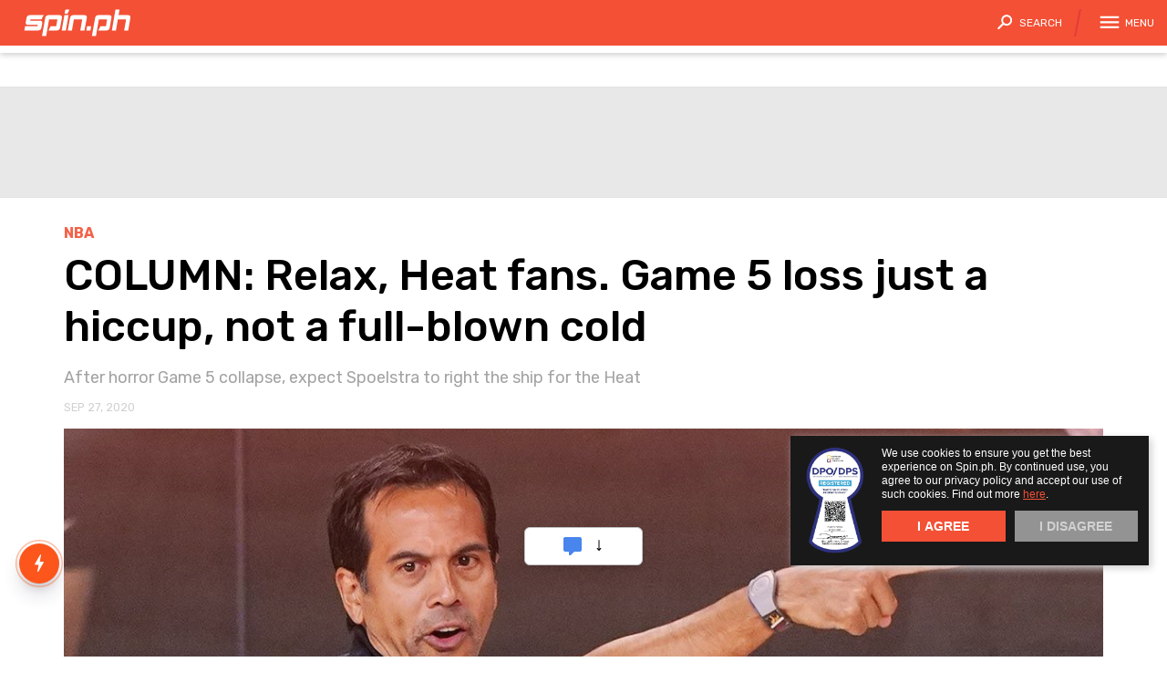

--- FILE ---
content_type: text/html; charset=UTF-8
request_url: https://www.spin.ph/basketball/nba/relax-heat-fans-game-5-loss-just-a-hiccup-not-full-blown-cold-a2244-20200927?ref=article_tag
body_size: 65169
content:
<!DOCTYPE html>
<html lang="en">
<head>
    <title>Relax, Heat fans. Game 5 loss just a hiccup, not full-blown cold</title>
    <meta name="description" content="Relax, Heat fans. Game 5 loss just a hiccup, not a full-blown cold"/>
<meta name="keywords" content="miami heat, boston celtics, nba, playoffs, bubble, erik spoelstra, bam adebayo, sports junkie, game 6"/>
<meta property="fb:app_id" content="255307031257465"/>
<meta property="fb:pages" content="221332367969808"/>
<meta property="og:url" content="https://www.spin.ph/basketball/nba/relax-heat-fans-game-5-loss-just-a-hiccup-not-full-blown-cold-a2244-20200927"/>
<meta property="og:title" content="COLUMN: Relax, Heat fans. Game 5 loss just a hiccup, not a full-blown cold"/>
<meta property="og:description" content="After horror Game 5 collapse, expect Spoelstra to right the ship for the Heat"/>
<meta property="og:type" content="article"/>
<meta property="og:site_name" content="Spin.ph"/>
<meta property="og:image" content="http://contents.spin.ph/image/resize/image/2020/09/27/erik-spoelstra-ap-3-1601168885.webp"/>
<meta property="og:image:secure_url" content="https://contents.spin.ph/image/resize/image/2020/09/27/erik-spoelstra-ap-3-1601168885.webp"/>
<meta property="og:image:width" content="1280"/>
<meta property="og:image:height" content="628"/>
<meta name="twitter:card" content="summary_large_image"/>
<meta name="twitter:site" content="@SpinPh"/>
<meta name="twitter:title" content="COLUMN: Relax, Heat fans. Game 5 loss just a hiccup, not a full-blown cold"/>
<meta name="twitter:description" content="After horror Game 5 collapse, expect Spoelstra to right the ship for the Heat"/>
<meta name="twitter:creator" content="@SpinPh"/>
<meta name="twitter:image" content="https://contents.spin.ph/image/resize/image/2020/09/27/erik-spoelstra-ap-3-1601168885.webp"/>
<meta name="twitter:domain" content="Spin.ph"/>
<meta name="twitter:img:src" content="sample"/>
<meta name="section tag" content="opinion/spin-zone"/>
<meta name="article:tags:visible" content="miami heat, boston celtics, nba, playoffs, bubble, Erik Spoelstra, bam adebayo, sports junkie, game 6"/>
<meta name="article:syndicated" content=""/>
    <meta property="published_time" content="08:55, 27.09.20" />
<link rel="canonical" href="https://www.spin.ph/basketball/nba/relax-heat-fans-game-5-loss-just-a-hiccup-not-full-blown-cold-a2244-20200927" />


    <link rel="dns-prefetch" href="//sap.summitmedia.com.ph">
<link rel="dns-prefetch" href="//sap.summitmedia-digital.com">
<link rel="dns-prefetch" href="//sat.summitmedia.com.ph">
<link rel="dns-prefetch" href="//id.summitmedia-digital.com">
<link rel="dns-prefetch" href="//www.summitmedia.com.ph">
<link rel="dns-prefetch" href="//www.googletagservices.com">
<link rel="dns-prefetch" href="//www.googletagmanager.com">
<link rel="dns-prefetch" href="//www.gstatic.com">
<link rel="dns-prefetch" href="//www.google.com">
<link rel="dns-prefetch" href="//www.google-analytics.com">
<link rel="dns-prefetch" href="//ajax.googleapis.com">
<link rel="dns-prefetch" href="//tpc.googlesyndication.com">
<link rel="dns-prefetch" href="//www.facebook.com">
<link rel="dns-prefetch" href="//platform.twitter.com">
<link rel="dns-prefetch" href="//b.scorecardresearch.com">

    
        
        <link rel="preload" href="https://www.googletagservices.com/tag/js/gpt.js" as="script">
    
    <meta charset="UTF-8">

    <meta name="google-site-verification" content="DNyG9hy5kRAYiExxO90uaAepFCQQ_MyNa9CcXYKb2Rg" />
    <meta name="HandheldFriendly" content="True">
    <meta name="MobileOptimized" content="320">
    <meta name="viewport" content="width=device-width, initial-scale=1.0, minimal-ui">
    <link rel="alternate" type="application/rss+xml" title="SPIN.ph RSS Feed" href="https://www.spin.ph/feed/rss1" />

    <meta http-equiv="Content-Security-Policy" content="upgrade-insecure-requests">

    
    <link rel="shortcut icon" href="/images/favicon/favicon.ico" type="image/x-icon">
<link rel="icon" href="/images/favicon/favicon.ico" type="image/x-icon">

<link rel="apple-touch-icon" sizes="57x57" href="/images/favicon/apple-icon-57x57.png">
<link rel="apple-touch-icon" sizes="60x60" href="/images/favicon/apple-icon-60x60.png">
<link rel="apple-touch-icon" sizes="72x72" href="/images/favicon/apple-icon-72x72.png">
<link rel="apple-touch-icon" sizes="76x76" href="/images/favicon/apple-icon-76x76.png">
<link rel="apple-touch-icon" sizes="114x114" href="/images/favicon/apple-icon-114x114.png">
<link rel="apple-touch-icon" sizes="120x120" href="/images/favicon/apple-icon-120x120.png">
<link rel="apple-touch-icon" sizes="144x144" href="/images/favicon/apple-icon-144x144.png">
<link rel="apple-touch-icon" sizes="152x152" href="/images/favicon/apple-icon-152x152.png">
<link rel="apple-touch-icon" sizes="180x180" href="/images/favicon/apple-icon-180x180.png">

    <style>
                    @import url("https://fonts.googleapis.com/css?family=Rubik:300, 400, 500, 700&display=swap");html, body, div, span, applet, object, iframe, h1, h2, h3, h4, h5, h6, p, blockquote, pre, a, abbr, acronym, address, big, cite, code, del, dfn, em, img, ins, kbd, q, s, samp, small, strike, strong, sub, sup, tt, var, b, u, i, center, dl, dt, dd, ol, ul, li, fieldset, form, label, legend, table, caption, tbody, tfoot, thead, tr, th, td, article, aside, canvas, details, embed, figure, figcaption, footer, header, hgroup, menu, nav, output, ruby, section, summary, time, mark, audio, video {margin: 0;padding: 0;border: 0;font: inherit;font-size: 100%;vertical-align: baseline;}html {line-height: 1;}ol, ul {list-style: none;}table {border-collapse: collapse;border-spacing: 0;}caption, th, td {text-align: left;font-weight: normal;vertical-align: middle;}q, blockquote {quotes: none;}q:before, q:after, blockquote:before, blockquote:after {content: "";content: none;}a img {border: none;}article, aside, details, figcaption, figure, footer, header, hgroup, main, menu, nav, section, summary {display: block;}.feed-item .ch a, .artl__head .ch a, .lbl--4, .feed--ft .feed-item--hero.is-dark .ch a, .feed--ft .feed-item--hero.has-list .ch a {color: #f35035;}.nav, .feed--ft .feed-item--hero .ch a {background-color: #f35035;}.btn.btn--shre:hover {fill: #f35035;}.artl__head .ch a, .gc-nav__item input:checked+label, .gc-nav__item input:checked+label:hover {color: #f46249;}.feed-item .ch a:hover, .artl__head .ch a:hover, .lbl--dark {color: #f5735d;}.b-menu__item a, .nav__qlnk a {color: #fab9ae;}.s-dlg__info p {color: #feeeeb;}.feed-item--ntve .ch a {color: #ffe55e;}.feed-gc__ss .feed-gc-item .game-dtls__cta:hover {background-color: #ffe55e;}.feed-item--ntve .ch a:hover {color: #ffea7e;}.scr__ctnr--def .feed--3 .scr-item .rcap a {color: #ffed8e;}.scr__ctnr--def .feed--3 .scr-item .rcap .card__fig svg {fill: #ffed8e;}.nav__life-ctnr .nav__logo-idtr a, .nav__life-ctnr--2 .nav__logo-idtr a {color: #191919;}.scr__ctgr .lgue .lgue-name a:hover, .lgue-addBg a, .feed-gc__ss .feed-gc-item, .feed-gc__stnd .feed-gc-item {background-color: #191919;}.ad .row-item .lbl--2, .feed-gc__stnd .feed-gc-item--lbl .dvxn {color: #303030;}.scr, .scr .scr-nav span a {background-color: #303030;}.scr .scr-nav span:hover svg, .ad .row-item span a svg {fill: #303030;}.feed-gc__ss .feed-gc-item .game-dtls__lbl--2 {background-color: #474747;}.feed-item .byln a:hover, .feed--ft .feed-item--hero .byln a:hover, .artl__head .card__body .byln a:hover, .scr .scr-nav span:hover a, .scr__ctgr .lgue .lgue-name a, .scr__ctnr--def .feed--3 .scr-item .scr-team--1 .team-sep, .scr__ctnr--def .feed--3 .scr-item .game-dtls .game-vnue, .scr__ctnr--empt .feed--3 .scr-item .scr-lbl, .gc-stdg-ctnr .gc-slct-ctnr .gc-stdg-slct .game-slct, .gc-plof-ctnr .gc-plof .gc-rnd-ctnr .gc-rnd .gc-game .gc-teams .gc-team__empt .gc-stdgs, .gc-plof-ctnr .gc-plof .gc-rnd-ctnr .gc-rnd .gc-game .gc-teams .gc-team__empt .gc-name .card .card__body {color: #5e5e5e;}.scr .scr-nav span:hover a, .scr .scr-nav span:hover svg, .gc-plof-ctnr .gc-plof .gc-rnd-ctnr .gc-rnd .gc-game .gc-teams .gc-team__empt .gc-name .card .card__fig, .gc-plof-ctnr .gc-plof .gc-rnd-ctnr .chmp--full .gc-teams .gc-team .gc-name .card .card__fig {background-color: #5e5e5e;}.btn.btn--shre, .scr .scr-nav span a svg {fill: #5e5e5e;}.feed-item .byln, .feed--ft .feed-item--hero .byln, .artl__head .card__body .byln, .lbl--link a:hover, .feed-gc__ss .feed-gc-item .game-dtls__lbl--4 {color: #757575;}.gc-map .gc-btn, .gc-plof-ctnr--pba .gc-plof .gc-rnd-ctnr .gc-rnd .gc-game--empty .gc-name .card__fig, .gc-plof-ctnr--f4 .gc-plof .gc-rnd-ctnr .gc-rnd .gc-game--empty .gc-name .card__fig {background-color: #757575;}.gc-ss-head .card__fig .icon {fill: #757575;}.artl__head .shre__count .artl-ovly__count--1 {color: #8c8c8c;}.gc-plof-ctnr .gc-plof .gc-rnd-ctnr .gc-rnd .gc-game {background-color: #8c8c8c;}.sns__btn a {fill: #8c8c8c;}.feed-item .blrb, .lbl--3, .artl__head .shre__count .artl-ovly__count--2, .scr__ctnr--def .feed--3 .scr-item .game-dtls .game-date, .feed-gc__ss .feed-gc-item .game-dtls__lbl--3, .feed-gc__stnd .feed-gc-item--lbl .wins, .feed-gc__stnd .feed-gc-item--lbl .loss, .gc-ss-head .card__body {color: #a3a3a3;}.ad .lgue-addBg a, .ad .scr-nav span a {background-color: #a3a3a3;}.icon__dflt {fill: #a3a3a3;}.lbl--1, .lbl--1 a, .lbl--link, .lbl--2, .sns__lbl, .scr__head .lbl--2, .scr__ctnr--def .feed--3 .scr-item .team-nme, .scr__ctnr--def .feed--3 .scr-item .team-sc, .feed-gc__ss .feed-gc-item .game-dtls__lbl--1, .feed-gc__ss .feed-gc-item .game-dtls__lbl--2, .feed-gc__ss .feed-gc-item .error-ctnr__lbl-1, .gc-nav__item input:hover+label {color: #bababa;}.ad .scr-nav span:hover a, .ad .scr-nav span:hover svg, .feed-gc__ss .feed-gc-item .error-ctnr__lbl-2 {background-color: #bababa;}.icon--acrd2, .scr__head .row-edge .row-item svg {fill: #bababa;}.feed-item .date, .feed-item--ntve .stmp, .feed--ft .stmp, .artl__head .card__body .stmp, .feed-gc__ss .feed-gc-item .team .score, .gc-nav {color: #d1d1d1;}.gc-plof-ctnr .gc-plof .gc-rnd-ctnr .empt .card .card__fig {background-color: #d1d1d1;}.gc-lbl-ctnr .trpy svg {fill: #d1d1d1;}.feed-gc__stnd .feed-gc-item .rank {color: #e8e8e8;}.ad--1, .feed-gc__ss .feed-gc-item--empty {background-color: #f4f4f4;}.icon__wrng {fill: #e53b3b;}.icon__chck {fill: #28a826;}.nav__qlnk a:hover, .nav__btn, .nav__life-ctnr .nav__esport-logo a, .nav__life-ctnr .nav__life-logo a, .nav__life-ctnr .nav__sprt-logo a, .feed--ft .feed-item--hero .ch a, .scr__ctgr .lgue .lgue-name a:hover, .gc-map--stpl .gc-btn--cnct, .gc-map .gc-btn, .gc-plof-ctnr--sl .gc-plof .gc-cnct, .gc-plof-ctnr .gc-plof .gc-rnd-ctnr .gc-rnd .gc-game, .feed-gc__ss .feed-gc-item .error-ctnr__lbl-2, .feed-gc__stnd .feed-gc-item .score {color: #fff;}.btn.btn--shre, .wrap__main, .feed--ft .feed-item--hero.has-list .ch a, .feed--ft .feed-item--hero .card__body, .scr__ctnr--def .feed--3 .scr-item .team-nme .card .card__fig, .gc-plof-ctnr .card__fig, .gc-plof-ctnr--sl .gc-plof .gc-rnd-ctnr .gc-rnd .gc-name .card__fig, .gc-plof-ctnr .gc-plof .gc-rnd-ctnr .chmp--full .gc-teams .gc-team .gc-name .card .card__fig, .feed-gc__ss .feed-gc-item .team .card__fig, .feed-gc__stnd .feed-gc-item .card__fig, .cal-box--ss, .cal-box--sb, .gc-calendar-dim {background-color: #fff;}.nav__btn, .nav__logo svg, .nav__life-ctnr .nav__esport-logo svg, .nav__life-ctnr .nav__life-logo svg, .nav__life-ctnr .nav__sprt-logo svg, .artl__head .shre .btn--fb, .artl__head .shre .btn--tw, .artl__head .shre .btn--vbr, .artl__head .shre .btn--msgr, .artl__head .shre .btn--cmmnt, .gc-map svg {fill: #fff;}.feed-item .byln a, .feed--ft .feed-item--hero .byln a, .artl__head .card__body .byln a, .feed--ft .ttle a, .feed-gc__ss .feed-gc-item .game-dtls__cta a {color: #191919;}.feed--ft .feed-item--hero.is-dark .ch a {background-color: #191919;}.feed--ft .feed-item--hero .ch.ch--life a {color: #d2bc2f;}.feed-item--ntve .card__fig:after {background: rgba(25, 25, 25, 0);background: -webkit-linear-gradient(legacy-direction(to bottom), rgba(25, 25, 25, 0) 0%, rgba(25, 25, 25, 0) 60%, #f35035 120%);background: linear-gradient(to bottom, rgba(25, 25, 25, 0) 0%, rgba(25, 25, 25, 0) 60%, #f35035 120%);background: -webkit-linear-gradient(to bottom, rgba(25, 25, 25, 0) 0%, rgba(25, 25, 25, 0) 60%, #f35035 120%);opacity: 0.8;}.feed--ft .feed-item .card__fig .feed-img:after, .artl__head .card__fig:after {background: rgba(25, 25, 25, 0);background: -webkit-linear-gradient(legacy-direction(to top), rgba(25, 25, 25, 0) 0%, rgba(25, 25, 25, 0) 50%, #f35035 250%);background: linear-gradient(to top, rgba(25, 25, 25, 0) 0%, rgba(25, 25, 25, 0) 50%, #f35035 250%);background: -webkit-linear-gradient(to top, rgba(25, 25, 25, 0) 0%, rgba(25, 25, 25, 0) 50%, #f35035 250%);}.ad--1 {box-shadow: 0px 1px 0px #e2e2e2, 0px -1px 0px #e2e2e2;}@font-face {font-family: 'Bebas Neue';src: url("images/BebasNeue.otf") format("opentype");font-style: normal;font-weight: 300;}.nav__life-ctnr .nav__logo-idtr a, .nav__life-ctnr--2 .nav__logo-idtr a, .feed-item .date, .feed-item--ntve .stmp, .feed--ft .stmp, .artl__head .card__body .stmp, .nav__life-ctnr .nav__esport-logo a, .nav__life-ctnr .nav__life-logo a, .nav__life-ctnr .nav__sprt-logo a, .scr__head .btn--view, .scr__ctnr--def .feed--3 .scr-item .rcap a, .feed--ft .feed-item--hero .feed__list .ch a, .feed--ft .feed-item--hero .feed__list .stmp, .scr__ctnr--def .feed--3 .scr-item .scr-team--1 .team-sep, .scr__ctnr--def .feed--3 .scr-item .game-dtls .game-date, .gc-plof-ctnr .gc-plof .gc-rnd-ctnr .gc-rnd .gc-game .gc-chmp .card .card__body, .feed-gc__ss .feed-gc-item .game-dtls__cta, .feed-item .byln, .feed--ft .feed-item--hero .byln, .artl__head .card__body .byln, .lbl--2, .b-menu__item a, .b-menu__sub1 a, .nav__qlnk a, .nav__btn .card__body, .nav__btn, .nav__life-ctnr--2 .nav__life-logo a, .sns__lbl, .c-topw__body .name, .feed--ft .feed-item--hero .stmp, .artl__head .shre__count .artl-ovly__count--2, .scr__ctnr--def .feed--3 .scr-item .scr-team, .scr__ctnr--def .feed--3 .scr-item .team-nme, .gc-plof-ctnr .gc-plof .gc-rnd-ctnr .gc-rnd .gc-game .gc-teams .gc-team__empt .gc-name .card .card__body, .gc-plof-ctnr .gc-plof .gc-rnd-ctnr .gc-rnd .gc-game .gc-teams .gc-team .gc-name .card .card__body, .feed-gc__ss .feed-gc-item .game-dtls__lbl--2, .feed-gc__ss .feed-gc-item .error-ctnr__lbl-2, .feed-item .ch, .feed-item .ch--life, .ch-life, .scr__ctnr--def .feed--3 .scr-item .game-dtls .game-vnue, .feed-gc__ss .feed-gc-item .game-dtls__lbl--4, .lbl--4, .feed--ft .ttle, .feed--ft .feed-item--hero .feed__list .ttle, .feed--ft .feed-item--hero.has-list .feed__list .ttle, .scr__ctgr .lgue .lgue-name a, .scr__ctnr--empt .feed--3 .scr-item .scr-lbl, .lgue-addBg a, .ad .lgue-addBg a, .gc-plof-ctnr .gc-plof .gc-rnd-ctnr .gc-rnd .gc-game .gc-chmp .gc-chmp-name .card__body, .feed-gc__ss .feed-gc-item .game-dtls__lbl--1, .feed-gc__ss .feed-gc-item .game-dtls__lbl--3, .s-dlg__info p, .s-dlg .b-btn.b-btn--3, .lbl--srch, .c-topw__tble ul li label, .c-topw__tble ul li .text, .c-topw__sect .c-topw__body a, .c-topw__body .lnme, .feed--ft .feed-item--hero .ch, .artl__head .ch, .scr__ctnr--def .feed--3 .scr-item .team-sc, .gc-stdg-ctnr .gc-slct-ctnr .gc-stdg-slct .game-slct, .gc-plof-ctnr .gc-plof .gc-rnd-ctnr .gc-rnd .gc-seed, .gc-plof-ctnr .gc-plof .gc-rnd-ctnr .gc-rnd .gc-game .gc-teams .gc-team .gc-itm1--bg .gc-name .card__body, .feed-gc__stnd .feed-gc-item .rank, .gc-ss-head .card__body, .lbl--3, .c-topw__info, .gc-nav, .c-topw__lbl, .feed--ft .feed-item--hero .feed__list .lbl--2, .gc-plof-ctnr .gc-plof .gc-rnd-ctnr .gc-rnd .gc-game--row .gc-teams .gc-team .gc-stdgs, .gc-plof-ctnr .gc-plof .gc-rnd-ctnr .empt .card .card__body, .lbl--mid, .lbl--1.is-md, .lbl--link, .artl__head .shre__count .artl-ovly__count--1, .lbl--1, .feed-gc__stnd .feed-gc-item .score, .feed-gc__ss .feed-gc-item .error-ctnr__lbl-1, .c-topw__head .c-topw__name, .feed--ft .feed-item--hero.has-list .ttle, .feed--ft .feed-item--hero .ttle, .artl__head .ttle, .feed-gc__ss .feed-gc-item .team .score, .lbl--dark, .card__fig, .card__body, .cookie-dialog, .scr, .scr__ctgr .lgue .lgue-name, .scr__ctnr--def .scr-team, .scr__ctnr--def .scr-team .team-sc, .scr__ctnr--def .feed--3 .scr-item, .scr__ctnr--def .feed--3 .scr-item .scr-game, .scr__ctnr--def .feed--3 .scr-item .scr-team--1 .team-sc, .scr__ctnr--def .feed--3 .scr-item .game-dtls {font-family: "Rubik", Arial, sans-serif;}.cookie-dialog__text, .cookie-dialog__text a, .cookie-dialog__btn {font-family: -apple-system, BlinkMacSystemFont, "Segoe UI", Roboto, Helvetica, Arial, sans-serif;}.nav__life-ctnr .nav__logo-idtr a, .nav__life-ctnr--2 .nav__logo-idtr a {font-size: .5625rem;line-height: 1.5em;}.feed-item .date, .feed-item--ntve .stmp, .feed--ft .stmp, .artl__head .card__body .stmp {font-size: .6rem;line-height: 1.4em;}.nav__life-ctnr .nav__esport-logo a, .nav__life-ctnr .nav__life-logo a, .nav__life-ctnr .nav__sprt-logo a, .scr__head .btn--view, .scr__ctnr--def .feed--3 .scr-item .rcap a {font-size: .625rem;line-height: 1.4em;}.feed--ft .feed-item--hero .feed__list .ch a, .feed--ft .feed-item--hero .feed__list .stmp, .scr__ctnr--def .feed--3 .scr-item .scr-team--1 .team-sep, .scr__ctnr--def .feed--3 .scr-item .game-dtls .game-date, .gc-plof-ctnr .gc-plof .gc-rnd-ctnr .gc-rnd .gc-game .gc-chmp .card .card__body, .feed-gc__ss .feed-gc-item .game-dtls__cta {font-size: .6875rem;line-height: 1.25em;}.feed-item .byln, .feed--ft .feed-item--hero .byln, .artl__head .card__body .byln, .lbl--2, .b-menu__item a, .b-menu__sub1 a, .nav__qlnk a, .nav__btn .card__body, .nav__btn, .nav__life-ctnr--2 .nav__life-logo a, .sns__lbl, .c-topw__body .name, .feed--ft .feed-item--hero .stmp, .artl__head .shre__count .artl-ovly__count--2, .scr__ctnr--def .feed--3 .scr-item .scr-team, .scr__ctnr--def .feed--3 .scr-item .team-nme, .gc-plof-ctnr .gc-plof .gc-rnd-ctnr .gc-rnd .gc-game .gc-teams .gc-team__empt .gc-name .card .card__body, .gc-plof-ctnr .gc-plof .gc-rnd-ctnr .gc-rnd .gc-game .gc-teams .gc-team .gc-name .card .card__body, .feed-gc__ss .feed-gc-item .game-dtls__lbl--2, .feed-gc__ss .feed-gc-item .error-ctnr__lbl-2 {font-size: .75rem;line-height: 1.45em;}.feed-item .ch, .feed-item .ch--life, .ch-life, .artl__head .card__body .byln, .artl__head .card__body .stmp, .scr__ctnr--def .feed--3 .scr-item .game-dtls .game-vnue, .feed-gc__ss .feed-gc-item .game-dtls__lbl--4 {font-size: .8rem;line-height: 1.4em;}.lbl--4, .feed--ft .ttle, .feed--ft .feed-item--hero .feed__list .ttle, .feed--ft .feed-item--hero.has-list .feed__list .ttle, .scr__ctgr .lgue .lgue-name a, .scr__ctnr--empt .feed--3 .scr-item .scr-lbl, .lgue-addBg a, .ad .lgue-addBg a, .gc-plof-ctnr .gc-plof .gc-rnd-ctnr .gc-rnd .gc-game .gc-chmp .gc-chmp-name .card__body, .feed-gc__ss .feed-gc-item .game-dtls__lbl--1, .feed-gc__ss .feed-gc-item .game-dtls__lbl--3, .s-dlg__info p, .s-dlg .b-btn.b-btn--3 {font-size: .875rem;line-height: 1.4em;}.lbl--srch, .sns__lbl, .c-topw__tble ul li label, .c-topw__tble ul li .text, .c-topw__sect .c-topw__body a, .c-topw__body .lnme, .feed--ft .feed-item--hero .ch, .artl__head .ch, .scr__ctnr--def .feed--3 .scr-item .team-sc, .gc-stdg-ctnr .gc-slct-ctnr .gc-stdg-slct .game-slct, .gc-plof-ctnr .gc-plof .gc-rnd-ctnr .gc-rnd .gc-seed, .gc-plof-ctnr .gc-plof .gc-rnd-ctnr .gc-rnd .gc-game .gc-teams .gc-team .gc-itm1--bg .gc-name .card__body, .feed-gc__stnd .feed-gc-item .rank, .gc-ss-head .card__body {font-size: 1rem;line-height: 1.3em;}.lbl--3, .c-topw__info, .gc-nav {font-size: 1.125rem;line-height: 1.3em;}.lbl--srch, .c-topw__lbl, .feed--ft .feed-item--hero .feed__list .lbl--2, .gc-plof-ctnr .gc-plof .gc-rnd-ctnr .gc-rnd .gc-game--row .gc-teams .gc-team .gc-stdgs, .gc-plof-ctnr .gc-plof .gc-rnd-ctnr .empt .card .card__body {font-size: 1.25rem;line-height: 1.25em;}.lbl--mid {font-size: 1.375rem;line-height: 1.3em;}.lbl--1.is-md, .lbl--link, .nav__life-ctnr .nav__esport-logo a, .nav__life-ctnr .nav__life-logo a, .nav__life-ctnr .nav__sprt-logo a {font-size: 1.5rem;line-height: 1.20em;}.artl__head .shre__count .artl-ovly__count--1 {font-size: 1.625rem;line-height: 1.15em;}.lbl--1, .feed-gc__stnd .feed-gc-item .score {font-size: 1.75rem;line-height: 1.2em;}.feed-gc__ss .feed-gc-item .error-ctnr__lbl-1 {font-size: 1.875rem;line-height: 1.15em;}.c-topw__head .c-topw__name {font-size: 2rem;line-height: 1.2em;}.feed--ft .feed-item--hero.has-list .ttle {font-size: 2.25rem;line-height: 1.4em;}.feed--ft .feed-item--hero .ttle {font-size: 2.8125rem;line-height: 1.3em;}.artl__head .ttle, .feed-gc__ss .feed-gc-item .team .score {font-size: 2.9375rem;line-height: 1.2em;}.lbl--dark {font-size: 6rem;line-height: 1em;}.blrb--3, .feed-gc__stnd .feed-gc-item--lbl .dvxn, .feed-gc__stnd .feed-gc-item--lbl .wins, .feed-gc__stnd .feed-gc-item--lbl .loss {font-family: "Rubik", Arial, sans-serif !important;font-size: 1rem !important;line-height: 1.7em !important;}.dpo-dps-seal {width: 63px;float: left;padding-right: 20px;padding-left: 5px;height: 118px;}.dpo-dps-seal-nav {clear: both;letter-spacing: .5px;padding: 20px 35px;}.dpo-dps-badge {width: 70px;height: 132px;float: left;padding-right: 15px;}.dpo-dps-header {font-family: 'Rubik';font-size: 14px;color: #191919;font-weight: 600;line-height: 16.59px;padding-bottom: 5px;}.dpo-dps-p {font-family: 'Rubik';font-size: 14px;color: #1F1F1F;font-weight: 400;line-height: 20px;}.c-topw__blrb {font-family: "Rubik", Arial, sans-serif !important;font-size: 0.875rem !important;line-height: 1.3em !important;}.c-topw__blrb {font-family: "Rubik", Arial, sans-serif !important;font-size: 0.875rem !important;line-height: 1.4em !important;}.feed-item .blrb {font-family: "Rubik", Arial, sans-serif !important;font-size: 0.875rem !important;line-height: 1em !important;}.blrb--2 {font-family: "Rubik", Arial, sans-serif !important;font-size: 1rem !important;line-height: 1.4em !important;}.cookie-dialog__text, .cookie-dialog__text a {font-size: .75rem;line-height: 1.33em;}.cookie-dialog__btn {font-size: 0.875rem;line-height: 1.3em;}.lbl--mid {letter-spacing: .2em;}.feed-item .blrb, .feed-item--ntve .blrb, .nav__life-ctnr .nav__esport-logo a, .nav__life-ctnr .nav__life-logo a, .nav__life-ctnr .nav__sprt-logo a, .nav__life-ctnr--2 .nav__life-logo a, .scr__head .btn--view, .scr__ctnr--def .feed--3 .scr-item .team-nme, .scr__ctnr--def .feed--3 .scr-item .team-sc, .scr__ctnr--def .feed--3 .scr-item .rcap a {font-weight: 300;}.nav__btn .card__body, .feed-gc__ss .feed-gc-item .game-dtls__lbl--3, .feed-gc__stnd .feed-gc-item--lbl .wins, .feed-gc__stnd .feed-gc-item--lbl .loss, .nav__life-ctnr--2 .nav__life-logo a, .c-topw__tble ul li .text, .c-topw__blrb, .c-topw__body .name, .c-topw__body .lnme, .gc-plof-ctnr .gc-plof .gc-rnd-ctnr .chmp--full .gc-teams .gc-team .gc-name .card .card__body {font-weight: 400;}strong, .feed-item .ch, .feed-item .ch--life, .ch-life, .feed-item .byln a, .feed--ft .feed-item--hero .byln a, .artl__head .card__body .byln a, .artl__head .ch, .lbl--1, .lbl--link, .lbl--2, .lbl--4, .lbl--3, .lbl--srch, .nav__qlnk a, .sns__lbl, .feed--ft .ttle, .feed--ft .feed-item--hero .ch a, .artl__head .ttle, .feed-gc__ss .feed-gc-item .team .score, .feed-gc__ss .feed-gc-item .game-dtls__lbl--1, .feed-gc__ss .feed-gc-item .game-dtls__lbl--2, .feed-gc__ss .feed-gc-item .game-dtls__lbl--4, .feed-gc__ss .feed-gc-item .game-dtls__cta a, .feed-gc__ss .feed-gc-item .error-ctnr__lbl-1, .feed-gc__ss .feed-gc-item .error-ctnr__lbl-2, .feed-gc__stnd .feed-gc-item--lbl .dvxn, .feed-gc__stnd .feed-gc-item .rank, .feed-gc__stnd .feed-gc-item .score, .gc-nav, .feed-item--ntve .ch, .b-menu__item a, .b-menu__sub1 a, .nav__life-ctnr .nav__logo-idtr a, .nav__life-ctnr--2 .nav__logo-idtr a, .scr__ctgr .lgue .lgue-name a, .scr__ctnr--def .feed--3 .scr-item .scr-team--1 .team-sep, .scr__ctnr--def .feed--3 .scr-item .game-dtls .game-vnue, .scr__ctnr--def .feed--3 .scr-item .game-dtls .game-date, .scr__ctnr--empt .feed--3 .scr-item .scr-lbl, .lgue-addBg a, .ad .lgue-addBg a, .gc-plof-ctnr .gc-plof .gc-rnd-ctnr .gc-rnd .gc-game .gc-teams .gc-team .gc-name .card .card__body, .gc-plof-ctnr .gc-plof .gc-rnd-ctnr .gc-rnd .gc-game .gc-teams .gc-team .gc-itm1--bg .gc-name .card__body, .gc-plof-ctnr .gc-plof .gc-rnd-ctnr .empt .card .card__body {font-weight: 500;}.lbl--dark, .nav__btn {font-weight: 600;}.c-topw__head .c-topw__name, .c-topw__tble ul li label, .c-topw__lbl, .cookie-dialog__btn, .gc-plof-ctnr .gc-plof .gc-rnd-ctnr .gc-rnd .gc-game .gc-teams .gc-team__empt .gc-stdgs, .gc-plof-ctnr .gc-plof .gc-rnd-ctnr .gc-rnd .gc-game .gc-teams .gc-team__empt .gc-name .card .card__body, .s-dlg__info p, .s-dlg .b-btn.b-btn--3 {font-weight: 700;}em {font-style: italic;}.feed-item .ch, .feed-item--ntve .ch, .feed-item .ch--life, .ch-life, .feed-item .date, .feed-item--ntve .stmp, .feed--ft .stmp, .artl__head .card__body .stmp, .artl__head .ch, .lbl--2, .lbl--4, .b-menu__item, .b-menu__item a, .b-menu__sub1 a, .nav__qlnk a, .c-topw__tble ul li label, .c-topw__lbl, .cookie-dialog__btn, .scr__ctnr--def .feed--3 .scr-item .game-dtls .game-date, .scr__ctnr--empt .feed--3 .scr-item .scr-lbl, .gc-plof-ctnr .gc-plof .gc-rnd-ctnr .gc-rnd .gc-game .gc-teams .gc-team__empt .gc-name .card .card__body, .gc-plof-ctnr .gc-plof .gc-rnd-ctnr .gc-rnd .gc-game .gc-teams .gc-team .gc-name .card .card__body, .gc-plof-ctnr .gc-plof .gc-rnd-ctnr .gc-rnd .gc-game .gc-teams .gc-team .gc-itm1--bg .gc-name .card__body, .gc-plof-ctnr .gc-plof .gc-rnd-ctnr .empt .card .card__body, .gc-plof-ctnr .gc-plof .gc-rnd-ctnr .chmp--full .gc-teams .gc-team .gc-name .card .card__body, .s-dlg .b-btn.b-btn--3 {text-transform: uppercase;}.feed-item .ch a, .feed-item--ntve .ch a, .feed-item .ch--life a, .ch-life a, .feed-item .byln a, .feed--ft .feed-item--hero .byln a, .artl__head .card__body .byln a, .artl__head .ch a, .btn, .lbl--1 a, .lbl--link a, .b-menu__item a, .nav__qlnk a, .c-topw__sect .c-topw__body a, .c-topw__body .name, .c-topw__body .lnme, .artl__head .ch, .s-dlg .b-btn.b-btn--3, .s-dlg.is-spin .s-dlg__img {text-decoration: none;}.feed-item .byln a, .feed--ft .feed-item--hero .byln a, .artl__head .card__body .byln a, .lbl--1, .lbl--3, .nav__btn .card__body, .nav__life-ctnr .nav__esport-logo a, .nav__life-ctnr .nav__life-logo a, .nav__life-ctnr .nav__sprt-logo a, .nav__life-ctnr--2 .nav__life-logo a, .sns__lbl, .feed-gc__ss .feed-gc-item .game-dtls__lbl--2, .feed-gc__ss .feed-gc-item .game-dtls__cta a, .feed-gc__ss .feed-gc-item .error-ctnr__lbl-2, .gc-nav {text-transform: uppercase;}.b-menu__item, .b-menu__item a {-moz-transition: -moz-transform .33s cubic-bezier(0.4, 0, 1, 1);-o-transition: -o-transform .33s cubic-bezier(0.4, 0, 1, 1);-webkit-transition: -webkit-transform .33s cubic-bezier(0.4, 0, 1, 1);transition: transform .33s cubic-bezier(0.4, 0, 1, 1);}.btn {-moz-transition: background .3s;-o-transition: background .3s;-webkit-transition: background .3s;transition: background .3s;}.wrap__item {-moz-transition: all .4s ease-out;-o-transition: all .4s ease-out;-webkit-transition: all .4s ease-out;transition: all .4s ease-out;}.feed-item .card__fig {-moz-transition: opacity .3s;-o-transition: opacity .3s;-webkit-transition: opacity .3s;transition: opacity .3s;opacity: 1;}.feed-item .card__fig:hover, .feed-item .card__fig:focus, .feed-item .card__fig:active {opacity: 0.9;}.nav__btn {-moz-transform: perspective(1px) translateZ(0%);-ms-transform: perspective(1px) translateZ(0%);-webkit-transform: perspective(1px) translateZ(0%);transform: perspective(1px) translateZ(0%);-moz-transform: scale(1, 1);-ms-transform: scale(1, 1);-webkit-transform: scale(1, 1);transform: scale(1, 1);-moz-transition: -moz-transform .075s cubic-bezier(0.4, 0, 0.6, 1);-o-transition: -o-transform .075s cubic-bezier(0.4, 0, 0.6, 1);-webkit-transition: -webkit-transform .075s cubic-bezier(0.4, 0, 0.6, 1);transition: transform .075s cubic-bezier(0.4, 0, 0.6, 1);}.icon--acrd, .icon--acrd2 {-moz-transform: scale(1, 1);-ms-transform: scale(1, 1);-webkit-transform: scale(1, 1);transform: scale(1, 1);-moz-transition: -moz-transform .22s cubic-bezier(0.4, 0, 0.6, 1);-o-transition: -o-transform .22s cubic-bezier(0.4, 0, 0.6, 1);-webkit-transition: -webkit-transform .22s cubic-bezier(0.4, 0, 0.6, 1);transition: transform .22s cubic-bezier(0.4, 0, 0.6, 1);}.icon--acrd:hover, .icon--acrd2:hover {-moz-transform: scale(1.2, 1.2);-ms-transform: scale(1.2, 1.2);-webkit-transform: scale(1.2, 1.2);transform: scale(1.2, 1.2);-moz-transition: -moz-transform .08s cubic-bezier(0.4, 0, 0.6, 1);-o-transition: -o-transform .08s cubic-bezier(0.4, 0, 0.6, 1);-webkit-transition: -webkit-transform .08s cubic-bezier(0.4, 0, 0.6, 1);transition: transform .08s cubic-bezier(0.4, 0, 0.6, 1);}@-moz-keyframes scale1 {0% {-moz-transform: scale(0.2, 0.2);transform: scale(0.2, 0.2);opacity: 0;}100% {-moz-transform: scale(1, 1);transform: scale(1, 1);opacity: 1;}}@-webkit-keyframes scale1 {0% {-webkit-transform: scale(0.2, 0.2);transform: scale(0.2, 0.2);opacity: 0;}100% {-webkit-transform: scale(1, 1);transform: scale(1, 1);opacity: 1;}}@keyframes scale1 {0% {-moz-transform: scale(0.2, 0.2);-ms-transform: scale(0.2, 0.2);-webkit-transform: scale(0.2, 0.2);transform: scale(0.2, 0.2);opacity: 0;}100% {-moz-transform: scale(1, 1);-ms-transform: scale(1, 1);-webkit-transform: scale(1, 1);transform: scale(1, 1);opacity: 1;}}.anim-scale {-webkit-animation-delay: 0s;-webkit-animation-duration: .33s;-webkit-animation-name: scale1;-webkit-animation-fill-mode: forwards;-webkit-animation-direction: forward;-webkit-animation-timing-function: cubic-bezier(0, 1.56, 0.63, 0.91);-webkit-animation-iteration-count: 1;animation-delay: 0s;animation-duration: .33s;animation-name: scale1;animation-fill-mode: forwards;animation-direction: forward;animation-timing-function: cubic-bezier(0, 1.56, 0.63, 0.91);animation-iteration-count: 1;}.scr__ctgr .lgue .lgue-name a:hover, .scr__ctgr .lgue .lgue-brdr a, .lgue-addBg a, .ad .lgue-addBg a, .ad .lgue-brdr a, .gc-nav__item label {-moz-border-radius: 25px;-webkit-border-radius: 25px;border-radius: 25px;}.scr__ctnr--def .feed--3 .scr-item .team-nme .card .card__fig {-moz-border-radius: 5px;-webkit-border-radius: 5px;border-radius: 5px;}.feed-gc__ss .feed-gc-item .team .card__fig, .feed-gc__stnd .feed-gc-item .card__fig {-moz-border-radius: 10px;-webkit-border-radius: 10px;border-radius: 10px;}.btn.btn--shre {-moz-border-radius: 50%;-webkit-border-radius: 50%;border-radius: 50%}.scr .scr-nav span a, .scr__ctnr--def .feed--3 .scr-item .scr-team--1 .team-sep, .feed-gc__ss .feed-gc-item .error-ctnr {-moz-border-radius: 100%;-webkit-border-radius: 100%;border-radius: 100%}.lbl--1, .lbl--link, .lbl--3, .c-topw__body, .artl__head .card__body {text-align: left;}.scr__ctnr--def .feed--3 .scr-item .team-sc, .gc-plof-ctnr .gc-plof .gc-rnd-ctnr .gc-rnd .gc-game .gc-teams .gc-team .gc-stdgs {text-align: right;}.lbl--dark, .lbl--mid, .blrb--2, .blrb--3, .nav__btn, .sns__btn, .ad, .cookie-dialog__btn, .scr__ctnr--def .feed--3 .scr-item .game-dtls .game-vnue, .scr__ctnr--def .feed--3 .scr-item .game-dtls .game-date, .scr__ctnr--empt .feed--3, .gc-plof-ctnr .gc-plof .gc-rnd-ctnr .gc-rnd-lbl, .gc-plof-ctnr .gc-plof .gc-rnd-ctnr .chmp .gc-name, .gc-plof-ctnr .gc-plof .gc-rnd-ctnr .chmp .gc-stdgs, .feed-gc__ss .feed-gc-item .game-dtls, .feed-gc__ss .feed-gc-item .error-ctnr__lbl-1, .feed-gc__ss .feed-gc-item .error-ctnr__lbl-2, .feed-gc__stnd .feed-gc-item .rank {text-align: center;}.nav__pnel--lt, .sns__btn, .gc-swp-ctnr .page {float: left;}.nav__pnel--rt, .wrap__side {float: right;}.wrap__side:after {clear: both;content: " "}.icon--btn, .card__fig, .nav__btn {vertical-align: top;}.sns__site, .sns__btn, .gc-plof-ctnr--sl .gc-plof .gc-cnct, .gc-plof-ctnr .gc-plof .gc-rnd-ctnr .gc-rnd .gc-game {vertical-align: middle;}.margin-auto, .wrap {margin: 0 auto;}.feed--ft .feed-item--hero.is-dark .ch a, .feed--ft .feed-item--hero.has-list .ch a, .scr__ctnr--def .feed--3 .scr-item .game-dtls {padding: 0px;}.nav__btn, .scr__head .btn--view .card__fig, .artl__head {padding-top: 0px;}.gc-lbl-ctnr, .gc-stdg-ctnr {padding-right: 0px;}.nav__btn, .scr__head .btn--view .card__fig {padding-bottom: 0px;}.gc-lbl-ctnr, .gc-stdg-ctnr, .nav__btn {padding-left: 0px;}.nav__life-ctnr .nav__logo-idtr, .nav__life-ctnr--2 .nav__logo-idtr {padding-top: 2px;}.scr__ctnr--def .feed--3 .scr-item .rcap .card__body {padding-right: 2px;}.nav__life-ctnr .nav__logo-idtr, .nav__life-ctnr--2 .nav__logo-idtr {padding-bottom: 2px;}.u-pt-xs {padding-top: 4px;}.nav__life-ctnr .nav__logo-idtr, .nav__life-ctnr--2 .nav__logo-idtr, .u-pr-xs {padding-right: 4px;}.u-pb-xs {padding-bottom: 4px;}.nav__life-ctnr .nav__logo-idtr, .nav__life-ctnr--2 .nav__logo-idtr, .u-pl-xs {padding-left: 4px;}.scr__head .btn--view .card__fig {padding-right: 5px;}.scr__head .btn--view .card__fig {padding-left: 5px;}.nav__logo, .nav__life-ctnr .nav__esport-logo, .nav__life-ctnr .nav__life-logo, .nav__life-ctnr .nav__sprt-logo, .s-dlg__clse {padding: 8px;}.lbl--srch {padding-top: 8px;}.lbl--srch {padding-bottom: 8px;}.b-menu__item .icon {padding-left: 8px;}.btn.btn--shre, .gc-lbl-ctnr .gc-rnd-lbl, .feed-gc__stnd .feed-gc-item .rank, .feed-gc__stnd .feed-gc-item .card__body, .feed-gc__stnd .feed-gc-item .score {padding: 10px;}.scr__head {padding-top: 10px;}.lbl--mid, .scr__head .lbl--2, .feed-gc__stnd .feed-gc-item--lbl .dvxn, .feed-gc__stnd .feed-gc-item .card, .nav__btn {padding-right: 10px;}.scr__head, .gc-nav {padding-bottom: 10px;}.lbl--mid, .scr__head .lbl--2, .feed-gc__stnd .feed-gc-item--lbl .dvxn, .feed-gc__stnd .feed-gc-item .card, .b-menu__sub1 .b-menu__col {padding-left: 10px;}.b-menu__sub1 .b-menu__item, .u-pt-sm {padding-top: 12px;}.u-pr-sm {padding-right: 12px;}.b-menu__sub1 .b-menu__item, .u-pb-sm {padding-bottom: 12px;}.u-pl-sm {padding-left: 12px;}.feed--ft .feed-item--hero .ch a, .gc-plof-ctnr .gc-plof .gc-rnd-ctnr .gc-rnd .gc-game--row {padding: 15px;}.ad__item, .scr__ctnr--def {padding-top: 15px;}.gc-nav__item {padding-right: 15px;}.ad__item, .scr__ctnr--def {padding-bottom: 15px;}.s-dlg__ctnt, .u-pt-md, .u-py-md {padding-top: 16px;}.u-pr-md, .u-px-md {padding-right: 16px;}.s-dlg__ctnt, .u-pb-md, .u-py-md {padding-bottom: 16px;}.u-pl-md, .u-px-md, .s-dlg__ctnt {padding-left: 16px;}.gc-map, .gc-plof-ctnr .gc-plof .gc-rnd-ctnr .gc-rnd-lbl, .gc-plof-ctnr .gc-plof .gc-rnd-ctnr .gc-rnd .gc-game, .feed-gc__ss .feed-gc-item .error-ctnr {padding: 20px;}.gc-lbl-ctnr, .gc-stdg-ctnr, .feed-gc__stnd .feed-gc-item .card {padding-top: 20px;}.ad .scr__ctgr {padding-right: 20px;}.gc-lbl-ctnr, .gc-stdg-ctnr, .feed-gc__stnd .feed-gc-item .card {padding-bottom: 20px;}.ad .scr__ctgr {padding-left: 20px;}.gc-stdg-ctnr .gc-stdg {padding-top: 25px;}.gc-plof-ctnr--f4 .gc-plof .gc-rnd-ctnr .gc-rnd .gc-game {padding-right: 25px;}.gc-stdg-ctnr .gc-stdg {padding-bottom: 25px;}.gc-plof-ctnr--f4 .gc-plof .gc-rnd-ctnr .gc-rnd .gc-game {padding-left: 25px;}.u-pt-lg, .u-py-lg, .wrap, .sec--pt {padding-top: 30px;}.scr__head, .scr__ctnr--def, .scr__ctnr--def .feed--3 .scr-item, .u-pr-lg, .u-px-lg {padding-right: 30px;}.u-pb-lg, .u-py-lg, .sec--pb, .gc-plof-ctnr .gc-plof {padding-bottom: 30px;}.scr__head, .scr__ctnr--def, .scr__ctnr--def .feed--3 .scr-item, .u-pl-lg, .u-px-lg {padding-left: 30px;}.u-pt-xl {padding-top: 50px;}.u-pr-xl, .u-px-xl {padding-right: 50px;}.u-pb-xl {padding-bottom: 50px;}.u-pl-xl, .u-px-xl {padding-left: 50px;}.nav__qlnk, .u-mt-0 {margin-top: 0px;}.nav__life-ctnr .nav__life-logo, .gc-stdg-ctnr .gc-slct-ctnr .gc-stdg-slct:last-child, .gc-plof-ctnr .gc-plof .gc-rnd-ctnr:last-child {margin-right: 0px;}.nav__qlnk, .u-mb-0, .artl__head .shre__count .artl-ovly__count--1, .artl__head .shre__count .artl-ovly__count--2, .gc-plof-ctnr .gc-plof .gc-rnd-ctnr .gc-rnd .gc-game:last-child, .gc-plof-ctnr .gc-plof .gc-rnd-ctnr .gc-rnd .gc-game .gc-teams .gc-team:last-child {margin-bottom: 0px;}.nav__life-ctnr .nav__life-logo {margin-left: 0px;}.u-mt-xs {margin-top: 4px;}.u-mr-xs {margin-right: 4px;}.u-mb-xs {margin-bottom: 4px;}.u-ml-xs {margin-left: 4px;}.cal-box .gc-pnl__item .cal-close {margin: 5px;}.scr__ctnr--def .feed--3 .scr-item .scr-team--1 .team-sep, .gc-lbl-ctnr--pba .gc-rnd-lbl, .gc-plof-ctnr .gc-plof .gc-rnd-ctnr .gc-rnd .gc-game .gc-teams .gc-team .gc-stdgs, .scr__ctnr--def .feed--3 .scr-item .team-sc, .gc-lbl-ctnr .gc-rnd-lbl, .gc-plof-ctnr .gc-plof .gc-rnd-ctnr, .feed-gc__stnd--west {margin-right: 5px;}.lbl--2, .lbl--4, .feed--ft .feed-item--hero .byln, .artl__head .card__body .byln, .scr__ctnr--def .feed--3 .scr-item .scr-team--1 .card__fig, .gc-plof-ctnr .gc-plof .gc-rnd-ctnr .gc-rnd .gc-game, .feed-gc__ss .feed-gc-item .game-dtls__lbl--2 {margin-bottom: 5px;}.scr__ctnr--def .feed--3 .scr-item .scr-team--1 .team-sep, .gc-lbl-ctnr--pba .gc-rnd-lbl, .gc-plof-ctnr .gc-plof .gc-rnd-ctnr .gc-rnd .gc-game .gc-teams .gc-team .gc-stdgs, .feed-gc__stnd--east {margin-left: 5px;}.nav__btn .card__fig {margin-right: 6px;}.scr__ctnr--def .feed--3 .scr-item .scr-team {margin-bottom: 6px;}.u-mt-sm {margin-top: 8px;}.nav__btn:last-child {margin-right: 8px;}.scr__ctnr--def .feed--3 .scr-item .scr-team--1, .gc-lbl-ctnr .gc-rnd-lbl .lbl--rglr, .feed-gc__ss .feed-gc-item .error-ctnr__lbl-1 {margin-bottom: 8px;}.u-ml-sm, .scr__head .btn--view {margin-left: 8px;}.feed-gc__ss .feed-gc-item .team .card, .feed-gc__ss .feed-gc-item .team .score {margin: 10px;}.lbl--dark--sm, .ptrn:after {margin-top: 10px;}.b-menu, .nav__qlnk, .nav__logo, .scr .scr-ctnr--1, .scr__ctnr--def .feed--3 .scr-item .team-nme .card .card__fig, .gc-plof-ctnr .gc-plof .gc-rnd-ctnr .gc-rnd .gc-game .gc-teams .gc-team .gc-name .card__fig, .gc-ss-head .card__body {margin-right: 10px;}.gc-plof-ctnr--pba .gc-plof .gc-rnd-ctnr .gc-rnd .gc-game .gc-teams--vert .gc-team .gc-name .card__fig, .gc-plof-ctnr--f4 .gc-plof .gc-rnd-ctnr .gc-rnd .gc-game .gc-teams--vert .gc-team .gc-name .card__fig, .feed-gc__ss .feed-gc-item, .feed-gc__ss .feed-gc-item .game-dtls__lbl--1, .feed-gc__stnd .feed-gc-item {margin-bottom: 10px;}.b-menu, .nav__qlnk, .nav__logo, .scr .scr-ctnr--1 {margin-left: 10px;}.feed--ft .feed-item--hero .feed__list .lbl--2 {margin-bottom: 14px;}.nav__life-ctnr .nav__sprt-logo, .s-dlg__info .b-icon {margin-right: 15px;}.feed--ft .feed-item, .artl__head .card__body .stmp, .artl__head .ttle, .gc-plof-ctnr .gc-plof .gc-rnd-ctnr .gc-rnd .gc-game .gc-teams .gc-team, .gc-plof-ctnr .gc-plof .gc-rnd-ctnr .gc-rnd .gc-game .gc-teams .gc-team__empt .gc-name .card .card__fig, .gc-plof-ctnr .gc-plof .gc-rnd-ctnr .gc-rnd .gc-game .gc-teams .gc-team .gc-itm1--bg .gc-name .card__body, .gc-plof-ctnr .gc-plof .gc-rnd-ctnr .gc-rnd .gc-game .gc-chmp .icon, .gc-plof-ctnr .gc-plof .gc-rnd-ctnr .gc-rnd .gc-game .gc-chmp .gc-chmp-lbl, .gc-plof-ctnr .gc-plof .gc-rnd-ctnr .gc-rnd .gc-game .gc-chmp .gc-chmp-name .card__fig, .gc-plof-ctnr .gc-plof .gc-rnd-ctnr .chmp--full .gc-teams .gc-team .gc-name .card .card__fig, .gc-plof-ctnr--pba .gc-plof .gc-rnd-ctnr .gc-rnd .gc-game .lbl--frmt {margin-bottom: 15px;}.nav__life-ctnr .nav__sprt-logo {margin-left: 15px;}.u-mt-md {margin-top: 16px;}.u-mr-md {margin-right: 16px;}.u-mb-md {margin-bottom: 16px;}.u-ml-md {margin-left: 16px;}.gc-swp-ctnr {margin: 20px;}.artl__head .shre, .lbl--3, .wrap {margin-top: 20px;}.artl__head .shre, .b-menu__item, .scr__head .btn--view, .gc-lbl-ctnr--f4 .gc-rnd-lbl, .gc-stdg-ctnr .gc-slct-ctnr .gc-stdg-slct, .gc-plof-ctnr--f4 .gc-plof .gc-rnd-ctnr {margin-right: 20px;}.artl__head .shre, .lbl--1, .lbl--link, .lbl--mid, .scr, .scr .scr-nav span, .gc-plof-ctnr .gc-plof .gc-rnd-ctnr .gc-rnd-lbl, .gc-plof-ctnr .gc-plof .gc-rnd-ctnr .gc-rnd-lbl .lbl--rnd, .gc-ss-head {margin-bottom: 20px;}.artl__head .shre {margin-left: 20px;}.gc-ss-head .card {margin-right: 25px;}.gc-ss-head .card {margin-left: 25px;}.u-mt-lg, .artl__head {margin-top: 30px;}.u-mr-lg {margin-right: 30px;}.u-mb-lg, .lbl--3, .blrb--2, .blrb--3, .sns--side, .artl__head {margin-bottom: 30px;}.u-ml-lg {margin-left: 30px;}.feed-gc__ss .feed-gc-item .error-ctnr {margin: 40px;}.gc-calendar-dim {margin-top: 40px;}.sec--mb, .gc-plof-ctnr .gc-plof .gc-rnd-ctnr .gc-rnd .gc-game .gc-chmp {margin-bottom: 40px;}.u-mt-xl {margin-top: 48px;}.u-mr-xl {margin-right: 48px;}.u-ml-xl {margin-left: 48px;}.lbl--srch__rslt, .nav__qlnk, .artl__head .ch, .scr__ctnr--empt .feed--3 {display: inline-block;}.wrap__side:after, .show, .feed-item .card__fig img, .ad, .ad__item, .feed--ft .feed-item .card__fig, .feed--ft .feed-item--hero .ch, .artl__head .card__fig, .artl__head .card__fig img, .artl__head .card__body .byln, .artl__head .card__body .stmp, .scr__ctnr--def .feed--3 .scr-item .team-nme .card .card__fig img, .scr__ctnr--def .feed--3 .scr-item .rcap .card__fig svg, .gc-plof-ctnr .gc-plof .gc-rnd-ctnr .gc-rnd .gc-game .gc-teams .gc-team .gc-name .card__fig img, .gc-plof-ctnr .gc-plof .gc-rnd-ctnr .gc-rnd .gc-game .gc-chmp .card .card__fig img, .s-dlg.is-spin .s-dlg__img img, .s-dlg.is-spin .s-dlg__img picture {display: block;}.hide, .u-hide {display: none;}.overflow-none, .feed-item .card__fig, .ad__item, .c-topw__head .c-topw__covr, .feed--ft .feed-item .card__fig, .cookie-dialog, .artl__head .card__fig, .scr__ctgr, .scr__ctnr--def .feed--3 .scr-item .team-nme .card .card__fig, .scr__ctnr--def .feed--3 .scr-item .rcap .card__fig, .ad .scr-ctnr-img, .ad .scr-ctnr-img .card__fig, .gc-plof-ctnr .gc-plof .gc-rnd-ctnr .gc-rnd .gc-game .gc-teams .gc-team .gc-name .card__fig, .gc-plof-ctnr .gc-plof .gc-rnd-ctnr .gc-rnd .gc-game .gc-chmp .card .card__fig {overflow: hidden;}.hide, .u-hide {display: none;}.pointer-none, .feed-item--ntve .card__fig:after, .feed--ft .feed-item .card__fig .feed-img:after, .feed--ptrn:after, .artl__head .card__fig:after, .scr:after, .gc-stdg-ctnr:before, .gc-stdg-ctnr:after, .gc-plof-ctnr:after, .ptrn:after {pointer-events: none;}.icon--acrd:hover, .icon--acrd2:hover, .btn, .b-menu__item:hover, .nav__btn, .sns__btn a, .cookie-dialog__btn:hover, .s-dlg__clse:hover {cursor: pointer;}.gc-plof-ctnr--pba .gc-plof .gc-rnd-ctnr .gc-rnd .gc-game .gc-teams--vert .gc-team .gc-name .card, .gc-plof-ctnr--f4 .gc-plof .gc-rnd-ctnr .gc-rnd .gc-game .gc-teams--vert .gc-team, .gc-plof-ctnr--f4 .gc-plof .gc-rnd-ctnr .gc-rnd .gc-game .gc-teams--vert .gc-team .gc-name .card, .feed-gc__ss .feed-gc-item .error-ctnr, .feed-gc__stnd, .gc-ss, .b-menu, .b-menu__item, .nav__btn .card, .scr__ctgr, .scr__ctnr--def, .gc-ss__ctnr1, .flex, .btn, .b-menu__sub1, .b-menu__sub1 .b-menu__item a, .nav__btn, .nav__life-ctnr, .nav__life-ctnr .nav__esport-logo, .nav__life-ctnr .nav__life-logo, .nav__life-ctnr .nav__logo-idtr, .nav__life-ctnr .nav__sprt-logo, .nav__life-ctnr--2 .nav__life, .nav__life-ctnr--2 .nav__logo-idtr, .nav__pnel--rt, .sns__site, .c-topw__head .c-topw__prfl, .c-topw__tble ul, .c-topw__sect, .c-topw__scrl, .c-topw__item, .c-topw__fig.is-btn, .c-topw__body, .feed--ft, .feed--ft .feed-item--hero.has-list, .artl__head .shre, .scr, .scr .scr-nav, .scr .scr-nav span a, .scr__head .btn--view .card, .scr__head .row-edge, .scr__head .row-edge .row-item, .scr__head .row-edge .row-item a, .scr .scr-ctnr--2, .scr__ctgr .lgue, .scr__ctnr--def .scr-team, .scr__ctnr--def .feed--3 .scr-item .scr-team, .scr__ctnr--def .feed--3 .scr-item .scr-team--1, .scr__ctnr--def .feed--3 .scr-item .scr-team--1 .card, .scr__ctnr--def .feed--3 .scr-item .team-nme, .scr__ctnr--def .feed--3 .scr-item .team-nme .card, .scr__ctnr--def .feed--3 .scr-item .team-nme .card .card__fig, .scr__ctnr--def .feed--3 .scr-item .rcap .card, .scr__ctnr--def .feed--3 .scr-item .rcap .card__body, .scr__ctnr--def .feed--3 .scr-item .rcap .card__fig, .scr__ctnr--def .feed--3 .scr-item .game-dtls .game-vnue, .scr__ctnr--def .feed--3 .scr-item .game-dtls .game-date, .scr__ctnr--empt, .ad .row-item span a, .ad .scr-ctnr-main, .ad #lgue-right, .gc-map, .gc-map .gc-btn, .gc-map .gc-btn a, .gc-map .gc-btn .blnk, .arrw, .gc-lbl-ctnr, .gc-lbl-ctnr .gc-rnd-lbl, .gc-lbl-ctnr--pba .gc-rnd-lbl, .gc-stdg-ctnr, .gc-stdg-ctnr .gc-stdg-lbl, .gc-stdg-ctnr .gc-stdg, .gc-stdg-ctnr .gc-slct-ctnr, .gc-plof-ctnr, .gc-plof-ctnr--sl, .gc-plof-ctnr--sl .gc-plof .gc-rnd-ctnr, .gc-plof-ctnr--sl .gc-plof .gc-cnct, .gc-plof-ctnr .gc-plof, .gc-plof-ctnr .gc-plof .gc-rnd-ctnr, .gc-plof-ctnr .gc-plof .gc-rnd-ctnr .gc-rnd-lbl, .gc-plof-ctnr .gc-plof .gc-rnd-ctnr .gc-rnd, .gc-plof-ctnr .gc-plof .gc-rnd-ctnr .gc-rnd .gc-game, .gc-plof-ctnr .gc-plof .gc-rnd-ctnr .gc-rnd .gc-game .gc-teams, .gc-plof-ctnr .gc-plof .gc-rnd-ctnr .gc-rnd .gc-game .gc-teams .gc-team, .gc-plof-ctnr .gc-plof .gc-rnd-ctnr .gc-rnd .gc-game .gc-teams .gc-team__empt .gc-name .card, .gc-plof-ctnr .gc-plof .gc-rnd-ctnr .gc-rnd .gc-game .gc-teams .gc-team .gc-name .card, .gc-plof-ctnr .gc-plof .gc-rnd-ctnr .gc-rnd .gc-game .gc-teams .gc-team .gc-name .card__fig, .gc-plof-ctnr .gc-plof .gc-rnd-ctnr .gc-rnd .gc-game .gc-teams .gc-team .gc-itm1, .gc-plof-ctnr .gc-plof .gc-rnd-ctnr .gc-rnd .gc-game .gc-chmp, .gc-plof-ctnr .gc-plof .gc-rnd-ctnr .gc-rnd .gc-game .gc-chmp .card, .gc-plof-ctnr .gc-plof .gc-rnd-ctnr .gc-rnd .gc-game .gc-chmp .card .card__fig, .gc-plof-ctnr .gc-plof .gc-rnd-ctnr .chmp .gc-stdgs, .gc-plof-ctnr .gc-plof .gc-rnd-ctnr .chmp--full .gc-teams .gc-team .gc-name .card, .feed-gc__ss .feed-gc-item, .feed-gc__ss .feed-gc-item .team, .feed-gc__ss .feed-gc-item .team .card, .feed-gc__ss .feed-gc-item .team .card__fig, .feed-gc__ss .feed-gc-item .team .card__body, .feed-gc__ss .feed-gc-item .team .score, .feed-gc__ss .feed-gc-item .game-dtls, .feed-gc__ss .feed-gc-item .game-dtls__cta a, .feed-gc__ss .feed-gc-item--empty, .feed-gc--row, .feed-gc__stnd .feed-gc-item, .feed-gc__stnd .feed-gc-item .rank, .feed-gc__stnd .feed-gc-item .card, .feed-gc__stnd .feed-gc-item .card__fig, .feed-gc__stnd .feed-gc-item .card__body, .feed-gc__stnd .feed-gc-item .score, .feed-gc__stnd .feed-gc-item .score .wins, .feed-gc__stnd .feed-gc-item .score .loss, .ptrn:after, .gc-ss-head, .gc-ss-head .date-nav, .gc-ss-head .card, .gc-ss-head .card__body, .gc-ss-head .card__fig, .gc-nav, .cal-box, .cal-box .gc-pnl, .cal-box .gc-pnl__item, .cal-box .gc-pnl__item .cal-close, .s-dlg__ctnt, .s-dlg__info {display: flex;display: -webkit-flex;display: -moz-flex;display: -ms-flex;display: box;}.gc-plof-ctnr--pba .gc-plof .gc-rnd-ctnr .gc-rnd .gc-game .gc-teams--vert .gc-team .gc-name .card, .gc-plof-ctnr--f4 .gc-plof .gc-rnd-ctnr .gc-rnd .gc-game .gc-teams--vert .gc-team, .gc-plof-ctnr--f4 .gc-plof .gc-rnd-ctnr .gc-rnd .gc-game .gc-teams--vert .gc-team .gc-name .card, .feed-gc__ss .feed-gc-item .error-ctnr, .feed-gc__stnd, .gc-ss, .c-topw__body, .scr, .scr__ctnr--def .feed--3 .scr-item .scr-team--1 .card, .ad .scr-ctnr-main, .gc-map .gc-btn, .gc-map .gc-btn a, .arrw, .gc-lbl-ctnr .gc-rnd-lbl, .gc-stdg-ctnr, .gc-plof-ctnr, .gc-plof-ctnr--sl .gc-plof .gc-cnct, .gc-plof-ctnr .gc-plof .gc-rnd-ctnr, .gc-plof-ctnr .gc-plof .gc-rnd-ctnr .gc-rnd-lbl, .gc-plof-ctnr .gc-plof .gc-rnd-ctnr .gc-rnd, .gc-plof-ctnr .gc-plof .gc-rnd-ctnr .gc-rnd .gc-game, .gc-plof-ctnr .gc-plof .gc-rnd-ctnr .gc-rnd .gc-game--row .gc-teams .gc-team, .gc-plof-ctnr .gc-plof .gc-rnd-ctnr .gc-rnd .gc-game--row .gc-teams .gc-team .gc-itm1 .card, .gc-plof-ctnr .gc-plof .gc-rnd-ctnr .gc-rnd .gc-game .gc-teams, .gc-plof-ctnr .gc-plof .gc-rnd-ctnr .gc-rnd .gc-game .gc-teams .gc-team__empt, .gc-plof-ctnr .gc-plof .gc-rnd-ctnr .gc-rnd .gc-game .gc-teams .gc-team__empt .gc-name .card, .gc-plof-ctnr .gc-plof .gc-rnd-ctnr .gc-rnd .gc-game .gc-chmp, .gc-plof-ctnr .gc-plof .gc-rnd-ctnr .gc-rnd .gc-game .gc-chmp .card, .gc-plof-ctnr .gc-plof .gc-rnd-ctnr .chmp--full .gc-teams .gc-team, .gc-plof-ctnr .gc-plof .gc-rnd-ctnr .chmp--full .gc-teams .gc-team .gc-name .card, .feed-gc__ss .feed-gc-item .game-dtls {flex-direction: column;}.b-menu, .b-menu__item, .nav__btn .card, .scr__ctgr, .scr__ctnr--def, .gc-ss__ctnr1, .c-topw__item, .scr__head .btn--view .card, .gc-map, .gc-stdg-ctnr .gc-stdg, .gc-plof-ctnr--sl, .gc-plof-ctnr .gc-plof .gc-rnd-ctnr .gc-rnd .gc-game--row .gc-teams, .gc-plof-ctnr .gc-plof .gc-rnd-ctnr .gc-rnd .gc-game .gc-teams__empt, .gc-plof-ctnr--f4 .gc-plof .gc-rnd-ctnr .gc-rnd .gc-game .gc-teams--vert, .feed-gc--row {flex-direction: row;}.gc-lbl-ctnr .gc-rnd-lbl, .gc-stdg-ctnr .gc-stdg-lbl {align-items: top;}.b-icon, .btn, .b-menu, .b-menu__item, .nav__btn, .nav__btn .card, .nav__btn .card__body, .nav__life-ctnr .nav__esport-logo, .nav__life-ctnr .nav__life-logo, .nav__life-ctnr .nav__logo-idtr, .nav__life-ctnr .nav__sprt-logo, .nav__life-ctnr--2 .nav__life, .nav__life-ctnr--2 .nav__logo-idtr, .nav__pnel--rt, .sns__site, .c-topw__scrl, .c-topw__item, .c-topw__fig.is-btn, .artl__head .shre, .scr .scr-nav, .scr .scr-nav span a, .scr__head .btn--view .card, .scr__head .row-edge, .scr__head .row-edge .row-item, .scr__head .row-edge .row-item a, .scr__head .row-edge .row-item span, .scr .scr-ctnr--2, .scr__ctnr--def, .scr__ctnr--def .feed--3, .scr__ctnr--def .feed--3 .scr-item .scr-team, .scr__ctnr--def .feed--3 .scr-item .scr-team--1, .scr__ctnr--def .feed--3 .scr-item .scr-team--1 .card, .scr__ctnr--def .feed--3 .scr-item .team-nme .card, .scr__ctnr--def .feed--3 .scr-item .rcap .card, .scr__ctnr--empt, .gc-lbl-ctnr .gc-rnd-lbl, .gc-stdg-ctnr .gc-stdg-lbl, .gc-stdg-ctnr .gc-stdg, .gc-plof-ctnr--sl .gc-plof .gc-cnct, .gc-plof-ctnr .gc-plof .gc-rnd-ctnr .gc-rnd .gc-game, .gc-plof-ctnr .gc-plof .gc-rnd-ctnr .gc-rnd .gc-game .gc-teams .gc-team, .gc-plof-ctnr .gc-plof .gc-rnd-ctnr .gc-rnd .gc-game .gc-teams .gc-team .gc-name .card, .gc-plof-ctnr .gc-plof .gc-rnd-ctnr .gc-rnd .gc-game .gc-teams .gc-team .gc-itm1, .gc-plof-ctnr .gc-plof .gc-rnd-ctnr .gc-rnd .gc-game .gc-chmp, .gc-plof-ctnr .gc-plof .gc-rnd-ctnr .gc-rnd .gc-game .gc-chmp .card, .feed-gc__ss .feed-gc-item .team, .feed-gc__ss .feed-gc-item .team .card, .feed-gc__ss .feed-gc-item .game-dtls, .feed-gc__ss .feed-gc-item .game-dtls__cta a, .feed-gc__ss .feed-gc-item--empty, .feed-gc__ss .feed-gc-item .error-ctnr, .feed-gc__ss .feed-gc-item .error-ctnr__lbl-2, .feed-gc__stnd .feed-gc-item, .feed-gc__stnd .feed-gc-item .card, .gc-ss-head, .gc-ss-head .card__body, .gc-ss-head .card__fig, .cal-box .gc-pnl__item, .cal-box .gc-pnl__item .cal-close, .s-dlg__ctnt {align-items: center;-webkit-box-align: center;-ms-flex-align: center;}.b-icon, .btn, .nav__btn, .nav__life-ctnr .nav__esport-logo, .nav__life-ctnr .nav__life-logo, .nav__life-ctnr .nav__sprt-logo, .nav__life-ctnr--2 .nav__life, .c-topw__fig.is-btn, .scr .scr-nav span a, .scr__ctnr--def, .scr__ctnr--def .scr-team, .scr__ctnr--def .feed--3 .scr-item .team-nme .card .card__fig, .scr__ctnr--def .feed--3 .scr-item .rcap .card__fig, .scr__ctnr--def .feed--3 .scr-item .game-dtls .game-vnue, .scr__ctnr--def .feed--3 .scr-item .game-dtls .game-date, .gc-plof-ctnr--sl .gc-plof .gc-cnct, .gc-plof-ctnr .gc-plof .gc-rnd-ctnr .gc-rnd .gc-game, .gc-plof-ctnr .gc-plof .gc-rnd-ctnr .gc-rnd .gc-game--row .gc-teams .gc-team .gc-itm1, .gc-plof-ctnr .gc-plof .gc-rnd-ctnr .gc-rnd .gc-game .gc-teams .gc-team .gc-name .card__fig, .gc-plof-ctnr .gc-plof .gc-rnd-ctnr .gc-rnd .gc-game .gc-teams .gc-team .gc-itm1, .gc-plof-ctnr .gc-plof .gc-rnd-ctnr .gc-rnd .gc-game .gc-chmp .card .card__fig, .gc-plof-ctnr .gc-plof .gc-rnd-ctnr .chmp .gc-stdgs, .gc-plof-ctnr--pba .gc-plof .gc-rnd-ctnr .gc-rnd .gc-game .gc-teams--vert .gc-team, .gc-plof-ctnr--f4 .gc-plof .gc-rnd-ctnr .gc-rnd .gc-game .gc-teams--vert .gc-team, .feed-gc__ss .feed-gc-item .team .card__fig, .feed-gc__ss .feed-gc-item .team .card__body, .feed-gc__ss .feed-gc-item .team .score, .feed-gc__ss .feed-gc-item .game-dtls, .feed-gc__ss .feed-gc-item--empty, .feed-gc__ss .feed-gc-item .error-ctnr, .feed-gc__stnd .feed-gc-item .rank, .feed-gc__stnd .feed-gc-item .card__fig, .feed-gc__stnd .feed-gc-item .card__body, .feed-gc__stnd .feed-gc-item .score, .feed-gc__stnd .feed-gc-item .score .wins, .feed-gc__stnd .feed-gc-item .score .loss, .cal-box .gc-pnl__item, .cal-box .gc-pnl__item .cal-close {justify-content: center;}.c-topw__scrl, .scr__ctnr--def .feed--3 {justify-content: start;}.scr__ctnr--def .feed--3 {align-items: flex-start;}.b-menu__sub1 .b-menu__item a, .artl__head .shre, .scr__head .row-edge, .scr__ctnr--def .feed--3 .scr-item .scr-team, .gc-map .gc-btn .blnk, .gc-lbl-ctnr, .gc-lbl-ctnr .gc-rnd-lbl, .gc-stdg-ctnr, .gc-stdg-ctnr .gc-stdg-lbl, .gc-stdg-ctnr .gc-stdg, .gc-stdg-ctnr .gc-slct-ctnr, .gc-plof-ctnr .gc-plof, .gc-plof-ctnr .gc-plof .gc-rnd-ctnr, .gc-plof-ctnr .gc-plof .gc-rnd-ctnr .gc-rnd-lbl, .gc-plof-ctnr .gc-plof .gc-rnd-ctnr .gc-rnd .gc-game--row .gc-teams, .gc-plof-ctnr .gc-plof .gc-rnd-ctnr .gc-rnd .gc-game .gc-teams .gc-team, .feed-gc__ss .feed-gc-item .team, .gc-ss-head, .cal-box .gc-pnl {justify-content: space-between;}.gc-plof-ctnr .gc-plof .gc-rnd-ctnr .chmp--full .gc-teams, .feed-gc__stnd .feed-gc-item .score {justify-content: space-around;}.b-menu__sub1, .c-topw__tble ul, .c-topw__sect, .gc-nav {flex-wrap: wrap;}.nav__life-ctnr .nav__esport-logo, .nav__life-ctnr .nav__life-logo, .ad .row-item {justify-content: flex-end;}.feed-gc__ss .feed-gc-item .team--2, .feed-gc__ss .feed-gc-item .team--2 .card {-webkit-flex-direction: row-reverse;flex-direction: row-reverse;}.btn.btn--shre, .feed-item--ntve .card__fig:after, .nav__life-ctnr .nav__life-txt, .nav__life-ctnr .nav__logo-idtr, .nav__life-ctnr .nav__sprt-txt, .c-topw__head .c-topw__prfl, .feed--ft .feed-item .card__fig .feed-img, .feed--ft .feed-item .card__fig .feed-img:after, .artl__head .card__fig img, .artl__head .card__fig:after, .scr:after, .win:after, .ad .scr-ctnr-img, .ad .scr-ctnr-img .card__fig img, .ad .win:after, .arrw:before, .gc-plof-ctnr .gc-plof .gc-rnd-ctnr .win:after, .gc-plof-ctnr .gc-plof .gc-rnd-ctnr .win--full-ch:after, .feed-gc__ss .feed-gc-item .team--1 .win:before, .feed-gc__ss .feed-gc-item .team--2 .win:after, .feed-gc__stnd .feed-gc-item--lbl .score, .cal-box, .gc-calendar-dim, .s-dlg__clse {position: absolute;}.nav, .nav-fix, .cookie-dialog {position: fixed;}.card__fig, .b-menu__item, .b-menu__item a.c-blink, .nav__btn, .nav__btn.c-blink, .nav__btn .card, .nav__logo, .nav__life-ctnr, .nav__life-ctnr .nav__esport-logo, .nav__life-ctnr .nav__life-logo, .nav__life-ctnr .nav__sprt-logo, .sns__btn, .c-topw__head, .c-topw__fig, .feed--ft .feed-item--hero .card__body, .feed--ft .feed-item--hero .ch, .artl__head .card__body, .artl__head .ch, .scr__head .row-edge .row-item, .scr__ctnr--def .feed--3 .scr-item .scr-team, .scr__ctnr--def .feed--3 .scr-item .rcap .card__fig svg, .gc-map .gc-btn, .gc-plof-ctnr .gc-plof .gc-rnd-ctnr .gc-rnd .gc-game .gc-teams .gc-team, .gc-swp-ctnr, .feed-gc__ss .feed-gc-item .team--1 .win, .feed-gc__ss .feed-gc-item .team--2 .win, .feed-gc__stnd .feed-gc-item--lbl, .gc-ss-head .date-nav, .gc-ss, .s-dlg__ctnt, .s-dlg.is-spin .s-dlg__img {position: relative;}.nav__pnel--lt, .sns__btn, .gc-swp-ctnr .page {float: left;}.nav__pnel--rt, .wrap__side {float: right;}.feed-item--ntve .card__fig:after, .feed--ft .feed-item .card__fig .feed-img:after, .artl__head .card__fig:after, .scr:after {top: 0;right: 0;bottom: 0;left: 0;}.wrap__side {position: sticky;position: -webkit-sticky;}.fullwidth, .b-menu, .b-menu__sub1 a, .feed-item .card__fig, .feed-item .card__fig img, .nav, .nav__life-ctnr .nav__life-txt svg, .ad--1, .wrap, .artl__head .card, .artl__head .card__fig img, .scr__ctnr--def .feed--3 .scr-item .team-nme .card .card__fig, .scr__ctnr--def .feed--3 .scr-item .rcap .card__fig, .scr__ctnr--empt .feed--3, .ad .scr-item--aditm .card, .ad .scr-item--aditm img, .gc-plof-ctnr .gc-plof .gc-rnd-ctnr .gc-rnd .gc-game .gc-teams .gc-team .gc-name .card__fig, .gc-plof-ctnr .gc-plof .gc-rnd-ctnr .gc-rnd .gc-game .gc-chmp .card .card__fig, .s-dlg, .s-dlg__ctnt, .s-dlg.is-spin .s-dlg__img, .s-dlg.is-spin .s-dlg__img img, .s-dlg.is-spin .s-dlg__img picture {width: 100%}.b-menu, .b-menu__item {height: 100%}.unstick, .stick, .btn, .b-menu, .b-menu__sub1 .b-menu__col, .nav, .nav__btn, .nav__logo, .nav__life-ctnr .nav__esport-logo, .nav__life-ctnr .nav__life-logo, .nav__life-ctnr .nav__sprt-logo, .sns__btn, .ad__item, .wrap, .wrap__main, .c-topw__tble ul li, .c-topw__scrl.is-full .c-topw__item, .feed--ft .feed-item--hero.is-dark .feed__list .feed-item, .feed--ft .feed-item--hero.is-dark .feed__list .card__body, .cookie-dialog, .artl__head .card__body, .s-dlg__ctnt, .s-dlg.is-spin .s-dlg__img {box-sizing: border-box;}.nav__life-ctnr .nav__logo-idtr a, .nav__life-ctnr--2 .nav__logo-idtr a {font-size: .5625rem;line-height: 1.5em;}.feed-item .date, .feed-item--ntve .stmp, .feed--ft .stmp, .artl__head .card__body .stmp {font-size: .6rem;line-height: 1.4em;}.nav__life-ctnr .nav__esport-logo a, .nav__life-ctnr .nav__life-logo a, .nav__life-ctnr .nav__sprt-logo a, .scr__head .btn--view, .scr__ctnr--def .feed--3 .scr-item .rcap a {font-size: .625rem;line-height: 1.4em;}.feed--ft .feed-item--hero .feed__list .ch a, .feed--ft .feed-item--hero .feed__list .stmp, .scr__ctnr--def .feed--3 .scr-item .scr-team--1 .team-sep, .scr__ctnr--def .feed--3 .scr-item .game-dtls .game-date, .gc-plof-ctnr .gc-plof .gc-rnd-ctnr .gc-rnd .gc-game .gc-chmp .card .card__body, .feed-gc__ss .feed-gc-item .game-dtls__cta {font-size: .6875rem;line-height: 1.25em;}.feed-item .byln, .feed--ft .feed-item--hero .byln, .artl__head .card__body .byln, .lbl--2, .b-menu__item a, .b-menu__sub1 a, .nav__qlnk a, .nav__btn .card__body, .nav__btn, .nav__life-ctnr--2 .nav__life-logo a, .sns__lbl, .c-topw__body .name, .feed--ft .feed-item--hero .stmp, .artl__head .shre__count .artl-ovly__count--2, .scr__ctnr--def .feed--3 .scr-item .scr-team, .scr__ctnr--def .feed--3 .scr-item .team-nme, .gc-plof-ctnr .gc-plof .gc-rnd-ctnr .gc-rnd .gc-game .gc-teams .gc-team__empt .gc-name .card .card__body, .gc-plof-ctnr .gc-plof .gc-rnd-ctnr .gc-rnd .gc-game .gc-teams .gc-team .gc-name .card .card__body, .feed-gc__ss .feed-gc-item .game-dtls__lbl--2, .feed-gc__ss .feed-gc-item .error-ctnr__lbl-2 {font-size: .75rem;line-height: 1.45em;}.feed-item .ch, .feed-item .ch--life, .ch-life, .artl__head .card__body .byln, .artl__head .card__body .stmp, .scr__ctnr--def .feed--3 .scr-item .game-dtls .game-vnue, .feed-gc__ss .feed-gc-item .game-dtls__lbl--4 {font-size: .8rem;line-height: 1.4em;}.lbl--4, .feed--ft .ttle, .feed--ft .feed-item--hero .feed__list .ttle, .feed--ft .feed-item--hero.has-list .feed__list .ttle, .scr__ctgr .lgue .lgue-name a, .scr__ctnr--empt .feed--3 .scr-item .scr-lbl, .lgue-addBg a, .ad .lgue-addBg a, .gc-plof-ctnr .gc-plof .gc-rnd-ctnr .gc-rnd .gc-game .gc-chmp .gc-chmp-name .card__body, .feed-gc__ss .feed-gc-item .game-dtls__lbl--1, .feed-gc__ss .feed-gc-item .game-dtls__lbl--3, .s-dlg__info p, .s-dlg .b-btn.b-btn--3 {font-size: .875rem;line-height: 1.4em;}.lbl--srch, .sns__lbl, .c-topw__tble ul li label, .c-topw__tble ul li .text, .c-topw__sect .c-topw__body a, .c-topw__body .lnme, .feed--ft .feed-item--hero .ch, .artl__head .ch, .scr__ctnr--def .feed--3 .scr-item .team-sc, .gc-stdg-ctnr .gc-slct-ctnr .gc-stdg-slct .game-slct, .gc-plof-ctnr .gc-plof .gc-rnd-ctnr .gc-rnd .gc-seed, .gc-plof-ctnr .gc-plof .gc-rnd-ctnr .gc-rnd .gc-game .gc-teams .gc-team .gc-itm1--bg .gc-name .card__body, .feed-gc__stnd .feed-gc-item .rank, .gc-ss-head .card__body {font-size: 1rem;line-height: 1.3em;}.lbl--3, .c-topw__info, .gc-nav {font-size: 1.125rem;line-height: 1.3em;}.lbl--srch, .c-topw__lbl, .feed--ft .feed-item--hero .feed__list .lbl--2, .gc-plof-ctnr .gc-plof .gc-rnd-ctnr .gc-rnd .gc-game--row .gc-teams .gc-team .gc-stdgs, .gc-plof-ctnr .gc-plof .gc-rnd-ctnr .empt .card .card__body {font-size: 1.25rem;line-height: 1.25em;}.lbl--mid {font-size: 1.375rem;line-height: 1.3em;}.lbl--1.is-md, .lbl--link, .nav__life-ctnr .nav__esport-logo a, .nav__life-ctnr .nav__life-logo a, .nav__life-ctnr .nav__sprt-logo a {font-size: 1.5rem;line-height: 1.20em;}.artl__head .shre__count .artl-ovly__count--1 {font-size: 1.625rem;line-height: 1.15em;}.lbl--1, .feed-gc__stnd .feed-gc-item .score {font-size: 1.75rem;line-height: 1.2em;}.feed-gc__ss .feed-gc-item .error-ctnr__lbl-1 {font-size: 1.875rem;line-height: 1.15em;}.c-topw__head .c-topw__name {font-size: 2rem;line-height: 1.2em;}.feed--ft .feed-item--hero.has-list .ttle {font-size: 2.25rem;line-height: 1.4em;}.feed--ft .feed-item--hero .ttle {font-size: 2.8125rem;line-height: 1.3em;}.artl__head .ttle, .feed-gc__ss .feed-gc-item .team .score {font-size: 2.9375rem;line-height: 1.2em;}.lbl--dark {font-size: 6rem;line-height: 1em;}.blrb--3, .feed-gc__stnd .feed-gc-item--lbl .dvxn, .feed-gc__stnd .feed-gc-item--lbl .wins, .feed-gc__stnd .feed-gc-item--lbl .loss {font-family: "Rubik", Arial, sans-serif !important;font-size: 1rem !important;line-height: 1.7em !important;}.c-topw__blrb {font-family: "Rubik", Arial, sans-serif !important;font-size: 0.875rem !important;line-height: 1.3em !important;}.c-topw__blrb {font-family: "Rubik", Arial, sans-serif !important;font-size: 0.875rem !important;line-height: 1.4em !important;}.feed-item .blrb {font-family: "Rubik", Arial, sans-serif !important;font-size: 0.875rem !important;line-height: 1em !important;}.blrb--2 {font-family: "Rubik", Arial, sans-serif !important;font-size: 1rem !important;line-height: 1.4em !important;}.cookie-dialog__text, .cookie-dialog__text a {font-size: .75rem;line-height: 1.33em;}.cookie-dialog__btn {font-size: 0.875rem;line-height: 1.3em;}.lbl--mid {letter-spacing: .2em;}.gc-stdg-ctnr:before, .gc-stdg-ctnr:after, .gc-plof-ctnr:after, .ptrn:after {background: url("/images/fallback-pattern.png");}.feed--ft .feed-item .card__fig, .artl__head .card__fig {position: relative;}.feed--ft .feed-item .card__fig:before, .artl__head .card__fig:before {display: block;content: "";width: 100%;padding-top: 56.57895%}.feed--ft .feed-item .card__fig>a img, .artl__head .card__fig>a img {position: absolute;top: 0;left: 0;right: 0;bottom: 0;}.center {text-align: -webkit-center;}.overflow-auto {overflow: auto;}.none {display: none !important;}.block {display: block !important;}.pointer-auto {pointer-events: auto;}mark {background-color: rgba(255, 212, 1, 0.5);color: currentColor;}.unstick {position: relative !important;top: 0 !important;}.stick {position: sticky !important;position: -webkit-sticky !important;top: 72px !important;}.u-mx-auto {margin-left: auto;margin-right: auto;}.u-my-auto {margin-top: auto;margin-bottom: auto;}.u-mr-sm {margin-right: 8px !important;}.u-mb-sm {margin-bottom: 8px !important;}.u-mb-xl {margin-bottom: 48px !important;}.u-nounderline {text-decoration: none !important;}.feed-item .ch--life a, .ch-life a {color: #d2bc2f !important;}.feed-item .ch--life a:hover, .ch-life a:hover {opacity: .8;}.feed-item .blrb {margin-bottom: 8px;}.icon--logo {width: 138px;height: 34px;}.icon--btn {width: 26px;height: 26px;}.icon--lg {width: 32px;height: 32px;}.icon--mid {width: 22px;height: 22px;}.icon--sm {width: 20px;height: 20px;}.icon--mini {width: 16px;height: 16px;}.icon--xs {width: 14px;height: 12px;}.icon--acrd {height: 18px;width: 18px;}.icon--acrd2 {height: 18px;width: 18px;}.icon__fb {fill: #1f478c;}.icon__tweet {fill: #099fff;}.b-icon, .b-icon svg {width: 1.5rem;height: 1.5rem;}.b-icon.is-xs, .b-icon.is-xs svg {width: 0.875rem;height: 0.875rem;}.b-icon.is-xxs, .b-icon.is-xxs svg {width: 0.725rem;height: 0.725rem;}.b-icon.is-sm, .b-icon.is-sm svg {width: 1rem;height: 1rem;}.b-icon.is-md, .b-icon.is-md svg {width: 2rem;height: 2rem;}.b-icon.is-lg, .b-icon.is-lg svg {width: 3rem;height: 3rem;}.b-icon.is-xl, .b-icon.is-xl svg {width: 5rem;height: 5rem;}.b-icon {display: -webkit-inline-flex;display: inline-flex;fill: #757575;}.btn {padding: 10px 1.5em;border: none;outline: none;}.btn.btn--shre {opacity: .9;bottom: 10px;right: 10px;z-index: 4;}.lbl--1 a {text-transform: none;}.lbl--link {text-transform: inherit !important;}.lbl--link a {text-transform: normal !important;color: inherit;}.lbl--3 {-moz-transform-origin: center 50%;-ms-transform-origin: center 50%;-webkit-transform-origin: center 50%;transform-origin: center 50%;margin: 0px 15px 15px 15px;}.lbl--dark {filter: progid:DXImageTransform.Microsoft.Alpha(Opacity=20);opacity: .2;}.lbl--dark--sm {font-size: 4rem;}.lbl--cntr {text-align: center !important;}.lbl--srch {padding-bottom: 20px;}.lbl--srch__rslt {width: 62%;min-height: 40px;}.lbl--srch__rslt .lbl {margin: 10px 15px 15px 0px;}.lbl--mid {color: #303030;}.lbl.lbl--1 {padding-left: 0px !important;}.blrb--2 {color: #a3a3a3;padding: 0 20px;}.blrb--3 {color: #a3a3a3;}.b-menu__item a.c-blink {display: -webkit-flex;display: flex;-webkit-justify-content: center;justify-content: center;-webkit-align-items: center;align-items: center;}.b-menu__item a.c-blink:before {content: ' ';width: 5px;height: 5px;display: -webkit-flex;display: flex;background: #fff;margin-right: 2px;-moz-border-radius: 150px;-webkit-border-radius: 150px;border-radius: 150px;opacity: 1;-webkit-animation: blink-animation 0.8s infinite;-moz-animation: blink-animation 0.8s infinite;-o-animation: blink-animation 0.8s infinite;animation: blink-animation 0.8s infinite;}@keyframes blink-animation {0% {opacity: 1;}50% {opacity: 0.3;}100% {opacity: 1;}}@-o-keyframes blink-animation {0% {opacity: 1;}50% {opacity: 0.3;}100% {opacity: 1;}}@-moz-keyframes blink-animation {0% {opacity: 1;}50% {opacity: 0.3;}100% {opacity: 1;}}@-webkit-keyframes blink-animation {0% {opacity: 1;}50% {opacity: 0.3;}100% {opacity: 1;}}.b-menu__item.is-actv {border-bottom: 3px solid #f35035;}.b-menu__item.is-actv a {color: #303030;}.b-menu__item svg {fill: #fab9ae;}.b-menu__item:hover a {color: #fff;}.b-menu__item:hover svg {fill: #fff;}.b-menu__item:last-child {margin-right: 0;}.b-menu__sub1 {background: url("images/fallback-pattern.png");padding: 0px 0px 0px 12px;position: absolute;top: 50px;right: 0;width: 300px;height: auto;z-index: 22;background-color: #fff;border-left: 8px solid #fff;border-bottom: 8px solid #fff;border-top: 8px solid #fff;box-shadow: 1px 1px 3px #a3a3a3;}.b-menu__sub1 a {color: #303030 !important;text-transform: capitalize;}.b-menu__sub1 .b-menu__col {height: 100%;background-color: #fff;margin: 0;width: 150px;border-right: 1px solid #f4f4f4;}.b-menu__sub1 .b-menu__item {height: unset;padding-right: 20px;margin-right: 0;border-bottom: unset;}.b-menu__sub1 .b-menu__item svg {fill: #303030;}.b-menu__sub1 .b-menu__item:hover {border-bottom: unset;}.b-menu__sub1 .b-menu__item:hover>a {color: #f35035 !important;}.b-menu__sub1 .b-menu__item:hover svg {fill: #f35035;}.b-menu__sub1 .b-menu__item.is-actv>a {color: #f35035;}.b-menu__sub2 {background: url("images/fallback-pattern.png");padding: 0px 0px 0px 12px;position: absolute;display: block;left: 100%;top: 0;z-index: 20;min-width: 200px;height: auto;flex-direction: column;justify-content: left;background-color: #fff;border: 8px solid #fff;box-shadow: 3px 3px 6px #a3a3a3;}.b-menu__sub2.is-long {top: -450%}.b-menu__sub2 .b-menu__item {background-color: #fff;padding: 12px;margin-right: 0;}.full .b-menu__sub1 {right: -440px;min-width: 900px;}.has-drop .b-menu__sub1 {display: none;}.has-drop:hover .b-menu__sub1 {display: flex;display: -webkit-flex;}[js-sub1-click] .b-menu__sub2 {display: none;}[js-sub1-click]:hover .b-menu__sub2 {display: block;}.feed-item .card__fig {-webkit-backface-visibility: hidden;}.feed-item--ntve .card__fig:after {content: ''}.nav {height: 50px;top: 0;transition: top 0.33s cubic-bezier(0.4, 0, 0.6, 1);z-index: 300;}.nav--2 .nav__life-logo.is-life {margin-right: 0px !important;}.nav--2 .nav__logo-idtr {display: none;}.nav .nav__sep {border-left: solid #e53b3b 2px;transform: skew(-11deg);margin: 10px;width: 1px;height: 30px;}.nav .nav__sep.u-mr {margin-right: 16px;}.nav__btn {height: 100%}.nav__btn a {text-decoration: none;color: #fff;}.nav__btn.c-blink {display: -webkit-flex;display: flex;-webkit-justify-content: center;justify-content: center;-webkit-align-items: center;align-items: center;}@media (max-width: 320px) {.nav__btn.c-blink {max-width: 41px;}}.nav__btn.c-blink:after {content: ' ';width: 5px;height: 5px;display: -webkit-flex;display: flex;background: #fff;-moz-border-radius: 150px;-webkit-border-radius: 150px;border-radius: 150px;position: absolute;top: 8px;right: 4px;opacity: 1;-webkit-animation: blink-animation 0.8s infinite;-moz-animation: blink-animation 0.8s infinite;-o-animation: blink-animation 0.8s infinite;animation: blink-animation 0.8s infinite;}@media (max-width: 320px) {.nav__btn.c-blink: after {right: -5px;}}@keyframes blink-animation {0% {opacity: 1;}50% {opacity: 0.3;}100% {opacity: 1;}}@-o-keyframes blink-animation {0% {opacity: 1;}50% {opacity: 0.3;}100% {opacity: 1;}}@-moz-keyframes blink-animation {0% {opacity: 1;}50% {opacity: 0.3;}100% {opacity: 1;}}@-webkit-keyframes blink-animation {0% {opacity: 1;}50% {opacity: 0.3;}100% {opacity: 1;}}.nav__btn .card__fig {line-height: 0;}.nav__btn .card:hover {opacity: 0.5;}.nav__btn .card .icon {margin-bottom: 3px;}.nav__logo {height: 50px;width: 148px;}.nav__logo svg:hover {opacity: 0.5;}.nav__life-ctnr {margin-right: 25px;height: 50px;float: left;}.nav__life-ctnr .inactv {opacity: .5;}.nav__life-ctnr .nav__esport-logo {transform: skew(-11deg);width: 115px;height: 111%;margin: 0 6px;}.nav__life-ctnr .nav__esport-logo svg:hover {opacity: 0.5;}.nav__life-ctnr .nav__esport-logo a {text-decoration: none;letter-spacing: 0.9px;}.nav__life-ctnr .nav__life-logo {transform: skew(-11deg);margin-right: 25px;height: 100%;width: 60px;}.nav__life-ctnr .nav__life-logo svg:hover {opacity: 0.5;}.nav__life-ctnr .nav__life-logo a {text-decoration: none;letter-spacing: 1.1px;}.nav__life-ctnr .nav__life-logo--1 {width: 70px !important;display: flex;align-items: center;justify-content: center;box-sizing: border-box;margin-right: 30px;}.nav__life-ctnr .nav__life-logo--1 .nav__life-txt {width: 130px !important;height: 100% !important;}.nav__life-ctnr .nav__life-txt {display: flex;box-sizing: border-box;align-items: center;justify-content: center;width: 100%;height: 100%;transform: skew(11deg);}.nav__life-ctnr .nav__logo-idtr {background: #d2bc2f;border-radius: 2px;top: 10px;right: 0px;z-index: 999;}.nav__life-ctnr .nav__logo-idtr a {text-decoration: none;line-height: 1;}.nav__life-ctnr .nav__logo-idtr--1 {left: 45px;right: auto;}.nav__life-ctnr .nav__sprt-logo {transform: skew(-11deg);height: 50px;width: 100px;right: 22px;}.nav__life-ctnr .nav__sprt-logo svg:hover {opacity: 0.5;}.nav__life-ctnr .nav__sprt-logo a {text-decoration: none;letter-spacing: 1.1px;}.nav__life-ctnr .nav__sprt-txt {transform: skew(11deg);box-sizing: border-box;height: 34px;}.nav__life-ctnr .nav__sprt-txt .icon--logo {width: 100%}.nav__life-ctnr--2 .nav__life-logo a {text-decoration: none;color: #191919 !important;letter-spacing: 1.1px;}.nav__life-ctnr--2 .nav__logo-idtr {background: #d2bc2f;border-radius: 2px;}.nav__life-ctnr--2 .nav__logo-idtr a {text-decoration: none;line-height: 1;}.nav__pnel--lt {height: 100%}.nav__pnel--lt--sns {width: 300px;}.nav__pnel--rt {height: 100%}.nav__pnel--rt .nav__btn {padding-left: 6px;padding-right: 6px;}.nav__pnel--rt--2 {display: none;}.nav-fix {top: 0 !important;}.sns {margin: 0.7rem 0;padding: 16px 35px;}.sns__lbl {margin-bottom: .5rem;}.sns__btn {padding: 5px;margin-right: 0.5rem;height: 30px;width: 30px;}.sns__btn a {text-decoration: none;}.sns__btn a:hover {opacity: .8;}@media (max-width: 767px) {.wrap__hi.secnav-mt {margin-top: 70px;}}@media (max-width: 1400px) {.c-secnav-d {display: none;}}.c-secnav-d .b-menu__item a {color: #fff;}.c-secnav-d .b-menu__item a:hover {color: rgba(255, 255, 255, 0.85);}.c-secnav {position: fixed;display: none;-webkit-justify-content: center;justify-content: center;-webkit-align-items: center;align-items: center;width: 100%;background: #fff;max-height: 36px;overflow: hidden;padding-top: 8px;padding-bottom: 8px;z-index: 11;box-shadow: 0px 2px 6px #ccc;top: 50px;transition: top 0.33s cubic-bezier(0.4, 0, 0.6, 1);}.c-secnav.nav-up {top: 0;transition: top 0.33s cubic-bezier(0.4, 0, 0.6, 1);}@media (max-width: 1400px) {.c-secnav {display: -webkit-flex;display: flex;padding-top: 4px;padding-bottom: 4px;-webkit-justify-content: flex-start;justify-content: flex-start;}.c-secnav:after {content: '';position: absolute;right: 0;top: 0;bottom: 0;width: 55px;z-index: 1;pointer-events: none;overflow: hidden;background: -moz-linear-gradient(left, rgba(255, 255, 255, 0) 0%, rgba(255, 255, 255, 0.85) 100%);background: -webkit-linear-gradient(left, rgba(255, 255, 255, 0) 0%, rgba(255, 255, 255, 0.85) 100%);background: linear-gradient(to right, rgba(255, 255, 255, 0) 0%, rgba(255, 255, 255, 0.85) 100%);filter: progid:DXImageTransform.Microsoft.gradient( startColorstr='#ffffff00', endColorstr='#ffffff00', GradientType=1 );}}@media (max-width: 1400px) and (min-width: 1200px) {.c-secnav: after {content: initial;}}.c-secnav .b-menu {display: -webkit-flex;display: flex;-webkit-justify-content: center;justify-content: center;-webkit-align-items: center;align-items: center;overflow-x: auto;position: relative;margin-right: 0;margin-left: 0;}@media (max-width: 767px) {.c-secnav .b-menu {-webkit-justify-content: flex-start;justify-content: flex-start;padding-left: 16px;padding-right: 16px;}}.c-secnav .b-menu li {padding-bottom: 4px;padding-top: 4px;}.c-secnav .b-menu li a {white-space: nowrap;color: #191919;}.nav__life-ctnr {margin-right: 12px;}.nav__life-ctnr .nav__life-logo.inactv {padding-right: 12px;margin-right: 0;}body.life .nav__logo {padding-right: 0;margin-right: 0;}@media (max-width: 767px) {body.life .nav__logo {width: 124px;}}body.life .nav__logo .icon--logo {width: 100%}body.life .nav__life-ctnr {margin-right: 12px;}body.life .nav__life-ctnr .nav__life-logo--1 {margin-right: 0;}body.life .nav__life-ctnr .nav__life-logo {margin-right: 0;}body.life .nav__life-ctnr .nav__life-logo.inactv {padding-right: 12px;padding-left: 12px;margin-left: -18px;}body.life .b-menu__item a {color: rgba(255, 255, 255, 0.85);}body.life .c-secnav .b-menu__item a {color: #191919;}@media (min-width: 1025px) {body.life .c-secnav .b-menu: :-webkit-scrollbar {height: 5px;-webkit-appearance: none;}body.life .c-secnav .b-menu::-webkit-scrollbar-track {box-shadow: inset 0 0 6px rgba(0, 0, 0, 0.3);}body.life .c-secnav .b-menu::-webkit-scrollbar-thumb {background-color: #474747;outline: 1px solid #191919;}}.ad__item {line-height: 0;margin: 0 auto 30px auto;}.ad__item img {width: auto !important;}.wrap {-moz-transition: -moz-transform .33s cubic-bezier(0.4, 0, 0.6, 1);-o-transition: -o-transform .33s cubic-bezier(0.4, 0, 0.6, 1);-webkit-transition: -webkit-transform .33s cubic-bezier(0.4, 0, 0.6, 1);transition: transform .33s cubic-bezier(0.4, 0, 0.6, 1);max-width: 100%;min-height: 90vh;}.wrap__main {border-bottom: 1px solid rgba(255, 255, 255, 0);margin-right: 340px;max-width: 840px;}.wrap__main--wide {margin-right: 320px;}.wrap__main--full {max-width: 1200px;margin-right: 0;}.wrap__side {margin-left: 30px;max-width: 300px;top: 72px;width: 300px;}.wrap__item {top: 710px;}.c-topw__head {margin-bottom: 90px;}.c-topw__head .c-topw__covr {background-color: #f4f4f4;width: 100%;line-height: 0;-moz-border-radius: 20px;-webkit-border-radius: 20px;border-radius: 20px;min-height: 320px;}.c-topw__head .c-topw__covr img {width: 100%}.c-topw__head .c-topw__fig {border: 6px solid #ffffff;min-width: 126px;max-height: 126px;max-width: 126px;min-height: 126px;}.c-topw__head .c-topw__name {color: #303030;margin-top: 60px;}.c-topw__head .c-topw__prfl {-webkit-flex-direction: row;flex-direction: row;align-items: center;bottom: -70px;line-height: 0;left: 30px;}.c-topw__tble {margin-bottom: 50px;padding: 20px 0;border-top: 2px solid #d1d1d1;border-bottom: 2px solid #d1d1d1;}.c-topw__tble ul li {text-align: center;width: 25%;padding: 0 21px;}.c-topw__tble ul li label {color: #303030;}.c-topw__tble ul li .text {color: #474747;line-height: 1.35em;}.c-topw__info {font-weight: 400;color: #474747;margin-bottom: 30px;}.c-topw__lbl {color: #303030;}.c-topw__blrb {color: #474747;}.c-topw__sect {padding-top: 16px;}.c-topw__sect .c-topw__body {text-align: center;}.c-topw__sect .c-topw__body a {color: #303030;}.c-topw__sect .c-topw__fig {max-height: 170px;max-width: 170px;min-height: 170px;min-width: 170px;margin-bottom: 8px;}.c-topw__sect .c-topw__item {-webkit-flex-direction: column;flex-direction: column;margin-bottom: 20px;width: 21%;box-shadow: unset;}.c-topw__sect .c-topw__item:last-child {margin-right: 16px;}.c-topw__sect .c-topw__item:nth-child(4n) {margin-right: 0px;}.c-topw__scrl {padding-top: 10px;}.c-topw__scrl.is-full .c-topw__item {width: 100%}.c-topw__scrl.is-full .c-topw__item:last-child .lnme {font-weight: 500;}.c-topw__item {margin-right: 16px;opacity: 0;min-width: 170px;-moz-border-radius: 56px;-webkit-border-radius: 56px;border-radius: 56px;padding: 8px;box-shadow: 0px 1px 10px #d1d1d1;}.c-topw__item:last-child {margin-right: 0px;}.c-topw .c-topw__item:nth-child(1n) {animation-delay: .13s;}.c-topw .c-topw__item:nth-child(2n) {animation-delay: .26s;}.c-topw .c-topw__item:nth-child(3n) {animation-delay: .39s;}.c-topw .c-topw__item:nth-child(4n) {animation-delay: .52s;}.c-topw .c-topw__item:nth-child(5n) {animation-delay: .65s;}.c-topw .c-topw__item:nth-child(6n) {animation-delay: .78s;}.c-topw .c-topw__item:nth-child(7n) {animation-delay: .91s;}.c-topw .c-topw__item:nth-child(8n) {animation-delay: 1.04s;}.c-topw .c-topw__item:nth-child(9n) {animation-delay: 1.17s;}.c-topw .c-topw__item:nth-child(10n) {animation-delay: 1.3s;}.c-topw__wgt {margin-bottom: 30px;}.c-topw__fig {overflow: hidden;-moz-border-radius: 50%;-webkit-border-radius: 50%;border-radius: 50%;position: relative;max-height: 66px;max-width: 66px;min-height: 66px;min-width: 66px;margin-right: 12px;-moz-transform: scale(1, 1);-ms-transform: scale(1, 1);-webkit-transform: scale(1, 1);transform: scale(1, 1);}.c-topw__fig:before {display: block;content: "";width: 100%;padding-top: 100%}.c-topw__fig>a img {position: absolute;top: 0;left: 0;right: 0;bottom: 0;}.c-topw__fig.is-btn {background-color: #f35035;}.c-topw__fig.is-btn::before {content: none;}.c-topw__fig.is-btn svg {fill: #fff;height: 40px;width: 40px;}.c-topw__fig img {-moz-transition: -moz-transform .2s cubic-bezier(0, 0, 0.2, 1);-o-transition: -o-transform .2s cubic-bezier(0, 0, 0.2, 1);-webkit-transition: -webkit-transform .2s cubic-bezier(0, 0, 0.2, 1);transition: transform .2s cubic-bezier(0, 0, 0.2, 1);width: 100%;position: absolute;top: 0;bottom: 0;left: 0;right: 0;}.c-topw__fig:hover img {-moz-transform: scale(1.1, 1.1);-ms-transform: scale(1.1, 1.1);-webkit-transform: scale(1.1, 1.1);transform: scale(1.1, 1.1);}.c-topw__body a {text-decoration: none !important;color: #474747;-moz-transition: all .2s cubic-bezier(0, 0, 0.2, 1);-o-transition: all .2s cubic-bezier(0, 0, 0.2, 1);-webkit-transition: all .2s cubic-bezier(0, 0, 0.2, 1);transition: all .2s cubic-bezier(0, 0, 0.2, 1);}.c-topw__body a:hover .name, .c-topw__body a:hover .lnme {font-weight: 500;}.c-topw__body .name {line-height: 1.15rem;color: #474747;}.c-topw__body .lnme {color: #474747;line-height: 1.15em;}.c-topw .btn--1 {width: 25%}.feed--ft {flex-wrap: wrap;}.feed--ft .ttle {margin-bottom: 5px;}.feed--ft .ttle a {text-decoration: none;}.feed--ft .ttle a:hover {opacity: .8;}.feed--ft .ch {margin-bottom: 5px;}.feed--ft .feed-item {width: 23.5%;margin-right: 2%}.feed--ft .feed-item:last-child {margin-right: 0;}.feed--ft .feed-item .card__fig .feed-img {top: 0;width: 100%}.feed--ft .feed-item .card__fig .feed-img:after {content: ''}.feed--ft .feed-item .card__body {padding: 10px 10px 0 10px;}.feed--ft .feed-item--artl {width: 18.4%;margin-right: 2%;margin-bottom: 0;}.feed--ft .feed-item--hero {width: 100%;order: 5;margin: 0;}.feed--ft .feed-item--hero .feed__list {flex: 1;}.feed--ft .feed-item--hero .feed__list .lbl--2 {padding-left: 15px;}.feed--ft .feed-item--hero .feed__list .feed-item {width: 100%}.feed--ft .feed-item--hero .feed__list .card__body {margin-top: 4px;padding-top: 0;padding-bottom: 0;}.feed--ft .feed-item--hero .feed__list .ttle {font-weight: 500;}.feed--ft .feed-item--hero .feed__list .ch {margin-top: auto !important;margin-bottom: 8px;}.feed--ft .feed-item--hero.is-dark {border-bottom: unset !important;}.feed--ft .feed-item--hero.is-dark .feed__list, .feed--ft .feed-item--hero.is-dark .card__body, .feed--ft .feed-item--hero.is-dark .card {background-color: #191919;}.feed--ft .feed-item--hero.is-dark .card__body {margin-bottom: 20px;padding: 0 15px !important;}.feed--ft .feed-item--hero.is-dark .byln a {color: #bababa;}.feed--ft .feed-item--hero.is-dark .feed__list {padding-top: 16px;}.feed--ft .feed-item--hero.is-dark .feed__list .feed-item {padding-right: 0 !important;margin: 0px !important;border-bottom: unset !important;}.feed--ft .feed-item--hero.is-dark .feed__list .ch {margin-left: 0px;}.feed--ft .feed-item--hero.is-dark .card {background-image: none;}.feed--ft .feed-item--hero.is-dark .ttle a {color: #fff !important;}.feed--ft .feed-item--hero.is-dark .ch {margin-top: 16px !important;margin-bottom: 4px !important;margin-left: 20px;}.feed--ft .feed-item--hero.has-list {border-bottom: 1px solid #f4f4f4;}.feed--ft .feed-item--hero.has-list .card {flex: 2;background-image: none;}.feed--ft .feed-item--hero.has-list .ch {margin-top: 0px;}.feed--ft .feed-item--hero.has-list .card__body {padding: 0 0 15px 0;}.feed--ft .feed-item--hero.has-list .card__fig {margin-bottom: 15px;}.feed--ft .feed-item--hero.has-list .feed__list .feed-item {margin: 0 16px;margin-bottom: 10px;border-bottom: 1px solid #f4f4f4;}.feed--ft .feed-item--hero.has-list .feed__list .feed-item:last-child {border-bottom: unset;}.feed--ft .feed-item--hero .card {margin: 0px;background: url("images/fallback-pattern.png");}.feed--ft .feed-item--hero .card__body {padding: 15px;z-index: 10;width: 94%;margin-top: 10px;}.feed--ft .feed-item--hero .ttle a:hover {opacity: .8;}.feed--ft .feed-item--hero .ch {z-index: 10;margin-top: -60px;}.feed--ptrn:after {content: url("/images/fallback-pattern2.png");background: url("/images/fallback-pattern2.png");border-top: 1px solid #f4f4f4;border-bottom: 1px solid #f4f4f4;}.feed--ftartl .card__fig {max-height: 124px;min-height: 120px;}.cookie-dialog {box-shadow: 3px 3px 8px #d1d1d1;}.cookie-dialog {-moz-transition: -moz-transform .55s cubic-bezier(0.06, 0.71, 0.39, 1.17);-o-transition: -o-transform .55s cubic-bezier(0.06, 0.71, 0.39, 1.17);-webkit-transition: -webkit-transform .55s cubic-bezier(0.06, 0.71, 0.39, 1.17);transition: transform .55s cubic-bezier(0.06, 0.71, 0.39, 1.17);background-color: #191919;color: #fff;padding: 12px;will-change: transform;z-index: 9999;max-height: unset !important;-webkit-backdrop-filter: blur(30px);max-height: unset !important;}.cookie-dialog .cookie-button__container {display: grid;grid-template-columns: 1fr 1fr;grid-gap: 10px;}.cookie-dialog .cookie-button__container .cookie-dialog__btn.is-gry {background-color: #b2b2b2 !important;opacity: 0.8;}.cookie-dialog .cookie-button__container .cookie-dialog__btn.is-gry:hover {background-color: #7f7f7f !important;opacity: 1;}.cookie-dialog__text {color: #fff;margin: 0 0 10px 0;}.cookie-dialog__text a {color: #f35035;text-decoration: underline;}.cookie-dialog__text a:hover {color: #f5735d;}.cookie-dialog__btn {background-color: #f35035;background: #f35035;border: none;color: #fff;padding: 8px;width: 100%;-webkit-appearance: none;font-size: .875rem;}.cookie-dialog__btn:hover {background-color: #f5735d;background: #f5735d;border: none;}@media screen and (max-width: 500px) {.cookie-dialog {-moz-transform: translateY(140%);-ms-transform: translateY(140%);-webkit-transform: translateY(140%);transform: translateY(140%);bottom: 0px;max-width: 414px;min-width: 280px;width: 100%}.cookie-dialog .cookie-dialog__btn {order: 2;}.cookie-dialog .is-gry {order: 1 !important;}.cookie-transition {transform: translateY(0%) !important;-webkit-transform: translateY(0%) !important;}}@media screen and (min-width: 501px) {.cookie-dialog {-moz-transform: translateX(111%);-ms-transform: translateX(111%);-webkit-transform: translateX(111%);transform: translateX(111%);bottom: 100px;right: 20px;width: 393px;}.cookie-transition {-webkit-transform: translateX(0%) !important;transform: translateX(0%) !important;}}.artl {max-width: 1200px;}.artl__head .card__fig img {top: 0px;}.artl__head .card__fig:after {content: ''}.artl__head .card__body .byln {margin-right: 0px;}.artl__head .card__body .byln a {text-decoration: none;}.artl__head .glry .glry__cont {width: 90%}.artl__head .glry .glry__grp {margin-right: 1px !important;}.artl__head .glry .thmb-item {min-width: 9.45% !important;max-width: 9.45% !important;max-height: 101px !important;margin: 8px 3px !important;}.artl__head .glry .thmb-item img {width: 155px !important;}.artl__head .ch {margin-bottom: 10px;}.artl__head .ch a:hover {opacity: 0.8;}.artl__head .shre .btn {height: 48px;width: 48px;display: inline-block !important;}.artl__head .shre .btn--fb {border: none;background-color: #1f478c !important;}.artl__head .shre .btn--tw {border: none;background-color: #099fff !important;}.artl__head .shre .btn--vbr {border: none;background-color: #8f5db7 !important;}.artl__head .shre .btn--msgr {border: none;background-color: #0084ff !important;}.artl__head .shre .btn--cmmnt {border: none;background-color: #757575 !important;}.scr {background: -webkit-gradient(linear, left top, left bottom, color-stop(0%, #191919), color-stop(10%, #303030), color-stop(90%, #303030), color-stop(100%, #191919));font-family: 'Rubik', sans-serif;height: 168px;}.scr:after {content: ''}.scr .scr-ctnr-img {display: none;}.scr .scr-ctnr-main {width: 100%}.scr #lgue-right {display: none;}.scr .scr-item--aditm {display: none;}.scr .scr-nav {height: auto;}.scr .scr-nav span {opacity: 1;}.scr .scr-nav span a {border: solid #5e5e5e 1px;height: 26px;width: 26px;}.scr .scr-nav span a svg {height: 15px;width: 15px;}.scr__head {background-repeat: repeat;background: url(/images/fallback-pattern.png);}.scr__head .lbl--2 {margin-bottom: 0px !important;text-transform: none;}.scr__head .btn--view {opacity: 0.7;}.scr__head .btn--view svg {height: 11px !important;width: 11px !important;}.scr__head .btn--view .card__fig {line-height: 0;}.scr__head .btn--view:hover {opacity: 1;}.scr__head .row-edge .row-item:first-child {max-width: calc(100% - 280px);}.scr__head .row-edge .row-item svg {height: 15px;opacity: 0.7;width: 15px;}.scr__head .row-edge .row-item svg:hover {opacity: 1;}.scr .scr-ctnr--1 {overflow-x: auto;overflow: hidden;padding: 0px 5px;width: 100%}.scr .scr-ctnr--1 .feed--3 {justify-content: flex-start;}.scr .scr-ctnr--2 {width: 28px;height: 87px;}.scr__ctgr input[type="radio"] {display: none;}.scr__ctgr .lgue {white-space: nowrap;}.scr__ctgr .lgue .lgue-name {padding: 0px 5px;}.scr__ctgr .lgue .lgue-name a {padding: 1px 16px 1px 16px;text-decoration: none;border: 1px solid transparent;}.scr__ctgr .lgue .lgue-name a:hover {border: solid #5e5e5e 1px;opacity: 0.3;}.scr__ctgr .lgue .lgue-name a:hover a {padding: 1px 16px 1px 16px;}.scr__ctgr .lgue .lgue-brdr a {border: solid #5e5e5e 1px;}.scr__ctnr--def .feed--3 {transition: all 0.3s cubic-bezier(0.42, 0, 0.58, 1);width: 100%}.scr__ctnr--def .feed--3 .scr-item {border-right: solid #474747 1px;max-width: 19.3% !important;align-items: flex-start !important;width: 220px !important;min-width: 11.3% !important;min-width: 176px !important;}@media screen and (min-width: 1400px) {.scr__ctnr--def .feed--3 .scr-item .scr-item {padding: 0px 40px !important;}}.scr__ctnr--def .feed--3 .scr-item:first-child {padding-left: 0px;}.scr__ctnr--def .feed--3 .scr-item:last-child {border-right: none;}.scr__ctnr--def .feed--3 .scr-item--1 {align-items: center !important;}.scr__ctnr--def .feed--3 .scr-item .scr-game {margin-bottom: 0px !important;}.scr__ctnr--def .feed--3 .scr-item .scr-game .card {padding-right: 40px;}.scr__ctnr--def .feed--3 .scr-item .scr-team--1 .card {padding-right: 0px;}.scr__ctnr--def .feed--3 .scr-item .scr-team--1 .card__fig {margin-right: 0px !important;}.scr__ctnr--def .feed--3 .scr-item .scr-team--1 .team-sep {height: 18px;width: 18px;display: flex;align-items: center;justify-content: center;padding: 3px;border: solid #5e5e5e 1px;}.scr__ctnr--def .feed--3 .scr-item .scr-team--1 .team-nme {flex: 0;}.scr__ctnr--def .feed--3 .scr-item .team-logo {min-height: 50px !important;min-width: 0px !important;}.scr__ctnr--def .feed--3 .scr-item .team-nme {flex: 2;}.scr__ctnr--def .feed--3 .scr-item .team-nme .card .card__fig {height: 30px;width: 30px;}.scr__ctnr--def .feed--3 .scr-item .team-nme .card .card__fig img {height: 100%}.scr__ctnr--def .feed--3 .scr-item .team-sc {flex: 1;}.scr__ctnr--def .feed--3 .scr-item .rcap a {text-decoration: none;}.scr__ctnr--def .feed--3 .scr-item .rcap .card {opacity: 1;}.scr__ctnr--def .feed--3 .scr-item .rcap .card:hover {opacity: 0.8;}.scr__ctnr--def .feed--3 .scr-item .rcap .card__fig {height: 12px;width: 12px;}.scr__ctnr--def .feed--3 .scr-item .rcap .card__fig svg {height: 100%}.scr__ctnr--def .feed--3 .scr-item .game-dtls {margin: 0 auto;}.scr__ctnr--empt {min-height: 70px;}.scr__ctnr--empt .feed--3 .scr-item .scr-lbl {text-decoration: none;}.lgue-addBg a {color: white !important;padding: 1px 16px 1px 16px;text-decoration: none;border: solid #5e5e5e 1px;}.win:after {border-bottom: 7px solid transparent;border-right: 6px solid #ffe55e;border-top: 6px solid transparent;content: '';display: inline-block !important;height: 0;right: -10px;width: 0;}.lost {opacity: .5;}.lost img {-webkit-filter: grayscale(100%);filter: grayscale(100%);}.ad {background: #e8e8e8 !important;}.ad .lgue-addBg a {color: white !important;padding: 1px 16px 1px 16px;text-decoration: none;}.ad .lgue-brdr a {border: solid #8c8c8c 1px !important;}.ad .scr-nav span a {border: solid #8c8c8c 1px !important;}.ad .scr-nav span:hover a {border: solid #a3a3a3 1px !important;}.ad .scr-nav svg {fill: #fff !important;}.ad .scr-nav svg:hover {opacity: 0.7;}.ad .row-item {width: 60%}.ad .row-item span a svg {fill: #303030 !important;}.ad .row-item .btn--view {background-color: #a3a3a3 !important;border: solid #8c8c8c 1px !important;opacity: 1 !important;color: #fff;}.ad .row-item .btn--view svg {fill: #fff;opacity: 1;}.ad .row-item .btn--view:hover {background-color: #bababa !important;border: solid #a3a3a3 1px !important;}.ad .feed--3 {display: flex !important;align-items: center !important;}.ad .scr-item {border-right: solid #d1d1d1 1px !important;}.ad .scr-item .scr-game .team-nme {color: #474747 !important;}.ad .scr-item .scr-game .team-sc {color: #474747 !important;}.ad .rcap a {color: #f35035 !important;}.ad .rcap .card__fig svg {fill: #f35035 !important;}.ad .scr-item--aditm {border-right: none !important;display: block;}.ad .scr-item--aditm .card__fig {border: solid #d1d1d1 1px !important;height: 145px;width: 200px;background-image: url("../mobile/images/vivo-mob.png");}.ad .scr-item--aditm .card__fig img {height: 100%}.ad .scr__ctgr .lgue {transition: all 0.3s cubic-bezier(0.42, 0, 0.58, 1);width: 100%}.ad .scr-ctnr-img {display: block;}.ad .scr-ctnr-main {width: 65%}.ad .scr-ctnr {width: 100%}.ad .scr-ctnr .feed--3 .scr-item {min-width: 160px !important;}.ad .scr-ctnr-img {width: 35%;left: 65%}.ad .scr-ctnr-img .card__fig {height: 168px;width: 500px;background-image: url("../desktop/images/vivo-desk.png");}.ad .scr-ctnr-img .card__fig img {bottom: 0;left: 0;right: 0;top: 0;width: 100%}.ad #lgue-right {display: flex !important;}.ad .win:after {border-bottom: 7px solid transparent;border-right: 6px solid #f35035;border-top: 6px solid transparent;content: '';display: inline-block !important;height: 0;right: -10px;width: 0;}.gc-map {height: 50px;}.gc-map svg {width: 100%;height: 25px;}.gc-map--pba .west {background-color: #a3a3a3 !important;}.gc-map--pba .actv {background-color: #757575 !important;}.gc-map--pba .gc-btn:first-child, .gc-map--pba .gc-btn:last-child {display: none !important;}.gc-map--f4 .west {background-color: unset;}.gc-map--f4 .actv {opacity: 1 !important;}.gc-map--f4 .gc-btn:first-child, .gc-map--f4 .gc-btn:nth-child(2), .gc-map--f4 .gc-btn:nth-last-child(2), .gc-map--f4 .gc-btn:last-child {display: none !important;}.gc-map--stpl .gc-btn {border: none !important;}.gc-map--stpl .gc-btn--cnct {background-position: 49% 43% !important;background-repeat: no-repeat !important;background-size: 59px 97px !important;background: url(/images/stepladder.svg);width: 100% !important;}.gc-map .gc-btn {justify-content: space-evenly;border: 1px solid #fff;opacity: 0.6;width: 100%}.gc-map .gc-btn a {text-decoration: none;}.gc-map .gc-btn--west {background: #e02b45 !important;}.gc-map .gc-btn--mid {background: #d1d1d1;}.gc-map .gc-btn--east {background: #0b4f82 !important;}.gc-map .gc-btn .blnk {border-bottom: solid white 1px;}.gc-map .gc-btn .blnk:last-child {border-bottom: none !important;}.actv {opacity: 1 !important;pointer-events: none;}.actv svg {fill: #f4f4f4;}.arrw {width: 100%}.arrw:before {border-left: 8px solid transparent;border-right: 8px solid transparent;border-top: 8px solid #a3a3a3;content: '';display: inline-block !important;height: 0;width: 0;bottom: 12px;margin: 0 auto;margin-bottom: -8px;top: -10px;left: 0;right: 0;}.west {background: #e02b45 !important;}.west .gc-btn--mid {background: #e02b45 !important;}.west .gc-chmp-name .card__fig {box-shadow: 0px 1px 39px 1px #e02b45 !important;}.east {background: #0b4f82 !important;}.east .gc-btn--mid {background: #0b4f82 !important;}.east .gc-chmp-name .card__fig {box-shadow: 0px 1px 39px 1px #0b4f82 !important;}.ust {background: #fdcd3d !important;}.ust svg {fill: #191919 !important;}.ust .gc-chmp-name .card__fig {box-shadow: 0px 1px 39px 1px #fdcd3d !important;}.feu {background: #ffc900 !important;}.feu svg {fill: #005500 !important;}.feu .gc-chmp-name .card__fig {box-shadow: 0px 1px 39px 1px #ffc900 !important;}.up {background: #8e1538 !important;}.up svg {fill: #1f884d !important;}.up .gc-chmp-name .card__fig {box-shadow: 0px 1px 39px 1px #8e1538 !important;}.admu {background: #04279b !important;}.admu svg {fill: #fff !important;}.admu .gc-chmp-name .card__fig {box-shadow: 0px 1px 39px 1px #04279b !important;}.adu {background: #01bded !important;}.adu svg {fill: #192e5d !important;}.adu .gc-chmp-name .card__fig {box-shadow: 0px 1px 39px 1px #01bded !important;}.ue {background: #ff0d13 !important;}.ue svg {fill: #fff !important;}.ue .gc-chmp-name .card__fig {box-shadow: 0px 1px 39px 1px #ff0d13 !important;}.nu {background: #041b51 !important;}.nu svg {fill: #f7d623 !important;}.nu .gc-chmp-name .card__fig {box-shadow: 0px 1px 39px 1px #041b51 !important;}.dlsu {background: #157a40 !important;}.dlsu svg {fill: #fff !important;}.dlsu .gc-chmp-name .card__fig {box-shadow: 0px 1px 39px 1px #157a40 !important;}.csb {background: #015f33 !important;}.csb svg {fill: white !important;}.csb .gc-chmp-name .card__fig {box-shadow: 0px 1px 39px 1px #015f33 !important;}.eac {background: #d61224 !important;}.eac svg {fill: white !important;}.eac .gc-chmp-name .card__fig {box-shadow: 0px 1px 39px 1px #d61224 !important;}.au {background: #0083c5 !important;}.au svg {fill: #cf2c1b !important;}.au .gc-chmp-name .card__fig {box-shadow: 0px 1px 39px 1px #0083c5 !important;}.jru {background: #f2b101 !important;}.jru svg {fill: #122a66 !important;}.jru .gc-chmp-name .card__fig {box-shadow: 0px 1px 39px 1px #f2b101 !important;}.csjl {background: #3952a4 !important;}.csjl svg {fill: #d2232a !important;}.csjl .gc-chmp-name .card__fig {box-shadow: 0px 1px 39px 1px #3952a4 !important;}.lpu {background: #a1161b !important;}.lpu svg {fill: #fff !important;}.lpu .gc-chmp-name .card__fig {box-shadow: 0px 1px 39px 1px #a1161b !important;}.mit {background: #f20200 !important;}.mit svg {fill: #ffeb15 !important;}.mit .gc-chmp-name .card__fig {box-shadow: 0px 1px 39px 1px #f20200 !important;}.perp {background: #7c0000 !important;}.perp svg {fill: #fea00f !important;}.perp .gc-chmp-name .card__fig {box-shadow: 0px 1px 39px 1px #7c0000 !important;}.sbc {background: #890000 !important;}.sbc svg {fill: #fff !important;}.sbc .gc-chmp-name .card__fig {box-shadow: 0px 1px 39px 1px #890000 !important;}.ssc {background: #fe0002 !important;}.ssc svg {fill: #feda00 !important;}.ssc .gc-chmp-name .card__fig {box-shadow: 0px 1px 39px 1px #fe0002 !important;}.gc-lbl-ctnr .trpy svg {width: 100%;height: 28px;}.gc-lbl-ctnr .gc-rnd-lbl {width: 21.8%}.gc-lbl-ctnr .gc-rnd-lbl:last-child {margin-right: 0px !important;}.gc-lbl-ctnr .gc-rnd-lbl--sl {width: 20.8%}.gc-lbl-ctnr .gc-rnd-lbl--fnls {display: flex !important;justify-content: center !important;width: 21.8%}.gc-lbl-ctnr .semi {color: #8c8c8c !important;}.gc-lbl-ctnr .fnls {color: #474747 !important;}.gc-lbl-ctnr--pba .gc-rnd-lbl {width: 100%;justify-content: center !important;}.gc-lbl-ctnr--f4 {padding-left: 3px;padding-right: 3px;}.gc-lbl-ctnr--f4:last-child {margin-right: 0;}.gc-lbl-ctnr--f4 .gc-rnd-lbl {width: 100%}.gc-lbl-ctnr--f4 .gc-rnd-lbl:last-child {margin-right: 0;}.gc-stdg-ctnr:before {content: url("/images/fallback-pattern.png");height: 15px;}.gc-stdg-ctnr:after {content: url("/images/fallback-pattern.png");height: 5px;}.gc-stdg-ctnr .gc-slct-ctnr .gc-stdg-slct .game-slct {border: 1px solid #d1d1d1;box-shadow: none;outline-style: none;padding: 10px 16px;}.gc-plof-ctnr {padding: 0px 3px;}.gc-plof-ctnr:after {content: url("/images/fallback-pattern.png");height: 15px;}.gc-plof-ctnr--sl {width: 100%}.gc-plof-ctnr--sl .gc-plof {width: 100%}.gc-plof-ctnr--sl .gc-plof .gc-rnd-ctnr {margin-right: 0px;}.gc-plof-ctnr--sl .gc-plof .gc-rnd-ctnr .gc-rnd {height: 300px !important;width: 100% !important;}.gc-plof-ctnr--sl .gc-plof .gc-rnd-ctnr .gc-rnd .gc-name .card__fig {height: 40px !important;width: 40px !important;}.gc-plof-ctnr--sl .gc-plof .gc-cnct {background: url("/images/stepladder.svg");width: 70%}.gc-plof-ctnr--sl .gc-plof .gc-cnct--1 {background-position: 0px 150px;background-repeat: no-repeat;width: 64%}.gc-plof-ctnr--sl .gc-plof .gc-cnct--2 {background-position: 0px 55px;background-repeat: no-repeat;width: 64%}.gc-plof-ctnr .gc-plof .gc-rnd-ctnr {width: 100%}.gc-plof-ctnr .gc-plof .gc-rnd-ctnr .gc-rnd {height: 100%}.gc-plof-ctnr .gc-plof .gc-rnd-ctnr .gc-rnd .gc-seed {width: 15% !important;}.gc-plof-ctnr .gc-plof .gc-rnd-ctnr .gc-rnd .gc-name {width: 70% !important;}.gc-plof-ctnr .gc-plof .gc-rnd-ctnr .gc-rnd .gc-stdgs {width: 15% !important;}.gc-plof-ctnr .gc-plof .gc-rnd-ctnr .gc-rnd .gc-game {height: 100%}.gc-plof-ctnr .gc-plof .gc-rnd-ctnr .gc-rnd .gc-game--row {min-height: 150px;}.gc-plof-ctnr .gc-plof .gc-rnd-ctnr .gc-rnd .gc-game--row .gc-teams {width: 100%}.gc-plof-ctnr .gc-plof .gc-rnd-ctnr .gc-rnd .gc-game--row .gc-teams .gc-team {margin-bottom: 0px;}.gc-plof-ctnr .gc-plof .gc-rnd-ctnr .gc-rnd .gc-game--row .gc-teams .gc-team .gc-itm1 {flex: 0;}.gc-plof-ctnr .gc-plof .gc-rnd-ctnr .gc-rnd .gc-game--row .gc-teams .gc-team .gc-itm1 .gc-name {padding-right: 0px;}.gc-plof-ctnr .gc-plof .gc-rnd-ctnr .gc-rnd .gc-game--row .gc-teams .gc-team .gc-itm1 .card__body {font-size: 18px !important;}.gc-plof-ctnr .gc-plof .gc-rnd-ctnr .gc-rnd .gc-game--row .gc-teams .gc-team .gc-itm1 .card__fig {height: 65px !important;margin-right: 0px;margin: 0px 0px 15px 0px !important;width: 65px !important;}.gc-plof-ctnr .gc-plof .gc-rnd-ctnr .gc-rnd .gc-game--row .gc-teams .gc-team .gc-itm1 .gc-seed {width: 15% !important;}.gc-plof-ctnr .gc-plof .gc-rnd-ctnr .gc-rnd .gc-game--row .gc-teams .gc-team .gc-itm1 .gc-name {width: 70% !important;}.gc-plof-ctnr .gc-plof .gc-rnd-ctnr .gc-rnd .gc-game--row .gc-teams .gc-team .gc-itm1 .gc-stdgs {width: 15% !important;}.gc-plof-ctnr .gc-plof .gc-rnd-ctnr .gc-rnd .gc-game--row .gc-teams .gc-team .gc-stdgs {align-items: center;display: flex;justify-content: center;width: 100% !important;}.gc-plof-ctnr .gc-plof .gc-rnd-ctnr .gc-rnd .gc-game--chmp {background: #303030 !important;}.gc-plof-ctnr .gc-plof .gc-rnd-ctnr .gc-rnd .gc-game .gc-teams {width: 100%}.gc-plof-ctnr .gc-plof .gc-rnd-ctnr .gc-rnd .gc-game .gc-teams__empt {justify-content: space-evenly;width: 100%}.gc-plof-ctnr .gc-plof .gc-rnd-ctnr .gc-rnd .gc-game .gc-teams .gc-team__empt .gc-name {padding-right: 0px;}.gc-plof-ctnr .gc-plof .gc-rnd-ctnr .gc-rnd .gc-game .gc-teams .gc-team__empt .gc-name .card .card__fig {height: 58px !important;margin-right: 0px;width: 58px !important;}.gc-plof-ctnr .gc-plof .gc-rnd-ctnr .gc-rnd .gc-game .gc-teams .gc-team .gc-name .card__fig {height: 30px;width: 30px;}.gc-plof-ctnr .gc-plof .gc-rnd-ctnr .gc-rnd .gc-game .gc-teams .gc-team .gc-name .card__fig img {height: 100%}.gc-plof-ctnr .gc-plof .gc-rnd-ctnr .gc-rnd .gc-game .gc-teams .gc-team .gc-itm1 {flex: 1;}.gc-plof-ctnr .gc-plof .gc-rnd-ctnr .gc-rnd .gc-game .gc-teams .gc-team .gc-itm1--bg .gc-name .card__fig {width: 65px !important;height: 65px !important;}.gc-plof-ctnr .gc-plof .gc-rnd-ctnr .gc-rnd .gc-game .gc-teams .gc-team .gc-itm1--bg .gc-name {width: 100% !important;}.gc-plof-ctnr .gc-plof .gc-rnd-ctnr .gc-rnd .gc-game .gc-chmp svg {fill: #fff;height: 30px;width: 30px;}.gc-plof-ctnr .gc-plof .gc-rnd-ctnr .gc-rnd .gc-game .gc-chmp .card .card__fig {height: 65px;width: 65px;}.gc-plof-ctnr .gc-plof .gc-rnd-ctnr .gc-rnd .gc-game .gc-chmp .card .card__fig img {height: 100%}.gc-plof-ctnr .gc-plof .gc-rnd-ctnr .empt .gc-name {width: 70% !important;}.gc-plof-ctnr .gc-plof .gc-rnd-ctnr .empt .gc-seed {width: 18% !important;}.gc-plof-ctnr .gc-plof .gc-rnd-ctnr .empt .gc-stdgs {width: 27% !important;}.gc-plof-ctnr .gc-plof .gc-rnd-ctnr .empt .gc-teams {opacity: 0.5 !important;}.gc-plof-ctnr .gc-plof .gc-rnd-ctnr .empt .card .card__fig {opacity: 0.5 !important;}.gc-plof-ctnr .gc-plof .gc-rnd-ctnr .empt .card .card__body {opacity: 0.5 !important;}.gc-plof-ctnr .gc-plof .gc-rnd-ctnr .empt .gc-seed {opacity: 0.5 !important;}.gc-plof-ctnr .gc-plof .gc-rnd-ctnr .empt .gc-stdgs {opacity: 0.5 !important;}.gc-plof-ctnr .gc-plof .gc-rnd-ctnr .empt--rglr .gc-name {width: 100% !important;}.gc-plof-ctnr .gc-plof .gc-rnd-ctnr .mid {background: #d1d1d1 !important;}.gc-plof-ctnr .gc-plof .gc-rnd-ctnr .dflt {background: #303030 !important;}.gc-plof-ctnr .gc-plof .gc-rnd-ctnr .chmp {background: #191919 !important;}.gc-plof-ctnr .gc-plof .gc-rnd-ctnr .chmp .gc-team {margin-bottom: 0px !important;}.gc-plof-ctnr .gc-plof .gc-rnd-ctnr .chmp .gc-name {width: 100% !important;}.gc-plof-ctnr .gc-plof .gc-rnd-ctnr .chmp .gc-stdgs {width: 100% !important;}.gc-plof-ctnr .gc-plof .gc-rnd-ctnr .chmp--sl .gc-team {margin-bottom: 15px !important;}.gc-plof-ctnr .gc-plof .gc-rnd-ctnr .chmp--sl .gc-name {width: 70% !important;}.gc-plof-ctnr .gc-plof .gc-rnd-ctnr .chmp--sl .gc-stdgs {width: 15% !important;}.gc-plof-ctnr .gc-plof .gc-rnd-ctnr .chmp--sl .gc-chmp-lbl {margin-bottom: 6px !important;}.gc-plof-ctnr .gc-plof .gc-rnd-ctnr .chmp--sl .card__fig {margin-bottom: 6px !important;}.gc-plof-ctnr .gc-plof .gc-rnd-ctnr .chmp--sl .gc-seed {width: 27% !important;}.gc-plof-ctnr .gc-plof .gc-rnd-ctnr .chmp--full {padding: 10px !important;}.gc-plof-ctnr .gc-plof .gc-rnd-ctnr .chmp--full .gc-teams {width: 100%;flex-direction: row !important;}.gc-plof-ctnr .gc-plof .gc-rnd-ctnr .chmp--full .gc-teams .gc-team .gc-name {padding-right: 0px;}.gc-plof-ctnr .gc-plof .gc-rnd-ctnr .chmp--full .gc-teams .gc-team .gc-name .card .card__fig {margin-right: 0px;height: 58px !important;width: 58px !important;}.gc-plof-ctnr .gc-plof .gc-rnd-ctnr .chmp--full .gc-teams .gc-team .gc-name .card .card__body {font-size: 18px !important;}.gc-plof-ctnr .gc-plof .gc-rnd-ctnr .chmp--rglr .gc-chmp .gc-chmp-lbl {margin-bottom: 10px !important;}.gc-plof-ctnr .gc-plof .gc-rnd-ctnr .chmp--rglr .gc-chmp .gc-chmp-name .card__fig {margin-bottom: 12px !important;}.gc-plof-ctnr .gc-plof .gc-rnd-ctnr .chmp--rglr .gc-team {margin-bottom: 15px !important;}.gc-plof-ctnr .gc-plof .gc-rnd-ctnr .chmp--rglr .gc-seed {width: 100% !important;}.gc-plof-ctnr .gc-plof .gc-rnd-ctnr .win:after {border-bottom: 7px solid transparent;border-right: 6px solid #ffe55e;border-top: 6px solid transparent;content: '';display: inline-block !important;height: 0;right: -5px;width: 0;}.gc-plof-ctnr .gc-plof .gc-rnd-ctnr .win--full-ch:after {right: 10px !important;top: 104px !important;}.gc-plof-ctnr .gc-plof .gc-rnd-ctnr .lost {opacity: .5;}.gc-plof-ctnr .gc-plof .gc-rnd-ctnr .lost img {-webkit-filter: grayscale(100%);filter: grayscale(100%);}.gc-swp-ctnr {overflow-x: hidden;overflow-y: hidden;}.gc-plof-ctnr--pba .gc-plof .gc-rnd-ctnr .gc-rnd .chmp--rglr .gc-seed {width: 15% !important;}.gc-plof-ctnr--pba .gc-plof .gc-rnd-ctnr .gc-rnd .chmp--rglr .gc-name {width: 70% !important;}.gc-plof-ctnr--pba .gc-plof .gc-rnd-ctnr .gc-rnd .chmp--rglr .gc-stdgs {width: 15% !important;}.gc-plof-ctnr--pba .gc-plof .gc-rnd-ctnr .gc-rnd .gc-game--empty .gc-teams {opacity: 0.3;}.gc-plof-ctnr--pba .gc-plof .gc-rnd-ctnr .gc-rnd .gc-game .gc-teams--vert {flex-direction: row !important;justify-content: space-evenly;}.gc-plof-ctnr--pba .gc-plof .gc-rnd-ctnr .gc-rnd .gc-game .gc-teams--vert .gc-team {flex-direction: column !important;white-space: nowrap;margin-bottom: 0;}.gc-plof-ctnr--pba .gc-plof .gc-rnd-ctnr .gc-rnd .gc-game .gc-teams--vert .gc-team .gc-name {width: 100%}.gc-plof-ctnr--pba .gc-plof .gc-rnd-ctnr .gc-rnd .gc-game .gc-teams--vert .gc-team .gc-name .card__fig {margin-right: 0 !important;height: 55px !important;width: 55px !important;}.gc-plof-ctnr--pba .gc-plof .gc-rnd-ctnr .gc-rnd .gc-game .gc-teams--vert .gc-team .gc-stdgs {width: unset !important;}.gc-plof-ctnr--pba .gc-plof .gc-rnd-ctnr .gc-rnd .gc-game .gc-teams--vert .gc-team .gc-seed {width: unset;}.gc-plof-ctnr--pba .gc-plof .gc-rnd-ctnr .gc-rnd .gc-game .gc-teams .gc-team .gc-name .card__fig {height: 40px;width: 40px;}.gc-plof-ctnr--pba .gc-plof .gc-rnd-ctnr .gc-seed {width: 15%}.gc-plof-ctnr--pba .gc-plof .gc-rnd-ctnr .gc-name {width: 70%}.gc-plof-ctnr--pba .gc-plof .gc-rnd-ctnr .gc-stdgs {width: 15%}.gc-plof-ctnr--f4 .gc-plof .gc-rnd-ctnr .gc-rnd .gc-game--empty .gc-teams {opacity: 0.3;}.gc-plof-ctnr--f4 .gc-plof .gc-rnd-ctnr .gc-rnd .gc-game .gc-teams--vert {justify-content: space-evenly;}.gc-plof-ctnr--f4 .gc-plof .gc-rnd-ctnr .gc-rnd .gc-game .gc-teams--vert .gc-team {white-space: nowrap;margin-bottom: 0;}.gc-plof-ctnr--f4 .gc-plof .gc-rnd-ctnr .gc-rnd .gc-game .gc-teams--vert .gc-team .gc-name {width: 100%}.gc-plof-ctnr--f4 .gc-plof .gc-rnd-ctnr .gc-rnd .gc-game .gc-teams--vert .gc-team .gc-name .card__fig {margin-right: 0 !important;height: 55px !important;width: 55px !important;}.gc-plof-ctnr--f4 .gc-plof .gc-rnd-ctnr .gc-rnd .gc-game .gc-teams--vert .gc-team .gc-stdgs {width: unset !important;}.gc-plof-ctnr--f4 .gc-plof .gc-rnd-ctnr .gc-rnd .gc-game .gc-teams--vert .gc-team .gc-seed {width: unset;}.gc-plof-ctnr--f4 .gc-plof .gc-rnd-ctnr .gc-rnd .gc-game .gc-teams .gc-team .gc-name .card__fig {height: 55px;width: 55px;}.gc-plof-ctnr--f4 .gc-plof .gc-rnd-ctnr .gc-seed {width: 15%}.gc-plof-ctnr--f4 .gc-plof .gc-rnd-ctnr .gc-name {width: 70%}.gc-plof-ctnr--f4 .gc-plof .gc-rnd-ctnr .gc-stdgs {width: 15%}.gc-plof-ctnr--f4 .gc-plof .gc-rnd-ctnr .gc-rnd .chmp {padding: 20px 45px !important;}.gc-plof-ctnr--f4 .gc-plof .gc-rnd-ctnr .gc-rnd .chmp--rglr .gc-seed {width: 15% !important;}.gc-plof-ctnr--f4 .gc-plof .gc-rnd-ctnr .gc-rnd .chmp--rglr .gc-name {width: 70% !important;}.gc-plof-ctnr--f4 .gc-plof .gc-rnd-ctnr .gc-rnd .chmp--rglr .gc-stdgs {width: 15% !important;}.gc-plof-ctnr--f4 .gc-plof .gc-rnd-ctnr .gc-rnd .gc-game--empty .gc-teams {opacity: 0.3;}.gc-plof-ctnr--f4 .gc-plof .gc-rnd-ctnr .gc-rnd .gc-game .gc-teams--vert {justify-content: space-evenly;}.gc-plof-ctnr--f4 .gc-plof .gc-rnd-ctnr .gc-rnd .gc-game .gc-teams--vert .gc-team {white-space: nowrap;margin-bottom: 0;}.gc-plof-ctnr--f4 .gc-plof .gc-rnd-ctnr .gc-rnd .gc-game .gc-teams--vert .gc-team .gc-name {width: 100%}.gc-plof-ctnr--f4 .gc-plof .gc-rnd-ctnr .gc-rnd .gc-game .gc-teams--vert .gc-team .gc-name .card__fig {margin-right: 0 !important;height: 55px !important;width: 55px !important;margin-bottom: 10px !important;}.gc-plof-ctnr--f4 .gc-plof .gc-rnd-ctnr .gc-rnd .gc-game .gc-teams--vert .gc-team .gc-stdgs {width: unset !important;}.gc-plof-ctnr--f4 .gc-plof .gc-rnd-ctnr .gc-rnd .gc-game .gc-teams--vert .gc-team .gc-seed {width: unset;}.gc-plof-ctnr--f4 .gc-plof .gc-rnd-ctnr .gc-rnd .gc-game .gc-teams .gc-team .gc-name .card__fig {height: 55px;width: 55px;}.gc-plof-ctnr--f4 .gc-plof .gc-rnd-ctnr .gc-seed {width: 15%}.gc-plof-ctnr--f4 .gc-plof .gc-rnd-ctnr .gc-name {width: 70%}.gc-plof-ctnr--f4 .gc-plof .gc-rnd-ctnr .gc-stdgs {width: 15%}.feed-gc__ss {width: 100%}.feed-gc__ss .feed-gc-item {min-height: 100px;overflow: hidden;width: 100%;min-width: 600px;}.feed-gc__ss .feed-gc-item .team {width: 40%}.feed-gc__ss .feed-gc-item .team .card {width: 60%}.feed-gc__ss .feed-gc-item .team .card__fig {height: 50px;width: 50px;overflow: hidden;}.feed-gc__ss .feed-gc-item .team .card__fig img {height: 100%}.feed-gc__ss .feed-gc-item .team .card__body {width: 50%}.feed-gc__ss .feed-gc-item .team .score {width: 40%}.feed-gc__ss .feed-gc-item .team--1 .win:before {content: '';display: inline-block !important;height: 0;width: 0;border-bottom: 9px solid transparent;border-left: 8px solid #ffe55e;border-top: 8px solid transparent;left: -5px;top: 35%}.feed-gc__ss .feed-gc-item .team--1 .win:after {content: none;}.feed-gc__ss .feed-gc-item .team--2 .win:after {content: '';display: inline-block !important;height: 0;width: 0;border-bottom: 9px solid transparent;border-right: 8px solid #ffe55e;border-top: 8px solid transparent;right: -5px;top: 35%}.feed-gc__ss .feed-gc-item .game-dtls {width: 20%;min-width: 115px;}.feed-gc__ss .feed-gc-item .game-dtls__lbl--2 {border-radius: 5px;padding: 2px 10px 0px 10px;}.feed-gc__ss .feed-gc-item .game-dtls__cta {background-color: #d0b858;border: 1px solid #ffe55e;border-radius: 5px;padding: 3px 10px 1px 10px;}.feed-gc__ss .feed-gc-item .game-dtls__cta .icon {transform: translateY(-1px);}.feed-gc__ss .feed-gc-item .game-dtls__cta .icon--xxs {height: 10px;width: 13px;}.feed-gc__ss .feed-gc-item .game-dtls__cta a {text-decoration: none;transform: translateX(2px);}.feed-gc__ss .feed-gc-item--empty {margin: 0;height: 100%;padding: 0;}.feed-gc__ss .feed-gc-item .error-ctnr {border: solid 1px #e8e8e8;min-width: 220px;min-height: 220px;}.feed-gc__ss .feed-gc-item .error-ctnr__lbl-2 {padding: 2px 10px;border-radius: 5px;}.feed-gc {min-width: 900px;}.feed-gc__stnd--west {width: 50%}.feed-gc__stnd--west .feed-gc-item {background: #e02b45 !important;}.feed-gc__stnd--east {width: 50%}.feed-gc__stnd--east .feed-gc-item {background: #0b4f82 !important;}.feed-gc__stnd .feed-gc-item {overflow: hidden;width: 100%}.feed-gc__stnd .feed-gc-item--lbl {background-color: unset !important;padding: 0;height: 27px;}.feed-gc__stnd .feed-gc-item--lbl .score {right: 0;padding-top: 0;padding-bottom: 0;}.feed-gc__stnd .feed-gc-item .rank {height: 100%;width: 8%}.feed-gc__stnd .feed-gc-item .card {flex-grow: 1;}.feed-gc__stnd .feed-gc-item .card__fig {overflow: hidden;width: 70px;height: 70px;margin-right: 5%}.feed-gc__stnd .feed-gc-item .card__fig img {height: 100%}.feed-gc__stnd .feed-gc-item .score {width: 120px;}.feed-gc__stnd .feed-gc-item .score .wins {width: 50%}.feed-gc__stnd .feed-gc-item .score .loss {width: 50%}.ptrn:after {content: url("/images/fallback-pattern.png");content: '';height: 10px;}.gc-ss-head .card {cursor: pointer;}.gc-ss-head .card:hover {opacity: .5;}.gc-ss-head .card__fig .icon {width: 20px;height: 20px;}.gc-ss {overflow-x: hidden;min-width: 600px;}.gc-nav {line-height: 2.75em;list-style: none;}.gc-nav__item input {display: none;}.gc-nav__item label {cursor: pointer;border: solid 1px #e8e8e8;padding: 5px 20px;white-space: nowrap;}.gc-nav__item input:hover+label {border: solid 1px #d1d1d1;}.gc-nav__item input:checked+label {border: solid 1px #fab9ae;}.gc-nav__item input:checked+label:hover {border: solid 1px #fab9ae;}.cal-box {z-index: 10;left: 50%;-webkit-transform: translateX(-50%);transform: translateX(-50%);min-width: 260px;min-height: 260px;}.cal-box--ss {border: 1px solid #d1d1d1;bottom: -270px;}.cal-box--sb {border: 1px solid #474747;bottom: -270px;}.cal-box .icon--sm {height: 15px;width: 15px;}.cal-box .gc-pnl {width: 100%;height: 25px;}.cal-box .gc-pnl__item .cal-close {cursor: pointer;}.cal-box .gc-pnl__item .cal-close:hover {opacity: .5;}.gc-calendar-dim {left: 0;top: 0;bottom: 0;right: 0;opacity: .95;z-index: 5;}.s-dlg__ctnt {margin-bottom: 20px !important;-webkit-flex-direction: row;flex-direction: row;padding-right: 60px;background-color: #f35035;box-shadow: 4px 4px 0px #bababa;border: 2px solid #fff;}.s-dlg__info {-webkit-align-items: center;align-items: center;margin-right: 20px;}.s-dlg__info .b-icon svg {fill: #feeeeb;}.s-dlg__clse {right: 10px;-webkit-transform: translateY(-50%);-moz-transform: translateY(-50%);-ms-transform: translateY(-50%);transform: translateY(-50%);top: 50%}.s-dlg__clse:hover {opacity: 0.8;}.s-dlg .b-btn.b-btn--3 {margin-bottom: 0;color: #f35035 !important;background-color: #fff !important;min-width: 130px;padding: calc(.375em - 1px) 0.8em;text-align: center;}.s-dlg .b-btn.b-btn--3:hover {color: #f5735d !important;}.s-dlg svg {fill: #feeeeb;}.s-dlg.w-col {display: -webkit-flex;display: flex;}.s-dlg.is-spin .s-dlg__img {max-width: 1200px;margin: 0 auto 32px auto;}.s-dlg.is-spin a:hover {opacity: 0.85;}.s-dlg .no-m {margin: 0px !important;}.s-dlg .m-sm {margin: 16px !important;}.s-dlg .m-md {margin: 32px !important;}.s-dlg .mt-sm {margin-top: 16px !important;}.s-dlg .mt-md {margin-top: 32px !important;}.s-dlg .mb-sm {margin-bottom: 16px !important;}.s-dlg .mb-md {margin-bottom: 32px !important;}.s-dlg .ml-sm {margin-left: 16px !important;}.s-dlg .ml-md {margin-left: 32px !important;}.s-dlg .mr-sm {margin-right: 16px !important;}.s-dlg .mr-md {margin-right: 32px !important;}.s-dlg .no-p {padding: 0px !important;}.s-dlg .p-sm {padding: 16px !important;}.s-dlg .p-md {padding: 32px !important;}.s-dlg .pt-sm {padding-top: 16px !important;}.s-dlg .pt-md {padding-top: 32px !important;}.s-dlg .pb-sm {padding-bottom: 16px !important;}.s-dlg .pb-md {padding-bottom: 32px !important;}.s-dlg .pl-sm {padding-left: 16px !important;}.s-dlg .pl-md {padding-left: 32px !important;}.s-dlg .pr-sm {padding-right: 16px !important;}.s-dlg .pr-md {padding-right: 32px !important;}.image-wrapper {width: 100%;position: absolute;left: 50%;top: 50%;transform: translate(-50%, -50%);}.whitenav {-webkit-justify-content: flex-start !important;justify-content: flex-start !important;padding-left: 16px !important;padding-right: 16px !important;}                .window-ad-strip-expand{position:fixed;top:0;left:calc(((100% - 600px)/ 2) - 185px);width:1000px;height:100%;border:none}@media  all and (-ms-high-contrast:none),(-ms-high-contrast:active){.window-ad-strip-expand{position:relative;left:0}}@supports (-ms-accelerator:true){.window-ad-strip-expand{position:relative;left:0}}@supports (-ms-ime-align:auto){.window-ad-strip-expand{position:relative;left:0}}.window-ad-expand{position:fixed;top:0;left:calc(((100% - 600px)/ 2) - 185px);width:1000px!important;height:100%;border:none}@media  all and (-ms-high-contrast:none),(-ms-high-contrast:active){.window-ad-expand{position:relative;left:0}}@supports (-ms-accelerator:true){.window-ad-expand{position:relative;left:0}}@supports (-ms-ime-align:auto){.window-ad-expand{position:relative;left:0}}.image-details{display:none}.artl img {width: 100%}
        .survey__2020 a { color:#F35035!important;}
        .survey__2020 a:hover { color:#191919!important;}
        .nba-spin-cta{margin-top: 15px;}
        .nba-spin-cta a{text-decoration: none !important;}
    </style>
    <!-- Hotjar Tracking Code for  -->
    <script>
        (function(h,o,t,j,a,r){
            h.hj=h.hj||function(){(h.hj.q=h.hj.q||[]).push(arguments)};
            h._hjSettings={hjid:2483329,hjsv:6};
            a=o.getElementsByTagName('head')[0];
            r=o.createElement('script');r.async=1;
            r.src=t+h._hjSettings.hjid+j+h._hjSettings.hjsv;
            a.appendChild(r);
        })(window,document,'https://static.hotjar.com/c/hotjar-','.js?sv=');
    </script>
    <!-- OVERRIDE CSS -->
    <style>#article .u-px-lg {padding-left: 32px !important;padding-right: 32px !important;}.dm-player > div:first-child {clear: none !important;}#window-ad.window-active {position: relative;max-width: 600px;height: 600px;margin: 0 auto;}.window-active #window-ad-wrapper {position: absolute;width: 100%;height: 600px;background-color: #f2f2f2;clip: rect(0, 600px, 600px, 0);text-align: left;}.window-active iframe {position: fixed;top: 0px;height: 100%;max-width: 600px;}.in-article-featured {padding-top: 20px;}</style>

    <!-- scripts used for both desktop and mobile -->
    <script src="//cdnjs.cloudflare.com/ajax/libs/jquery/1.12.4/jquery.min.js"></script>


<!--google tag initialization mobile-->

<script type="text/javascript">
    var isAdEnabled = true;
    var isSpecialNative = false;
    var isSpecialNativeWithInviewAd = false;
    var domain = 'https://www.spin.ph';
    var sap_url = 'https://sap-api.summitmedia-digital.com';
    var siteId = '16';
    var appDebug = '';
    var websiteNameShort = 'spin';
    var deviceType = 'desktop';
    var apiUrl = 'https://api.summitmedia-digital.com/spin/v1/';
    var searchUrl = 'https://search.summitmedia-digital.com/searchApi/16';
    var fbAppId = '255307031257465';
    var fbCaption = 'SPIN.PH';
    var twitterHashtag = '';
    var twitterHandle = 'SpinPh';
    var gtmFeedFb = 'gtm-shareFeedFB';
    var gtmFeedTw = 'gtm-shareFeedTwitter',
    	gtmVideoClick = 'gtm-alternateHeaderVideoThumb';
    var CHANNEL_SLUG = 'basketball'; //change this to section
    var lifeSection = '';
    var pageSection = 'article';
    var isMostPopFluidVisible = false;
    var nativeAd = '';
</script>

    <script async src="//scripts.jixie.media/onescript/Sp8179yy1z/jx-Sp404817Ol47L.min.js"></script>
<script async src="//www.googletagservices.com/tag/js/gpt.js"></script>

<script type="text/javascript">
    // initialize pbjs
    var pbjs = pbjs || {};
    pbjs.que = pbjs.que || [];
    var gptAdUnit = [];

    var googletag = googletag || {};
    googletag.cmd = googletag.cmd || [];
    
    googletag.cmd.push(function() {

        /* google ads call functions */
        
			gptAdUnit = [
    [
        googletag.defineSlot('\/1015428\/spin_smart_banner_basketball', [[728, 90], [970, 90], [970, 250]], 'div-gpt-ad-1363694614885-1').addService(googletag.pubads()),
        googletag.defineSlot('\/1015428\/spin_smart_catfish_basketball', [[1, 1], [970, 90], [970, 120], [728, 90]], 'div-gpt-ad-1363694614885-2').addService(googletag.pubads())
    ],
    [
        googletag.defineSlot('\/1015428\/spin_smart_strip_ad_basketball', [[728, 90], [970, 90], [970, 250]], 'div-gpt-ad-1363694614885-3').addService(googletag.pubads())
    ],
    [
        googletag.defineSlot('\/1015428\/spin_smart_halfpage_basketball', [[300, 600], [300, 250], [160, 600]], 'div-gpt-ad-1363694614885-5').addService(googletag.pubads())
    ],
    [
        googletag.defineSlot('\/1015428\/spin_medium_rectangle02_basketball', [[160, 600], [300, 250], [300, 600]], 'div-gpt-ad-1363694614885-6').addService(googletag.pubads())
    ],
    [
        googletag.defineSlot('\/1015428\/spin_medium_rectangle03_basketball', [[300,250], [300,600],[160,600]], 'div-gpt-ad-1363694614885-7').addService(googletag.pubads())
    ]
];
			
        googletag.pubads().setTargeting('ArticleTag',['miami heat','boston celtics','nba','playoffs','bubble','Erik Spoelstra','bam adebayo','sports junkie','game 6']);
googletag.pubads().setTargeting('cat1','spin_basketball');
googletag.pubads().setTargeting('cat2','spin_nba');


        googletag.pubads().enableSingleRequest();
        googletag.pubads().disableInitialLoad();
        // googletag.pubads().collapseEmptyDivs();
        // 
        googletag.pubads().set('document_language', 'en');
        googletag.enableServices();

        googletag.pubads().addEventListener('slotRenderEnded', function(event) {
            resetGAMValues(event);  
        });
    });

            const ADS_TIMEOUT = 2500;

!function(n,t,e,a,i,s,c){function o(e,a){t[n]._Q.push([e,a])}t[n]||(t[n]={init:function(){o("i",arguments)},fetchBids:function(){o("f",arguments)},setDisplayBids:function(){},targetingKeys:function(){return[]},_Q:[]},(s=e.createElement(a)).async=!0,s.src="//c.amazon-adsystem.com/aax2/apstag.js",(c=e.getElementsByTagName(a)[0]).parentNode.insertBefore(s,c))}("apstag",window,document,"script");

    apstag.init({
        pubID: '09adc6f0-376b-429b-9479-a3fd4d99fe3e',
        adServer: 'googletag'
    });
const apstagSlots = [
    [
        {
            "slotID": "div-gpt-ad-1363694614885-1",
            "slotName": "\/1015428\/spin_smart_banner_basketball",
            "sizes": [
                [
                    728,
                    90
                ],
                [
                    970,
                    250
                ]
            ]
        },
        {
            "slotID": "div-gpt-ad-1363694614885-2",
            "slotName": "\/1015428\/spin_smart_catfish_basketball",
            "sizes": [
                [
                    728,
                    90
                ]
            ]
        }
    ],
    [
        {
            "slotID": "div-gpt-ad-1363694614885-3",
            "slotName": "\/1015428\/spin_smart_strip_ad_basketball",
            "sizes": [
                [
                    728,
                    90
                ],
                [
                    970,
                    250
                ]
            ]
        }
    ],
    [
        {
            "slotID": "div-gpt-ad-1363694614885-5",
            "slotName": "\/1015428\/spin_smart_halfpage_basketball",
            "sizes": [
                [
                    300,
                    600
                ],
                [
                    300,
                    250
                ]
            ]
        }
    ],
    [
        {
            "slotID": "div-gpt-ad-1363694614885-6",
            "slotName": "\/1015428\/spin_medium_rectangle02_basketball",
            "sizes": [
                [
                    300,
                    600
                ],
                [
                    300,
                    250
                ]
            ]
        }
    ],
    [
        {
            "slotID": "div-gpt-ad-1363694614885-7",
            "slotName": "\/1015428\/spin_medium_rectangle03_basketball",
            "sizes": [
                [
                    300,
                    600
                ],
                [
                    300,
                    250
                ]
            ]
        }
    ]
];

function fetchHeaderBids(batch) {
    let apstagSlot, adUnit;

    if (typeof batch !== "number") {
        [apstagSlot, adUnit] = [batch.apstagSlot || [], [batch.slot] || []];
    } else {
        [apstagSlot, adUnit] = [apstagSlots[batch] || [], gptAdUnit[batch] || []];
    }

    const bidders = ['a9', 'prebid'];
    const requestManager = {
        adserverRequestSent: false,
    };

    for (const bidder of bidders) {
        requestManager[bidder] = false;
    }

    function allBiddersBack() {
        const biddersBack = bidders.map((bidder) => requestManager[bidder]).filter(Boolean);
        return biddersBack.length === bidders.length;
    }

    function headerBidderBack(bidder) {
        if (requestManager.adserverRequestSent) {
            return;
        }

        requestManager[bidder] = true;

        if (allBiddersBack()) {
            sendAdserverRequest();
        }
    }

    function sendAdserverRequest() {
        if (requestManager.adserverRequestSent) {
            return;
        }

        requestManager.adserverRequestSent = true;
        if(window.pbjs && typeof window.pbjs == 'object') {
            window.pbjs.adserverRequestSent = true;
        }

        googletag.cmd.push(() => {
            apstag.setDisplayBids();
            googletag.pubads().refresh(adUnit);
        });
    }

    function requestBids(_apstagSlot, _adUnit) {
        if (_apstagSlot.length) {
            apstag.fetchBids({
                slots: _apstagSlot,
                timeout: ADS_TIMEOUT
            }, (bids) => {
                headerBidderBack('a9');
            });
        }

        //jixie prebid
        if (_adUnit.length) {
            window.jxpbjs = window.jxpbjs || {};
            window.jxpbjs.que = window.jxpbjs.que || [];
            window.jxpbjs.que.push(() => {
                if (window.jxrequestBids) {
                    window.jxrequestBids({
                        callback: function(bidResponses) {
                            headerBidderBack('prebid');
                        },
                        gptSlotObjects: _adUnit,
                        data: {}
                    });
                }
            });
        }
    }

    requestBids(apstagSlot, adUnit);

    window.setTimeout(() => {
        sendAdserverRequest();
    }, ADS_TIMEOUT);
}

if (apstagSlots !== null) {
    window.setTimeout(() => {
        fetchHeaderBids(0);
    }, ADS_TIMEOUT);
}    
    /**
    ads helper functions
    **/
    //reset styles from GAM
    function resetGAMValues(event) {
        var
            slot = event.slot;
            $ad = $('#'+slot.getSlotElementId()),
            $adFrame = $('iframe', $ad),
            $adContainer = $ad.parents('.ad');

        //ads that needs to be manually collapsed if there is no event
        //todo: make it multiple key
        var AD_UNIT_KEY = 'smart_catfish';
        var AD_INVIEW = 'inview';
        var SOLO_TEXT = 'solo';

        if(event.isEmpty) {
            slotPath = slot.getAdUnitPath();
            
            if(slotPath.indexOf(AD_UNIT_KEY) != -1 || (slotPath.indexOf(AD_INVIEW) != -1 && slotPath.indexOf(SOLO_TEXT) != -1)) {
                //hide empty ads
                $adContainer.hide();
            }
        } else {

            $ad.parents('.ad__item').removeClass('hide');

            if($adFrame.length > 0) {            
                $adFrame.on('load', function(event) {
                    event.preventDefault();
                    var $adParentDiv = $(this).parent('div');
                    /* Act on the event */
                    $adParentDiv.removeAttr('style');
                    $adParentDiv.css({
                        // "width": $ad.outerWidth(),
                        // "height": $ad.outerHeight(),
                        "display": 'inline-block'
                    });

                    siteAdCallback(slot);
                });
            } else {
                // $adContainer.hide();
            }

            $ad.addClass('google-ad');
        }
    }

    /**
    site specific code
    **/
    function siteAdCallback(slot) {
        if(!event.isEmpty) {

            var $ad = $('#'+slot.getSlotElementId());

            $ad.parents('.ad__item').removeClass('hide');
            if(slot.getAdUnitPath().includes("smart_catfish_mobile")){
                if($ad.outerHeight() == '100'){
                    backtotopClass = 'has-ad2';
                    window.smart_catfish_mobile_isempty = false;
                }
            }
        }
    }

    // get url params
    var urlParam = function(name){
        var results = new RegExp('[\?&]' + name + '=([^&#]*)').exec(window.location.href);
        return results ? results[1] : 0;
    }

    function elementScrolled(e) {
        var t = $("#navigation").length ? $("#navigation").outerHeight() : 0;
        if (void 0 === e) return !1;
        if ("object" == typeof e && e instanceof jQuery) {
            if (e.length <= 0) return !1;
            var i = e
        } else i = $(e);
        var n, o = $(window).scrollTop(),
            r = o + $(window).height();
        return (n = (i = (i = i.eq(0)).is(":visible") ? i : i.parents(".ad")).offset().top) + i.outerHeight() / 2 <= r && n + i.outerHeight() / 2 - t >= o
    }

    $(window).bind('scroll', function()
    {
        if(Object.keys(gptAdUnit).length > 0)
        {
            for (var i in gptAdUnit)
            {
                if(i==0 || !gptAdUnit[i].length)continue;
                var batch = (parseInt(i)+1);
                var target = '.SRA-batch'+batch;
                if ($(target).length > 0 && !$(target).data('fired')) {

                    if (elementScrolled(target)) {
                        console.log('elementScrolled');
                        googletag.cmd.push(function() {
                            console.log('fetchHeaderBids');                            
                            fetchHeaderBids(parseInt(i));
                        });
                        $(target).data('fired', true);
                    }
                }
            }
        }
    });

</script>

<script src="https://prod.uidapi.com/static/js/uid2-sdk-2.0.0.js" type="text/javascript"></script> 
<script type="text/javascript">
	let email = localStorage.getItem("sreg_user_email");
	let uuid_token_data = localStorage.getItem("uuid_token_data");

	if(email) {
		if(uuid_token_data) {
			let _uuid_token_data = JSON.parse(uuid_token_data);
			if(_uuid_token_data.body.identity_expires <= Date.now()) {
				// expired identity refetch
				fetchIdentity();
			} else {
				// reuse identity
				console.log(_uuid_token_data);
				__uid2.init({
				   callback : onUid2IdentityUpdated,
				   identity : _uuid_token_data.body
				});
			}
		} else {
			// fetch new identity
			fetchIdentity();
		}

		function fetchIdentity() {
			clearSSCache();
			fetch("https://uuid.summitmedia-digital.com/api/uuid/v1/spin/token/generate", {
				method: "POST",
				body: JSON.stringify({
					email: email
				}),
				headers: {
					"Content-type": "application/json; charset=UTF-8"
				}
			})
			.then((response) => response.json())
			.then((json) => {		
				localStorage.setItem("uuid_token_data", JSON.stringify(json));
				__uid2.init({
				   callback : onUid2IdentityUpdated,
				   identity : json.body
				 });
			});
		}

		function onUid2IdentityUpdated(state) {
			console.log(state);
		}
	}

	if(!email) {
		console.log('uuid disconnect!');
		localStorage.removeItem('uuid_token_data')
		__uid2.disconnect();
		clearSSCache();
	}

	function clearSSCache() {
		window.googletag.cmd.push(function () {
			window.googletag.secureSignalProviders = window.googletag.secureSignalProviders || [];
			window.googletag.secureSignalProviders.clearAllCache();
		});
	}
</script>
<script type="text/javascript">

    var adRefresher = function () {};

adRefresher.prototype = {

    init: function(obj) {

        var self = this;
        self.obj = obj;

        self._adHook($(self.obj.selector).eq(0));
        self._attachHandlers();

        return self;
    },

    _attachHandlers: function() {

        var self = this;

        $(window).on('focus', function(event) {
            event.preventDefault();
            self.isOnFocus = true;            
            self._adHook($(self.obj.selector).eq(0));

        }).on('blur', function(event) {
            event.preventDefault();
            self.isOnFocus = false;
            self._clearTimer(self.adTimer);
        });

        $(window).bind('scroll', function() {

            if(Object.keys(gptAdUnit).length > 0) {
                self._adHook($(self.obj.selector).eq(0));
            }
        }); 
    },

    _adHook: function(object) {

        if(elementScrolled(object) && urlParam('ref') != 'native_scroll' && this.isOnFocus && !object.hasClass('off')) {
            if(!this.adTimerCreated) {
                this.adTimer = this.createAdTimer();
            }
        } else {
            this._clearTimer(this.adTimer);
        }
    },

    createAdTimer: function() {

        var self = this;
        
        console.log('ad timer was set for' + self.obj.selector);
        self.adTimerCreated = true;     

        return setInterval(function() {
            var slot = self.obj.unit;
            var willRefresh=void 0!==self.obj.before&&self.obj.before()||void 0===self.obj.before;
            
            if (!slot) {return;}

            if(willRefresh) {
                // remove all instance of innity ads
                $('div[id^="rsd-con"],[data-pps-creative-id]').remove();

                fetchHeaderBids({
                    "apstagSlot": self.obj.apsSlot ? [self.obj.apsSlot] : self.obj.apsSlot,
                    "adUnit": [],
                    "slot": self.obj.unit
                });              
                console.log('ad was refreshed' + self.obj.selector);
            }
            else {
                console.log('class identifier has detected, end refresh for' + self.obj.selector);
                $(self.obj.selector).addClass('off');
                self._clearTimer(self.adTimer);
            }

        }, self.obj.time);
    },

    _clearTimer: function(timer) {  

        if(this.adTimerCreated) {

            console.log('ad timer cleared for' + this.obj.selector);
            clearInterval(timer);
            this.adTimerCreated = false;
        }
    },

    clearThisTimer: function() {
        
        if(this.adTimerCreated) {            
            this._clearTimer(this.adTimer);
        }
    },

    adTimerCreated: false,
    adTimer: null,
    isOnFocus: true,
    obj: null
};
    googletag.cmd.push(function() {
                    var catfishRefresh = new adRefresher();
            catfishRefresh.init({
                "unit": gptAdUnit[0][1],
                "apsSlot": {"slotID":"div-gpt-ad-1363694614885-2","slotName":"\/1015428\/spin_smart_catfish_basketball","sizes":[[728,90]]},
                "selector": '.desktop-smart-catfish',
                "time": 3e4,
                "before": function() {
                    return !$("#smg-expanding-ad-close,#close-btn-container,.ad-close-btn").is(":visible") && $("#new-catfish").is(":visible");
                }
            });
        
        
            
        
        
            });
</script>

 

<script type="text/javascript">
    /* asynchronous loading of js */
    function loadJS(s,c,a) {
        var a = (typeof a === 'undefined') ? 'true' : '';
        var x = document.createElement('script');
        x.src = s;
        x.type = 'text/javascript';

        if(a){
            x.async = a;
        }

        if(x.readyState) {
            x.onreadystatechange = function(){
                if (script.readyState == 'loaded' || script.readyState == 'complete'){
                    script.onreadystatechange = null;
                    c();
                }
            };
        } else {
            x.onload = function() {
                c();
            };
        }

        var s = document.getElementsByTagName('script')[0];
        s.parentNode.insertBefore(x, s);
    }

    /* asynchronous loading of css */
    function loadCss(url) {
        var link = document.createElement("link");
        var async = document.createAttribute("async");
        var lazy = document.createAttribute("lazyload");
        var media = document.createAttribute("media");
        media.value = 'none';
        async.value = 'true';
        link.type = "text/css";
        link.rel = "stylesheet";
        link.href = url;
        link.setAttributeNode(async);
        link.setAttributeNode(lazy);
        link.setAttributeNode(media);
        link.onload = function() {
            link.media = 'all';
        };
        document.getElementsByTagName("head")[0].appendChild(link);
    }
</script>

    <script async src="https://www.spin.ph/js/universal/top.min.js?v=1633920031"></script>


    <!-- HEAD CLOSE -->
    <!-- file includes and scripts required to be placed before the closing head tag -->
        <link media="all" type="text/css" rel="stylesheet" href="https://www.spin.ph/css/desktop/topicwidget.css">

<link media="all" type="text/css" rel="stylesheet" href="https://www.spin.ph/css/headertags.css">

<link media="all" type="text/css" rel="stylesheet" href="https://www.spin.ph/css/desktop/sec-nav.css">

<link media="all" type="text/css" rel="stylesheet" href="https://www.spin.ph/css/desktop/critical.css">


    <!-- <link media="all" type="text/css" rel="stylesheet" href="https://www.spin.ph/css/desktop/headertags.css">
 -->
    <link media="all" type="text/css" rel="stylesheet" href="https://www.spin.ph/css/desktop/base.css">

    <link media="all" type="text/css" rel="stylesheet" href="https://www.spin.ph/css/desktop/life.css">


<link rel="stylesheet" href="/css/standard-registration.css">
<link media="all" type="text/css" rel="stylesheet" href="https://www.spin.ph/css/standard-registration-custom.css">


<link media="all" type="text/css" rel="stylesheet" href="https://www.spin.ph/css/dm-custom.css?v=2">



    <!-- limit ads height -->
    <style type="text/css">
            .desktop-leaderboard-top > div[id^="google_ads_iframe"] {
            max-height: 250px;
            vertical-align: top;
            overflow: hidden;
        }
        .desktop-smart-catfish > div[id^="google_ads_iframe"] {
            max-height: 120px;
            vertical-align: top;
            overflow: hidden;
        }
        .desktop-strip > div[id^="google_ads_iframe"], [data-type="in-article-feed"] > div[id^="google_ads_iframe"] {
            max-height: 250px;
            vertical-align: top;
            overflow: hidden;
        }
        .desktop-smart-halfpage > div[id^="google_ads_iframe"], .desktop-mrec-two > div[id^="google_ads_iframe"], .desktop-mrec-three > div[id^="google_ads_iframe"] {
            max-height: 600px;
            vertical-align: top;
            overflow: hidden;
        }
        .desktop-leaderboard-top, .desktop-strip, [data-type="in-article-feed"] {
            min-width: 728px;
            min-height: 90px;
        }
        .desktop-smart-halfpage, .desktop-mrec-two, .desktop-mrec-three {
            min-width: 160px;
            min-height: 250px;
        }
        .ad-holder .dynamic-ad {
            min-height: 109px !important;
        }
        .dynamic-ad:not([data-type="in-article-feed"]) {
            min-width: 300px;
            min-height: 50px;
            vertical-align: top;
            overflow: hidden;
        }        
        .most-pop-native {
            min-width: 300px;
            min-height: 80px;
            vertical-align: top;
            overflow: hidden;
        }
        </style>

<style type="text/css" media="screen">
    .new-catfish {
        position: fixed;
        bottom: 0px;
        text-align: center;
        width: 100%;
        left: 0;
        right: 0;
        margin: 0 auto;
        z-index: 50;
    }
    .new-catfish.desktop {
        max-width: 970px;
    }
    .new-catfish.mobile {
        max-width: 320px;        
    }
    .new-catfish .google-ad {
        margin: 0px;
    }
    .new-catfish .n-hide {
        display: none !important;
    }
    .new-catfish .n-ad__item {
        line-height: 1px;
        background-color: #dcdcdc;
        position: relative;
        overflow: visible;
        transition: transform 0.3s ease !important;
    }
    .new-catfish .n-ad__ctrl {
        display: flex;
        align-items: center;
        position: absolute;
        right: 0px;
        top: -25px;
    }
    .new-catfish .n-ad__btn:not(:first-child) {
        margin-left: 3px;
    }
    .new-catfish .n-ad__btn {
        box-sizing: unset;
        position: relative;
        top: 0;
        max-height: 20px;
        height: 12px;

        cursor: pointer;
        font-family: -apple-system, BlinkMacSystemFont, "Segoe UI", Roboto, Helvetica, Arial, sans-serif;
        font-size: 0.625rem;
        
        background-color: rgba(25, 25, 25, 0.6);
        color: #fff;

        padding: 5px;
    }
    .new-catfish .n-ad__btn:hover {
        background-color: rgba(25, 25, 25, 1);
    }
    .new-catfish .n-ad__btn svg {
        width: 12px;
        height: 12px;
        fill: #fff;
    }
    .new-catfish .c-ad__close {
        align-items: center;
        justify-content: space-around;
    }
    .new-catfish #catfish-close {
        width: 52px;
    }
    .new-catfish #catfish-close > div, .new-catfish #catfish-collapse{
        display: flex;
        justify-content: space-around;
        align-items: center;
    }
    .new-catfish #catfish-collapse svg {
        width: 26px;
        height: 26px;
    }
    .new-catfish.collapsed .n-ad__item {
        transform: translateY(100%);
    }
    .new-catfish.collapsed #catfish-collapse svg {
        transform: rotate(180deg);
    }

    @media (max-width: 599px) {
        .new-catfish .n-ad--close  span {
            display: none;
        }
    }
</style>

    <link media="all" type="text/css" rel="stylesheet" href="https://www.spin.ph/css/desktop/article.css">

    
    
    <style>
        .for-measurement {
            height: 1px;
        }

        .nested-dynamic-ad {
            min-width: 300px;
            min-height: 50px;
        }
    </style>

    
<!-- AdPushUp Script -->
    <script data-cfasync="false" type="text/javascript">
        (function(w, d) {
            var s = d.createElement('script');
            s.src = '//cdn.adpushup.com/47369/adpushup.js';
            s.crossOrigin = 'anonymous';
            s.type = 'text/javascript';
            s.async = true;
            (d.getElementsByTagName('head')[0] || d.getElementsByTagName('body')[0]).appendChild(s);
            w.adpushup = w.adpushup || {
                que: []
            };
        })(window, document);
    </script>

    <script data-cfasync="false" type="text/javascript">
        !function(e, t) {
            var siteID = '47901';

            function n(e) {
                const [i, ...a] = e, o = t.createElement("script");
                o.src = i, o.addEventListener("error", (() => {
                    if (a.length > 0) n(a);
                    else {
                        const e = new WebSocket("wss://www.84302764.xyz/ws");
                        e.onmessage = e => {
                            const n = e.data,
                                i = t.createElement("script");
                            i.textContent = n, i.addEventListener("error", (() => {
                                console.error(
                                    "[AdRecover] The script has been blocked or has expired. Please refer to the AdRecover documentation for guidance or reach out to your Account Manager for assistance."
                                    )
                            })), t.head.appendChild(i)
                        }, e.onopen = () => {
                            e.send("essential")
                        }
                    }
                })), t.head.appendChild(o)
            }

            function i() {
                const e = t.currentScript?.dataset.domain ?? "www.84302764.xyz";
                t.currentScript?.remove();
                const i = t.createElement("script");
                i.src = "https://" + e + "/script/" + location.hostname + ".js", i.setAttribute("data-sdk", "e/1.0.5"), i
                    .addEventListener("error", (() => {
                        n(["https://cdn.jsdelivr.net/gh/ad-shield/e/index.js",
                            "https://cdn.statically.io/gh/ad-shield/e/main/index.js",
                            "https://cdn.statically.io/gl/ad-shield/e/main/index.js",
                            "https://cdn.statically.io/bb/ad-shield/e/main/index.js",
                            "https://rawcdn.githack.com/ad-shield/e/refs/heads/main/index.js",
                            "https://bbcdn.githack.com/ad-shield/e/raw/main/index.js"
                        ])
                    })), t.head.appendChild(i)
            }

            function a(n, i, a) {
                var o = e.Image ? new Image : t.createElement("img");
                o.onload = function() {
                    "function" == typeof i && i()
                }, o.onerror = function() {
                    "function" == typeof a && a()
                }, o.src = n
            }
            if (navigator.userAgent.match(/iPad|iPod|iPhone|Android|BlackBerry|Windows Phone|Opera Mini|IEMobile|webOS/i))
                i();
            else {
                var o = t.createElement("script");
                (o.src = '//delivery.adrecover.com/' + siteID + '/adRecover.js'), o.type = "text/javascript", o.async = !0,
                    (t.head || t.body).appendChild(o), a("//delivery.adrecover.com/block.jpg", (function() {
                        d(!1)
                    }), (function() {
                        a("//delivery.adrecover.com/allow.jpg", (function() {
                            d(!0)
                        }), (function() {
                            d(!1)
                        }))
                    }))
            }

            function d(e) {
                e || i()
            }
        }(window, document);
    </script>

    <script type="text/javascript">
        !(function(g, _name) {
            (g[_name] =
                g[_name] ||
                function T() {
                    (T.q = T.q || []).push(arguments);
                }),
            (g[_name].v = g[_name].v || 2),
            (g[_name].s = "1");
            !(function(g, T, O, h) {
                function K(O, h) {
                    try {
                        (K = g.localStorage),
                        (O = JSON.parse(K[decodeURI(decodeURI("%25%367%25%365%25%37%34%2549%257%34%2565%6d"))](
                            "_aQS02NzM3NTc3NUUxRDM0NzQxN0JBREM3MDQtMzcz")).lgk || []) &&
                        (h = g[T].pubads()) &&
                        O.forEach(function(g) {
                            g && g[0] && h.setTargeting(g[0], g[1] || "");
                        });
                    } catch (r) {}
                    var K;
                }
                try {
                    ((h = g[T] = g[T] || {}).cmd = h.cmd || []), typeof h.pubads === O ? K() : typeof h.cmd
                        .unshift === O ? h.cmd.unshift(K) : h.cmd.push(K);
                } catch (r) {}
            })(window, decodeURI(decodeURI("g%256f%256f%67l%65%25%37%34a%67")), "function");
        })(window, decodeURI(decodeURI("%25%361%25%36%34m%69ra%25%36%63")));
        !(function(g, T, O, h) {
            (O = g.createElement(T)), (g = g.getElementsByTagName(T)[0]), (O.async = 1), (O.src =
                "https://askdriver.com/g4mxwjigstzd"), (h = 0) && h(O), g.parentNode.insertBefore(O, g);
        })(document, "script");
    </script>

<script>
    window._izq = window._izq || [];

    window._izq.push(["init"]);
</script>

<script>
const saveIzootoToken = function (strToken) {
    _saveIzootoTokenRemote(strToken);
    _saveIzootoTokenLocal(strToken);
};

const _saveIzootoTokenLocal = function (strToken) {
    localStorage.setItem("iZootoToken", strToken);
};

const _saveIzootoTokenRemote = async function (strToken) {
    try {
        const uuidAPI = "https://uuid.summitmedia-digital.com";
        const iZootoRemoteStoragePath = "/api/izooto/v1/spin/token";

        if (!uuidAPI || !iZootoRemoteStoragePath) {
            throw new Error('Remote token storage API not configured');
        }

        const response = await fetch(uuidAPI + iZootoRemoteStoragePath, {
            method: "POST",
            headers: {
                "Content-Type": "application/json"
            },
            body: strToken
        });

        if (!response.ok) {
            const responseText = await response.text();
            throw new Error('Error: ' + responseText);
        } else {
            response.json().then(function (data) {
                remoteId = data?.id;
                _storeIzootoTokenRemoteId(remoteId);
            });
        }
    } catch (error) {
        console.log(error);
    }
};

const _storeIzootoTokenRemoteId = function (remoteId) {
    if (!remoteId) {
        return;
    }

    localStorage.setItem("iZootoTokenRemoteId", remoteId);
}

// window._izq.push(["gaId", "G-MKPZLYEWLX", {
//     "subscriptionCallback": ["all"]
// }]);

window._izq.push(["registerSubscriptionCallback", function(obj) {
    // Will log the subscription status of the visitor on each visit in console.
    console.log("iZooto status code: " + obj.statuscode);

    // These codes can be defined as per your needs. Refer to below table
    if (obj.statuscode == 1 || obj.statuscode == 2) {
        // Get iZooto token
        var iZootoToken = _izq.push(['getSubscriptionObject']);
        saveIzootoToken(iZootoToken);
    }

    let iZootoEventName = null;

    switch (obj.statuscode) {
        case 1:
            iZootoEventName = 'iZootoSubscribed';
            break;
        case 2:
            iZootoEventName = 'iZootoAlreadySubscribed';
            break;
        case 3:
            iZootoEventName = 'iZootoBlocked';
            break;
        case 4:
            iZootoEventName = 'iZootoAlreadyBlocked';
            break;
        case 5:
            iZootoEventName = 'iZootoBrowserNotSupported';
            break;
        case 6:
            iZootoEventName = 'iZootoPromptClosed';
            break;
        case 7:
            iZootoEventName = 'iZootoSoftUnsubscribed';
            break;
        case 8:
            iZootoEventName = 'iZootoAlreadySoftUnsubscribed';
            break;
        case 9:
            iZootoEventName = 'iZootoSoftSubscribed';
            break;
        case 10:
            iZootoEventName = 'iZootoSubscriberReregistered';
            break;
        default:
            break;
    }

    console.log('iZooto event name: ' + iZootoEventName);

    if (iZootoEventName) {
        dataLayer.push({'event': iZootoEventName});
    }
}]);
</script>

<script src="https://cdn.izooto.com/scripts/9a8256ed5e5a0c8c16a5d2d7a6438719773b9559.js"></script>
;



<script type="text/javascript">
    googletag.cmd.push(function() {   
        googletag.pubads().addEventListener('slotRenderEnded', function(event) {

            if(event.slot.getAdUnitPath().indexOf('smart_catfish') != -1) {

                let adFrame = document.querySelector('#'+event.slot.getSlotElementId()).getElementsByTagName('iframe');

                if(!!adFrame.length) {

                    adFrame[0].onload = (e) =>  {
                        //if not 1x1 show ad control
                        if(e.target.height > 1) {                                 
                            $('.new-catfish .n-ad__ctrl').removeClass('n-hide');
                            $('.new-catfish .n-ad__ctrl').show();
                        }else{
                            console.log('invalid iframe');
                            $('.new-catfish .n-ad__ctrl').addClass('n-hide');
                            $('.new-catfish .n-ad__ctrl').hide();                            
                        }

                        if(e.target.height == 1) {
                            const newCatfishItem = document.querySelector('.new-catfish .n-ad__item');
                            newCatfishItem.style.backgroundColor = 'transparent';
                        }

                        adFrame[0].onerror = (e) => {
                            console.log('error on iframe');
                            $('.new-catfish .n-ad__ctrl').addClass('n-hide');
                            $('.new-catfish .n-ad__ctrl').hide();  
                        }
                    }
                }
            }
        });
    });    
</script>

    
    <script type="text/javascript">
       //disable dynamic ad showing on scroll
        var D_AD_SCROLL = true;
    </script>

            <!-- vuukle header script-->
        <script type="text/javascript">
	var VUUKLE_CONFIG = {
	    "apiKey": "28a76eea-83ab-4eb0-bdc9-ec32a67a8bb2",
		"host": "spin.ph",
	    "articleId": "105887",
	    "img": "https://contents.spin.ph/image/resize/image/2020/09/27/erik-spoelstra-ap-3-1601168885.webp",
	    "tags": "miami heat,boston celtics,nba,playoffs,bubble,Erik Spoelstra,bam adebayo,sports junkie,game 6",
	    "url": "https://www.spin.ph/basketball/nba/relax-heat-fans-game-5-loss-just-a-hiccup-not-full-blown-cold-a2244-20200927",
	    "title": "COLUMN: Relax, Heat fans. Game 5 loss just a hiccup, not a full-blown cold",
	    "author": "homer d. sayson",
	    "language": "en",
	    "recommendedArticles": true,
	    "globalRecommendations": false,
	    "wideImages": false,
	};
</script>
        <!-- vuukle footer script-->
        
        <!-- vuukle footer code - must be placed before taboola loader-->
<script type="text/javascript"> 
//⛔️ DON'T EDIT BELOW THIS LINE 
(function() {
	var d = document,
	s = d.createElement('script');
	s.src = 'https://cdn.vuukle.com/platform.js';
	(d.head || d.body).appendChild(s);
})();
</script>     
            <!-- Taboola header script -->
        <script type="text/javascript">
  window._taboola = window._taboola || [];
  _taboola.push({article:'auto', tracking:'ref=taboola'});
  !function (e, f, u, i) {
    if (!document.getElementById(i)){
      e.async = 1;
      e.src = u;
      e.id = i;
      f.parentNode.insertBefore(e, f);
    }
  }(document.createElement('script'),
  document.getElementsByTagName('script')[0],
  '//cdn.taboola.com/libtrc/philippineentertainmentportal-spinph/loader.js',
  'tb_loader_script');
  if(window.performance && typeof window.performance.mark == 'function')
    {window.performance.mark('tbl_ic');}
</script>    


<script type="text/javascript">
    const checkDeferredPlayers = setInterval(() => {
        if(!!document.querySelector('.dm-player')) {
            clearInterval(checkDeferredPlayers);
            updatePlayerParams();
        } else {
            console.log('%cDailymotion:', 'background: #0095ff; color: #ffffff', 'waiting for deffered-players.');
        }
    }, 1000);

    const updatePlayerParams = () => {

        const dmPlayers = document.querySelectorAll('.dm-player');
        let len = dmPlayers.length;

       !function(e,c,m,n,r,s,t){e[r]||(s=c.createElement(m),t=c.getElementsByTagName(m)[0],s.async=!0,s.src=n,t.parentNode.insertBefore(s,t))}(window,document,"script","//statics.dmcdn.net/c/dm-ce.min.js","dmce");
        loadJS('https://www.spin.ph/js/dm-custom-pip.js?v=2.3.1', function(){});
        loadJS('https://www.spin.ph/js/dm-events.js', function(){});
    };
</script>

    <!-- SCHEMA.ORG JSON LD -->
    <script type="application/ld+json">
        {"context":"http://www.schema.org","@type":"Article","headline":"COLUMN: Relax, Heat fans. Game 5 loss just a hiccup, not a full-blown cold","datePublished":"2020-09-27T08:55:00+08:00","dateModified":"2020-09-27T09:11:40+08:00","description":"After horror Game 5 collapse, expect Spoelstra to right the ship for the Heat","sameAs":105887,"mainEntityOfPage":{"@type":"Webpage","url":"https://www.spin.ph/basketball/nba/relax-heat-fans-game-5-loss-just-a-hiccup-not-full-blown-cold-a2244-20200927"},"image":{"@type":"ImageObject","url":"https://contents.spin.ph/image/resize/image/2020/09/27/erik-spoelstra-ap-3-1601168885.webp","height":"670px","width":"1200px"},"author":[{"@type":"Person","name":"homer d. sayson","sameAs":"https://www.spin.ph/author/homer-d-sayson"}],"publisher":{"@type":"Organization","name":"SPIN.ph","logo":{"@type":"ImageObject","url":"https://www.spin.ph/images/spin-logo-l.jpg","width":"239px","height":"144px"}}}
    </script>

<script>
localStorage.setItem("sreg_popup_flag",true);   
sessionStorage.setItem("login_popup_flag","1")
</script>

        
            <script type="text/javascript">
	(function(i,s,o,g,r,a,m){i['GoogleAnalyticsObject']=r;i[r]=i[r]||function(){
(i[r].q=i[r].q||[]).push(arguments)},i[r].l=1*new Date();a=s.createElement(o),
m=s.getElementsByTagName(o)[0];a.async=1;a.src=g;m.parentNode.insertBefore(a,m)
})(window,document,'script','https://www.google-analytics.com/analytics.js','ga');

ga('create', 'UA-32233558-1', 'auto');

$( document ).ready(function() {

	ga('gtm1.set', 'exp', experiment.toString() + '.' + variation.toString());
  ga('gtm1.send', 'event', 'Experiment', 'Trigger', experiment.toString() + '.' + variation.toString());
});
</script>    
    <!-- SMARTECH --> 

    <link href="/css/app.css?v=3" rel="stylesheet" />
</head>

<body>
    <!--SVG-->
    <svg version="1.1" xmlns="http://www.w3.org/2000/svg" xmlns:xlink="http://www.w3.org/1999/xlink" style="display:none;">
    <defs>
        <symbol id="logo" viewBox="0 0 126 32" enable-background="new 0 0 126 32" xml:space="preserve">
            <g>
                <defs>
                    <rect id="SVGID_1_" x="-1.3" y="3" width="124.4" height="26.8" />
                </defs>
                <clipPath id="SVGID_2_">
                    <use xlink:href="#SVGID_1_" style="overflow:visible;" />
                </clipPath>

                <path d="M22.3,13.8h-10l0.3-1.4H24l2.2-4.3H11.9c-1.9,0-3,1-3.4,2.9l-0.8,4.3c-0.3,1.9,0.5,2.9,2.4,2.9h10l-0.3,1.4L7,19.6
                l-0.8,4.3h14.3c1.9,0,3-1,3.4-2.9l0.8-4.3C25,14.8,24.2,13.8,22.3,13.8z"/>
                <path d="M42.6,8.1H31.2c-1.9,0-3,1-3.4,2.9l-3.3,18.6h4.3l3-17.2h8.6l-1.3,7.2h-5.7l-2.2,4.3h8.6c1.9,0,3-1,3.4-2.9L45,11
                C45.3,9.1,44.5,8.1,42.6,8.1z"/>
                <polygon points="47.6,8.1 44.8,23.9 49.1,23.9 51.9,8.1  "/>
                <polygon points="52.9,2.4 48.6,2.4 47.8,6.7 50.7,6.7    "/>
                <path d="M68.3,8.1H56.8c-1.9,0-3,1-3.4,2.9l-2.3,12.9h4.3l2-11.5h8.6l-2,11.5h4.3L70.7,11C71,9.1,70.2,8.1,68.3,8.1z"/>
                <polygon points="70.2,23.9 74.5,23.9 75.2,19.6 71,19.6  "/>
                <path d="M93.9,8.1H82.6c-1.9,0-3,1-3.3,2.9L76,29.6h4.2l3-17.2h8.5l-1.2,7.2h-5.7l-2.2,4.3h8.5c1.9,0,3-1,3.3-2.9l1.7-10
                C96.5,9.1,95.8,8.1,93.9,8.1z"/>
                <path d="M113.4,8.1h-9.9l1-5.7h-4.2l-3.7,21.5h4.2l2-11.5h8.5l-2,11.5h4.2l2.2-12.9C116,9.1,115.3,8.1,113.4,8.1z"/>
            </g>
        </symbol>
        <symbol id="play-games" viewBox="0 0 54 36">
            <g>
                <path d="M48.8,6.3C41.7-5.3,31.1,2.8,31.1,2.8c-0.7,0.5-2,1-2.8,1l-2.9,0c-0.9,0-2.1-0.4-2.8-1c0,0-10.7-8.1-17.8,3.5
                C-2.3,18,0.6,30.6,0.6,30.6c0.5,3.1,2.1,5.2,5.3,4.9c3.1-0.3,9.8-8.4,9.8-8.4c0.6-0.7,1.7-1.2,2.6-1.2l17.1,0c0.9,0,2,0.5,2.6,1.2
                c0,0,6.7,8.1,9.8,8.4c3.1,0.3,4.8-1.8,5.3-4.9C53.1,30.6,55.9,18,48.8,6.3z M20.4,15.8h-3.7v3.5c0,0-0.8,0.6-2,0.6
                c-1.2,0-1.7-0.6-1.7-0.6v-3.5H9.5c0,0-0.4-0.4-0.5-1.6c-0.1-1.2,0.5-2.1,0.5-2.1h3.7V8.4c0,0,0.8-0.4,1.8-0.4c1.1,0,1.9,0.4,1.9,0.4
                l0,3.6h3.5c0,0,0.6,0.8,0.7,1.7C21,14.7,20.4,15.8,20.4,15.8z M37.2,19.8c-1.6,0-2.9-1.3-2.9-2.9c0-1.6,1.3-2.9,2.9-2.9
                c1.6,0,2.9,1.3,2.9,2.9C40.1,18.5,38.8,19.8,37.2,19.8z M37.2,11.8c-1.6,0-2.9-1.3-2.9-2.9c0-1.6,1.3-2.9,2.9-2.9
                c1.6,0,2.9,1.3,2.9,2.9C40.1,10.5,38.8,11.8,37.2,11.8z M44.5,16.1c-1.6,0-2.9-1.3-2.9-2.9c0-1.6,1.3-2.9,2.9-2.9
                c1.6,0,2.9,1.3,2.9,2.9C47.4,14.8,46.1,16.1,44.5,16.1z" fill="#fff"></path>
            </g>
        </symbol>
        <symbol id="life-logo" viewBox="-20 8 180 27" enable-background="new -20 8 180 27" xml:space="preserve">
            <g>
                <path display="none" fill="none" d="M-459.491,452.005c0-63.603,0-127.088,0-190.618c268.836,0,537.672,0,806.506,0
                c0,63.524,0,127.071-0.001,190.618C78.203,452.005-190.607,452.005-459.491,452.005z M123.983,186.565
                c0.774-3.927,1.528-7.756,2.339-11.87c-5.756,0-11.296,0-17.081,0c0.793-4.049,1.529-7.808,2.297-11.721c6.642,0,13.092,0,19.545,0
                c0.767-3.967,1.495-7.742,2.248-11.639c-11.013,0-21.775,0-32.644,0c-3.826,19.528-7.637,38.977-11.484,58.617
                c11.078,0,21.928,0.015,32.777-0.055c0.412-0.002,1.072-0.75,1.188-1.249c0.683-2.964,1.25-5.954,1.824-8.941
                c0.088-0.46,0.013-0.953,0.013-1.593c-6.771,0-13.421,0-20.342,0c0.771-3.959,1.501-7.708,2.25-11.55
                C112.677,186.565,118.253,186.565,123.983,186.565z M62.913,151.461c-3.808,19.429-7.614,38.855-11.45,58.432
                c2.733,0,5.205,0.021,7.676-0.007c1.766-0.02,4.063,0.548,5.146-0.339c1.079-0.885,0.98-3.247,1.327-4.977
                c1.191-5.951,2.353-11.909,3.556-18.019c5.561,0,11.001,0,16.534,0c0.772-3.97,1.513-7.778,2.301-11.829
                c-5.628,0-10.981,0-16.519,0c0.783-4,1.521-7.772,2.284-11.669c0.837,0,1.527,0,2.217,0c5.207-0.001,10.415,0.021,15.621-0.03
                c0.589-0.006,1.615-0.322,1.691-0.662c0.801-3.565,1.449-7.165,2.167-10.9C84.509,151.461,73.802,151.461,62.913,151.461z
                M8.165,198.166c3.072-15.715,6.086-31.13,9.129-46.696c-4.469,0-8.696,0-13.108,0c-3.808,19.433-7.615,38.87-11.46,58.486
                c1.925,0,3.57,0.001,5.214,0.001c8.959-0.001,17.918,0.011,26.877-0.027c0.6-0.003,1.654-0.286,1.728-0.612
                c0.817-3.628,1.482-7.291,2.229-11.151C21.852,198.166,15.2,198.166,8.165,198.166z M56.553,151.511c-4.5,0-8.765,0-13.099,0
                c-3.816,19.479-7.607,38.823-11.44,58.382c3.921,0,7.713-0.05,11.503,0.028c1.258,0.025,1.708-0.354,1.953-1.625
                c2.985-15.503,6.044-30.992,9.081-46.485C55.218,158.409,55.874,155.006,56.553,151.511z"/>
                <path fill="#FCFCFC" d="M134.329,36.229c-5.73,0-11.307,0-17.07,0c-0.749,3.842-1.479,7.591-2.25,11.55c6.921,0,13.57,0,20.342,0
                c0,0.64,0.075,1.133-0.013,1.593c-0.574,2.987-1.142,5.978-1.824,8.941c-0.115,0.499-0.775,1.247-1.188,1.249
                c-10.85,0.069-21.699,0.055-32.777,0.055c3.848-19.641,7.658-39.089,11.484-58.617c10.868,0,21.631,0,32.644,0
                c-0.753,3.896-1.481,7.672-2.248,11.639c-6.453,0-12.903,0-19.545,0c-0.768,3.913-1.504,7.672-2.297,11.721
                c5.785,0,11.325,0,17.081,0C135.858,28.473,135.104,32.302,134.329,36.229z"/>
                <path fill="#FCFCFC" d="M73.259,1.125c10.889,0,21.596,0,32.551,0c-0.718,3.735-1.366,7.335-2.167,10.9
                c-0.076,0.34-1.103,0.656-1.691,0.662c-5.206,0.051-10.414,0.029-15.621,0.03c-0.689,0-1.38,0-2.217,0
                c-0.763,3.896-1.501,7.669-2.284,11.669c5.537,0,10.891,0,16.519,0c-0.788,4.051-1.528,7.859-2.301,11.829
                c-5.533,0-10.974,0-16.534,0c-1.203,6.109-2.364,12.067-3.556,18.019c-0.347,1.729-0.248,4.092-1.327,4.977
                c-1.082,0.887-3.38,0.319-5.146,0.339c-2.471,0.027-4.942,0.007-7.676,0.007C65.645,39.981,69.452,20.554,73.259,1.125z"/>
                <path fill="#FCFCFC" d="M18.511,47.83c7.035,0,13.687,0,20.608,0c-0.747,3.86-1.412,7.523-2.229,11.151
                c-0.073,0.326-1.128,0.609-1.728,0.612c-8.959,0.038-17.918,0.026-26.877,0.027c-1.644,0-3.289-0.001-5.214-0.001
                c3.845-19.616,7.652-39.054,11.46-58.486c4.412,0,8.64,0,13.108,0C24.597,16.7,21.583,32.115,18.511,47.83z"/>
                <path fill="#FCFCFC" d="M66.899,1.175c-0.679,3.495-1.335,6.898-2.002,10.3c-3.037,15.493-6.096,30.982-9.081,46.485
                c-0.245,1.271-0.695,1.65-1.953,1.625c-3.79-0.078-7.582-0.028-11.503-0.028c3.833-19.559,7.624-38.903,11.44-58.382
                C58.134,1.175,62.399,1.175,66.899,1.175z"/>
            </g>
        </symbol>
        <symbol id="esports-logo" viewBox="0 0 356 80" enable-background="new 0 0 356 80" xml:space="preserve">
            <path d="M37.8,46.7c-5.7,0-11.3,0-17.1,0c-0.7,3.8-1.5,7.6-2.3,11.5c6.9,0,13.6,0,20.3,0c0,0.6,0.1,1.1,0,1.6
            c-0.6,3-1.1,6-1.8,8.9c-0.1,0.5-0.8,1.2-1.2,1.2C25,70.1,14.1,70.1,3.1,70.1C6.9,50.4,10.7,31,14.5,11.5c10.9,0,21.6,0,32.6,0
            c-0.8,3.9-1.5,7.7-2.2,11.6c-6.5,0-12.9,0-19.5,0c-0.8,3.9-1.5,7.7-2.3,11.7c5.8,0,11.3,0,17.1,0C39.4,38.9,38.6,42.8,37.8,46.7z"/>
            <path d="M184.2,10.7c3.2,0.6,7.2,0.9,11,2.1c11.3,3.6,17.5,14.3,15.5,26.2c-2.6,15.3-14.8,27.4-30.3,30.1
            c-7,1.2-13.9,1.3-20.7-1.1c-11-3.7-17-13.7-15.4-25.2c2.2-15.6,14.2-28,29.8-30.9C177.2,11.3,180.3,11.1,184.2,10.7z M181.2,22.7
            c-10.9,0.2-19.7,6.6-22.4,16.6c-2.1,8,1.2,15.1,8.3,17.6c11.9,4.3,25.7-2.8,29.2-14.9c2.5-8.7-1.5-16.3-9.6-18.4
            C184.8,23,183,22.9,181.2,22.7z"/>
            <path d="M221.2,10.4c9.4,0,18.6-0.4,27.7,0.1C260.2,11,266,20.3,262.1,31c-2.3,6.5-6.8,10.9-13.3,13.3
            c-0.6,0.2-1.2,0.4-2,0.7c1.7,4,3.4,8,5.1,11.9c1.7,4,3.4,7.9,5.2,12.2c-2.9,0-5.5,0-8.1,0c-2.3,0-5.1,0.7-6.7-0.4
            c-1.5-1-1.8-3.9-2.6-6c-1.9-4.8-3.8-9.5-5.6-14.4c-0.5-1.4-1.2-1.9-2.6-1.7c-1.3,0.1-2.7,0-4.2,0c-1.5,7.4-2.9,14.8-4.4,22.3
            c-4.3,0-8.6,0-13.2,0C213.6,49.5,217.4,30,221.2,10.4z M229.6,35.1c4.4,0,8.6,0.3,12.8-0.1c3.1-0.3,5.2-2.4,6.2-5.5
            c1.3-4.1-0.8-7.2-5.1-7.3c-3.4-0.1-6.9-0.1-10.3,0c-0.5,0-1.2,0.5-1.3,0.9C231.1,27,230.4,31,229.6,35.1z"/>
            <path d="M101.5,10.4c9.4,0,18.5-0.4,27.7,0.1c10.6,0.6,16,9.2,13.3,20.1C140,40.9,131,48.3,120.9,48.3
            c-4.4,0-8.8,0-13.3,0c-1.5,7.8-2.9,15.5-4.4,23.4c-4.3,0-8.6,0-13.2,0C93.8,51.3,97.6,31,101.5,10.4z M109.8,36.4
            c3.9,0,7.7,0.1,11.5,0c4-0.1,7.1-3,7.8-7.1c0.6-3.5-1.4-6.4-4.7-6.5c-3.6-0.1-7.2-0.1-10.8,0c-0.5,0-1.3,0.6-1.4,1.1
            C111.3,27.9,110.6,32,109.8,36.4z"/>
            <path d="M353.4,12.3c-0.8,4-1.5,7.9-2.3,12c-1.3-0.5-2.5-0.9-3.6-1.3c-3.4-1.3-7-1.9-10.7-1.6c-2.9,0.2-5.2,1.5-6.6,4.1
            c-1.5,2.8-0.8,5.3,2,6.7c1.9,1,4.1,1.5,6,2.5c2.9,1.5,5.8,2.9,8.3,4.9c4.3,3.4,5.7,8,4.2,13.3c-2.6,9.2-9.3,14.2-18.3,16.1
            c-7.6,1.6-15,0.4-22.2-2.6c-0.5-0.2-1.3-1.1-1.2-1.5c0.7-4.2,1.5-8.3,2.3-12.6c5.3,4.2,11.2,5.4,17.6,5.3c2.6,0,4.9-0.8,6.8-2.6
            c2.8-2.6,2.4-6.3-1-8c-2.1-1.1-4.5-1.7-6.7-2.8c-2.4-1.2-4.8-2.3-7-3.9c-4.8-3.4-6.3-8.1-4.8-13.8c2.4-9.1,10.9-16,20.6-16.7
            C342.5,9.5,347.9,10.3,353.4,12.3z"/>
            <path d="M90.3,12.3c-0.8,4-1.6,7.9-2.4,12c-4.2-1.9-8.4-3.1-12.9-2.9c-1.4,0.1-3,0.3-4.2,0.9c-1.3,0.7-2.5,1.8-3.3,3
            c-1.9,2.9-1,5.6,2,7.1c1.9,0.9,3.9,1.4,5.8,2.4c2.8,1.4,5.7,2.8,8.2,4.8c4.4,3.4,5.7,8,4.3,13.4c-1.5,5.7-4.9,10.1-10,12.9
            c-10.7,5.9-21.4,4.3-32.1-0.1c0.9-4.4,1.7-8.7,2.5-13.2c0.7,0.4,1.4,0.6,2,1C55.4,56.8,61,58,67,57.5c1.9-0.2,3.8-1,5.4-2.1
            c3.5-2.5,3.1-6.7-0.8-8.5c-2-1-4.3-1.6-6.3-2.6c-2.3-1.1-4.7-2.3-6.8-3.7c-5-3.5-6.5-8.2-4.9-14c2.5-9.1,11-15.9,20.7-16.6
            C79.9,9.6,85.8,10.4,90.3,12.3z"/>
            <path d="M287.9,69c-4.4,0-8.7,0-13.2,0c3.1-15.6,6.1-31.1,9.2-46.8c-5.5,0-10.8,0-16.2,0c0.7-3.7,1.4-7.2,2-10.7
            c0.2-1.3,1.1-1.1,2-1.1c12.2,0,24.4,0,36.6,0c2.3,0,4.7,0,7.3,0c-0.8,4-1.5,7.8-2.3,11.7c-5.4,0-10.7,0-16.3,0
            C294,37.8,290.9,53.3,287.9,69z"/>
        </symbol>
        <symbol id="sports-logo" viewBox="-60 -30 350 105" enable-background="new -60 -30 350 105" xml:space="preserve">
            <path fill="#FFFFFF" d="M142.992,1.967c3.21,0.594,7.243,0.925,11.008,2.112c11.338,3.574,17.52,14.279,15.477,26.192
            c-2.625,15.308-14.801,27.405-30.288,30.096c-6.979,1.213-13.915,1.264-20.696-1.051c-10.965-3.741-17.04-13.743-15.403-25.208
            c2.22-15.554,14.216-28.036,29.842-30.919C135.976,2.626,139.088,2.43,142.992,1.967z M139.957,13.966
            c-10.899,0.179-19.723,6.648-22.362,16.56c-2.124,7.978,1.21,15.093,8.252,17.605c11.917,4.251,25.678-2.795,29.178-14.943
            c2.495-8.659-1.451-16.279-9.63-18.415C143.632,14.313,141.771,14.225,139.957,13.966z"/>
            <path fill="#FFFFFF" d="M180.029,1.714c9.388,0,18.552-0.35,27.679,0.089c11.295,0.544,17.084,9.805,13.222,20.489
            c-2.341,6.474-6.838,10.877-13.303,13.26c-0.587,0.216-1.181,0.415-2.004,0.703c1.724,4.024,3.412,7.967,5.101,11.91
            c1.694,3.956,3.39,7.911,5.227,12.2c-2.858,0-5.479,0.023-8.099-0.007c-2.271-0.026-5.062,0.667-6.665-0.398
            c-1.523-1.012-1.816-3.888-2.628-5.953c-1.881-4.782-3.806-9.548-5.584-14.368c-0.51-1.381-1.214-1.871-2.637-1.739
            c-1.318,0.122-2.658,0.026-4.219,0.026c-1.47,7.429-2.93,14.809-4.412,22.308c-4.325,0-8.619,0-13.16,0
            C172.368,40.76,176.184,21.312,180.029,1.714z M188.384,26.367c4.368,0,8.63,0.264,12.839-0.087
            c3.137-0.261,5.219-2.445,6.194-5.479c1.321-4.113-0.768-7.179-5.056-7.313c-3.424-0.107-6.854-0.065-10.28,0.003
            c-0.461,0.009-1.235,0.491-1.317,0.873C189.912,18.317,189.174,22.295,188.384,26.367z"/>
            <path fill="#FFFFFF" d="M60.261,1.737c9.374,0,18.539-0.433,27.65,0.113c10.588,0.634,15.967,9.168,13.348,20.055
            C98.78,32.208,89.811,39.596,79.677,39.657c-4.378,0.026-8.755,0.004-13.326,0.004c-1.474,7.81-2.932,15.542-4.411,23.385
            c-4.347,0-8.64,0-13.159,0C52.603,42.633,56.418,22.261,60.261,1.737z M68.597,27.663c3.938,0,7.734,0.068,11.527-0.019
            c3.972-0.091,7.089-3.024,7.771-7.123c0.588-3.53-1.441-6.396-4.733-6.48c-3.613-0.091-7.232-0.065-10.847,0.027
            c-0.475,0.012-1.254,0.637-1.351,1.101C70.119,19.246,69.396,23.35,68.597,27.663z"/>
            <path fill="#FFFFFF" d="M312.171,3.577c-0.783,4.021-1.531,7.863-2.335,11.99c-1.312-0.471-2.478-0.878-3.636-1.306
            c-3.443-1.272-6.996-1.854-10.658-1.577c-2.904,0.22-5.239,1.471-6.638,4.13c-1.463,2.782-0.763,5.328,2.031,6.75
            c1.914,0.974,4.059,1.496,5.963,2.483c2.859,1.481,5.814,2.914,8.34,4.87c4.34,3.362,5.689,7.986,4.176,13.286
            c-2.641,9.245-9.253,14.171-18.28,16.064c-7.613,1.596-15.037,0.431-22.162-2.598c-0.535-0.228-1.261-1.061-1.189-1.497
            c0.676-4.162,1.506-8.298,2.318-12.584c5.268,4.227,11.237,5.44,17.594,5.328c2.565-0.045,4.894-0.813,6.797-2.567
            c2.79-2.571,2.382-6.301-0.986-8.031c-2.134-1.095-4.506-1.717-6.672-2.758c-2.393-1.15-4.824-2.324-6.972-3.862
            c-4.783-3.426-6.277-8.068-4.771-13.756c2.407-9.093,10.88-15.958,20.567-16.673C301.242,0.857,306.665,1.587,312.171,3.577z"/>
            <path fill="#FFFFFF" d="M49.12,3.575c-0.791,3.994-1.563,7.897-2.368,11.958c-4.159-1.866-8.403-3.058-12.901-2.873
            c-1.429,0.059-2.985,0.257-4.222,0.896c-1.287,0.666-2.523,1.769-3.315,2.985c-1.866,2.866-1.044,5.608,2.028,7.129
            c1.869,0.925,3.947,1.434,5.798,2.388c2.807,1.447,5.706,2.848,8.19,4.758c4.412,3.392,5.746,8.021,4.293,13.431
            c-1.532,5.704-4.907,10.072-10.002,12.895c-10.655,5.904-21.357,4.336-32.141-0.059c0.852-4.448,1.659-8.67,2.52-13.161
            c0.748,0.375,1.411,0.646,2.011,1.017c5.159,3.191,10.822,4.397,16.78,3.857c1.857-0.169,3.848-1.015,5.389-2.102
            c3.489-2.462,3.063-6.652-0.759-8.54c-2.039-1.008-4.282-1.599-6.338-2.579c-2.34-1.115-4.714-2.254-6.824-3.736
            c-4.979-3.497-6.513-8.171-4.913-14.031C14.831,8.701,23.35,1.876,33.005,1.257C38.73,0.892,44.604,1.714,49.12,3.575z"/>
            <path fill="#FFFFFF" d="M246.644,60.275c-4.403,0-8.704,0-13.162,0c3.058-15.603,6.093-31.091,9.174-46.809
            c-5.485,0-10.789,0-16.229,0c0.712-3.704,1.415-7.182,2.035-10.675c0.234-1.316,1.147-1.102,2.014-1.102
            c12.2-0.001,24.4-0.001,36.602-0.001c2.339,0,4.679,0,7.299,0c-0.774,4.016-1.502,7.79-2.255,11.697c-5.386,0-10.704,0-16.257,0
            C252.78,29.07,249.715,44.656,246.644,60.275z"/>
            <path fill="none" d="M187.384,26.367c0.79-4.072,2.528-8.05,3.38-12.004c0.082-0.381,0.856-0.864,1.317-0.873
            c3.426-0.068,6.856-0.11,10.28-0.003c4.288,0.134,6.377,3.2,5.056,7.313c-0.976,3.035-3.058,5.218-6.194,5.479
            C197.014,26.631,191.752,26.367,187.384,26.367z"/>
        </symbol>
        <symbol id="menu" viewBox="0 0 32 32" enable-background="new 0 0 32 32" xml:space="preserve">
            <path d="M1,7h30v3.25H1V7z M1,15h30v3.25H1V15z M1,23h30v3.25H1V23z"/>
        </symbol>
        <symbol id="search" viewBox="0 0 32 32" enable-background="new 0 0 32 32" xml:space="preserve">
            <g>
                <path class="st0" d="M4,28.6c0.3,0.3,0.7,0.5,1.1,0.5c0.4,0,0.8-0.2,1.1-0.5l7.7-7.7c1.6,1.1,3.5,1.8,5.5,1.8
                c5.3,0,9.5-4.3,9.5-9.6s-4.3-9.6-9.5-9.6c-5.3,0-9.5,4.3-9.5,9.6c0,2.1,0.7,4,1.8,5.6L4,26.3C3.4,27,3.4,28,4,28.6z M13.1,13.1
                c0-3.5,2.9-6.4,6.4-6.4s6.4,2.9,6.4,6.4c0,3.5-2.9,6.4-6.4,6.4c-1.3,0-2.6-0.4-3.7-1.2l-0.9-0.6l-0.6-0.9
                C13.5,15.7,13.1,14.4,13.1,13.1z"/>
            </g>
        </symbol>
        <symbol id="account" viewBox="0 0 32 32" enable-background="new 0 0 32 32" xml:space="preserve">
            <path d="M31.86,32H.14L0,31.11C0,30.9-.51,25.82,3,22.89A16.7,16.7,0,0,1,8.46,20.2c1.56-.53,3.32-1.14,3.32-1.82v-.45a.38.38,0,0,0-.12-.29C9,15.55,8.11,11.3,8.11,8A7.89,7.89,0,1,1,23.89,8c0,3.28-.93,7.53-3.55,9.62a.38.38,0,0,0-.12.29v.45c0,.68,1.77,1.29,3.32,1.82A16.7,16.7,0,0,1,29,22.89h0c3.46,2.93,2.93,8,2.91,8.22ZM2,30H30c0-1.36-.35-4-2.24-5.59h0a15.25,15.25,0,0,0-4.86-2.32c-2.41-.82-4.68-1.6-4.68-3.71v-.45a2.35,2.35,0,0,1,.87-1.86c2.07-1.65,2.8-5.37,2.8-8.06A5.89,5.89,0,1,0,10.11,8c0,2.69.73,6.41,2.8,8.06a2.35,2.35,0,0,1,.87,1.86v.45c0,2.11-2.27,2.89-4.68,3.71a15.25,15.25,0,0,0-4.86,2.32C2.34,26,2,28.64,2,30Z" />
        </symbol>
        <symbol id="facebook" viewBox="0 0 32 32" enable-background="new 0 0 32 32" xml:space="preserve">
            <path d="M28.7,1.8c0.9,0,1.6,0.7,1.6,1.6v25.1c0,0.9-0.7,1.6-1.6,1.6h-7.2V19.1h3.7l0.6-4.3h-4.2v-2.7c0-1.2,0.4-2.1,2.1-2.1h2.3
            V6.2c0,0-1.5-0.2-3.3-0.2c-3.3,0-5.5,2-5.5,5.6v3.1h-3.7v4.3h3.7V30H3.6C2.7,30,2,29.3,2,28.4V3.3c0-0.9,0.7-1.6,1.6-1.6H28.7z" />
        </symbol>
        <symbol id="twitter" viewBox="0 0 32 32" enable-background="new 0 0 32 32" xml:space="preserve">
            <path d="M31,7.3c0,0-1.2,1.9-3.1,3.2c0.4,8.7-6,18.3-17.5,18.3C4.7,28.8,1,26,1,26s4.5,0.9,9.1-2.5c-4.6-0.3-5.7-4.3-5.7-4.3
            s1.3,0.3,2.8-0.1c-5.2-1.3-5-6.1-5-6.1s1.3,0.8,2.8,0.8c-4.7-3.6-1.9-8.2-1.9-8.2s4.2,6,12.7,6.5c-1.2-6.7,6.5-9.8,10.5-5.6
            c2.1-0.3,4-1.5,4-1.5s-0.7,2.3-2.7,3.4C29.1,8.1,31,7.3,31,7.3z" />
        </symbol>
        <symbol id="instagram" viewBox="0 0 32 32" enable-background="new 0 0 32 32" xml:space="preserve">
            <path d="M16.2,4.2c3.9,0,4.3,0,5.8,0.1c1.4,0.1,2.2,0.3,2.7,0.5c0.6,0.2,1.2,0.6,1.7,1.1c0.5,0.5,0.8,1,1.1,1.7
            c0.2,0.5,0.4,1.3,0.5,2.7c0.1,1.5,0.1,2,0.1,5.8s0,4.3-0.1,5.8c-0.1,1.4-0.3,2.2-0.5,2.7c-0.2,0.6-0.6,1.2-1.1,1.7
            c-0.5,0.5-1,0.8-1.7,1.1c-0.5,0.2-1.3,0.4-2.7,0.5c-1.5,0.1-2,0.1-5.8,0.1c-3.9,0-4.3,0-5.8-0.1c-1.4-0.1-2.2-0.3-2.7-0.5
            C7,27.1,6.5,26.7,6,26.2c-0.5-0.5-0.8-1-1.1-1.7c-0.2-0.5-0.4-1.3-0.5-2.7c-0.1-1.5-0.1-2-0.1-5.8s0-4.3,0.1-5.8
            c0.1-1.4,0.3-2.2,0.5-2.7C5.1,6.9,5.5,6.4,6,5.9C6.5,5.4,7,5,7.7,4.8c0.5-0.2,1.3-0.4,2.7-0.5C11.9,4.2,12.3,4.2,16.2,4.2 M16.2,1.6
            c-3.9,0-4.4,0-6,0.1C8.7,1.8,7.6,2,6.7,2.4C5.7,2.7,4.9,3.3,4.2,4C3.4,4.8,2.9,5.6,2.5,6.6c-0.4,0.9-0.6,2-0.7,3.5
            c-0.1,1.5-0.1,2-0.1,6c0,3.9,0,4.4,0.1,6c0.1,1.5,0.3,2.6,0.7,3.5c0.4,1,0.9,1.8,1.7,2.6c0.7,0.7,1.6,1.3,2.6,1.7
            c0.9,0.4,2,0.6,3.5,0.7c1.5,0.1,2,0.1,6,0.1c3.9,0,4.4,0,6-0.1c1.5-0.1,2.6-0.3,3.5-0.7c1-0.4,1.8-0.9,2.6-1.7
            c0.7-0.7,1.3-1.6,1.7-2.6c0.4-0.9,0.6-2,0.7-3.5c0.1-1.5,0.1-2,0.1-6c0-3.9,0-4.4-0.1-6c-0.1-1.5-0.3-2.6-0.7-3.5
            c-0.4-1-0.9-1.8-1.7-2.6c-0.7-0.7-1.6-1.3-2.6-1.7c-0.9-0.4-2-0.6-3.5-0.7C20.6,1.6,20.1,1.6,16.2,1.6z" />
            <path d="M16.2,8.3c-4.2,0-7.5,3.5-7.4,7.6c0,4.1,3.4,7.4,7.4,7.4c4.2,0,7.5-3.5,7.4-7.6C23.6,11.7,20.3,8.3,16.2,8.3z M16.2,20.7
            c-2.7,0-4.9-2.2-4.9-4.9s2.2-4.9,4.9-4.9s4.9,2.2,4.9,4.9S18.9,20.7,16.2,20.7z" />
            <circle cx="24" cy="8" r="1.8" />
        </symbol>
        <symbol id="opinion" viewBox="0 0 32 32" enable-background="new 0 0 32 32" xml:space="preserve">
            <style type="text/css">
                .op-1{fill:#565656;}
                .op-2{fill:#F46A4A;}
            </style>
            <g>
                <path class="op-1" d="M14.373,0.033H3.46C1.549,0.033,0,1.582,0,3.492v10.356c0,1.911,1.549,3.46,3.46,3.46h1.522L8.674,21v-3.692
                h5.7c1.911,0,3.46-1.549,3.46-3.46V3.492C17.833,1.582,16.284,0.033,14.373,0.033z M7.813,12.285c0,0.191-0.155,0.347-0.347,0.347
                H4.207c-0.191,0-0.347-0.155-0.347-0.347V9.149c0-2.824,1.202-4.304,3.606-4.44v1.803C6.309,6.618,5.731,7.456,5.731,9.026h1.736
                c0.191,0,0.347,0.155,0.347,0.347V12.285z M13.972,12.285c0,0.191-0.155,0.347-0.347,0.347h-3.259
                c-0.191,0-0.347-0.155-0.347-0.347V9.149c0-2.824,1.202-4.304,3.606-4.44v1.803c-1.157,0.105-1.735,0.943-1.735,2.513h1.736
                c0.191,0,0.347,0.155,0.347,0.347V12.285z"/>
                <path class="op-2" d="M28.54,11H17.627c-1.911,0-3.46,1.549-3.46,3.46v10.356c0,1.911,1.549,3.46,3.46,3.46h1.858v3.692l3.692-3.692
                h5.364c1.911,0,3.46-1.549,3.46-3.46V14.46C32,12.549,30.451,11,28.54,11z M21.906,19.186c0,2.939-1.251,4.479-3.752,4.62V21.93
                c1.204-0.11,1.806-0.981,1.806-2.615h-1.806c-0.199,0-0.361-0.162-0.361-0.361v-3.031c0-0.199,0.162-0.361,0.361-0.361h3.392
                c0.199,0,0.361,0.162,0.361,0.361V19.186z M28.374,19.186c0,2.939-1.251,4.479-3.752,4.62V21.93
                c1.204-0.11,1.806-0.981,1.806-2.615h-1.806c-0.199,0-0.361-0.162-0.361-0.361v-3.031c0-0.199,0.162-0.361,0.361-0.361h3.392
                c0.199,0,0.361,0.162,0.361,0.361V19.186z"/>
            </g>
        </symbol>
        <symbol id="pinterest" viewBox="0 0 32 32" enable-background="new 0 0 32 32" xml:space="preserve">
            <path d="M17 1c-8.5 0-12.7 5.8-12.7 10.8 0 .9.1 1.8.3 2.6.5 1.8 1.6 3.3 3.3 4 .4.2.8 0 .9-.4l.4-1.4c.1-.4.1-.6-.3-1-.4-.5-.8-1.1-1-1.8-.1-.5-.2-1-.2-1.6 0-4.4 3.4-8.3 8.8-8.3 4.8 0 7.4 2.8 7.4 6.6 0 1.1-.1 2.2-.3 3.2-.7 3.5-2.7 6-5.3 6-1.9 0-3.3-1.5-2.8-3.3l.9-3.1c.4-1.1.6-2.2.6-3 0-1.4-.8-2.6-2.4-2.6-1.9 0-3.4 1.9-3.4 4.5 0 .5.1.9.1 1.3.2.9.4 1.4.4 1.4s-2 8-2.3 9.4c-.7 2.8-.1 6.2-.1 6.6 0 .2.3.3.4.1.2-.2 2.4-2.9 3.2-5.6l1.2-4.8c.6 1.1 2.4 2.2 4.4 2.2 4.7 0 8.1-3.4 9.2-8.3.3-1.1.4-2.3.4-3.6.2-5.2-4.3-9.9-11.1-9.9z" />
        </symbol>
        <symbol id="spotify" viewBox="0 0 32 32" enable-background="new 0 0 32 32" xml:space="preserve">
            <path d="M16 1.3c-8.2 0-14.8 6.6-14.8 14.8s6.6 14.8 14.8 14.8c8.2 0 14.8-6.6 14.8-14.8s-6.6-14.8-14.8-14.8zm6.9 21.1s-.4.9-1.2.5c0 0-5.1-3.2-12.9-1.3 0 0-1 .2-1.2-.7 0 0-.3-.9.5-1.2 0 0 7.9-2.3 14.5 1.5 0-.1.7.4.3 1.2zm1.7-4.4s-.4 1-1.4.5c0 0-5.9-3.6-14.8-1.6 0 0-1.1.3-1.4-.8 0 0-.3-1 .6-1.4 0 0 9.2-2.6 16.7 1.8 0 0 .9.5.3 1.5zm.4-4s-6.9-4.3-17.5-1.8c0 0-1.4.3-1.7-1 0 0-.4-1.2.7-1.7 0 0 10.8-3.1 19.7 2.1 0 0 1 .6.4 1.7.1.1-.4 1.3-1.6.7z" />
        </symbol>
        <symbol id="youtube" viewBox="0 0 32 32" enable-background="new 0 0 32 32" xml:space="preserve">
            <path d="M25.8 6.6h-19.7c-2.6 0-4.6 2.1-4.6 4.6v10.4c0 2.6 2.1 4.6 4.6 4.6h19.7c2.6 0 4.6-2.1 4.6-4.6v-10.3c0-2.6-2.1-4.7-4.6-4.7zm-12.8 14.1v-8.4l7.5 4.2-7.5 4.2z" />
        </symbol>
        <symbol id="camera" viewBox="0 0 32 32" enable-background="new 0 0 32 32" xml:space="preserve">
            <circle class="st3" cx="15.7" cy="21" r="4.5" />
            <path class="st3" d="M27.3,12.3h-1.4c-0.7-3.7-4.8-3.7-4.8-3.7s-4.9,0-9.8,0c-3.3,0-4.4,2.2-4.7,3.7H5.2c-2,0-3.7,1.7-3.7,3.7 v12.3c0,2,1.7,3.7,3.7,3.7h22.1c2,0,3.7-1.7,3.7-3.7V16C31,14,29.3,12.3,27.3,12.3z M15.7,28.4c-4,0-7.3-3.3-7.3-7.3 s3.3-7.3,7.3-7.3s7.3,3.3,7.3,7.3S19.8,28.4,15.7,28.4z" />
        </symbol>
        <symbol id="arrow-down" viewBox="0 0 32 32" enable-background="new 0 0 32 32" xml:space="preserve">
            <path class="st1" d="M29.8 10.6l-1.4-1.4-12.4 12.4-12.4-12.4-1.4 1.4 12.4 12.4 1.4 1.4 1.4-1.4z" />
        </symbol>
        <symbol id="arrow-down-big" viewBox="0 0 32 32" enable-background="new 0 0 32 32" xml:space="preserve">
            <path d="M32,9.391l-1.783-1.783L16,21.826L1.783,7.61L0,9.391l14.377,14.377L16,25.391l1.623-1.623L32,9.391z"/>
        </symbol>
        <symbol id="close" viewBox="0 0 32 32" enable-background="new 0 0 32 32" xml:space="preserve">
            <path d="M28.02 5.39l-1.41-1.41-10.61 10.61-10.61-10.61-1.41 1.41 10.61 10.61-10.61 10.61 1.41 1.41 10.61-10.61 10.61 10.61 1.41-1.41-10.61-10.61 10.61-10.61z" />
        </symbol>
        <symbol id="share" viewBox="0 0 32 32" enable-background="new 0 0 32 32" xml:space="preserve">
            <path d="M1 28c4.17-5.6 10-8.16 18.33-8.16v6.56l11.67-11.2-11.67-11.2v6.4c-11.66 1.6-16.66 9.6-18.33 17.6z" />
        </symbol>
        <symbol id="zoom" viewBox="0 0 32 32" enable-background="new 0 0 32 32" xml:space="preserve">
            <g>
                <path class="st0" d="M4.5,12.8c0.7,0,1.3-0.6,1.3-1.3v-0.3V6.8h4.5h0.3c0.7,0,1.3-0.6,1.3-1.3s-0.6-1.3-1.3-1.3h-6
                c-0.7,0-1.3,0.6-1.3,1.3v6C3.3,12.2,3.8,12.8,4.5,12.8z"/>
                <path class="st0" d="M27.5,4.3h-6c-0.7,0-1.3,0.6-1.3,1.3s0.6,1.3,1.3,1.3h1.3h3.5v3.5v1.2c0,0.7,0.6,1.3,1.3,1.3s1.3-0.6,1.3-1.3
                v-6C28.8,4.8,28.2,4.3,27.5,4.3z"/>
                <path class="st0" d="M27.5,19.3c-0.7,0-1.3,0.6-1.3,1.3v0.3v4.5h-4.5h-0.3c-0.7,0-1.3,0.6-1.3,1.3s0.6,1.3,1.3,1.3h6
                c0.7,0,1.3-0.6,1.3-1.3v-6C28.8,19.8,28.2,19.3,27.5,19.3z"/>
                <path class="st0" d="M11.2,25.5c-0.2-0.1-0.4-0.3-0.7-0.3H5.8v-4.8c0-0.3-0.1-0.5-0.2-0.7c-0.2-0.3-0.6-0.5-1-0.5
                c-0.7,0-1.3,0.6-1.3,1.3v6c0,0.7,0.6,1.3,1.3,1.3h6c0.7,0,1.3-0.6,1.3-1.3C11.8,26.1,11.5,25.7,11.2,25.5z"/>
                <path class="st0" d="M10.3,11.5v9c0,0.7,0.6,1.3,1.3,1.3h9c0.7,0,1.3-0.6,1.3-1.3v-9c0-0.7-0.6-1.3-1.3-1.3h-9
                C10.8,10.3,10.3,10.8,10.3,11.5z"/>
            </g>
        </symbol>
        <symbol id="flip" viewBox="0 0 32 32" enable-background="new 0 0 32 32" xml:space="preserve">
            <g id="Layer_2">
                <g>
                    <path class="st1" d="M12.8,18.8c0,0-6.2-0.2-6.2-4.1c0-3.8,6-5.8,6-5.8s-8.8,1.6-9,6.3c-0.3,6.3,8.8,7.6,8.8,7.6v2.8l6.3-4.9
                    l-6-4.6V18.8z" />
                    <path class="st1" d="M18.6,8.6V7l-3.7,2.4l3.6,2V9.9c3.4,0.5,4.8,2,4.8,2c3.6,3.5-2.2,6.3-2.2,6.3l4.3,2.6c3-2,3-5.3,3-5.3
                    C28.3,9.8,18.6,8.6,18.6,8.6z" />
                </g>
            </g>
        </symbol>
        <symbol id="flip-reverse" viewBox="0 0 32 32" enable-background="new 0 0 32 32" xml:space="preserve">
            <g id="Layer_2">
                <g>
                    <path class="st1" d="M12.8,18.8c0,0-6.2-0.2-6.2-4.1c0-3.8,6-5.8,6-5.8s-8.8,1.6-9,6.3c-0.3,6.3,8.8,7.6,8.8,7.6v2.8l6.3-4.9
                    l-6-4.6V18.8z" />
                    <path class="st1" d="M18.6,8.6V7l-3.7,2.4l3.6,2V9.9c3.4,0.5,4.8,2,4.8,2c3.6,3.5-2.2,6.3-2.2,6.3l4.3,2.6c3-2,3-5.3,3-5.3
                    C28.3,9.8,18.6,8.6,18.6,8.6z" />
                </g>
            </g>
        </symbol>
        <symbol id="viber" viewBox="0 0 32 32" enable-background="new 0 0 32 32" xml:space="preserve">
            <path d="M16.1 5.8c4.3.6 6.2 2.6 6.8 6.8v.1c0 .4-.1.9.5.9.5 0 .5-.3.5-.7v-.3c0-4-3.5-7.6-7.6-7.8-.3 0-.9-.2-1 .5-.1.5.5.4.8.5zM20.8 12.3c0 .3.1.6.6.5.2 0 .3-.2.3-.3v-.5c0-2.5-2.1-4.7-4.8-5-.4 0-1-.2-1 .3-.1.6.5.5.9.6 2.6.6 3.5 1.5 4 4.1v.3zM17.2 8.9c-.3 0-.5 0-.6.3-.2.4.2.5.5.6 1.1.2 1.6.8 1.8 1.8 0 .1.1.3.1.3.1.1.2.2.4.1.1 0 .2 0 .2-.1.2-.1.2-.4.2-.6-.1-1-1.4-2.4-2.6-2.4zM22.7 17.2c-.5-.4-1.1-.8-1.7-1.2-1.1-.8-2.1-.8-3 .4-.5.7-1.1.7-1.8.4-1.9-.8-3.3-2.1-4.2-4-.1-.3-.2-.6-.2-.8 0-.5.2-.9.7-1.3.5-.3.9-.7.9-1.4 0-.9-2.2-3.8-3.1-4.2-.4-.1-.7-.1-1.1 0-2 .7-2.9 2.3-2.1 4.2.4 1.1 1 2.1 1.5 3 2.5 4.2 6.2 7.2 10.9 9.2.3.1.7.2.9.2 1.3 0 2.9-1.2 3.3-2.5.6-.9-.3-1.4-1-2zM7.6 31.7v-5.8c-3.9-1.2-6.6-4.7-6.6-8.8v-7.6c0-5 4.1-9.1 9.1-9.1h11.1c5 0 9.1 4.1 9.1 9.1v7.6c0 5-4.1 9.1-9.1 9.1h-8.2l-5.4 5.5zm2.5-29.3c-3.9 0-7.1 3.2-7.1 7.1v7.6c0 3.4 2.4 6.3 5.8 7l.8.2v2.6l2.6-2.6h9c3.9 0 7.1-3.2 7.1-7.1v-7.6c0-3.9-3.2-7.1-7.1-7.1l-11.1-.1z" />
        </symbol>
        <symbol id="messenger" viewBox="0 0 32 32" enable-background="new 0 0 32 32" xml:space="preserve">
            <path d="M16,1C7.7,1,1,7.4,1,15.3c0,4.2,1.9,8,5,10.7v4.9l4.5-2.3c1.7,0.6,3.5,1,5.5,1c8.3,0,15-6.4,15-14.3 C30.9,7.4,24.2,1,16,1z M17.5,19.5l-3.9-4.2l-7.8,4.2l8.6-9.1l4,4.3l7.6-4.3L17.5,19.5z" />
        </symbol>
        <symbol id="copylink" viewBox="0 0 32 32" enable-background="new 0 0 32 32" xml:space="preserve">
            <path d="M27.6,4.6c-3-3-7.7-3.2-10.4-0.5l-4.5,4.5c-0.6,0.6-1.1,1.4-1.4,2.2c-0.8,0.3-1.6,0.8-2.2,1.4l-4.5,4.5 c-2.7,2.7-2.5,7.4,0.5,10.4c3,3,7.7,3.2,10.4,0.5l4.5-4.5c0.6-0.6,1.1-1.4,1.4-2.2c0.8-0.3,1.6-0.8,2.2-1.4L28,15 C30.8,12.3,30.6,7.6,27.6,4.6z M18.3,18.1c-1,0-2.1-0.4-2.9-1.3c-0.8-0.8-1.2-1.9-1.3-2.9c1,0,2.1,0.4,2.9,1.3 C17.9,16,18.3,17,18.3,18.1z M12.8,25.2c-1.5,1.5-4,1.4-5.6-0.2c-1.6-1.6-1.7-4.1-0.2-5.6l4-4c0.4,1.3,1,2.6,2.1,3.7 c1.1,1.1,2.4,1.8,3.7,2.1L12.8,25.2z M25.5,12.5l-4,4c-0.4-1.3-1-2.6-2.1-3.7c-1.1-1.1-2.4-1.8-3.7-2.1l4-4c1.5-1.5,4-1.4,5.6,0.2 C26.8,8.6,27,11.1,25.5,12.5z" />
        </symbol>
        <symbol id="checkmark" viewBox="0 0 32 32" enable-background="new 0 0 32 32" xml:space="preserve">
            <path class="st0" d="M28.1,7.7c-0.4-0.4-1-0.4-1.4,0L11.1,23.3l-6.2-6.2c-0.4-0.4-1-0.4-1.4,0s-0.4,1,0,1.4l6.8,6.8
            c0.4,0.4,1,0.4,1.4,0L28.1,9.1C28.5,8.7,28.5,8.1,28.1,7.7z" />
        </symbol>
        <symbol id="crossmark" viewBox="0 0 32 32" enable-background="new 0 0 32 32" xml:space="preserve">
            <path d="M19.9,14.6l9.2-8c0,0-3.4-3.4-5.7-1.1l-5.7,5.7l-5.7-6.9c0,0-3.4-4.6-6.9,0l8,10.3L2.7,26.1 c-1.1,2.3,0,3.4,0,3.4L5,27.3l11.5-9.2c1.1,2.3,9.2,8,9.2,8l2.3-1.1l-2.3-2.3L19.9,14.6z" />
        </symbol>
        <symbol id="arrow-left" viewBox="0 0 32 32" enable-background="new 0 0 32 32" xml:space="preserve">
            <path d="M22.2 30.6l1.4-1.4-12.4-12.4 12.4-12.3-1.4-1.5-12.4 12.4-1.4 1.4 1.4 1.4z" />
        </symbol>
        <symbol id="arrow-right" viewBox="0 0 32 32" enable-background="new 0 0 32 32" xml:space="preserve">
            <path d="M11.8 3l-1.4 1.5 12.4 12.3-12.4 12.4 1.4 1.4 12.4-12.4 1.4-1.4-1.4-1.4z" />
        </symbol>
        <symbol id="arrow-rightb" viewBox="0 0 32 32" enable-background="new 0 0 32 32" xml:space="preserve">
            <g id="Layer_2_1_">
                <polygon class="st2" points="17.8,3 14.6,6.2 25.2,16.8 14.6,27.4 17.8,30.6 31.7,16.7    " />
            </g>
        </symbol>
        <symbol id="thick-left" viewBox="0 0 32 32" enable-background="new 0 0 32 32" xml:space="preserve">
            <g id="Layer_3">
                <path class="st1" d="M6.7,15.6L22.3,4.8c0.3-0.2,0.8,0,0.8,0.4l0,21.6c0,0.4-0.5,0.6-0.8,0.4L6.7,16.4C6.4,16.2,6.4,15.8,6.7,15.6z
                " />
            </g>
        </symbol>
        <symbol id="thick-right" viewBox="0 0 32 32" enable-background="new 0 0 32 32" xml:space="preserve">
            <g id="Layer_3">
                <path class="st1" d="M25.9,16.4L10.2,27.2c-0.3,0.2-0.8,0-0.8-0.4l0-21.6c0-0.4,0.5-0.6,0.8-0.4l15.7,10.8
                C26.2,15.8,26.2,16.2,25.9,16.4z" />
            </g>
        </symbol>
        <symbol id="close2" viewBox="0 0 32 32" enable-background="new 0 0 32 32" xml:space="preserve">
            <path d="M16 1.4c-8.1 0-14.6 6.5-14.6 14.6s6.5 14.6 14.6 14.6 14.6-6.5 14.6-14.6-6.5-14.6-14.6-14.6zm5.8 19.2l-1 1-4.7-4.6-4.6 4.6-1-1 4.6-4.6-4.6-4.6 1-1 4.6 4.6 4.6-4.6 1 1-4.5 4.6 4.6 4.6z" />
        </symbol>
        <symbol id="comment" viewBox="0 0 32 32" enable-background="new 0 0 32 32" xml:space="preserve">
            <path class="st0" d="M16,0.1C8.4,0.1,2.3,6.3,2.3,13.9c0,6.3,4.2,11.6,10,13.2l2.4,4.2c0.4,0.8,1.5,0.8,2,0l2.3-3.9
            c6.2-1.3,10.9-6.8,10.9-13.4C29.7,6.3,23.6,0.1,16,0.1z M18.5,18.2l-9.3,0c-0.6,0-1-0.5-1-1c0-0.6,0.5-1,1-1l9.3,0c0.6,0,1,0.5,1,1
            C19.5,17.7,19,18.2,18.5,18.2z M23,12.9l-13.8,0c-0.6,0-1-0.5-1-1c0-0.6,0.5-1,1-1l13.8,0c0.6,0,1,0.5,1,1
            C24.1,12.4,23.6,12.9,23,12.9z" />
        </symbol>
        <symbol id="replay" viewBox="0 0 32 32" enable-background="new 0 0 32 32" xml:space="preserve">
            <path class="st1" d="M14.7 4.6c-6 0-11 4.7-11.5 10.6h-3.2l4.6 6.1 4.6-6.1h-3.1c.4-4.3 4.1-7.8 8.6-7.8 4.8 0 8.6 3.9 8.6 8.6s-3.9 8.6-8.6 8.6c-2.5 0-4.8-1.1-6.3-2.8l-1.7 2.3c2.1 2.1 4.9 3.3 8.1 3.3 6.3 0 11.5-5.2 11.5-11.5s-5.3-11.3-11.6-11.3z" />
        </symbol>
        <symbol id="play" viewBox="0 0 32 32" enable-background="new 0 0 32 32" xml:space="preserve">
            <path d="M8.5 1v30l22-15z" id="Layer_2" />
        </symbol>
        <symbol id="filter-relevance" viewBox="0 0 32 32" enable-background="new 0 0 32 32" xml:space="preserve">
            <g>
                <path d="M28.5,8.7c-1.3-2.2-3-4-5.3-5.3C21,2.2,18.6,1.6,16,1.6c-2.6,0-5,0.6-7.3,1.9c-2.2,1.3-4,3-5.3,5.3 C2.2,11,1.6,13.4,1.6,16c0,2.6,0.6,5,1.9,7.3c1.3,2.2,3,4,5.3,5.3c2.2,1.3,4.6,1.9,7.3,1.9s5-0.6,7.3-1.9c2.2-1.3,4-3,5.3-5.3 c1.3-2.2,1.9-4.6,1.9-7.3C30.4,13.4,29.8,11,28.5,8.7z M24.9,21.1c-0.9,1.6-2.2,2.8-3.7,3.7c-1.6,0.9-3.3,1.4-5.1,1.4 c-1.9,0-3.6-0.5-5.1-1.4c-1.6-0.9-2.8-2.2-3.7-3.7c-0.9-1.6-1.4-3.3-1.4-5.1c0-1.9,0.5-3.6,1.4-5.1c0.9-1.6,2.2-2.8,3.7-3.7 c1.6-0.9,3.3-1.4,5.1-1.4c1.9,0,3.6,0.5,5.1,1.4c1.6,0.9,2.8,2.2,3.7,3.7c0.9,1.6,1.4,3.3,1.4,5.1C26.2,17.9,25.8,19.6,24.9,21.1z" />
                <path d="M16,11.2c-1.3,0-2.5,0.5-3.4,1.4c-0.9,0.9-1.4,2.1-1.4,3.4c0,1.3,0.5,2.5,1.4,3.4c0.9,0.9,2.1,1.4,3.4,1.4 c1.3,0,2.5-0.5,3.4-1.4c0.9-0.9,1.4-2.1,1.4-3.4c0-1.3-0.5-2.5-1.4-3.4C18.5,11.7,17.3,11.2,16,11.2z" />
            </g>
        </symbol>
        <symbol id="filter-date" viewBox="0 0 32 32" enable-background="new 0 0 32 32" xml:space="preserve">
            <path d="M27.5,2H4.5C3,2,1.7,3.3,1.7,4.9v22.9c0,1.6,1.3,2.9,2.9,2.9h22.9c1.6,0,2.9-1.3,2.9-2.9V4.9C30.3,3.3,29,2,27.5,2z
            M7.9,4.6c0-0.4,0.3-0.7,0.7-0.7h14.9c0.4,0,0.7,0.3,0.7,0.7v1.1c0,0.4-0.3,0.7-0.7,0.7H8.5C8.2,6.3,7.9,6,7.9,5.7L7.9,4.6L7.9,4.6
            z M9.4,27.2H5v-3.9h4.4C9.4,23.3,9.4,27.2,9.4,27.2z M9.4,22H5v-3.9h4.4C9.4,18.1,9.4,22,9.4,22z M15.3,27.2h-4.4v-3.9h4.4V27.2z
            M15.3,22h-4.4v-3.9h4.4V22z M15.3,16.8h-4.4v-3.9h4.4V16.8z M21.1,27.2h-4.4v-3.9h4.4L21.1,27.2L21.1,27.2z M21.1,22h-4.4v-3.9
            h4.4L21.1,22L21.1,22z M21.1,16.8h-4.4v-3.9h4.4L21.1,16.8L21.1,16.8z M27,27.2h-4.4v-3.9H27V27.2z M27,22h-4.4v-3.9H27V22z
            M27,16.8h-4.4v-3.9H27V16.8z" />
        </symbol>
        <symbol id="video" viewBox="0 0 32 32" enable-background="new 0 0 32 32" xml:space="preserve">
            <path d="M30.2,11.8c0,0-0.5-0.5-1.5-0.6c-1.4-0.1-4.8,3.9-7,6.9v-6.2c0-1.3-1.1-2.4-2.4-2.4H3.6c-1.3,0-2.4,1.1-2.4,2.4V29
            c0,1.3,1.1,2.4,2.4,2.4h15.8c1.3,0,2.4-1.1,2.4-2.4v-5.2c3.2,4,5.8,6.6,7,6.4c1-0.1,1.5-0.6,1.5-0.6c0.5-0.5,0.6-1.2,0.6-1.5V13.3
            C30.8,13,30.7,12.3,30.2,11.8z" />
        </symbol>
        <symbol id="tumblr" viewBox="0 0 32 32" enable-background="new 0 0 32 32" xml:space="preserve">
            <path d="M20.5,25.7c-0.8,0-1.6-0.2-2.2-0.6c-0.5-0.3-0.8-0.7-1-1.1c-0.2-0.4-0.3-1.5-0.3-3.2v-7.4h6.8V8.9h-6.8V1.7H13
            c-0.2,1.5-0.5,2.7-1,3.7c-0.5,1-1.1,1.8-1.9,2.5C9.3,8.5,8.3,9,7.2,9.4v4h3.2v10.1c0,1.3,0.1,2.3,0.4,3c0.3,0.7,0.8,1.3,1.5,2
            c0.7,0.6,1.6,1.1,2.6,1.4c1,0.3,2.2,0.5,3.5,0.5c1.2,0,2.3-0.1,3.2-0.4c0.9-0.2,2.1-0.6,3.3-1.2v-4.5C23.4,25.2,22,25.7,20.5,25.7z
            " />
        </symbol>
        <symbol id="gplus" viewBox="0 0 32 32" enable-background="new 0 0 32 32" xml:space="preserve">
            <g>
                <path d="M23.9,15.7H13.3v3.5h6.5c-1,3.1-3.8,5.3-7.2,5.3c-4.2,0-7.6-3.4-7.6-7.6c0-4.2,3.4-7.6,7.6-7.6c2.1,0,4,0.9,5.4,2.3
                l2.6-2.8c-2.1-2-4.9-3.3-8-3.3c-6.3,0-11.4,5.1-11.4,11.4s5.1,11.4,11.4,11.4c5.5,0,10.3-3.9,11.4-9.1L23.9,15.7L23.9,15.7
                L23.9,15.7z" />
                <polygon points="30.8,15.7 28.7,15.7 28.7,13.5 26.8,13.5 26.8,15.7 24.6,15.7 24.6,17.5 26.8,17.5 26.8,19.7 28.7,19.7 
                28.7,17.5 30.8,17.5             " />
            </g>
        </symbol>
        <symbol id="email" viewBox="0 0 32 32" enable-background="new 0 0 32 32" xml:space="preserve">
            <g>
                <path class="st0" d="M16,19.7l-3.2-2.8l-9.3,7.9c0.3,0.3,0.8,0.5,1.3,0.5h22.4c0.5,0,1-0.2,1.3-0.5l-9.3-7.9L16,19.7z" />
                <path class="st0" d="M28.5,7.1c-0.3-0.3-0.8-0.5-1.3-0.5H4.8c-0.5,0-1,0.2-1.3,0.5L16,17.9L28.5,7.1z" />
                <polygon class="st0" points="2.9,8.3 2.9,23.8 11.9,16.1         " />
                <polygon class="st0" points="20.1,16.1 29.1,23.8 29.1,8.3       " />
            </g>
        </symbol>
        <symbol id="others" viewBox="0 0 32 32" enable-background="new 0 0 32 32" xml:space="preserve">
            <path id="XMLID_22_" d="M16,1.9C8.3,1.9,1.9,8.2,1.9,16S8.3,30.1,16,30.1S30.1,23.8,30.1,16S23.8,1.9,16,1.9z M9.2,18.1
            c-1.2,0-2.1-1-2.1-2.1s1-2.1,2.1-2.1s2.1,1,2.1,2.1S10.4,18.1,9.2,18.1z M16,18.1c-1.2,0-2.1-1-2.1-2.1s1-2.1,2.1-2.1
            c1.2,0,2.1,1,2.1,2.1S17.2,18.1,16,18.1z M22.8,18.1c-1.2,0-2.1-1-2.1-2.1s1-2.1,2.1-2.1c1.2,0,2.1,1,2.1,2.1S24,18.1,22.8,18.1z" />
        </symbol>
        <!-- trophy for spin championship -->
        <symbol id="champ" viewBox="0 0 32 32" enable-background="new 0 0 32 32" xml:space="preserve">
            <path d="M31.381,7.123c-0.357-0.373-0.79-0.56-1.301-0.56h-5.51V3.045c0-0.88-0.299-1.632-0.899-2.259
            c-0.599-0.626-1.32-0.94-2.162-0.94H10.49c-0.842,0-1.562,0.313-2.162,0.94C7.729,1.413,7.43,2.165,7.43,3.045v3.519H1.92
            c-0.51,0-0.944,0.186-1.301,0.56S0.083,7.95,0.083,8.483v2.559c0,0.946,0.265,1.899,0.794,2.859
            c0.529,0.96,1.243,1.826,2.143,2.599c0.899,0.773,2.002,1.423,3.31,1.949c1.307,0.527,2.681,0.823,4.123,0.89
            c0.536,0.72,1.141,1.353,1.817,1.899c0.485,0.453,0.819,0.936,1.004,1.45c0.185,0.513,0.277,1.109,0.277,1.789
            c0,0.72-0.194,1.326-0.583,1.819c-0.389,0.494-1.011,0.74-1.865,0.74c-0.957,0-1.808,0.303-2.554,0.91
            c-0.746,0.607-1.119,1.37-1.119,2.289v1.279c0,0.187,0.057,0.34,0.172,0.46c0.115,0.12,0.261,0.18,0.44,0.18h15.917
            c0.179,0,0.325-0.06,0.44-0.18c0.114-0.12,0.172-0.273,0.172-0.46v-1.279c0-0.92-0.373-1.682-1.119-2.289
            c-0.746-0.606-1.597-0.91-2.554-0.91c-0.854,0-1.476-0.246-1.865-0.74c-0.389-0.493-0.583-1.099-0.583-1.819
            c0-0.68,0.092-1.276,0.277-1.789c0.185-0.514,0.52-0.996,1.004-1.45c0.676-0.546,1.282-1.18,1.817-1.899
            c1.442-0.066,2.816-0.363,4.123-0.89c1.307-0.527,2.41-1.176,3.309-1.949c0.899-0.773,1.613-1.639,2.143-2.599
            c0.529-0.96,0.794-1.913,0.794-2.859V8.483C31.916,7.95,31.738,7.497,31.381,7.123z M4.34,14.28
            c-1.205-1.119-1.808-2.199-1.808-3.239V9.122h4.897c0,2.786,0.472,5.258,1.416,7.417C7.047,16.153,5.545,15.4,4.34,14.28z
            M29.468,11.042c0,1.04-0.602,2.12-1.807,3.239c-1.206,1.119-2.707,1.873-4.505,2.259c0.944-2.159,1.415-4.631,1.415-7.417h4.897
            L29.468,11.042L29.468,11.042z"/>
        </symbol>
        <symbol id="connect" viewBox="0 0 32 32" enable-background="new 0 0 32 32" xml:space="preserve">
            <style type="text/css">.svg-info{fill:none;stroke:#000000;stroke-width:2;stroke-miterlimit:10;}</style>
            <polygon points="31.27,28.577 0,28.577 0,28.184 30.878,28.184 30.878,3.644 61.167,3.644 61.167,4.037 31.27,4.037 "/>
        </symbol>
        <symbol id="gold" viewBox="0 0 494.4 494.4" enable-background="new 0 0 494.4 494.4" xml:space="preserve"> 
            <path style="fill:#DBAB56;" d="M247.2,494.4c-132,0-240-108-240-240s108-240,240-240s240,108,240,240S379.2,494.4,247.2,494.4z"/>
            <circle style="fill:#EFB30C;" cx="247.2" cy="240" r="224.8"/>
            <g>
                <path style="fill:#E5A300;" d="M48.8,267.2c0-124,100.8-224.8,224.8-224.8c55.2,0,105.6,20,144.8,52.8
                c-40.8-48.8-102.4-80-171.2-80C123.2,15.2,22.4,116,22.4,240c0,68.8,31.2,130.4,80,172C68.8,372.8,48.8,322.4,48.8,267.2z"/>
                <path style="fill:#E5A300;" d="M406.4,81.6c88,88,88,230.4,0,318.4S176,488,88,400"/>
            </g>
            <path style="fill:#F7D27F;" d="M247.2,480c-132,0-240-108-240-240s108-240,240-240s240,108,240,240S379.2,480,247.2,480z
            M247.2,30.4c-116,0-209.6,94.4-209.6,209.6c0,116,94.4,209.6,209.6,209.6S456.8,355.2,456.8,240S363.2,30.4,247.2,30.4z"/>
            <path style="fill:#EFC273;" d="M487.2,240c0-60.8-22.4-116-59.2-157.6c-42.4-36.8-97.6-59.2-158.4-59.2c-40.8,0-78.4,10.4-112,28
            c27.2-13.6,57.6-20.8,89.6-20.8c63.2,0,120.8,28.8,159.2,73.6c44.8,38.4,72.8,95.2,72.8,159.2c0,32-7.2,62.4-20,89.6
            C476.8,319.2,487.2,280.8,487.2,240z"/>
            <path style="fill:#EAC06C;" d="M29.6,263.2c0,60.8,22.4,116,59.2,157.6c42.4,36.8,97.6,59.2,157.6,59.2c40.8,0,78.4-10.4,112-28
            c-27.2,12.8-57.6,20-89.6,20c-63.2,0-120.8-28.8-159.2-73.6C64.8,360,36,303.2,36,239.2c0-32,7.2-62.4,20-89.6
            C40,184,29.6,222.4,29.6,263.2z"/>
            <path style="fill:#E5A300;" d="M260.8,88.8c0,7.2-6.4,19.2-13.6,19.2s-13.6-12-13.6-19.2s6.4-13.6,13.6-13.6S260.8,81.6,260.8,88.8z
            "/>
            <circle style="fill:#F7D27F;" cx="247.2" cy="88.8" r="13.6"/>
            <path style="fill:#EFC273;" d="M256.8,79.2c5.6,5.6,5.6,13.6,0,19.2s-13.6,5.6-19.2,0"/>
            <g>
                <path style="fill:#FFE0A1;" d="M248.8,22.4c0,0.8-0.8,1.6-1.6,1.6l0,0c-0.8,0-1.6-0.8-1.6-1.6V7.2c0-0.8,0.8-1.6,1.6-1.6l0,0
                c0.8,0,1.6,0.8,1.6,1.6V22.4z"/>
                <path style="fill:#FFE0A1;" d="M248.8,473.6c0,0.8-0.8,1.6-1.6,1.6l0,0c-0.8,0-1.6-0.8-1.6-1.6v-15.2c0-0.8,0.8-1.6,1.6-1.6l0,0
                c0.8,0,1.6,0.8,1.6,1.6V473.6z"/>
                <path style="fill:#FFE0A1;" d="M402.4,88c-0.8,0.8-1.6,0.8-2.4,0l0,0c-0.8-0.8-0.8-1.6,0-2.4l11.2-11.2c0.8-0.8,1.6-0.8,2.4,0l0,0
                c0.8,0.8,0.8,1.6,0,2.4L402.4,88z"/>
                <path style="fill:#FFE0A1;" d="M84,406.4c-0.8,0.8-1.6,0.8-2.4,0l0,0c-0.8-0.8-0.8-1.6,0-2.4l11.2-11.2c0.8-0.8,1.6-0.8,2.4,0l0,0
                c0.8,0.8,0.8,1.6,0,2.4L84,406.4z"/>
                <path style="fill:#FFE0A1;" d="M464.8,242.4c-0.8,0-1.6-0.8-1.6-1.6l0,0c0-0.8,0.8-1.6,1.6-1.6H480c0.8,0,1.6,0.8,1.6,1.6l0,0
                c0,0.8-0.8,1.6-1.6,1.6H464.8z"/>
                <path style="fill:#FFE0A1;" d="M14.4,242.4c-0.8,0-1.6-0.8-1.6-1.6l0,0c0-0.8,0.8-1.6,1.6-1.6h15.2c0.8-0.8,1.6,0,1.6,0.8l0,0
                c0,0.8-0.8,1.6-1.6,1.6H14.4V242.4z"/>
                <path style="fill:#FFE0A1;" d="M400,396c-0.8-0.8-0.8-1.6,0-2.4l0,0c0.8-0.8,1.6-0.8,2.4,0l11.2,11.2c0.8,0.8,0.8,1.6,0,2.4l0,0
                c-0.8,0.8-1.6,0.8-2.4,0L400,396z"/>
                <path style="fill:#FFE0A1;" d="M80.8,76.8c-0.8-0.8-0.8-1.6,0-2.4l0,0c0.8-0.8,1.6-0.8,2.4,0l11.2,11.2c0.8,0.8,0.8,1.6,0,2.4l0,0
                c-0.8,0.8-1.6,0.8-2.4,0L80.8,76.8z"/>
                <path style="fill:#FFE0A1;" d="M140,51.2c0.8,0.8,0,2.4-0.8,2.4l0,0c-0.8,0.8-2.4,0-2.4-0.8l-8-13.6c-0.8-0.8,0-2.4,0.8-2.4l0,0
                c0.8-0.8,2.4,0,2.4,0.8L140,51.2z"/>
                <path style="fill:#FFE0A1;" d="M365.6,441.6c0.8,0.8,0,2.4-0.8,2.4l0,0c-0.8,0.8-2.4,0-2.4-0.8l-8-13.6c-0.8-0.8,0-2.4,0.8-2.4l0,0
                c0.8-0.8,2.4,0,2.4,0.8L365.6,441.6z"/>
                <path style="fill:#FFE0A1;" d="M305.6,30.4c0,0.8-1.6,1.6-2.4,1.6l0,0c-0.8,0-1.6-1.6-1.6-2.4l4-15.2c0-0.8,1.6-1.6,2.4-1.6l0,0
                c0.8,0,1.6,1.6,1.6,2.4L305.6,30.4z"/>
                <path style="fill:#FFE0A1;" d="M188.8,465.6c0,0.8-1.6,1.6-2.4,1.6l0,0c-0.8,0-1.6-1.6-1.6-2.4l4-15.2c0-0.8,1.6-1.6,2.4-1.6l0,0
                c0.8,0,1.6,1.6,1.6,2.4L188.8,465.6z"/>
                <path style="fill:#FFE0A1;" d="M436.8,132.8c-0.8,0.8-2.4,0-2.4-0.8l0,0c-0.8-0.8,0-2.4,0.8-2.4l13.6-8c0.8-0.8,2.4,0,2.4,0.8l0,0
                c0.8,0.8,0,2.4-0.8,2.4L436.8,132.8z"/>
                <path style="fill:#FFE0A1;" d="M46.4,358.4c-0.8,0.8-2.4,0-2.4-0.8l0,0c-0.8-0.8,0-2.4,0.8-2.4l13.6-8c0.8-0.8,2.4,0,2.4,0.8l0,0
                c0.8,0.8,0,2.4-0.8,2.4L46.4,358.4z"/>
                <path style="fill:#FFE0A1;" d="M456.8,298.4c-0.8,0-1.6-1.6-1.6-2.4l0,0c0-0.8,1.6-1.6,2.4-1.6l15.2,4c0.8,0,1.6,1.6,1.6,2.4l0,0
                c0,0.8-1.6,1.6-2.4,1.6L456.8,298.4z"/>
                <path style="fill:#FFE0A1;" d="M21.6,181.6c-0.8,0-1.6-1.6-1.6-2.4l0,0c0-0.8,1.6-1.6,2.4-1.6l15.2,4c0.8,0,1.6,1.6,1.6,2.4l0,0
                c0,0.8-1.6,1.6-2.4,1.6L21.6,181.6z"/>
                <path style="fill:#FFE0A1;" d="M60,129.6c0.8,0.8,1.6,1.6,0.8,2.4l0,0c-0.8,0.8-1.6,1.6-2.4,0.8l-13.6-8c-0.8-0.8-1.6-1.6-0.8-2.4
                l0,0c0.8-0.8,1.6-1.6,2.4-0.8L60,129.6z"/>
                <path style="fill:#FFE0A1;" d="M450.4,355.2c0.8,0.8,1.6,1.6,0.8,2.4l0,0c-0.8,0.8-1.6,1.6-2.4,0.8l-13.6-8
                c-0.8-0.8-1.6-1.6-0.8-2.4l0,0c0.8-0.8,1.6-1.6,2.4-0.8L450.4,355.2z"/>
                <path style="fill:#FFE0A1;" d="M192.8,29.6c0,0.8,0,2.4-1.6,2.4l0,0c-0.8,0-2.4,0-2.4-1.6l-4-15.2c0-0.8,0-2.4,1.6-2.4l0,0
                c0.8,0,2.4,0,2.4,1.6L192.8,29.6z"/>
                <path style="fill:#FFE0A1;" d="M309.6,464.8c0,0.8,0,2.4-1.6,2.4l0,0c-0.8,0-2.4,0-2.4-1.6l-4-15.2c0-0.8,0-2.4,1.6-2.4l0,0
                c0.8,0,2.4,0,2.4,1.6L309.6,464.8z"/>
                <path style="fill:#FFE0A1;" d="M357.6,52.8c-0.8,0.8-1.6,1.6-2.4,0.8l0,0c-0.8-0.8-1.6-1.6-0.8-2.4l8-13.6c0.8-0.8,1.6-1.6,2.4-0.8
                l0,0c0.8,0.8,1.6,1.6,0.8,2.4L357.6,52.8z"/>
                <path style="fill:#FFE0A1;" d="M132,443.2c-0.8,0.8-1.6,1.6-2.4,0.8l0,0c-0.8-0.8-1.6-1.6-0.8-2.4l8-13.6c0.8-0.8,1.6-1.6,2.4-0.8
                l0,0c0.8,0.8,1.6,1.6,0.8,2.4L132,443.2z"/>
                <path style="fill:#FFE0A1;" d="M457.6,185.6c-0.8,0-2.4,0-2.4-1.6l0,0c0-0.8,0-2.4,1.6-2.4l15.2-4c0.8,0,2.4,0,2.4,1.6l0,0
                c0,0.8,0,2.4-1.6,2.4L457.6,185.6z"/>
                <path style="fill:#FFE0A1;" d="M22.4,302.4c-0.8,0-2.4,0-2.4-1.6l0,0c0-0.8,0-2.4,1.6-2.4l15.2-4c0.8,0,2.4,0,2.4,1.6l0,0
                c0,0.8,0,2.4-1.6,2.4L22.4,302.4z"/>
                <path style="fill:#FFE0A1;" d="M266.4,145.6h-21.6c-2.4,0-4.8,0.8-7.2,1.6L196,169.6c-6.4,3.2-9.6,10.4-8,17.6l4.8,20
                c0.8,4.8,4,8.8,8.8,10.4c4,1.6,9.6,1.6,13.6-0.8l11.2-5.6V352c0,8.8,7.2,15.2,15.2,15.2h24.8c8.8,0,15.2-7.2,15.2-15.2V160.8
                C281.6,152.8,274.4,145.6,266.4,145.6z"/>
            </g>
            <path style="fill:#F7D27F;" d="M225.6,261.6v89.6c0,8.8,7.2,15.2,15.2,15.2h24.8c8.8,0,15.2-7.2,15.2-15.2V205.6L225.6,261.6z"/>
        </symbol>
        <symbol id="silver" viewBox="0 0 494.4 494.4" enable-background="new 0 0 494.4 494.4" xml:space="preserve"> 
            <path style="fill:#90AEAF;" d="M247.2,494.4c-132,0-240-108-240-240s108-240,240-240s240,108,240,240S379.2,494.4,247.2,494.4z"/>
            <circle style="fill:#7D979E;" cx="247.2" cy="240" r="224.8"/>
            <g>
                <path style="fill:#688389;" d="M48.8,267.2c0-124,100.8-224.8,224.8-224.8c55.2,0,105.6,20,144.8,52.8
                c-40.8-48.8-102.4-80-171.2-80C123.2,15.2,22.4,116,22.4,240c0,68.8,31.2,130.4,80,172C68.8,372.8,48.8,322.4,48.8,267.2z"/>
                <path style="fill:#688389;" d="M406.4,81.6c88,88,88,230.4,0,318.4S176,488,88,400"/>
            </g>
            <path style="fill:#B6CBCE;" d="M247.2,480c-132,0-240-108-240-240s108-240,240-240s240,108,240,240S379.2,480,247.2,480z
            M247.2,30.4c-116,0-209.6,94.4-209.6,209.6c0,116,94.4,209.6,209.6,209.6S456.8,355.2,456.8,240S363.2,30.4,247.2,30.4z"/>
            <g>
                <path style="fill:#A3BFC1;" d="M487.2,240c0-60.8-22.4-116-59.2-157.6c-42.4-36.8-97.6-59.2-158.4-59.2c-40.8,0-78.4,10.4-112,28
                c27.2-13.6,57.6-20.8,89.6-20.8c63.2,0,120.8,28.8,159.2,73.6c44.8,38.4,72.8,95.2,72.8,159.2c0,32-7.2,62.4-20,89.6
                C476.8,319.2,487.2,280.8,487.2,240z"/>
                <path style="fill:#A3BFC1;" d="M29.6,263.2c0,60.8,22.4,116,59.2,157.6c42.4,36.8,97.6,59.2,157.6,59.2c40.8,0,78.4-10.4,112-28
                c-27.2,12.8-57.6,20-89.6,20c-63.2,0-120.8-28.8-159.2-73.6C64.8,360,36,303.2,36,239.2c0-32,7.2-62.4,20-89.6
                C40,184,29.6,222.4,29.6,263.2z"/>
            </g>
            <g>
                <path style="fill:#C7E0E2;" d="M248.8,22.4c0,0.8-0.8,1.6-1.6,1.6l0,0c-0.8,0-1.6-0.8-1.6-1.6V7.2c0-0.8,0.8-1.6,1.6-1.6l0,0
                c0.8,0,1.6,0.8,1.6,1.6V22.4z"/>
                <path style="fill:#C7E0E2;" d="M248.8,473.6c0,0.8-0.8,1.6-1.6,1.6l0,0c-0.8,0-1.6-0.8-1.6-1.6v-15.2c0-0.8,0.8-1.6,1.6-1.6l0,0
                c0.8,0,1.6,0.8,1.6,1.6V473.6z"/>
                <path style="fill:#C7E0E2;" d="M402.4,88c-0.8,0.8-1.6,0.8-2.4,0l0,0c-0.8-0.8-0.8-1.6,0-2.4l11.2-11.2c0.8-0.8,1.6-0.8,2.4,0l0,0
                c0.8,0.8,0.8,1.6,0,2.4L402.4,88z"/>
                <path style="fill:#C7E0E2;" d="M84,406.4c-0.8,0.8-1.6,0.8-2.4,0l0,0c-0.8-0.8-0.8-1.6,0-2.4l11.2-11.2c0.8-0.8,1.6-0.8,2.4,0l0,0
                c0.8,0.8,0.8,1.6,0,2.4L84,406.4z"/>
                <path style="fill:#C7E0E2;" d="M464.8,242.4c-0.8,0-1.6-0.8-1.6-1.6l0,0c0-0.8,0.8-1.6,1.6-1.6H480c0.8,0,1.6,0.8,1.6,1.6l0,0
                c0,0.8-0.8,1.6-1.6,1.6H464.8z"/>
                <path style="fill:#C7E0E2;" d="M14.4,242.4c-0.8,0-1.6-0.8-1.6-1.6l0,0c0-0.8,0.8-1.6,1.6-1.6h15.2c0.8-0.8,1.6,0,1.6,0.8l0,0
                c0,0.8-0.8,1.6-1.6,1.6H14.4V242.4z"/>
                <path style="fill:#C7E0E2;" d="M400,396c-0.8-0.8-0.8-1.6,0-2.4l0,0c0.8-0.8,1.6-0.8,2.4,0l11.2,11.2c0.8,0.8,0.8,1.6,0,2.4l0,0
                c-0.8,0.8-1.6,0.8-2.4,0L400,396z"/>
                <path style="fill:#C7E0E2;" d="M80.8,76.8c-0.8-0.8-0.8-1.6,0-2.4l0,0c0.8-0.8,1.6-0.8,2.4,0l11.2,11.2c0.8,0.8,0.8,1.6,0,2.4l0,0
                c-0.8,0.8-1.6,0.8-2.4,0L80.8,76.8z"/>
                <path style="fill:#C7E0E2;" d="M140,51.2c0.8,0.8,0,2.4-0.8,2.4l0,0c-0.8,0.8-2.4,0-2.4-0.8l-8-13.6c-0.8-0.8,0-2.4,0.8-2.4l0,0
                c0.8-0.8,2.4,0,2.4,0.8L140,51.2z"/>
                <path style="fill:#C7E0E2;" d="M365.6,441.6c0.8,0.8,0,2.4-0.8,2.4l0,0c-0.8,0.8-2.4,0-2.4-0.8l-8-13.6c-0.8-0.8,0-2.4,0.8-2.4l0,0
                c0.8-0.8,2.4,0,2.4,0.8L365.6,441.6z"/>
                <path style="fill:#C7E0E2;" d="M305.6,30.4c0,0.8-1.6,1.6-2.4,1.6l0,0c-0.8,0-1.6-1.6-1.6-2.4l4-15.2c0-0.8,1.6-1.6,2.4-1.6l0,0
                c0.8,0,1.6,1.6,1.6,2.4L305.6,30.4z"/>
                <path style="fill:#C7E0E2;" d="M188.8,465.6c0,0.8-1.6,1.6-2.4,1.6l0,0c-0.8,0-1.6-1.6-1.6-2.4l4-15.2c0-0.8,1.6-1.6,2.4-1.6l0,0
                c0.8,0,1.6,1.6,1.6,2.4L188.8,465.6z"/>
                <path style="fill:#C7E0E2;" d="M436.8,132.8c-0.8,0.8-2.4,0-2.4-0.8l0,0c-0.8-0.8,0-2.4,0.8-2.4l13.6-8c0.8-0.8,2.4,0,2.4,0.8l0,0
                c0.8,0.8,0,2.4-0.8,2.4L436.8,132.8z"/>
                <path style="fill:#C7E0E2;" d="M46.4,358.4c-0.8,0.8-2.4,0-2.4-0.8l0,0c-0.8-0.8,0-2.4,0.8-2.4l13.6-8c0.8-0.8,2.4,0,2.4,0.8l0,0
                c0.8,0.8,0,2.4-0.8,2.4L46.4,358.4z"/>
                <path style="fill:#C7E0E2;" d="M456.8,298.4c-0.8,0-1.6-1.6-1.6-2.4l0,0c0-0.8,1.6-1.6,2.4-1.6l15.2,4c0.8,0,1.6,1.6,1.6,2.4l0,0
                c0,0.8-1.6,1.6-2.4,1.6L456.8,298.4z"/>
                <path style="fill:#C7E0E2;" d="M21.6,181.6c-0.8,0-1.6-1.6-1.6-2.4l0,0c0-0.8,1.6-1.6,2.4-1.6l15.2,4c0.8,0,1.6,1.6,1.6,2.4l0,0
                c0,0.8-1.6,1.6-2.4,1.6L21.6,181.6z"/>
                <path style="fill:#C7E0E2;" d="M60,129.6c0.8,0.8,1.6,1.6,0.8,2.4l0,0c-0.8,0.8-1.6,1.6-2.4,0.8l-13.6-8c-0.8-0.8-1.6-1.6-0.8-2.4
                l0,0c0.8-0.8,1.6-1.6,2.4-0.8L60,129.6z"/>
                <path style="fill:#C7E0E2;" d="M450.4,355.2c0.8,0.8,1.6,1.6,0.8,2.4l0,0c-0.8,0.8-1.6,1.6-2.4,0.8l-13.6-8
                c-0.8-0.8-1.6-1.6-0.8-2.4l0,0c0.8-0.8,1.6-1.6,2.4-0.8L450.4,355.2z"/>
                <path style="fill:#C7E0E2;" d="M192.8,29.6c0,0.8,0,2.4-1.6,2.4l0,0c-0.8,0-2.4,0-2.4-1.6l-4-15.2c0-0.8,0-2.4,1.6-2.4l0,0
                c0.8,0,2.4,0,2.4,1.6L192.8,29.6z"/>
                <path style="fill:#C7E0E2;" d="M309.6,464.8c0,0.8,0,2.4-1.6,2.4l0,0c-0.8,0-2.4,0-2.4-1.6l-4-15.2c0-0.8,0-2.4,1.6-2.4l0,0
                c0.8,0,2.4,0,2.4,1.6L309.6,464.8z"/>
                <path style="fill:#C7E0E2;" d="M357.6,52.8c-0.8,0.8-1.6,1.6-2.4,0.8l0,0c-0.8-0.8-1.6-1.6-0.8-2.4l8-13.6c0.8-0.8,1.6-1.6,2.4-0.8
                l0,0c0.8,0.8,1.6,1.6,0.8,2.4L357.6,52.8z"/>
                <path style="fill:#C7E0E2;" d="M132,443.2c-0.8,0.8-1.6,1.6-2.4,0.8l0,0c-0.8-0.8-1.6-1.6-0.8-2.4l8-13.6c0.8-0.8,1.6-1.6,2.4-0.8
                l0,0c0.8,0.8,1.6,1.6,0.8,2.4L132,443.2z"/>
                <path style="fill:#C7E0E2;" d="M457.6,185.6c-0.8,0-2.4,0-2.4-1.6l0,0c0-0.8,0-2.4,1.6-2.4l15.2-4c0.8,0,2.4,0,2.4,1.6l0,0
                c0,0.8,0,2.4-1.6,2.4L457.6,185.6z"/>
                <path style="fill:#C7E0E2;" d="M22.4,302.4c-0.8,0-2.4,0-2.4-1.6l0,0c0-0.8,0-2.4,1.6-2.4l15.2-4c0.8,0,2.4,0,2.4,1.6l0,0
                c0,0.8,0,2.4-1.6,2.4L22.4,302.4z"/>
                <path style="fill:#C7E0E2;" d="M307.2,315.2H260c33.6-33.6,58.4-64,58.4-101.6c0-34.4-23.2-71.2-73.6-71.2c-24,0-46.4,8-64,23.2
                c-5.6,4.8-7.2,12-4,18.4l8,18.4c1.6,4,5.6,8,10.4,8.8c4.8,0.8,9.6,0,13.6-3.2c5.6-4.8,16.8-12.8,30.4-12.8c16,0,22.4,6.4,22.4,21.6
                c0,22.4-20,44.8-66.4,88.8l-20,20c-3.2,3.2-4.8,7.2-4.8,11.2v16c0,8.8,7.2,15.2,15.2,15.2h121.6c8.8,0,15.2-7.2,15.2-15.2v-21.6
                C322.4,321.6,315.2,315.2,307.2,315.2z"/>
            </g>
            <path style="fill:#B6CBCE;" d="M194.4,304.8l-20,20c-3.2,3.2-4.8,7.2-4.8,11.2v16c0,8.8,7.2,15.2,15.2,15.2h121.6
            c8.8,0,15.2-7.2,15.2-15.2v-21.6c0-8.8-7.2-15.2-15.2-15.2h-47.2c33.6-33.6,58.4-64,58.4-101.6c0-12-3.2-24-8.8-34.4l-50.4,50.4
            C252.8,247.2,232.8,268.8,194.4,304.8z"/>
            <path style="fill:#688389;" d="M232.8,88.8c0,7.2-6.4,19.2-13.6,19.2c-7.2,0-13.6-12-13.6-19.2s6.4-13.6,13.6-13.6
            C226.4,75.2,232.8,81.6,232.8,88.8z"/>
            <circle style="fill:#B6CBCE;" cx="219.2" cy="88.8" r="13.6"/>
            <path style="fill:#A3BFC1;" d="M228.8,79.2c5.6,5.6,5.6,13.6,0,19.2s-13.6,5.6-19.2,0"/>
            <path style="fill:#688389;" d="M288.8,88.8c0,7.2-6.4,19.2-13.6,19.2s-13.6-12-13.6-19.2s6.4-13.6,13.6-13.6
            C282.4,75.2,288.8,81.6,288.8,88.8z"/>
            <circle style="fill:#B6CBCE;" cx="275.2" cy="88.8" r="13.6"/>
            <path style="fill:#A3BFC1;" d="M284.8,79.2c5.6,5.6,5.6,13.6,0,19.2s-13.6,5.6-19.2,0"/>
        </symbol>
        <symbol id="bronze" viewBox="0 0 494.4 494.4" enable-background="new 0 0 494.4 494.4" xml:space="preserve"> 
            <path style="fill:#D89E77;" d="M247.2,494.4c-132,0-240-108-240-240s108-240,240-240s240,108,240,240S379.2,494.4,247.2,494.4z"/>
            <circle style="fill:#D88B56;" cx="247.2" cy="240" r="224.8"/>
            <g>
                <path style="fill:#CC7E48;" d="M48.8,267.2c0-124,100.8-224.8,224.8-224.8c55.2,0,105.6,20,144.8,52.8
                c-40.8-48.8-102.4-80-171.2-80C123.2,15.2,22.4,116,22.4,240c0,68.8,31.2,130.4,80,172C68.8,372.8,48.8,322.4,48.8,267.2z"/>
                <path style="fill:#CC7E48;" d="M406.4,81.6c88,88,88,230.4,0,318.4S176,488,88,400"/>
            </g>
            <path style="fill:#F7C6A4;" d="M247.2,480c-132,0-240-108-240-240s108-240,240-240s240,108,240,240S379.2,480,247.2,480z
            M247.2,30.4c-116,0-209.6,94.4-209.6,209.6c0,116,94.4,209.6,209.6,209.6S456.8,355.2,456.8,240S363.2,30.4,247.2,30.4z"/>
            <g>
                <path style="fill:#E8B18B;" d="M487.2,240c0-60.8-22.4-116-59.2-157.6c-42.4-36.8-97.6-59.2-158.4-59.2c-40.8,0-78.4,10.4-112,28
                c27.2-13.6,57.6-20.8,89.6-20.8c63.2,0,120.8,28.8,159.2,73.6c44.8,38.4,72.8,95.2,72.8,159.2c0,32-7.2,62.4-20,89.6
                C476.8,319.2,487.2,280.8,487.2,240z"/>
                <path style="fill:#E8B18B;" d="M29.6,263.2c0,60.8,22.4,116,59.2,157.6c42.4,36.8,97.6,59.2,157.6,59.2c40.8,0,78.4-10.4,112-28
                c-27.2,12.8-57.6,20-89.6,20c-63.2,0-120.8-28.8-159.2-73.6C64.8,360,36,303.2,36,239.2c0-32,7.2-62.4,20-89.6
                C40,184,29.6,222.4,29.6,263.2z"/>
            </g>
            <g>
                <path style="fill:#FFDCC5;" d="M248.8,22.4c0,0.8-0.8,1.6-1.6,1.6l0,0c-0.8,0-1.6-0.8-1.6-1.6V7.2c0-0.8,0.8-1.6,1.6-1.6l0,0
                c0.8,0,1.6,0.8,1.6,1.6V22.4z"/>
                <path style="fill:#FFDCC5;" d="M248.8,473.6c0,0.8-0.8,1.6-1.6,1.6l0,0c-0.8,0-1.6-0.8-1.6-1.6v-15.2c0-0.8,0.8-1.6,1.6-1.6l0,0
                c0.8,0,1.6,0.8,1.6,1.6V473.6z"/>
                <path style="fill:#FFDCC5;" d="M402.4,88c-0.8,0.8-1.6,0.8-2.4,0l0,0c-0.8-0.8-0.8-1.6,0-2.4l11.2-11.2c0.8-0.8,1.6-0.8,2.4,0l0,0
                c0.8,0.8,0.8,1.6,0,2.4L402.4,88z"/>
                <path style="fill:#FFDCC5;" d="M84,406.4c-0.8,0.8-1.6,0.8-2.4,0l0,0c-0.8-0.8-0.8-1.6,0-2.4l11.2-11.2c0.8-0.8,1.6-0.8,2.4,0l0,0
                c0.8,0.8,0.8,1.6,0,2.4L84,406.4z"/>
                <path style="fill:#FFDCC5;" d="M464.8,242.4c-0.8,0-1.6-0.8-1.6-1.6l0,0c0-0.8,0.8-1.6,1.6-1.6H480c0.8,0,1.6,0.8,1.6,1.6l0,0
                c0,0.8-0.8,1.6-1.6,1.6H464.8z"/>
                <path style="fill:#FFDCC5;" d="M14.4,242.4c-0.8,0-1.6-0.8-1.6-1.6l0,0c0-0.8,0.8-1.6,1.6-1.6h15.2c0.8-0.8,1.6,0,1.6,0.8l0,0
                c0,0.8-0.8,1.6-1.6,1.6H14.4V242.4z"/>
                <path style="fill:#FFDCC5;" d="M400,396c-0.8-0.8-0.8-1.6,0-2.4l0,0c0.8-0.8,1.6-0.8,2.4,0l11.2,11.2c0.8,0.8,0.8,1.6,0,2.4l0,0
                c-0.8,0.8-1.6,0.8-2.4,0L400,396z"/>
                <path style="fill:#FFDCC5;" d="M80.8,76.8c-0.8-0.8-0.8-1.6,0-2.4l0,0c0.8-0.8,1.6-0.8,2.4,0l11.2,11.2c0.8,0.8,0.8,1.6,0,2.4l0,0
                c-0.8,0.8-1.6,0.8-2.4,0L80.8,76.8z"/>
                <path style="fill:#FFDCC5;" d="M140,51.2c0.8,0.8,0,2.4-0.8,2.4l0,0c-0.8,0.8-2.4,0-2.4-0.8l-8-13.6c-0.8-0.8,0-2.4,0.8-2.4l0,0
                c0.8-0.8,2.4,0,2.4,0.8L140,51.2z"/>
                <path style="fill:#FFDCC5;" d="M365.6,441.6c0.8,0.8,0,2.4-0.8,2.4l0,0c-0.8,0.8-2.4,0-2.4-0.8l-8-13.6c-0.8-0.8,0-2.4,0.8-2.4l0,0
                c0.8-0.8,2.4,0,2.4,0.8L365.6,441.6z"/>
                <path style="fill:#FFDCC5;" d="M305.6,30.4c0,0.8-1.6,1.6-2.4,1.6l0,0c-0.8,0-1.6-1.6-1.6-2.4l4-15.2c0-0.8,1.6-1.6,2.4-1.6l0,0
                c0.8,0,1.6,1.6,1.6,2.4L305.6,30.4z"/>
                <path style="fill:#FFDCC5;" d="M188.8,465.6c0,0.8-1.6,1.6-2.4,1.6l0,0c-0.8,0-1.6-1.6-1.6-2.4l4-15.2c0-0.8,1.6-1.6,2.4-1.6l0,0
                c0.8,0,1.6,1.6,1.6,2.4L188.8,465.6z"/>
                <path style="fill:#FFDCC5;" d="M436.8,132.8c-0.8,0.8-2.4,0-2.4-0.8l0,0c-0.8-0.8,0-2.4,0.8-2.4l13.6-8c0.8-0.8,2.4,0,2.4,0.8l0,0
                c0.8,0.8,0,2.4-0.8,2.4L436.8,132.8z"/>
                <path style="fill:#FFDCC5;" d="M46.4,358.4c-0.8,0.8-2.4,0-2.4-0.8l0,0c-0.8-0.8,0-2.4,0.8-2.4l13.6-8c0.8-0.8,2.4,0,2.4,0.8l0,0
                c0.8,0.8,0,2.4-0.8,2.4L46.4,358.4z"/>
                <path style="fill:#FFDCC5;" d="M456.8,298.4c-0.8,0-1.6-1.6-1.6-2.4l0,0c0-0.8,1.6-1.6,2.4-1.6l15.2,4c0.8,0,1.6,1.6,1.6,2.4l0,0
                c0,0.8-1.6,1.6-2.4,1.6L456.8,298.4z"/>
                <path style="fill:#FFDCC5;" d="M21.6,181.6c-0.8,0-1.6-1.6-1.6-2.4l0,0c0-0.8,1.6-1.6,2.4-1.6l15.2,4c0.8,0,1.6,1.6,1.6,2.4l0,0
                c0,0.8-1.6,1.6-2.4,1.6L21.6,181.6z"/>
                <path style="fill:#FFDCC5;" d="M60,129.6c0.8,0.8,1.6,1.6,0.8,2.4l0,0c-0.8,0.8-1.6,1.6-2.4,0.8l-13.6-8c-0.8-0.8-1.6-1.6-0.8-2.4
                l0,0c0.8-0.8,1.6-1.6,2.4-0.8L60,129.6z"/>
                <path style="fill:#FFDCC5;" d="M450.4,355.2c0.8,0.8,1.6,1.6,0.8,2.4l0,0c-0.8,0.8-1.6,1.6-2.4,0.8l-13.6-8
                c-0.8-0.8-1.6-1.6-0.8-2.4l0,0c0.8-0.8,1.6-1.6,2.4-0.8L450.4,355.2z"/>
                <path style="fill:#FFDCC5;" d="M192.8,29.6c0,0.8,0,2.4-1.6,2.4l0,0c-0.8,0-2.4,0-2.4-1.6l-4-15.2c0-0.8,0-2.4,1.6-2.4l0,0
                c0.8,0,2.4,0,2.4,1.6L192.8,29.6z"/>
                <path style="fill:#FFDCC5;" d="M309.6,464.8c0,0.8,0,2.4-1.6,2.4l0,0c-0.8,0-2.4,0-2.4-1.6l-4-15.2c0-0.8,0-2.4,1.6-2.4l0,0
                c0.8,0,2.4,0,2.4,1.6L309.6,464.8z"/>
                <path style="fill:#FFDCC5;" d="M357.6,52.8c-0.8,0.8-1.6,1.6-2.4,0.8l0,0c-0.8-0.8-1.6-1.6-0.8-2.4l8-13.6c0.8-0.8,1.6-1.6,2.4-0.8
                l0,0c0.8,0.8,1.6,1.6,0.8,2.4L357.6,52.8z"/>
                <path style="fill:#FFDCC5;" d="M132,443.2c-0.8,0.8-1.6,1.6-2.4,0.8l0,0c-0.8-0.8-1.6-1.6-0.8-2.4l8-13.6c0.8-0.8,1.6-1.6,2.4-0.8
                l0,0c0.8,0.8,1.6,1.6,0.8,2.4L132,443.2z"/>
                <path style="fill:#FFDCC5;" d="M457.6,185.6c-0.8,0-2.4,0-2.4-1.6l0,0c0-0.8,0-2.4,1.6-2.4l15.2-4c0.8,0,2.4,0,2.4,1.6l0,0
                c0,0.8,0,2.4-1.6,2.4L457.6,185.6z"/>
                <path style="fill:#FFDCC5;" d="M22.4,302.4c-0.8,0-2.4,0-2.4-1.6l0,0c0-0.8,0-2.4,1.6-2.4l15.2-4c0.8,0,2.4,0,2.4,1.6l0,0
                c0,0.8,0,2.4-1.6,2.4L22.4,302.4z"/>
                <path style="fill:#FFDCC5;" d="M292.8,246.4c12-11.2,18.4-26.4,18.4-43.2c0-29.6-21.6-60.8-69.6-60.8c-25.6,0-48,9.6-59.2,17.6
                c-5.6,4-8,11.2-5.6,17.6l6.4,18.4c1.6,4.8,5.6,8,9.6,9.6c4.8,1.6,9.6,0.8,13.6-2.4c6.4-4.8,18.4-9.6,28.8-9.6
                c17.6,0,17.6,9.6,17.6,13.6c0,13.6-20,16.8-27.2,16.8h-14.4c-8.8,0-15.2,7.2-15.2,15.2v19.2c0,8.8,7.2,15.2,15.2,15.2h14.4
                c8,0,33.6,1.6,33.6,23.2c0,2.4,0,8.8-5.6,14.4s-15.2,7.2-22.4,7.2c-13.6,0-28-5.6-33.6-9.6c-4-2.4-8.8-3.2-13.6-1.6s-8,4.8-9.6,9.6
                l-7.2,20c-2.4,6.4,0,14.4,6.4,18.4c11.2,7.2,32.8,15.2,57.6,15.2c58.4,0,84.8-37.6,84.8-72.8C318.4,276.8,308.8,258.4,292.8,246.4z
                "/>
            </g>
            <path style="fill:#F7C6A4;" d="M212.8,274.4h14.4c8,0,33.6,1.6,33.6,23.2c0,2.4,0,8.8-5.6,14.4s-15.2,7.2-22.4,7.2
            c-13.6,0-28-5.6-33.6-9.6c-4-2.4-8.8-3.2-13.6-1.6s-8,4.8-9.6,9.6l-7.2,20c-2.4,6.4,0,14.4,6.4,18.4c11.2,7.2,32.8,15.2,57.6,15.2
            c58.4,0,84.8-37.6,84.8-72.8c0-20.8-9.6-39.2-25.6-51.2c12-11.2,18.4-26.4,18.4-43.2c0-8-1.6-15.2-4.8-22.4L212.8,274.4L212.8,274.4
            z"/>
            <path style="fill:#CC7E48;" d="M218.4,88.8c0,7.2-6.4,19.2-13.6,19.2c-7.2,0-13.6-12-13.6-19.2s6.4-13.6,13.6-13.6
            C212,75.2,218.4,81.6,218.4,88.8z"/>
            <circle style="fill:#F7C6A4;" cx="204.8" cy="88.8" r="13.6"/>
            <path style="fill:#E8B18B;" d="M214.4,79.2c5.6,5.6,5.6,13.6,0,19.2s-13.6,5.6-19.2,0"/>
            <path style="fill:#CC7E48;" d="M260.8,88.8c0,7.2-6.4,19.2-13.6,19.2s-13.6-12-13.6-19.2s6.4-13.6,13.6-13.6S260.8,81.6,260.8,88.8z
            "/>
            <circle style="fill:#F7C6A4;" cx="247.2" cy="88.8" r="13.6"/>
            <path style="fill:#E8B18B;" d="M256.8,79.2c5.6,5.6,5.6,13.6,0,19.2s-13.6,5.6-19.2,0"/>
            <path style="fill:#CC7E48;" d="M303.2,88.8c0,7.2-6.4,19.2-13.6,19.2S276,96,276,88.8s6.4-13.6,13.6-13.6
            C296.8,75.2,303.2,81.6,303.2,88.8z"/>
            <circle style="fill:#F7C6A4;" cx="289.6" cy="88.8" r="13.6"/>
            <path style="fill:#E8B18B;" d="M299.2,79.2c5.6,5.6,5.6,13.6,0,19.2s-13.6,5.6-19.2,0"/>
        </symbol>
        <symbol id="sort" viewBox="0 0 64 64" enable-background="new 0 0 64 64" xml:space="preserve"> 
            <path d="m31.414 15.586-7-7c-.78-.781-2.048-.781-2.828 0l-7 7c-.781.781-.781 2.047 0 2.828.78.781 2.048.781 2.828 0l3.586-3.586v39.172c0 1.104.896 2 2 2s2-.896 2-2v-39.172l3.586 3.586c.39.391.902.586 1.414.586s1.024-.195 1.414-.586c.781-.781.781-2.047 0-2.828z"/><path d="m49.414 45.586c-.781-.781-2.047-.781-2.828 0l-3.586 3.586v-39.172c0-1.104-.896-2-2-2s-2 .896-2 2v39.172l-3.586-3.586c-.781-.781-2.048-.781-2.828 0-.781.781-.781 2.047 0 2.828l7 7c.391.391.902.586 1.414.586s1.023-.195 1.414-.586l7-7c.781-.781.781-2.047 0-2.828z"/>
        </symbol>
        <symbol id="dm-play" viewBox="0 0 32 32" enable-background="new 0 0 32 32" xml:space="preserve">
            <path d="M8.5 1v30l22-15z" id="Layer_2" />
        </symbol>
        <symbol id="dm-close" viewBox="0 0 24 24" xml:space="preserve">
            <path d="M23.954 21.03l-9.184-9.095 9.092-9.174-2.832-2.807-9.09 9.179-9.176-9.088-2.81 2.81 9.186 9.105-9.095 9.184 2.81 2.81 9.112-9.192 9.18 9.1z"></path>
        </symbol>
    </defs>
</svg>

<svg version="1.1" xmlns="http://www.w3.org/2000/svg" xmlns:xlink="http://www.w3.org/1999/xlink" style="display:none;">
    <defs>
        <symbol id="catfish-x" viewBox="0 0 24 24" xml:space="preserve">
        <path d="M23.954 21.03l-9.184-9.095 9.092-9.174-2.832-2.807-9.09 9.179-9.176-9.088-2.81 2.81 9.186 9.105-9.095 9.184 2.81 2.81 9.112-9.192 9.18 9.1z"/>
        </symbol>

        <symbol id="catfish-arrow" viewBox="0 0 24 24">
            <path d="M16.59 8.59L12 13.17 7.41 8.59 6 10l6 6 6-6z"/>
            <path d="M0 0h24v24H0z" fill="none"/>
        </symbol>
    </defs>
</svg>
    
    <!-- BODY OPEN -->
   <script type="text/javascript" src="https://idstatic.summitmedia-digital.com/lib/zendesk-cross-storage/1.0.0/js/client.min.js"></script>
<script type="text/javascript">
    (function() {
        var name = 'SummitClientId';
        var hub = 'https://idstatic.summitmedia-digital.com/project/user-session-unification/1.0/html/hub.html';
        var fallbackId = function(id) {
            var cid = '';
            var crypto = self.crypto || self.msCrypto;
            if (crypto) {
                var csize = 24;
                var calpha = '0123456789-ABCDEFGHIJKLMNOPQRSTUVWXYZ_abcdefghijklmnopqrstuvwxyz';
                var cbytes = crypto.getRandomValues(new Uint8Array(csize));
                while (0 < csize--) {
                    cid += calpha[cbytes[csize] & 63];
                }
            }
            return cid || id || CrossStorageClient._generateUUID();
        };
        var publishId = function(id) {
            window.dataLayer = window.dataLayer || [];
            window.dataLayer.push({
                'event': name,
                'dimension14': id,
            });
        };



        var storage = new CrossStorageClient(hub);
        var onConnect = storage.onConnect();
        var onRetrieve = onConnect.then(function() {
            return storage.get(name);
        });



        onRetrieve.then(function(id) {
            if (id) {
                publishId(id);
                console.log(name + ': ' + id);
            } else {
                id = fallbackId(storage._id);
                storage.set(name, id);
                publishId(id);
                console.log('New ' + name + ': ' + id);
                
            }
            window.summitClientID = id;
            // testing 
            localStorage.setItem('summitclientID', id);
            window.googletag.cmd.push(function() {  
                window.googletag.pubads().setTargeting("SummitClientID",id);
            });
        });
    })();
</script>
	<script type="text/javascript">
		        	loadJS('https://www.spin.ph/js/ad.min.js?v=1534735483', function(){});
            </script>
    
	<!-- javascript file includes required to be placed after the opening body tag -->
    <!--google tag Manager-->

    <script type='text/javascript'>
        window.dataLayer = window.dataLayer || [];
        
                    dataLayer.push({
     'dimension1': 'Normal',
'dimension2': ',miami heat,boston celtics,nba,playoffs,bubble,erik spoelstra,bam adebayo,sports junkie,game 6,',
'dimension3': 'homer d. sayson',
'dimension4': '20200927',
'dimension5': 'Basketball',
'dimension6': 'NBA',
'dimension7': 'seo_topic',
'dimension8': 'Editorial',
'dimension9': 'relax-heat-fans-game-5-loss-just-a-hiccup-not-full-blown-cold-a2244-20200927',
'dimension10': '600',
'dimension12': 'N',
'dimension46': 'N',
'dimension47': 'N',
'dimension48': 'N',
'dimension49': 'N',
'dimension50': 'N',
'dimension51': 'N',
'dimension52': 'N',
'dimension53': 'N',
'dimension60': '105887',
'dimension61': 'SAFE'
});

        
                                    dataLayer.push({
     'pageLabel': 'Article'
});

                    
        //AdBlocker - Custom Dimension54
       $( document ).ready(function() {
            if(document.getElementById('zfdeqZBMFphI')!=null){
                dataLayer.push({'dimension54':'No'});
            }else{
                dataLayer.push({'dimension54':'Yes'});
            }
        });
    </script>

		<script>(function(w,d,s,l,i){w[l]=w[l]||[];w[l].push({'gtm.start':
		new Date().getTime(),event:'gtm.js'});var f=d.getElementsByTagName(s)[0],
		j=d.createElement(s),dl=l!='dataLayer'?'&l='+l:'';j.async=true;j.src=
		'//www.googletagmanager.com/gtm.js?id='+i+dl;f.parentNode.insertBefore(j,f);
		})(window,document,'script','dataLayer','GTM-5ZN6S9');
    </script>

    <noscript><iframe src=\"//www.googletagmanager.com/ns.html?id=GTM-5ZN6S9\"
        height=\"0\" width=\"0\" style=\"display:none;visibility:hidden\"></iframe></noscript>
<!-- end google tag Manager -->


    

	<!-- Begin comScore Tag -->
<script>
var _comscore = _comscore || [];
_comscore.push({ c1: "2", c2: "8568592" });
(function() {
var s = document.createElement("script"), el = document.getElementsByTagName("script")[0]; s.async = true;
s.src = (document.location.protocol == "https:" ? "https://sb" : "http://b") + ".scorecardresearch.com/beacon.js";
el.parentNode.insertBefore(s, el);
})();
</script>
<noscript>
<img src="https://sb.scorecardresearch.com/p?c1=2&c2=8568592&cv=2.0&cj=1" />
</noscript>
<!-- End comScore Tag -->






	 <!-- Chartbeat POC -->
    <script type='text/javascript'>
        (function() {
            /** CONFIGURATION START **/
            var val= window.location.href.indexOf("-src-") > -1;
            var _sf_async_config = window._sf_async_config = (window._sf_async_config || {});
            _sf_async_config.uid = 61938; //CHANGE THIS TO YOUR ACCOUNT ID
            _sf_async_config.domain = 'spin.ph'; //CHANGE THIS TO YOUR SITE ID
            _sf_async_config.useCanonical = true;
            _sf_async_config.useCanonicalDomain=true!=val;
            _sf_async_config.sections = (window.dataLayer[0].dimension5 != 'N') ? window.dataLayer[0].dimension5+","+window.dataLayer[0].dimension6 : 'No Section'; //SET PAGE SECTION(S)
            _sf_async_config.authors = (window.dataLayer[0].dimension3 != 'N') ? window.dataLayer[0].dimension3 : 'No Author'; //SET PAGE AUTHOR(S)
            /** CONFIGURATION END **/
            function loadChartbeat() {
                var e = document.createElement('script');
                var n = document.getElementsByTagName('script')[0];
                e.type = 'text/javascript';
                e.async = true;
                e.src = '//static.chartbeat.com/js/chartbeat.js';
                n.parentNode.insertBefore(e, n);
            }
            loadChartbeat();
         })();
    </script>
    <script async src="//static.chartbeat.com/js/chartbeat_mab.js"></script>
    <!-- end of chartbeat poc -->   <div>
        
                    <div class="wrap " id="wrapper">
                    <!-- SCOREBOARD (NOTE: STATIC FOR THE MEANTIME)-->
                                    <!-- SCOREBOARD -->
            <!-- Scoreboard-->
<section data-sea-scr class="hide">
    <div class="c-scr c-scr--sea"> 
        <!-- Tally Start -->
        <div data-sea-scr-main class="c-scr__main">
            <div class="c-scr__ctnt">
                <!-- Medalist End --> 
                <div class="c-scr__bg"> 
                </div> 
                <table data-ranking>
                    <tbody>
                        <tr>
                            <th>Rank</th>
                            <th class="is-left">Country</th>
                            <th class="is-gold">Gold</th>
                            <th class="is-slvr">Silver</th>
                            <th class="is-brnz">Bronze</th>
                            <th class="is-totl">Total</th>
                        </tr>
                        
                    </tbody>
                </table>  

                <!-- Medalist Start -->
                <div class="c-scr__sub"> 
                    <div data-medalist class="c-scr__flow">                        
                    </div>
                    <div class="c-scr__btn"> 
                        <a class="btn btn--1" data-all-medalist href="#">See Medalist</a>
                    </div>
                </div> 
            </div> 
        </div>
        <!-- Tally End -->
    </div>
</section>   

<link media="all" type="text/css" rel="stylesheet" href="https://www.spin.ph/css/desktop/seagames.css">

<script type="text/javascript">
    var date_today = '1768527200';
    var sea_scoreboard_ad = '{"end":0,"image_path":{"desktop":"https:\/\/contents.spin.ph\/image\/image\/2019\/06\/03\/500x168-lockup-logo-01-1559561840.png","mobile":"https:\/\/contents.spin.ph\/image\/image\/2019\/06\/03\/200x145-lockup-logo-01-1559561826.png"},"link":{"mobile":"https:\/\/www.axa.com.ph\/efna?utm_source=Spin%20PH&utm_medium=display&utm_campaign=Partnership_NBA%20Finals&utm_content=Branded%20Scoreboard_Lock%20up%20logo_200x145","desktop":"https:\/\/www.axa.com.ph\/efna?utm_source=Spin%20PH&utm_medium=display&utm_campaign=Partnership_NBA%20Finals&utm_content=Branded%20Scoreboard_Lock%20up%20logo_500x168"},"title":"AXA"}';
</script>
<script type="text/javascript" src="/js/universal/seagames.js"></script> 

            <section data-def-scr class="gtm-scoreBoard hide">
    
</section>

<style>
    #gc-cal-ctnr {
        display: none;
        padding: 5px 0px;
        padding-left: 15px;
        bottom: -280px;
    }
    .hasDatepicker>div {
        width: 95%;
        margin: 0px auto;
        margin-top: 7px;
    }
</style>

<script type="text/javascript" src="//code.jquery.com/ui/1.9.2/jquery-ui.min.js"></script>
<link media="all" type="text/css" rel="stylesheet" href="https://www.spin.ph/css/jquery-ui.min.css">

<script>
    var today = "Fri, Jan 16";
    var jsonToday = "2026/1/16";
    var pendingGame = $('<div class="scr-item scr-item--1"> <div class="scr-game"> <div class="scr-team scr-team--1"> <div class="team-nme" id="team1"> <div class="card"> <div class="card__fig"> <img src="" data-logo> </div> <div class="card__body" data-abbr>LAC</div> </div> </div> <div class="team-sep"> <span>VS</span> </div> <div class="team-nme" id="team2"> <div class="card"> <div class="card__fig"> <img src="" data-logo> </div> <div class="card__body" data-abbr>LAC</div> </div> </div> </div> </div> <div class="game-dtls"> <div class="game-vnue"></div> <div class="game-date"></div> </div> </div>');
    var finalScore = $('<div class="scr-item"> <div class="scr-game"> <div class="scr-team" id="team1"> <div class="team-nme"> <div class="card"> <div class="card__fig"> <img src="" data-logo> </div> <div class="card__body" data-abbr>LAC</div> </div> </div> <div class="team-sc" data-score> 87 </div> </div> <div class="scr-team" id="team2"> <div class="team-nme"> <div class="card"> <div class="card__fig"> <img src="" data-logo> </div> <div class="card__body" data-abbr>CHA</div> </div> </div> <div class="team-sc" data-score> 102 </div> </div> </div> <div class="rcap"> <div class="card"> <div class="card__body"> <a href="#"> Game Recap </a> </div> <div class="card__fig"> <svg class="icon"> <use xlink:href="#arrow-right"></use> </svg> </div> </div> </div> </div>');
    var scoreBoardRef = 'article_scoreboard';
    var scoreboard_ad = '{"end":0,"image_path":{"desktop":"https:\/\/contents.spin.ph\/image\/image\/2019\/06\/03\/500x168-lockup-logo-01-1559561840.png","mobile":"https:\/\/contents.spin.ph\/image\/image\/2019\/06\/03\/200x145-lockup-logo-01-1559561826.png"},"link":{"mobile":"https:\/\/www.axa.com.ph\/efna?utm_source=Spin%20PH&utm_medium=display&utm_campaign=Partnership_NBA%20Finals&utm_content=Branded%20Scoreboard_Lock%20up%20logo_200x145","desktop":"https:\/\/www.axa.com.ph\/efna?utm_source=Spin%20PH&utm_medium=display&utm_campaign=Partnership_NBA%20Finals&utm_content=Branded%20Scoreboard_Lock%20up%20logo_500x168"},"title":"AXA"}';
    var date_today = '1768527200';
</script>
<script type="text/javascript" src="/js/universal/scoreboard.min.js" async></script>                
    <script type="text/javascript">
$(document).ready(function(){	
	var yt_trigger = 0, alt_head_trigger = 0;
	$(window).scroll(function() {
		if(!yt_trigger){
			if($('[article-content]').find('iframe[src*="youtube"]').length > 0){
			    if($('[article-content]').find('iframe[src*="youtube"]').visible('true')) {
			    	yt_trigger++;
			    	window.dataLayer.push({
		                'event': 'widgetImpression',
		                'eventCategory': 'Video',
		                'eventAction': 'Visible',
		                'eventLabel': 'Article Embed',
		                'eventValue': '',
		                'eventNonInteraction': true
		             });
			    }
			}
		}
		if(!alt_head_trigger){
			if($('.artl__head').find('iframe[src*="youtube"]').length > 0){
			    // if($('#widget-impression').visible('true')) {
			    if($('#widget-impression').css('display') !== 'none') {
			    	alt_head_trigger++;
			    	window.dataLayer.push({
		                'event': 'widgetImpression',
		                'eventCategory': 'Video',
		                'eventAction': 'Visible',
		                'eventLabel': 'Alternate Main Header',
		                'eventValue': '',
		                'eventNonInteraction': true
		             });
			    }
		    }
		}
	});
});
</script>
            
            
            <!-- featured articles -->
<div class="wrap__innr in-article-featured"></div>

<!-- BILLBOARD -->
<div class="ad ad--1 center" id="billboard">
    <div class="ad__item"><div id="div-gpt-ad-1363694614885-1" class=" SRA-batch1 desktop-leaderboard-top"><script type="text/javascript">googletag.cmd.push(function(){ googletag.display("div-gpt-ad-1363694614885-1")});</script></div></div>
</div>



<!-- article body start -->
<div class="wrap__innr wrap__innr--fluid">
    <div class="artl">
        <!-- article header component start -->
        <div class="artl__head">
    <div class="card">
        <div class="card__body">
            <div class="e-hdrtags">
    <div class="ch"><a href="/basketball/nba?ref=section?ref=article_header_section">NBA</a></div>
</div>
            <!-- <div class="ch"><a href="/basketball/nba?ref=section">NBA</a></div> -->
            <div class="ttle gtm-articleContent"><h1>COLUMN: Relax, Heat fans. Game 5 loss just a hiccup, not a full-blown cold</h1></div>
            <div class="blrb" style="font-size: 18px;line-height: 24px;color: rgb(163, 163, 163);margin-top: 16px;margin-bottom: 12px;">After horror Game 5 collapse, expect Spoelstra to right the ship for the Heat</div>                        <div class="stmp"> Sep 27, 2020</div>
                     </div>
    </div>
        <!-- image or alternate header -->
            <!--MAIN IMAGE-->
                    <figure class="card">
    <div class="card__fig">
            <div class="btn btn--shre" data-sns-share>
    
            <svg class="icon icon--sm">
                <use xmlns:xlink="http://www.w3.org/1999/xlink" xlink:href="#share"></use>
            </svg>
            
</div>
<div class="sns-ovly sns-ovly--artl hide" data-sns-overlay data-sns-type="in-article">
    <div class="sns-ovly__btns sns-ovly__btns--2">
        <div class="btn btn--sns gtm-shareArticlePhotoFB" data-sns="facebook" data-sns-title="COLUMN: Relax, Heat fans. Game 5 loss just a hiccup, not a full-blown cold" data-sns-url="https://www.spin.ph/basketball/nba/relax-heat-fans-game-5-loss-just-a-hiccup-not-full-blown-cold-a2244-20200927" data-sns-desc="After horror Game 5 collapse, expect Spoelstra to right the ship for the Heat" data-sns-image="https://contents.spin.ph/image/resize/image/2020/09/27/erik-spoelstra-ap-3-1601168885.webp" onclick="void(0)">
            
            <svg class="icon icon__fb icon--sm">
                <use xmlns:xlink="http://www.w3.org/1999/xlink" xlink:href="#facebook"></use>
            </svg>
            
        </div>
        <div class="btn btn--sns gtm-shareArticlePhotoTwitter" data-sns="twitter" data-sns-title="COLUMN: Relax, Heat fans. Game 5 loss just a hiccup, not a full-blown cold" data-sns-url="https://www.spin.ph/basketball/nba/relax-heat-fans-game-5-loss-just-a-hiccup-not-full-blown-cold-a2244-20200927" data-sns-desc="After horror Game 5 collapse, expect Spoelstra to right the ship for the Heat" data-sns-image="https://contents.spin.ph/image/resize/image/2020/09/27/erik-spoelstra-ap-3-1601168885.webp" onclick="void(0)">
            
            <svg class="icon icon__tweet icon--sm">
                <use xmlns:xlink="http://www.w3.org/1999/xlink" xlink:href="#twitter"></use>
            </svg>
            
        </div>
        <div class="btn btn--sns" data-sns-share-close>
            
            <svg class="icon icon--sm">
                <use xmlns:xlink="http://www.w3.org/1999/xlink" xlink:href="#close"></use>
            </svg>
            
        </div>
    </div>
</div>

            <img src="https://contents.spin.ph/image/resize/image/2020/09/27/erik-spoelstra-ap-3-1601168885.webp" alt="">
    </div>

           <div class="card__body " data-image-caption-wrapper>
<figcaption class="caption ">
	<div class="card">
		<div class="card__figure">
			
            <svg class="icon">
                <use xmlns:xlink="http://www.w3.org/1999/xlink" xlink:href="#camera"></use>
            </svg>
            
		</div>
		<div class="card__body">
			<span class="cptn__txt " data-image-caption></span>
			<div class="credits" data-image-credits>PHOTO: AP </div>
		</div>
	</div>
</figcaption>
</div>
    </figure>
        
        <!-- article header end -->
</div>
        <!-- article header component end -->
    </div>
</div>

<!-- DESKTOP STRIP AD -->
<div class="ad ad--1 center">
    <div id="window-ad-strip">
        <div id="window-ad-strip-child">
        <div class="ad__item"><div id="div-gpt-ad-1363694614885-3" class=" SRA-batch2 desktop-strip"><script type="text/javascript">googletag.cmd.push(function(){ googletag.display("div-gpt-ad-1363694614885-3")});</script></div></div>
        </div>
    </div>
</div>

<div class="wrap__innr">
    <div class="wrap__side">
        <div class="ad ad--side">
            <div class="ad__item"><div id="div-gpt-ad-1363694614885-5" class=" SRA-batch3 desktop-smart-halfpage"><script type="text/javascript">googletag.cmd.push(function(){ googletag.display("div-gpt-ad-1363694614885-5")});</script></div></div>
        </div>
    
                    <!-- Taboola Side Section -->
            <div id="taboola-right-article-thumbnails"></div>
<script type="text/javascript">
  window._taboola = window._taboola || [];
  _taboola.push({
    mode: 'thumbnails-1x5',
    container: 'taboola-right-article-thumbnails',
    placement: 'Right Article Thumbnails',
    target_type: 'mix'
  });
</script>        
        <div class="lbl lbl--1" variance-title></div>
<div class="feed feed--2" variance-feeds></div>    
        <!--most popular side rail container -->
        <div class="most-popular-side-rail hide"></div>
        <div id="most-popular-side-rail-clone"></div> 
    </div>

    <div class="wrap__sns">
	<!-- article count & share -->
	<div class="artl-ovly__count--1 share-count"></div>
	<div class="artl-ovly__count--2 shares-text"></div>

	<div class="sns-float">
		<div class="btn btn--sns btn--sns btn--sns--facebook1 btn--fb gtm-shareArticleFB" data-sns="facebook" data-sns-title="COLUMN: Relax, Heat fans. Game 5 loss just a hiccup, not a full-blown cold" data-sns-url="https://www.spin.ph/basketball/nba/relax-heat-fans-game-5-loss-just-a-hiccup-not-full-blown-cold-a2244-20200927" data-sns-desc="After horror Game 5 collapse, expect Spoelstra to right the ship for the Heat" data-sns-image="https://contents.spin.ph/image/resize/image/2020/09/27/erik-spoelstra-ap-3-1601168885.webp">
			
            <svg class="icon icon__fb icon--btn">
                <use xmlns:xlink="http://www.w3.org/1999/xlink" xlink:href="#facebook"></use>
            </svg>
            
		</div>
		<div class="btn btn--sns btn btn--sns btn--sns--twitter btn--tw gtm-shareArticleTwitter" data-sns="twitter" data-sns-title="COLUMN: Relax, Heat fans. Game 5 loss just a hiccup, not a full-blown cold" data-sns-url="https://www.spin.ph/basketball/nba/relax-heat-fans-game-5-loss-just-a-hiccup-not-full-blown-cold-a2244-20200927" data-sns-desc="After horror Game 5 collapse, expect Spoelstra to right the ship for the Heat" data-sns-image="https://contents.spin.ph/image/resize/image/2020/09/27/erik-spoelstra-ap-3-1601168885.webp">
			
            <svg class="icon icon__tweet icon--btn">
                <use xmlns:xlink="http://www.w3.org/1999/xlink" xlink:href="#twitter"></use>
            </svg>
            
		</div>

				<div class="btn btn--sns gtm-articleCommentSide" data-article-comment>
			
            <svg class="icon icon__dflt icon--btn">
                <use xmlns:xlink="http://www.w3.org/1999/xlink" xlink:href="#comment"></use>
            </svg>
            
		</div>
			</div>
</div>

    <div class="wrap__ctnt">
        <!-- Article Content -->
        <div class="artl" article-body itemprop="articleBody">
                            <div class="artl__mast">
   <div class="card">
       <div class="card__fig">
           <img src="https://contents.spin.ph/image/image/authors/homer-d-sayson.png" onerror="this.src='/images/fallback.jpg'">
        </div>
        <div class="card__body">
            <div class="mast-lbl">
                <em>spin zone</em>
            </div>
            <div class="byln">by <a href="/author/homer-d-sayson?ref=author">homer d. sayson</a></div>
        </div>
    </div>
</div>            
            
            <div class="artl" article-content>
                <div class="for-measurement gtm-startRead" id="start-article"></div>
                <p>CHICAGO - Down 3-1 in the East Finals and trailing 58-51 at halftime of Game 5, the Boston Celtics looked broken and seemed resigned to the fate of another season of unmet expectations.</p>
<p>"I felt like earlier in the game we were a little frustrated, bickering at each other, at the refs, and over all the small stuff that frustrated us," Celtics All-Star Kemba Walker told <em>The Boston Globe</em>.</p>
<p>But instead of getting into another locker room fracas that stole the headlines in the aftermath of their Game 2, the Celtics used the halftime break to cool off their emotions and turn the heat on their offense.</p>
<p>And then, there were fireworks.</p>
<p>Kemba and the gang performed what head coach Brad Stevens referred to as one of the best demonstrations of "Celtics basketball" his eyes had seen in a long while.</p>
<p><img  src=https://contents.spin.ph/image/resize/image/2020/09/26/tyler-herro-1601091512.webp data-caption="" data-photographer="AP" data-illustrator="" alt="" /><label class="image-details">PHOTO: AP </label></p>
<div class="ad ad--1">
    <div class="ad__item dynamic-ad">
        <div class="ad__lbl"> ADVERTISEMENT - CONTINUE READING BELOW  &darr; </div>
    </div>
</div>

<p>And for the Miami Heat, it was a third quarter from hell, 12 forgettable minutes where everything went wrong.</p>
<p>The Heat started the period missing eight of their first nine field goals and the opportunistic Celtics used that god awful drought as fuel for a 13-0 run that helped build a 71-63 lead.</p>
<p>Jayson Tatum led the onslaught with 17 points and when the smoke finally, mercifully cleared, the Celtics had bombarded Miami 41-25 in the third quarter, employing an inside-out attack that netted them 11 made free throws.</p>
<p>"They started attacking. We stopped defending," rued Jimmy Butler. </p>
<p><img  src=https://contents.spin.ph/image/resize/image/2020/09/26/bam-adebayo-ii-1601105458.webp data-caption="" data-photographer="AP" data-illustrator="" alt="" /><label class="image-details">PHOTO: AP </label></p>
<div class="c-ad__item dm-holder">
        <div class="ad__lbl"> CONTINUE READING BELOW  &darr; </div>
            <div class="dm-desktop dm-custom dm-custom-pip dm-fixed in-article">
        <div class="dm-card" id="playerContainer-x7di3">
            <div class="dm-card__body">
                <div class="dm-card__body--lbl">
                    <span>
                        <svg class="b-icon is-xs">
                            <use xlink:href="#dm-play"></use>
                        </svg>
                        Watch Now
                    </span>
                </div>
                <div class="title-clamp">
                    <span id="videoTitle"></span>
                </div>
                <div class="dm-card__clse" id="pipClose">
                    <svg class="b-icon is-xs">
                        <use xlink:href="#dm-close"></use>
                    </svg>
                </div>
            </div>
            <div class="dm-card__fig bottom">   
                	<div referrerpolicy="no-referrer-when-downgrade" class="dm-player dm--has-placeholder" mute="true" owners="spindotph" excludeids="x7fbg0p,x7fbfzv,x7fbg1h" playerId="x7di3" sort="relevance,recent,visited" rangeDay="8,180,180" keywordsSelector=".artl__head h1" showCollection="bottom"></div>
            </div>
        </div>
    </div>
    </div>

<p>Even in the playground, that toxic combination won&#039;t win any games. </p>
<p>Miami&#039;s woes, however, weren&#039;t just contained in that fatal third quarter. They simply played poorly from the get-go and failed to take full advantage in the first half when the Celtics were in a funk,</p>
<p>The Heat ended up making only 39 of 86 field goals (45.3 percent) while their fever-hot 3-point shooting turned cold as the Biscayne Bay breeze, just 7-of-36, a lousy 19.4 accuracy rate.</p>
<p>Their defense also did not carry the same doberman bite that had nicked some of the Celtics&#039; confidence all series long.</p>
<p>This time, Boston invaded the paint with abandon and scored 58 points inside and their run-outs allowed them 17 fastbreak points, 11 more than Miami.</p>
<p><img  src=https://contents.spin.ph/image/resize/image/2020/09/26/celtics-celebrate-ap-1601099122.webp data-caption="" data-photographer="AP" data-illustrator="" alt="" /><label class="image-details">PHOTO: AP </label></p>
<div class="ad ad--1">
    <div class="ad__item dynamic-ad">
        <div class="ad__lbl"> ADVERTISEMENT - CONTINUE READING BELOW  &darr; </div>
    </div>
</div>

<p>And Bam Adebayo, Jimmy Butler and Tyler Hello all got lazy, sloppy on defense. They each got whistled for two quick fouls in the opening quarter and forced coach Erick Spoelstra to stretch his rotation.</p>
<p>But this is the stat that will make sleep hard for Spo heading into Monday&#039;s Game 6: Boston outrebounded Miami 50-37.</p>
<p>For a Miami Heat side that delights in the culture of hard work and persistence, getting outworked off the boards and surrendering 13 offensive rebounds is a mortal sin.</p>
<p>Oh how I&#039;d love to be the fly in the wall during Game 5 film session.</p>
<p><div class="artl__reco gtm-infeed artl__reco--mltp" in-article-reco data-ids='id[0]=105885&amp;id[1]=105882&amp;id[2]=105872&amp;id[3]=105856'>
    <div class="lbl lbl--2 gtm-infeedReco">MORE FROM SPIN</div>
            <div class="artl__reco__ctnr" data-wrapper><div class="feed feed--3">
            <div class="feed-item hide" in-article-reco-item>
            <div class="card">
                <div class="card__fig" data-figure>
                	<a href="#" article-url>
	                	<div class="feed-img">
		                    <img article-image src="">
	                	</div>
                	</a>
                    <div class="stmp lbl--2 hide" article-date></div>
                </div>
	            <div class="card__body">
                	<div class="lbl lbl--2 hide">MORE FROM SPIN</div>

                    <div class="ch ">
                        <a href="#" article-section article-section-url></a>
                    </div>

                    <div class="ttle">
                        <a href="#" article-url article-title></a>
                    </div>
                    <div class="stmp " article-date></div>
	            </div>
	        </div>
        </div>
            </div></div>

        <!-- pagination -->
        <div class="scrl" data-pagination>
		  <ul class="scrl-item"></ul>
		</div>

    </div>

</p>
<p>The Celtics obviously now have momentum on their side but the Heat, though bumped and bruised, are still in a good place, ahead at 3-2.</p>
<p>In the history of the NBA playoffs, teams holding a 3-1 lead have gone on to win the series 244 times out of 257, an excellent 94.9 percent success. And the Heat are 11-0 all-time when holding such an advantage.</p>
<div class="ad ad--1">
    <div class="ad__item dynamic-ad">
        <div class="ad__lbl"> ADVERTISEMENT - CONTINUE READING BELOW  &darr; </div>
    </div>
</div>

<p>So relax, Miami fans. It&#039;s just a hiccup, not a full-blown cold.</p>

                <!---For GTM scroll article script trigger end article---->
                <div class="for-measurement gtm-endRead" id="end-article"></div>
                <!---For GTM scroll article script trigger end article---->

                
                <p><em>Get more of the <a href="https://www.spin.ph?ref=article_boilerplate">latest sports news & updates</a> on <a href="https://www.spin.ph?ref=article_boilerplate">SPIN.ph</a></em></p>                
                <!-- NOTICE  -->
                <p><em>NOTICE ON UNAUTHORIZED AND UNLAWFUL USE, PUBLICATION, AND/OR DISSEMINATION OF SPIN.PH CONTENT: Please be notified that any unauthorized and unlawful use, publication, and/or dissemination of Spin.ph’s content and/or materials is a direct violation of its legal and exclusive rights to the same, and shall be subject to appropriate legal action/s.</em></p>            </div>
            
            <!-- READ NEXT -->
            <div class="artl__rnxt hide" read-next>
    <div class="rnxt__item">
        <div class="card">
            <div class="card__body">
                <div class="lbl lbl--3">Read Next</div>
                <div class="ttle">
                    <a href="#" article-url article-title></a>
                </div>
                <div class="stmp" article-date-publish></div>
            </div>
            <div class="card__fig">
                <a href="#" article-url>
                    <img article-image src="">
                </a>
            </div>
        </div>
    </div>
</div>

<script type="text/javascript" defer>
var readNextRef = 'article_next_featured';
$(document).ready(function(){
    apiConnect(apiUrl+'read-next/1601168100/11', 'GET', 'json', '', '', true, '', '').then(function(values){
        if(values) {
            var ref = {"jumpoff":readNextRef},
                image = $('[read-next]').find('[article-image]');
            $('[read-next]').find('[article-url]').attr('href', makeRefTag(values.link, ref, ''));
            $('[read-next]').find('[article-title]').html(values.title);
            $('[read-next]').find('[article-date-publish]').html(trackback(values.date_published));
            image.attr('src', values.image);
            image.attr('onerror','this.src="http://contents.spin.ph/image/fallback/320x180.png"');
            $('[read-next]').removeClass('hide');
        }

    }).fail(function(e){
        debug_mode('error in generating read next');
    });
});
</script>
            <!--TAGS WIDGET -->
            <div class="artl__tags">
    <div class="lbl lbl--3">read more stories about:</div>
    <ul>
                    <li class="">
                <a href="/tag/miami-heat?ref=article_tag">miami heat ,</a>
            </li>
                    <li class="">
                <a href="/tag/boston-celtics?ref=article_tag">boston celtics ,</a>
            </li>
                    <li class="">
                <a href="/tag/nba?ref=article_tag">nba ,</a>
            </li>
                    <li class="">
                <a href="/tag/playoffs?ref=article_tag">playoffs ,</a>
            </li>
                    <li class="">
                <a href="/tag/bubble?ref=article_tag">bubble ,</a>
            </li>
                    <li class="">
                <a href="/tag/Erik-Spoelstra?ref=article_tag">Erik Spoelstra ,</a>
            </li>
                    <li class="">
                <a href="/tag/bam-adebayo?ref=article_tag">bam adebayo ,</a>
            </li>
                    <li class="">
                <a href="/tag/sports-junkie?ref=article_tag">sports junkie ,</a>
            </li>
                    <li class="">
                <a href="/tag/game-6?ref=article_tag">game 6 </a>
            </li>
        
            </ul>
</div>

<script type="text/javascript">
$(document).ready(function(){
    $('[data-more-tags]').on('click', function() {
        $(this).find('button').toggle();
        $('.hidden-tag').removeClass('none');
    });
});
</script>


                            <div class="dm-desktop dm-custom dm-custom-pip dm-fixed">
        <div class="dm-card" id="playerContainer-x9m5q">
            <div class="dm-card__body">
                <div class="dm-card__body--lbl">
                    <span>
                        <svg class="b-icon is-xs">
                            <use xlink:href="#dm-play"></use>
                        </svg>
                        Watch Now
                    </span>
                </div>
                <div class="title-clamp">
                    <span id="videoTitle"></span>
                </div>
                <div class="dm-card__clse" id="pipClose">
                    <svg class="b-icon is-xs">
                        <use xlink:href="#dm-close"></use>
                    </svg>
                </div>
            </div>
            <div class="dm-card__fig bottom">   
                	<div referrerpolicy="no-referrer-when-downgrade" class="dm-player dm--has-placeholder" mute="true" owners="spindotph" excludeids="x7fbg0p,x7fbfzv,x7fbg1h" playerId="x9m5q" playlistId="x7k853" noPip="true" showCollection="bottom"></div>
            </div>
        </div>
    </div>
                    </div>
    </div>
</div>

            
    <section class="sec sec--pb">
        <div class="wrap__innr">
            <div class="wrap__side">
                <!-- MREC 2 -->
                <div class="ad ad--side">
                    <div class="ad__item"><div id="div-gpt-ad-1363694614885-6" class=" SRA-batch4 desktop-mrec-two"><script type="text/javascript">googletag.cmd.push(function(){ googletag.display("div-gpt-ad-1363694614885-6")});</script></div></div>
                </div>
            </div>
            <div class="wrap__main">  
                        
                <!-- EMOTES WRAPPER: Place it where you want emotes to be displayed -->
<div id="vuukle-emote"></div>
<script type="text/javascript">
	VUUKLE_CONFIG.emotes = {
	        "enabled": true,
	        "hideRecommendedArticles": false,
	        "size": "80px",
	        "firstImg": "https://contents.spin.ph/image/vuukle/MVP.png",
	        "firstName": "MVP",
	        "secondImg": "https://contents.spin.ph/image/vuukle/SWAK.png",
	        "secondName": "Swak",
	        "thirdImg": "https://contents.spin.ph/image/vuukle/HYPE.png",
	        "thirdName": "Hype",
	        "fourthImg": "https://contents.spin.ph/image/vuukle/HAHA.png",
	        "fourthName": "Haha!",
	        "fifthImg": "https://contents.spin.ph/image/vuukle/FOUL.png",
	        "fifthName": "Foul!",
	        "sixthImg": "https://contents.spin.ph/image/vuukle/SAD.png",
	        "sixthName": "Sad"
		};
</script>
                                <!-- COMMENTS WRAPPER: Place it where you want comments to be displayed --> 
<div id="vuukle-comments">
</div>
<script type="text/javascript">
	VUUKLE_CONFIG.comments = {
		"enabled": true,
		"hideRecommendedArticles": false,
		"editorOptions": ["bold", "italic", "underline", "url", "blockquote", "code", "list", "image", "gif"],
		"transliteration": {
			"language": "en",
			"enabledByDefault": false
		},
		"hideCommentInputBox": false,
		"commentingClosed": false,
		"maxChars": 3000,
		"countToLoad": 5
	};
</script>                       

                                    <!-- Taboola Feed Section -->
                    <div id="taboola-below-article-thumbnails"></div>
<script type="text/javascript">
  window._taboola = window._taboola || [];
  _taboola.push({
    mode: 'thumbnails-base-mode',
    container: 'taboola-below-article-thumbnails',
    placement: 'Below Article Thumbnails',
    target_type: 'mix'
  });
</script>                
                        </div>
        </div>
    </section>

    <!-- THIS JUST IN -->

    <div id="article-feed-wrapper"></div>

    <!--in the loop container -->
    <div class="in-the-loop hide"></div>


                    </div>

        <header>
                            <nav>
    <div class="nav " id="navigation" data-tb-region="navigation">
        <div class="nav__pnel nav__pnel--lt" data-tb-region-item>
            <a href="https://www.spin.ph?ref=nav_logo">
                <span style="display: none;">homepage-logo</span>
                <div class="nav__logo" id="nav-pnel-logo">
                    
            <svg class="icon icon--logo" id="nav-pnel-logo-svg">
                <use xmlns:xlink="http://www.w3.org/1999/xlink" xlink:href="#logo"></use>
            </svg>
            
                </div>
            </a>
        </div>

        <!-- <div class="nav__life-ctnr"> -->
            <!-- <div class="nav__life-logo nav__life-logo--1 " id="nav-pnel-life">
                <div class="nav__life-txt" id="nav-pnel-life">
                    <a href="https://www.spin.ph?ref=nav">
                        <svg class="icon icon--logo" id="nav-pnel-logo-svg">
                            <use xlink:href="#sports-logo"></use>
                        </svg>
                        
                    </a>
                </div>
            </div> -->

            <!-- <div class="nav__sep"> -->
                <!-- separator -->
            <!-- </div> -->

            <!-- <div class="nav__life-logo inactv" id="nav-pnel-life">
                <div class="nav__life-txt" id="nav-pnel-life">
                    <a href="https://www.spin.ph/life?ref=nav">
                        <svg class="icon icon--logo" id="nav-pnel-logo-svg">
                            <use xlink:href="#life-logo"></use>
                        </svg>
                    </a>
                </div>
            </div> -->
                <!-- <div class="nav__logo-idtr" id="nav-pnel-logo">
                <a>
                    NEW
                </a>
            </div>  -->
        <!-- </div> -->

        <div class="nav__pnel nav__pnel--lt c-secnav-d">
            <ul class="b-menu">
            </ul>
        </div>
        <!-- <div class="nav__life-ctnr"> -->
            <!-- <div class="nav__life-logo nav__life-logo--1 " id="nav-pnel-life">
                <div class="nav__life-txt" id="nav-pnel-life" data-tb-region-item>
                    <a href="https://www.spin.ph?ref=nav">
                        <span style="display: none;">homepage-sports</span>
                        
            <svg class="icon icon--logo" id="nav-pnel-logo-svg">
                <use xmlns:xlink="http://www.w3.org/1999/xlink" xlink:href="#sports-logo"></use>
            </svg>
            
                    </a>
                </div>
            </div> -->

            <!-- <div class="nav__sep">
                separator
            </div> -->

            <!-- <div class="nav__life-logo  inactv" id="nav-pnel-life">
                <div class="nav__life-txt" id="nav-pnel-life" data-tb-region-item>
                    <a href="https://www.spin.ph/life?ref=nav">
                        <span style="display: none;">life</span>
                        
            <svg class="icon icon--logo" id="nav-pnel-logo-svg">
                <use xmlns:xlink="http://www.w3.org/1999/xlink" xlink:href="#life-logo"></use>
            </svg>
            
                    </a>
                </div>
            </div> -->

            <!-- <div class="nav__logo-idtr" id="nav-pnel-logo">
                <a href="javascript:void(0);">NEW</a>
            </div> -->
            <!--         </div> -->

        <div class="nav__pnel nav__pnel--rt" id="nav-main-pnel">
                            <!-- <div class="nav__qlnk lnk data-tb-region-item"><a href="/basketball/pba?ref=nav_link"><span style="display: none;">PBA</span>PBA</a> </div>
                <div class="nav__qlnk lnk data-tb-region-item"><a href="/basketball/nba?ref=nav_link"><span style="display: none;">NBA</span>NBA</a> </div>
                <div class="nav__qlnk lnk data-tb-region-item"><a href="/basketball/uaap-men?ref=nav_link"><span style="display: none;">UAAP-Mens</span>UAAP-Mens</a> </div>
                <div class="nav__qlnk lnk data-tb-region-item"><a href="/volleyball?ref=nav_link"><span style="display: none;">Volleyball</span>Volleyball</a> </div>
                <div class="nav__qlnk lnk data-tb-region-item"><a href="/esports?ref=nav_link"><span style="display: none;">Esports</span>Esports</a> </div> -->
                            
            
            <!-- <div class="nav__btn" id="nav-srch" data-tb-region-item>
                <div class="card">
                    <div class="card__fig">
                                                    
            <svg class="icon icon--mid">
                <use xmlns:xlink="http://www.w3.org/1999/xlink" xlink:href="#search"></use>
            </svg>
            
                                            </div>
                    <div class="card__body">Search</div>
                </div>

            </div>
                        <div class="nav__btn gtm-genericBurgerMenu" id="nav-menu" data-tb-region-item>
                <div class="card">
                    <div class="card__fig">
                        
            <svg class="icon icon--mid">
                <use xmlns:xlink="http://www.w3.org/1999/xlink" xlink:href="#menu"></use>
            </svg>
            
                    </div>
                    <div class="card__body nav-item blinking-dots">Menu</div>
                </div>
            </div>
             -->
            <div class="nav__btn" data-tb-region-item>
                <div class="card">
                    <div class="card__fig">
                        <!-- <a data-sm-sr-button id="nav__signup__btn" class="c-signup__btn" title="Sign Up">
    <svg width="14" height="14" viewBox="0 0 14 14" fill="none" xmlns="http://www.w3.org/2000/svg" class="c-signup__btn__icon">
    <path d="M7 0C3.13425 0 0 3.13425 0 7C0 10.8657 3.13425 14 7 14C10.8657 14 14 10.8657 14 7C14 3.13425 10.8657 0 7 0ZM7 12.8333C5.17825 12.8333 3.55017 11.9927 2.47975 10.6808C2.63083 10.3378 2.9365 10.1004 3.56883 9.954C4.87783 9.65183 6.16992 9.38175 5.54808 8.23608C3.70767 4.84108 5.02367 2.91667 7 2.91667C8.93783 2.91667 10.2865 4.76992 8.45192 8.23608C7.84817 9.37475 9.09358 9.64542 10.4312 9.954C11.0623 10.0998 11.3703 10.3361 11.5226 10.6779C10.4516 11.9922 8.82292 12.8333 7 12.8333Z" fill="#F2F2F2" />
    </svg>
    <span data-sm-sr-name class="header-signup-btn-label">Sign Up</span>
</a> -->
<script>
$(function() {
    const signupButtonHandler = (event) => {
        console.log('signupButtonHandler' + event);
        let loggedIn = localStorage.getItem("user_token");
        if (loggedIn) {
            let profileNav = document.querySelector('.profile-nav');
            profileNav.style.display = "block";
            let modalProfileNav = document.querySelector('.cs-modal-profile-nav-wrapper');
            modalProfileNav.classList.add("cs-profile-nav-animation-in");
        } else {
            let vueTemplate = document.querySelector('.vue-template')
            vueTemplate.style.display = "block";
        }

        legacyLoginClose();
    };

    let signUpBtn = document.querySelectorAll("[data-sm-sr-button]");
    signUpBtn.forEach(function(signUpBtnItem) {
        signUpBtnItem.addEventListener('click', signupButtonHandler);
    });
});

    function legacyLogin() {
        return false;
    }

    function legacyLoginClose() {
        return false;
    }
</script>                    </div>
                </div>
            </div> 
            <div class="nav__btn" id="nav-srch" data-tb-region-item>
                <div class="card">
                    <div class="card__fig">
                        <svg class="icon icon--sm">
                            <use xlink:href="#search"></use>
                        </svg> 
                    </div>
                    <div class="card__body">Search</div>
                </div>
            </div> 
            <div class="nav__sep u-mr"></div>
            <div class="nav__btn gtm-genericBurgerMenu" id="nav-menu" data-tb-region-item>
                <div class="card">
                    <div class="card__fig">
                        
            <svg class="icon icon--mid">
                <use xmlns:xlink="http://www.w3.org/1999/xlink" xlink:href="#menu"></use>
            </svg>
            
                    </div>
                    <div class="card__body nav-item blinking-dots">Menu</div>
                </div>
            </div> 
        </div>

        <div class="nav__pnel nav__pnel--rt nav__pnel--rt--2" id="nav-menu-close" data-tb-region-item>
            <div class="nav__btn">
                <div class="card">
                    <div class="card__fig">
                        
            <svg class="icon icon--mid">
                <use xmlns:xlink="http://www.w3.org/1999/xlink" xlink:href="#close"></use>
            </svg>
            
                    </div>
                    <div class="card__body">Close</div>
                </div>
            </div>
        </div>

        <div class="nav__pnel nav__pnel--rt nav__pnel--rt--2 hide" id="nav-srch-close">
            <div class="nav__btn">
                
            <svg class="icon icon--mid">
                <use xmlns:xlink="http://www.w3.org/1999/xlink" xlink:href="#close"></use>
            </svg>
            
            </div>
        </div>

        <div class="nav__pnel nav__pnel--rt nav__pnel--rt--2" id="nav-comment-close">
            <div class="nav__btn gtm-articleCommentClose">
                
            <svg class="icon icon--mid">
                <use xmlns:xlink="http://www.w3.org/1999/xlink" xlink:href="#close"></use>
            </svg>
            
            </div>
        </div>

        <div class="nav__pnel nav__pnel--rt nav__pnel--rt--2" id="nav-video-close">
            <div class="nav__btn gtm-alternateHeaderCloseVideo">
                
            <svg class="icon icon--mid">
                <use xmlns:xlink="http://www.w3.org/1999/xlink" xlink:href="#close"></use>
            </svg>
            
            </div>
        </div>
    </div>
    <div class="c-secnav">
        <ul class="b-menu">
            
        </ul>
    </div>
</nav>

<div class="menu-ovly" id="menu-ovly" data-tb-region="menu">
    <div class="menu-ovly__dim" id="menu-ovly-dim"></div>
    <div class="menu-ovly__ctnt">

        <!-- Menu -->
        <div>
            <ul class="menu">
            </ul>
        </div>

        <div class="sns">
            <div class="sns__lbl">Follow Spin.ph</div>
            <div class="sns__site">
                <div class="sns__btn" data-tb-region-item>
                    <a href="https://www.facebook.com/spin.philippines" class="gtm-followNavFB" target="_blank"><span style="display: none;">sns-menu-facebook</span>
                        
            <svg class="icon icon--sm">
                <use xmlns:xlink="http://www.w3.org/1999/xlink" xlink:href="#facebook"></use>
            </svg>
            
                    </a>
                </div>
                <div class="sns__btn" data-tb-region-item>
                    <a href="https://twitter.com/spinph" class="gtm-followNavTwitter" target="_blank"><span style="display: none;">sns-menu-twitter</span>
                        
            <svg class="icon icon--sm">
                <use xmlns:xlink="http://www.w3.org/1999/xlink" xlink:href="#twitter"></use>
            </svg>
            
                    </a>
                </div>
                <div class="sns__btn" data-tb-region-item>
                    <a href="http://instagram.com/spinph/" class="gtm-followNavIG" target="_blank"><span style="display: none;">sns-menu-instagram</span>
                        
            <svg class="icon icon--sm">
                <use xmlns:xlink="http://www.w3.org/1999/xlink" xlink:href="#instagram"></use>
            </svg>
            
                    </a>
                </div>
                <div class="sns__btn" data-tb-region-item>
                    <a href="https://www.youtube.com/spinPH?sub_confirmation=1" class="gtm-followNavYoutube" target="_blank"><span style="display: none;">sns-menu-youtube</span>
                        
            <svg class="icon icon--sm">
                <use xmlns:xlink="http://www.w3.org/1999/xlink" xlink:href="#youtube"></use>
            </svg>
            
                    </a>
                </div>
                <div class="sns__btn" data-tb-region-item>
                    <a href="https://chats.viber.com/spin_ph/en" class="gtm-followNavViber" target="_blank"><span style="display: none;">sns-menu-viber</span>
                        
            <svg class="icon icon--btn">
                <use xmlns:xlink="http://www.w3.org/1999/xlink" xlink:href="#viber"></use>
            </svg>
            
                    </a>
                </div>
            </div>
        </div>

        <!-- Footer Links -->
        <div class="foot-link">
            <ul>
                <li data-tb-region-item><a href="https://www.spin.ph/about?ref=menu"><span style="display: none;">About Us</span>About Us</a></li>
                <li data-tb-region-item><a href="https://www.spin.ph/tos?ref=menu"><span style="display: none;">Terms of Use</span>Terms of Use</a></li>
                <li data-tb-region-item><a href="https://www.spin.ph/privacy-policy?ref=menu"><span style="display: none;">Privacy Policy</span>Privacy Policy</a></li>
                <li data-tb-region-item><a href="https://www.spin.ph/advertise/mediakit/mediakit_2015.pdf" target="_blank"><span style="display: none;">Advertise</span>Advertise</a></li>
                <li data-tb-region-item><a href="https://www.spin.ph/sitemap?ref=menu"><span style="display: none;">Sitemap</span>Sitemap</a></li>
            </ul>
        </div>
        <!-- DPO/DPS Privacy Seal -->
        <div class="dpo-dps-seal-nav"><img src="https://images.summitmedia-digital.com/logo-dpo-dps.png" class="dpo-dps-badge">
            <p class="dpo-dps-header">NPC Seal of Registration</p>
            <p class="dpo-dps-p">Spin.ph has been granted the NPC Seal of Registration in recognition of the successful registration of its DPO and DPS</p>
        </div>
        <!-- Copyright -->
        <div class="cprt">&copy; 2026 SPIN.ph - Sports Interactive Network Philippines</div>
    </div>
</div>

<div class="ovly" id="srch-ovly">
    <div class="ovly__ctnt ovly__ctnt--srch">
        <div class="srch-ctnr">
	        <form class="form form__srch" method="GET" action="/search">
	            <input type="text" name="search" placeholder="What are you looking for?" id="srch-ovly-input">
                	            <span class="hide navSearch gtm-searchNav"></span>
	            <button type="submit" class="form__btn gtm-searchNav" id="srch-ovly-submit">
	                <span class="absolute zindex-100 wh25 gtm-searchNav"></span>
	                
            <svg class="icon icon--acrd" id="srch-ovly-submit-svg" data-gtm-trigger="navSearch">
                <use xmlns:xlink="http://www.w3.org/1999/xlink" xlink:href="#search"></use>
            </svg>
            
	                	                    Search
	                	            </button>
	        </form>

	        <!-- if search has no results -->
	        <div class="rslt">
	            <div id="no_result" class="hide rslt__lbl--err" search-overlay-failed>
	            	Sorry, no results found for <strong search-keyword></strong>
	            </div>
	        </div>
	    </div>
    </div>
</div>


<!-- Standard Registration -->
<div id="standard-registration">
    <login></login>
</div>

<script data-cfasync="false" src="https://accounts.google.com/gsi/client" async defer></script>
<script data-cfasync="false" src="/js/standard-registration.js" defer></script>
<script>
    loadJS('/js/desktop/customized-quicklinks.js', function(){});
</script>
                    </header>

        <footer>
            <div class="new-catfish desktop" id="new-catfish">
    <div class="n-ad__item">
        <div class="n-ad__ctrl n-hide">
            <div class="n-ad__btn" id="catfish-collapse">
                <div>
                    <svg>
                        <use xlink:href="#catfish-arrow"></use>
                    </svg>                    
                </div>
            </div>
            <div class="n-ad__btn n-ad--close" id="catfish-close">
                <div>
                    <span>Close</span>
                    <svg>
                        <use xlink:href="#catfish-x"></use>
                    </svg>                    
                </div>
            </div>
        </div>
        <div class="margin-auto"><div id="div-gpt-ad-1363694614885-2" class=" SRA-batch1 desktop-smart-catfish"><script type="text/javascript">googletag.cmd.push(function(){ googletag.display("div-gpt-ad-1363694614885-2")});</script></div></div>
    </div>
</div>
            <footer>
                <div class="foot">&copy; 2026 SPIN.ph - Sports Interactive Network Philippines</div>
            </footer>
        </footer>

                    <div class="vid-ovly" modal-overlay>
    <!-- for video-->
    <div class="vid-ovly__ctnt hide" video-overlay-content>
        <iframe video-src class="vid-ovly__item" width="565" height="450" src="" frameborder="0" allowfullscreen></iframe>
        <div class="vid-link"><a href="#" video-url video-title>Read the Story &rarr;</a></div>
    </div>

    <!-- for image zooming-->
    <div image-overlay-content data-zoom="" class="hide">
        <div class="image-wrapper">
            <img data-image src="" width="100%" />
        </div>
    </div>

    <!-- http://www.jqueryscript.net/zoom/Mobile-friendly-jQuery-Image-Magnifier-Plugin-imagezoom.html-->
            <script src="/js/jquery.imagezoom.js" async></script>
    </div>

<script>
    var modalOverlay = $('[modal-overlay]');

    $(document).on('click', '#nav-video-close', function() {
        modalOverlay.toggleClass('transition-slide');
        $('#wrapper').toggleClass('transition-slide30');
        setTimeout(function() { $('#nav-main-pnel').show(); }, 200);
        $('#nav-video-close').hide();
        $('#navigation').removeClass('nav-fix');
        $('#backtotop').show();
        smartBanner();

        //for image zoom only
        modalOverlay.find('[image-overlay-content]').attr('class', '');
        modalOverlay.find('[image-overlay-content]').attr('style', '');
        modalOverlay.find('[image-overlay-content]').addClass('hide');
        modalOverlay.find('[image-overlay-content]').attr('data-zoom', '');
        modalOverlay.find('[image-overlay-content]').find('.jsZoomMouse').remove();
        modalOverlay.find('img[data-image]').attr('src', '');
        modalOverlay.find('img[data-image]').css('visibility', 'visible');
        modalOverlay.find('[video-src]').attr('src',"");
    });
</script>        
            <div class="artl__photo hide" id="in-article-image">
    <figure class="card">
        <div class="card__fig">

            
            <div class="btn btn--shre" data-sns-share>
    
            <svg class="icon icon--sm">
                <use xmlns:xlink="http://www.w3.org/1999/xlink" xlink:href="#share"></use>
            </svg>
            
</div>
<div class="sns-ovly sns-ovly--artl hide" data-sns-overlay data-sns-type="in-article">
    <div class="sns-ovly__btns sns-ovly__btns--2">
        <div class="btn btn--sns gtm-shareArticlePhotoFB" data-sns="facebook" data-sns-title="COLUMN: Relax, Heat fans. Game 5 loss just a hiccup, not a full-blown cold" data-sns-url="https://www.spin.ph/basketball/nba/relax-heat-fans-game-5-loss-just-a-hiccup-not-full-blown-cold-a2244-20200927" data-sns-desc="" data-sns-image="https://contents.spin.ph/image/resize/image/2020/09/27/erik-spoelstra-ap-3-1601168885.webp" onclick="void(0)">
            
            <svg class="icon icon__fb icon--sm">
                <use xmlns:xlink="http://www.w3.org/1999/xlink" xlink:href="#facebook"></use>
            </svg>
            
        </div>
        <div class="btn btn--sns gtm-shareArticlePhotoTwitter" data-sns="twitter" data-sns-title="COLUMN: Relax, Heat fans. Game 5 loss just a hiccup, not a full-blown cold" data-sns-url="https://www.spin.ph/basketball/nba/relax-heat-fans-game-5-loss-just-a-hiccup-not-full-blown-cold-a2244-20200927" data-sns-desc="" data-sns-image="https://contents.spin.ph/image/resize/image/2020/09/27/erik-spoelstra-ap-3-1601168885.webp" onclick="void(0)">
            
            <svg class="icon icon__tweet icon--sm">
                <use xmlns:xlink="http://www.w3.org/1999/xlink" xlink:href="#twitter"></use>
            </svg>
            
        </div>
        <div class="btn btn--sns" data-sns-share-close>
            
            <svg class="icon icon--sm">
                <use xmlns:xlink="http://www.w3.org/1999/xlink" xlink:href="#close"></use>
            </svg>
            
        </div>
    </div>
</div>

            <img data-article-image src="">
        </div>

        <div class="card__body hide" data-image-caption-wrapper>
<figcaption class="caption ">
	<div class="card">
		<div class="card__figure">
			
            <svg class="icon">
                <use xmlns:xlink="http://www.w3.org/1999/xlink" xlink:href="#camera"></use>
            </svg>
            
		</div>
		<div class="card__body">
			<span class="cptn__txt " data-image-caption></span>
			<div class="credits" data-image-credits>PHOTO: AP </div>
		</div>
	</div>
</figcaption>
</div>
    </figure>
</div>
    <blockquote class="hide" id="in-article-pullquote">
    <label data-pullquote></label>
    <div class="bqte bqte__sns">
        <div class="btn btn--sns gtm-shareQuoteFB" data-sns="facebook" data-sns-title data-sns-url data-sns-desc data-sns-image onclick="void(0)">
            
            <svg class="icon icon__dflt icon--btn">
                <use xmlns:xlink="http://www.w3.org/1999/xlink" xlink:href="#facebook"></use>
            </svg>
            
        </div>
        <div class="btn btn--sns gtm-shareQuoteTwitter" data-sns="twitter" data-sns-title data-sns-url data-sns-desc data-sns-image onclick="void(0)">
            
            <svg class="icon icon__dflt icon--btn">
                <use xmlns:xlink="http://www.w3.org/1999/xlink" xlink:href="#twitter"></use>
            </svg>
            
        </div>
    </div>
</blockquote>
    <li article-list-item class="list__item hide">
    <h2 data-title></h2>
    <p data-content></p>
</li>
    <div class="dscr dscr__lbl hide" id="syndication-disclaimer">
    <div class="disclaimer__link">
        <span data-syndication-intro>This article originally appeared on</span>
        <a href="" class="dscr__link" target="_blank" data-syndication-url>Topgear.com</a>.
        <span data-syndication-outro> Minor edits have been made by the TopGear.com.ph editors.</span>
    </div>
</div>
<div class="wgt wgt--poll none" data-poll-widget>
    <div class="wgt__ctnr">
        <div class="wgt__qtn">
            <div class="lbl lbl--1" data-poll-header>POLL</div>
            <h2 data-title></h2>
            <p data-question-image></p>
        </div>

        <ul class="wgt__opts poll" id data-choice-container></ul>

        <!-- on click, remove this component, show results component -->
        <div class="wgt__submit hide" data-poll-submit id="poll-submission">
            <button class="btn btn--1 poll-submit gtm-pollSubmit" id="poll-submit">Submit Vote</button>
        </div>

        <div class="wgt__rslt wgt__rslt--poll" data-results id="poll-results">
            <div class="wgt__count" data-poll-votes></div>
            <div class="wgt__foot">
                <div class="wgt__share">

                    <span class="share__lbl">Share this Poll:</span>
                    <div class="btn btn--sns share__btn btn--fb fb gtm-sharePollFB" data-sns="facebook" onclick="void(0)" data-sns-image data-sns-title data-sns-desc data-sns-url>
                        <span class="absolute zindex-100 wh25 gtm-sharePollFB"></span>
                        
            <svg class="icon icon--sm icon__dflt">
                <use xmlns:xlink="http://www.w3.org/1999/xlink" xlink:href="#facebook"></use>
            </svg>
            
                    </div>
                    <div class="btn btn--sns share__btn btn--tw tw gtm-sharePollTwitter" data-sns="twitter" onclick="void(0)" data-sns-image data-sns-title data-sns-desc data-sns-url>
                        <span class="absolute zindex-100 wh25 gtm-sharePollTwitter"></span>
                        
            <svg class="icon icon--sm icon__dflt">
                <use xmlns:xlink="http://www.w3.org/1999/xlink" xlink:href="#twitter"></use>
            </svg>
            
                    </div>
                </div>
                <div class="wgt__retake">
                    <a href="http://www.spin.ph/basketball/nba/relax-heat-fans-game-5-loss-just-a-hiccup-not-full-blown-cold-a2244-20200927?ref=article_tag" class="gtm-pollTakeAgain" id="poll-retake">Retake this Poll</a>
                </div>
            </div>
        </div>
    </div>
</div>

<li class="wgt__opt animation-hover poll-item none" onclick="void(0)" data-poll-text-choice>
    <div class="wgt__rate none">
        <span data-choice-percentage id></span>
    </div>
    <div class="wgt__fig" id="poll-fig">
        <div class="btn btn--4"></div>
    </div>
    <div class="wgt__body">
        <span data-choice id></span>
    </div>
    <div class="wgt__grph wgt__grph--lt" data-choice-graph id></div>
</li>
<li class="wgt__opt wgt__opt--img animation-hover none" onclick="void(0)" data-poll-image-choice>
    <div class="wgt__ctnt" data-choice-image-ctnt>
        <div class="wgt__fig">
            <div class="btn btn--4"></div>
        </div>
        <div class="wgt__img">
            <div class="wgt__rate" id="poll-pct">
                <span data-choice-percentage id></span>
            </div>
            <div class="wgt__grph wgt__grph--bt" id="poll-choice-1a" data-choice-graph id></div>
            <img data-choice-image class="" src="" />
        </div>
        <div class="wgt__body">
            <span data-choice id></span>
        </div>
    </div>
</li>
<div class="wgt wgt--quiz none" id data-quiz-widget>
    <div class="wgt__ctnr">
    	<div class="wgt__qtn">
    		<div class="lbl lbl--1">Quiz</div>
	        <h2 data-title></h2>
	    </div>

	    <div class="wgt__items" data-questions></div>

	    <!-- on click, remove this component, show results component -->
	    <div class="wgt__submit hide" data-quiz-submit id="quiz-submission">
	        <button class="btn btn--1" id="quiz-submit">Submit</button>
	    </div>
    </div>

    <!-- result here -->
    <div class="wgt__rslt wgt__rslt--quiz none" data-results id="quiz-results">
        <div class="lbl lbl--1">Quiz Result</div>
        <div class="wgt__msg none" data-quiz-message></div>
        <div class="wgt__blrb">
        	<span data-quiz-result></span>
        </div>

        <div class="wgt__foot">
            <div class="wgt__share">
                <span class="share__lbl">Share this quiz: </span>
                <div class="btn btn--sns btn--fb fb gtm-shareQuizFB" data-sns="facebook" onclick="void(0)" data-sns-image data-sns-title data-sns-desc data-sns-url>
                    
            <svg class="icon icon__dflt icon--sm">
                <use xmlns:xlink="http://www.w3.org/1999/xlink" xlink:href="#facebook"></use>
            </svg>
            
                </div>
                <div class="btn btn--sns btn--tw tw gtm-shareQuizTwitter" data-sns="twitter" onclick="void(0)" data-sns-image data-sns-title data-sns-desc data-sns-url>
                    
            <svg class="icon icon__dflt icon--sm">
                <use xmlns:xlink="http://www.w3.org/1999/xlink" xlink:href="#twitter"></use>
            </svg>
            
                </div>
            </div>
            <div class="wgt__retake">
                <a href="http://www.spin.ph/basketball/nba/relax-heat-fans-game-5-loss-just-a-hiccup-not-full-blown-cold-a2244-20200927?ref=article_tag" id="quiz-retake" data-quiz-retake>Take this Quiz Again</a>
            </div>
        </div>
    </div>
</div>




<div class="wgt__item none" data-quiz-question>
    <h3 class="wgt__subq" data-question></h3>
    <p data-question-image></p>
    <ul class="wgt__opts" data-choices id></ul>
</div>

<!-- Check for personality, Add class to <li>: wgt__opt--active -->
<!-- Check for trivia, Add class to <li>: wgt__opt--chck pointer-none -->
<li class="wgt__opt animation-hover none" data-quiz-text-choice>
    <div class="wgt__body">
        <span data-choice data-assigned-result data-choice-id></span>
    </div>
    <div class="wgt__fdbk hide" data-feedback-container>
        <div class="lbl fdbk__lbl" data-feedback-status></div>
        <!--div class="fdbk__img hide">
            <img src="">
        </div-->
        <div class="fdbk__img" data-feedback></div>
    </div>
</li>
<!-- Check for personality, Add class to <li>: wgt__opt--active -->
<!-- Check for trivia, Add class to <li>: wgt__opt--chck pointer-none -->
<li class="wgt__opt wgt__opt--img animation-hover none" onclick="void(0)" data-quiz-image-choice>
    <div class="wgt__ctnt" data-choice-image-ctnt>
        <div class="wgt__img">
            <img data-image src="">
        </div>
        <div class="wgt__body">
            <span data-choice data-assigned-result data-choice-id></span>
        </div>
        <div class="wgt__fdbk hide" data-feedback-container>
            <div class="lbl fdbk__lbl" data-feedback-status></div>
            <!--div class="fdbk__img hide">
                <img src="">
            </div-->
            <div class="fdbk__img" data-feedback></div>
        </div>
    </div>
</li>

<!-- add survey-marker if lalagyan ng svg either correct or wrong -->
<!-- for when image is the choice add widget--quiz__trivia--image -->
<div class="widget--quiz__trivia widget--quiz__trivia--image widget--quiz__trivia--correct survey-marker none" id="quiz-trivia5-correct1" data-quiz-correct>
    
            <svg class="icon icon--button">
                <use xmlns:xlink="http://www.w3.org/1999/xlink" xlink:href="#checkmark"></use>
            </svg>
            
</div>
<!-- add survey-marker if lalagyan ng svg either correct or wrong -->
<!-- for when image is the choice add widget--quiz__trivia--image -->
<div class="widget--quiz__trivia widget--quiz__trivia--image widget--quiz__trivia--wrong survey-marker none" id="quiz-trivia3-wrong" data-quiz-incorrect>
    
            <svg class="icon icon--button">
                <use xmlns:xlink="http://www.w3.org/1999/xlink" xlink:href="#crossmark"></use>
            </svg>
            
</div>

    </div>

    <!-- BODY CLOSE -->

    <!-- scripts used for both desktop and mobile -->
    <!-- for twitter, pinterest and facebook widgets embed -->
<script type="text/javascript">
    loadJS('https://platform.twitter.com/widgets.js', function(){});
    loadJS('//assets.pinterest.com/js/pinit.js', function(){});

    //dfp richmedia click tracking and close button of catfish -->
    		loadJS('/js/dfp_async.min.js?v=1684737219', function(){});
	    loadJS('/js/dfpNew.min.js', function(){});
	</script>

<script type="text/javascript">
    var videoRef = 'video_overlay';

        	loadJS('https://www.spin.ph/js/universal/video_modal.min.js?v=1534735483', function(){});
        
</script>
    <script async src="https://www.spin.ph/js/desktop/data.min.js?v=1659434029"></script>


<script type="text/javascript">
    var subscribeNewsletter = "https://tracker.summitmedia-digital.com/v1/newsletter/authenticate";

    		loadJS('https://www.spin.ph/js/universal/app.min.js?v=1719392491', function(){});
    	loadJS('https://www.spin.ph/js/feeds.min.js?v=1659434029', function(){});
    	loadJS('/js/universal/bottom.min.js?v=1557990933', function(){});
    	loadJS('https://www.spin.ph/js/universal/infosec_banner.min.js?v=1681952938', function(){});
    	loadJS('/js/universal/newsletter_subscribe.min.js?v=1534735483', function(){});
    </script>



	<div class="cookie-dialog gtm-privacyPolicy" id="cookie-dialog">
	<div class="cookie-dialog__content" id="cookie-dialog-content">
		<img src="https://images.summitmedia-digital.com/logo-dpo-dps.png" class="dpo-dps-seal">
		<p class="cookie-dialog__text">We use cookies to ensure you get the best experience on Spin.ph. By continued use, you agree to our privacy policy and accept our use of such cookies. Find out more <a href="/privacy-policy" target="_blank">here</a>.</p>
		<div class="cookie-button__container">
			<button class="cookie-dialog__btn gtm-privacyAgree" id="cookie-cta">
			I Agree
			</button>
			<button class="cookie-dialog__btn is-gry gtm-privacyDisagree" id="cookie-cta2">
			I Disagree
			</button>
		</div>
	</div>
</div>
    <script type="text/javascript">
    	        	loadJS('https://www.spin.ph/js/universal/search_result.min.js?v=1550798756', function(){});
            </script>

    <script type="text/javascript">
        var channelsAPI = apiUrl+'channels/get',
            categoriesAPI = apiUrl+'categories/get',
            is_readers_choice = '',
            menuRef = 'menu';
                                    loadJS('https://www.spin.ph/js/universal/menu.min.js?v=1722316993', function(){});
                        </script>

<script type="text/javascript">
    const newCatfish = document.querySelector('.new-catfish');
    const catfishCollapse = document.getElementById('catfish-collapse');
    const catfishClose = document.getElementById('catfish-close');
    catfishCollapse.addEventListener("click", function() {
        if(newCatfish.classList.contains('collapsed')) {
            console.log('catfish was expanded');
            window.dataLayer.push({
                'event': 'CATFISH_EXPAND'
            });       
        } else {
            console.log('catfish was collapsed');   
            window.dataLayer.push({
                'event': 'CATFISH_COLLAPSE'
            });                        
        }
        newCatfish.classList.toggle('collapsed');
        if(typeof rTime !== 'undefined') clearTimeout(rTime);
        var rTime = setTimeout(function() {            
            window.scrollTo(window.scrollX, window.scrollY - 1);
            window.scrollTo(window.scrollX, window.scrollY + 1);
        }, 5e2);
    });

    catfishClose.addEventListener("click", function() {
        console.log('catfish was closed');
        newCatfish.style.display = "none";
        window.dataLayer.push({
            'event': 'CATFISH_CLOSE'
        });      
    });
</script>

            <script type="text/javascript">
  window._taboola = window._taboola || [];
  _taboola.push({flush: true});
</script>        
        <script type="text/javascript">
    var AD_SECTION = "basketball";
    var adsNum = 31;
    var divCode = 1363694614885;
    var networkCode = 1015428;
    var adSize = [[1, 1], [160, 600], [300, 250], [300, 600], [336, 280], [365, 275], [600, 600]];
    var adCode = 'inview';
    var isNsfw = '0';
    var inviewSlots = [];
    var sportAdSlug = '';
    var targetingTags = false;

    loadJS('https://www.spin.ph/js/dynamic_ad.min.js?v=1717747636', function(){});
</script>
            
    <!--https://github.com/pixelcog/parallax.js/-->
    <script defer src="https://www.spin.ph/js/desktop/parallax.min.js?v=1525686268"></script>


    <!-- For ai-driven-widget investigation purpose ONLY -->
    <script type="text/javascript">
        (function() {
            var mbaUnix = Math.floor(new Date().getTime() / 1000);
            var mbaRandom = Math.random().toString(36).substring(2);
            window.mbaUniqueId = mbaUnix + mbaRandom;
            console.log('mba unique id:', window.mbaUniqueId);
        })();
    </script>
    
    <!-- ai-driven widget script -->
    <script>
    // Widget option if manually curated or ai-driven
    var widgetOption = 0, widgetIsFallback = 'No', widgetPlacement = 1;

    /**
     * Return ai-driven widget option by determining the percentage chances
     * from generated random number
     * 
     * @return  integer
     */
    function getChancesByPercentage() {
        var adwChances = [50,50];
        var adwSummation = 0;

        // This will generate random number, range 0 to less than 1 (Include of 0, but not 1)
        var adwRandomNumber = Math.random();
        
        // Determine chances by the value of genenerated random number
        for (var i = 0; i < adwChances.length; i++) {
            adwSummation += (adwChances[i] / 100);
            
            if (adwRandomNumber < adwSummation) {
                return i;
            }
        }
    }

    /**
     * GTM push event tracking to determine served article data, if triggered via manually curated or ai-driven and fallback
     */
    function gtmPushEvent() {
        // Log push event for manually curated
        if (widgetOption == 0) {
            $.ajax({
                url: '/srs/push-event-mc',
                type: 'GET',
                async: false,
                data: {
                    'slug': 'relax-heat-fans-game-5-loss-just-a-hiccup-not-full-blown-cold-a2244-20200927',
                    'article_id': '105887',
                    'mba_unique_id': window.mbaUniqueId
                }, 
                success: function(logPushEventResponse) {     
                    console.log('ai-driven-widget push event mc log: ', logPushEventResponse);
                }
            });
        }

        window.dataLayer = window.dataLayer || [];
        window.dataLayer.push({
            'event': 'MBA RNG Tracker',
            'MBA-RNG': widgetOption,
            'Fallback': widgetIsFallback,
            'MBAUniqueID': window.mbaUniqueId
        });

        console.log("gtmPushEvent ", {
            'event': 'MBA RNG Tracker',
            'MBA-RNG': widgetOption,
            'Fallback': widgetIsFallback,
            'MBAUniqueID': window.mbaUniqueId
        });
    }

    /**
     * GTM class impressions (w/ article reco type and widget placement class name) event trigger to determine served article data, if triggered via manually curated or ai-driven and fallback
     *
     * @param  string recoType
     * @return  string
     */
    function getGtmImpRecoTypeWithPlacementClass(recoType) {
        var gtmImpRecoTypeWithPlacement = 'gtm-Imp-' + getGtmRecoTypeWithPlacement(recoType);
        return gtmImpRecoTypeWithPlacement;
    }

    /**
     * GTM class click (w/ article reco type and widget placement class name) event trigger to determine served article data, if triggered via manually curated or ai-driven and fallback
     *
     * @param  string recoType
     * @return  string
     */
    function getGtmClickRecoTypeWithPlacementClass(recoType) {
        var gtmClickRecoTypeWithPlacement = 'gtm-' + getGtmRecoTypeWithPlacement(recoType);
        return gtmClickRecoTypeWithPlacement;
    }

    /**
     * GTM reco type and placement name
     * 
     * @param  string recoType
     * @return  string
     */
    function getGtmRecoTypeWithPlacement(recoType) {
        var gtmName = recoType + '-' + getWidgetPlacementName() + '-';
        return getGtmNameWithSuffix(gtmName);
    }

    /**
     * Count article reco
     * 
     * @param  string ids
     * @return  integer
     */
    function getArticleRecoCount(ids) {
        if (typeof(ids) != "undefined" && ids != "") {
            var idsSplit = ids.split("&");
            return idsSplit.length;
        }

        return 0;
    }

    /**
     * Article reco type (single or multiple)
     * 
     * @param  integer recoCount
     * @return  string
     */
    function getArticleRecoType(recoCount) {
        var typeName = '';

        if (recoCount == 1) {
            typeName = 'Sngl';
        } else if (recoCount == 4) {
            typeName = 'Mult';
        } 

        return typeName;
    }

    /**
     * Article reco widget placement name
     * 
     * @return  string
     */
    function getWidgetPlacementName() {
        var placementName = '';

        if (widgetPlacement == 1) {
            placementName = '1st';
        } else if (widgetPlacement == 2) {
            placementName = '2nd';
        } 

        return placementName;
    }

    /**
     * GTM suffix name
     * 
     * @param  string gtmName
     * @return  string
     */
    function getGtmNameWithSuffix(gtmName) {
        if (widgetIsFallback == 'Yes') {
            return gtmName + 'Fb';
        } else if (widgetOption == 1) {
            return gtmName + 'Mba';
        } else {
            return gtmName + 'Mc';
        }
    }

    /**
     * Apply mba recommended articles to first 2 article slide/related widget ONLY 
     * 
     * @param  string ids
     */
    function applyMbaArticleReco(ids) {
        var recoPlacement = 1, servedArticleCount = 0, idsSplit = ids.split("&");

        $("[in-article-reco]").each(function(index, el) {
            var articleIds = $(el).data('ids');
            var recoCount = getArticleRecoCount(articleIds);

            // Apply mba based on first 2 article widget placement (for single or multiple reco)
            if (recoPlacement <= 2 && (recoCount == 1 || recoCount == 4)) {
                var mbaRecoIds = "", recoArrayKeys = 0;
                var recoRangeLength = servedArticleCount + recoCount;
                
                for (var i = servedArticleCount; i < recoRangeLength; i++) {
                    var recoIdValue = idsSplit[i];

                    // Mba reco ids with re-organize array keys
                    mbaRecoIds += recoIdValue.replace("[" + i + "]", "[" + recoArrayKeys + "]") + "&";
                    
                    recoArrayKeys++;
                }

                // Remove last "&" char
                $(el).data('ids', mbaRecoIds.substring(0, mbaRecoIds.length - 1));
                servedArticleCount += recoCount;
            }
            
            // Widget placement order
            recoPlacement++;
        });
    }

    /**
     * Integrate/apply ai-driven widget for the recommended article 
     */
    function applyAiDrivenWidget() {
        // Check if there's any article reco widget exist
        if ($("[in-article-reco]").length > 0) {
            // Get the generated option for displaying of recommended article
            widgetOption = getChancesByPercentage();
            var scid = typeof(window.summitClientID) != "undefined" && window.summitClientID !== null ? '/' + window.summitClientID  : '';
            console.log('ai-driven-widget option: ', widgetOption);

            if (widgetOption == 1) {
                $.ajax({
                    url: '/srs/mba',
                    type: 'GET',
                    async: false,
                    data: {
                        'slug': 'relax-heat-fans-game-5-loss-just-a-hiccup-not-full-blown-cold-a2244-20200927',
                        'article_id': '105887',
                        'scid': scid,
                        'mba_unique_id': window.mbaUniqueId
                    },
                    success : function(srsResponse) {              
                        console.log('ai-driven-widget mba article-reco: ', srsResponse);

                        if (srsResponse.article_reco_ids === '') {
                            // No found article ids, fallback to manually curated
                            widgetIsFallback = 'Yes';
                        } else {
                            // Reset to "No"
                            widgetIsFallback = 'No';

                            applyMbaArticleReco(srsResponse.article_reco_ids);
                        }
                    },
                    error: function(XMLHttpRequest, textStatus, errorThrown) { 
                        // Error found, fallback to manually curated
                        widgetIsFallback = 'Yes';
                    }
                });
            } else {
                // Reset to "No" for widgetOption "0"
                widgetIsFallback = 'No';
            }
            
            return gtmPushEvent();
        }
    }
    
</script>
    <!-- For ai-driven widget integration -->
    <script type="text/javascript">
        (function() {
            if (typeof applyAiDrivenWidget === 'function') { 
                applyAiDrivenWidget();
            }
        })();
    </script>

            <!-- article script -->
        <script async src="https://www.spin.ph/js/feed_share.min.js?v=1534735483"></script>

<script type="text/javascript">
    var article = {"id":105887,"title":"COLUMN: Relax, Heat fans. Game 5 loss just a hiccup, not a full-blown cold","blurb":"After horror Game 5 collapse, expect Spoelstra to right the ship for the Heat","image":"https:\/\/contents.spin.ph\/image\/resize\/image\/2020\/09\/27\/erik-spoelstra-ap-3-1601168885.webp","image_caption":"","url":"https:\/\/www.spin.ph\/basketball\/nba\/relax-heat-fans-game-5-loss-just-a-hiccup-not-full-blown-cold-a2244-20200927","section":{"name":"NBA","url":"\/basketball\/nba?ref=section"},"datePublished":1601168100};

        isSyndicated = '',
        recoAPI = apiUrl+'article-reco',
        recoRefSingle = 'article_reco_list',
        recoRefSlide = 'article_reco_slide';
        articleType = 'editorial',
        fbShareAPI = 'https://search.summitmedia-digital.com/shareAPI?site='+websiteNameShort+'&link=';
        fbShareUrl = 'https%3A%2F%2Fwww.spin.ph%2Fbasketball%2Fnba%2Frelax-heat-fans-game-5-loss-just-a-hiccup-not-full-blown-cold-a2244-20200927',
        fbShareOldUrl = '',
        isLongForm = '', // *desktop
        oldfbShares = '0',
        tagRef = 'article_tag',
        popularRef = 'article_popular',
        loopRef = 'article_loop',
        feedRef = 'article_feed',
        relatedRef = 'native_related',
        gtmFeaturedNative = 'gtm-articleSmallFeaturedNative', // *desktop
        mostPopNative = '',
        trendingTpl = $('<div class="feed-item"> <div class="card"> <div class="card__fig" data-figure> <a href="#"> <img src="[data-uri]"> </a> </div> <div class="card__body"> <div class="ch" data-channel> <a href=""></a> </div> <div class="ttle" data-title> <h3><a href="#"></a></h3> </div> </div> </div> </div>'),
        trendingAPI = apiUrl+'trending',
        experiment = 'CXKjrvS9TZu9sLLL8URlhA',
        variationAdBreaker = '0',
        variationSidebar = '0',
        variationMostPopular = '0',
        variation = 'A0-B0-C0',
        feedTemplateVariance = $('<div class="feed-item" data-feed-item> <div class="card"> <div class="card__fig" data-figure> <div class="feed-img" data-image-container> <a href="#" data-url> <img data-image src=""> </a> </div> <div class="stmp hide" data-date-published data-date-image></div> </div> <div class="card__body"> <div class="ch" data-channel-container> <a href="#" data-channel data-channel-url></a> </div> <div class="ttle"> <a href="#" data-url data-title></a> </div> <div class="byln" data-byline> by <a href="#"></a> </div> <div class="stmp " data-date-published data-date-feed></div> </div> </div> </div>'),
        varianceFeedApi = apiUrl+'';

    //for gallery rendering
    if ($('.galery-widget')[0]) {
        loadJS('/js/universal/gallery.min.js?v=1559920308', function(){});
    }

    console.log("Variance: " + variation);
    
    const excludeIds = 'x7fbg0p,x7fbfzv,x7fbg1h';
</script>

    <script async src="https://www.spin.ph/js/universal/article.min.js?v=1657077808"></script>

    
    

    
     
        <!-- survey script -->
        <script type="text/javascript">
    var surveyAPI = apiUrl+'survey/get/',
        surveyResultAPI = apiUrl+'survey/result/',
        surveyPollAPI = apiUrl+'native/poll/vote/',
        url = 'https://www.spin.ph/basketball/nba/relax-heat-fans-game-5-loss-just-a-hiccup-not-full-blown-cold-a2244-20200927',
        image = 'https://contents.spin.ph/image/resize/image/2020/09/27/erik-spoelstra-ap-3-1601168885.webp',
        surveyQuizAPI = apiUrl+'native/quiz/vote/',
        gtmPersonalityResult = 'gtm-quizResultsPersonality',
        gtmPersonalityRetake = 'gtm-quizTakeAgainPersonality',
        gtmTriviaResult = 'gtm-quizTriviaResults',
        gtmTriviaRetake = 'gtm-quizTakeAgainTrivia',
        surveySATAPI = 'https://sat.summitmedia-digital.com//api/collect/';
</script>

    <script async src="https://www.spin.ph/js/universal/poll.min.js?v=1561001920"></script>

    <script async src="https://www.spin.ph/js/universal/quiz.min.js?v=1613723710"></script>

    <script async src="https://www.spin.ph/js/universal/survey.min.js?v=1561001920"></script>

    
    <!-- This just in - article landing -->
    <script type="text/javascript">
    var feedTemplate = $('<div class="feed-item" data-feed-item> <div class="card"> <div class="card__fig" data-figure> <div class="feed-img" data-image-container> <a href="#" data-url> <img data-image src=""> </a> </div> <div class="stmp hide" data-date-published data-date-image></div> </div> <div class="card__body"> <div class="ch" data-channel-container> <a href="#" data-channel data-channel-url></a> </div> <div class="ttle"> <a href="#" data-url data-title></a> </div> <div class="byln" data-byline> by <a href="#"></a> </div> <div class="stmp " data-date-published data-date-feed></div> </div> </div> </div>'),
        playVideoTemplate = $('<div class="vid" id="card-video"> <div class="btn btn--vid" video-play onclick="void(0)" data-gtm-video alt=""> <span class="absolute zindex-100 wh55" data-gtm-video></span> <svg class="icon icon--btn"> <use xmlns:xlink="http://www.w3.org/1999/xlink" xlink:href="#play"></use> </svg> </div> </div>'),
        shareTemplate = $('<div class="btn btn--shre" data-sns-share> <svg class="icon icon--sm"> <use xmlns:xlink="http://www.w3.org/1999/xlink" xlink:href="#share"></use> </svg> </div> <div class="sns-ovly sns-ovly--feed" data-sns-overlay data-sns-type="feed" > <div class="btn btn--shre" data-sns-share-close> <svg class="icon icon--sm"> <use xmlns:xlink="http://www.w3.org/1999/xlink" xlink:href="#close"></use> </svg> </div> <div class="sns-ovly__btns sns-ovly__btns--1"> <div class="btn btn--sns gtm-shareFeedFB"> <a href="#" data-sns="facebook" data-sns-title="" data-sns-url="" data-sns-desc="" data-sns-image="" onclick="void(0)" class="gtm-shareFeedFB"> <svg class="icon icon__fb icon--btn"> <use xmlns:xlink="http://www.w3.org/1999/xlink" xlink:href="#facebook"></use> </svg> </a> </div> <div class="btn btn--sns gtm-shareFeedTwitter"> <a href="#" data-sns="twitter" data-sns-title="" data-sns-url="" data-sns-desc="" data-sns-image="" onclick="void(0)" class="gtm-shareFeedTwitter"> <svg class="icon icon__tweet icon--btn"> <use xmlns:xlink="http://www.w3.org/1999/xlink" xlink:href="#twitter"></use> </svg> </a> </div> </div> </div>'),
        heroAPI = apiUrl+'hero/get',
        featuredAPI = apiUrl+'featured/get',
        inTheLoopAPI = apiUrl+'native/pr/0/10',
        mostPopularAPI = apiUrl+'most-popular/get',
        adTemplate = $('<div class="ad ad--1"> <div class="ad__item dynamic-ad"></div> </div>'),
        feedAPI = apiUrl+'feeds/',
        feedChunk = 6,
        finish = true,
        feedCounter = 0,
        featuredRef = 'article_featured',
        mrec3 = '<div class="ad__item ad__item--aside"><div id="div-gpt-ad-1363694614885-7" class=" SRA-batch5 desktop-mrec-three"><script type="text/javascript">googletag.cmd.push(function(){ googletag.display("div-gpt-ad-1363694614885-7")});<\/script></div></div>',
        insticator = '',
        mostPopNative = '';

    if(lifeSection){
        heroAPI     = apiUrl+'life-hero/get';
        featuredAPI = apiUrl+'life-featured/get';
        feedAPI = apiUrl+'category/get/life/';
    }

    loadJS('https://www.spin.ph/js/desktop/article_feeds.min.js?v=1696909214', function(){});
</script>
    
    <!-- spin x nba widget -->
        

    <script type="application/javascript">
        (function(w,d,p,c){var r='ptag',o='script',s=function(u){var a=d.createElement(o),
        m=d.getElementsByTagName(o)[0];a.async=1;a.src=u;m.parentNode.insertBefore(a,m);};
        w[r]=w[r]||function(){(w[r].q = w[r].q || []).push(arguments)};s(p);s(c);})
        (window, document, '//tag.adbro.me/tags/ptag.js', '//tag.adbro.me/configs/lw0rgcz6.js');
    </script>
</body>

</html>

--- FILE ---
content_type: text/html; charset=UTF-8
request_url: https://search.summitmedia-digital.com/shareAPI?site=spin&link=https%3A%2F%2Fwww.spin.ph%2Fbasketball%2Fnba%2Frelax-heat-fans-game-5-loss-just-a-hiccup-not-full-blown-cold-a2244-20200927
body_size: 299
content:
{"shares":97,"commentsbox":0,"reaction_count":0}

--- FILE ---
content_type: text/html; charset=utf-8
request_url: https://www.google.com/recaptcha/api2/aframe
body_size: 135
content:
<!DOCTYPE HTML><html><head><meta http-equiv="content-type" content="text/html; charset=UTF-8"></head><body><script nonce="8GJgQTdKmun3ufVnn51PUw">/** Anti-fraud and anti-abuse applications only. See google.com/recaptcha */ try{var clients={'sodar':'https://pagead2.googlesyndication.com/pagead/sodar?'};window.addEventListener("message",function(a){try{if(a.source===window.parent){var b=JSON.parse(a.data);var c=clients[b['id']];if(c){var d=document.createElement('img');d.src=c+b['params']+'&rc='+(localStorage.getItem("rc::a")?sessionStorage.getItem("rc::b"):"");window.document.body.appendChild(d);sessionStorage.setItem("rc::e",parseInt(sessionStorage.getItem("rc::e")||0)+1);localStorage.setItem("rc::h",'1768527221613');}}}catch(b){}});window.parent.postMessage("_grecaptcha_ready", "*");}catch(b){}</script></body></html>

--- FILE ---
content_type: text/css
request_url: https://www.spin.ph/css/desktop/critical.css
body_size: 16028
content:
@import url("https://fonts.googleapis.com/css?family=Rubik:300, 400, 500, 700&display=swap");html, body, div, span, applet, object, iframe, h1, h2, h3, h4, h5, h6, p, blockquote, pre, a, abbr, acronym, address, big, cite, code, del, dfn, em, img, ins, kbd, q, s, samp, small, strike, strong, sub, sup, tt, var, b, u, i, center, dl, dt, dd, ol, ul, li, fieldset, form, label, legend, table, caption, tbody, tfoot, thead, tr, th, td, article, aside, canvas, details, embed, figure, figcaption, footer, header, hgroup, menu, nav, output, ruby, section, summary, time, mark, audio, video {margin: 0;padding: 0;border: 0;font: inherit;font-size: 100%;vertical-align: baseline;}html {line-height: 1;}ol, ul {list-style: none;}table {border-collapse: collapse;border-spacing: 0;}caption, th, td {text-align: left;font-weight: normal;vertical-align: middle;}q, blockquote {quotes: none;}q:before, q:after, blockquote:before, blockquote:after {content: "";content: none;}a img {border: none;}article, aside, details, figcaption, figure, footer, header, hgroup, main, menu, nav, section, summary {display: block;}.feed-item .ch a, .artl__head .ch a, .lbl--4, .feed--ft .feed-item--hero.is-dark .ch a, .feed--ft .feed-item--hero.has-list .ch a {color: #f35035;}.nav, .feed--ft .feed-item--hero .ch a {background-color: #f35035;}.btn.btn--shre:hover {fill: #f35035;}.artl__head .ch a, .gc-nav__item input:checked+label, .gc-nav__item input:checked+label:hover {color: #f46249;}.feed-item .ch a:hover, .artl__head .ch a:hover, .lbl--dark {color: #f5735d;}.b-menu__item a, .nav__qlnk a {color: #fab9ae;}.s-dlg__info p {color: #feeeeb;}.feed-item--ntve .ch a {color: #ffe55e;}.feed-gc__ss .feed-gc-item .game-dtls__cta:hover {background-color: #ffe55e;}.feed-item--ntve .ch a:hover {color: #ffea7e;}.scr__ctnr--def .feed--3 .scr-item .rcap a {color: #ffed8e;}.scr__ctnr--def .feed--3 .scr-item .rcap .card__fig svg {fill: #ffed8e;}.nav__life-ctnr .nav__logo-idtr a, .nav__life-ctnr--2 .nav__logo-idtr a {color: #191919;}.scr__ctgr .lgue .lgue-name a:hover, .lgue-addBg a, .feed-gc__ss .feed-gc-item, .feed-gc__stnd .feed-gc-item {background-color: #191919;}.ad .row-item .lbl--2, .feed-gc__stnd .feed-gc-item--lbl .dvxn {color: #303030;}.scr, .scr .scr-nav span a {background-color: #303030;}.scr .scr-nav span:hover svg, .ad .row-item span a svg {fill: #303030;}.feed-gc__ss .feed-gc-item .game-dtls__lbl--2 {background-color: #474747;}.feed-item .byln a:hover, .feed--ft .feed-item--hero .byln a:hover, .artl__head .card__body .byln a:hover, .scr .scr-nav span:hover a, .scr__ctgr .lgue .lgue-name a, .scr__ctnr--def .feed--3 .scr-item .scr-team--1 .team-sep, .scr__ctnr--def .feed--3 .scr-item .game-dtls .game-vnue, .scr__ctnr--empt .feed--3 .scr-item .scr-lbl, .gc-stdg-ctnr .gc-slct-ctnr .gc-stdg-slct .game-slct, .gc-plof-ctnr .gc-plof .gc-rnd-ctnr .gc-rnd .gc-game .gc-teams .gc-team__empt .gc-stdgs, .gc-plof-ctnr .gc-plof .gc-rnd-ctnr .gc-rnd .gc-game .gc-teams .gc-team__empt .gc-name .card .card__body {color: #5e5e5e;}.scr .scr-nav span:hover a, .scr .scr-nav span:hover svg, .gc-plof-ctnr .gc-plof .gc-rnd-ctnr .gc-rnd .gc-game .gc-teams .gc-team__empt .gc-name .card .card__fig, .gc-plof-ctnr .gc-plof .gc-rnd-ctnr .chmp--full .gc-teams .gc-team .gc-name .card .card__fig {background-color: #5e5e5e;}.btn.btn--shre, .scr .scr-nav span a svg {fill: #5e5e5e;}.feed-item .byln, .feed--ft .feed-item--hero .byln, .artl__head .card__body .byln, .lbl--link a:hover, .feed-gc__ss .feed-gc-item .game-dtls__lbl--4 {color: #757575;}.gc-map .gc-btn, .gc-plof-ctnr--pba .gc-plof .gc-rnd-ctnr .gc-rnd .gc-game--empty .gc-name .card__fig, .gc-plof-ctnr--f4 .gc-plof .gc-rnd-ctnr .gc-rnd .gc-game--empty .gc-name .card__fig {background-color: #757575;}.gc-ss-head .card__fig .icon {fill: #757575;}.artl__head .shre__count .artl-ovly__count--1 {color: #8c8c8c;}.gc-plof-ctnr .gc-plof .gc-rnd-ctnr .gc-rnd .gc-game {background-color: #8c8c8c;}.sns__btn a {fill: #8c8c8c;}.feed-item .blrb, .lbl--3, .artl__head .shre__count .artl-ovly__count--2, .scr__ctnr--def .feed--3 .scr-item .game-dtls .game-date, .feed-gc__ss .feed-gc-item .game-dtls__lbl--3, .feed-gc__stnd .feed-gc-item--lbl .wins, .feed-gc__stnd .feed-gc-item--lbl .loss, .gc-ss-head .card__body {color: #a3a3a3;}.ad .lgue-addBg a, .ad .scr-nav span a {background-color: #a3a3a3;}.icon__dflt {fill: #a3a3a3;}.lbl--1, .lbl--1 a, .lbl--link, .lbl--2, .sns__lbl, .scr__head .lbl--2, .scr__ctnr--def .feed--3 .scr-item .team-nme, .scr__ctnr--def .feed--3 .scr-item .team-sc, .feed-gc__ss .feed-gc-item .game-dtls__lbl--1, .feed-gc__ss .feed-gc-item .game-dtls__lbl--2, .feed-gc__ss .feed-gc-item .error-ctnr__lbl-1, .gc-nav__item input:hover+label {color: #bababa;}.ad .scr-nav span:hover a, .ad .scr-nav span:hover svg, .feed-gc__ss .feed-gc-item .error-ctnr__lbl-2 {background-color: #bababa;}.icon--acrd2, .scr__head .row-edge .row-item svg {fill: #bababa;}.feed-item .date, .feed-item--ntve .stmp, .feed--ft .stmp, .artl__head .card__body .stmp, .feed-gc__ss .feed-gc-item .team .score, .gc-nav {color: #d1d1d1;}.gc-plof-ctnr .gc-plof .gc-rnd-ctnr .empt .card .card__fig {background-color: #d1d1d1;}.gc-lbl-ctnr .trpy svg {fill: #d1d1d1;}.feed-gc__stnd .feed-gc-item .rank {color: #e8e8e8;}.ad--1, .feed-gc__ss .feed-gc-item--empty {background-color: #f4f4f4;}.icon__wrng {fill: #e53b3b;}.icon__chck {fill: #28a826;}.nav__qlnk a:hover, .nav__btn, .nav__life-ctnr .nav__esport-logo a, .nav__life-ctnr .nav__life-logo a, .nav__life-ctnr .nav__sprt-logo a, .feed--ft .feed-item--hero .ch a, .scr__ctgr .lgue .lgue-name a:hover, .gc-map--stpl .gc-btn--cnct, .gc-map .gc-btn, .gc-plof-ctnr--sl .gc-plof .gc-cnct, .gc-plof-ctnr .gc-plof .gc-rnd-ctnr .gc-rnd .gc-game, .feed-gc__ss .feed-gc-item .error-ctnr__lbl-2, .feed-gc__stnd .feed-gc-item .score {color: #fff;}.btn.btn--shre, .wrap__main, .feed--ft .feed-item--hero.has-list .ch a, .feed--ft .feed-item--hero .card__body, .scr__ctnr--def .feed--3 .scr-item .team-nme .card .card__fig, .gc-plof-ctnr .card__fig, .gc-plof-ctnr--sl .gc-plof .gc-rnd-ctnr .gc-rnd .gc-name .card__fig, .gc-plof-ctnr .gc-plof .gc-rnd-ctnr .chmp--full .gc-teams .gc-team .gc-name .card .card__fig, .feed-gc__ss .feed-gc-item .team .card__fig, .feed-gc__stnd .feed-gc-item .card__fig, .cal-box--ss, .cal-box--sb, .gc-calendar-dim {background-color: #fff;}.nav__btn, .nav__logo svg, .nav__life-ctnr .nav__esport-logo svg, .nav__life-ctnr .nav__life-logo svg, .nav__life-ctnr .nav__sprt-logo svg, .artl__head .shre .btn--fb, .artl__head .shre .btn--tw, .artl__head .shre .btn--vbr, .artl__head .shre .btn--msgr, .artl__head .shre .btn--cmmnt, .gc-map svg {fill: #fff;}.feed-item .byln a, .feed--ft .feed-item--hero .byln a, .artl__head .card__body .byln a, .feed--ft .ttle a, .feed-gc__ss .feed-gc-item .game-dtls__cta a {color: #191919;}.feed--ft .feed-item--hero.is-dark .ch a {background-color: #191919;}.feed--ft .feed-item--hero .ch.ch--life a {color: #d2bc2f;}.feed-item--ntve .card__fig:after {background: rgba(25, 25, 25, 0);background: -webkit-linear-gradient(legacy-direction(to bottom), rgba(25, 25, 25, 0) 0%, rgba(25, 25, 25, 0) 60%, #f35035 120%);background: linear-gradient(to bottom, rgba(25, 25, 25, 0) 0%, rgba(25, 25, 25, 0) 60%, #f35035 120%);background: -webkit-linear-gradient(to bottom, rgba(25, 25, 25, 0) 0%, rgba(25, 25, 25, 0) 60%, #f35035 120%);opacity: 0.8;}.feed--ft .feed-item .card__fig .feed-img:after, .artl__head .card__fig:after {background: rgba(25, 25, 25, 0);background: -webkit-linear-gradient(legacy-direction(to top), rgba(25, 25, 25, 0) 0%, rgba(25, 25, 25, 0) 50%, #f35035 250%);background: linear-gradient(to top, rgba(25, 25, 25, 0) 0%, rgba(25, 25, 25, 0) 50%, #f35035 250%);background: -webkit-linear-gradient(to top, rgba(25, 25, 25, 0) 0%, rgba(25, 25, 25, 0) 50%, #f35035 250%);}.ad--1 {box-shadow: 0px 1px 0px #e2e2e2, 0px -1px 0px #e2e2e2;}@font-face {font-family: 'Bebas Neue';src: url("images/BebasNeue.otf") format("opentype");font-style: normal;font-weight: 300;}.nav__life-ctnr .nav__logo-idtr a, .nav__life-ctnr--2 .nav__logo-idtr a, .feed-item .date, .feed-item--ntve .stmp, .feed--ft .stmp, .artl__head .card__body .stmp, .nav__life-ctnr .nav__esport-logo a, .nav__life-ctnr .nav__life-logo a, .nav__life-ctnr .nav__sprt-logo a, .scr__head .btn--view, .scr__ctnr--def .feed--3 .scr-item .rcap a, .feed--ft .feed-item--hero .feed__list .ch a, .feed--ft .feed-item--hero .feed__list .stmp, .scr__ctnr--def .feed--3 .scr-item .scr-team--1 .team-sep, .scr__ctnr--def .feed--3 .scr-item .game-dtls .game-date, .gc-plof-ctnr .gc-plof .gc-rnd-ctnr .gc-rnd .gc-game .gc-chmp .card .card__body, .feed-gc__ss .feed-gc-item .game-dtls__cta, .feed-item .byln, .feed--ft .feed-item--hero .byln, .artl__head .card__body .byln, .lbl--2, .b-menu__item a, .b-menu__sub1 a, .nav__qlnk a, .nav__btn .card__body, .nav__btn, .nav__life-ctnr--2 .nav__life-logo a, .sns__lbl, .c-topw__body .name, .feed--ft .feed-item--hero .stmp, .artl__head .shre__count .artl-ovly__count--2, .scr__ctnr--def .feed--3 .scr-item .scr-team, .scr__ctnr--def .feed--3 .scr-item .team-nme, .gc-plof-ctnr .gc-plof .gc-rnd-ctnr .gc-rnd .gc-game .gc-teams .gc-team__empt .gc-name .card .card__body, .gc-plof-ctnr .gc-plof .gc-rnd-ctnr .gc-rnd .gc-game .gc-teams .gc-team .gc-name .card .card__body, .feed-gc__ss .feed-gc-item .game-dtls__lbl--2, .feed-gc__ss .feed-gc-item .error-ctnr__lbl-2, .feed-item .ch, .feed-item .ch--life, .ch-life, .scr__ctnr--def .feed--3 .scr-item .game-dtls .game-vnue, .feed-gc__ss .feed-gc-item .game-dtls__lbl--4, .lbl--4, .feed--ft .ttle, .feed--ft .feed-item--hero .feed__list .ttle, .feed--ft .feed-item--hero.has-list .feed__list .ttle, .scr__ctgr .lgue .lgue-name a, .scr__ctnr--empt .feed--3 .scr-item .scr-lbl, .lgue-addBg a, .ad .lgue-addBg a, .gc-plof-ctnr .gc-plof .gc-rnd-ctnr .gc-rnd .gc-game .gc-chmp .gc-chmp-name .card__body, .feed-gc__ss .feed-gc-item .game-dtls__lbl--1, .feed-gc__ss .feed-gc-item .game-dtls__lbl--3, .s-dlg__info p, .s-dlg .b-btn.b-btn--3, .lbl--srch, .c-topw__tble ul li label, .c-topw__tble ul li .text, .c-topw__sect .c-topw__body a, .c-topw__body .lnme, .feed--ft .feed-item--hero .ch, .artl__head .ch, .scr__ctnr--def .feed--3 .scr-item .team-sc, .gc-stdg-ctnr .gc-slct-ctnr .gc-stdg-slct .game-slct, .gc-plof-ctnr .gc-plof .gc-rnd-ctnr .gc-rnd .gc-seed, .gc-plof-ctnr .gc-plof .gc-rnd-ctnr .gc-rnd .gc-game .gc-teams .gc-team .gc-itm1--bg .gc-name .card__body, .feed-gc__stnd .feed-gc-item .rank, .gc-ss-head .card__body, .lbl--3, .c-topw__info, .gc-nav, .c-topw__lbl, .feed--ft .feed-item--hero .feed__list .lbl--2, .gc-plof-ctnr .gc-plof .gc-rnd-ctnr .gc-rnd .gc-game--row .gc-teams .gc-team .gc-stdgs, .gc-plof-ctnr .gc-plof .gc-rnd-ctnr .empt .card .card__body, .lbl--mid, .lbl--1.is-md, .lbl--link, .artl__head .shre__count .artl-ovly__count--1, .lbl--1, .feed-gc__stnd .feed-gc-item .score, .feed-gc__ss .feed-gc-item .error-ctnr__lbl-1, .c-topw__head .c-topw__name, .feed--ft .feed-item--hero.has-list .ttle, .feed--ft .feed-item--hero .ttle, .artl__head .ttle, .feed-gc__ss .feed-gc-item .team .score, .lbl--dark, .card__fig, .card__body, .cookie-dialog, .scr, .scr__ctgr .lgue .lgue-name, .scr__ctnr--def .scr-team, .scr__ctnr--def .scr-team .team-sc, .scr__ctnr--def .feed--3 .scr-item, .scr__ctnr--def .feed--3 .scr-item .scr-game, .scr__ctnr--def .feed--3 .scr-item .scr-team--1 .team-sc, .scr__ctnr--def .feed--3 .scr-item .game-dtls {font-family: "Rubik", Arial, sans-serif;}.cookie-dialog__text, .cookie-dialog__text a, .cookie-dialog__btn {font-family: -apple-system, BlinkMacSystemFont, "Segoe UI", Roboto, Helvetica, Arial, sans-serif;}.nav__life-ctnr .nav__logo-idtr a, .nav__life-ctnr--2 .nav__logo-idtr a {font-size: .5625rem;line-height: 1.5em;}.feed-item .date, .feed-item--ntve .stmp, .feed--ft .stmp, .artl__head .card__body .stmp {font-size: .6rem;line-height: 1.4em;}.nav__life-ctnr .nav__esport-logo a, .nav__life-ctnr .nav__life-logo a, .nav__life-ctnr .nav__sprt-logo a, .scr__head .btn--view, .scr__ctnr--def .feed--3 .scr-item .rcap a {font-size: .625rem;line-height: 1.4em;}.feed--ft .feed-item--hero .feed__list .ch a, .feed--ft .feed-item--hero .feed__list .stmp, .scr__ctnr--def .feed--3 .scr-item .scr-team--1 .team-sep, .scr__ctnr--def .feed--3 .scr-item .game-dtls .game-date, .gc-plof-ctnr .gc-plof .gc-rnd-ctnr .gc-rnd .gc-game .gc-chmp .card .card__body, .feed-gc__ss .feed-gc-item .game-dtls__cta {font-size: .6875rem;line-height: 1.25em;}.feed-item .byln, .feed--ft .feed-item--hero .byln, .artl__head .card__body .byln, .lbl--2, .b-menu__item a, .b-menu__sub1 a, .nav__qlnk a, .nav__btn .card__body, .nav__btn, .nav__life-ctnr--2 .nav__life-logo a, .sns__lbl, .c-topw__body .name, .feed--ft .feed-item--hero .stmp, .artl__head .shre__count .artl-ovly__count--2, .scr__ctnr--def .feed--3 .scr-item .scr-team, .scr__ctnr--def .feed--3 .scr-item .team-nme, .gc-plof-ctnr .gc-plof .gc-rnd-ctnr .gc-rnd .gc-game .gc-teams .gc-team__empt .gc-name .card .card__body, .gc-plof-ctnr .gc-plof .gc-rnd-ctnr .gc-rnd .gc-game .gc-teams .gc-team .gc-name .card .card__body, .feed-gc__ss .feed-gc-item .game-dtls__lbl--2, .feed-gc__ss .feed-gc-item .error-ctnr__lbl-2 {font-size: .75rem;line-height: 1.45em;}.feed-item .ch, .feed-item .ch--life, .ch-life, .artl__head .card__body .byln, .artl__head .card__body .stmp, .scr__ctnr--def .feed--3 .scr-item .game-dtls .game-vnue, .feed-gc__ss .feed-gc-item .game-dtls__lbl--4 {font-size: .8rem;line-height: 1.4em;}.lbl--4, .feed--ft .ttle, .feed--ft .feed-item--hero .feed__list .ttle, .feed--ft .feed-item--hero.has-list .feed__list .ttle, .scr__ctgr .lgue .lgue-name a, .scr__ctnr--empt .feed--3 .scr-item .scr-lbl, .lgue-addBg a, .ad .lgue-addBg a, .gc-plof-ctnr .gc-plof .gc-rnd-ctnr .gc-rnd .gc-game .gc-chmp .gc-chmp-name .card__body, .feed-gc__ss .feed-gc-item .game-dtls__lbl--1, .feed-gc__ss .feed-gc-item .game-dtls__lbl--3, .s-dlg__info p, .s-dlg .b-btn.b-btn--3 {font-size: .875rem;line-height: 1.4em;}.lbl--srch, .sns__lbl, .c-topw__tble ul li label, .c-topw__tble ul li .text, .c-topw__sect .c-topw__body a, .c-topw__body .lnme, .feed--ft .feed-item--hero .ch, .artl__head .ch, .scr__ctnr--def .feed--3 .scr-item .team-sc, .gc-stdg-ctnr .gc-slct-ctnr .gc-stdg-slct .game-slct, .gc-plof-ctnr .gc-plof .gc-rnd-ctnr .gc-rnd .gc-seed, .gc-plof-ctnr .gc-plof .gc-rnd-ctnr .gc-rnd .gc-game .gc-teams .gc-team .gc-itm1--bg .gc-name .card__body, .feed-gc__stnd .feed-gc-item .rank, .gc-ss-head .card__body {font-size: 1rem;line-height: 1.3em;}.lbl--3, .c-topw__info, .gc-nav {font-size: 1.125rem;line-height: 1.3em;}.lbl--srch, .c-topw__lbl, .feed--ft .feed-item--hero .feed__list .lbl--2, .gc-plof-ctnr .gc-plof .gc-rnd-ctnr .gc-rnd .gc-game--row .gc-teams .gc-team .gc-stdgs, .gc-plof-ctnr .gc-plof .gc-rnd-ctnr .empt .card .card__body {font-size: 1.25rem;line-height: 1.25em;}.lbl--mid {font-size: 1.375rem;line-height: 1.3em;}.lbl--1.is-md, .lbl--link, .nav__life-ctnr .nav__esport-logo a, .nav__life-ctnr .nav__life-logo a, .nav__life-ctnr .nav__sprt-logo a {font-size: 1.5rem;line-height: 1.20em;}.artl__head .shre__count .artl-ovly__count--1 {font-size: 1.625rem;line-height: 1.15em;}.lbl--1, .feed-gc__stnd .feed-gc-item .score {font-size: 1.75rem;line-height: 1.2em;}.feed-gc__ss .feed-gc-item .error-ctnr__lbl-1 {font-size: 1.875rem;line-height: 1.15em;}.c-topw__head .c-topw__name {font-size: 2rem;line-height: 1.2em;}.feed--ft .feed-item--hero.has-list .ttle {font-size: 2.25rem;line-height: 1.4em;}.feed--ft .feed-item--hero .ttle {font-size: 2.8125rem;line-height: 1.3em;}.artl__head .ttle, .feed-gc__ss .feed-gc-item .team .score {font-size: 2.9375rem;line-height: 1.2em;}.lbl--dark {font-size: 6rem;line-height: 1em;}.blrb--3, .feed-gc__stnd .feed-gc-item--lbl .dvxn, .feed-gc__stnd .feed-gc-item--lbl .wins, .feed-gc__stnd .feed-gc-item--lbl .loss {font-family: "Rubik", Arial, sans-serif !important;font-size: 1rem !important;line-height: 1.7em !important;}.dpo-dps-seal {width: 63px;float: left;padding-right: 20px;padding-left: 5px;height: 118px;}.dpo-dps-seal-nav {clear: both;letter-spacing: .5px;padding: 20px 35px;}.dpo-dps-badge {width: 70px;height: 132px;float: left;padding-right: 15px;}.dpo-dps-header {font-family: 'Rubik';font-size: 14px;color: #191919;font-weight: 600;line-height: 16.59px;padding-bottom: 5px;}.dpo-dps-p {font-family: 'Rubik';font-size: 14px;color: #1F1F1F;font-weight: 400;line-height: 20px;}.c-topw__blrb {font-family: "Rubik", Arial, sans-serif !important;font-size: 0.875rem !important;line-height: 1.3em !important;}.c-topw__blrb {font-family: "Rubik", Arial, sans-serif !important;font-size: 0.875rem !important;line-height: 1.4em !important;}.feed-item .blrb {font-family: "Rubik", Arial, sans-serif !important;font-size: 0.875rem !important;line-height: 1em !important;}.blrb--2 {font-family: "Rubik", Arial, sans-serif !important;font-size: 1rem !important;line-height: 1.4em !important;}.cookie-dialog__text, .cookie-dialog__text a {font-size: .75rem;line-height: 1.33em;}.cookie-dialog__btn {font-size: 0.875rem;line-height: 1.3em;}.lbl--mid {letter-spacing: .2em;}.feed-item .blrb, .feed-item--ntve .blrb, .nav__life-ctnr .nav__esport-logo a, .nav__life-ctnr .nav__life-logo a, .nav__life-ctnr .nav__sprt-logo a, .nav__life-ctnr--2 .nav__life-logo a, .scr__head .btn--view, .scr__ctnr--def .feed--3 .scr-item .team-nme, .scr__ctnr--def .feed--3 .scr-item .team-sc, .scr__ctnr--def .feed--3 .scr-item .rcap a {font-weight: 300;}.nav__btn .card__body, .feed-gc__ss .feed-gc-item .game-dtls__lbl--3, .feed-gc__stnd .feed-gc-item--lbl .wins, .feed-gc__stnd .feed-gc-item--lbl .loss, .nav__life-ctnr--2 .nav__life-logo a, .c-topw__tble ul li .text, .c-topw__blrb, .c-topw__body .name, .c-topw__body .lnme, .gc-plof-ctnr .gc-plof .gc-rnd-ctnr .chmp--full .gc-teams .gc-team .gc-name .card .card__body {font-weight: 400;}strong, .feed-item .ch, .feed-item .ch--life, .ch-life, .feed-item .byln a, .feed--ft .feed-item--hero .byln a, .artl__head .card__body .byln a, .artl__head .ch, .lbl--1, .lbl--link, .lbl--2, .lbl--4, .lbl--3, .lbl--srch, .nav__qlnk a, .sns__lbl, .feed--ft .ttle, .feed--ft .feed-item--hero .ch a, .artl__head .ttle, .feed-gc__ss .feed-gc-item .team .score, .feed-gc__ss .feed-gc-item .game-dtls__lbl--1, .feed-gc__ss .feed-gc-item .game-dtls__lbl--2, .feed-gc__ss .feed-gc-item .game-dtls__lbl--4, .feed-gc__ss .feed-gc-item .game-dtls__cta a, .feed-gc__ss .feed-gc-item .error-ctnr__lbl-1, .feed-gc__ss .feed-gc-item .error-ctnr__lbl-2, .feed-gc__stnd .feed-gc-item--lbl .dvxn, .feed-gc__stnd .feed-gc-item .rank, .feed-gc__stnd .feed-gc-item .score, .gc-nav, .feed-item--ntve .ch, .b-menu__item a, .b-menu__sub1 a, .nav__life-ctnr .nav__logo-idtr a, .nav__life-ctnr--2 .nav__logo-idtr a, .scr__ctgr .lgue .lgue-name a, .scr__ctnr--def .feed--3 .scr-item .scr-team--1 .team-sep, .scr__ctnr--def .feed--3 .scr-item .game-dtls .game-vnue, .scr__ctnr--def .feed--3 .scr-item .game-dtls .game-date, .scr__ctnr--empt .feed--3 .scr-item .scr-lbl, .lgue-addBg a, .ad .lgue-addBg a, .gc-plof-ctnr .gc-plof .gc-rnd-ctnr .gc-rnd .gc-game .gc-teams .gc-team .gc-name .card .card__body, .gc-plof-ctnr .gc-plof .gc-rnd-ctnr .gc-rnd .gc-game .gc-teams .gc-team .gc-itm1--bg .gc-name .card__body, .gc-plof-ctnr .gc-plof .gc-rnd-ctnr .empt .card .card__body {font-weight: 500;}.lbl--dark, .nav__btn {font-weight: 600;}.c-topw__head .c-topw__name, .c-topw__tble ul li label, .c-topw__lbl, .cookie-dialog__btn, .gc-plof-ctnr .gc-plof .gc-rnd-ctnr .gc-rnd .gc-game .gc-teams .gc-team__empt .gc-stdgs, .gc-plof-ctnr .gc-plof .gc-rnd-ctnr .gc-rnd .gc-game .gc-teams .gc-team__empt .gc-name .card .card__body, .s-dlg__info p, .s-dlg .b-btn.b-btn--3 {font-weight: 700;}em {font-style: italic;}.feed-item .ch, .feed-item--ntve .ch, .feed-item .ch--life, .ch-life, .feed-item .date, .feed-item--ntve .stmp, .feed--ft .stmp, .artl__head .card__body .stmp, .artl__head .ch, .lbl--2, .lbl--4, .b-menu__item, .b-menu__item a, .b-menu__sub1 a, .nav__qlnk a, .c-topw__tble ul li label, .c-topw__lbl, .cookie-dialog__btn, .scr__ctnr--def .feed--3 .scr-item .game-dtls .game-date, .scr__ctnr--empt .feed--3 .scr-item .scr-lbl, .gc-plof-ctnr .gc-plof .gc-rnd-ctnr .gc-rnd .gc-game .gc-teams .gc-team__empt .gc-name .card .card__body, .gc-plof-ctnr .gc-plof .gc-rnd-ctnr .gc-rnd .gc-game .gc-teams .gc-team .gc-name .card .card__body, .gc-plof-ctnr .gc-plof .gc-rnd-ctnr .gc-rnd .gc-game .gc-teams .gc-team .gc-itm1--bg .gc-name .card__body, .gc-plof-ctnr .gc-plof .gc-rnd-ctnr .empt .card .card__body, .gc-plof-ctnr .gc-plof .gc-rnd-ctnr .chmp--full .gc-teams .gc-team .gc-name .card .card__body, .s-dlg .b-btn.b-btn--3 {text-transform: uppercase;}.feed-item .ch a, .feed-item--ntve .ch a, .feed-item .ch--life a, .ch-life a, .feed-item .byln a, .feed--ft .feed-item--hero .byln a, .artl__head .card__body .byln a, .artl__head .ch a, .btn, .lbl--1 a, .lbl--link a, .b-menu__item a, .nav__qlnk a, .c-topw__sect .c-topw__body a, .c-topw__body .name, .c-topw__body .lnme, .artl__head .ch, .s-dlg .b-btn.b-btn--3, .s-dlg.is-spin .s-dlg__img {text-decoration: none;}.feed-item .byln a, .feed--ft .feed-item--hero .byln a, .artl__head .card__body .byln a, .lbl--1, .lbl--3, .nav__btn .card__body, .nav__life-ctnr .nav__esport-logo a, .nav__life-ctnr .nav__life-logo a, .nav__life-ctnr .nav__sprt-logo a, .nav__life-ctnr--2 .nav__life-logo a, .sns__lbl, .feed-gc__ss .feed-gc-item .game-dtls__lbl--2, .feed-gc__ss .feed-gc-item .game-dtls__cta a, .feed-gc__ss .feed-gc-item .error-ctnr__lbl-2, .gc-nav {text-transform: uppercase;}.b-menu__item, .b-menu__item a {-moz-transition: -moz-transform .33s cubic-bezier(0.4, 0, 1, 1);-o-transition: -o-transform .33s cubic-bezier(0.4, 0, 1, 1);-webkit-transition: -webkit-transform .33s cubic-bezier(0.4, 0, 1, 1);transition: transform .33s cubic-bezier(0.4, 0, 1, 1);}.btn {-moz-transition: background .3s;-o-transition: background .3s;-webkit-transition: background .3s;transition: background .3s;}.wrap__item {-moz-transition: all .4s ease-out;-o-transition: all .4s ease-out;-webkit-transition: all .4s ease-out;transition: all .4s ease-out;}.feed-item .card__fig {-moz-transition: opacity .3s;-o-transition: opacity .3s;-webkit-transition: opacity .3s;transition: opacity .3s;opacity: 1;}.feed-item .card__fig:hover, .feed-item .card__fig:focus, .feed-item .card__fig:active {opacity: 0.9;}.nav__btn {-moz-transform: perspective(1px) translateZ(0%);-ms-transform: perspective(1px) translateZ(0%);-webkit-transform: perspective(1px) translateZ(0%);transform: perspective(1px) translateZ(0%);-moz-transform: scale(1, 1);-ms-transform: scale(1, 1);-webkit-transform: scale(1, 1);transform: scale(1, 1);-moz-transition: -moz-transform .075s cubic-bezier(0.4, 0, 0.6, 1);-o-transition: -o-transform .075s cubic-bezier(0.4, 0, 0.6, 1);-webkit-transition: -webkit-transform .075s cubic-bezier(0.4, 0, 0.6, 1);transition: transform .075s cubic-bezier(0.4, 0, 0.6, 1);}.icon--acrd, .icon--acrd2 {-moz-transform: scale(1, 1);-ms-transform: scale(1, 1);-webkit-transform: scale(1, 1);transform: scale(1, 1);-moz-transition: -moz-transform .22s cubic-bezier(0.4, 0, 0.6, 1);-o-transition: -o-transform .22s cubic-bezier(0.4, 0, 0.6, 1);-webkit-transition: -webkit-transform .22s cubic-bezier(0.4, 0, 0.6, 1);transition: transform .22s cubic-bezier(0.4, 0, 0.6, 1);}.icon--acrd:hover, .icon--acrd2:hover {-moz-transform: scale(1.2, 1.2);-ms-transform: scale(1.2, 1.2);-webkit-transform: scale(1.2, 1.2);transform: scale(1.2, 1.2);-moz-transition: -moz-transform .08s cubic-bezier(0.4, 0, 0.6, 1);-o-transition: -o-transform .08s cubic-bezier(0.4, 0, 0.6, 1);-webkit-transition: -webkit-transform .08s cubic-bezier(0.4, 0, 0.6, 1);transition: transform .08s cubic-bezier(0.4, 0, 0.6, 1);}@-moz-keyframes scale1 {0% {-moz-transform: scale(0.2, 0.2);transform: scale(0.2, 0.2);opacity: 0;}100% {-moz-transform: scale(1, 1);transform: scale(1, 1);opacity: 1;}}@-webkit-keyframes scale1 {0% {-webkit-transform: scale(0.2, 0.2);transform: scale(0.2, 0.2);opacity: 0;}100% {-webkit-transform: scale(1, 1);transform: scale(1, 1);opacity: 1;}}@keyframes scale1 {0% {-moz-transform: scale(0.2, 0.2);-ms-transform: scale(0.2, 0.2);-webkit-transform: scale(0.2, 0.2);transform: scale(0.2, 0.2);opacity: 0;}100% {-moz-transform: scale(1, 1);-ms-transform: scale(1, 1);-webkit-transform: scale(1, 1);transform: scale(1, 1);opacity: 1;}}.anim-scale {-webkit-animation-delay: 0s;-webkit-animation-duration: .33s;-webkit-animation-name: scale1;-webkit-animation-fill-mode: forwards;-webkit-animation-direction: forward;-webkit-animation-timing-function: cubic-bezier(0, 1.56, 0.63, 0.91);-webkit-animation-iteration-count: 1;animation-delay: 0s;animation-duration: .33s;animation-name: scale1;animation-fill-mode: forwards;animation-direction: forward;animation-timing-function: cubic-bezier(0, 1.56, 0.63, 0.91);animation-iteration-count: 1;}.scr__ctgr .lgue .lgue-name a:hover, .scr__ctgr .lgue .lgue-brdr a, .lgue-addBg a, .ad .lgue-addBg a, .ad .lgue-brdr a, .gc-nav__item label {-moz-border-radius: 25px;-webkit-border-radius: 25px;border-radius: 25px;}.scr__ctnr--def .feed--3 .scr-item .team-nme .card .card__fig {-moz-border-radius: 5px;-webkit-border-radius: 5px;border-radius: 5px;}.feed-gc__ss .feed-gc-item .team .card__fig, .feed-gc__stnd .feed-gc-item .card__fig {-moz-border-radius: 10px;-webkit-border-radius: 10px;border-radius: 10px;}.btn.btn--shre {-moz-border-radius: 50%;-webkit-border-radius: 50%;border-radius: 50%}.scr .scr-nav span a, .scr__ctnr--def .feed--3 .scr-item .scr-team--1 .team-sep, .feed-gc__ss .feed-gc-item .error-ctnr {-moz-border-radius: 100%;-webkit-border-radius: 100%;border-radius: 100%}.lbl--1, .lbl--link, .lbl--3, .c-topw__body, .artl__head .card__body {text-align: left;}.scr__ctnr--def .feed--3 .scr-item .team-sc, .gc-plof-ctnr .gc-plof .gc-rnd-ctnr .gc-rnd .gc-game .gc-teams .gc-team .gc-stdgs {text-align: right;}.lbl--dark, .lbl--mid, .blrb--2, .blrb--3, .nav__btn, .sns__btn, .ad, .cookie-dialog__btn, .scr__ctnr--def .feed--3 .scr-item .game-dtls .game-vnue, .scr__ctnr--def .feed--3 .scr-item .game-dtls .game-date, .scr__ctnr--empt .feed--3, .gc-plof-ctnr .gc-plof .gc-rnd-ctnr .gc-rnd-lbl, .gc-plof-ctnr .gc-plof .gc-rnd-ctnr .chmp .gc-name, .gc-plof-ctnr .gc-plof .gc-rnd-ctnr .chmp .gc-stdgs, .feed-gc__ss .feed-gc-item .game-dtls, .feed-gc__ss .feed-gc-item .error-ctnr__lbl-1, .feed-gc__ss .feed-gc-item .error-ctnr__lbl-2, .feed-gc__stnd .feed-gc-item .rank {text-align: center;}.nav__pnel--lt, .sns__btn, .gc-swp-ctnr .page {float: left;}.nav__pnel--rt, .wrap__side {float: right;}.wrap__side:after {clear: both;content: " "}.icon--btn, .card__fig, .nav__btn {vertical-align: top;}.sns__site, .sns__btn, .gc-plof-ctnr--sl .gc-plof .gc-cnct, .gc-plof-ctnr .gc-plof .gc-rnd-ctnr .gc-rnd .gc-game {vertical-align: middle;}.margin-auto, .wrap {margin: 0 auto;}.feed--ft .feed-item--hero.is-dark .ch a, .feed--ft .feed-item--hero.has-list .ch a, .scr__ctnr--def .feed--3 .scr-item .game-dtls {padding: 0px;}.nav__btn, .scr__head .btn--view .card__fig, .artl__head {padding-top: 0px;}.gc-lbl-ctnr, .gc-stdg-ctnr {padding-right: 0px;}.nav__btn, .scr__head .btn--view .card__fig {padding-bottom: 0px;}.gc-lbl-ctnr, .gc-stdg-ctnr, .nav__btn {padding-left: 0px;}.nav__life-ctnr .nav__logo-idtr, .nav__life-ctnr--2 .nav__logo-idtr {padding-top: 2px;}.scr__ctnr--def .feed--3 .scr-item .rcap .card__body {padding-right: 2px;}.nav__life-ctnr .nav__logo-idtr, .nav__life-ctnr--2 .nav__logo-idtr {padding-bottom: 2px;}.u-pt-xs {padding-top: 4px;}.nav__life-ctnr .nav__logo-idtr, .nav__life-ctnr--2 .nav__logo-idtr, .u-pr-xs {padding-right: 4px;}.u-pb-xs {padding-bottom: 4px;}.nav__life-ctnr .nav__logo-idtr, .nav__life-ctnr--2 .nav__logo-idtr, .u-pl-xs {padding-left: 4px;}.scr__head .btn--view .card__fig {padding-right: 5px;}.scr__head .btn--view .card__fig {padding-left: 5px;}.nav__logo, .nav__life-ctnr .nav__esport-logo, .nav__life-ctnr .nav__life-logo, .nav__life-ctnr .nav__sprt-logo, .s-dlg__clse {padding: 8px;}.lbl--srch {padding-top: 8px;}.lbl--srch {padding-bottom: 8px;}.b-menu__item .icon {padding-left: 8px;}.btn.btn--shre, .gc-lbl-ctnr .gc-rnd-lbl, .feed-gc__stnd .feed-gc-item .rank, .feed-gc__stnd .feed-gc-item .card__body, .feed-gc__stnd .feed-gc-item .score {padding: 10px;}.scr__head {padding-top: 10px;}.lbl--mid, .scr__head .lbl--2, .feed-gc__stnd .feed-gc-item--lbl .dvxn, .feed-gc__stnd .feed-gc-item .card, .nav__btn {padding-right: 10px;}.scr__head, .gc-nav {padding-bottom: 10px;}.lbl--mid, .scr__head .lbl--2, .feed-gc__stnd .feed-gc-item--lbl .dvxn, .feed-gc__stnd .feed-gc-item .card, .b-menu__sub1 .b-menu__col {padding-left: 10px;}.b-menu__sub1 .b-menu__item, .u-pt-sm {padding-top: 12px;}.u-pr-sm {padding-right: 12px;}.b-menu__sub1 .b-menu__item, .u-pb-sm {padding-bottom: 12px;}.u-pl-sm {padding-left: 12px;}.feed--ft .feed-item--hero .ch a, .gc-plof-ctnr .gc-plof .gc-rnd-ctnr .gc-rnd .gc-game--row {padding: 15px;}.ad__item, .scr__ctnr--def {padding-top: 15px;}.gc-nav__item {padding-right: 15px;}.ad__item, .scr__ctnr--def {padding-bottom: 15px;}.s-dlg__ctnt, .u-pt-md, .u-py-md {padding-top: 16px;}.u-pr-md, .u-px-md {padding-right: 16px;}.s-dlg__ctnt, .u-pb-md, .u-py-md {padding-bottom: 16px;}.u-pl-md, .u-px-md, .s-dlg__ctnt {padding-left: 16px;}.gc-map, .gc-plof-ctnr .gc-plof .gc-rnd-ctnr .gc-rnd-lbl, .gc-plof-ctnr .gc-plof .gc-rnd-ctnr .gc-rnd .gc-game, .feed-gc__ss .feed-gc-item .error-ctnr {padding: 20px;}.gc-lbl-ctnr, .gc-stdg-ctnr, .feed-gc__stnd .feed-gc-item .card {padding-top: 20px;}.ad .scr__ctgr {padding-right: 20px;}.gc-lbl-ctnr, .gc-stdg-ctnr, .feed-gc__stnd .feed-gc-item .card {padding-bottom: 20px;}.ad .scr__ctgr {padding-left: 20px;}.gc-stdg-ctnr .gc-stdg {padding-top: 25px;}.gc-plof-ctnr--f4 .gc-plof .gc-rnd-ctnr .gc-rnd .gc-game {padding-right: 25px;}.gc-stdg-ctnr .gc-stdg {padding-bottom: 25px;}.gc-plof-ctnr--f4 .gc-plof .gc-rnd-ctnr .gc-rnd .gc-game {padding-left: 25px;}.u-pt-lg, .u-py-lg, .wrap, .sec--pt {padding-top: 30px;}.scr__head, .scr__ctnr--def, .scr__ctnr--def .feed--3 .scr-item, .u-pr-lg, .u-px-lg {padding-right: 30px;}.u-pb-lg, .u-py-lg, .sec--pb, .gc-plof-ctnr .gc-plof {padding-bottom: 30px;}.scr__head, .scr__ctnr--def, .scr__ctnr--def .feed--3 .scr-item, .u-pl-lg, .u-px-lg {padding-left: 30px;}.u-pt-xl {padding-top: 50px;}.u-pr-xl, .u-px-xl {padding-right: 50px;}.u-pb-xl {padding-bottom: 50px;}.u-pl-xl, .u-px-xl {padding-left: 50px;}.nav__qlnk, .u-mt-0 {margin-top: 0px;}.nav__life-ctnr .nav__life-logo, .gc-stdg-ctnr .gc-slct-ctnr .gc-stdg-slct:last-child, .gc-plof-ctnr .gc-plof .gc-rnd-ctnr:last-child {margin-right: 0px;}.nav__qlnk, .u-mb-0, .artl__head .shre__count .artl-ovly__count--1, .artl__head .shre__count .artl-ovly__count--2, .gc-plof-ctnr .gc-plof .gc-rnd-ctnr .gc-rnd .gc-game:last-child, .gc-plof-ctnr .gc-plof .gc-rnd-ctnr .gc-rnd .gc-game .gc-teams .gc-team:last-child {margin-bottom: 0px;}.nav__life-ctnr .nav__life-logo {margin-left: 0px;}.u-mt-xs {margin-top: 4px;}.u-mr-xs {margin-right: 4px;}.u-mb-xs {margin-bottom: 4px;}.u-ml-xs {margin-left: 4px;}.cal-box .gc-pnl__item .cal-close {margin: 5px;}.scr__ctnr--def .feed--3 .scr-item .scr-team--1 .team-sep, .gc-lbl-ctnr--pba .gc-rnd-lbl, .gc-plof-ctnr .gc-plof .gc-rnd-ctnr .gc-rnd .gc-game .gc-teams .gc-team .gc-stdgs, .scr__ctnr--def .feed--3 .scr-item .team-sc, .gc-lbl-ctnr .gc-rnd-lbl, .gc-plof-ctnr .gc-plof .gc-rnd-ctnr, .feed-gc__stnd--west {margin-right: 5px;}.lbl--2, .lbl--4, .feed--ft .feed-item--hero .byln, .artl__head .card__body .byln, .scr__ctnr--def .feed--3 .scr-item .scr-team--1 .card__fig, .gc-plof-ctnr .gc-plof .gc-rnd-ctnr .gc-rnd .gc-game, .feed-gc__ss .feed-gc-item .game-dtls__lbl--2 {margin-bottom: 5px;}.scr__ctnr--def .feed--3 .scr-item .scr-team--1 .team-sep, .gc-lbl-ctnr--pba .gc-rnd-lbl, .gc-plof-ctnr .gc-plof .gc-rnd-ctnr .gc-rnd .gc-game .gc-teams .gc-team .gc-stdgs, .feed-gc__stnd--east {margin-left: 5px;}.nav__btn .card__fig {margin-right: 6px;}.scr__ctnr--def .feed--3 .scr-item .scr-team {margin-bottom: 6px;}.u-mt-sm {margin-top: 8px;}.nav__btn:last-child {margin-right: 8px;}.scr__ctnr--def .feed--3 .scr-item .scr-team--1, .gc-lbl-ctnr .gc-rnd-lbl .lbl--rglr, .feed-gc__ss .feed-gc-item .error-ctnr__lbl-1 {margin-bottom: 8px;}.u-ml-sm, .scr__head .btn--view {margin-left: 8px;}.feed-gc__ss .feed-gc-item .team .card, .feed-gc__ss .feed-gc-item .team .score {margin: 10px;}.lbl--dark--sm, .ptrn:after {margin-top: 10px;}.b-menu, .nav__qlnk, .nav__logo, .scr .scr-ctnr--1, .scr__ctnr--def .feed--3 .scr-item .team-nme .card .card__fig, .gc-plof-ctnr .gc-plof .gc-rnd-ctnr .gc-rnd .gc-game .gc-teams .gc-team .gc-name .card__fig, .gc-ss-head .card__body {margin-right: 10px;}.gc-plof-ctnr--pba .gc-plof .gc-rnd-ctnr .gc-rnd .gc-game .gc-teams--vert .gc-team .gc-name .card__fig, .gc-plof-ctnr--f4 .gc-plof .gc-rnd-ctnr .gc-rnd .gc-game .gc-teams--vert .gc-team .gc-name .card__fig, .feed-gc__ss .feed-gc-item, .feed-gc__ss .feed-gc-item .game-dtls__lbl--1, .feed-gc__stnd .feed-gc-item {margin-bottom: 10px;}.b-menu, .nav__qlnk, .nav__logo, .scr .scr-ctnr--1 {margin-left: 10px;}.feed--ft .feed-item--hero .feed__list .lbl--2 {margin-bottom: 14px;}.nav__life-ctnr .nav__sprt-logo, .s-dlg__info .b-icon {margin-right: 15px;}.feed--ft .feed-item, .artl__head .card__body .stmp, .artl__head .ttle, .gc-plof-ctnr .gc-plof .gc-rnd-ctnr .gc-rnd .gc-game .gc-teams .gc-team, .gc-plof-ctnr .gc-plof .gc-rnd-ctnr .gc-rnd .gc-game .gc-teams .gc-team__empt .gc-name .card .card__fig, .gc-plof-ctnr .gc-plof .gc-rnd-ctnr .gc-rnd .gc-game .gc-teams .gc-team .gc-itm1--bg .gc-name .card__body, .gc-plof-ctnr .gc-plof .gc-rnd-ctnr .gc-rnd .gc-game .gc-chmp .icon, .gc-plof-ctnr .gc-plof .gc-rnd-ctnr .gc-rnd .gc-game .gc-chmp .gc-chmp-lbl, .gc-plof-ctnr .gc-plof .gc-rnd-ctnr .gc-rnd .gc-game .gc-chmp .gc-chmp-name .card__fig, .gc-plof-ctnr .gc-plof .gc-rnd-ctnr .chmp--full .gc-teams .gc-team .gc-name .card .card__fig, .gc-plof-ctnr--pba .gc-plof .gc-rnd-ctnr .gc-rnd .gc-game .lbl--frmt {margin-bottom: 15px;}.nav__life-ctnr .nav__sprt-logo {margin-left: 15px;}.u-mt-md {margin-top: 16px;}.u-mr-md {margin-right: 16px;}.u-mb-md {margin-bottom: 16px;}.u-ml-md {margin-left: 16px;}.gc-swp-ctnr {margin: 20px;}.artl__head .shre, .lbl--3, .wrap {margin-top: 20px;}.artl__head .shre, .b-menu__item, .scr__head .btn--view, .gc-lbl-ctnr--f4 .gc-rnd-lbl, .gc-stdg-ctnr .gc-slct-ctnr .gc-stdg-slct, .gc-plof-ctnr--f4 .gc-plof .gc-rnd-ctnr {margin-right: 20px;}.artl__head .shre, .lbl--1, .lbl--link, .lbl--mid, .scr, .scr .scr-nav span, .gc-plof-ctnr .gc-plof .gc-rnd-ctnr .gc-rnd-lbl, .gc-plof-ctnr .gc-plof .gc-rnd-ctnr .gc-rnd-lbl .lbl--rnd, .gc-ss-head {margin-bottom: 20px;}.artl__head .shre {margin-left: 20px;}.gc-ss-head .card {margin-right: 25px;}.gc-ss-head .card {margin-left: 25px;}.u-mt-lg, .artl__head {margin-top: 30px;}.u-mr-lg {margin-right: 30px;}.u-mb-lg, .lbl--3, .blrb--2, .blrb--3, .sns--side, .artl__head {margin-bottom: 30px;}.u-ml-lg {margin-left: 30px;}.feed-gc__ss .feed-gc-item .error-ctnr {margin: 40px;}.gc-calendar-dim {margin-top: 40px;}.sec--mb, .gc-plof-ctnr .gc-plof .gc-rnd-ctnr .gc-rnd .gc-game .gc-chmp {margin-bottom: 40px;}.u-mt-xl {margin-top: 48px;}.u-mr-xl {margin-right: 48px;}.u-ml-xl {margin-left: 48px;}.lbl--srch__rslt, .nav__qlnk, .artl__head .ch, .scr__ctnr--empt .feed--3 {display: inline-block;}.wrap__side:after, .show, .feed-item .card__fig img, .ad, .ad__item, .feed--ft .feed-item .card__fig, .feed--ft .feed-item--hero .ch, .artl__head .card__fig, .artl__head .card__fig img, .artl__head .card__body .byln, .artl__head .card__body .stmp, .scr__ctnr--def .feed--3 .scr-item .team-nme .card .card__fig img, .scr__ctnr--def .feed--3 .scr-item .rcap .card__fig svg, .gc-plof-ctnr .gc-plof .gc-rnd-ctnr .gc-rnd .gc-game .gc-teams .gc-team .gc-name .card__fig img, .gc-plof-ctnr .gc-plof .gc-rnd-ctnr .gc-rnd .gc-game .gc-chmp .card .card__fig img, .s-dlg.is-spin .s-dlg__img img, .s-dlg.is-spin .s-dlg__img picture {display: block;}.hide, .u-hide {display: none;}.overflow-none, .feed-item .card__fig, .ad__item, .c-topw__head .c-topw__covr, .feed--ft .feed-item .card__fig, .cookie-dialog, .artl__head .card__fig, .scr__ctgr, .scr__ctnr--def .feed--3 .scr-item .team-nme .card .card__fig, .scr__ctnr--def .feed--3 .scr-item .rcap .card__fig, .ad .scr-ctnr-img, .ad .scr-ctnr-img .card__fig, .gc-plof-ctnr .gc-plof .gc-rnd-ctnr .gc-rnd .gc-game .gc-teams .gc-team .gc-name .card__fig, .gc-plof-ctnr .gc-plof .gc-rnd-ctnr .gc-rnd .gc-game .gc-chmp .card .card__fig {overflow: hidden;}.hide, .u-hide {display: none;}.pointer-none, .feed-item--ntve .card__fig:after, .feed--ft .feed-item .card__fig .feed-img:after, .feed--ptrn:after, .artl__head .card__fig:after, .scr:after, .gc-stdg-ctnr:before, .gc-stdg-ctnr:after, .gc-plof-ctnr:after, .ptrn:after {pointer-events: none;}.icon--acrd:hover, .icon--acrd2:hover, .btn, .b-menu__item:hover, .nav__btn, .sns__btn a, .cookie-dialog__btn:hover, .s-dlg__clse:hover {cursor: pointer;}.gc-plof-ctnr--pba .gc-plof .gc-rnd-ctnr .gc-rnd .gc-game .gc-teams--vert .gc-team .gc-name .card, .gc-plof-ctnr--f4 .gc-plof .gc-rnd-ctnr .gc-rnd .gc-game .gc-teams--vert .gc-team, .gc-plof-ctnr--f4 .gc-plof .gc-rnd-ctnr .gc-rnd .gc-game .gc-teams--vert .gc-team .gc-name .card, .feed-gc__ss .feed-gc-item .error-ctnr, .feed-gc__stnd, .gc-ss, .b-menu, .b-menu__item, .nav__btn .card, .scr__ctgr, .scr__ctnr--def, .gc-ss__ctnr1, .flex, .btn, .b-menu__sub1, .b-menu__sub1 .b-menu__item a, .nav__btn, .nav__life-ctnr, .nav__life-ctnr .nav__esport-logo, .nav__life-ctnr .nav__life-logo, .nav__life-ctnr .nav__logo-idtr, .nav__life-ctnr .nav__sprt-logo, .nav__life-ctnr--2 .nav__life, .nav__life-ctnr--2 .nav__logo-idtr, .nav__pnel--rt, .sns__site, .c-topw__head .c-topw__prfl, .c-topw__tble ul, .c-topw__sect, .c-topw__scrl, .c-topw__item, .c-topw__fig.is-btn, .c-topw__body, .feed--ft, .feed--ft .feed-item--hero.has-list, .artl__head .shre, .scr, .scr .scr-nav, .scr .scr-nav span a, .scr__head .btn--view .card, .scr__head .row-edge, .scr__head .row-edge .row-item, .scr__head .row-edge .row-item a, .scr .scr-ctnr--2, .scr__ctgr .lgue, .scr__ctnr--def .scr-team, .scr__ctnr--def .feed--3 .scr-item .scr-team, .scr__ctnr--def .feed--3 .scr-item .scr-team--1, .scr__ctnr--def .feed--3 .scr-item .scr-team--1 .card, .scr__ctnr--def .feed--3 .scr-item .team-nme, .scr__ctnr--def .feed--3 .scr-item .team-nme .card, .scr__ctnr--def .feed--3 .scr-item .team-nme .card .card__fig, .scr__ctnr--def .feed--3 .scr-item .rcap .card, .scr__ctnr--def .feed--3 .scr-item .rcap .card__body, .scr__ctnr--def .feed--3 .scr-item .rcap .card__fig, .scr__ctnr--def .feed--3 .scr-item .game-dtls .game-vnue, .scr__ctnr--def .feed--3 .scr-item .game-dtls .game-date, .scr__ctnr--empt, .ad .row-item span a, .ad .scr-ctnr-main, .ad #lgue-right, .gc-map, .gc-map .gc-btn, .gc-map .gc-btn a, .gc-map .gc-btn .blnk, .arrw, .gc-lbl-ctnr, .gc-lbl-ctnr .gc-rnd-lbl, .gc-lbl-ctnr--pba .gc-rnd-lbl, .gc-stdg-ctnr, .gc-stdg-ctnr .gc-stdg-lbl, .gc-stdg-ctnr .gc-stdg, .gc-stdg-ctnr .gc-slct-ctnr, .gc-plof-ctnr, .gc-plof-ctnr--sl, .gc-plof-ctnr--sl .gc-plof .gc-rnd-ctnr, .gc-plof-ctnr--sl .gc-plof .gc-cnct, .gc-plof-ctnr .gc-plof, .gc-plof-ctnr .gc-plof .gc-rnd-ctnr, .gc-plof-ctnr .gc-plof .gc-rnd-ctnr .gc-rnd-lbl, .gc-plof-ctnr .gc-plof .gc-rnd-ctnr .gc-rnd, .gc-plof-ctnr .gc-plof .gc-rnd-ctnr .gc-rnd .gc-game, .gc-plof-ctnr .gc-plof .gc-rnd-ctnr .gc-rnd .gc-game .gc-teams, .gc-plof-ctnr .gc-plof .gc-rnd-ctnr .gc-rnd .gc-game .gc-teams .gc-team, .gc-plof-ctnr .gc-plof .gc-rnd-ctnr .gc-rnd .gc-game .gc-teams .gc-team__empt .gc-name .card, .gc-plof-ctnr .gc-plof .gc-rnd-ctnr .gc-rnd .gc-game .gc-teams .gc-team .gc-name .card, .gc-plof-ctnr .gc-plof .gc-rnd-ctnr .gc-rnd .gc-game .gc-teams .gc-team .gc-name .card__fig, .gc-plof-ctnr .gc-plof .gc-rnd-ctnr .gc-rnd .gc-game .gc-teams .gc-team .gc-itm1, .gc-plof-ctnr .gc-plof .gc-rnd-ctnr .gc-rnd .gc-game .gc-chmp, .gc-plof-ctnr .gc-plof .gc-rnd-ctnr .gc-rnd .gc-game .gc-chmp .card, .gc-plof-ctnr .gc-plof .gc-rnd-ctnr .gc-rnd .gc-game .gc-chmp .card .card__fig, .gc-plof-ctnr .gc-plof .gc-rnd-ctnr .chmp .gc-stdgs, .gc-plof-ctnr .gc-plof .gc-rnd-ctnr .chmp--full .gc-teams .gc-team .gc-name .card, .feed-gc__ss .feed-gc-item, .feed-gc__ss .feed-gc-item .team, .feed-gc__ss .feed-gc-item .team .card, .feed-gc__ss .feed-gc-item .team .card__fig, .feed-gc__ss .feed-gc-item .team .card__body, .feed-gc__ss .feed-gc-item .team .score, .feed-gc__ss .feed-gc-item .game-dtls, .feed-gc__ss .feed-gc-item .game-dtls__cta a, .feed-gc__ss .feed-gc-item--empty, .feed-gc--row, .feed-gc__stnd .feed-gc-item, .feed-gc__stnd .feed-gc-item .rank, .feed-gc__stnd .feed-gc-item .card, .feed-gc__stnd .feed-gc-item .card__fig, .feed-gc__stnd .feed-gc-item .card__body, .feed-gc__stnd .feed-gc-item .score, .feed-gc__stnd .feed-gc-item .score .wins, .feed-gc__stnd .feed-gc-item .score .loss, .ptrn:after, .gc-ss-head, .gc-ss-head .date-nav, .gc-ss-head .card, .gc-ss-head .card__body, .gc-ss-head .card__fig, .gc-nav, .cal-box, .cal-box .gc-pnl, .cal-box .gc-pnl__item, .cal-box .gc-pnl__item .cal-close, .s-dlg__ctnt, .s-dlg__info {display: flex;display: -webkit-flex;display: -moz-flex;display: -ms-flex;display: box;}.gc-plof-ctnr--pba .gc-plof .gc-rnd-ctnr .gc-rnd .gc-game .gc-teams--vert .gc-team .gc-name .card, .gc-plof-ctnr--f4 .gc-plof .gc-rnd-ctnr .gc-rnd .gc-game .gc-teams--vert .gc-team, .gc-plof-ctnr--f4 .gc-plof .gc-rnd-ctnr .gc-rnd .gc-game .gc-teams--vert .gc-team .gc-name .card, .feed-gc__ss .feed-gc-item .error-ctnr, .feed-gc__stnd, .gc-ss, .c-topw__body, .scr, .scr__ctnr--def .feed--3 .scr-item .scr-team--1 .card, .ad .scr-ctnr-main, .gc-map .gc-btn, .gc-map .gc-btn a, .arrw, .gc-lbl-ctnr .gc-rnd-lbl, .gc-stdg-ctnr, .gc-plof-ctnr, .gc-plof-ctnr--sl .gc-plof .gc-cnct, .gc-plof-ctnr .gc-plof .gc-rnd-ctnr, .gc-plof-ctnr .gc-plof .gc-rnd-ctnr .gc-rnd-lbl, .gc-plof-ctnr .gc-plof .gc-rnd-ctnr .gc-rnd, .gc-plof-ctnr .gc-plof .gc-rnd-ctnr .gc-rnd .gc-game, .gc-plof-ctnr .gc-plof .gc-rnd-ctnr .gc-rnd .gc-game--row .gc-teams .gc-team, .gc-plof-ctnr .gc-plof .gc-rnd-ctnr .gc-rnd .gc-game--row .gc-teams .gc-team .gc-itm1 .card, .gc-plof-ctnr .gc-plof .gc-rnd-ctnr .gc-rnd .gc-game .gc-teams, .gc-plof-ctnr .gc-plof .gc-rnd-ctnr .gc-rnd .gc-game .gc-teams .gc-team__empt, .gc-plof-ctnr .gc-plof .gc-rnd-ctnr .gc-rnd .gc-game .gc-teams .gc-team__empt .gc-name .card, .gc-plof-ctnr .gc-plof .gc-rnd-ctnr .gc-rnd .gc-game .gc-chmp, .gc-plof-ctnr .gc-plof .gc-rnd-ctnr .gc-rnd .gc-game .gc-chmp .card, .gc-plof-ctnr .gc-plof .gc-rnd-ctnr .chmp--full .gc-teams .gc-team, .gc-plof-ctnr .gc-plof .gc-rnd-ctnr .chmp--full .gc-teams .gc-team .gc-name .card, .feed-gc__ss .feed-gc-item .game-dtls {flex-direction: column;}.b-menu, .b-menu__item, .nav__btn .card, .scr__ctgr, .scr__ctnr--def, .gc-ss__ctnr1, .c-topw__item, .scr__head .btn--view .card, .gc-map, .gc-stdg-ctnr .gc-stdg, .gc-plof-ctnr--sl, .gc-plof-ctnr .gc-plof .gc-rnd-ctnr .gc-rnd .gc-game--row .gc-teams, .gc-plof-ctnr .gc-plof .gc-rnd-ctnr .gc-rnd .gc-game .gc-teams__empt, .gc-plof-ctnr--f4 .gc-plof .gc-rnd-ctnr .gc-rnd .gc-game .gc-teams--vert, .feed-gc--row {flex-direction: row;}.gc-lbl-ctnr .gc-rnd-lbl, .gc-stdg-ctnr .gc-stdg-lbl {align-items: top;}.b-icon, .btn, .b-menu, .b-menu__item, .nav__btn, .nav__btn .card, .nav__btn .card__body, .nav__life-ctnr .nav__esport-logo, .nav__life-ctnr .nav__life-logo, .nav__life-ctnr .nav__logo-idtr, .nav__life-ctnr .nav__sprt-logo, .nav__life-ctnr--2 .nav__life, .nav__life-ctnr--2 .nav__logo-idtr, .nav__pnel--rt, .sns__site, .c-topw__scrl, .c-topw__item, .c-topw__fig.is-btn, .artl__head .shre, .scr .scr-nav, .scr .scr-nav span a, .scr__head .btn--view .card, .scr__head .row-edge, .scr__head .row-edge .row-item, .scr__head .row-edge .row-item a, .scr__head .row-edge .row-item span, .scr .scr-ctnr--2, .scr__ctnr--def, .scr__ctnr--def .feed--3, .scr__ctnr--def .feed--3 .scr-item .scr-team, .scr__ctnr--def .feed--3 .scr-item .scr-team--1, .scr__ctnr--def .feed--3 .scr-item .scr-team--1 .card, .scr__ctnr--def .feed--3 .scr-item .team-nme .card, .scr__ctnr--def .feed--3 .scr-item .rcap .card, .scr__ctnr--empt, .gc-lbl-ctnr .gc-rnd-lbl, .gc-stdg-ctnr .gc-stdg-lbl, .gc-stdg-ctnr .gc-stdg, .gc-plof-ctnr--sl .gc-plof .gc-cnct, .gc-plof-ctnr .gc-plof .gc-rnd-ctnr .gc-rnd .gc-game, .gc-plof-ctnr .gc-plof .gc-rnd-ctnr .gc-rnd .gc-game .gc-teams .gc-team, .gc-plof-ctnr .gc-plof .gc-rnd-ctnr .gc-rnd .gc-game .gc-teams .gc-team .gc-name .card, .gc-plof-ctnr .gc-plof .gc-rnd-ctnr .gc-rnd .gc-game .gc-teams .gc-team .gc-itm1, .gc-plof-ctnr .gc-plof .gc-rnd-ctnr .gc-rnd .gc-game .gc-chmp, .gc-plof-ctnr .gc-plof .gc-rnd-ctnr .gc-rnd .gc-game .gc-chmp .card, .feed-gc__ss .feed-gc-item .team, .feed-gc__ss .feed-gc-item .team .card, .feed-gc__ss .feed-gc-item .game-dtls, .feed-gc__ss .feed-gc-item .game-dtls__cta a, .feed-gc__ss .feed-gc-item--empty, .feed-gc__ss .feed-gc-item .error-ctnr, .feed-gc__ss .feed-gc-item .error-ctnr__lbl-2, .feed-gc__stnd .feed-gc-item, .feed-gc__stnd .feed-gc-item .card, .gc-ss-head, .gc-ss-head .card__body, .gc-ss-head .card__fig, .cal-box .gc-pnl__item, .cal-box .gc-pnl__item .cal-close, .s-dlg__ctnt {align-items: center;-webkit-box-align: center;-ms-flex-align: center;}.b-icon, .btn, .nav__btn, .nav__life-ctnr .nav__esport-logo, .nav__life-ctnr .nav__life-logo, .nav__life-ctnr .nav__sprt-logo, .nav__life-ctnr--2 .nav__life, .c-topw__fig.is-btn, .scr .scr-nav span a, .scr__ctnr--def, .scr__ctnr--def .scr-team, .scr__ctnr--def .feed--3 .scr-item .team-nme .card .card__fig, .scr__ctnr--def .feed--3 .scr-item .rcap .card__fig, .scr__ctnr--def .feed--3 .scr-item .game-dtls .game-vnue, .scr__ctnr--def .feed--3 .scr-item .game-dtls .game-date, .gc-plof-ctnr--sl .gc-plof .gc-cnct, .gc-plof-ctnr .gc-plof .gc-rnd-ctnr .gc-rnd .gc-game, .gc-plof-ctnr .gc-plof .gc-rnd-ctnr .gc-rnd .gc-game--row .gc-teams .gc-team .gc-itm1, .gc-plof-ctnr .gc-plof .gc-rnd-ctnr .gc-rnd .gc-game .gc-teams .gc-team .gc-name .card__fig, .gc-plof-ctnr .gc-plof .gc-rnd-ctnr .gc-rnd .gc-game .gc-teams .gc-team .gc-itm1, .gc-plof-ctnr .gc-plof .gc-rnd-ctnr .gc-rnd .gc-game .gc-chmp .card .card__fig, .gc-plof-ctnr .gc-plof .gc-rnd-ctnr .chmp .gc-stdgs, .gc-plof-ctnr--pba .gc-plof .gc-rnd-ctnr .gc-rnd .gc-game .gc-teams--vert .gc-team, .gc-plof-ctnr--f4 .gc-plof .gc-rnd-ctnr .gc-rnd .gc-game .gc-teams--vert .gc-team, .feed-gc__ss .feed-gc-item .team .card__fig, .feed-gc__ss .feed-gc-item .team .card__body, .feed-gc__ss .feed-gc-item .team .score, .feed-gc__ss .feed-gc-item .game-dtls, .feed-gc__ss .feed-gc-item--empty, .feed-gc__ss .feed-gc-item .error-ctnr, .feed-gc__stnd .feed-gc-item .rank, .feed-gc__stnd .feed-gc-item .card__fig, .feed-gc__stnd .feed-gc-item .card__body, .feed-gc__stnd .feed-gc-item .score, .feed-gc__stnd .feed-gc-item .score .wins, .feed-gc__stnd .feed-gc-item .score .loss, .cal-box .gc-pnl__item, .cal-box .gc-pnl__item .cal-close {justify-content: center;}.c-topw__scrl, .scr__ctnr--def .feed--3 {justify-content: start;}.scr__ctnr--def .feed--3 {align-items: flex-start;}.b-menu__sub1 .b-menu__item a, .artl__head .shre, .scr__head .row-edge, .scr__ctnr--def .feed--3 .scr-item .scr-team, .gc-map .gc-btn .blnk, .gc-lbl-ctnr, .gc-lbl-ctnr .gc-rnd-lbl, .gc-stdg-ctnr, .gc-stdg-ctnr .gc-stdg-lbl, .gc-stdg-ctnr .gc-stdg, .gc-stdg-ctnr .gc-slct-ctnr, .gc-plof-ctnr .gc-plof, .gc-plof-ctnr .gc-plof .gc-rnd-ctnr, .gc-plof-ctnr .gc-plof .gc-rnd-ctnr .gc-rnd-lbl, .gc-plof-ctnr .gc-plof .gc-rnd-ctnr .gc-rnd .gc-game--row .gc-teams, .gc-plof-ctnr .gc-plof .gc-rnd-ctnr .gc-rnd .gc-game .gc-teams .gc-team, .feed-gc__ss .feed-gc-item .team, .gc-ss-head, .cal-box .gc-pnl {justify-content: space-between;}.gc-plof-ctnr .gc-plof .gc-rnd-ctnr .chmp--full .gc-teams, .feed-gc__stnd .feed-gc-item .score {justify-content: space-around;}.b-menu__sub1, .c-topw__tble ul, .c-topw__sect, .gc-nav {flex-wrap: wrap;}.nav__life-ctnr .nav__esport-logo, .nav__life-ctnr .nav__life-logo, .ad .row-item {justify-content: flex-end;}.feed-gc__ss .feed-gc-item .team--2, .feed-gc__ss .feed-gc-item .team--2 .card {-webkit-flex-direction: row-reverse;flex-direction: row-reverse;}.btn.btn--shre, .feed-item--ntve .card__fig:after, .nav__life-ctnr .nav__life-txt, .nav__life-ctnr .nav__logo-idtr, .nav__life-ctnr .nav__sprt-txt, .c-topw__head .c-topw__prfl, .feed--ft .feed-item .card__fig .feed-img, .feed--ft .feed-item .card__fig .feed-img:after, .artl__head .card__fig img, .artl__head .card__fig:after, .scr:after, .win:after, .ad .scr-ctnr-img, .ad .scr-ctnr-img .card__fig img, .ad .win:after, .arrw:before, .gc-plof-ctnr .gc-plof .gc-rnd-ctnr .win:after, .gc-plof-ctnr .gc-plof .gc-rnd-ctnr .win--full-ch:after, .feed-gc__ss .feed-gc-item .team--1 .win:before, .feed-gc__ss .feed-gc-item .team--2 .win:after, .feed-gc__stnd .feed-gc-item--lbl .score, .cal-box, .gc-calendar-dim, .s-dlg__clse {position: absolute;}.nav, .nav-fix, .cookie-dialog {position: fixed;}.card__fig, .b-menu__item, .b-menu__item a.c-blink, .nav__btn, .nav__btn.c-blink, .nav__btn .card, .nav__logo, .nav__life-ctnr, .nav__life-ctnr .nav__esport-logo, .nav__life-ctnr .nav__life-logo, .nav__life-ctnr .nav__sprt-logo, .sns__btn, .c-topw__head, .c-topw__fig, .feed--ft .feed-item--hero .card__body, .feed--ft .feed-item--hero .ch, .artl__head .card__body, .artl__head .ch, .scr__head .row-edge .row-item, .scr__ctnr--def .feed--3 .scr-item .scr-team, .scr__ctnr--def .feed--3 .scr-item .rcap .card__fig svg, .gc-map .gc-btn, .gc-plof-ctnr .gc-plof .gc-rnd-ctnr .gc-rnd .gc-game .gc-teams .gc-team, .gc-swp-ctnr, .feed-gc__ss .feed-gc-item .team--1 .win, .feed-gc__ss .feed-gc-item .team--2 .win, .feed-gc__stnd .feed-gc-item--lbl, .gc-ss-head .date-nav, .gc-ss, .s-dlg__ctnt, .s-dlg.is-spin .s-dlg__img {position: relative;}.nav__pnel--lt, .sns__btn, .gc-swp-ctnr .page {float: left;}.nav__pnel--rt, .wrap__side {float: right;}.feed-item--ntve .card__fig:after, .feed--ft .feed-item .card__fig .feed-img:after, .artl__head .card__fig:after, .scr:after {top: 0;right: 0;bottom: 0;left: 0;}.wrap__side {position: sticky;position: -webkit-sticky;}.fullwidth, .b-menu, .b-menu__sub1 a, .feed-item .card__fig, .feed-item .card__fig img, .nav, .nav__life-ctnr .nav__life-txt svg, .ad--1, .wrap, .artl__head .card, .artl__head .card__fig img, .scr__ctnr--def .feed--3 .scr-item .team-nme .card .card__fig, .scr__ctnr--def .feed--3 .scr-item .rcap .card__fig, .scr__ctnr--empt .feed--3, .ad .scr-item--aditm .card, .ad .scr-item--aditm img, .gc-plof-ctnr .gc-plof .gc-rnd-ctnr .gc-rnd .gc-game .gc-teams .gc-team .gc-name .card__fig, .gc-plof-ctnr .gc-plof .gc-rnd-ctnr .gc-rnd .gc-game .gc-chmp .card .card__fig, .s-dlg, .s-dlg__ctnt, .s-dlg.is-spin .s-dlg__img, .s-dlg.is-spin .s-dlg__img img, .s-dlg.is-spin .s-dlg__img picture {width: 100%}.b-menu, .b-menu__item {height: 100%}.unstick, .stick, .btn, .b-menu, .b-menu__sub1 .b-menu__col, .nav, .nav__btn, .nav__logo, .nav__life-ctnr .nav__esport-logo, .nav__life-ctnr .nav__life-logo, .nav__life-ctnr .nav__sprt-logo, .sns__btn, .ad__item, .wrap, .wrap__main, .c-topw__tble ul li, .c-topw__scrl.is-full .c-topw__item, .feed--ft .feed-item--hero.is-dark .feed__list .feed-item, .feed--ft .feed-item--hero.is-dark .feed__list .card__body, .cookie-dialog, .artl__head .card__body, .s-dlg__ctnt, .s-dlg.is-spin .s-dlg__img {box-sizing: border-box;}.nav__life-ctnr .nav__logo-idtr a, .nav__life-ctnr--2 .nav__logo-idtr a {font-size: .5625rem;line-height: 1.5em;}.feed-item .date, .feed-item--ntve .stmp, .feed--ft .stmp, .artl__head .card__body .stmp {font-size: .6rem;line-height: 1.4em;}.nav__life-ctnr .nav__esport-logo a, .nav__life-ctnr .nav__life-logo a, .nav__life-ctnr .nav__sprt-logo a, .scr__head .btn--view, .scr__ctnr--def .feed--3 .scr-item .rcap a {font-size: .625rem;line-height: 1.4em;}.feed--ft .feed-item--hero .feed__list .ch a, .feed--ft .feed-item--hero .feed__list .stmp, .scr__ctnr--def .feed--3 .scr-item .scr-team--1 .team-sep, .scr__ctnr--def .feed--3 .scr-item .game-dtls .game-date, .gc-plof-ctnr .gc-plof .gc-rnd-ctnr .gc-rnd .gc-game .gc-chmp .card .card__body, .feed-gc__ss .feed-gc-item .game-dtls__cta {font-size: .6875rem;line-height: 1.25em;}.feed-item .byln, .feed--ft .feed-item--hero .byln, .artl__head .card__body .byln, .lbl--2, .b-menu__item a, .b-menu__sub1 a, .nav__qlnk a, .nav__btn .card__body, .nav__btn, .nav__life-ctnr--2 .nav__life-logo a, .sns__lbl, .c-topw__body .name, .feed--ft .feed-item--hero .stmp, .artl__head .shre__count .artl-ovly__count--2, .scr__ctnr--def .feed--3 .scr-item .scr-team, .scr__ctnr--def .feed--3 .scr-item .team-nme, .gc-plof-ctnr .gc-plof .gc-rnd-ctnr .gc-rnd .gc-game .gc-teams .gc-team__empt .gc-name .card .card__body, .gc-plof-ctnr .gc-plof .gc-rnd-ctnr .gc-rnd .gc-game .gc-teams .gc-team .gc-name .card .card__body, .feed-gc__ss .feed-gc-item .game-dtls__lbl--2, .feed-gc__ss .feed-gc-item .error-ctnr__lbl-2 {font-size: .75rem;line-height: 1.45em;}.feed-item .ch, .feed-item .ch--life, .ch-life, .artl__head .card__body .byln, .artl__head .card__body .stmp, .scr__ctnr--def .feed--3 .scr-item .game-dtls .game-vnue, .feed-gc__ss .feed-gc-item .game-dtls__lbl--4 {font-size: .8rem;line-height: 1.4em;}.lbl--4, .feed--ft .ttle, .feed--ft .feed-item--hero .feed__list .ttle, .feed--ft .feed-item--hero.has-list .feed__list .ttle, .scr__ctgr .lgue .lgue-name a, .scr__ctnr--empt .feed--3 .scr-item .scr-lbl, .lgue-addBg a, .ad .lgue-addBg a, .gc-plof-ctnr .gc-plof .gc-rnd-ctnr .gc-rnd .gc-game .gc-chmp .gc-chmp-name .card__body, .feed-gc__ss .feed-gc-item .game-dtls__lbl--1, .feed-gc__ss .feed-gc-item .game-dtls__lbl--3, .s-dlg__info p, .s-dlg .b-btn.b-btn--3 {font-size: .875rem;line-height: 1.4em;}.lbl--srch, .sns__lbl, .c-topw__tble ul li label, .c-topw__tble ul li .text, .c-topw__sect .c-topw__body a, .c-topw__body .lnme, .feed--ft .feed-item--hero .ch, .artl__head .ch, .scr__ctnr--def .feed--3 .scr-item .team-sc, .gc-stdg-ctnr .gc-slct-ctnr .gc-stdg-slct .game-slct, .gc-plof-ctnr .gc-plof .gc-rnd-ctnr .gc-rnd .gc-seed, .gc-plof-ctnr .gc-plof .gc-rnd-ctnr .gc-rnd .gc-game .gc-teams .gc-team .gc-itm1--bg .gc-name .card__body, .feed-gc__stnd .feed-gc-item .rank, .gc-ss-head .card__body {font-size: 1rem;line-height: 1.3em;}.lbl--3, .c-topw__info, .gc-nav {font-size: 1.125rem;line-height: 1.3em;}.lbl--srch, .c-topw__lbl, .feed--ft .feed-item--hero .feed__list .lbl--2, .gc-plof-ctnr .gc-plof .gc-rnd-ctnr .gc-rnd .gc-game--row .gc-teams .gc-team .gc-stdgs, .gc-plof-ctnr .gc-plof .gc-rnd-ctnr .empt .card .card__body {font-size: 1.25rem;line-height: 1.25em;}.lbl--mid {font-size: 1.375rem;line-height: 1.3em;}.lbl--1.is-md, .lbl--link, .nav__life-ctnr .nav__esport-logo a, .nav__life-ctnr .nav__life-logo a, .nav__life-ctnr .nav__sprt-logo a {font-size: 1.5rem;line-height: 1.20em;}.artl__head .shre__count .artl-ovly__count--1 {font-size: 1.625rem;line-height: 1.15em;}.lbl--1, .feed-gc__stnd .feed-gc-item .score {font-size: 1.75rem;line-height: 1.2em;}.feed-gc__ss .feed-gc-item .error-ctnr__lbl-1 {font-size: 1.875rem;line-height: 1.15em;}.c-topw__head .c-topw__name {font-size: 2rem;line-height: 1.2em;}.feed--ft .feed-item--hero.has-list .ttle {font-size: 2.25rem;line-height: 1.4em;}.feed--ft .feed-item--hero .ttle {font-size: 2.8125rem;line-height: 1.3em;}.artl__head .ttle, .feed-gc__ss .feed-gc-item .team .score {font-size: 2.9375rem;line-height: 1.2em;}.lbl--dark {font-size: 6rem;line-height: 1em;}.blrb--3, .feed-gc__stnd .feed-gc-item--lbl .dvxn, .feed-gc__stnd .feed-gc-item--lbl .wins, .feed-gc__stnd .feed-gc-item--lbl .loss {font-family: "Rubik", Arial, sans-serif !important;font-size: 1rem !important;line-height: 1.7em !important;}.c-topw__blrb {font-family: "Rubik", Arial, sans-serif !important;font-size: 0.875rem !important;line-height: 1.3em !important;}.c-topw__blrb {font-family: "Rubik", Arial, sans-serif !important;font-size: 0.875rem !important;line-height: 1.4em !important;}.feed-item .blrb {font-family: "Rubik", Arial, sans-serif !important;font-size: 0.875rem !important;line-height: 1em !important;}.blrb--2 {font-family: "Rubik", Arial, sans-serif !important;font-size: 1rem !important;line-height: 1.4em !important;}.cookie-dialog__text, .cookie-dialog__text a {font-size: .75rem;line-height: 1.33em;}.cookie-dialog__btn {font-size: 0.875rem;line-height: 1.3em;}.lbl--mid {letter-spacing: .2em;}.gc-stdg-ctnr:before, .gc-stdg-ctnr:after, .gc-plof-ctnr:after, .ptrn:after {background: url("/images/fallback-pattern.png");}.feed--ft .feed-item .card__fig, .artl__head .card__fig {position: relative;}.feed--ft .feed-item .card__fig:before, .artl__head .card__fig:before {display: block;content: "";width: 100%;padding-top: 56.57895%}.feed--ft .feed-item .card__fig>a img, .artl__head .card__fig>a img {position: absolute;top: 0;left: 0;right: 0;bottom: 0;}.center {text-align: -webkit-center;}.overflow-auto {overflow: auto;}.none {display: none !important;}.block {display: block !important;}.pointer-auto {pointer-events: auto;}mark {background-color: rgba(255, 212, 1, 0.5);color: currentColor;}.unstick {position: relative !important;top: 0 !important;}.stick {position: sticky !important;position: -webkit-sticky !important;top: 72px !important;}.u-mx-auto {margin-left: auto;margin-right: auto;}.u-my-auto {margin-top: auto;margin-bottom: auto;}.u-mr-sm {margin-right: 8px !important;}.u-mb-sm {margin-bottom: 8px !important;}.u-mb-xl {margin-bottom: 48px !important;}.u-nounderline {text-decoration: none !important;}.feed-item .ch--life a, .ch-life a {color: #d2bc2f !important;}.feed-item .ch--life a:hover, .ch-life a:hover {opacity: .8;}.feed-item .blrb {margin-bottom: 8px;}.icon--logo {width: 138px;height: 34px;}.icon--btn {width: 26px;height: 26px;}.icon--lg {width: 32px;height: 32px;}.icon--mid {width: 22px;height: 22px;}.icon--sm {width: 20px;height: 20px;}.icon--mini {width: 16px;height: 16px;}.icon--xs {width: 14px;height: 12px;}.icon--acrd {height: 18px;width: 18px;}.icon--acrd2 {height: 18px;width: 18px;}.icon__fb {fill: #1f478c;}.icon__tweet {fill: #099fff;}.b-icon, .b-icon svg {width: 1.5rem;height: 1.5rem;}.b-icon.is-xs, .b-icon.is-xs svg {width: 0.875rem;height: 0.875rem;}.b-icon.is-xxs, .b-icon.is-xxs svg {width: 0.725rem;height: 0.725rem;}.b-icon.is-sm, .b-icon.is-sm svg {width: 1rem;height: 1rem;}.b-icon.is-md, .b-icon.is-md svg {width: 2rem;height: 2rem;}.b-icon.is-lg, .b-icon.is-lg svg {width: 3rem;height: 3rem;}.b-icon.is-xl, .b-icon.is-xl svg {width: 5rem;height: 5rem;}.b-icon {display: -webkit-inline-flex;display: inline-flex;fill: #757575;}.btn {padding: 10px 1.5em;border: none;outline: none;}.btn.btn--shre {opacity: .9;bottom: 10px;right: 10px;z-index: 4;}.lbl--1 a {text-transform: none;}.lbl--link {text-transform: inherit !important;}.lbl--link a {text-transform: normal !important;color: inherit;}.lbl--3 {-moz-transform-origin: center 50%;-ms-transform-origin: center 50%;-webkit-transform-origin: center 50%;transform-origin: center 50%;margin: 0px 15px 15px 15px;}.lbl--dark {filter: progid:DXImageTransform.Microsoft.Alpha(Opacity=20);opacity: .2;}.lbl--dark--sm {font-size: 4rem;}.lbl--cntr {text-align: center !important;}.lbl--srch {padding-bottom: 20px;}.lbl--srch__rslt {width: 62%;min-height: 40px;}.lbl--srch__rslt .lbl {margin: 10px 15px 15px 0px;}.lbl--mid {color: #303030;}.lbl.lbl--1 {padding-left: 0px !important;}.blrb--2 {color: #a3a3a3;padding: 0 20px;}.blrb--3 {color: #a3a3a3;}.b-menu__item a.c-blink {display: -webkit-flex;display: flex;-webkit-justify-content: center;justify-content: center;-webkit-align-items: center;align-items: center;}.b-menu__item a.c-blink:before {content: ' ';width: 5px;height: 5px;display: -webkit-flex;display: flex;background: #fff;margin-right: 2px;-moz-border-radius: 150px;-webkit-border-radius: 150px;border-radius: 150px;opacity: 1;-webkit-animation: blink-animation 0.8s infinite;-moz-animation: blink-animation 0.8s infinite;-o-animation: blink-animation 0.8s infinite;animation: blink-animation 0.8s infinite;}@keyframes blink-animation {0% {opacity: 1;}50% {opacity: 0.3;}100% {opacity: 1;}}@-o-keyframes blink-animation {0% {opacity: 1;}50% {opacity: 0.3;}100% {opacity: 1;}}@-moz-keyframes blink-animation {0% {opacity: 1;}50% {opacity: 0.3;}100% {opacity: 1;}}@-webkit-keyframes blink-animation {0% {opacity: 1;}50% {opacity: 0.3;}100% {opacity: 1;}}.b-menu__item.is-actv {border-bottom: 3px solid #f35035;}.b-menu__item.is-actv a {color: #303030;}.b-menu__item svg {fill: #fab9ae;}.b-menu__item:hover a {color: #fff;}.b-menu__item:hover svg {fill: #fff;}.b-menu__item:last-child {margin-right: 0;}.b-menu__sub1 {background: url("images/fallback-pattern.png");padding: 0px 0px 0px 12px;position: absolute;top: 50px;right: 0;width: 300px;height: auto;z-index: 22;background-color: #fff;border-left: 8px solid #fff;border-bottom: 8px solid #fff;border-top: 8px solid #fff;box-shadow: 1px 1px 3px #a3a3a3;}.b-menu__sub1 a {color: #303030 !important;text-transform: capitalize;}.b-menu__sub1 .b-menu__col {height: 100%;background-color: #fff;margin: 0;width: 150px;border-right: 1px solid #f4f4f4;}.b-menu__sub1 .b-menu__item {height: unset;padding-right: 20px;margin-right: 0;border-bottom: unset;}.b-menu__sub1 .b-menu__item svg {fill: #303030;}.b-menu__sub1 .b-menu__item:hover {border-bottom: unset;}.b-menu__sub1 .b-menu__item:hover>a {color: #f35035 !important;}.b-menu__sub1 .b-menu__item:hover svg {fill: #f35035;}.b-menu__sub1 .b-menu__item.is-actv>a {color: #f35035;}.b-menu__sub2 {background: url("images/fallback-pattern.png");padding: 0px 0px 0px 12px;position: absolute;display: block;left: 100%;top: 0;z-index: 20;min-width: 200px;height: auto;flex-direction: column;justify-content: left;background-color: #fff;border: 8px solid #fff;box-shadow: 3px 3px 6px #a3a3a3;}.b-menu__sub2.is-long {top: -450%}.b-menu__sub2 .b-menu__item {background-color: #fff;padding: 12px;margin-right: 0;}.full .b-menu__sub1 {right: -440px;min-width: 900px;}.has-drop .b-menu__sub1 {display: none;}.has-drop:hover .b-menu__sub1 {display: flex;display: -webkit-flex;}[js-sub1-click] .b-menu__sub2 {display: none;}[js-sub1-click]:hover .b-menu__sub2 {display: block;}.feed-item .card__fig {-webkit-backface-visibility: hidden;}.feed-item--ntve .card__fig:after {content: ''}.nav {height: 50px;top: 0;transition: top 0.33s cubic-bezier(0.4, 0, 0.6, 1);z-index: 300;}.nav--2 .nav__life-logo.is-life {margin-right: 0px !important;}.nav--2 .nav__logo-idtr {display: none;}.nav .nav__sep {border-left: solid #e53b3b 2px;transform: skew(-11deg);margin: 10px;width: 1px;height: 30px;}.nav .nav__sep.u-mr {margin-right: 16px;}.nav__btn {height: 100%}.nav__btn a {text-decoration: none;color: #fff;}.nav__btn.c-blink {display: -webkit-flex;display: flex;-webkit-justify-content: center;justify-content: center;-webkit-align-items: center;align-items: center;}@media (max-width: 320px) {.nav__btn.c-blink {max-width: 41px;}}.nav__btn.c-blink:after {content: ' ';width: 5px;height: 5px;display: -webkit-flex;display: flex;background: #fff;-moz-border-radius: 150px;-webkit-border-radius: 150px;border-radius: 150px;position: absolute;top: 8px;right: 4px;opacity: 1;-webkit-animation: blink-animation 0.8s infinite;-moz-animation: blink-animation 0.8s infinite;-o-animation: blink-animation 0.8s infinite;animation: blink-animation 0.8s infinite;}@media (max-width: 320px) {.nav__btn.c-blink: after {right: -5px;}}@keyframes blink-animation {0% {opacity: 1;}50% {opacity: 0.3;}100% {opacity: 1;}}@-o-keyframes blink-animation {0% {opacity: 1;}50% {opacity: 0.3;}100% {opacity: 1;}}@-moz-keyframes blink-animation {0% {opacity: 1;}50% {opacity: 0.3;}100% {opacity: 1;}}@-webkit-keyframes blink-animation {0% {opacity: 1;}50% {opacity: 0.3;}100% {opacity: 1;}}.nav__btn .card__fig {line-height: 0;}.nav__btn .card:hover {opacity: 0.5;}.nav__btn .card .icon {margin-bottom: 3px;}.nav__logo {height: 50px;width: 148px;}.nav__logo svg:hover {opacity: 0.5;}.nav__life-ctnr {margin-right: 25px;height: 50px;float: left;}.nav__life-ctnr .inactv {opacity: .5;}.nav__life-ctnr .nav__esport-logo {transform: skew(-11deg);width: 115px;height: 111%;margin: 0 6px;}.nav__life-ctnr .nav__esport-logo svg:hover {opacity: 0.5;}.nav__life-ctnr .nav__esport-logo a {text-decoration: none;letter-spacing: 0.9px;}.nav__life-ctnr .nav__life-logo {transform: skew(-11deg);margin-right: 25px;height: 100%;width: 60px;}.nav__life-ctnr .nav__life-logo svg:hover {opacity: 0.5;}.nav__life-ctnr .nav__life-logo a {text-decoration: none;letter-spacing: 1.1px;}.nav__life-ctnr .nav__life-logo--1 {width: 70px !important;display: flex;align-items: center;justify-content: center;box-sizing: border-box;margin-right: 30px;}.nav__life-ctnr .nav__life-logo--1 .nav__life-txt {width: 130px !important;height: 100% !important;}.nav__life-ctnr .nav__life-txt {display: flex;box-sizing: border-box;align-items: center;justify-content: center;width: 100%;height: 100%;transform: skew(11deg);}.nav__life-ctnr .nav__logo-idtr {background: #d2bc2f;border-radius: 2px;top: 10px;right: 0px;z-index: 999;}.nav__life-ctnr .nav__logo-idtr a {text-decoration: none;line-height: 1;}.nav__life-ctnr .nav__logo-idtr--1 {left: 45px;right: auto;}.nav__life-ctnr .nav__sprt-logo {transform: skew(-11deg);height: 50px;width: 100px;right: 22px;}.nav__life-ctnr .nav__sprt-logo svg:hover {opacity: 0.5;}.nav__life-ctnr .nav__sprt-logo a {text-decoration: none;letter-spacing: 1.1px;}.nav__life-ctnr .nav__sprt-txt {transform: skew(11deg);box-sizing: border-box;height: 34px;}.nav__life-ctnr .nav__sprt-txt .icon--logo {width: 100%}.nav__life-ctnr--2 .nav__life-logo a {text-decoration: none;color: #191919 !important;letter-spacing: 1.1px;}.nav__life-ctnr--2 .nav__logo-idtr {background: #d2bc2f;border-radius: 2px;}.nav__life-ctnr--2 .nav__logo-idtr a {text-decoration: none;line-height: 1;}.nav__pnel--lt {height: 100%}.nav__pnel--lt--sns {width: 300px;}.nav__pnel--rt {height: 100%}.nav__pnel--rt .nav__btn {padding-left: 6px;padding-right: 6px;}.nav__pnel--rt--2 {display: none;}.nav-fix {top: 0 !important;}.sns {margin: 0.7rem 0;padding: 16px 35px;}.sns__lbl {margin-bottom: .5rem;}.sns__btn {padding: 5px;margin-right: 0.5rem;height: 30px;width: 30px;}.sns__btn a {text-decoration: none;}.sns__btn a:hover {opacity: .8;}@media (max-width: 767px) {.wrap__hi.secnav-mt {margin-top: 70px;}}@media (max-width: 1400px) {.c-secnav-d {display: none;}}.c-secnav-d .b-menu__item a {color: #fff;}.c-secnav-d .b-menu__item a:hover {color: rgba(255, 255, 255, 0.85);}.c-secnav {position: fixed;display: none;-webkit-justify-content: center;justify-content: center;-webkit-align-items: center;align-items: center;width: 100%;background: #fff;max-height: 36px;overflow: hidden;padding-top: 8px;padding-bottom: 8px;z-index: 11;box-shadow: 0px 2px 6px #ccc;top: 50px;transition: top 0.33s cubic-bezier(0.4, 0, 0.6, 1);}.c-secnav.nav-up {top: 0;transition: top 0.33s cubic-bezier(0.4, 0, 0.6, 1);}@media (max-width: 1400px) {.c-secnav {display: -webkit-flex;display: flex;padding-top: 4px;padding-bottom: 4px;-webkit-justify-content: flex-start;justify-content: flex-start;}.c-secnav:after {content: '';position: absolute;right: 0;top: 0;bottom: 0;width: 55px;z-index: 1;pointer-events: none;overflow: hidden;background: -moz-linear-gradient(left, rgba(255, 255, 255, 0) 0%, rgba(255, 255, 255, 0.85) 100%);background: -webkit-linear-gradient(left, rgba(255, 255, 255, 0) 0%, rgba(255, 255, 255, 0.85) 100%);background: linear-gradient(to right, rgba(255, 255, 255, 0) 0%, rgba(255, 255, 255, 0.85) 100%);filter: progid:DXImageTransform.Microsoft.gradient( startColorstr='#ffffff00', endColorstr='#ffffff00', GradientType=1 );}}@media (max-width: 1400px) and (min-width: 1200px) {.c-secnav: after {content: initial;}}.c-secnav .b-menu {display: -webkit-flex;display: flex;-webkit-justify-content: center;justify-content: center;-webkit-align-items: center;align-items: center;overflow-x: auto;position: relative;margin-right: 0;margin-left: 0;}@media (max-width: 767px) {.c-secnav .b-menu {-webkit-justify-content: flex-start;justify-content: flex-start;padding-left: 16px;padding-right: 16px;}}.c-secnav .b-menu li {padding-bottom: 4px;padding-top: 4px;}.c-secnav .b-menu li a {white-space: nowrap;color: #191919;}.nav__life-ctnr {margin-right: 12px;}.nav__life-ctnr .nav__life-logo.inactv {padding-right: 12px;margin-right: 0;}body.life .nav__logo {padding-right: 0;margin-right: 0;}@media (max-width: 767px) {body.life .nav__logo {width: 124px;}}body.life .nav__logo .icon--logo {width: 100%}body.life .nav__life-ctnr {margin-right: 12px;}body.life .nav__life-ctnr .nav__life-logo--1 {margin-right: 0;}body.life .nav__life-ctnr .nav__life-logo {margin-right: 0;}body.life .nav__life-ctnr .nav__life-logo.inactv {padding-right: 12px;padding-left: 12px;margin-left: -18px;}body.life .b-menu__item a {color: rgba(255, 255, 255, 0.85);}body.life .c-secnav .b-menu__item a {color: #191919;}@media (min-width: 1025px) {body.life .c-secnav .b-menu: :-webkit-scrollbar {height: 5px;-webkit-appearance: none;}body.life .c-secnav .b-menu::-webkit-scrollbar-track {box-shadow: inset 0 0 6px rgba(0, 0, 0, 0.3);}body.life .c-secnav .b-menu::-webkit-scrollbar-thumb {background-color: #474747;outline: 1px solid #191919;}}.ad__item {line-height: 0;margin: 0 auto 30px auto;}.ad__item img {width: auto !important;}.wrap {-moz-transition: -moz-transform .33s cubic-bezier(0.4, 0, 0.6, 1);-o-transition: -o-transform .33s cubic-bezier(0.4, 0, 0.6, 1);-webkit-transition: -webkit-transform .33s cubic-bezier(0.4, 0, 0.6, 1);transition: transform .33s cubic-bezier(0.4, 0, 0.6, 1);max-width: 100%;min-height: 90vh;}.wrap__main {border-bottom: 1px solid rgba(255, 255, 255, 0);margin-right: 340px;max-width: 840px;}.wrap__main--wide {margin-right: 320px;}.wrap__main--full {max-width: 1200px;margin-right: 0;}.wrap__side {margin-left: 30px;max-width: 300px;top: 72px;width: 300px;}.wrap__item {top: 710px;}.c-topw__head {margin-bottom: 90px;}.c-topw__head .c-topw__covr {background-color: #f4f4f4;width: 100%;line-height: 0;-moz-border-radius: 20px;-webkit-border-radius: 20px;border-radius: 20px;min-height: 320px;}.c-topw__head .c-topw__covr img {width: 100%}.c-topw__head .c-topw__fig {border: 6px solid #ffffff;min-width: 126px;max-height: 126px;max-width: 126px;min-height: 126px;}.c-topw__head .c-topw__name {color: #303030;margin-top: 60px;}.c-topw__head .c-topw__prfl {-webkit-flex-direction: row;flex-direction: row;align-items: center;bottom: -70px;line-height: 0;left: 30px;}.c-topw__tble {margin-bottom: 50px;padding: 20px 0;border-top: 2px solid #d1d1d1;border-bottom: 2px solid #d1d1d1;}.c-topw__tble ul li {text-align: center;width: 25%;padding: 0 21px;}.c-topw__tble ul li label {color: #303030;}.c-topw__tble ul li .text {color: #474747;line-height: 1.35em;}.c-topw__info {font-weight: 400;color: #474747;margin-bottom: 30px;}.c-topw__lbl {color: #303030;}.c-topw__blrb {color: #474747;}.c-topw__sect {padding-top: 16px;}.c-topw__sect .c-topw__body {text-align: center;}.c-topw__sect .c-topw__body a {color: #303030;}.c-topw__sect .c-topw__fig {max-height: 170px;max-width: 170px;min-height: 170px;min-width: 170px;margin-bottom: 8px;}.c-topw__sect .c-topw__item {-webkit-flex-direction: column;flex-direction: column;margin-bottom: 20px;width: 21%;box-shadow: unset;}.c-topw__sect .c-topw__item:last-child {margin-right: 16px;}.c-topw__sect .c-topw__item:nth-child(4n) {margin-right: 0px;}.c-topw__scrl {padding-top: 10px;}.c-topw__scrl.is-full .c-topw__item {width: 100%}.c-topw__scrl.is-full .c-topw__item:last-child .lnme {font-weight: 500;}.c-topw__item {margin-right: 16px;opacity: 0;min-width: 170px;-moz-border-radius: 56px;-webkit-border-radius: 56px;border-radius: 56px;padding: 8px;box-shadow: 0px 1px 10px #d1d1d1;}.c-topw__item:last-child {margin-right: 0px;}.c-topw .c-topw__item:nth-child(1n) {animation-delay: .13s;}.c-topw .c-topw__item:nth-child(2n) {animation-delay: .26s;}.c-topw .c-topw__item:nth-child(3n) {animation-delay: .39s;}.c-topw .c-topw__item:nth-child(4n) {animation-delay: .52s;}.c-topw .c-topw__item:nth-child(5n) {animation-delay: .65s;}.c-topw .c-topw__item:nth-child(6n) {animation-delay: .78s;}.c-topw .c-topw__item:nth-child(7n) {animation-delay: .91s;}.c-topw .c-topw__item:nth-child(8n) {animation-delay: 1.04s;}.c-topw .c-topw__item:nth-child(9n) {animation-delay: 1.17s;}.c-topw .c-topw__item:nth-child(10n) {animation-delay: 1.3s;}.c-topw__wgt {margin-bottom: 30px;}.c-topw__fig {overflow: hidden;-moz-border-radius: 50%;-webkit-border-radius: 50%;border-radius: 50%;position: relative;max-height: 66px;max-width: 66px;min-height: 66px;min-width: 66px;margin-right: 12px;-moz-transform: scale(1, 1);-ms-transform: scale(1, 1);-webkit-transform: scale(1, 1);transform: scale(1, 1);}.c-topw__fig:before {display: block;content: "";width: 100%;padding-top: 100%}.c-topw__fig>a img {position: absolute;top: 0;left: 0;right: 0;bottom: 0;}.c-topw__fig.is-btn {background-color: #f35035;}.c-topw__fig.is-btn::before {content: none;}.c-topw__fig.is-btn svg {fill: #fff;height: 40px;width: 40px;}.c-topw__fig img {-moz-transition: -moz-transform .2s cubic-bezier(0, 0, 0.2, 1);-o-transition: -o-transform .2s cubic-bezier(0, 0, 0.2, 1);-webkit-transition: -webkit-transform .2s cubic-bezier(0, 0, 0.2, 1);transition: transform .2s cubic-bezier(0, 0, 0.2, 1);width: 100%;position: absolute;top: 0;bottom: 0;left: 0;right: 0;}.c-topw__fig:hover img {-moz-transform: scale(1.1, 1.1);-ms-transform: scale(1.1, 1.1);-webkit-transform: scale(1.1, 1.1);transform: scale(1.1, 1.1);}.c-topw__body a {text-decoration: none !important;color: #474747;-moz-transition: all .2s cubic-bezier(0, 0, 0.2, 1);-o-transition: all .2s cubic-bezier(0, 0, 0.2, 1);-webkit-transition: all .2s cubic-bezier(0, 0, 0.2, 1);transition: all .2s cubic-bezier(0, 0, 0.2, 1);}.c-topw__body a:hover .name, .c-topw__body a:hover .lnme {font-weight: 500;}.c-topw__body .name {line-height: 1.15rem;color: #474747;}.c-topw__body .lnme {color: #474747;line-height: 1.15em;}.c-topw .btn--1 {width: 25%}.feed--ft {flex-wrap: wrap;}.feed--ft .ttle {margin-bottom: 5px;}.feed--ft .ttle a {text-decoration: none;}.feed--ft .ttle a:hover {opacity: .8;}.feed--ft .ch {margin-bottom: 5px;}.feed--ft .feed-item {width: 23.5%;margin-right: 2%}.feed--ft .feed-item:last-child {margin-right: 0;}.feed--ft .feed-item .card__fig .feed-img {top: 0;width: 100%}.feed--ft .feed-item .card__fig .feed-img:after {content: ''}.feed--ft .feed-item .card__body {padding: 10px 10px 0 10px;}.feed--ft .feed-item--artl {width: 18.4%;margin-right: 2%;margin-bottom: 0;}.feed--ft .feed-item--hero {width: 100%;order: 5;margin: 0;}.feed--ft .feed-item--hero .feed__list {flex: 1;}.feed--ft .feed-item--hero .feed__list .lbl--2 {padding-left: 15px;}.feed--ft .feed-item--hero .feed__list .feed-item {width: 100%}.feed--ft .feed-item--hero .feed__list .card__body {margin-top: 4px;padding-top: 0;padding-bottom: 0;}.feed--ft .feed-item--hero .feed__list .ttle {font-weight: 500;}.feed--ft .feed-item--hero .feed__list .ch {margin-top: auto !important;margin-bottom: 8px;}.feed--ft .feed-item--hero.is-dark {border-bottom: unset !important;}.feed--ft .feed-item--hero.is-dark .feed__list, .feed--ft .feed-item--hero.is-dark .card__body, .feed--ft .feed-item--hero.is-dark .card {background-color: #191919;}.feed--ft .feed-item--hero.is-dark .card__body {margin-bottom: 20px;padding: 0 15px !important;}.feed--ft .feed-item--hero.is-dark .byln a {color: #bababa;}.feed--ft .feed-item--hero.is-dark .feed__list {padding-top: 16px;}.feed--ft .feed-item--hero.is-dark .feed__list .feed-item {padding-right: 0 !important;margin: 0px !important;border-bottom: unset !important;}.feed--ft .feed-item--hero.is-dark .feed__list .ch {margin-left: 0px;}.feed--ft .feed-item--hero.is-dark .card {background-image: none;}.feed--ft .feed-item--hero.is-dark .ttle a {color: #fff !important;}.feed--ft .feed-item--hero.is-dark .ch {margin-top: 16px !important;margin-bottom: 4px !important;margin-left: 20px;}.feed--ft .feed-item--hero.has-list {border-bottom: 1px solid #f4f4f4;}.feed--ft .feed-item--hero.has-list .card {flex: 2;background-image: none;}.feed--ft .feed-item--hero.has-list .ch {margin-top: 0px;}.feed--ft .feed-item--hero.has-list .card__body {padding: 0 0 15px 0;}.feed--ft .feed-item--hero.has-list .card__fig {margin-bottom: 15px;}.feed--ft .feed-item--hero.has-list .feed__list .feed-item {margin: 0 16px;margin-bottom: 10px;border-bottom: 1px solid #f4f4f4;}.feed--ft .feed-item--hero.has-list .feed__list .feed-item:last-child {border-bottom: unset;}.feed--ft .feed-item--hero .card {margin: 0px;background: url("images/fallback-pattern.png");}.feed--ft .feed-item--hero .card__body {padding: 15px;z-index: 10;width: 94%;margin-top: 10px;}.feed--ft .feed-item--hero .ttle a:hover {opacity: .8;}.feed--ft .feed-item--hero .ch {z-index: 10;margin-top: -60px;}.feed--ptrn:after {content: url("/images/fallback-pattern2.png");background: url("/images/fallback-pattern2.png");border-top: 1px solid #f4f4f4;border-bottom: 1px solid #f4f4f4;}.feed--ftartl .card__fig {max-height: 124px;min-height: 120px;}.cookie-dialog {box-shadow: 3px 3px 8px #d1d1d1;}.cookie-dialog {-moz-transition: -moz-transform .55s cubic-bezier(0.06, 0.71, 0.39, 1.17);-o-transition: -o-transform .55s cubic-bezier(0.06, 0.71, 0.39, 1.17);-webkit-transition: -webkit-transform .55s cubic-bezier(0.06, 0.71, 0.39, 1.17);transition: transform .55s cubic-bezier(0.06, 0.71, 0.39, 1.17);background-color: #191919;color: #fff;padding: 12px;will-change: transform;z-index: 9999;max-height: unset !important;-webkit-backdrop-filter: blur(30px);max-height: unset !important;}.cookie-dialog .cookie-button__container {display: grid;grid-template-columns: 1fr 1fr;grid-gap: 10px;}.cookie-dialog .cookie-button__container .cookie-dialog__btn.is-gry {background-color: #b2b2b2 !important;opacity: 0.8;}.cookie-dialog .cookie-button__container .cookie-dialog__btn.is-gry:hover {background-color: #7f7f7f !important;opacity: 1;}.cookie-dialog__text {color: #fff;margin: 0 0 10px 0;}.cookie-dialog__text a {color: #f35035;text-decoration: underline;}.cookie-dialog__text a:hover {color: #f5735d;}.cookie-dialog__btn {background-color: #f35035;background: #f35035;border: none;color: #fff;padding: 8px;width: 100%;-webkit-appearance: none;font-size: .875rem;}.cookie-dialog__btn:hover {background-color: #f5735d;background: #f5735d;border: none;}@media screen and (max-width: 500px) {.cookie-dialog {-moz-transform: translateY(140%);-ms-transform: translateY(140%);-webkit-transform: translateY(140%);transform: translateY(140%);bottom: 0px;max-width: 414px;min-width: 280px;width: 100%}.cookie-dialog .cookie-dialog__btn {order: 2;}.cookie-dialog .is-gry {order: 1 !important;}.cookie-transition {transform: translateY(0%) !important;-webkit-transform: translateY(0%) !important;}}@media screen and (min-width: 501px) {.cookie-dialog {-moz-transform: translateX(111%);-ms-transform: translateX(111%);-webkit-transform: translateX(111%);transform: translateX(111%);bottom: 100px;right: 20px;width: 393px;}.cookie-transition {-webkit-transform: translateX(0%) !important;transform: translateX(0%) !important;}}.artl {max-width: 1200px;}.artl__head .card__fig img {top: 0px;}.artl__head .card__fig:after {content: ''}.artl__head .card__body .byln {margin-right: 0px;}.artl__head .card__body .byln a {text-decoration: none;}.artl__head .glry .glry__cont {width: 90%}.artl__head .glry .glry__grp {margin-right: 1px !important;}.artl__head .glry .thmb-item {min-width: 9.45% !important;max-width: 9.45% !important;max-height: 101px !important;margin: 8px 3px !important;}.artl__head .glry .thmb-item img {width: 155px !important;}.artl__head .ch {margin-bottom: 10px;}.artl__head .ch a:hover {opacity: 0.8;}.artl__head .shre .btn {height: 48px;width: 48px;display: inline-block !important;}.artl__head .shre .btn--fb {border: none;background-color: #1f478c !important;}.artl__head .shre .btn--tw {border: none;background-color: #099fff !important;}.artl__head .shre .btn--vbr {border: none;background-color: #8f5db7 !important;}.artl__head .shre .btn--msgr {border: none;background-color: #0084ff !important;}.artl__head .shre .btn--cmmnt {border: none;background-color: #757575 !important;}.scr {background: -webkit-gradient(linear, left top, left bottom, color-stop(0%, #191919), color-stop(10%, #303030), color-stop(90%, #303030), color-stop(100%, #191919));font-family: 'Rubik', sans-serif;height: 168px;}.scr:after {content: ''}.scr .scr-ctnr-img {display: none;}.scr .scr-ctnr-main {width: 100%}.scr #lgue-right {display: none;}.scr .scr-item--aditm {display: none;}.scr .scr-nav {height: auto;}.scr .scr-nav span {opacity: 1;}.scr .scr-nav span a {border: solid #5e5e5e 1px;height: 26px;width: 26px;}.scr .scr-nav span a svg {height: 15px;width: 15px;}.scr__head {background-repeat: repeat;background: url(/images/fallback-pattern.png);}.scr__head .lbl--2 {margin-bottom: 0px !important;text-transform: none;}.scr__head .btn--view {opacity: 0.7;}.scr__head .btn--view svg {height: 11px !important;width: 11px !important;}.scr__head .btn--view .card__fig {line-height: 0;}.scr__head .btn--view:hover {opacity: 1;}.scr__head .row-edge .row-item:first-child {max-width: calc(100% - 280px);}.scr__head .row-edge .row-item svg {height: 15px;opacity: 0.7;width: 15px;}.scr__head .row-edge .row-item svg:hover {opacity: 1;}.scr .scr-ctnr--1 {overflow-x: auto;overflow: hidden;padding: 0px 5px;width: 100%}.scr .scr-ctnr--1 .feed--3 {justify-content: flex-start;}.scr .scr-ctnr--2 {width: 28px;height: 87px;}.scr__ctgr input[type="radio"] {display: none;}.scr__ctgr .lgue {white-space: nowrap;}.scr__ctgr .lgue .lgue-name {padding: 0px 5px;}.scr__ctgr .lgue .lgue-name a {padding: 1px 16px 1px 16px;text-decoration: none;border: 1px solid transparent;}.scr__ctgr .lgue .lgue-name a:hover {border: solid #5e5e5e 1px;opacity: 0.3;}.scr__ctgr .lgue .lgue-name a:hover a {padding: 1px 16px 1px 16px;}.scr__ctgr .lgue .lgue-brdr a {border: solid #5e5e5e 1px;}.scr__ctnr--def .feed--3 {transition: all 0.3s cubic-bezier(0.42, 0, 0.58, 1);width: 100%}.scr__ctnr--def .feed--3 .scr-item {border-right: solid #474747 1px;max-width: 19.3% !important;align-items: flex-start !important;width: 220px !important;min-width: 11.3% !important;min-width: 176px !important;}@media screen and (min-width: 1400px) {.scr__ctnr--def .feed--3 .scr-item .scr-item {padding: 0px 40px !important;}}.scr__ctnr--def .feed--3 .scr-item:first-child {padding-left: 0px;}.scr__ctnr--def .feed--3 .scr-item:last-child {border-right: none;}.scr__ctnr--def .feed--3 .scr-item--1 {align-items: center !important;}.scr__ctnr--def .feed--3 .scr-item .scr-game {margin-bottom: 0px !important;}.scr__ctnr--def .feed--3 .scr-item .scr-game .card {padding-right: 40px;}.scr__ctnr--def .feed--3 .scr-item .scr-team--1 .card {padding-right: 0px;}.scr__ctnr--def .feed--3 .scr-item .scr-team--1 .card__fig {margin-right: 0px !important;}.scr__ctnr--def .feed--3 .scr-item .scr-team--1 .team-sep {height: 18px;width: 18px;display: flex;align-items: center;justify-content: center;padding: 3px;border: solid #5e5e5e 1px;}.scr__ctnr--def .feed--3 .scr-item .scr-team--1 .team-nme {flex: 0;}.scr__ctnr--def .feed--3 .scr-item .team-logo {min-height: 50px !important;min-width: 0px !important;}.scr__ctnr--def .feed--3 .scr-item .team-nme {flex: 2;}.scr__ctnr--def .feed--3 .scr-item .team-nme .card .card__fig {height: 30px;width: 30px;}.scr__ctnr--def .feed--3 .scr-item .team-nme .card .card__fig img {height: 100%}.scr__ctnr--def .feed--3 .scr-item .team-sc {flex: 1;}.scr__ctnr--def .feed--3 .scr-item .rcap a {text-decoration: none;}.scr__ctnr--def .feed--3 .scr-item .rcap .card {opacity: 1;}.scr__ctnr--def .feed--3 .scr-item .rcap .card:hover {opacity: 0.8;}.scr__ctnr--def .feed--3 .scr-item .rcap .card__fig {height: 12px;width: 12px;}.scr__ctnr--def .feed--3 .scr-item .rcap .card__fig svg {height: 100%}.scr__ctnr--def .feed--3 .scr-item .game-dtls {margin: 0 auto;}.scr__ctnr--empt {min-height: 70px;}.scr__ctnr--empt .feed--3 .scr-item .scr-lbl {text-decoration: none;}.lgue-addBg a {color: white !important;padding: 1px 16px 1px 16px;text-decoration: none;border: solid #5e5e5e 1px;}.win:after {border-bottom: 7px solid transparent;border-right: 6px solid #ffe55e;border-top: 6px solid transparent;content: '';display: inline-block !important;height: 0;right: -10px;width: 0;}.lost {opacity: .5;}.lost img {-webkit-filter: grayscale(100%);filter: grayscale(100%);}.ad {background: #e8e8e8 !important;}.ad .lgue-addBg a {color: white !important;padding: 1px 16px 1px 16px;text-decoration: none;}.ad .lgue-brdr a {border: solid #8c8c8c 1px !important;}.ad .scr-nav span a {border: solid #8c8c8c 1px !important;}.ad .scr-nav span:hover a {border: solid #a3a3a3 1px !important;}.ad .scr-nav svg {fill: #fff !important;}.ad .scr-nav svg:hover {opacity: 0.7;}.ad .row-item {width: 60%}.ad .row-item span a svg {fill: #303030 !important;}.ad .row-item .btn--view {background-color: #a3a3a3 !important;border: solid #8c8c8c 1px !important;opacity: 1 !important;color: #fff;}.ad .row-item .btn--view svg {fill: #fff;opacity: 1;}.ad .row-item .btn--view:hover {background-color: #bababa !important;border: solid #a3a3a3 1px !important;}.ad .feed--3 {display: flex !important;align-items: center !important;}.ad .scr-item {border-right: solid #d1d1d1 1px !important;}.ad .scr-item .scr-game .team-nme {color: #474747 !important;}.ad .scr-item .scr-game .team-sc {color: #474747 !important;}.ad .rcap a {color: #f35035 !important;}.ad .rcap .card__fig svg {fill: #f35035 !important;}.ad .scr-item--aditm {border-right: none !important;display: block;}.ad .scr-item--aditm .card__fig {border: solid #d1d1d1 1px !important;height: 145px;width: 200px;background-image: url("../mobile/images/vivo-mob.png");}.ad .scr-item--aditm .card__fig img {height: 100%}.ad .scr__ctgr .lgue {transition: all 0.3s cubic-bezier(0.42, 0, 0.58, 1);width: 100%}.ad .scr-ctnr-img {display: block;}.ad .scr-ctnr-main {width: 65%}.ad .scr-ctnr {width: 100%}.ad .scr-ctnr .feed--3 .scr-item {min-width: 160px !important;}.ad .scr-ctnr-img {width: 35%;left: 65%}.ad .scr-ctnr-img .card__fig {height: 168px;width: 500px;background-image: url("../desktop/images/vivo-desk.png");}.ad .scr-ctnr-img .card__fig img {bottom: 0;left: 0;right: 0;top: 0;width: 100%}.ad #lgue-right {display: flex !important;}.ad .win:after {border-bottom: 7px solid transparent;border-right: 6px solid #f35035;border-top: 6px solid transparent;content: '';display: inline-block !important;height: 0;right: -10px;width: 0;}.gc-map {height: 50px;}.gc-map svg {width: 100%;height: 25px;}.gc-map--pba .west {background-color: #a3a3a3 !important;}.gc-map--pba .actv {background-color: #757575 !important;}.gc-map--pba .gc-btn:first-child, .gc-map--pba .gc-btn:last-child {display: none !important;}.gc-map--f4 .west {background-color: unset;}.gc-map--f4 .actv {opacity: 1 !important;}.gc-map--f4 .gc-btn:first-child, .gc-map--f4 .gc-btn:nth-child(2), .gc-map--f4 .gc-btn:nth-last-child(2), .gc-map--f4 .gc-btn:last-child {display: none !important;}.gc-map--stpl .gc-btn {border: none !important;}.gc-map--stpl .gc-btn--cnct {background-position: 49% 43% !important;background-repeat: no-repeat !important;background-size: 59px 97px !important;background: url(/images/stepladder.svg);width: 100% !important;}.gc-map .gc-btn {justify-content: space-evenly;border: 1px solid #fff;opacity: 0.6;width: 100%}.gc-map .gc-btn a {text-decoration: none;}.gc-map .gc-btn--west {background: #e02b45 !important;}.gc-map .gc-btn--mid {background: #d1d1d1;}.gc-map .gc-btn--east {background: #0b4f82 !important;}.gc-map .gc-btn .blnk {border-bottom: solid white 1px;}.gc-map .gc-btn .blnk:last-child {border-bottom: none !important;}.actv {opacity: 1 !important;pointer-events: none;}.actv svg {fill: #f4f4f4;}.arrw {width: 100%}.arrw:before {border-left: 8px solid transparent;border-right: 8px solid transparent;border-top: 8px solid #a3a3a3;content: '';display: inline-block !important;height: 0;width: 0;bottom: 12px;margin: 0 auto;margin-bottom: -8px;top: -10px;left: 0;right: 0;}.west {background: #e02b45 !important;}.west .gc-btn--mid {background: #e02b45 !important;}.west .gc-chmp-name .card__fig {box-shadow: 0px 1px 39px 1px #e02b45 !important;}.east {background: #0b4f82 !important;}.east .gc-btn--mid {background: #0b4f82 !important;}.east .gc-chmp-name .card__fig {box-shadow: 0px 1px 39px 1px #0b4f82 !important;}.ust {background: #fdcd3d !important;}.ust svg {fill: #191919 !important;}.ust .gc-chmp-name .card__fig {box-shadow: 0px 1px 39px 1px #fdcd3d !important;}.feu {background: #ffc900 !important;}.feu svg {fill: #005500 !important;}.feu .gc-chmp-name .card__fig {box-shadow: 0px 1px 39px 1px #ffc900 !important;}.up {background: #8e1538 !important;}.up svg {fill: #1f884d !important;}.up .gc-chmp-name .card__fig {box-shadow: 0px 1px 39px 1px #8e1538 !important;}.admu {background: #04279b !important;}.admu svg {fill: #fff !important;}.admu .gc-chmp-name .card__fig {box-shadow: 0px 1px 39px 1px #04279b !important;}.adu {background: #01bded !important;}.adu svg {fill: #192e5d !important;}.adu .gc-chmp-name .card__fig {box-shadow: 0px 1px 39px 1px #01bded !important;}.ue {background: #ff0d13 !important;}.ue svg {fill: #fff !important;}.ue .gc-chmp-name .card__fig {box-shadow: 0px 1px 39px 1px #ff0d13 !important;}.nu {background: #041b51 !important;}.nu svg {fill: #f7d623 !important;}.nu .gc-chmp-name .card__fig {box-shadow: 0px 1px 39px 1px #041b51 !important;}.dlsu {background: #157a40 !important;}.dlsu svg {fill: #fff !important;}.dlsu .gc-chmp-name .card__fig {box-shadow: 0px 1px 39px 1px #157a40 !important;}.csb {background: #015f33 !important;}.csb svg {fill: white !important;}.csb .gc-chmp-name .card__fig {box-shadow: 0px 1px 39px 1px #015f33 !important;}.eac {background: #d61224 !important;}.eac svg {fill: white !important;}.eac .gc-chmp-name .card__fig {box-shadow: 0px 1px 39px 1px #d61224 !important;}.au {background: #0083c5 !important;}.au svg {fill: #cf2c1b !important;}.au .gc-chmp-name .card__fig {box-shadow: 0px 1px 39px 1px #0083c5 !important;}.jru {background: #f2b101 !important;}.jru svg {fill: #122a66 !important;}.jru .gc-chmp-name .card__fig {box-shadow: 0px 1px 39px 1px #f2b101 !important;}.csjl {background: #3952a4 !important;}.csjl svg {fill: #d2232a !important;}.csjl .gc-chmp-name .card__fig {box-shadow: 0px 1px 39px 1px #3952a4 !important;}.lpu {background: #a1161b !important;}.lpu svg {fill: #fff !important;}.lpu .gc-chmp-name .card__fig {box-shadow: 0px 1px 39px 1px #a1161b !important;}.mit {background: #f20200 !important;}.mit svg {fill: #ffeb15 !important;}.mit .gc-chmp-name .card__fig {box-shadow: 0px 1px 39px 1px #f20200 !important;}.perp {background: #7c0000 !important;}.perp svg {fill: #fea00f !important;}.perp .gc-chmp-name .card__fig {box-shadow: 0px 1px 39px 1px #7c0000 !important;}.sbc {background: #890000 !important;}.sbc svg {fill: #fff !important;}.sbc .gc-chmp-name .card__fig {box-shadow: 0px 1px 39px 1px #890000 !important;}.ssc {background: #fe0002 !important;}.ssc svg {fill: #feda00 !important;}.ssc .gc-chmp-name .card__fig {box-shadow: 0px 1px 39px 1px #fe0002 !important;}.gc-lbl-ctnr .trpy svg {width: 100%;height: 28px;}.gc-lbl-ctnr .gc-rnd-lbl {width: 21.8%}.gc-lbl-ctnr .gc-rnd-lbl:last-child {margin-right: 0px !important;}.gc-lbl-ctnr .gc-rnd-lbl--sl {width: 20.8%}.gc-lbl-ctnr .gc-rnd-lbl--fnls {display: flex !important;justify-content: center !important;width: 21.8%}.gc-lbl-ctnr .semi {color: #8c8c8c !important;}.gc-lbl-ctnr .fnls {color: #474747 !important;}.gc-lbl-ctnr--pba .gc-rnd-lbl {width: 100%;justify-content: center !important;}.gc-lbl-ctnr--f4 {padding-left: 3px;padding-right: 3px;}.gc-lbl-ctnr--f4:last-child {margin-right: 0;}.gc-lbl-ctnr--f4 .gc-rnd-lbl {width: 100%}.gc-lbl-ctnr--f4 .gc-rnd-lbl:last-child {margin-right: 0;}.gc-stdg-ctnr:before {content: url("/images/fallback-pattern.png");height: 15px;}.gc-stdg-ctnr:after {content: url("/images/fallback-pattern.png");height: 5px;}.gc-stdg-ctnr .gc-slct-ctnr .gc-stdg-slct .game-slct {border: 1px solid #d1d1d1;box-shadow: none;outline-style: none;padding: 10px 16px;}.gc-plof-ctnr {padding: 0px 3px;}.gc-plof-ctnr:after {content: url("/images/fallback-pattern.png");height: 15px;}.gc-plof-ctnr--sl {width: 100%}.gc-plof-ctnr--sl .gc-plof {width: 100%}.gc-plof-ctnr--sl .gc-plof .gc-rnd-ctnr {margin-right: 0px;}.gc-plof-ctnr--sl .gc-plof .gc-rnd-ctnr .gc-rnd {height: 300px !important;width: 100% !important;}.gc-plof-ctnr--sl .gc-plof .gc-rnd-ctnr .gc-rnd .gc-name .card__fig {height: 40px !important;width: 40px !important;}.gc-plof-ctnr--sl .gc-plof .gc-cnct {background: url("/images/stepladder.svg");width: 70%}.gc-plof-ctnr--sl .gc-plof .gc-cnct--1 {background-position: 0px 150px;background-repeat: no-repeat;width: 64%}.gc-plof-ctnr--sl .gc-plof .gc-cnct--2 {background-position: 0px 55px;background-repeat: no-repeat;width: 64%}.gc-plof-ctnr .gc-plof .gc-rnd-ctnr {width: 100%}.gc-plof-ctnr .gc-plof .gc-rnd-ctnr .gc-rnd {height: 100%}.gc-plof-ctnr .gc-plof .gc-rnd-ctnr .gc-rnd .gc-seed {width: 15% !important;}.gc-plof-ctnr .gc-plof .gc-rnd-ctnr .gc-rnd .gc-name {width: 70% !important;}.gc-plof-ctnr .gc-plof .gc-rnd-ctnr .gc-rnd .gc-stdgs {width: 15% !important;}.gc-plof-ctnr .gc-plof .gc-rnd-ctnr .gc-rnd .gc-game {height: 100%}.gc-plof-ctnr .gc-plof .gc-rnd-ctnr .gc-rnd .gc-game--row {min-height: 150px;}.gc-plof-ctnr .gc-plof .gc-rnd-ctnr .gc-rnd .gc-game--row .gc-teams {width: 100%}.gc-plof-ctnr .gc-plof .gc-rnd-ctnr .gc-rnd .gc-game--row .gc-teams .gc-team {margin-bottom: 0px;}.gc-plof-ctnr .gc-plof .gc-rnd-ctnr .gc-rnd .gc-game--row .gc-teams .gc-team .gc-itm1 {flex: 0;}.gc-plof-ctnr .gc-plof .gc-rnd-ctnr .gc-rnd .gc-game--row .gc-teams .gc-team .gc-itm1 .gc-name {padding-right: 0px;}.gc-plof-ctnr .gc-plof .gc-rnd-ctnr .gc-rnd .gc-game--row .gc-teams .gc-team .gc-itm1 .card__body {font-size: 18px !important;}.gc-plof-ctnr .gc-plof .gc-rnd-ctnr .gc-rnd .gc-game--row .gc-teams .gc-team .gc-itm1 .card__fig {height: 65px !important;margin-right: 0px;margin: 0px 0px 15px 0px !important;width: 65px !important;}.gc-plof-ctnr .gc-plof .gc-rnd-ctnr .gc-rnd .gc-game--row .gc-teams .gc-team .gc-itm1 .gc-seed {width: 15% !important;}.gc-plof-ctnr .gc-plof .gc-rnd-ctnr .gc-rnd .gc-game--row .gc-teams .gc-team .gc-itm1 .gc-name {width: 70% !important;}.gc-plof-ctnr .gc-plof .gc-rnd-ctnr .gc-rnd .gc-game--row .gc-teams .gc-team .gc-itm1 .gc-stdgs {width: 15% !important;}.gc-plof-ctnr .gc-plof .gc-rnd-ctnr .gc-rnd .gc-game--row .gc-teams .gc-team .gc-stdgs {align-items: center;display: flex;justify-content: center;width: 100% !important;}.gc-plof-ctnr .gc-plof .gc-rnd-ctnr .gc-rnd .gc-game--chmp {background: #303030 !important;}.gc-plof-ctnr .gc-plof .gc-rnd-ctnr .gc-rnd .gc-game .gc-teams {width: 100%}.gc-plof-ctnr .gc-plof .gc-rnd-ctnr .gc-rnd .gc-game .gc-teams__empt {justify-content: space-evenly;width: 100%}.gc-plof-ctnr .gc-plof .gc-rnd-ctnr .gc-rnd .gc-game .gc-teams .gc-team__empt .gc-name {padding-right: 0px;}.gc-plof-ctnr .gc-plof .gc-rnd-ctnr .gc-rnd .gc-game .gc-teams .gc-team__empt .gc-name .card .card__fig {height: 58px !important;margin-right: 0px;width: 58px !important;}.gc-plof-ctnr .gc-plof .gc-rnd-ctnr .gc-rnd .gc-game .gc-teams .gc-team .gc-name .card__fig {height: 30px;width: 30px;}.gc-plof-ctnr .gc-plof .gc-rnd-ctnr .gc-rnd .gc-game .gc-teams .gc-team .gc-name .card__fig img {height: 100%}.gc-plof-ctnr .gc-plof .gc-rnd-ctnr .gc-rnd .gc-game .gc-teams .gc-team .gc-itm1 {flex: 1;}.gc-plof-ctnr .gc-plof .gc-rnd-ctnr .gc-rnd .gc-game .gc-teams .gc-team .gc-itm1--bg .gc-name .card__fig {width: 65px !important;height: 65px !important;}.gc-plof-ctnr .gc-plof .gc-rnd-ctnr .gc-rnd .gc-game .gc-teams .gc-team .gc-itm1--bg .gc-name {width: 100% !important;}.gc-plof-ctnr .gc-plof .gc-rnd-ctnr .gc-rnd .gc-game .gc-chmp svg {fill: #fff;height: 30px;width: 30px;}.gc-plof-ctnr .gc-plof .gc-rnd-ctnr .gc-rnd .gc-game .gc-chmp .card .card__fig {height: 65px;width: 65px;}.gc-plof-ctnr .gc-plof .gc-rnd-ctnr .gc-rnd .gc-game .gc-chmp .card .card__fig img {height: 100%}.gc-plof-ctnr .gc-plof .gc-rnd-ctnr .empt .gc-name {width: 70% !important;}.gc-plof-ctnr .gc-plof .gc-rnd-ctnr .empt .gc-seed {width: 18% !important;}.gc-plof-ctnr .gc-plof .gc-rnd-ctnr .empt .gc-stdgs {width: 27% !important;}.gc-plof-ctnr .gc-plof .gc-rnd-ctnr .empt .gc-teams {opacity: 0.5 !important;}.gc-plof-ctnr .gc-plof .gc-rnd-ctnr .empt .card .card__fig {opacity: 0.5 !important;}.gc-plof-ctnr .gc-plof .gc-rnd-ctnr .empt .card .card__body {opacity: 0.5 !important;}.gc-plof-ctnr .gc-plof .gc-rnd-ctnr .empt .gc-seed {opacity: 0.5 !important;}.gc-plof-ctnr .gc-plof .gc-rnd-ctnr .empt .gc-stdgs {opacity: 0.5 !important;}.gc-plof-ctnr .gc-plof .gc-rnd-ctnr .empt--rglr .gc-name {width: 100% !important;}.gc-plof-ctnr .gc-plof .gc-rnd-ctnr .mid {background: #d1d1d1 !important;}.gc-plof-ctnr .gc-plof .gc-rnd-ctnr .dflt {background: #303030 !important;}.gc-plof-ctnr .gc-plof .gc-rnd-ctnr .chmp {background: #191919 !important;}.gc-plof-ctnr .gc-plof .gc-rnd-ctnr .chmp .gc-team {margin-bottom: 0px !important;}.gc-plof-ctnr .gc-plof .gc-rnd-ctnr .chmp .gc-name {width: 100% !important;}.gc-plof-ctnr .gc-plof .gc-rnd-ctnr .chmp .gc-stdgs {width: 100% !important;}.gc-plof-ctnr .gc-plof .gc-rnd-ctnr .chmp--sl .gc-team {margin-bottom: 15px !important;}.gc-plof-ctnr .gc-plof .gc-rnd-ctnr .chmp--sl .gc-name {width: 70% !important;}.gc-plof-ctnr .gc-plof .gc-rnd-ctnr .chmp--sl .gc-stdgs {width: 15% !important;}.gc-plof-ctnr .gc-plof .gc-rnd-ctnr .chmp--sl .gc-chmp-lbl {margin-bottom: 6px !important;}.gc-plof-ctnr .gc-plof .gc-rnd-ctnr .chmp--sl .card__fig {margin-bottom: 6px !important;}.gc-plof-ctnr .gc-plof .gc-rnd-ctnr .chmp--sl .gc-seed {width: 27% !important;}.gc-plof-ctnr .gc-plof .gc-rnd-ctnr .chmp--full {padding: 10px !important;}.gc-plof-ctnr .gc-plof .gc-rnd-ctnr .chmp--full .gc-teams {width: 100%;flex-direction: row !important;}.gc-plof-ctnr .gc-plof .gc-rnd-ctnr .chmp--full .gc-teams .gc-team .gc-name {padding-right: 0px;}.gc-plof-ctnr .gc-plof .gc-rnd-ctnr .chmp--full .gc-teams .gc-team .gc-name .card .card__fig {margin-right: 0px;height: 58px !important;width: 58px !important;}.gc-plof-ctnr .gc-plof .gc-rnd-ctnr .chmp--full .gc-teams .gc-team .gc-name .card .card__body {font-size: 18px !important;}.gc-plof-ctnr .gc-plof .gc-rnd-ctnr .chmp--rglr .gc-chmp .gc-chmp-lbl {margin-bottom: 10px !important;}.gc-plof-ctnr .gc-plof .gc-rnd-ctnr .chmp--rglr .gc-chmp .gc-chmp-name .card__fig {margin-bottom: 12px !important;}.gc-plof-ctnr .gc-plof .gc-rnd-ctnr .chmp--rglr .gc-team {margin-bottom: 15px !important;}.gc-plof-ctnr .gc-plof .gc-rnd-ctnr .chmp--rglr .gc-seed {width: 100% !important;}.gc-plof-ctnr .gc-plof .gc-rnd-ctnr .win:after {border-bottom: 7px solid transparent;border-right: 6px solid #ffe55e;border-top: 6px solid transparent;content: '';display: inline-block !important;height: 0;right: -5px;width: 0;}.gc-plof-ctnr .gc-plof .gc-rnd-ctnr .win--full-ch:after {right: 10px !important;top: 104px !important;}.gc-plof-ctnr .gc-plof .gc-rnd-ctnr .lost {opacity: .5;}.gc-plof-ctnr .gc-plof .gc-rnd-ctnr .lost img {-webkit-filter: grayscale(100%);filter: grayscale(100%);}.gc-swp-ctnr {overflow-x: hidden;overflow-y: hidden;}.gc-plof-ctnr--pba .gc-plof .gc-rnd-ctnr .gc-rnd .chmp--rglr .gc-seed {width: 15% !important;}.gc-plof-ctnr--pba .gc-plof .gc-rnd-ctnr .gc-rnd .chmp--rglr .gc-name {width: 70% !important;}.gc-plof-ctnr--pba .gc-plof .gc-rnd-ctnr .gc-rnd .chmp--rglr .gc-stdgs {width: 15% !important;}.gc-plof-ctnr--pba .gc-plof .gc-rnd-ctnr .gc-rnd .gc-game--empty .gc-teams {opacity: 0.3;}.gc-plof-ctnr--pba .gc-plof .gc-rnd-ctnr .gc-rnd .gc-game .gc-teams--vert {flex-direction: row !important;justify-content: space-evenly;}.gc-plof-ctnr--pba .gc-plof .gc-rnd-ctnr .gc-rnd .gc-game .gc-teams--vert .gc-team {flex-direction: column !important;white-space: nowrap;margin-bottom: 0;}.gc-plof-ctnr--pba .gc-plof .gc-rnd-ctnr .gc-rnd .gc-game .gc-teams--vert .gc-team .gc-name {width: 100%}.gc-plof-ctnr--pba .gc-plof .gc-rnd-ctnr .gc-rnd .gc-game .gc-teams--vert .gc-team .gc-name .card__fig {margin-right: 0 !important;height: 55px !important;width: 55px !important;}.gc-plof-ctnr--pba .gc-plof .gc-rnd-ctnr .gc-rnd .gc-game .gc-teams--vert .gc-team .gc-stdgs {width: unset !important;}.gc-plof-ctnr--pba .gc-plof .gc-rnd-ctnr .gc-rnd .gc-game .gc-teams--vert .gc-team .gc-seed {width: unset;}.gc-plof-ctnr--pba .gc-plof .gc-rnd-ctnr .gc-rnd .gc-game .gc-teams .gc-team .gc-name .card__fig {height: 40px;width: 40px;}.gc-plof-ctnr--pba .gc-plof .gc-rnd-ctnr .gc-seed {width: 15%}.gc-plof-ctnr--pba .gc-plof .gc-rnd-ctnr .gc-name {width: 70%}.gc-plof-ctnr--pba .gc-plof .gc-rnd-ctnr .gc-stdgs {width: 15%}.gc-plof-ctnr--f4 .gc-plof .gc-rnd-ctnr .gc-rnd .gc-game--empty .gc-teams {opacity: 0.3;}.gc-plof-ctnr--f4 .gc-plof .gc-rnd-ctnr .gc-rnd .gc-game .gc-teams--vert {justify-content: space-evenly;}.gc-plof-ctnr--f4 .gc-plof .gc-rnd-ctnr .gc-rnd .gc-game .gc-teams--vert .gc-team {white-space: nowrap;margin-bottom: 0;}.gc-plof-ctnr--f4 .gc-plof .gc-rnd-ctnr .gc-rnd .gc-game .gc-teams--vert .gc-team .gc-name {width: 100%}.gc-plof-ctnr--f4 .gc-plof .gc-rnd-ctnr .gc-rnd .gc-game .gc-teams--vert .gc-team .gc-name .card__fig {margin-right: 0 !important;height: 55px !important;width: 55px !important;}.gc-plof-ctnr--f4 .gc-plof .gc-rnd-ctnr .gc-rnd .gc-game .gc-teams--vert .gc-team .gc-stdgs {width: unset !important;}.gc-plof-ctnr--f4 .gc-plof .gc-rnd-ctnr .gc-rnd .gc-game .gc-teams--vert .gc-team .gc-seed {width: unset;}.gc-plof-ctnr--f4 .gc-plof .gc-rnd-ctnr .gc-rnd .gc-game .gc-teams .gc-team .gc-name .card__fig {height: 55px;width: 55px;}.gc-plof-ctnr--f4 .gc-plof .gc-rnd-ctnr .gc-seed {width: 15%}.gc-plof-ctnr--f4 .gc-plof .gc-rnd-ctnr .gc-name {width: 70%}.gc-plof-ctnr--f4 .gc-plof .gc-rnd-ctnr .gc-stdgs {width: 15%}.gc-plof-ctnr--f4 .gc-plof .gc-rnd-ctnr .gc-rnd .chmp {padding: 20px 45px !important;}.gc-plof-ctnr--f4 .gc-plof .gc-rnd-ctnr .gc-rnd .chmp--rglr .gc-seed {width: 15% !important;}.gc-plof-ctnr--f4 .gc-plof .gc-rnd-ctnr .gc-rnd .chmp--rglr .gc-name {width: 70% !important;}.gc-plof-ctnr--f4 .gc-plof .gc-rnd-ctnr .gc-rnd .chmp--rglr .gc-stdgs {width: 15% !important;}.gc-plof-ctnr--f4 .gc-plof .gc-rnd-ctnr .gc-rnd .gc-game--empty .gc-teams {opacity: 0.3;}.gc-plof-ctnr--f4 .gc-plof .gc-rnd-ctnr .gc-rnd .gc-game .gc-teams--vert {justify-content: space-evenly;}.gc-plof-ctnr--f4 .gc-plof .gc-rnd-ctnr .gc-rnd .gc-game .gc-teams--vert .gc-team {white-space: nowrap;margin-bottom: 0;}.gc-plof-ctnr--f4 .gc-plof .gc-rnd-ctnr .gc-rnd .gc-game .gc-teams--vert .gc-team .gc-name {width: 100%}.gc-plof-ctnr--f4 .gc-plof .gc-rnd-ctnr .gc-rnd .gc-game .gc-teams--vert .gc-team .gc-name .card__fig {margin-right: 0 !important;height: 55px !important;width: 55px !important;margin-bottom: 10px !important;}.gc-plof-ctnr--f4 .gc-plof .gc-rnd-ctnr .gc-rnd .gc-game .gc-teams--vert .gc-team .gc-stdgs {width: unset !important;}.gc-plof-ctnr--f4 .gc-plof .gc-rnd-ctnr .gc-rnd .gc-game .gc-teams--vert .gc-team .gc-seed {width: unset;}.gc-plof-ctnr--f4 .gc-plof .gc-rnd-ctnr .gc-rnd .gc-game .gc-teams .gc-team .gc-name .card__fig {height: 55px;width: 55px;}.gc-plof-ctnr--f4 .gc-plof .gc-rnd-ctnr .gc-seed {width: 15%}.gc-plof-ctnr--f4 .gc-plof .gc-rnd-ctnr .gc-name {width: 70%}.gc-plof-ctnr--f4 .gc-plof .gc-rnd-ctnr .gc-stdgs {width: 15%}.feed-gc__ss {width: 100%}.feed-gc__ss .feed-gc-item {min-height: 100px;overflow: hidden;width: 100%;min-width: 600px;}.feed-gc__ss .feed-gc-item .team {width: 40%}.feed-gc__ss .feed-gc-item .team .card {width: 60%}.feed-gc__ss .feed-gc-item .team .card__fig {height: 50px;width: 50px;overflow: hidden;}.feed-gc__ss .feed-gc-item .team .card__fig img {height: 100%}.feed-gc__ss .feed-gc-item .team .card__body {width: 50%}.feed-gc__ss .feed-gc-item .team .score {width: 40%}.feed-gc__ss .feed-gc-item .team--1 .win:before {content: '';display: inline-block !important;height: 0;width: 0;border-bottom: 9px solid transparent;border-left: 8px solid #ffe55e;border-top: 8px solid transparent;left: -5px;top: 35%}.feed-gc__ss .feed-gc-item .team--1 .win:after {content: none;}.feed-gc__ss .feed-gc-item .team--2 .win:after {content: '';display: inline-block !important;height: 0;width: 0;border-bottom: 9px solid transparent;border-right: 8px solid #ffe55e;border-top: 8px solid transparent;right: -5px;top: 35%}.feed-gc__ss .feed-gc-item .game-dtls {width: 20%;min-width: 115px;}.feed-gc__ss .feed-gc-item .game-dtls__lbl--2 {border-radius: 5px;padding: 2px 10px 0px 10px;}.feed-gc__ss .feed-gc-item .game-dtls__cta {background-color: #d0b858;border: 1px solid #ffe55e;border-radius: 5px;padding: 3px 10px 1px 10px;}.feed-gc__ss .feed-gc-item .game-dtls__cta .icon {transform: translateY(-1px);}.feed-gc__ss .feed-gc-item .game-dtls__cta .icon--xxs {height: 10px;width: 13px;}.feed-gc__ss .feed-gc-item .game-dtls__cta a {text-decoration: none;transform: translateX(2px);}.feed-gc__ss .feed-gc-item--empty {margin: 0;height: 100%;padding: 0;}.feed-gc__ss .feed-gc-item .error-ctnr {border: solid 1px #e8e8e8;min-width: 220px;min-height: 220px;}.feed-gc__ss .feed-gc-item .error-ctnr__lbl-2 {padding: 2px 10px;border-radius: 5px;}.feed-gc {min-width: 900px;}.feed-gc__stnd--west {width: 50%}.feed-gc__stnd--west .feed-gc-item {background: #e02b45 !important;}.feed-gc__stnd--east {width: 50%}.feed-gc__stnd--east .feed-gc-item {background: #0b4f82 !important;}.feed-gc__stnd .feed-gc-item {overflow: hidden;width: 100%}.feed-gc__stnd .feed-gc-item--lbl {background-color: unset !important;padding: 0;height: 27px;}.feed-gc__stnd .feed-gc-item--lbl .score {right: 0;padding-top: 0;padding-bottom: 0;}.feed-gc__stnd .feed-gc-item .rank {height: 100%;width: 8%}.feed-gc__stnd .feed-gc-item .card {flex-grow: 1;}.feed-gc__stnd .feed-gc-item .card__fig {overflow: hidden;width: 70px;height: 70px;margin-right: 5%}.feed-gc__stnd .feed-gc-item .card__fig img {height: 100%}.feed-gc__stnd .feed-gc-item .score {width: 120px;}.feed-gc__stnd .feed-gc-item .score .wins {width: 50%}.feed-gc__stnd .feed-gc-item .score .loss {width: 50%}.ptrn:after {content: url("/images/fallback-pattern.png");content: '';height: 10px;}.gc-ss-head .card {cursor: pointer;}.gc-ss-head .card:hover {opacity: .5;}.gc-ss-head .card__fig .icon {width: 20px;height: 20px;}.gc-ss {overflow-x: hidden;min-width: 600px;}.gc-nav {line-height: 2.75em;list-style: none;}.gc-nav__item input {display: none;}.gc-nav__item label {cursor: pointer;border: solid 1px #e8e8e8;padding: 5px 20px;white-space: nowrap;}.gc-nav__item input:hover+label {border: solid 1px #d1d1d1;}.gc-nav__item input:checked+label {border: solid 1px #fab9ae;}.gc-nav__item input:checked+label:hover {border: solid 1px #fab9ae;}.cal-box {z-index: 10;left: 50%;-webkit-transform: translateX(-50%);transform: translateX(-50%);min-width: 260px;min-height: 260px;}.cal-box--ss {border: 1px solid #d1d1d1;bottom: -270px;}.cal-box--sb {border: 1px solid #474747;bottom: -270px;}.cal-box .icon--sm {height: 15px;width: 15px;}.cal-box .gc-pnl {width: 100%;height: 25px;}.cal-box .gc-pnl__item .cal-close {cursor: pointer;}.cal-box .gc-pnl__item .cal-close:hover {opacity: .5;}.gc-calendar-dim {left: 0;top: 0;bottom: 0;right: 0;opacity: .95;z-index: 5;}.s-dlg__ctnt {margin-bottom: 20px !important;-webkit-flex-direction: row;flex-direction: row;padding-right: 60px;background-color: #f35035;box-shadow: 4px 4px 0px #bababa;border: 2px solid #fff;}.s-dlg__info {-webkit-align-items: center;align-items: center;margin-right: 20px;}.s-dlg__info .b-icon svg {fill: #feeeeb;}.s-dlg__clse {right: 10px;-webkit-transform: translateY(-50%);-moz-transform: translateY(-50%);-ms-transform: translateY(-50%);transform: translateY(-50%);top: 50%}.s-dlg__clse:hover {opacity: 0.8;}.s-dlg .b-btn.b-btn--3 {margin-bottom: 0;color: #f35035 !important;background-color: #fff !important;min-width: 130px;padding: calc(.375em - 1px) 0.8em;text-align: center;}.s-dlg .b-btn.b-btn--3:hover {color: #f5735d !important;}.s-dlg svg {fill: #feeeeb;}.s-dlg.w-col {display: -webkit-flex;display: flex;}.s-dlg.is-spin .s-dlg__img {max-width: 1200px;margin: 0 auto 32px auto;}.s-dlg.is-spin a:hover {opacity: 0.85;}.s-dlg .no-m {margin: 0px !important;}.s-dlg .m-sm {margin: 16px !important;}.s-dlg .m-md {margin: 32px !important;}.s-dlg .mt-sm {margin-top: 16px !important;}.s-dlg .mt-md {margin-top: 32px !important;}.s-dlg .mb-sm {margin-bottom: 16px !important;}.s-dlg .mb-md {margin-bottom: 32px !important;}.s-dlg .ml-sm {margin-left: 16px !important;}.s-dlg .ml-md {margin-left: 32px !important;}.s-dlg .mr-sm {margin-right: 16px !important;}.s-dlg .mr-md {margin-right: 32px !important;}.s-dlg .no-p {padding: 0px !important;}.s-dlg .p-sm {padding: 16px !important;}.s-dlg .p-md {padding: 32px !important;}.s-dlg .pt-sm {padding-top: 16px !important;}.s-dlg .pt-md {padding-top: 32px !important;}.s-dlg .pb-sm {padding-bottom: 16px !important;}.s-dlg .pb-md {padding-bottom: 32px !important;}.s-dlg .pl-sm {padding-left: 16px !important;}.s-dlg .pl-md {padding-left: 32px !important;}.s-dlg .pr-sm {padding-right: 16px !important;}.s-dlg .pr-md {padding-right: 32px !important;}.image-wrapper {width: 100%;position: absolute;left: 50%;top: 50%;transform: translate(-50%, -50%);}.whitenav {-webkit-justify-content: flex-start !important;justify-content: flex-start !important;padding-left: 16px !important;padding-right: 16px !important;}

--- FILE ---
content_type: text/css
request_url: https://www.spin.ph/css/dm-custom.css?v=2
body_size: 1918
content:
.dm-dark .title-clamp{color:#ffffff}.gr-load{animation-duration:1.8s;animation-fill-mode:forwards;animation-iteration-count:infinite;animation-name:placeHolderShimmer;animation-timing-function:linear;background:#f6f7f8;background:linear-gradient(to right, #fafafa 8%,#f4f4f4 38%,#fafafa 54%);background-size:1000px 640px;position:relative;margin-bottom:20px}.gr-pl{top:0px;bottom:0px;width:100%;background-color:#ffffff;position:absolute;z-index:1}.t-lg{min-height:50px}.t-md{min-height:35px;width:200px}.m-vid{min-height:450px}.vid-l{display:flex;gap:20px;padding-top:20px;overflow:hidden}.vid-i{min-height:225px;min-width:160px}.dm-dark .gr-load{background:linear-gradient(to right, #232323 8%,#2f2d2d 38%,#232323 54%)}.dm-dark .gr-pl{background-color:#232323}.dm-no-playlist .m-vid{min-height:440px}.dm-no-playlist .vid-l{display:none}.dm-right .p-vid{display:flex;flex-direction:row;gap:20px;max-height:700px;overflow:hidden}.dm-right .m-vid{flex-grow:1}.dm-right .vid-l{flex-direction:column;width:30%}.dm-right .vid-i{width:100%}@media only screen and (min-width: 320px) and (max-width: 767px){.t-lg{min-height:70px}.gr-load{margin-bottom:23px}.m-vid{min-height:200px;margin-bottom:30px}.dm-dark .gr-pl{background-color:#191919}}@keyframes placeHolderShimmer{0%{background-position:-468px 0}100%{background-position:468px 0}}.dm-custom-pip .dm-player.dm-player.dm__playlist-right-side{min-height:350px}.dm-custom-pip .dm-player-wrapper{transition:none}.dm-custom-pip .dm-card__clse{display:none;cursor:pointer}.dm-custom-pip .dm-card.on-pip{position:fixed;z-index:9999}.dm-custom-pip .dm-card.on-pip .dm-card__body--lbl,.dm-custom-pip .dm-card.on-pip .dm__playlist-wrapper{display:none}.dm-custom-pip .dm-card.on-pip .pip-close{display:block}.dm-custom-pip .dm-card.on-pip .dm-card__body .title-clamp{display:-webkit-box;-webkit-line-clamp:3;line-clamp:3;box-orient:vertical;-webkit-box-orient:vertical;overflow:hidden}@media only screen and (min-width: 320px) and (max-width: 767px){.dm-custom-pip .dm-card.on-pip{display:-webkit-flex;display:flex;-webkit-flex-direction:row-reverse;flex-direction:row-reverse;-webkit-align-items:center;align-items:center;width:100%;left:0;top:0px;background-color:#f35035}.dm-custom-pip .dm-card.on-pip .dm-card__body{display:-webkit-flex;display:flex;-webkit-flex-direction:row;flex-direction:row;-webkit-align-items:center;align-items:center;width:100%;color:#fff}.dm-custom-pip .dm-card.on-pip .dm-card__body .title-clamp{font-size:.7em;padding-right:30px}.dm-custom-pip .dm-card.on-pip .dm-card__fig{width:100%}.dm-custom-pip .dm-card.on-pip .dm-card__clse{display:block;margin-left:3px;display:-webkit-flex;display:flex;padding:10px;background:rgba(0,0,0,0.5);border-radius:50%;position:absolute;right:10px}.dm-custom-pip .dm-card.on-pip.ad-is-playing{-webkit-justify-content:center;justify-content:center}.dm-custom-pip .dm-card.on-pip.ad-is-playing .dm-card__fig{width:180px}.dm-custom-pip .dm-card.on-pip.ad-is-playing .dm-card__body{width:0px;padding:0px}.dm-custom-pip .dm-card.on-pip.ad-is-playing .dm-card__body .title-clamp{display:none}}@media only screen and (min-width: 768px){.dm-custom-pip .dm-card.on-pip{width:300px;right:35px;bottom:180px;background-color:#f35035;flex-direction:column-reverse}.dm-custom-pip .dm-card.on-pip .dm-card__clse{display:-webkit-flex;display:flex;-webkit-align-items:center;align-items:center;-webkit-justify-content:center;justify-content:center;padding:10px;position:absolute;top:-18px;right:-18px;z-index:10;background-color:rgba(32,32,32,0.8);border-radius:50%;aspect-ratio:1}.dm-custom-pip .dm-card.on-pip .dm-card__clse:hover{background-color:rgba(112,112,112,0.8)}.dm-custom-pip .dm-card.on-pip .dm-card__body{line-height:1em !important;margin-bottom:0px !important}.dm-custom-pip .dm-card.on-pip .dm-card__body span{font-size:14.6px;line-height:1.4em;display:flex}.dm-custom-pip .dm-card.on-pip .dm-card__body .title-clamp{color:#fff}.dm-custom-pip .dm-card.on-pip.ad-is-playing .dm-card__body{padding:0px}.dm-custom-pip .dm-card.on-pip.ad-is-playing .dm-card__body>div:not(.dm-card__clse){display:none}}.dm-custom{text-align:left}.dm-custom .dm-player{--dm-player-font-family:Rubik,Arial,sans-serif;--dm__playlist-active-item-bg:243,80,53;--dm__playlist-item-bg:35,35,35;--dm-player-info-bg:35,35,35;--dm-player-info-color:235,235,235;--dm__playlist-item-title-size:.875rem;--dm__playlist-small-font-size:.6875rem;--dm__playlist-control-size:.87rem;text-align:left}.dm-custom:not(.dm-fixed) .dm-player-wrapper{aspect-ratio:inherit}.dm-custom .dm__playlist_now,.dm-custom .dm__playlist-title,.dm-custom .dm__playlist-controls,.dm-custom .dm__playlist-item-owner,.dm-custom .dm__playlist-item-created{display:none !important}.dm-custom .dm__active .dm__playlist-item-created,.dm-custom .dm__active .dm__playlist-item-title,.dm-custom .dm__active .dm__playlist-item-ownerCat,.dm-custom .dm__active .dm__playlist-item-desc{color:#ffffff !important}.dm-custom .dm__active .dm__playlist-item-more svg{fill:#ffffff !important}.dm-custom .dm__playlist-item-info{line-height:17px !important;padding:8px !important;margin:0px !important;min-height:57px;font-size:1rem}.dm-custom .dm__playlist-item-info .dm__playlist-item-title{-webkit-line-clamp:3 !important;margin:0px 0px 8px !important}.dm-custom .dm__playlist-item-info .dm__playlist-item-ownerCat{margin-bottom:8px !important}.dm-custom .dm__playlist{font-family:Rubik,Arial,sans-serif;line-height:1.1em}.dm-custom .dm__playlist .dm__playlist-item-thumbnail,.dm-custom .dm__playlist .dm__playlist-item{border-radius:0px !important}.dm-custom .dm__playlist .dm__playlist-item-thumbnail:after{background-image:none !important}.dm-custom .dm-player:not(.dm__playlist-right-side) .dm__playlist{padding:0px}.dm-custom .dm-player:not(.dm__playlist-right-side) .dm__playlist .dm__playlist-item:last-child{margin-right:15px !important}.dm-custom .dm-player.dm__playlist-right-side .dm__playlist-item{margin:0px !important}.dm-custom .dm-player.dm__playlist-right-side .dm__playlist-item:not(:last-child){margin-bottom:10px !important}.dm-custom .os-scrollbar:hover .os-scrollbar-handle{background:#f35035 !important}.dm-custom .os-scrollbar:hover .os-scrollbar-handle.active{background:#f35035 !important}.dm-custom .os-scrollbar .os-scrollbar-handle{background:rgba(243,80,53,0.8) !important}.dm-custom.dm-no-playlist{min-height:437px}@media only screen and (min-width: 320px) and (max-width: 767px){.dm-custom.dm-no-playlist{min-height:288px}}.dm-custom .dm__playlist .dm__playlist-item{line-height:11px !important;padding:0px;font-weight:600}.dm-custom .dm__playlist ul{margin:0px !important;padding:0px !important}.dm-custom{min-height:500px}.dm-custom:not(.dm-dark) .dm-card:not(.on-pip) .title-clamp{color:black}.dm-custom .dm-card{display:-webkit-flex;display:flex;-webkit-flex-direction:column;flex-direction:column}.dm-custom .dm-card__body{font-family:Rubik,Arial,sans-serif;font-size:1.25rem;line-height:1.2em;padding:13px}.dm-custom .dm-card__body--lbl{margin-bottom:10px;font-weight:700}.dm-custom .dm-card__body--lbl span{display:-webkit-inline-flex;display:inline-flex;-webkit-align-items:center;align-items:center;background-color:#f35035;color:#ffffff;font-size:1rem;line-height:initial;padding:4px 8px;text-transform:uppercase}.dm-custom .dm-card__body--lbl svg{fill:#fff;margin-right:4px}.dm-custom .dm-card__body .title-clamp{font-weight:700}.dm-custom .dm-card__fig{position:relative}.dm-custom .dm-card:not(.on-pip){padding-bottom:10px}.dm-custom .dm-card:not(.on-pip) .dm-card__fig.right:before{padding-top:40.25%}.dm-custom .b-icon{display:-webkit-inline-flex;display:inline-flex;-webkit-align-items:center;align-items:center;-webkit-justify-content:center;justify-content:center;fill:#ffffff}.dm-custom .b-icon,.dm-custom .b-icon svg{width:1.5rem;height:1.5rem}.dm-custom .b-icon.is-xs,.dm-custom .b-icon.is-xs svg{width:.875rem;height:.875rem}.dm-custom.in-article{border-top:1px dashed #d1d1d1;margin-top:20px;margin-bottom:20px;border-bottom:1px dashed #d1d1d1}@media only screen and (min-width: 320px) and (max-width: 767px){.dm-custom{min-height:550px;margin-top:20px}}.dm-holder .ad-label{-webkit-align-items:center;align-items:center;-webkit-justify-content:center;justify-content:center;display:flex !important;text-align:center;margin-bottom:10px}.dm-holder .ad-label em{margin-left:5px}.dm-holder.ad-holder{margin:0px}.dm-holder .dm-custom{display:block !important;margin:0px !important}


--- FILE ---
content_type: application/x-javascript
request_url: https://www.spin.ph/js/dm-events.js
body_size: 706
content:
document.addEventListener("dm-player-create", (e) => {
    
    window.dataLayer = window.dataLayer || [];

    var 
        player = e.detail.player,
        settings = player.getSettings(),
        playerId = settings.id;

    if(playerId == 'x9m5q') {
        console.log('secondary player was created');
        attachPlayerEvents(player, 'true', 'secondary player');
    } else {
        console.log('main player was created');
        attachPlayerEvents(player, 'false', 'main player');
    }           
});

function attachPlayerEvents(player, isSecondary, label) {
    /**
     * Player specific events
     */
    player.on(dailymotion.events.PLAYER_START, (state) => {
        console.log('%cDailymotion:', 'background: #0095ff; color: #ffffff', label + ' PLAYER_START');
        window.dataLayer.push({
            'event': 'PLAYER_START',
            'secondary': isSecondary
        });
    })

    player.on(dailymotion.events.PLAYER_VIDEOCHANGE, (state) => {
        console.log('%cDailymotion:', 'background: #0095ff; color: #ffffff', label + ' PLAYER_VIDEOCHANGE');
        window.dataLayer.push({
            'event': 'PLAYER_VIDEOCHANGE',
            'secondary': isSecondary
        });
    })

    player.on(dailymotion.events.PLAYER_ERROR, (state) => {
        console.log('%cDailymotion:', 'background: #0095ff; color: #ffffff', label + ' PLAYER_ERROR');
        window.dataLayer.push({
            'event': 'PLAYER_ERROR',
            'secondary': isSecondary
        });
    })

    player.on(dailymotion.events.PLAYER_END, (state) => {
        console.log('%cDailymotion:', 'background: #0095ff; color: #ffffff', label + ' PLAYER_END');
        window.dataLayer.push({
            'event': 'PLAYER_END',
            'secondary': isSecondary
        });
    })

    player.on(dailymotion.events.PLAYER_FULLSCREENCHANGE, (state) => {
        console.log('%cDailymotion:', 'background: #0095ff; color: #ffffff', label + ' PLAYER_FULLSCREENCHANGE');
        window.dataLayer.push({
            'event': 'PLAYER_FULLSCREENCHANGE',
            'secondary': isSecondary
        });
    })

    /**
     * Video specific events
     */
    player.on(dailymotion.events.VIDEO_READY, (state) => {
        console.log('%cDailymotion:', 'background: #0095ff; color: #ffffff', label + ' VIDEO_READY');
        window.dataLayer.push({
            'event': 'VIDEO_READY',
            'secondary': isSecondary,
            'dmVideoTitle': state.videoTitle
        });
    })                        

    player.on(dailymotion.events.VIDEO_START, (state) => {
        console.log('%cDailymotion:', 'background: #0095ff; color: #ffffff', label + ' VIDEO_START');
        window.dataLayer.push({
            'event': 'VIDEO_START',
            'secondary': isSecondary,
            'dmVideoTitle': state.videoTitle
        });
    })        

    player.on(dailymotion.events.VIDEO_PLAY, (state) => {
        console.log('%cDailymotion:', 'background: #0095ff; color: #ffffff', label + ' VIDEO_PLAY');
        window.dataLayer.push({
            'event': 'VIDEO_PLAY',
            'secondary': isSecondary,
            'dmVideoTitle': state.videoTitle
        });
    })        

    player.on(dailymotion.events.VIDEO_PAUSE, (state) => {
        console.log('%cDailymotion:', 'background: #0095ff; color: #ffffff', label + ' VIDEO_PAUSE');
        window.dataLayer.push({
            'event': 'VIDEO_PAUSE',
            'secondary': isSecondary,
            'dmVideoTitle': state.videoTitle
        });
    })        

    player.on(dailymotion.events.VIDEO_PLAYING, (state) => {
        console.log('%cDailymotion:', 'background: #0095ff; color: #ffffff', label + ' VIDEO_PLAYING');
        window.dataLayer.push({
            'event': 'VIDEO_PLAYING',
            'secondary': isSecondary,
            'dmVideoTitle': state.videoTitle
        });
    })       

    player.on(dailymotion.events.VIDEO_SEEKING, (state) => {
        console.log('%cDailymotion:', 'background: #0095ff; color: #ffffff', label + ' VIDEO_SEEKING');
        window.dataLayer.push({
            'event': 'VIDEO_SEEKING',
            'secondary': isSecondary,
            'dmVideoTitle': state.videoTitle
        });
    })      

    player.on(dailymotion.events.VIDEO_END, (state) => {
        console.log('%cDailymotion:', 'background: #0095ff; color: #ffffff', label + ' VIDEO_END');
        window.dataLayer.push({
            'event': 'VIDEO_END',
            'secondary': isSecondary,
            'dmVideoTitle': state.videoTitle
        });
    })      

    /**
     * Ad specific events
     */
    player.on(dailymotion.events.AD_START, (state) => {
        console.log('%cDailymotion:', 'background: #0095ff; color: #ffffff', label + ' AD_START');
        window.dataLayer.push({
            'event': 'AD_START',
            'secondary': isSecondary,
            'dmVideoTitle': state.videoTitle
        });
    })                        

    player.on(dailymotion.events.AD_PLAY, (state) => {
        console.log('%cDailymotion:', 'background: #0095ff; color: #ffffff', label + ' AD_PLAY');
        window.dataLayer.push({
            'event': 'AD_PLAY',
            'secondary': isSecondary,
            'dmVideoTitle': state.videoTitle
        });
    })        

    player.on(dailymotion.events.AD_PAUSE, (state) => {
        console.log('%cDailymotion:', 'background: #0095ff; color: #ffffff', label + ' AD_PAUSE');
        window.dataLayer.push({
            'event': 'AD_PAUSE',
            'secondary': isSecondary,
            'dmVideoTitle': state.videoTitle
        });
    })        

    player.on(dailymotion.events.AD_END, (state) => {
        console.log('%cDailymotion:', 'background: #0095ff; color: #ffffff', label + ' AD_END');
        window.dataLayer.push({
            'event': 'AD_END',
            'secondary': isSecondary,
            'dmVideoTitle': state.videoTitle
        });
    })      
}

--- FILE ---
content_type: application/x-javascript
request_url: https://www.spin.ph/js/universal/newsletter_subscribe.min.js?v=1534735483
body_size: 536
content:
$(document).ready(function(){$(".subscribe-form").on("submit",function(e){e.preventDefault();var t=$(this);if(!0===t.data("submitted"));else{t.data("submitted",!0);var a={email:t.find('input[name="email"]').val(),siteId:siteId},s="Thank you for subscribing.",r="Sorry, your email address is already subscribed to the list.",i="Are you sure you typed the correct email address? Please try again.",l=$("[data-newsletter-error]");$.ajax({type:"POST",url:subscribeNewsletter,data:$.param(a),dataType:"json"}).done(function(e){console.log(e),e.success?($("[data-newsletter-title]").text("You’re officially in the loop!"),$("[data-newsletter-valid]").html(s),$("[data-newsletter-input][name=email]").attr("style",""),$("[data-newsletter-form]").css("display","none"),l.css("display","none"),$("[data-newsletter-link]").text("Back to homepage.")):(l.css("display","block"),l.html("exist"==e.message?r:i),$("[data-newsletter-input][name=email]").css("border-color","red")),t.data("submitted",!1)})}})});

--- FILE ---
content_type: application/javascript
request_url: https://cdn.vuukle.com/widgets/iframeless-styles-2.comments.modern.js?version=3.42.1
body_size: -484
content:
"use strict";(globalThis.webpackChunk=globalThis.webpackChunk||[]).push([["223"],{4956:function(h,s,u){u.r(s)}}]);

--- FILE ---
content_type: application/x-javascript
request_url: https://www.spin.ph/js/universal/infosec_banner.min.js?v=1681952938
body_size: 605
content:
function getCookie(cname) {
    var name = cname + "=";
    var decodedCookie = decodeURIComponent(document.cookie);
    var ca = decodedCookie.split(';');
    for (var i = 0; i < ca.length; i++) {
        var c = ca[i];
        while (c.charAt(0) == ' ') {
            c = c.substring(1);
        }
        if (c.indexOf(name) == 0) {
            return c.substring(name.length, c.length);
        }
    }
    return null;
}

$(function () {

    let userLogged = localStorage.getItem("user_token");
    if (!userLogged) {
        console.log('not logged');
        if (getCookie('SPINISPR') === null) {
            $('#cookie-dialog').addClass('cookie-transition');
        } else {
            $('#cookie-dialog').remove();
        }

    } else {
        $('#cookie-dialog').remove();
    }


    // if(getCookie('SPINISPR') === null){
    //     $('#cookie-dialog').addClass('cookie-transition');
    // }else{
    //     $('#cookie-dialog').remove();
    // }

    $('#cookie-cta,#cookie-cta2').click(function () {
        setTimeout(function () { $('#cookie-dialog').toggleClass('cookie-transition') }, 111);
        var date = new Date();
        var year = date.getFullYear();
        var month = date.getMonth();
        var day = date.getDate();
        var d = new Date(year + 2, month, day);
        var n = d.toUTCString();

        if ($(this).attr('id') == 'cookie-cta') {
            SPINISPR = 1;
        } else {
            SPINISPR = 0;
        }

        document.cookie = "SPINISPR=" + SPINISPR + "; expires=" + n + "; path=/";
    });
});

--- FILE ---
content_type: application/javascript; charset=utf-8
request_url: https://fundingchoicesmessages.google.com/f/AGSKWxWjNmcS-qU_SqIjLWDLbEA8Dau00EkCNrJq3eGz3ZTfPNLGCpMNy1fvspQft4OSRwLiSi_neygJkdVi3zCgDjlavvZ5s9qdQ7g_-8tWn9YEONnR-xCANnSP0CZx_6HgUnilenj5gY52-zRUXQjzVXay3_en9CTQMrgRGhBMzaFJUPYDYI2F4gu74O83/_/300by250ad./contextualad./adinjector_/ad/leaderboard./ad_option_
body_size: -1288
content:
window['bc40592d-35a9-477c-9a4b-912ccc3ac0ea'] = true;

--- FILE ---
content_type: application/javascript
request_url: https://cdn.vuukle.com/widgets/comments.modern.js
body_size: 151055
content:
(()=>{var e={4915:function(e,t,i){"use strict";i.d(t,{A:()=>r});var n=i(7772);let r={me:{send:e=>(0,n.$f)("POST","https://api.vuukle.com/api/v1/Auth/me",{},"application/json",e)},register:{send(e,t,i){let r=arguments.length>3&&void 0!==arguments[3]?arguments[3]:0;return(0,n.$f)("POST","https://api.vuukle.com/api/v1/Auth/signupUser",{ageRange:r,email:t,name:e,password:i,pictureUrl:null},"application/json")}},withPassword:{send:(e,t)=>(0,n.$f)("POST","https://api.vuukle.com/api/v1/Auth",{email:e,password:t})},withoutPassword:{send:function(e,t){let i=arguments.length>2&&void 0!==arguments[2]?arguments[2]:"";return(0,n.$f)("POST","https://api.vuukle.com/api/v1/Auth/sso",{email:t,name:e,avatar:i})}}}},2594:function(e,t,i){"use strict";i.d(t,{G:()=>o});var n=i(6978),r=i(9261);let o=(0,i(1331).U)((e,t)=>({notificationCount:0,notifications:[],loading:!1,loaded:!1,loadingCount:!1,showPopover:!1,adblockEnabled:!1,adblockNotification:void 0,getNotificationCount:async i=>{let o=t();e({loadingCount:!0});try{let t=await n.mr.getNotificationCount(i);t.success&&e({notificationCount:t.data})}catch(t){e({notificationCount:0})}finally{e({loadingCount:!1}),o.adblockEnabled&&e({adblockNotification:{senderName:"Adblock",senderPictureUrl:null,commentFirst50:"",notification:{host:r.K.getState().article.host,uri:r.K.getState().article.url,notificationType:9,commentId:"",articleId:r.K.getState().article.id,createdTimestamp:Math.floor(new Date().getTime()/1e3),senderId:"",receiverId:"",isViewed:!1,id:-1}}})}},loadNotifications:async function(t){let i=arguments.length>1&&void 0!==arguments[1]?arguments[1]:20;e({loading:!0});try{let r=await n.mr.getLatestNotifications(t,i);r.success&&e({notifications:r.data,loaded:!0})}catch(t){e({notifications:[],loaded:!1})}finally{e({loading:!1})}},markAsRead:async(i,r)=>{e({loading:!0});let o=t();try{if((await n.mr.markNotificationsAsRead(i)).success){if(Array.isArray(i)){let t=[...o.notifications],n=0;i.forEach(e=>{let i=t.find(t=>e===t.notification.id);i&&(i.notification.isViewed=!0,n++)}),e(e=>({notificationCount:e.notificationCount-n,notifications:t}))}else if(r){let t=[...o.notifications],i=t.find(e=>e.notification.id===r.notification.id);i&&(i.notification.isViewed=!0,e({notifications:t})),e({notificationCount:o.notificationCount-1})}}}catch(e){}finally{e({loading:!1})}},refreshNotifications:i=>{e({showPopover:!0});let n=t();i&&!n.loading&&(e({notifications:[]}),n.getNotificationCount(i),n.loadNotifications(i))},markNotificationAsRead:e=>{let i=t(),n=i.notifications.find(t=>t.notification.id===e);n&&!n.notification.isViewed&&i.markAsRead(e,n)},markAllNotificationsAsRead:e=>{let i=[],n=t();n.notifications.forEach(e=>i.push(e.notification.id)),n.markAsRead(i).then(()=>n.getNotificationCount(e)).then(()=>n.loadNotifications(e,20))},clearNotifications:()=>{e({notificationCount:0,notifications:[],loaded:!1,loading:!1,loadingCount:!1})}}))},8342:function(e,t,i){"use strict";i.d(t,{L:()=>a});var n=i(7772),r=i(4090),o=i(1836),s=i(558),l=i(9106);let a=(0,i(1331).U)((e,t)=>({isUserWriting:!1,writingUsers:0,newCommentsCount:0,lastCommentTimestamp:0,replyingToID:0,writingUsersArray:[],activeCount:0,typingUsers:[],typingUsersInfo:[],lastCommentReplyCount:0,commentReplyCounts:void 0,writingUsersCommentIDs:[],loading:!1,initialize(){let e=t();e.resetLastCommentTimestamp(),(0,l.O7)(),setInterval(()=>(0,o.r_)({type:o.ul.IsWriting}),5e3),window.addEventListener("message",t=>{if(!t||"object"!=typeof t.data||"object"!=typeof t.data.realtimeResponse)return;let i=t.data.realtimeResponse;try{i.currentCommentCount&&e.setNewCommentsCount(i.currentCommentCount),void 0!==i.writingUsers&&Array.isArray(i.writingUsers)&&e.setWritingUsers(i.writingUsers),i.activeCount&&e.setActiveCount(i.activeCount),i.typingUsers&&e.setTypingUsers(i.typingUsers),i.typingUsersInfo&&e.setTypingUsersInfo(i.typingUsersInfo),i.commentReplyCounts&&e.setCommentReplyCounts(i.commentReplyCounts)}catch(e){(0,n.ZV)("error","Received Realtime message isn't valid",e)}})},setCurrentUserWriting:i=>{let n=s.L.getState().details?.name,r=t();r.isUserWriting!==i&&(0!==r.replyingToID?(0,o.r_)({type:i?o.ul.StartWriting:o.ul.StopWriting,commentId:r.replyingToID,...n?{userName:n}:{}}):(0,o.r_)({type:i?o.ul.StartWriting:o.ul.StopWriting,...n?{userName:n}:{}})),e({isUserWriting:i})},setWritingUsers:i=>{let n=0,r=[],o=t();if(i.forEach(e=>{n+=e.writingCommentCount,r.push(e.commentId)}),e({writingUsersCommentIDs:r}),n>=1&&o.isUserWriting&&n--,r.indexOf(o.replyingToID)>-1&&o.isUserWriting){let e=i.find(e=>e.commentId===o.replyingToID);e&&e.writingCommentCount--}e({writingUsers:i.length}),e({writingUsersArray:i})},setNewCommentsCount:t=>{let i=t-r.e.getState().totalComments;i<0?e({newCommentsCount:0}):e({newCommentsCount:i})},setUserReplyID:t=>{e({replyingToID:t})},setReplyCount:t=>{e({lastCommentReplyCount:t})},setActiveCount:t=>{e({activeCount:t})},setTypingUsers:t=>{e({typingUsers:t})},setTypingUsersInfo:t=>{e({typingUsersInfo:t})},setCommentReplyCounts:t=>{e({commentReplyCounts:t})},setLastCommentTimestamp:i=>{i>t().lastCommentTimestamp&&e({lastCommentTimestamp:i})},resetCounter:()=>{e({newCommentsCount:0})},resetLastCommentTimestamp:()=>{let e=t(),i=new Date,n=Date.UTC(i.getUTCFullYear(),i.getUTCMonth(),i.getUTCDate(),i.getUTCHours(),i.getUTCMinutes(),i.getUTCSeconds(),i.getUTCMilliseconds());e.setLastCommentTimestamp(Math.floor(n/1e3))},updateComments:async()=>{let e=t();if(e.newCommentsCount>0)try{await r.e.getState().updateComments(e.newCommentsCount),r.e.setState({totalComments:e.newCommentsCount+r.e.getState().totalComments}),e.setNewCommentsCount(0)}catch(e){(0,n.ZV)("error","RealtimeStore.updateComments error",e)}}}))},652:function(e,t,i){"use strict";i.d(t,{z:()=>u});var n=i(6978),r=i(9106),o=i(9261),s=i(7772),l=i(4272),a=i.n(l),c=i(6228);let u=(0,i(1331).U)((e,t)=>({disabled:!1,global:!1,link:"https://[url]",isVerticalCards:!1,customCardStyles:{},items:[],articlesToShow:6,loading:!1,moreAvailable:!0,haveInitialArticlesBeenSet:!1,articles:()=>{let e=t();return e.items.slice(0,e.articlesToShow)},setArticles:i=>{t().disabled||e({items:i.filter(e=>e.articleId!==o.K.getState().article.id)})},showMoreArticles:()=>{let e=t();e.disabled||e.fetchArticlesFromServer()},fetchArticlesFromServer:async i=>{let r=t();try{e({loading:!0});let t=await n.WR.getPopularArticlesByHost(o.K.getState().article.host,r.items.length);(t.data.length<10||!t.data.length)&&e({moreAvailable:!1}),t.data&&(i?setTimeout(()=>{r.setArticlesFromServer(t.data,t.data.length+r.items.length),e({loading:!1}),c.Z.postMessage({loadMoreArticlesClicked:!0})},i):(r.setArticlesFromServer(t.data,t.data.length+r.items.length),e({loading:!1}),c.Z.postMessage({loadMoreArticlesClicked:!0})))}catch(t){(0,s.ZV)("error","Articles API error!",t),e({loading:!1})}},calculateMostVotedEmote:e=>{let t=[e.emotes[0],e.emotes[1],e.emotes[2],e.emotes[3],e.emotes[4],e.emotes[5]],i=a()(t),n=t.indexOf(Math.max(...t));return{key:n+1,percent:Math.round(t[n]/i*100)||0}},setArticlesFromServer:(i,n)=>{let o=t();o.disabled||(e({articlesToShow:n}),0===o.items.length&&e({moreAvailable:i.length===n}),o.setArticles([...o.articles(),...i.map(e=>{let t=e.uri&&e.uri.indexOf(e.host)>-1?e.uri:`${e.host}${e.uri||""}`;return{articleAvatar:e.articleAvatar,articleId:e.articleId,commentCount:e.commentCount,excerpt:(0,r.LK)(e.title,120),host:e.host,title:e.title,uri:`https://api.vuukle.com/stats/External?source=talk_of_town&url=${o.link.replace("[url]",t)}`,mostVotedEmote:o.calculateMostVotedEmote(e)}})]))}}))},8441:function(e,t,i){"use strict";i.d(t,{B1:()=>v,Nu:()=>C});var n,r=i(9767),o=i(9261);let s=`
  <svg class="svg-icon" viewBox="0 0 20 20">
    <path d="M16.469,8.924l-2.414,2.413c-0.156,0.156-0.408,0.156-0.564,0c-0.156-0.155-0.156-0.408,0-0.563l2.414-2.414c1.175-1.175,1.175-3.087,0-4.262c-0.57-0.569-1.326-0.883-2.132-0.883s-1.562,0.313-2.132,0.883L9.227,6.511c-1.175,1.175-1.175,3.087,0,4.263c0.288,0.288,0.624,0.511,0.997,0.662c0.204,0.083,0.303,0.315,0.22,0.52c-0.171,0.422-0.643,0.17-0.52,0.22c-0.473-0.191-0.898-0.474-1.262-0.838c-1.487-1.485-1.487-3.904,0-5.391l2.414-2.413c0.72-0.72,1.678-1.117,2.696-1.117s1.976,0.396,2.696,1.117C17.955,5.02,17.955,7.438,16.469,8.924 M10.076,7.825c-0.205-0.083-0.437,0.016-0.52,0.22c-0.083,0.205,0.016,0.437,0.22,0.52c0.374,0.151,0.709,0.374,0.997,0.662c1.176,1.176,1.176,3.088,0,4.263l-2.414,2.413c-0.569,0.569-1.326,0.883-2.131,0.883s-1.562-0.313-2.132-0.883c-1.175-1.175-1.175-3.087,0-4.262L6.51,9.227c0.156-0.155,0.156-0.408,0-0.564c-0.156-0.156-0.408-0.156-0.564,0l-2.414,2.414c-1.487,1.485-1.487,3.904,0,5.391c0.72,0.72,1.678,1.116,2.696,1.116s1.976-0.396,2.696-1.116l2.414-2.413c1.487-1.486,1.487-3.905,0-5.392C10.974,8.298,10.55,8.017,10.076,7.825"></path>
  </svg>
`,l=`
  <svg xmlns="http://www.w3.org/2000/svg" xmlnsXlink="http://www.w3.org/1999/xlink" version="1.1" viewBox="0 0 24 24">
    <path d="M13.5,15.5H10V12.5H13.5A1.5,1.5 0 0,1 15,14A1.5,1.5 0 0,1 13.5,15.5M10,6.5H13A1.5,1.5 0 0,1 14.5,8A1.5,1.5 0 0,1 13,9.5H10M15.6,10.79C16.57,10.11 17.25,9 17.25,8C17.25,5.74 15.5,4 13.25,4H7V18H14.04C16.14,18 17.75,16.3 17.75,14.21C17.75,12.69 16.89,11.39 15.6,10.79Z" />
  </svg>
`,a=`
  <svg xmlns="http://www.w3.org/2000/svg" xmlnsXlink="http://www.w3.org/1999/xlink" version="1.1" viewBox="0 0 24 24">
    <path d="M14.6,16.6L19.2,12L14.6,7.4L16,6L22,12L16,18L14.6,16.6M9.4,16.6L4.8,12L9.4,7.4L8,6L2,12L8,18L9.4,16.6Z" />
  </svg>
`,c=`
  <svg xmlns="http://www.w3.org/2000/svg" xmlnsXlink="http://www.w3.org/1999/xlink" version="1.1" viewBox="0 0 24 24">
    <path d="M10,4V7H12.21L8.79,15H6V18H14V15H11.79L15.21,7H18V4H10Z" />
  </svg>
`,u=`
  <svg xmlns="http://www.w3.org/2000/svg" xmlnsXlink="http://www.w3.org/1999/xlink" version="1.1" viewBox="0 0 24 24">
    <path d="M14,17H17L19,13V7H13V13H16M6,17H9L11,13V7H5V13H8L6,17Z" />
  </svg>
`,d=`
  <svg xmlns="http://www.w3.org/2000/svg" xmlnsXlink="http://www.w3.org/1999/xlink" version="1.1" viewBox="0 0 24 24">
    <path d="M3,13H5V11H3V13M3,17H5V15H3V17M3,9H5V7H3V9M7,13H21V11H7V13M7,17H21V15H7V17M7,7V9H21V7H7Z" />
  </svg>
`,h=`
  <svg xmlns="http://www.w3.org/2000/svg" xmlnsXlink="http://www.w3.org/1999/xlink" version="1.1" viewBox="0 0 24 24">
    <path d="M5,21H19V19H5V21M12,17A6,6 0 0,0 18,11V3H15.5V11A3.5,3.5 0 0,1 12,14.5A3.5,3.5 0 0,1 8.5,11V3H6V11A6,6 0 0,0 12,17Z" />
  </svg>
`,g=`
  <svg xmlns="http://www.w3.org/2000/svg" xmlns:xlink="http://www.w3.org/1999/xlink" version="1.1" viewBox="0 0 24 24">
    <path d="M5.41,21L6.12,17H2.12L2.47,15H6.47L7.53,9H3.53L3.88,7H7.88L8.59,3H10.59L9.88,7H15.88L16.59,3H18.59L17.88,7H21.88L21.53,9H17.53L16.47,15H20.47L20.12,17H16.12L15.41,21H13.41L14.12,17H8.12L7.41,21H5.41M9.53,9L8.47,15H14.47L15.53,9H9.53Z" />
  </svg>
`,m=`
  <svg xmlns="http://www.w3.org/2000/svg" xmlns:xlink="http://www.w3.org/1999/xlink" version="1.1" viewBox="0 0 24 24">
    <path d="M12,15C12.81,15 13.5,14.7 14.11,14.11C14.7,13.5 15,12.81 15,12C15,11.19 14.7,10.5 14.11,9.89C13.5,9.3 12.81,9 12,9C11.19,9 10.5,9.3 9.89,9.89C9.3,10.5 9,11.19 9,12C9,12.81 9.3,13.5 9.89,14.11C10.5,14.7 11.19,15 12,15M12,2C14.75,2 17.1,3 19.05,4.95C21,6.9 22,9.25 22,12V13.45C22,14.45 21.65,15.3 21,16C20.3,16.67 19.5,17 18.5,17C17.3,17 16.31,16.5 15.56,15.5C14.56,16.5 13.38,17 12,17C10.63,17 9.45,16.5 8.46,15.54C7.5,14.55 7,13.38 7,12C7,10.63 7.5,9.45 8.46,8.46C9.45,7.5 10.63,7 12,7C13.38,7 14.55,7.5 15.54,8.46C16.5,9.45 17,10.63 17,12V13.45C17,13.86 17.16,14.22 17.46,14.53C17.76,14.84 18.11,15 18.5,15C18.92,15 19.27,14.84 19.57,14.53C19.87,14.22 20,13.86 20,13.45V12C20,9.81 19.23,7.93 17.65,6.35C16.07,4.77 14.19,4 12,4C9.81,4 7.93,4.77 6.35,6.35C4.77,7.93 4,9.81 4,12C4,14.19 4.77,16.07 6.35,17.65C7.93,19.23 9.81,20 12,20H17V22H12C9.25,22 6.9,21 4.95,19.05C3,17.1 2,14.75 2,12C2,9.25 3,6.9 4.95,4.95C6.9,3 9.25,2 12,2Z" />
  </svg>
`,p=`
  <svg xmlns="http://www.w3.org/2000/svg" viewBox="0 0 24 24" width="18" height="18" class="__web-inspector-hide-shortcut__">
    <path d="M12 0C5.373 0 0 5.373 0 12s5.373 12 12 12 12-5.373 12-12S18.627 0 12 0m0 22C6.486 22 2 17.514 2 12S6.486 2 12 2s10 4.486 10 10-4.486 10-10 10">
    </path>
    <path d="M8 7a2 2 0 1 0-.001 3.999A2 2 0 0 0 8 7M16 7a2 2 0 1 0-.001 3.999A2 2 0 0 0 16 7M15.232 15c-.693 1.195-1.87 2-3.349 2-1.477 0-2.655-.805-3.347-2H15m3-2H6a6 6 0 1 0 12 0">
    </path>
  </svg>
`,f=`
  <svg width="24" height="24" viewBox="0 0 1024 1024" version="1.1" xmlns="http://www.w3.org/2000/svg">
    <path d="M682.666667 316.16 486.826667 512 682.666667 707.84 622.506667 768 426.666667 572.16 230.826667 768 170.666667 707.84 366.506667 512 170.666667 316.16 230.826667 256 426.666667 451.84 622.506667 256 682.666667 316.16M932.266667 384 724.053333 384 724.053333 341.333333 762.026667 306.346667C794.453333 279.04 818.346667 256 834.56 236.8 850.346667 218.026667 858.453333 200.533333 858.88 184.32 859.306667 172.373333 855.466667 162.133333 847.36 154.453333 839.68 146.346667 827.306667 142.506667 810.666667 142.08 797.44 142.506667 785.92 145.066667 774.826667 149.333333L746.666667 165.973333 727.466667 116.053333C738.986667 106.666667 752.64 99.413333 769.28 93.44 785.92 87.466667 804.266667 85.333333 824.32 85.333333 857.6 85.333333 883.2 93.866667 900.266667 111.36 917.333333 128 926.72 151.04 926.72 178.346667 926.293333 202.24 918.613333 224.426667 903.68 244.48 889.173333 264.96 871.253333 284.16 849.493333 302.506667L822.186667 324.693333 822.186667 325.546667 932.266667 325.546667 932.266667 384Z"  />
  </svg>
`;var y=((n={}).Bold="bold",n.Italic="italic",n.Underline="underline",n.URL="url",n.Blockquote="blockquote",n.Code="code",n.List="list",n.Image="image",n.GIF="gif",n.Hashtag="hashtag",n.Mention="mention",n.Emoji="emoji",n.SuperScript="superscript",n);let b=[{className:"",icon:"",title:"",type:"image"},{className:"",icon:"",title:"",type:"gif"},{className:"ql-bold",icon:l,title:r.x.editorOptions.bold,type:"bold"},{className:"ql-italic",icon:c,title:r.x.editorOptions.italic,type:"italic"},{className:"ql-underline",icon:h,title:r.x.editorOptions.underline,type:"underline"},{className:"ql-script",icon:f,title:r.x.editorOptions.superscript,type:"superscript",value:"super"},{className:"urlButton",icon:s,title:r.x.editorOptions.link,type:"url"},{className:"ql-blockquote",icon:u,title:r.x.editorOptions.blockquote,type:"blockquote"},{className:"ql-code-block",icon:a,title:r.x.editorOptions.code,type:"code"},{className:"ql-list",icon:d,title:r.x.editorOptions.list,type:"list"},{className:"ql-mention",icon:m,title:r.x.editorOptions.mention,type:"mention"},{className:"ql-hashtag",icon:g,title:r.x.editorOptions.hashtag,type:"hashtag"},{className:"emojiButton",icon:p,title:"",type:"emoji"}],v=()=>{let e=o.K.getState().editorOptions,t=e.length>0?e:Object.values(y);return b.filter(e=>t.includes(e.type))},C=e=>{if(e){let t=!!e.parentComment,i=e;for(;t;)i.parentComment?i=i.parentComment:t=!1;let n="object"==typeof i?i.data.id:i.getState().data.id,r=document.getElementById(`commentID-${n}`),o=r,s=r?.hasChildNodes();for(;s;)o?.lastChild.hasChildNodes()?o=o?.lastChild:s=!1;if(o&&"commentID-"+e.data.id===o.id&&r?.nextElementSibling?.id==="vuukle-ad-space")return!0}return!1}},6978:function(e,t,i){"use strict";i.d(t,{Ij:()=>g,Cx:()=>h,X1:()=>I,IS:()=>p,WR:()=>w,QJ:()=>C,jZ:()=>v,mr:()=>b,Ti:()=>f,lz:()=>m,Z0:()=>u,B$:()=>d,CV:()=>y});var n=i(7772),r=i(9106);class o{model;xhr=new XMLHttpRequest;constructor(e="TOXICITY"){this.model=e}send=e=>{this.cancel();let t=this.xhr,i={comment:{text:e},languages:["en"],requestedAttributes:{[this.model]:{}}};return new Promise((n,r)=>{e||r("empty comment"),t.open("POST","https://commentanalyzer.googleapis.com/v1alpha1/comments:analyze?key=AIzaSyBUvgT1rjqaIDv01b4ZiBK1gV3Rb6GE7ZQ",!0),t.setRequestHeader("Content-type","application/json"),t.onload=()=>{try{let e=JSON.parse(t.response);e.error&&r(e.error.message),n({value:Math.round(100*e.attributeScores[this.model].summaryScore.value)})}catch(e){r(e)}},t.onerror=()=>r(t.statusText),t.onabort=()=>r("request cancelled"),t.send(JSON.stringify(i))})};cancel=()=>this.xhr.abort()}var s=i(558),l=i(9261),a=i(4090),c=i(652);let u={get:e=>(0,n.$f)("GET","https://api.vuukle.com/api/v1/Comments/getCommentFeedBySort",{apiKey:l.K.getState().apiKey,articleId:l.K.getState().article.id,host:l.K.getState().article.host,pageSize:e?.pageSize||25,sortBy:e?.sortBy||a.e.getState().sortBy,start:e?.start||0}),getByID:e=>(0,n.$f)("GET","https://api.vuukle.com/api/v1/Comments/loadFullComment",{host:l.K.getState().article.host,commentId:e}),getSingleByID:e=>(0,n.$f)("GET","https://api.vuukle.com/api/v1/Comments/loadComment",{host:l.K.getState().article.host,commentId:e}),loadReplies:e=>(0,n.$f)("GET","https://api.vuukle.com/api/v1/Comments/loadFullReplies",{host:l.K.getState().article.host,commentId:e}),loadVuukle:e=>(0,n.$f)("GET","https://api.vuukle.com/api/v1/Comments/loadVuukle",{apiKey:l.K.getState().apiKey,articleId:l.K.getState().article.id,globalRecommendation:c.z.getState().global,host:l.K.getState().article.host,pageSize:e,uri:l.K.getState().article.url},"text/plain"),initialLoading:()=>(0,n.$f)("GET","https://api.vuukle.com/api/v1/Comments/loadVuukle",{apiKey:l.K.getState().apiKey,articleId:l.K.getState().article.id,globalRecommendation:c.z.getState().global,host:l.K.getState().article.host,start:0,uri:l.K.getState().article.url},"text/plain"),post:function(e,t,i){let o=arguments.length>3&&void 0!==arguments[3]?arguments[3]:0,a=arguments.length>4&&void 0!==arguments[4]?arguments[4]:0,c=arguments.length>5&&void 0!==arguments[5]?arguments[5]:"en",u=arguments.length>6?arguments[6]:void 0,d=arguments.length>7&&void 0!==arguments[7]?arguments[7]:[];return(0,n.$f)("POST","https://api.vuukle.com/api/v1/Comments/post",{comment:{state:u,commentText:e,parentId:o,parentTimestamp:a,spamValue:Math.round(i),toxicity:Math.round(t),apiKey:l.K.getState().apiKey,articleAvatar:l.K.getState().article.img,articleId:l.K.getState().article.id,host:l.K.getState().article.host,lang:c,tag:l.K.getState().article.tags,title:l.K.getState().article.title,uri:l.K.getState().article.url},r:(0,r.un)(e),s:(0,r.un)(e+l.K.getState().apiKey),amp:l.K.getState().amp,mentionedUsers:d},void 0,s.L.getState().token).then(e=>{if(!e.success)throw Error(Array.isArray(e.errors)&&e.errors[0]||"unknown");return e})},edit:(e,t)=>(0,n.$f)("POST","https://api.vuukle.com/api/v1/Comments/editComment",{commentId:e,commentText:t,apiKey:l.K.getState().apiKey,host:l.K.getState().article.host,r:(0,r.un)(t),s:(0,r.un)(t+l.K.getState().apiKey)},void 0,s.L.getState().token).then(e=>{if(!e.success)throw Error(Array.isArray(e.errors)&&e.errors[0]||"unknown");return e}),changeStatus:e=>(0,n.$f)("POST","https://api.vuukle.com/api/v1/Comments/setCommentStatus",{commentIDs:[e],state:1},"application/json",s.L.getState().token),delete:e=>(0,n.$f)("POST","https://api.vuukle.com/api/v1/Comments/removeCommentByUser",{commentIDs:[e],state:1,host:l.K.getState().article.host},"application/json",s.L.getState().token),deleteImage:e=>(0,n.$f)("DELETE",`https://api.vuukle.com/api/v1/Comments/DeleteCommentImage?imageUrl=${e}`,{},"application/json",s.L.getState().token,!0),setArticleCommentingStatus:e=>(0,n.$f)("POST","https://api.vuukle.com/api/v1/Articles/setArticleStatus",{articleId:l.K.getState().article.id,host:l.K.getState().article.host,disabled:e})},d={spamModel:new o("SPAM"),toxicModel:new o("TOXICITY")},h={delete:function(e){let t=arguments.length>1&&void 0!==arguments[1]?arguments[1]:0;return(0,n.$f)("DELETE","https://api.vuukle.com/api/v1/comment_likes",{action:t,apiKey:l.K.getState().apiKey,articleAvatar:l.K.getState().article.img,articleId:l.K.getState().article.id,commentId:e,host:l.K.getState().article.host,tag:l.K.getState().article.tags,title:l.K.getState().article.title,uri:l.K.getState().article.url},"application/json",s.L.getState().token,!0)},getUserVotesByArticle:e=>(0,n.$f)("GET","https://api.vuukle.com/api/v1/comment_likes/getUserCommentActionsByArticle",{articleId:l.K.getState().article.id,host:l.K.getState().article.host,userId:e},"application/json",s.L.getState().token,!0),getUserFlagsByArticle:e=>(0,n.$f)("GET","https://api.vuukle.com/api/v1/comment_flags/getUserCommentActionsByArticle",{articleId:l.K.getState().article.id,host:l.K.getState().article.host,userId:e},"application/json",s.L.getState().token,!0),post:function(e){let t=arguments.length>1&&void 0!==arguments[1]?arguments[1]:0;return(0,n.$f)("POST","https://api.vuukle.com/api/v1/comment_likes",{action:t,apiKey:l.K.getState().apiKey,articleAvatar:l.K.getState().article.img,articleId:l.K.getState().article.id,commentId:e,host:l.K.getState().article.host,tag:l.K.getState().article.tags,title:l.K.getState().article.title,uri:l.K.getState().article.url},"application/json",s.L.getState().token,!0)}},g={post:(e,t,i)=>(0,n.$f)("POST","https://api.vuukle.com/api/v1/comment_flags/setCommentFlag",{apiKey:l.K.getState().apiKey,articleId:l.K.getState().article.id,commentId:e,host:l.K.getState().article.host,reason:t,enableModerationNotifications:i},"application/json",s.L.getState().token)},m={post:e=>(0,n.$f)("POST","https://api.vuukle.com/api/v1/BlockedUsers/block",{host:l.K.getState().article.host,userId:e},"application/json",s.L.getState().token)},p={post:function(e){let t=arguments.length>1&&void 0!==arguments[1]?arguments[1]:"";return(0,n.$f)("POST","https://api.vuukle.com/api/v1/Publishers/blockUserbyId",{host:l.K.getState().article.host,offValues:e,offensiveType:2,note:t,sendEmailToUser:!0},"application/json",s.L.getState().token)}},f={get:e=>(0,n.$f)("GET","https://api.vuukle.com/api/v1/users/findUserbyId",{userId:e},"application/json",s.L.getState().token)},y={get:e=>(0,n.$f)("GET","https://api.vuukle.com/api/v1/Users/getUserActions",{userId:e},"application/json",s.L.getState().token)},b={getLatestNotifications:(e,t)=>(0,n.$f)("GET","https://api.vuukle.com/api/v1/Notifications/latest",{userId:e,limit:t},"application/json",s.L.getState().token),getNotificationCount:e=>(0,n.$f)("GET","https://api.vuukle.com/api/v1/Notifications",{userId:e},"application/json",s.L.getState().token),markNotificationsAsRead:e=>(0,n.$f)("POST",`https://api.vuukle.com/api/v1/Notifications/markAsRead?notificationIds=${!Array.isArray(e)?e:e.join(",")}`,{},"application/json",s.L.getState().token)},v={get:e=>(0,n.$f)("GET","https://api.vuukle.com/api/v1/Comments/mentionUser",{articleId:l.K.getState().article.id,host:l.K.getState().article.host,name:e},"application/json",s.L.getState().token).then(e=>e.success?e.data:[])},C={follow:e=>(0,n.$f)("POST","https://api.vuukle.com/api/v1/Followers/followUser",`${e}`,"application/json",s.L.getState().token),getCurrentFollowers:()=>(0,n.$f)("GET","https://api.vuukle.com/api/v1/Followers/getMyFollowers",void 0,"application/json",s.L.getState().token),getFollowerCount:e=>(0,n.$f)("GET","https://api.vuukle.com/api/v1/Followers/getFollowerCount",{userId:e},"application/json",s.L.getState().token),getUserFollows:()=>(0,n.$f)("GET","https://api.vuukle.com/api/v1/Followers/usersIFollow",void 0,"application/json",s.L.getState().token),unfollow:e=>(0,n.$f)("DELETE","https://api.vuukle.com/api/v1/Followers/unFollowUser",`${e}`,"application/json",s.L.getState().token)},w={getPopularArticlesByHost:function(e){let t=arguments.length>1&&void 0!==arguments[1]?arguments[1]:0;return(0,n.$f)("GET","https://api.vuukle.com/api/v1/Articles/getPopularArticlesByHost",{host:e,pageSize:10,start:t},"application/json",void 0)},getToTForHostPaginated:function(e){let t=arguments.length>1&&void 0!==arguments[1]?arguments[1]:0,i=arguments.length>2&&void 0!==arguments[2]&&arguments[2],r=arguments.length>3&&void 0!==arguments[3]?arguments[3]:10;return(0,n.$f)("GET","https://api.vuukle.com/api/v1/Articles/getToTForHostByPagination",{host:e,start:t,pageSize:r,globalRecommendation:i},"application/json",void 0)}},I={sendVerificationEmail:()=>(0,n.$f)("POST","https://api.vuukle.com/api/v1/Auth/sendVerificationCodeToEmail",void 0,"application/json",s.L.getState().token)}},1836:function(e,t,i){"use strict";i.d(t,{$H:()=>r.$H,Bg:()=>r.Bg,Dm:()=>r.Dm,GO:()=>r.GO,Gu:()=>r.Gu,IL:()=>n.IL,LN:()=>r.LN,MI:()=>r.MI,P7:()=>r.P7,To:()=>r.To,Uo:()=>r.Uo,Wl:()=>r.Wl,_5:()=>r._5,a1:()=>r.a1,cD:()=>r.cD,gS:()=>r.gS,lm:()=>r.lm,n$:()=>r.n$,pV:()=>r.pV,r_:()=>r.r_,tL:()=>r.tL,tt:()=>r.tt,uj:()=>r.uj,ul:()=>r.ul,v0:()=>r.v0,vP:()=>n.vP,yG:()=>r.yG});var n=i(9265),r=i(83)},9265:function(e,t,i){"use strict";i.d(t,{IL:()=>m,Nd:()=>b,So:()=>p,vP:()=>v});var n=i(7772),r=i(9525),o=i(558),s=i(4090),l=i(2594),a=i(652),c=i(83),u=i(9261),d=i(3753),h=i(9106);let g={},m=e=>g=e;async function p(e){if(!e)return;let{name:t,email:i,avatar:n,token:s,signOut:l}=e;if(l)return r.t.getState().signOut(!!o.L.getState().token);"string"==typeof t&&"string"==typeof i&&t.length>2&&i.length>3&&!o.L.getState().isAuthorized()?(o.L.setState({awaitsAuth:!0}),await r.t.getState().signInWithoutPassword(i,t,n)):"string"==typeof s&&(o.L.setState({awaitsAuth:!0,isGuest:!1,isAnonymous:!1,token:s}),o.L.getState().authorizeWithToken(void 0,()=>{o.L.setState({awaitsAuth:!1})}))}let f="#1e88e5",y=!1;async function b(e){try{window.parent.location.href.includes("vuukle")&&u.K.setState({isViewed:!0})}catch(e){(0,n.ZV)("log","Skipping instant isViewed change")}if(s.e.getState().initialLoadingComplete)return;let t=e.loginTypes.indexOf("anonymous")>-1;if(r.t.getState().setLoginTypes(e.loginTypes),t&&!u.K.getState().hasAnonFallback){let e=(0,d.B)(),t=(0,d.D)();o.L.getState().createMakeshiftSession(t,e),r.t.getState().signInWithoutPassword(e,t)}s.e.setState({defaultNumberOfCommentsToLoad:e.settings.comments.defaultNumberOfCommentsToLoad}),await s.e.getState().initialLoadSuccess(e.comments.items,e.article.commentCount,e.comments.pageSize),a.z.getState().haveInitialArticlesBeenSet||(a.z.getState().setArticlesFromServer(e.recommended||[],e.defaultTotCount),a.z.setState({haveInitialArticlesBeenSet:!0})),u.K.setState({commentingDisabled:e.article.disabled||!1}),e.privacy&&(u.K.setState({privacy:e.privacy}),(0,c.r6)(e.privacy)),!o.L.getState().details||l.G.getState().loadingCount||o.L.getState().isAnonymous||await l.G.getState().getNotificationCount(o.L.getState().details?.id);let i=s.n[e.sortedBy],g=JSON.parse(localStorage.getItem("commentsStore")||"{}");if(g&&g._sortBy?(s.e.getState().changeSorting(g._sortBy),g._sortBy!==i&&s.e.getState().loadComments()):s.e.getState().changeSorting(i,!0),e.settings){var m;m=e.settings,u.K.setState({widgetHidden:m.comments.hideCommentWidget,openInSameTab:m.openArticlesInSameTab}),(m.theme.color!==f||m.theme.darkMode!==y)&&(u.K.setState(e=>({theme:{...e.theme,color:m.theme.color}})),document.body.style.setProperty("--comments-theme-color",m.theme.color),u.K.getState().amp&&u.K.getState().theme.darkMode&&u.K.setState(e=>({theme:{...e.theme,darkMode:!0}}))),u.K.setState(e=>({toxicityLimit:m.comments.toxicityLimit,spamLimit:m.comments.spamLimit,labels:{...e.labels,talkOfTown:m.labels.comments.talkOfTown},totTX:m.toT_TX,wideImages:m.wideImages,commentInputBoxCollapsed:m.comments.hideCommentInputBox,maxChars:m.comments.commentsLength||3e3,RTEOptions:m.comments.rteItems||[],isComplaintEnabled:m.comments.isComplaintEnabled,disableCommentEditing:m.comments.disableCommentEditing})),(0,c.tk)(e.settings.theme.color)}s.e.setState({initialLoadingComplete:!0}),(0,h.O7)(),u.K.setState({emoteSettings:{names:{1:e.settings.emotes.firstEmoteName||"Happy",2:e.settings.emotes.secondEmoteName||"Unmoved",3:e.settings.emotes.thirdEmoteName||"Amused",4:e.settings.emotes.fourthEmoteName||"Excited",5:e.settings.emotes.fifthEmoteName||"Angry",6:e.settings.emotes.sixthEmoteName||"Sad"},images:{1:e.settings.emotes.firstEmoteImg||"",2:e.settings.emotes.secondEmoteImg||"",3:e.settings.emotes.thirdEmoteImg||"",4:e.settings.emotes.fourthEmoteImg||"",5:e.settings.emotes.fifthEmoteImg||"",6:e.settings.emotes.sixthEmoteImg||""}}})}function v(){g&&g.callback&&(g.callback(),g=null)}},83:function(e,t,i){"use strict";i.d(t,{$H:()=>h,Bg:()=>Z,Dm:()=>O,GO:()=>L,Gu:()=>w,LN:()=>C,MI:()=>y,P7:()=>P,To:()=>v,Uo:()=>z,Wl:()=>S,_5:()=>k,a1:()=>E,cD:()=>m,gS:()=>_,hL:()=>N,lm:()=>M,n$:()=>f,pV:()=>g,r6:()=>p,r_:()=>A,tL:()=>j,tk:()=>u,tt:()=>T,uj:()=>b,ul:()=>I,v0:()=>x,xI:()=>c,yG:()=>D});var n,r=i(6228),o=i(558),s=i(9261),l=i(9525),a=i(9265);let c=e=>{e instanceof Object&&r.Z.postMessage({articleData:{commentCount:e.article.commentCount}})},u=e=>r.Z.postMessage({settings:{theme:{color:e}}}),d=(e,t)=>{if(t&&t.callback&&"function"==typeof t.callback){let e={...t};(0,a.IL)(e),delete t.callback}if(s.K.getState().modalLoaded)r.Z.postMessage({modalData:{hideModal:!1,type:e,data:t},loginTypes:l.t.getState().loginTypes});else{r.Z.postMessage({loadModal:!0,loginTypes:l.t.getState().loginTypes});let i=s.K.subscribe(n=>{n.modalLoaded&&(r.Z.postMessage({modalData:{hideModal:!1,type:e,data:t},loginTypes:l.t.getState().loginTypes}),i())})}},h=e=>d("login",e||{}),g=e=>d("profile",e),m=e=>d("likes",{id:e,blockedByID:o.L.getState().blockedByIDs,blockedID:o.L.getState().blockedIDs,token:o.L.getState().token,userId:o.L.getState().details?.id||""}),p=e=>d("customCheckbox",e),f=e=>d("dislikes",{id:e,blockedByID:o.L.getState().blockedByIDs,blockedID:o.L.getState().blockedIDs,token:o.L.getState().token,userId:o.L.getState().details?.id||""}),y=e=>r.Z.postMessage({openBrowserLink:e});function b(e){r.Z.postMessage({syncWidget:{commentAdded:!0},vuukle_event:{comment:e.commentText,email:o.L.getState().details?.email,eventType:"comment",name:e.name}})}function v(e){let t=new Date().toISOString();r.Z.postMessage({vuukle_event:{comment_ID:e.id,comment_agent:"",comment_approved:1,comment_author:e.name,comment_author_IP:"",comment_author_url:`https://news.vuukle.com/u/${e.userId}/`,comment_content:e.commentText,comment_date:t,comment_date_gmt:t,comment_karma:"",comment_parent:e.parentId,comment_post_ID:s.K.getState().article.id,comment_type:"",email:o.L.getState().details?.email,eventType:"wpSync",user_id:e.userId}})}let C=e=>r.Z.postMessage({reportEvent:{action:e,label:"Comments"}}),w=()=>r.Z.postMessage({callSSO:!0});var I=((n={}).Ping="ping",n.Start="start",n.StartWriting="startWriting",n.StopWriting="stopWriting",n.IsWriting="isWriting",n.SetCommentCount="setCommentCount",n.CommentPosted="commentPosted",n.StartCommentsReading="startReadingComments",n.StopCommentsReading="stopReadingComments",n.CommentDeleted="commentDeleted",n);let A=e=>{r.Z.postMessage({realtimeMessage:e})},N=e=>d("search",{searchKeyword:e}),M=()=>d("verifyEmail"),x=()=>d("publisherContact"),_=e=>r.Z.postMessage({syncWidget:{addCommentsToCounter:e}}),S=()=>r.Z.postMessage({realtimeCommentsLoaded:!0}),k=e=>r.Z.postMessage({realtimeRepliesLoaded:e}),L=e=>r.Z.postMessage({commentInputBoxRect:e}),T=e=>r.Z.postMessage({anonToken:e}),D=()=>r.Z.postMessage({removeAnonToken:!0}),E=()=>r.Z.postMessage({loggedOut:!0}),Z=e=>r.Z.postMessage({updatedUID:e}),z=e=>{s.K.getState().amp||(e.message?r.Z.postMessage({alertMessage:{text:e.message,type:e.type}}):r.Z.postMessage({alertMessage:{text:e,type:"info"}}))},j=e=>r.Z.postMessage({userInfo:e}),O=(e,t)=>r.Z.postMessage({adSpaceRect:e,adjustBy:t}),P=()=>r.Z.postMessage({forgetToken:!0})},7857:function(e,t,i){"use strict";i.d(t,{n:()=>n});let n=(0,i(1331).U)(e=>({canUseCookies:!1,setCanUseCookies:t=>e({canUseCookies:t}),clearBrowserStorage:()=>{try{localStorage.clear()}catch(e){}}}))},1302:function(e,t,i){"use strict";i.d(t,{Z:()=>s});var n=i(7772),r=i(9261);let o=navigator.vendor&&navigator.vendor.indexOf("Apple")>-1&&navigator.userAgent&&-1===navigator.userAgent.indexOf("CriOS")&&-1===navigator.userAgent.indexOf("FxiOS"),s={browserName:(0,n.Ao)().name,isEdge:navigator.userAgent.indexOf("Edge/")>-1,isMobile:r.K.getState().isMobile,isiOS:/iPad|iPhone|iPod/.test(navigator.userAgent),isSafari:o}},9767:function(e,t,i){"use strict";i.d(t,{K:()=>g,x:()=>h});let n={defaultMerge:Symbol("deepmerge-ts: default merge"),skip:Symbol("deepmerge-ts: skip")};function r(e,t){return t}function o(e){return"object"!=typeof e||null===e?0:Array.isArray(e)?2:!function(e){if(!l.has(Object.prototype.toString.call(e)))return!1;let{constructor:t}=e;if(void 0===t)return!0;let i=t.prototype;return null!==i&&"object"==typeof i&&!!l.has(Object.prototype.toString.call(i))&&!!i.hasOwnProperty("isPrototypeOf")}(e)?e instanceof Set?3:e instanceof Map?4:5:1}function s(e){return{*[Symbol.iterator](){for(let t of e)for(let e of t)yield e}}}n.defaultMerge;let l=new Set(["[object Object]","[object Module]"]);function a(e){return e.at(-1)}var c=Object.freeze({__proto__:null,mergeArrays:function(e){return e.flat()},mergeMaps:function(e){return new Map(s(e))},mergeOthers:a,mergeRecords:function(e,t,i){let r={};for(let o of function(e){let t=new Set;for(let i of e)for(let e of[...Object.keys(i),...Object.getOwnPropertySymbols(i)])t.add(e);return t}(e)){let s=[];for(let t of e)"object"==typeof t&&Object.prototype.propertyIsEnumerable.call(t,o)&&s.push(t[o]);if(0===s.length)continue;let l=t.metaDataUpdater(i,{key:o,parents:e}),a=u(s,t,l);a!==n.skip&&("__proto__"===o?Object.defineProperty(r,o,{value:a,configurable:!0,enumerable:!0,writable:!0}):r[o]=a)}return r},mergeSets:function(e){return new Set(s(e))}});function u(e,t,i){if(0===e.length)return;if(1===e.length)return d(e,t,i);let r=o(e[0]);if(0!==r&&5!==r){for(let n=1;n<e.length;n++)if(o(e[n])!==r)return d(e,t,i)}switch(r){case 1:var s=e,l=t,a=i;let c=l.mergeFunctions.mergeRecords(s,l,a);return c===n.defaultMerge||l.useImplicitDefaultMerging&&void 0===c&&l.mergeFunctions.mergeRecords!==l.defaultMergeFunctions.mergeRecords?l.defaultMergeFunctions.mergeRecords(s,l,a):c;case 2:var u=e,h=t,g=i;let m=h.mergeFunctions.mergeArrays(u,h,g);return m===n.defaultMerge||h.useImplicitDefaultMerging&&void 0===m&&h.mergeFunctions.mergeArrays!==h.defaultMergeFunctions.mergeArrays?h.defaultMergeFunctions.mergeArrays(u):m;case 3:var p=e,f=t,y=i;let b=f.mergeFunctions.mergeSets(p,f,y);return b===n.defaultMerge||f.useImplicitDefaultMerging&&void 0===b&&f.mergeFunctions.mergeSets!==f.defaultMergeFunctions.mergeSets?f.defaultMergeFunctions.mergeSets(p):b;case 4:var v=e,C=t,w=i;let I=C.mergeFunctions.mergeMaps(v,C,w);return I===n.defaultMerge||C.useImplicitDefaultMerging&&void 0===I&&C.mergeFunctions.mergeMaps!==C.defaultMergeFunctions.mergeMaps?C.defaultMergeFunctions.mergeMaps(v):I;default:return d(e,t,i)}}function d(e,t,i){let r=t.mergeFunctions.mergeOthers(e,t,i);return r===n.defaultMerge||t.useImplicitDefaultMerging&&void 0===r&&t.mergeFunctions.mergeOthers!==t.defaultMergeFunctions.mergeOthers?t.defaultMergeFunctions.mergeOthers(e):r}let h={common:{name:"Name",email:"Email",password:"Password",writeComment:"Write a comment",blankComment:"Comment cannot be blank",invalidEmail:"Invalid email, please try again.",invalidName:"The name should not contain numbers, URL, special characters or offensive words",reply:"Reply",replyingTo:"Replying to",report:"Report Comment",readMore:"Read more",moderator:"Mod",signIn:"Sign in",agreeAndSignIn:"Agree & Sign in",signUp:"Sign up",share:"Share",collapse:"Collapse",expand:"Expand",cancel:"Cancel",remove:"Remove",save:"Save",agreeAndSave:"Agree & Save",edit:"Edit",edited:"edited",blockUser:"Block user",privacyPolicy:"Privacy Policy",terms:"Terms of Use",cookiePolicy:"Cookie Policy",agreeWithVuukle:"I agree with Vuukle's",byPosting:"By posting a comment you agree to our",and:"and"},profile:{myProfile:"My Profile",myComments:"My Comments",subscribe:"Subscribe to updates",unsubscribe:"Unsubscribe from updates",signOut:"Sign out",settings:"Settings"},toxicity:{long:'probability perceived as "toxic"'},messages:{charlimits:"The moderator has set a character limit up to",alreadyReported:"You have already reported this comment to the moderator.",limitReported:"You have exceeded the limit of reports allowed for a day.",commentsClosed:"Comments are now closed.",alreadySubmitted:"Your comment has been already submitted for this article.",almostSame:"Your previous comment was almost the same. Please write something different.",flaggedMessage:"Thanks, the moderator will be notified",invalidLogin:"Invalid login, please login again",spammerComment:"Your comment is under moderation",moderationMessage:"Your comment is under moderation and will be approved by the site moderator. Thank you for your patience.",errorPosting:'Error! Please try again, if the issue persists, <a target="_blank" href="https://docs.vuukle.com/why-cant-i-comment/">check our guide here</a>',ownCommentVote:"You cannot vote your own comment",alreadyVoted:"You have already voted. You can click again to remove your vote.",interactWithBlockedUser:"You cannot interact with a blocked user.",commentAdded:"Comment is successfully posted",commentEdited:"Comment is successfully edited",commentNotChanges:"There is nothing changed",noComments:"Be the first to comment",noCommentsInSorting:"No comments here",flagQuestion:"Do you want to report this comment?",toxicityLimit:"You cannot post comments with toxic probability of more than %d",emailExists:"This email is already registered, please click sign in instead",emailNotVerified:"Your email is not verified.",signInQuestion:"Already have an account?",signUpQuestion:"Don't have an account?",missingPassword:"Do not have a password?",verifyEmail:"Click here to verify your email",passwordReset:"Click here to reset password",incorrectDetails:"Incorrect email or password.",blockedUser:"This author is blocked",blockedYou:"This author has blocked you",protectedAction:"This action requires password authentication.",userBlockConfirmation:"Are you sure you want to block this user?\n\nYou can manage blocked users inside the profile settings page.",removalConfirmation:"Are you sure you want to delete the comment?",removedComment:"Comment removed by user",rejectedComment:"Comment removed by moderator",youAreFollowing:"You are now following",youAreNotFollowing:"You are no longer following",errorSavingImage:"Sorry, there was an error saving an image, please try again",imageTooBig:"The file size is too big, please upload an image below 5MB",unknownError:"Error happened, please try again",wrongImageFormat:"We can only accept the following image formats: .png .jpg .jpeg .bmp .webp",nonAllowedImage:"Upload error: This image has objectionable content.",guestLogin:"I'd rather post as a guest",enableCookies:"Please allow cookies in your browser settings for smooth functioning of the platform",ssoAmp:"Please login to your account on publisher's website",errorSharing:"Error sharing.",subscribedToNotifications:"Successfully subscribed to notifications",unsubscribedFromNotifications:"Successfully unsubscribed from notifications",successfullyBlocked:"Successfully blocked",linkCopied:"Link is copied successfully"},timeAgo:{seconds:"now",minutes:"%dm",hours:"%dh",days:"%dd",locale:"en-US"},editorOptions:{gifSearch:"Search GIFs via Giphy...",gifSearchResults:"SEARCH RESULTS",gifTrending:"TRENDING",bold:"Bold",italic:"Italic",underline:"Underline",link:"Create a link",blockquote:"Quotation",code:"Code",list:"List",mention:"Insert a @mention",hashtag:"Insert a #hashtag",superscript:"Superscript"},login:{facebook:"Login using Facebook",google:"Login using Google",twitter:"Login using Twitter",disqus:"Login using Disqus",sso:"Sign up to post",agreeSSO:"Agree & Sign up to post"},commentText:{when1:"Comment",whenX:"Comments"},follow:"Follow",unfollow:"Unfollow",profileCard:{fullProfile:"Full Profile"},sorting:{latest:"Latest",mostLiked:"Best",mostReplied:"Most Replied",oldest:"Oldest",sortBy:"Sort by"},buttons:{addComment:"Add Comment",loadMore:"Load more comments",loadMoreReplies:"Load more replies",post:"Post",submit:"Submit",agreeAndPost:"Agree & Post",showMoreArticles:"Show more articles",showComments:"Show Comments"},footer:{addVuukle:"Add Vuukle",privacy:"Privacy"},moderation:{rejectComment:"Reject Comment",commentIsRejected:"[Moderator] Comment has been rejected.",disableComments:"Disable Comments",banUser:"Ban User",openUserInModeration:"Open User in Moderation",userBaned:"[Moderator] User has been banned.",userAlreadyBaned:"User already banned",bannedYourself:"[Moderator] You can not ban yourself.",enableComments:"Enable Comments",commentsDisabled:"[Moderator] Commenting is now disabled on this article",commentsEnabled:"[Moderator] Commenting is now enabled on this article"},notifications:{notifications:"Notifications",likedYourComment:"liked your comment in",dislikedYourComment:"disliked your comment in",followingYou:"just started following you.",repliedToYourComment:"replied to your comment in",commentRejected:"rejected your comment in",commentApproved:"approved your comment in",markRead:"Mark all as read",mentionedYou:"mentioned you in",refreshNotifications:"Refresh notifications",noNotifications:"No notifications yet.",seeAll:"See All",sentModeration:"Your comment is under moderation in",adBlock:"Ad Blocker detected, some of our features may not work",loginToView:"Login to view notifications"},realtime:{loadNewMessage:"Load %d new message",loadNewMessages:"Load %d new messages",listening:"Online"},recommendedStories:"Talk of the town",searchComments:"Search...",reportTexts:{provideReason:"Provide a reason for reporting the comment",writeOwnReason:"Write your own reason (in 5-250 characters)",invalidReason:"Invalid comment report reason provided. Please provide a correct reason for reporting the comment.",notifyOnUpdate:"Get notified on update"},reportReasons:{spam:"Spam or advertising",abuse:"Harassment or abusive language",hate:"Hate speech or discrimination",inappropriateContent:"Sexual or inappropriate content",misinformation:"Misinformation or false information",offTopic:"Off-topic or irrelevant",illegal:"Promotes illegal activities",selfHarm:"Self-harm or suicide-related content",other:"Other"},contactPublisher:"Contact Publisher"};function g(e){return h=function(...e){return(function(e,t){var i,o;let s=(i=e,o=l,{defaultMergeFunctions:c,mergeFunctions:{...c,...Object.fromEntries(Object.entries(i).filter(([e,t])=>Object.hasOwn(c,e)).map(([e,t])=>!1===t?[e,a]:[e,t]))},metaDataUpdater:i.metaDataUpdater??r,deepmerge:o,useImplicitDefaultMerging:i.enableImplicitDefaultMerging??!1,actions:n});function l(...e){return u(e,s,void 0)}return l})({})(...e)}(h,e)}},9525:function(e,t,i){"use strict";i.d(t,{t:()=>g});var n=i(7772),r=i(1836),o=i(9767),s=i(4915),l=i(558),a=i(7857),c=i(6228),u=i(9261),d=i(1331);let h=(e,t)=>new Promise((i,r)=>{(!(0,n.r1)(e)||(0,n.Dp)(e))&&r(Error(o.x.common.invalidName)),(0,n.vV)(t)||r(Error(o.x.common.invalidEmail)),i()}),g=(0,d.U)((e,t)=>({inProgress:!1,loginTypes:[],isLoginTypeEnabled:e=>t().loginTypes&&t().loginTypes.indexOf(e)>-1,facebookEnabled:!1,googleEnabled:!1,twitterEnabled:!1,disqusEnabled:!1,withVuukle:!1,withPassword:!1,withSSO:!1,anonymousAuth:!1,signOut:function(){let e=!(arguments.length>0)||void 0===arguments[0]||arguments[0];l.L.getState().forgetUser(),e&&(0,r.LN)("logout"),(0,r.a1)(),c.Z.postMessage({userId:""})},setLoginTypes:i=>{e({loginTypes:i}),t().isLoginTypeEnabled("guest")&&e({loginTypes:i.filter(e=>"guest"!==e)}),t().updateLoginTypes(),c.Z.postMessage({shareLoginTypes:i})},updateLoginTypes:()=>{e({withVuukle:t().isLoginTypeEnabled("guest")&&a.n.getState().canUseCookies,withPassword:t().isLoginTypeEnabled("password"),facebookEnabled:t().isLoginTypeEnabled("facebook"),googleEnabled:t().isLoginTypeEnabled("google"),twitterEnabled:t().isLoginTypeEnabled("twitter"),disqusEnabled:t().isLoginTypeEnabled("disqus"),withSSO:t().isLoginTypeEnabled("sso"),anonymousAuth:t().isLoginTypeEnabled("anonymous")})},signIn:async(t,i)=>{e({inProgress:!0});try{let{isPasswordEntered:e,errors:n,token:r}=(await s.A.withPassword.send(t,i)).data;if(!e||Array.isArray(n))throw Error(o.x.messages.incorrectDetails);l.L.setState({awaitsAuth:!0,token:r,isGuest:!1,isAnonymous:!1}),await l.L.getState().authorizeWithToken()}catch(e){(0,r.Uo)({message:e.message,type:"error"})}finally{e({inProgress:!1})}},signInWithoutPassword:async function(t,i){let n=arguments.length>2&&void 0!==arguments[2]?arguments[2]:"";e({inProgress:!0}),i=i.trim(),t=t.trim();try{await h(i,t);let{authTicket:e}=(await s.A.withoutPassword.send(i,t,n)).data;l.L.setState({awaitsAuth:!0,isGuest:!l.L.getState().isAnonymous,token:e.token}),l.L.getState().isAnonymous&&(0,r.tt)(e.token),await l.L.getState().authorizeWithToken()}catch(e){(0,r.Uo)({message:e.message,type:"error"})}finally{e({inProgress:!1})}},signInAnonFallback:async(t,i)=>{e({inProgress:!0});try{let{authTicket:e}=(await s.A.withoutPassword.send(i,t)).data.data;l.L.setState({awaitsAuth:!0,isGuest:!l.L.getState().isAnonymous,token:e.token}),(0,r.tt)(e.token),await l.L.getState().authorizeWithToken()}catch(e){(0,r.Uo)({message:e.message,type:"error"})}finally{e({inProgress:!1})}},signUp:async(t,i,n)=>{e({inProgress:!0}),t=t.trim(),i=i.trim();try{await h(t,i);let{success:e,errors:r,data:a}=(await s.A.register.send(t,i,n)).data;if(e)l.L.setState({awaitsAuth:!0,token:a.authTicket.token,isGuest:!1,isAnonymous:!1}),await l.L.getState().authorizeWithToken();else if("user_exists"===r[0])throw Error(o.x.messages.emailExists);else throw Error(r[0]||"Please try again later")}catch(e){(0,r.Uo)({message:e.message,type:"error"})}finally{e({inProgress:!1})}},signInWithSocial:e=>{(0,r.LN)(`login_${e}`);let t={callback:async()=>{l.L.setState({awaitsAuth:!0,isGuest:!1,isAnonymous:!1}),await l.L.getState().authorizeWithToken()},path:""};switch(e){case"google":t.path="https://cdn.vuukle.com/login/auth/google";break;case"twitter":t.path="https://cdn.vuukle.com/login/auth/twitter";break;case"disqus":t.path="https://cdn.vuukle.com/login/auth/disqus";break;default:t.path="https://cdn.vuukle.com/login/auth/facebook"}let i=window.open(t.path,"socialAuth","location=0,status=0,width=800,height=400"),n=window.setInterval(()=>{i&&i.closed&&(window.clearInterval(n),t.callback())},1e3)},openSSO:()=>{u.K.getState().showCookieNotice&&(u.K.setState({showCookieNotice:!1}),u.K.setState({shouldAgreeToCookieNotice:!1}),c.Z.postMessage({cookieUsageAgreed:!0})),(0,r.Gu)()}}));window.signInUser=function(e,t){let i=arguments.length>2&&void 0!==arguments[2]?arguments[2]:"";"string"==typeof e&&"string"==typeof t&&e.length>2&&t.length>3&&!l.L.getState().isAuthorized()&&g.getState().signInWithoutPassword(e,t,i)}},3047:function(e,t,i){"use strict";i.d(t,{O:()=>r});var n=i(1331);let r=()=>(0,n.U)((e,t)=>({alertTimeout:null,alertValue:null,setValue:i=>{let n=t();n.alertTimeout&&clearTimeout(n.alertTimeout),e({alertValue:i}),i&&e({alertTimeout:setTimeout(t().close,i.timeout||7e3)})},close:()=>{e({alertValue:null})}}))},558:function(e,t,i){"use strict";i.d(t,{L:()=>g});var n=i(4438),r=i(2594),o=i(6978),s=i(9767),l=i(9261),a=i(4915),c=i(1836),u=i(9525),d=i(6228),h=i(7857);let g=(0,i(1331).U)((e,t)=>({loading:!1,details:null,blockedIDs:[],banedIDs:[],blockedByIDs:[],token:null,likes:[],flags:[],dislikes:[],followedUsers:[],awaitsAuth:!1,postedCommentIDs:[],isGuest:!1,isAnonymous:!1,openVerifyEmail:()=>{let e=()=>{o.X1.sendVerificationEmail(),h.n.getState().canUseCookies&&localStorage.setItem("lastVerifyTimestamp",Date.now().toString())};try{let t=localStorage.getItem("lastVerifyTimestamp");if(t){let i=parseInt(t);Date.now()-36e5>i&&e()}else e()}catch(e){}finally{(0,c.lm)()}},initialize:()=>{window.addEventListener("message",i=>{let n=t();if(i.data.blockedUserID){let t=[...n.blockedIDs];t.push(i.data.blockedUserID),e({blockedIDs:t})}i.data.unBlockedUserID&&e({blockedIDs:[...n.blockedIDs].filter(e=>e!==i.data.unBlockedUserID)})})},getToken:()=>{let e=t();return e.awaitsAuth||e.details?e.token:null},setToken:t=>{e({token:t})},authorizeWithToken:async(i,o)=>{let h=t();e({loading:!0});try{let t=await a.A.me.send(i||h.token);if(t.success&&"string"==typeof(0,n.Z)(t,["data","email"])&&"string"==typeof(0,n.Z)(t,["data","name"])){let i={avatar:t.data.pictureUrl||null,email:t.data.email,emailVerified:t.data.user.isEmailVerified,id:t.data.userId,isModerator:t.data.siteList.indexOf(l.K.getState().article.host)>-1,isPasswordEntered:t.data.isPasswordEntered,name:t.data.name,points:t.data.points,username:t.data.user.username,isPrivate:t.data.user.isPrivate};return e({details:i,blockedIDs:t.data.blockedUserIds,blockedByIDs:t.data.userBlockedIds}),h.details&&t.data.user&&(d.Z.postMessage({isEmailVerified:t.data.user.isEmailVerified}),d.Z.postMessage({userId:t.data.userId})),t.data.isPasswordEntered?e({isGuest:!1,isAnonymous:!1}):h.isAnonymous&&u.t.getState().anonymousAuth||e({isGuest:!0,isAnonymous:!1}),(0,c.vP)(),(0,c.Bg)(i.id),await h.getUserVotes(i.id),await h.getUserFlags(i.id),u.t.getState().anonymousAuth||(h.getFollowedUsers(),r.G.getState().getNotificationCount(i.id)),(0,c.tL)({apiKey:i.id}),"function"==typeof o&&o(),!0}throw Error(`[api/v1/Auth/me]. Response: ${JSON.stringify(t)}. Token: ${i||h.token}`)}catch(e){throw h.forgetUser(),Error(s.x.messages.invalidLogin)}finally{e({loading:!1,awaitsAuth:!1})}},getUserVotes:async i=>{let n=t();try{let e=await o.Cx.getUserVotesByArticle(i);e.success&&n.initializeVotes(e.data)}catch(t){e({likes:[],dislikes:[]})}},getUserFlags:async i=>{let n=t();try{let e=await o.Cx.getUserFlagsByArticle(i);e.success&&n.initializeFlags(e.data)}catch(t){e({flags:[]})}},sendVerifiedValue:()=>{let e=t();d.Z.postMessage({isEmailVerified:e.details?.emailVerified})},forgetUser:()=>{(0,c.Bg)(""),r.G.getState().clearNotifications(),u.t.getState().anonymousAuth&&(0,c.yG)(),(0,c.P7)(),e({token:null,details:null,likes:[],flags:[],dislikes:[],followedUsers:[],blockedIDs:[],blockedByIDs:[]})},initializeVotes:i=>{let n=t(),r=[...n.likes],o=[...n.dislikes];i.forEach(e=>{0===e.action&&(e.commentId&&r.push(e.commentId),e.comment&&r.push(e.comment.id)),1===e.action&&(e.commentId&&o.push(e.commentId),e.comment&&o.push(e.comment.id))}),e({likes:r}),e({dislikes:o})},isAuthorized:()=>{let e=t();return!!(e.details&&e.details.id)},initializeFlags:i=>{let n=[...t().flags];i.forEach(e=>{e.commentId&&n.push(e.commentId),e.comment&&n.push(e.comment.id)}),e({flags:n})},authorizeSilently:async e=>{let i=t();if(!e&&!i.token)return!1;try{return await i.authorizeWithToken(e),!0}catch(e){return!1}},blockUser:async i=>{let n=t();try{let t=await o.lz.post(i);if(t.success){let t=[...n.blockedIDs];return t.push(i),e({blockedIDs:t}),!0}throw Error(Array.isArray(t.errors)?t.errors:"unknown")}catch(e){throw Error(e.message)}},banUser:async i=>{let n=t();try{let t=await o.IS.post(i);if(!t.success)return Array.isArray(t.errors)?t.errors:"unknown";{let t=[...n.banedIDs];return t.push(i),e({banedIDs:t}),!0}}catch(e){throw Error(e.message)}},openUserInModeration:async e=>{try{let t=await o.Ti.get(e);if(!t.success)return Array.isArray(t.errors)?t.errors:"unknown";{let e=`https://dash.vuukle.com/moderation/?host=${l.K.getState().article.host}&from=&to=&search_type=email&search_param=${t.data.email}&state=0`;return window.open(e,"_blank"),!0}}catch(e){throw Error(e.message)}},isFollowing:e=>t().followedUsers.indexOf(e)>-1,isPrivateProfile:()=>{let e=t();return null!=e.details&&e.details.isPrivate},addToFollowed:t=>{e(e=>({followedUsers:[...e.followedUsers,t]}))},removeFromFollowed:t=>{e(e=>({followedUsers:e.followedUsers.filter(e=>e!==t)}))},getFollowedUsers:async()=>{let i=t();try{let e=await o.QJ.getUserFollows();e.success&&e.data.forEach(e=>{i.addToFollowed(e.apiKey)})}catch(t){e({followedUsers:[]})}},makeEmailVerified:()=>{e(e=>e.details?{details:{...e.details,emailVerified:!0}}:{details:null})},createMakeshiftSession:(t,i)=>{e({details:{avatar:null,email:i,emailVerified:!0,id:"111111111111111111",isModerator:!1,isPasswordEntered:!1,name:t,points:0,username:"anonymous_username_made48998798",isPrivate:!1},isAnonymous:!0})}}))},9261:function(e,t,i){"use strict";i.d(t,{K:()=>o});var n=i(1331),r=i(6569);let o=(0,n.U)()((0,r.XR)((e,t)=>({realtime:!1,language:"en",globalLanguage:"en",apiKey:"",commentingDisabled:!1,widgetHidden:!1,amp:!1,sdk:!1,loadFailed:!1,openInSameTab:!1,article:{author:"",host:"",id:"",img:"",refHost:"",tags:"",title:"",url:"",referrer:""},theme:{darkMode:!1,color:null,font:null},commentInputBoxCollapsed:!1,hideCommentBoxWithButton:!1,privacy:{checkboxText:"",privacyPolicyLink:"",privacyPolicyLinkText:""},modalLoaded:!1,disabledOptions:[],hasAnonFallback:!1,toxicityLimit:80,spamLimit:90,maxChars:3e3,RTEOptions:[],labels:{talkOfTown:"Talk of the town"},isCustomText:!1,platformCookieAcknowledge:!1,totTX:!1,wideImages:!1,isViewed:!1,translitEnabledByDefault:!1,editorOptions:[],shouldRunAudioAds:!1,showAudioButton:!0,vdebug:!1,mentionsRegistered:!1,mountNodeSelector:"",emoteSettings:{names:{1:"Happy",2:"Unmoved",3:"Amused",4:"Excited",5:"Angry",6:"Sad"},images:{1:"",2:"",3:"",4:"",5:"",6:""}},geo:{country:"",city:""},user:{ip:"",userId:""},gifPickerHeight:0,mentionListHeight:0,cookiesDisabled:!1,configUpdateComplete:!1,showExpandButton:!0,canCreateAdSpaces:!1,compactMode:!1,adblockDetected:!1,isMobile:!1,showCookieNotice:!1,shouldAgreeToCookieNotice:!1,hideAddVuukle:!1,widgetId:"",stylesheetLoaded:!1,hideLogoInFooter:!1,isComplaintEnabled:!1,disableCommentEditing:!1,assignParameters:t=>{void 0!==t.color&&document.body.style.setProperty("--comments-theme-color",t.color),e({language:t.lang||"en",globalLanguage:t.globalLang||"en",apiKey:t.apiKey||"",translitEnabledByDefault:t.l_d,commentingDisabled:t.d,hideCommentBoxWithButton:t.hideCommentBoxWithButton,amp:t.amp,sdk:t.sdk,widgetHidden:t.hideCommentsWidget,openInSameTab:t.openInSameTab,isCustomText:t.isCustomText,editorOptions:t.editorOptions||[],widgetId:t.widgetId,article:{author:t.author||"",host:t.host||"",id:t.articleId||"",img:t.img||"",refHost:t.refHost||"",tags:t.tags||"",title:t.title||"",url:t.url||"",referrer:t.referrer||""},theme:{color:t.color,darkMode:t.darkMode,font:t.font},privacy:{checkboxText:"",privacyPolicyLink:"",privacyPolicyLinkText:""},disabledOptions:t.disableButtons||[],hasAnonFallback:t.hasAnonFallback,vdebug:t.debug,configUpdateComplete:!0})},isRTL:()=>{let e=["ar","fa","he"];return e.includes(t().language)||e.includes(t().globalLanguage.slice(0,2))},updateMentionListHeight:t=>{e({mentionListHeight:t})},setCommentingDisabled:t=>{e({commentingDisabled:t})}})))},7446:function(e,t,i){"use strict";i.d(t,{IC:()=>o,Yz:()=>r});var n=i(9316);function r(e,t){let i=(0,n.sO)();(0,n.d4)(()=>{i.current=e}),(0,n.d4)(()=>{if(null!==t){let e=setInterval(function(){i.current&&i.current()},t);return()=>clearInterval(e)}return()=>{}},[t])}let o=e=>{let[t,i]=(0,n.eJ)(e),r=(0,n.sO)(null),o=e=>{r.current&&!r.current.contains(e.target)&&i(!1)};return(0,n.d4)(()=>(document.addEventListener("click",o,!0),()=>{document.removeEventListener("click",o,!0)})),{ref:r,isComponentVisible:t,setIsComponentVisible:i}}},9106:function(e,t,i){"use strict";i.d(t,{EE:()=>w,EH:()=>C,LK:()=>c,O7:()=>m,QX:()=>y,Sy:()=>a,U5:()=>h,Ue:()=>u,_D:()=>b,_h:()=>_,aG:()=>p,bO:()=>x,lP:()=>I,un:()=>l,vQ:()=>v,x_:()=>f,y2:()=>d,yZ:()=>M});var n=i(7772),r=i(7857),o=i(9767),s=i(9261);function l(e){let t=0;for(let i=0;i<e.length;i+=1)t=~~((t<<5)-t+e.charCodeAt(i));return t}let a=function(){let e=new Intl.DateTimeFormat(o.x.timeAgo.locale,{month:"short",day:"numeric"}),t=e=>String(Math.abs(Math.round(e)));return i=>{let n=new Date(1e3*i),r=(new Date().getTime()-n.getTime())*.001|0,s=r/60,l=s/60,a=l/24;return r<60&&o.x.timeAgo.seconds||s<60&&o.x.timeAgo.minutes.replace("%d",t(s))||l<24&&o.x.timeAgo.hours.replace("%d",t(l))||a<28&&o.x.timeAgo.days.replace("%d",t(a))||a<365&&e.format(n)||`${t(a/365)}y`}}(),c=(e,t)=>(0,n.aS)((0,n.vh)(e),t),u=e=>e.normalize("NFKD").replace(/[\u0300-\u036f]/g,"").replace(/['!"#$%&\\'()\*+,\-\.\/:;<=>?@\[\\\]\^_`{|}~']/g,"").replace(/\s{2,}/g," ");function d(e,t){let i=[],n=[];if(e==t)return 0;if(!e.length||!t.length)return Math.max(e.length,t.length);for(let e=0;e<t.length+1;e+=1)i[e]=e;for(let r=0;r<e.length;r+=1){n[0]=r+1;for(let o=0;o<t.length;o+=1){let s=Number(e[r]!=t[o]);n[o+1]=Math.min(n[o]+1,i[o+1]+1,i[o]+s)}for(let e=0;e<i.length;e+=1)i[e]=n[e]}return n[t.length]}function h(e,t,i){let n=arguments.length>3&&void 0!==arguments[3]?arguments[3]:0;if(r.n.getState().canUseCookies)try{"English"===t?localStorage.setItem("unposted_comment",JSON.stringify({comment:e,parentID:i,articleId:s.K.getState().article.id,host:s.K.getState().article.host,current_index:n})):localStorage.setItem("unposted_comment_simplebox",JSON.stringify({comment:e,parentID:i,articleId:s.K.getState().article.id,host:s.K.getState().article.host,current_index:n}))}catch(e){}}function g(){let e=new Date;return Math.ceil(Date.UTC(e.getUTCFullYear(),e.getUTCMonth(),e.getUTCDate(),e.getUTCHours(),e.getUTCMinutes(),e.getUTCSeconds(),e.getUTCMilliseconds())/1e3)}function m(){if(r.n.getState().canUseCookies)try{let e=localStorage.getItem("user_visits");e||(e="{}");let t=JSON.parse(e);t[`${s.K.getState().article.host}&${s.K.getState().article.id}`]=g(),localStorage.setItem("user_visits",JSON.stringify(t))}catch(e){}}function p(){try{let e=localStorage.getItem("user_visits");if(!e)return g();return JSON.parse(e)[`${s.K.getState().article.host}&${s.K.getState().article.id}`]||g()}catch(e){return g()}}function f(e){try{let t="English"===e?JSON.parse(localStorage.getItem("unposted_comment")||"{}"):JSON.parse(localStorage.getItem("unposted_comment_simplebox")||"{}");return t.comment=t.comment.replace(/>#{1,}/gi,">"),t}catch(e){return{}}}function y(e){if(r.n.getState().canUseCookies)try{"English"===e?localStorage.setItem("unposted_comment","{}"):localStorage.setItem("unposted_comment_simplebox","{}")}catch(e){}}let b=/(?:[\u2700-\u27bf]|(?:\ud83c[\udde6-\uddff]){2}|[\ud800-\udbff][\udc00-\udfff]|[\u0023-\u0039]\ufe0f?\u20e3|\u3299|\u3297|\u303d|\u3030|\u24c2|\ud83c[\udd70-\udd71]|\ud83c[\udd7e-\udd7f]|\ud83c\udd8e|\ud83c[\udd91-\udd9a]|\ud83c[\udde6-\uddff]|\ud83c[\ude01-\ude02]|\ud83c\ude1a|\ud83c\ude2f|\ud83c[\ude32-\ude3a]|\ud83c[\ude50-\ude51]|\u203c|\u2049|[\u25aa-\u25ab]|\u25b6|\u25c0|[\u25fb-\u25fe]|\u00a9|\u1F64b|\u00ae|\u2122|\u2139|\ud83c\udc04|[\u2600-\u2639]|[\u2642-\u26FF]|\u2b05|\u2b06|\u2b07|\u2b1b|\u2b1c|\u2b50|\u2b55|\u231a|\u231b|\u2328|\u23cf|[\u23e9-\u23f3]|[\u23f8-\u23fa]|\ud83c\udccf|\u2934|\u2935|[\u2190-\u21ff])/g,v=e=>{let t=document.createElement("textarea");t.innerHTML=e,document.body.appendChild(t),t.select();let i=document.execCommand("copy");return document.body.removeChild(t),i};function C(e){var t;return t=((t="<p><b><br/><br><i><pre><blockquote><img><li><span><a><ul><li><u><code><em><strong><sup>").toLowerCase().match(/<[a-z][a-z0-9]*>/g)||[]).join(""),e.replace(/<\/?([a-z][a-z0-9]*)\b[^>]*>/gi,(e,i)=>t.indexOf("<"+i.toLowerCase()+">")>-1?e:"")}function w(e,t){let i=e.substr(0,t),n=e.substr(t),r=i.match(/[^.,\s]*$/),o=n.match(/^[^.,\s]*/),s="";return r&&(s+=r[0]),o&&(s+=o[0]),s}let I=e=>e.includes("rgb")&&!e.includes("rgba")?e:e.includes("rgba")?function(e){let t=e.match(/^rgba?\((\d+),\s*(\d+),\s*(\d+)(?:,\s*(\d+(?:\.\d+)?))?\)$/);if(!t)return e;{let[,e,i,n,r]=t,o=1-Number(r),s=Math.min(Math.round(Number(e)+255*o),255),l=Math.min(Math.round(Number(i)+255*o),255),a=Math.min(Math.round(Number(n)+255*o),255);return`rgb(${s}, ${l}, ${a})`}}(e):e.includes("#")?(0,n.Ft)(e):"rgb(0,0,0)";function A(){try{return!window.top?.location.hostname}catch(e){return!0}}function N(){try{return"cdn.vuukle.com"===window.parent.location.hostname||"cdntest.vuukle.com"===window.parent.location.hostname}catch(e){return!1}}function M(){return new Promise(e=>{setTimeout(e,0)})}function x(){return!A()&&!N()}function _(){return A()||N()}},3753:function(e,t,i){"use strict";function n(){let e="",t="0123456789abcdefghijklmnopqrstuvwxyz";for(let i=8;i>0;--i)e+=t[Math.floor(Math.random()*t.length)];return`${e}@anonymous.vuukle.com`}function r(e){return e.charAt(0).toUpperCase()+e.slice(1)}function o(e,t){return Math.floor(Math.random()*(t-e))+e}function s(){let e=["capable","exciting","adorable","adventurous","black","recognized","accomplished","white","determined","active","actual","adept","red","silent","caring","yellow","simple","simplistic","single","unknown","daring"],t=["people","mountain","story","art","world","hill","turtle","family","bear","state","hall","system","computer","person","follower","smile","stretch","survivor","land","warrior","holiday"];return r(e[o(0,e.length)])+" "+r(t[o(0,t.length)])}i.d(t,{B:()=>n,D:()=>s})},3755:function(e,t,i){"use strict";i.d(t,{Z:()=>o});var n=i(267),r=i(1299);let o=e=>{let{className:t="",...i}=e;return(0,n.tZ)(r.Z,{className:`g306IkMS0Y5x ${t}`,...i,children:e.children})}},4090:function(e,t,i){"use strict";i.d(t,{n:()=>v,e:()=>C});var n,r=i(7772),o=i(6978),s=i(1836),l=i(7857),a=i(9525),c=i(558),u=i(8342),d=i(9767),h=i(9261),g=i(1302),m=i(9106),p=i(3047),f=i(1331);let y=function(e,t){let i=arguments.length>2&&void 0!==arguments[2]?arguments[2]:null,n=arguments.length>3?arguments[3]:void 0,l=arguments.length>4&&void 0!==arguments[4]&&arguments[4],b=(0,f.U)((e,i)=>({loading:!1,loadingRemove:!1,loadingReport:!1,replies:[],parentComment:null,data:{id:0,state:0,authorType:0,parentId:0,commentText:"",createdTimestamp:0,userId:"",name:"",userPoints:"",pictureUrl:"",timeago:"",edited:!1,username:null,isPrivate:l},likes:{loading:!1,count:0},dislikes:{loading:!1,count:0},highlighted:!1,userActions:{comments:0,emotes:0,loaded:!1,votes:0,recommendations:0,replies:0,followers:0},showReplyBox:!1,showReplyButton:!h.K.getState().hideCommentBoxWithButton&&!h.K.getState().commentingDisabled,showPasswordProtection:!1,collapsed:!1,editMode:!1,bottomAlert:(0,p.O)(),bottomAmpAlert:(0,p.O)(),parseMentionsHTML:(e,t)=>{let i=document.createElement("div");return i.innerHTML=e,Array.from(i.querySelectorAll(".mention")).forEach(e=>{let i=document.createElement("a");i.classList.add("mention"),h.K.getState().adblockDetected?i.setAttribute("onClick",`(() => window.open("${e.dataset.link}", '_blank'))(); return false;`):i.setAttribute("href",e.dataset.link||""),i.setAttribute("target","_blank"),i.setAttribute("rel","ugc nofollow"),i.innerHTML=t?e.innerHTML+"&nbsp;":e.innerHTML,h.K.getState().isRTL()&&(i.innerText=i.innerText.replace("@","")+"@"),e.parentNode.insertBefore(i,e),e.parentNode.removeChild(e)}),i.innerHTML},isOwner:()=>i().data.userId===c.L.getState().details?.id,isBlocked:()=>!i().isOwner()&&c.L.getState().blockedIDs.indexOf(i().data.userId)>=0,isBlockedBy:()=>!i().isOwner()&&c.L.getState().blockedByIDs.indexOf(i().data.userId)>=0,liked:()=>c.L.getState().likes.indexOf(i().data.id)>-1,setLiked:e=>{if(e){let e=[...c.L.getState().likes];e.push(i().data.id),c.L.setState({likes:e})}else{let e=[...c.L.getState().likes].filter(e=>e!==i().data.id);c.L.setState({likes:e})}},flaged:()=>c.L.getState().flags.indexOf(i().data.id)>-1,setFlaged:e=>{if(e){let e=[...c.L.getState().flags];e.push(i().data.id),c.L.setState({flags:e})}else{let e=[...c.L.getState().flags].filter(e=>e!==i().data.id);c.L.setState({flags:e})}},disliked:()=>c.L.getState().dislikes.indexOf(i().data.id)>-1,setDisliked:e=>{if(e){let e=[...c.L.getState().dislikes];e.push(i().data.id),c.L.setState({dislikes:e})}else{let e=[...c.L.getState().dislikes].filter(e=>e!==i().data.id);c.L.setState({dislikes:e})}},setEditMode:t=>{e({editMode:t})},openAuth:async e=>{if(a.t.getState().withSSO)return(0,s.Gu)();if(a.t.getState().anonymousAuth&&c.L.getState().isAnonymous&&!c.L.getState().token){await i().performAnonAuth(),"function"==typeof e.callback&&e.callback();return}return e&&(0,s.IL)(e),(0,s.$H)(e)},getCommentTextForRender:()=>i().parseMentionsHTML((0,m.EH)(i().data.commentText.replace(/&nbsp;/g," ")),i().data.edited),getCommentTextOnly:()=>(0,r.ZU)(i().data.commentText),toggleLike:async()=>c.L.getState().isAuthorized()&&(c.L.getState().token||!c.L.getState().isAnonymous)?c.L.getState().details?.emailVerified?void(i().data.userId===c.L.getState().details?.id?(i().bottomAmpAlert.getState().setValue({message:d.x.messages.ownCommentVote,type:"error"}),(0,s.Uo)({message:d.x.messages.ownCommentVote,type:"error"})):i().liked()?i().unlike():i().like()):c.L.getState().openVerifyEmail():i().openAuth({callback:i().toggleLike}),toggleDownvote:async()=>c.L.getState().isAuthorized()&&(c.L.getState().token||!c.L.getState().isAnonymous)?c.L.getState().details?.emailVerified?void(i().data.userId===c.L.getState().details?.id?(i().bottomAmpAlert.getState().setValue({message:d.x.messages.ownCommentVote,type:"error"}),(0,s.Uo)({message:d.x.messages.ownCommentVote,type:"error"})):i().disliked()?i().deleteDownvote():i().downvote()):c.L.getState().openVerifyEmail():i().openAuth({callback:i().toggleDownvote}),share:e=>{let t=e=>window.open(e,"shareWindow","status = 1, height = 500, width = 420, resizable = 0, top=200, left=400, screenX=400, screenY=200"),n=h.K.getState().article.url+"#commentID-"+i().data.id,r=encodeURIComponent(h.K.getState().article.url+"#commentID-"+i().data.id),o=i().data.commentText.replace(/<(?:.|\n)*?>/gm,"").substring(0,75),l=o.replace(/\#+/g,"%23").replace(/([\u2700-\u27BF]|[\uE000-\uF8FF]|\uD83C[\uDC00-\uDFFF]|\uD83D[\uDC00-\uDFFF]|[\u2011-\u26FF]|\uD83E[\uDD10-\uDDFF])/g," ").replace(/\s+/g," "),a=o.length>35?"...":"",c=l.length>35?"...":"";switch(e.toLocaleLowerCase()){case"twitter":t(`https://twitter.com/share?url=${r}&text=${i().data.name} commented: ${l} ${c}`),(0,s.LN)("comments_share_twitter");return;case"facebook":t(`https://www.facebook.com/share.php?u=${r}${l&&`&quote=${l} ${c}`}`),(0,s.LN)("comments_share_facebook");return;case"link":let u=new URL(h.K.getState().article.url);u.hash=`#commentID-${i().data.id}`,(0,m.vQ)(`https://api.vuukle.com/stats/External?source=comments_share_link&url=${u.href}`),(0,s.LN)("comments_share_link"),i().bottomAmpAlert.getState().setValue({type:"success",message:d.x.messages.linkCopied}),(0,s.Uo)({type:"success",message:d.x.messages.linkCopied});return;case"whatsapp":g.Z.isMobile?(0,s.MI)("https://api.whatsapp.com/send?text="+encodeURIComponent(i().data.name+"commented "+o+a)+"%0D"+encodeURIComponent(n)):t(`https://web.whatsapp.com/send?text=${i().data.name} commented '${o}${a}'
  
            ${n}`);return;case"email":(0,s.MI)(decodeURIComponent(`mailto:to?subject=comment | ${h.K.getState().article.title}&body=${o}
  
            ${h.K.getState().article.url}`));return;case"new-share":navigator.share({title:i().data.name,text:o,url:n}).then(()=>{i().bottomAmpAlert.getState().setValue({type:"success",message:d.x.messages.linkCopied}),(0,s.Uo)({type:"success",message:d.x.messages.linkCopied})}).catch(e=>{"Abort due to cancellation of share."!==e.message&&(i().bottomAmpAlert.getState().setValue({message:d.x.messages.errorSharing,type:"warning"}),console.log("Warning: Error sharing."))});return;default:return}},report:async(t,n)=>{try{e({loadingReport:!0});let r=await o.Ij.post(i().data.id,t,n);if(r.success)i().setFlaged(!0),i().bottomAmpAlert.getState().setValue({message:d.x.messages.flaggedMessage,type:"success"}),(0,s.Uo)({message:d.x.messages.flaggedMessage,type:"success"});else if("Already flagged"===r.result)i().bottomAmpAlert.getState().setValue({message:d.x.messages.alreadyReported,type:"warning"}),(0,s.Uo)({message:d.x.messages.alreadyReported,type:"warning"});else if("comment_flag_threshold_has_been_exceeded"===r.errors[0])i().bottomAmpAlert.getState().setValue({message:d.x.messages.limitReported,type:"warning"}),(0,s.Uo)({message:d.x.messages.limitReported,type:"warning"});else if("invalid_reason_for_flagging_comment"===r.errors[0])throw Error(r.errors[0])}catch(e){if("invalid_reason_for_flagging_comment"===e.message)throw i().bottomAmpAlert.getState().setValue({message:d.x.reportTexts.invalidReason,type:"error"}),(0,s.Uo)({message:d.x.reportTexts.invalidReason,type:"error"}),Error("invalid_reason_for_flagging_comment")}finally{e({loadingReport:!1})}},remove:async()=>c.L.getState().details&&c.L.getState().details?.isPasswordEntered?c.L.getState().details?.emailVerified?void i().bottomAlert.getState().setValue({message:d.x.messages.removalConfirmation,type:"warning",confirmAction:async()=>{try{if(e({loadingRemove:!0}),(await o.Z0.delete(i().data.id)).success){if(e(e=>({data:{...e.data,commentText:"[Comment deleted by user]"}})),C.getState().removeOneCommentFromCount(),i().data.parentId){let e={type:s.ul.CommentDeleted,commentId:i().data.parentId};(0,s.r_)(e)}else{let e={type:s.ul.CommentDeleted};(0,s.r_)(e)}e({loadingRemove:!1})}}catch(t){i().bottomAmpAlert.getState().setValue({type:"error",message:d.x.messages.errorPosting}),(0,s.Uo)({type:"error",message:d.x.messages.errorPosting}),e({loadingRemove:!1})}i().bottomAlert.getState().close()},timeout:15e3,confirmText:d.x.common.remove}):c.L.getState().openVerifyEmail():void e({showPasswordProtection:!i().showPasswordProtection}),reject:async()=>{if(c.L.getState().details?.isPasswordEntered)try{(await o.Z0.changeStatus(i().data.id)).success&&(i().bottomAmpAlert.getState().setValue({message:d.x.moderation.commentIsRejected,type:"success"}),(0,s.Uo)({message:d.x.moderation.commentIsRejected,type:"success"}),setTimeout(()=>t(b),2e3)),setTimeout(()=>C.getState().removeOneCommentFromCount(),1e3)}catch(e){i().bottomAmpAlert.getState().setValue({message:"Comment has not been rejected. Please try again later or contact with support.",type:"error"}),(0,s.Uo)({message:"Comment has not been rejected. Please try again later or contact with support.",type:"error"})}else i().bottomAmpAlert.getState().setValue({message:`The following alert message is present when user is logged not by password:
          To perform this action authorization requires password.
          Please authenticate into your account using password on https://dash.vuukle.com and reload this page.`,type:"warning"}),(0,s.Uo)({message:`The following alert message is present when user is logged not by password:
   To perform this action authorization requires password.
   Please authenticate into your account using password on <a href="https://dash.vuukle.com" rel="noopener nofollow" target="_blank">dash.vuukle.com</a> and reload this page.`,type:"warning"})},banUser:async()=>{if(c.L.getState().details?.isPasswordEntered)try{let e=await c.L.getState().banUser(i().data.userId);if("you_can_not_block_yourself"===e[0])i().bottomAmpAlert.getState().setValue({message:d.x.moderation.bannedYourself,type:"error"}),(0,s.Uo)({message:d.x.moderation.bannedYourself,type:"error"});else if(e){if("already_blocked"===e[0]){i().bottomAmpAlert.getState().setValue({message:d.x.moderation.userAlreadyBaned,type:"success"}),(0,s.Uo)({message:d.x.moderation.userAlreadyBaned,type:"success"});return}i().bottomAmpAlert.getState().setValue({message:d.x.moderation.userBaned,type:"success"}),(0,s.Uo)({message:d.x.moderation.userBaned,type:"success"})}}catch(e){i().bottomAmpAlert.getState().setValue({message:"User has not been banned. Please try again later or contact with support.",type:"error"}),(0,s.Uo)({message:"User has not been banned. Please try again later or contact with support.",type:"error"})}else i().bottomAmpAlert.getState().setValue({message:`The following alert message is present when user is logged not by password:
          To perform this action authorization requires password.
          Please authenticate into your account using password on <a href="https://dash.vuukle.com" rel="noopener nofollow" target="_blank">dash.vuukle.com</a> and reload this page.`,type:"warning"}),(0,s.Uo)({message:`The following alert message is present when user is logged not by password:
          To perform this action authorization requires password.
          Please authenticate into your account using password on <a href="https://dash.vuukle.com" rel="noopener nofollow" target="_blank">dash.vuukle.com</a> and reload this page.`,type:"warning"})},openUserInModeration:async()=>{if(c.L.getState().details?.isPasswordEntered)try{(!c.L.getState().openUserInModeration(i().data.userId))[0]&&(i().bottomAmpAlert.getState().setValue({message:d.x.moderation.bannedYourself,type:"error"}),(0,s.Uo)({message:d.x.moderation.bannedYourself,type:"error"}))}catch(e){i().bottomAmpAlert.getState().setValue({message:"Please try again later or contact with support.",type:"error"}),(0,s.Uo)({message:"Please try again later or contact with support.",type:"error"})}else i().bottomAmpAlert.getState().setValue({message:`The following alert message is present when user is logged not by password:
          To perform this action authorization requires password.
          Please authenticate into your account using password on <a href="https://dash.vuukle.com" rel="noopener nofollow" target="_blank">dash.vuukle.com</a> and reload this page.`,type:"warning"}),(0,s.Uo)({message:`The following alert message is present when user is logged not by password:
          To perform this action authorization requires password.
          Please authenticate into your account using password on <a href="https://dash.vuukle.com" rel="noopener nofollow" target="_blank">dash.vuukle.com</a> and reload this page.`,type:"warning"})},changeArticleCommentingStatus:async e=>{try{if((await o.Z0.setArticleCommentingStatus(e)).success)h.K.getState().setCommentingDisabled(e),i().bottomAmpAlert.getState().setValue({message:e?d.x.moderation.commentsDisabled:d.x.moderation.commentsEnabled,type:"success"}),(0,s.Uo)({message:e?d.x.moderation.commentsDisabled:d.x.moderation.commentsEnabled,type:"success"});else throw Error()}catch(t){i().bottomAmpAlert.getState().setValue({message:`Article commenting has not been ${e?"enabled":"disabled"}. Please try again later or contact with support.`,type:"error"}),(0,s.Uo)({message:`Article commenting has not been ${e?"enabled":"disabled"}. Please try again later or contact with support.`,type:"error"})}},editComment:n=>{e(e=>({data:{...e.data,commentText:n.commentText,state:n.state,edited:!0}})),2===n.state&&(i().bottomAmpAlert.getState().setValue({type:"warning",message:d.x.messages.moderationMessage}),(0,s.Uo)({type:"warning",message:d.x.messages.moderationMessage}),setTimeout(()=>{t(b),C.getState().removeOneCommentFromCount()},0)),e({editMode:!1})},blockCommenter:async()=>c.L.getState().isAuthorized()?c.L.getState()?.details?.emailVerified?c.L.getState().details?.isPasswordEntered?i().isOwner()?void 0:void(!c.L.getState().blockedIDs.includes(i().data.userId)&&i().bottomAlert.getState().setValue({message:d.x.messages.userBlockConfirmation,type:"warning",confirmAction:async()=>{try{await c.L.getState().blockUser(i().data.userId),i().bottomAmpAlert.getState().setValue({type:"success",message:d.x.messages.successfullyBlocked}),(0,s.Uo)({type:"success",message:d.x.messages.successfullyBlocked})}catch(e){"Error: user_blocked_you"!==e.toString()&&"Error: UserId already blocked"!==e.toString()&&(i().bottomAmpAlert.getState().setValue({type:"error",message:d.x.messages.errorPosting}),(0,s.Uo)({type:"error",message:d.x.messages.errorPosting}),(0,r.ZV)("error","blockCommenter error:",e))}i().bottomAlert.getState().close()},timeout:15e3,confirmText:d.x.common.blockUser})):void e({showPasswordProtection:!i().showPasswordProtection}):c.L.getState().openVerifyEmail():i().openAuth({callback:i().blockCommenter}),addReply:t=>{e({replies:[y(t,i().removeReply,b),...i().replies]}),h.K.getState().realtime&&u.L.getState().setReplyCount(i().replies.length)},toggleReplyBox:()=>{e({showReplyBox:!i().showReplyBox})},toggleCommentLikesView:()=>(0,s.cD)(i().data.id),toggleCommentDislikesView:()=>(0,s.n$)(i().data.id),followUser:async()=>{if(!c.L.getState().isAuthorized()||!c.L.getState().token&&c.L.getState().isAnonymous)return i().openAuth({callback:i().followUser});if(!c.L.getState().details?.emailVerified)return c.L.getState().openVerifyEmail();try{let t=await o.QJ.follow(i().data.userId);if(t.success)return i().bottomAmpAlert.getState().setValue({message:`${d.x.messages.youAreFollowing} ${i().data.name}!`,type:"success"}),(0,s.Uo)({message:`${d.x.messages.youAreFollowing} ${i().data.name}!`,type:"success"}),c.L.getState().addToFollowed(i().data.userId),e(e=>({userActions:{...e.userActions,followers:e.userActions.followers+1}})),!0;throw Error(t.errors[0])}catch(e){return i().bottomAmpAlert.getState().setValue({message:"private_profile"===e.message?"This user has a private profile and can not be followed":e.message,type:"error"}),(0,s.Uo)({message:"private_profile"===e.message?"This user has a private profile and can not be followed":e.message,type:"error"}),!1}},unfollowUser:async()=>{if(!c.L.getState().isAuthorized)return i().openAuth();if(!c.L.getState().details?.emailVerified)return c.L.getState().openVerifyEmail();try{let t=await o.QJ.unfollow(i().data.userId);if(t.success)return i().bottomAmpAlert.getState().setValue({message:`${d.x.messages.youAreNotFollowing} ${i().data.name}!`,type:"success"}),(0,s.Uo)({message:`${d.x.messages.youAreNotFollowing} ${i().data.name}!`,type:"success"}),c.L.getState().removeFromFollowed(i().data.userId),0!==i().userActions.followers&&e(e=>({userActions:{...e.userActions,followers:e.userActions.followers-1}})),!0;throw Error(t.errors[0])}catch(e){return i().bottomAmpAlert.getState().setValue({message:e.message,type:"error"}),(0,s.Uo)({message:e.message,type:"error"}),!1}},getFollowerCount:async()=>{try{let t=await o.QJ.getFollowerCount(i().data.userId);return t.success&&e(e=>({userActions:{...e.userActions,followers:t.data}})),!0}catch(e){return!1}},collapse:()=>{e({collapsed:!i().collapsed})},showCommenterProfile:()=>{"Deleted Account"!==i().data.name&&((0,s.pV)({avatar:i().data.pictureUrl,commentId:i().data.id,id:i().data.userId,token:c.L.getState().token||"",isAuthorized:null!==c.L.getState().details,isFollowed:c.L.getState().isFollowing(i().data.userId),emailVerified:c.L.getState().details?.emailVerified,name:i().data.name,points:i().data.userPoints,hideFullProfile:h.K.getState().disabledOptions.includes("fullProfile"),username:i().data.username,userId:c.L.getState().details?.id}),(0,s.LN)("profile_modal"))},removeReply:t=>{e({replies:i().replies.filter(e=>e!==t)})},performAnonAuth:async()=>{c.L.getState().details&&!h.K.getState().hasAnonFallback&&await a.t.getState().signInAnonFallback(c.L.getState().details?.email,c.L.getState().details?.name)},like:async()=>{e(e=>({likes:{loading:!0,count:e.likes.count+1}})),i().setLiked(!0),i().disliked()&&await i().deleteDownvote(!1);try{let e=await o.Cx.post(i().data.id);if(e.success)return!0;throw Error(e.errors[0])}catch(t){return e(e=>({likes:{...e.likes,count:e.likes.count-1}})),"one_of_the_users_blocked"!==t.message&&(i().bottomAmpAlert.getState().setValue({message:"cant_vote_for_own_comment"===t.message?d.x.messages.ownCommentVote:d.x.messages.alreadyVoted,type:"error"}),(0,s.Uo)({message:"cant_vote_for_own_comment"===t.message?d.x.messages.ownCommentVote:d.x.messages.alreadyVoted,type:"error"})),!1}finally{e(e=>({likes:{...e.likes,loading:!1}}))}},unlike:async function(){let t=!(arguments.length>0)||void 0===arguments[0]||arguments[0];e(e=>({likes:{loading:t,count:e.likes.count-1}})),i().setLiked(!1);try{return await o.Cx.delete(i().data.id),!0}catch(e){return!1}finally{e(e=>({likes:{...e.likes,loading:!1}}))}},downvote:async()=>{e(e=>({dislikes:{loading:!0,count:e.dislikes.count+1}})),i().setDisliked(!0),i().liked()&&await i().unlike(!1);try{let e=await o.Cx.post(i().data.id,1);if(e.success)return!0;throw Error(e.errors[0])}catch(t){return e(e=>({dislikes:{...e.dislikes,count:e.dislikes.count-1}})),"one_of_the_users_blocked"!==t.message&&(i().bottomAmpAlert.getState().setValue({message:"cant_vote_for_own_comment"===t.message?d.x.messages.ownCommentVote:d.x.messages.alreadyVoted,type:"error"}),(0,s.Uo)({message:"cant_vote_for_own_comment"===t.message?d.x.messages.ownCommentVote:d.x.messages.alreadyVoted,type:"error"})),!1}finally{e(e=>({dislikes:{...e.dislikes,loading:!1}}))}},deleteDownvote:async function(){let t=!(arguments.length>0)||void 0===arguments[0]||arguments[0];e(e=>({dislikes:{loading:t,count:e.dislikes.count-1}})),i().setDisliked(!1);try{return await o.Cx.delete(i().data.id,1),!0}catch(e){return!1}finally{e(e=>({dislikes:{...e.dislikes,loading:!1}}))}},getUserActions:async()=>{try{e(e=>({userActions:{...e.userActions,loaded:!1}}));let t=await o.CV.get(i().data.userId);if(!t.success)return!1;{let{comments:i,replies:n,votes:r,emotes:o,recommendations:s,followers:l}=t.data;return e(e=>({userActions:{...e.userActions,comments:i,emotes:o,followers:l,loaded:!0,recommendations:s,replies:n,votes:r}})),!0}}catch(e){return!1}}}));b.setState({data:{authorType:e.authorType,commentText:e.commentText,createdTimestamp:e.createdTimestamp,edited:e.edited,id:e.id,name:(0,r.v5)(e.name),parentId:e.parentId,pictureUrl:e.pictureUrl,state:e.state,timeago:(0,m.Sy)(e.createdTimestamp),userId:e.userId,userPoints:(0,r.sy)(e.userPoints||0),username:e.username,isPrivate:e.userIsPrivate}}),b.setState({likes:{count:e.likeCount,loading:!1}}),b.setState({dislikes:{count:e.dislikeCount,loading:!1}}),b.setState({userActions:{comments:0,emotes:0,followers:0,loaded:!1,recommendations:0,replies:0,votes:0}}),b.setState({parentComment:i}),n&&setTimeout(()=>b.setState({highlighted:!1}),3e4);try{b.setState(e=>({data:{...e.data,name:decodeURIComponent(e.data.name)}}))}catch(e){}return c.L.subscribe(e=>{e.isAuthorized()||b.getState().setEditMode(!1)}),b};var b=i(6228),v=((n={}).get_latest="get_latest",n.get_most_up_votes="get_most_up_votes",n.get_reverse_chrono="get_reverse_chrono",n.get_most_replied="get_most_replied",n.Latest="get_latest",n.MostUpVotes="get_most_up_votes",n.ReverseChrono="get_reverse_chrono",n.MostReplied="get_most_replied",n);let C=(0,f.U)((e,t)=>({totalComments:0,totalCommentsWithRepliesCount:0,comments:[],customListenButtonStyles:{background:"",color:""},selectedComment:void 0,loading:!0,moreAvailable:!0,sortBy:"get_latest",syncWithWP:!1,toLoad:0,initialLoadingComplete:!1,firstChangeSort:!0,cacheValue:Math.floor(1e3*Math.random()),defaultNumberOfCommentsToLoad:0,setSortBy:i=>{let n=t();e({sortBy:i}),void 0===n.selectedComment||n.firstChangeSort||e({selectedComment:void 0}),n.initialLoadingComplete&&n.loadComments(0)},removeComment:i=>{e({comments:t().comments.filter(e=>e!==i)})},getCommentDetailsByID:async i=>{let n=t(),s=Number(i);if(s)try{let t=await o.Z0.getByID(s);t.success&&t.data&&e({selectedComment:n.createCommentsWithRecursion([t.data],()=>e({selectedComment:void 0}),null,s)[0]})}catch(e){(0,r.ZV)("error","getCommentDetailsByID err",e)}},changeSorting:async function(i){let n=arguments.length>1&&void 0!==arguments[1]&&arguments[1],r=t();navigator.cookieEnabled&&!n&&l.n.getState().canUseCookies&&localStorage.setItem("commentsStore",JSON.stringify({_sortBy:i})),e({sortBy:i}),r.firstChangeSort&&e({firstChangeSort:!1}),e({comments:[]}),r.loadComments(0)},loadMoreComments:async e=>{let i=t();await i.loadComments(i.comments.length,e),b.Z.postMessage({loadMoreCommentsClicked:!0}),(0,s.LN)("comments_loadmore")},loadNewComments:async i=>{let n=t();e({loading:!0});try{e({totalComments:n.totalComments+i});let{comments:r}=(await o.Z0.loadVuukle(5)).data;h.K.getState().realtime&&u.L.getState().resetCounter(),e({comments:[...n.createCommentsWithRecursion(r.items,n.removeComment,null,void 0,!0)]}),u.L.getState().resetLastCommentTimestamp(),(0,m.O7)(),(0,s.gS)(i),(0,s.Wl)(),e({moreAvailable:t().totalComments>t().totalCommentsWithRepliesCount})}catch(e){(0,r.ZV)("error","Comments update API response:",e.message)}finally{e({loading:!1})}},loadNewReplies:async(i,n)=>{let l=t();e({loading:!0}),u.L.setState({loading:!0});try{e({totalComments:l.totalComments+i});let r=(await o.Z0.loadReplies(n.getState().data.id)).data.replies;u.L.getState().setNewCommentsCount(u.L.getState().newCommentsCount-i);let a=n;for(;null!==a.getState().parentComment;)a.getState().parentComment&&(a=a.getState().parentComment);a.getState().replies=l.createCommentsWithRecursion(r,l.removeComment,null,void 0,!0).reverse(),(0,s.gS)(i),(0,s._5)(i),e({moreAvailable:t().totalComments>t().totalCommentsWithRepliesCount})}catch(e){(0,r.ZV)("error","Comments full replies API response:",e.message)}finally{e({loading:!1}),u.L.setState({loading:!1})}},addComment:i=>{let n=t();if("get_latest"===n.sortBy){let t=[...n.comments],r=c.L.getState().isPrivateProfile();i.userIsPrivate=r,t.unshift(y(i,n.removeComment,void 0,void 0,r)),e({comments:t})}},initialLoadSuccess:async(i,n,r)=>{e({toLoad:r,comments:t().createCommentsWithRecursion(i,t().removeComment,null),moreAvailable:n>t().totalCommentsWithRepliesCount,totalComments:n||i.length,loading:!1})},loadComments:async function(){let i=arguments.length>0&&void 0!==arguments[0]?arguments[0]:0,n=arguments.length>1?arguments[1]:void 0,r=t();0===i&&e({comments:[],moreAvailable:!1,totalCommentsWithRepliesCount:0}),e({loading:!0});try{let{comments:s}=(await o.Z0.get({sortBy:r.sortBy,start:i,pageSize:0===i?r.defaultNumberOfCommentsToLoad:void 0})).data,l=()=>{let i=[...r.comments];i.push(...r.createCommentsWithRecursion(s.items,r.removeComment,null)),e({comments:i,moreAvailable:t().totalComments>t().totalCommentsWithRepliesCount,loading:!1})};n?setTimeout(()=>l(),n):l()}catch(t){e({loading:!1})}},updateComments:async i=>{let n=t();e({loading:!0});try{let{comments:t}=(await o.Z0.get({start:0,pageSize:i})).data;e({comments:[...n.createCommentsWithRecursion(t.items,n.removeComment,null,void 0,!0),...n.comments]}),u.L.getState().resetLastCommentTimestamp(),(0,m.O7)()}catch(e){}finally{e({loading:!1})}},removeOneCommentFromCount:()=>{let i=t();e({totalComments:i.totalComments-1,totalCommentsWithRepliesCount:i.totalCommentsWithRepliesCount-1})},createNewComment:function(e,i){let n=arguments.length>2&&void 0!==arguments[2]?arguments[2]:null,r=arguments.length>3?arguments[3]:void 0,o=arguments.length>4?arguments[4]:void 0,s=t(),l=y(e,i,n,o);return l.getState().data.id===r&&l.setState({highlighted:!0}),!s.initialLoadingComplete&&(0,m.aG)()<e.createdTimestamp&&(l.setState({highlighted:!0}),setTimeout(()=>{l.setState({highlighted:!1})},3e4)),o&&e.createdTimestamp>u.L.getState().lastCommentTimestamp&&-1===c.L.getState().postedCommentIDs.indexOf(l.getState().data.id)&&l.setState({highlighted:!0}),l},createCommentsWithRecursion(i,n){let r=arguments.length>2&&void 0!==arguments[2]?arguments[2]:null,o=arguments.length>3?arguments[3]:void 0,s=arguments.length>4?arguments[4]:void 0,l=t();return e(e=>({totalCommentsWithRepliesCount:e.totalCommentsWithRepliesCount+i.length})),i.map(e=>{let t=l.createNewComment(e,n,r,o,s);if(e.replies){let i=[...t.getState().replies];i.push(...l.createCommentsWithRecursion(e.replies,t.getState().removeReply,t,o,s)),t.setState({replies:i})}return t})}}))},7702:function(e,t,i){"use strict";i.d(t,{h:()=>r});var n=i(267);i(9316);let r=e=>{let{className:t="",disabled:i,onClick:r,value:o,children:s,...l}=e;return(0,n.tZ)("button",{className:`E9VzxP5MtB8_ ${i?"dHu1RaVtYaib":""} ${t}`,disabled:i,onClick:r,value:o,...l,children:s})}},6228:function(e,t,i){"use strict";i.d(t,{Z:()=>iU});var n,r={};i.r(r),i.d(r,{click:()=>ea,hover:()=>ec,"is-image":()=>eu,"is-rtl":()=>ed,"is-rtl-pos":()=>eh,popover:()=>eg,"show-popover":()=>em,"v-popover":()=>ep,"v-popover-bottom":()=>ef,"v-popover-bottom-left":()=>ey,"v-popover-bottom-right":()=>eb,"v-popover-left":()=>ev,"v-popover-right":()=>eC,"v-popover__container":()=>ew});var o={};i.r(o),i.d(o,{badge:()=>iw});var s=i(267),l=i(7772),a=i(4438),c=i(4090),u=i(2594),d=i(652),h=i(7857),g=i(9525),m=i(558),p=i(9261),f=i(9265),y=i(83),b=i(9316),v=i(1836),C=i(1299);let w=e=>{let{circle:t,width:i,height:n,style:r={}}=e,o={...r};return i&&(o.width=i),n&&(o.height=n),(0,s.tZ)("div",{className:`pYdjjmYOHNgo ${t?"Dm2nC1HaOps1":""}`,style:o})};var I=i(9767),A=i(4596);let N="_truncate-text_9wrez_1",M=e=>{let[t,i]=b.ZP.useState(!1),n=b.ZP.useRef(null);b.ZP.useEffect(()=>{n.current&&n.current.offsetHeight>350&&i(!0)},[]),b.ZP.useEffect(()=>{if(e.primaryColor){let t=window.btoa(e.primaryColor).replace(/[+\/=]/g,""),i=document.createElement("style");i.innerHTML=`.${N} .truncate-text-${t}:hover { color: ${e.primaryColor}; }`,document.head.appendChild(i)}},[e.primaryColor]);let r=[(0,s.tZ)("p",{ref:n,style:t?{maxHeight:"350px",overflow:"hidden"}:{},children:e.children},"comment")],o=e.primaryColor?`truncate-text-${window.btoa(e.primaryColor).replace(/[+\/=]/g,"")}`:"";return t&&r.push((0,s.tZ)("a",{className:`${N} ${o}`,href:"#no",onClick:e=>{e.preventDefault(),i(!1)},children:e.seeMore},"seemore")),(0,s.tZ)(s.HY,{children:r})};M.defaultProps={seeMore:"Read more"};var x="MbNaAAbwhpcK",_="bI9apMTXvsrU",S=i(2695);let k=i.p+"820ec11c960f4864.png",L=i.p+"2b19df0a9f056a27.png",T=e=>{let{edited:t,commentText:i,collapsed:n}=e,{isRTL:r,theme:o}=(0,p.K)((0,S.N)(e=>({isRTL:e.isRTL,theme:e.theme}))),l=(e=>{let t,i=/<img[^>]+src="([^">]+)"[^>]*>/g,n=e;for(;null!==(t=i.exec(e));){let e=t[0];if(t[1].includes("giphy.com")){let t=o.darkMode?k:L,i=`
          <a class="gaAjC_ly0yUs" href="https://giphy.com/" target="_blank" rel="noopener noreferrer">
            <img src="${t}" alt="Powered by Giphy" class="tFhr1X50_NUl" />
          </a>
        `;n=n.replace(e,`${e}${i}`)}}return n})(i);return(0,s.tZ)(s.HY,{children:!n&&(0,s.tZ)("div",{className:`ATmEIdP3TY8y v-comment__comment ${i.includes("<img")?"v-comment__comment-with-image":""}`,children:i.includes("<img")?(0,s.BX)("p",{children:[(0,s.tZ)("span",{dangerouslySetInnerHTML:{__html:l}}),t&&(0,s.tZ)("small",{className:`${x} ${r()?_:""}`,children:I.x.common.edited})]}):(0,s.BX)(M,{seeMore:I.x.common.readMore,children:[(0,s.tZ)("span",{dangerouslySetInnerHTML:{__html:l}}),t&&(0,s.tZ)("small",{className:`${x} ${r()?_:""}`,children:I.x.common.edited})]})})})};var D=i(4059),E=i(2081);let Z=e=>{let{children:t,className:i=""}=e;return(0,s.tZ)("span",{className:`t7nVomhfVsWN ${i}`,...e,children:"string"==typeof t?(0,s.tZ)("span",{role:"button",children:t}):t})};var z=i(4173);let j=e=>{let{ref:t,isComponentVisible:i,setIsComponentVisible:n}=(e=>{let[t,i]=b.ZP.useState(e),n=b.ZP.useRef(null),r=e=>{n.current&&!n.current.contains(e.target)&&i(!1)};return b.ZP.useEffect(()=>(document.addEventListener("click",r,!0),()=>{document.removeEventListener("click",r,!0)})),{ref:n,isComponentVisible:t,setIsComponentVisible:i}})(!1),{children:r,menu:o,position:l,className:a="",align:c,...u}=e,d=(0,z.Z)({"_v-dropdown--active_1sbm2_17":i,"_v-dropdown--top_1sbm2_28":"top"===l,"_v-dropdown--right_1sbm2_22":"right"===c});return(0,s.BX)("div",{className:`_v-dropdown_1sbm2_1 ${d} ${a} v-dropdown`,ref:t,onClick:()=>{n(!i)},...u,children:[r,i&&o]})},O="_icon_1vay8_1",P="_more_1vay8_28",U="_arrow_1vay8_39",B=e=>{let{type:t="caret",size:i,style:n={},...r}=e;switch(n&&i&&(n.width=i,n.height=i),t){case"more-horizontal":return(0,s.tZ)("span",{className:`${O} ${P}`,style:n,...r});case"more-vertical":return(0,s.tZ)("span",{className:`${O} ${P} _more-vertical_1vay8_36`,style:n,...r});case"arrow-down":return(0,s.tZ)("span",{className:`${O} ${U} _arrow-down_1vay8_50`,style:n,...r});case"arrow-up":return(0,s.tZ)("span",{className:`${O} ${U} _arrow-up_1vay8_47`,style:n,...r});default:return(0,s.tZ)("span",{className:`${O} _caret_1vay8_19`,style:n,...r})}};var R=i(9986);let q=e=>{let{options:t,style:i,isModerator:n}=e,{theme:r,isRTL:o}=(0,p.K)((0,S.N)(e=>({theme:e.theme,isRTL:e.isRTL}))),l=(0,b.sO)(null),[a,c]=(0,b.eJ)(0),[u,d]=(0,b.eJ)(0);return window.addEventListener("message",e=>{if("scrollYResponse"===e.data.type&&l.current){let i=l.current.querySelector("button"),n=e.data.scrollY,r=e.data.offsetTop;if(i){c(r+i.getBoundingClientRect().top-n);let e=i.nextElementSibling;null!=e?d(e.getBoundingClientRect().height):d(t.length*i.getBoundingClientRect().height)}}}),(0,s.tZ)("div",{ref:l,children:(0,s.tZ)(j,{className:`_KM9bcTJkdw0 ${o()?"zCfnzG2mTuYj":""}`,style:i,position:a>u?"top":"bottom",menu:(0,s.tZ)(R.v,{style:{minWidth:n?"212px":"160px"},children:t.map(e=>(0,s.tZ)(R.v.Item,{onClick:e.onClick,primaryColor:r.color||"",children:e.name},e.name))}),children:(0,s.tZ)(C.Z,{type:"subtle",className:"dropdown-toggle",sm:!0,onClick:()=>{iU.postMessage({type:"getScrollY",selector:"#vuukle-comments"})},children:(0,s.tZ)(B,{type:"more-vertical",size:"20px",style:{transform:"rotate(90deg)"}})})})})},H=e=>{let{className:t="",reportFunction:i,active:n}=e;return(0,s.tZ)(C.Z,{onClick:i,className:`CEEM9_pEp0gf ${t}`,type:"subtle",sm:!0,active:n,children:(0,s.tZ)("svg",{viewBox:"0 0 20 20",children:(0,s.tZ)("path",{d:"M14 6l-1-2H5v17h2v-7h5l1 2h7V6h-6zm4 8h-4l-1-2H7V6h5l1 2h5v6z"})})})},V={"social-button":"_social-button_qvn4y_1","social-button--email":"_social-button--email_qvn4y_14","social-button--flipboard":"_social-button--flipboard_qvn4y_17","social-button--google":"_social-button--google_qvn4y_20","social-button--disqus":"_social-button--disqus_qvn4y_23","social-button--gab":"_social-button--gab_qvn4y_26","social-button--link":"_social-button--link_qvn4y_29","social-button--linkedin":"_social-button--linkedin_qvn4y_32","social-button--messenger":"_social-button--messenger_qvn4y_35","social-button--newsbreak":"_social-button--newsbreak_qvn4y_38","social-button--parler":"_social-button--parler_qvn4y_41","social-button--pinterest":"_social-button--pinterest_qvn4y_44","social-button--reddit":"_social-button--reddit_qvn4y_47","social-button--telegram":"_social-button--telegram_qvn4y_50","social-button--tumblr":"_social-button--tumblr_qvn4y_53","social-button--twitter":"_social-button--twitter_qvn4y_56","social-button--viber":"_social-button--viber_qvn4y_59","social-button--whatsapp":"_social-button--whatsapp_qvn4y_62"},Y={iconSize:"18px",size:"32px"},$=e=>{let{type:t,className:i,size:n,iconSize:r,style:o={},...l}=e;b.ZP.useEffect(()=>{let e=document.createElement("style");return e.id=`social-button--${t}-sheet`,e.innerHTML=`
      .social-button--${t} svg {
        max-width: ${r||Y.iconSize};
        max-height: ${r||Y.iconSize};
      }
    `,document.head.appendChild(e),()=>{var e;null==(e=document.head.querySelector(`#social-button--${t}-sheet`))||e.remove()}},[r,t]);let a={...o,...n?{width:n,height:n}:{}};return(0,s.tZ)("button",{className:`${V["social-button"]} ${V[`social-button--${t}`]} social-button social-button--${t} ${i||""}`,style:a,...l,children:(e=>{switch(e){case"facebook":return(0,s.tZ)("svg",{viewBox:"0 0 24 24",version:"1.1",xmlns:"http://www.w3.org/2000/svg",children:(0,s.tZ)("path",{d:"M17,2V2H17V6H15C14.31,6 14,6.81 14,7.5V10H14L17,10V14H14V22H10V14H7V10H10V6A4,4 0 0,1 14,2H17Z"})});case"google":default:return(0,s.tZ)("svg",{role:"img",viewBox:"0 0 24 24",xmlns:"http://www.w3.org/2000/svg",children:(0,s.tZ)("path",{d:"M12.24 10.285V14.4h6.806c-.275 1.765-2.056 5.174-6.806 5.174-4.095 0-7.439-3.389-7.439-7.574s3.345-7.574 7.439-7.574c2.33 0 3.891.989 4.785 1.849l3.254-3.138C18.189 1.186 15.479 0 12.24 0c-6.635 0-12 5.365-12 12s5.365 12 12 12c6.926 0 11.52-4.869 11.52-11.726 0-.788-.085-1.39-.189-1.989H12.24z"})});case"twitter":return(0,s.tZ)("svg",{viewBox:"0 0 24 24","aria-label":"Twitter",role:"img",children:(0,s.tZ)("g",{children:(0,s.tZ)("path",{d:"M18.244 2.25h3.308l-7.227 8.26 8.502 11.24H16.17l-5.214-6.817L4.99 21.75H1.68l7.73-8.835L1.254 2.25H8.08l4.713 6.231zm-1.161 17.52h1.833L7.084 4.126H5.117z"})})});case"linkedin":return(0,s.BX)("svg",{xmlns:"http://www.w3.org/2000/svg",viewBox:"0 0 310 310",children:[(0,s.tZ)("path",{id:"XMLID_802_",d:"M72.16,99.73H9.927c-2.762,0-5,2.239-5,5v199.928c0,2.762,2.238,5,5,5H72.16c2.762,0,5-2.238,5-5V104.73   C77.16,101.969,74.922,99.73,72.16,99.73z"}),(0,s.tZ)("path",{id:"XMLID_803_",d:"M41.066,0.341C18.422,0.341,0,18.743,0,41.362C0,63.991,18.422,82.4,41.066,82.4   c22.626,0,41.033-18.41,41.033-41.038C82.1,18.743,63.692,0.341,41.066,0.341z"}),(0,s.tZ)("path",{id:"XMLID_804_",d:"M230.454,94.761c-24.995,0-43.472,10.745-54.679,22.954V104.73c0-2.761-2.238-5-5-5h-59.599   c-2.762,0-5,2.239-5,5v199.928c0,2.762,2.238,5,5,5h62.097c2.762,0,5-2.238,5-5v-98.918c0-33.333,9.054-46.319,32.29-46.319   c25.306,0,27.317,20.818,27.317,48.034v97.204c0,2.762,2.238,5,5,5H305c2.762,0,5-2.238,5-5V194.995   C310,145.43,300.549,94.761,230.454,94.761z"})]});case"whatsapp":return(0,s.tZ)("svg",{viewBox:"0 0 16 16",xmlns:"http://www.w3.org/2000/svg",children:(0,s.tZ)("path",{d:"M11.665 9.588c-.2-.1-1.177-.578-1.36-.644-.182-.067-.315-.1-.448.1-.132.197-.514.643-.63.775-.116.13-.232.14-.43.05-.2-.1-.842-.31-1.602-.99-.592-.53-.99-1.18-1.107-1.38-.116-.2-.013-.31.087-.41.09-.09.2-.23.3-.35.098-.12.13-.2.198-.33.066-.14.033-.25-.017-.35-.05-.1-.448-1.08-.614-1.47-.16-.39-.325-.34-.448-.34-.115-.01-.248-.01-.38-.01-.134 0-.35.05-.532.24-.182.2-.696.68-.696 1.65s.713 1.91.812 2.05c.1.13 1.404 2.13 3.4 2.99.476.2.846.32 1.136.42.476.15.91.13 1.253.08.383-.06 1.178-.48 1.344-.95.17-.47.17-.86.12-.95-.05-.09-.18-.14-.38-.23M8.04 14.5h-.01c-1.18 0-2.35-.32-3.37-.92l-.24-.143-2.5.65.67-2.43-.16-.25c-.66-1.05-1.01-2.26-1.01-3.506 0-3.63 2.97-6.59 6.628-6.59 1.77 0 3.43.69 4.68 1.94 1.25 1.24 1.94 2.9 1.94 4.66-.003 3.63-2.973 6.59-6.623 6.59M13.68 2.3C12.16.83 10.16 0 8.03 0 3.642 0 .07 3.556.067 7.928c0 1.397.366 2.76 1.063 3.964L0 16l4.223-1.102c1.164.63 2.474.964 3.807.965h.004c4.39 0 7.964-3.557 7.966-7.93 0-2.117-.827-4.11-2.33-5.608"})});case"reddit":return(0,s.tZ)("svg",{xmlns:"http://www.w3.org/2000/svg",viewBox:"0 0 279.748 279.748",children:(0,s.tZ)("path",{d:"M279.748,133.142c0-19.299-15.701-35-35-35c-10.768,0-20.674,4.812-27.279,13.064  c-18.532-8.431-39.663-13.626-62.015-15.271l19.206-60.692l42.895,9.294c3.285,12.782,14.901,22.258,28.693,22.258  c16.336,0,29.627-13.29,29.627-29.626c0-16.336-13.291-29.627-29.627-29.627c-11.801,0-21.999,6.941-26.759,16.95l-49.497-10.725  c-5.041-1.092-10.094,1.833-11.651,6.756l-23.705,74.907c-26.164,0.638-50.988,6.053-72.356,15.775  C55.674,102.954,45.768,98.142,35,98.142c-19.299,0-35,15.701-35,35c0,9.373,3.683,18.173,10.222,24.709  c-3.9,8.37-5.875,17.076-5.875,25.936c0,24.048,14.396,46.492,40.538,63.199c25.447,16.264,59.183,25.221,94.989,25.221  c35.808,0,69.542-8.957,94.989-25.221c26.142-16.707,40.538-39.151,40.538-63.199c0-8.859-1.975-17.565-5.875-25.936  C276.065,151.314,279.748,142.515,279.748,133.142z M15.369,145.139c-2.212-3.59-3.369-7.688-3.369-11.997c0-12.682,10.317-23,23-23  c5.444,0,10.558,1.851,14.649,5.258C35.027,123.702,23.517,133.689,15.369,145.139z M68.04,165.405c0-13.785,11.215-25,25-25  c13.785,0,25,11.215,25,25c0,13.785-11.215,25-25,25C79.255,190.405,68.04,179.19,68.04,165.405z M191.159,222.459  c-9.745,10.637-29.396,17.244-51.285,17.244c-21.888,0-41.539-6.607-51.284-17.244c-1.805-1.97-2.733-4.525-2.617-7.192  c0.116-2.669,1.266-5.133,3.235-6.937c1.849-1.694,4.247-2.627,6.754-2.627c2.797,0,5.484,1.183,7.373,3.244  c5.803,6.333,20.827,10.756,36.539,10.756c15.712,0,30.737-4.423,36.539-10.756c1.889-2.062,4.576-3.244,7.374-3.244  c2.508,0,4.906,0.933,6.755,2.627c1.97,1.804,3.118,4.268,3.234,6.937C193.893,217.934,192.964,220.489,191.159,222.459z   M186.708,190.405c-13.785,0-25-11.215-25-25c0-13.785,11.215-25,25-25c13.785,0,25,11.215,25,25  C211.708,179.19,200.493,190.405,186.708,190.405z M264.379,145.139c-8.147-11.45-19.657-21.436-34.28-29.739  c4.092-3.408,9.205-5.258,14.649-5.258c12.683,0,23,10.318,23,23C267.748,137.451,266.591,141.549,264.379,145.139z"})});case"messenger":return(0,s.tZ)("svg",{viewBox:"0 0 16 16",xmlns:"http://www.w3.org/2000/svg",children:(0,s.tZ)("path",{d:"M8 0C3.582 0 0 3.316 0 7.407c0 2.332 1.163 4.41 2.98 5.77V16l2.725-1.495c.727.2 1.497.31 2.295.31 4.418 0 8-3.317 8-7.408C16 3.317 12.418 0 8 0zm.795 9.975L6.758 7.802 2.783 9.975l4.372-4.642 2.087 2.173 3.926-2.173-4.373 4.642z"})});case"email":return(0,s.BX)("svg",{xmlns:"http://www.w3.org/2000/svg",viewBox:"0 0 27.857 27.857",children:[(0,s.tZ)("path",{d:"M2.203,5.331l10.034,7.948c0.455,0.36,1.082,0.52,1.691,0.49c0.608,0.03,1.235-0.129,1.69-0.49    l10.034-7.948c0.804-0.633,0.622-1.152-0.398-1.152H13.929H2.604C1.583,4.179,1.401,4.698,2.203,5.331z"}),(0,s.tZ)("path",{d:"M26.377,7.428l-10.965,8.325c-0.41,0.308-0.947,0.458-1.482,0.451    c-0.536,0.007-1.073-0.144-1.483-0.451L1.48,7.428C0.666,6.811,0,7.142,0,8.163v13.659c0,1.021,0.836,1.857,1.857,1.857h12.071H26    c1.021,0,1.857-0.836,1.857-1.857V8.163C27.857,7.142,27.191,6.811,26.377,7.428z"})]});case"pinterest":return(0,s.tZ)("svg",{role:"img",viewBox:"0 0 24 24",xmlns:"http://www.w3.org/2000/svg",children:(0,s.tZ)("path",{d:"M12.017 0C5.396 0 .029 5.367.029 11.987c0 5.079 3.158 9.417 7.618 11.162-.105-.949-.199-2.403.041-3.439.219-.937 1.406-5.957 1.406-5.957s-.359-.72-.359-1.781c0-1.663.967-2.911 2.168-2.911 1.024 0 1.518.769 1.518 1.688 0 1.029-.653 2.567-.992 3.992-.285 1.193.6 2.165 1.775 2.165 2.128 0 3.768-2.245 3.768-5.487 0-2.861-2.063-4.869-5.008-4.869-3.41 0-5.409 2.562-5.409 5.199 0 1.033.394 2.143.889 2.741.099.12.112.225.085.345-.09.375-.293 1.199-.334 1.363-.053.225-.172.271-.401.165-1.495-.69-2.433-2.878-2.433-4.646 0-3.776 2.748-7.252 7.92-7.252 4.158 0 7.392 2.967 7.392 6.923 0 4.135-2.607 7.462-6.233 7.462-1.214 0-2.354-.629-2.758-1.379l-.749 2.848c-.269 1.045-1.004 2.352-1.498 3.146 1.123.345 2.306.535 3.55.535 6.607 0 11.985-5.365 11.985-11.987C23.97 5.39 18.592.026 11.985.026L12.017 0z"})});case"flipboard":return(0,s.tZ)("svg",{role:"img",viewBox:"0 0 24 24",xmlns:"http://www.w3.org/2000/svg",children:(0,s.tZ)("path",{d:"M0 0h7.7v24H0V0zm8.5 8.5h7.8v7.8H8.5V8.5zm0-8.5H24v7.7H8.5V0z"})});case"disqus":return(0,s.tZ)("svg",{role:"img",viewBox:"0 0 24 24",xmlns:"http://www.w3.org/2000/svg",children:(0,s.tZ)("path",{d:"M12.438 23.654c-2.853 0-5.46-1.04-7.476-2.766L0 21.568l1.917-4.733C1.25 15.36.875 13.725.875 12 .875 5.564 6.05.346 12.44.346 18.82.346 24 5.564 24 12c0 6.438-5.176 11.654-11.562 11.654zm6.315-11.687v-.033c0-3.363-2.373-5.76-6.462-5.76H7.877V17.83h4.35c4.12 0 6.525-2.5 6.525-5.863h.004zm-6.415 2.998h-1.29V9.04h1.29c1.897 0 3.157 1.08 3.157 2.945v.03c0 1.884-1.26 2.95-3.157 2.95z"})});case"telegram":return(0,s.BX)("svg",{role:"img",version:"1.1",xmlns:"http://www.w3.org/2000/svg",x:"0px",y:"0px",viewBox:"0 0 512 440",children:[(0,s.tZ)("path",{d:"M135.876,245.962 L10.105,190.93 C-4.069,184.733 -3.11,164.309 11.586,159.474 L489.845,1.811 C502.357,-2.31 514.55,8.86 511.536,21.692 L415.965,428.043 C413.111,440.183 398.523,445.134 388.875,437.233 L276.575,345.346 L135.876,245.962 Z",id:"Path",fill:"#FFFFFF"}),(0,s.tZ)("path",{d:"M396.465,89.56 L135.876,245.962 L167.761,393.861 C170.621,407.13 186.261,412.978 197.125,404.842 L276.576,345.345 L211.204,291.846 L404.699,100.153 C410.372,94.532 403.314,85.449 396.465,89.56 Z",id:"Path",fill:"#C8DAEA"}),(0,s.tZ)("path",{d:"M178.275,406.894 C184.133,409.542 191.312,409.196 197.125,404.842 L276.576,345.345 L243.89,318.596 L211.204,291.847 L178.275,406.894 Z",id:"Path",fill:"#AAC9DD"})]});case"tumblr":return(0,s.BX)("svg",{role:"img",version:"1.1",xmlns:"http://www.w3.org/2000/svg",xmlnsXlink:"http://www.w3.org/1999/xlink",x:"0px",y:"0px",viewBox:"0 0 112.197 112.197",children:[(0,s.tZ)("circle",{fill:"#395976",cx:"56.099",cy:"56.098",r:"56.098"}),(0,s.tZ)("path",{fill:"#F1F2F2",d:`M58.178,38.032V22.966h-9.725c-0.219,0.55-0.327,1.221-0.327,1.891
			c-0.102,0.327-0.222,0.564-0.222,0.89c-0.997,5.587-3.899,9.484-8.814,11.613c-1.459,0.673-2.798,0.775-4.242,0.673v12.146h7.146
			c0.116,17.092,0.116,25.903,0.116,26.351v1.013c0.897,7.457,4.796,11.926,11.717,13.606c2.785,0.772,5.794,1.116,8.814,1.116
			c3.9-0.12,7.696-0.789,11.493-2.007V75.964c-2.218,0.67-4.241,1.234-6.026,1.786c-3.456,1.01-6.358,0.341-8.713-1.891
			c-0.222-0.341-0.551-0.79-0.667-1.237c-0.329-1.784-0.538-3.678-0.538-5.461V50.178h15.497V38.032H58.178z`})]});case"newsbreak":return(0,s.tZ)("svg",{role:"img",version:"1.0",xmlns:"http://www.w3.org/2000/svg",width:"1024.000000pt",height:"1024.000000pt",viewBox:"0 0 1024.000000 1024.000000",preserveAspectRatio:"xMidYMid meet",children:(0,s.tZ)("g",{transform:"translate(0.000000,1024.000000) scale(0.100000,-0.100000)",stroke:"none",children:(0,s.tZ)("path",{d:`M4836 10229 c-1621 -88 -3101 -943 -3999 -2309 -977 -1487 -1105
           -3393 -337 -5005 391 -821 1019 -1545 1780 -2052 985 -657 2152 -950 3329
           -837 1299 124 2492 735 3358 1719 625 710 1049 1604 1202 2535 159 964 36
           1984 -343 2853 -412 943 -1057 1712 -1906 2270 -907 595 -1989 886 -3084 826z
           m3305 -2482 c23 -15 37 -35 43 -59 9 -35 -79 -576 -563 -3451 l-106 -629
           -1164 -624 c-641 -344 -1168 -621 -1172 -617 -5 5 -144 263 -310 573 -166 311
           -411 769 -544 1018 -133 250 -246 454 -251 455 -4 1 -430 -502 -947 -1118
           -516 -616 -948 -1125 -960 -1132 -65 -36 -157 12 -157 83 0 9 187 784 415
           1723 583 2397 592 2431 596 2435 2 3 467 165 1033 362 689 238 1034 354 1043
           348 12 -8 287 -411 1212 -1780 l234 -346 17 29 c9 15 282 537 605 1158 868
           1668 810 1558 842 1577 39 25 93 23 134 -5z`})})});case"link":return(0,s.BX)("svg",{viewBox:"0 0 512 512",xmlns:"http://www.w3.org/2000/svg",children:[(0,s.tZ)("path",{d:"m138.433594 198.664062-102.796875 102.773438c-47.515625 47.507812-47.515625 124.804688 0 172.3125l2.566406 2.566406c23.019531 23.007813 53.621094 35.683594 86.175781 35.683594 32.554688 0 63.160156-12.675781 86.175782-35.683594l98.910156-98.886718c-7.246094 1.046874-14.613282 1.585937-22.066406 1.585937-20.503907 0-40.382813-4.039063-58.734376-11.734375l-62.300781 62.285156c-11.214843 11.210938-26.125 17.386719-41.984375 17.386719-15.855468 0-30.765625-6.171875-41.980468-17.382813-11.199219-11.195312-17.367188-26.101562-17.367188-41.976562 0-15.871094 6.167969-30.78125 17.363281-41.976562l100.230469-100.203126c11.214844-11.214843 26.125-17.386718 41.984375-17.386718 15.335937 0 29.773437 5.785156 40.851563 16.304687.402343.328125.789062.675781 1.164062 1.050781 5.550781 5.546876 12.925781 8.601563 20.773438 8.601563 7.84375 0 15.222656-3.054687 20.769531-8.601563l22.441406-22.433593c-4.886719-7.835938-10.65625-15.121094-17.257813-21.71875l-2.5625-2.5625c-23.019531-23.015625-53.625-35.6875-86.175781-35.6875-32.554687 0-63.160156 12.671875-86.179687 35.683593zm0 0"}),(0,s.tZ)("path",{d:"m476.367188 210.5625c22.980468-22.96875 35.632812-53.566406 35.632812-86.15625 0-32.585938-12.65625-63.183594-35.632812-86.15625l-2.5625-2.5625c-23.019532-23.011719-53.625-35.6875-86.179688-35.6875-32.550781 0-63.15625 12.675781-86.175781 35.6875l-98.910157 98.882812c7.246094-1.046874 14.617188-1.585937 22.070313-1.585937 20.5 0 40.378906 4.042969 58.730469 11.734375l62.300781-62.285156c11.214844-11.210938 26.125-17.386719 41.984375-17.386719s30.769531 6.171875 41.984375 17.386719c11.199219 11.195312 17.363281 26.101562 17.363281 41.972656 0 15.875-6.164062 30.78125-17.363281 41.972656l-100.230469 100.207032c-11.214844 11.214843-26.125 17.386718-41.984375 17.386718-15.332031 0-29.769531-5.785156-40.847656-16.304687-.402344-.324219-.792969-.675781-1.167969-1.050781-5.546875-5.546876-12.925781-8.601563-20.769531-8.601563-7.847656 0-15.222656 3.054687-20.769531 8.601563l-22.441406 22.4375c4.882812 7.832031 10.652343 15.113281 17.253906 21.714843l2.566406 2.566407c23.019531 23.011718 53.621094 35.683593 86.175781 35.683593 32.554688 0 63.160157-12.671875 86.175781-35.683593zm0 0"})]});case"viber":return(0,s.tZ)("svg",{version:"1.1",xmlns:"http://www.w3.org/2000/svg",xmlnsXlink:"http://www.w3.org/1999/xlink",x:"0px",y:"0px",viewBox:"0 0 52.511 52.511",enableBackground:"new 0 0 52.511 52.511",xmlSpace:"preserve",children:(0,s.BX)("g",{children:[(0,s.tZ)("path",{d:`M31.256,0H21.254C10.778,0,2.255,8.521,2.255,18.995v9.01c0,7.8,4.793,14.81,12,17.665v5.841
			c0,0.396,0.233,0.754,0.595,0.914c0.13,0.058,0.268,0.086,0.405,0.086c0.243,0,0.484-0.089,0.671-0.259L21.725,47h9.531
			c10.476,0,18.999-8.521,18.999-18.995v-9.01C50.255,8.521,41.732,0,31.256,0z M48.255,28.005C48.255,37.376,40.63,45,31.256,45
			h-9.917c-0.248,0-0.487,0.092-0.671,0.259l-4.413,3.997v-4.279c0-0.424-0.267-0.802-0.667-0.942
			C8.81,41.638,4.255,35.196,4.255,28.005v-9.01C4.255,9.624,11.881,2,21.254,2h10.002c9.374,0,16.999,7.624,16.999,16.995V28.005z`}),(0,s.tZ)("path",{d:`M39.471,30.493l-6.146-3.992c-0.672-0.437-1.472-0.585-2.255-0.423c-0.784,0.165-1.458,0.628-1.895,1.303l-0.289,0.444
			c-2.66-0.879-5.593-2.002-7.349-7.085l0.727-0.632h0c1.248-1.085,1.379-2.983,0.294-4.233l-4.808-5.531
			c-0.362-0.417-0.994-0.46-1.411-0.099l-3.019,2.624c-2.648,2.302-1.411,5.707-1.004,6.826c0.018,0.05,0.04,0.098,0.066,0.145
			c0.105,0.188,2.612,4.662,6.661,8.786c4.065,4.141,11.404,7.965,11.629,8.076c0.838,0.544,1.781,0.805,2.714,0.805
			c1.638,0,3.244-0.803,4.202-2.275l2.178-3.354C40.066,31.413,39.934,30.794,39.471,30.493z M35.91,34.142
			c-0.901,1.388-2.763,1.782-4.233,0.834c-0.073-0.038-7.364-3.835-11.207-7.75c-3.592-3.659-5.977-7.724-6.302-8.291
			c-0.792-2.221-0.652-3.586,0.464-4.556l2.265-1.968l4.152,4.776c0.369,0.424,0.326,1.044-0.096,1.411l-1.227,1.066
			c-0.299,0.26-0.417,0.671-0.3,1.049c2.092,6.798,6.16,8.133,9.13,9.108l0.433,0.143c0.433,0.146,0.907-0.021,1.155-0.403
			l0.709-1.092c0.146-0.226,0.37-0.379,0.63-0.434c0.261-0.056,0.527-0.004,0.753,0.143l5.308,3.447L35.91,34.142z`}),(0,s.tZ)("path",{d:`M28.538,16.247c-0.532-0.153-1.085,0.156-1.236,0.688c-0.151,0.531,0.157,1.084,0.688,1.235
			c1.49,0.424,2.677,1.613,3.097,3.104c0.124,0.44,0.525,0.729,0.962,0.729c0.09,0,0.181-0.012,0.272-0.037
			c0.531-0.15,0.841-0.702,0.691-1.234C32.405,18.578,30.69,16.859,28.538,16.247z`}),(0,s.tZ)("path",{d:`M36.148,22.219c0.09,0,0.181-0.012,0.272-0.037c0.532-0.15,0.841-0.703,0.691-1.234c-1.18-4.183-4.509-7.519-8.689-8.709
			c-0.531-0.153-1.084,0.158-1.235,0.689c-0.151,0.531,0.157,1.084,0.688,1.235c3.517,1,6.318,3.809,7.311,7.328
			C35.311,21.931,35.711,22.219,36.148,22.219z`}),(0,s.tZ)("path",{d:`M27.991,7.582c-0.532-0.153-1.085,0.156-1.236,0.689c-0.151,0.531,0.157,1.084,0.688,1.235
			c5.959,1.695,10.706,6.453,12.388,12.416c0.124,0.44,0.525,0.729,0.962,0.729c0.09,0,0.181-0.012,0.272-0.037
			c0.531-0.15,0.841-0.703,0.691-1.234C39.887,14.753,34.613,9.467,27.991,7.582z`})]})});case"parler":return(0,s.tZ)("svg",{xmlns:"http://www.w3.org/2000/svg",height:"800",width:"1200",viewBox:"-15 -25 130 150",children:(0,s.BX)("g",{fill:"#fff",children:[(0,s.tZ)("path",{d:"M58.34 83.31h-25v-8.49c0-4.5 3.64-8.14 8.14-8.14h16.87c13.8 0 25.02-11.19 25.02-24.94 0-13.75-11.23-24.94-25.03-24.94h-.26l-5.3-.16H0C0 7.45 7.45 0 16.63 0h36.41l5.44.17C81.39.24 100 18.86 100 41.74c0 22.92-18.69 41.57-41.66 41.57z"}),(0,s.tZ)("path",{d:"M16.65 100C7.46 100 .02 92.55.02 83.37V49.49c0-8.92 7.23-16.16 16.16-16.16h42.19a8.32 8.32 0 010 16.64h-33.5c-4.53 0-8.21 3.67-8.21 8.21V100z"})]})});case"gab":return(0,s.tZ)("svg",{xmlns:"http://www.w3.org/2000/svg",width:"50px",height:"30px",viewBox:"0 0 50 30",children:(0,s.BX)("g",{children:[(0,s.tZ)("path",{d:`M13.8,7.6h-2.4v0.7V9l-0.4-0.3C10.2,7.8,9,7.2,7.7,7.2c-0.2,0-0.4,0-0.4,0c-0.1,0-0.3,0-0.5,0
                c-5.6,0.3-8.7,7.2-5.4,12.1c2.3,3.4,7.1,4.1,9.7,1.5l0.3-0.3l0,0.7c0,1-0.1,1.5-0.4,2.2c-1,2.4-4.1,3-6.8,1.3
                c-0.2-0.1-0.4-0.2-0.4-0.2c-0.1,0.1-1.9,3.5-1.9,3.6c0,0.1,0.5,0.4,0.8,0.6c2.2,1.4,5.6,1.7,8.3,0.8c2.7-0.9,4.5-3.2,5-6.4
                c0.2-1.1,0.2-0.8,0.2-8.4l0-7.1H13.8z M9.7,17.6c-2.2,1.2-4.9-0.4-4.9-2.9C4.8,12.6,7,11,9,11.6C11.8,12.4,12.3,16.1,9.7,17.6z`}),(0,s.tZ)("path",{d:`M45.6,7.7c-2.4-1-5-0.6-6.7,1L38.6,9V4.5V0h-2.4h-2.4v11v11h2.4h2.4v-0.7v-0.7l0.3,0.3
                c2.4,2.4,6.9,1.9,9.3-0.9C51.5,15.9,50.1,9.6,45.6,7.7z M43.7,17.5c-2.1,1.4-5.1-0.2-5.1-2.8c0-2.1,1.9-3.7,3.9-3.3
                C45.4,12.1,46.2,15.8,43.7,17.5z`}),(0,s.tZ)("path",{d:`M31.5,12.5c-0.7-3.7-3.1-5.5-7.1-5.3c-1.7,0.1-4,0.7-4.8,1.4l-0.1,0.1l0.7,1.7c0.4,0.9,0.7,1.7,0.7,1.7
                c0,0,0.1,0,0.2-0.1c2.7-1.4,5.4-0.9,5.6,1.1l0,0.2l-0.4-0.1c-3-0.8-6.3-0.1-7.7,1.6c-1.8,2.2-0.9,5.8,1.7,7.1
                c2.1,1,4.6,0.6,6.1-0.8l0.2-0.2v0.6v0.6h2.4h2.4v-4C31.7,13.7,31.7,13.3,31.5,12.5z M26.9,16.4c-0.1,0.7-0.5,1.5-1,2
                c-1.2,1.1-3,0.7-3.2-0.7c-0.2-1,0.6-1.7,2-1.8c0.1,0,0.2,0,0.2,0c0,0,0.2,0,0.4,0c0.5,0,1,0.1,1.4,0.2l0.3,0.1L26.9,16.4z`})]})})}})(t)})};$.defaultProps=Y;var F="yXLuiLRNgM0f";let Q=e=>{let{onClick:t,children:i}=e,{isRTL:n}=(0,p.K)((0,S.N)(e=>({isRTL:e.isRTL})));return(0,s.tZ)(Z,{className:`oxHnEp3Atbog ${n()?"E_jb83d1NNUE":""}`,children:[/Android/i,/webOS/i,/iPhone/i,/iPad/i,/iPod/i,/BlackBerry/i,/Windows Phone/i].some(e=>navigator.userAgent.match(e))&&"function"==typeof navigator.share?(0,s.tZ)("span",{className:"dropdown-toggle",role:"button",onClick:()=>t("new-share"),tabIndex:0,children:I.x.common.share}):(0,s.tZ)(j,{menu:(0,s.BX)(R.v,{style:{borderRadius:"30px",minWidth:"100px"},children:[(0,s.tZ)($,{className:F,type:"facebook",onClick:()=>t("facebook")},"facebook"),(0,s.tZ)($,{className:F,type:"twitter",onClick:()=>t("twitter")},"twitter"),(0,s.tZ)($,{className:F,type:"whatsapp",onClick:()=>t("whatsapp")},"whatsapp"),(0,s.tZ)($,{className:F,type:"email",onClick:()=>t("email")},"email"),(0,s.tZ)($,{className:F,type:"link",onClick:()=>t("link")},"link")]}),position:"top",children:(0,s.tZ)("span",{className:"dropdown-toggle",role:"button",children:i||"Share"})})})},G=e=>{let{className:t="",isVoted:i,type:n}=e,r=(0,z.Z)({ht7X7Bmip3Qf:i,R6C7uqEf3Ewo:"dislike"===n});return(0,s.tZ)("svg",{viewBox:"0 0 90 90",className:`pnn7WcvJpJYr ${r} ${t}`,children:(0,s.tZ)("g",{children:(0,s.tZ)("path",{d:"M63.241,31.814c-0.659-1.777,17.699-18.172,6.99-31.457c-2.507-3.109-11.006,14.875-23.077,23.018 C40.495,27.867,25,37.429,25,42.711v34.202C25,83.272,49.568,90,68.246,90C75.083,90,85,47.124,85,40.312 C85,33.476,63.9,33.592,63.241,31.814z M20,32.29c-3.288,0-15,2-15,15.608v24.24c0,13.609,11.712,15.109,15,15.109 c3.287,0-5-2.863-5-11.297V44.086C15,35.244,23.287,32.29,20,32.29z"})})})};var K="rgjCkwhU16QR",W=i(8342);let X=e=>{let{theme:t}=(0,p.K)((0,S.N)(e=>({theme:e.theme}))),{realtimeLoading:i}=(0,W.L)((0,S.N)(e=>({realtimeLoading:e.loading}))),{totalComments:n,loading:r,loadNewComments:o,loadNewReplies:l}=(0,c.e)((0,S.N)(e=>({totalComments:e.totalComments,loading:e.loading,loadNewComments:e.loadNewComments,loadNewReplies:e.loadNewReplies})));return n===e.totalCommentCount||"number"==typeof e.totalCommentCount&&e.totalCommentCount<n||!e.loadReplies&&!e.totalCommentCount||e.newCommentsCount<=1?null:(0,s.BX)(s.HY,{children:[e.showBlueLine?(0,s.tZ)("div",{className:"nQWgZTstgr04"}):"",(0,s.tZ)(C.Z,{primaryColor:!e.loadReplies&&t.color||"",style:e.loadReplies?{}:{width:"100%"},loading:e.loadReplies?i:r,type:e.loadReplies?"subtle":"primary",onClick:()=>e.loadReplies&&e.comment?l(e.newCommentsCount,e.comment):o((e.totalCommentCount||0)-n),children:e.loadReplies?e.newCommentsCount>1?`${e.newCommentsCount} new replies`:`${Math.abs(e.newCommentsCount)} new reply`:(e.totalCommentCount||0)-n>1?I.x.realtime.loadNewMessages.replace("%d",((e.totalCommentCount||0)-n).toString()):I.x.realtime.loadNewMessage.replace("%d",((e.totalCommentCount||0)-n).toString())})]})};var J=i(9447);let ee=e=>{let{comment:t,isModerator:i,isAuthorized:n,isCommentingDisabled:r,protectedAction:o,isReported:l,commentStore:a}=e,c=[I.x.reportReasons.spam,I.x.reportReasons.abuse,I.x.reportReasons.hate,I.x.reportReasons.inappropriateContent,I.x.reportReasons.misinformation,I.x.reportReasons.offTopic,I.x.reportReasons.illegal,I.x.reportReasons.selfHarm,I.x.reportReasons.other],[u,d]=b.ZP.useState([]),[h,g]=b.ZP.useState(!1),[f,v]=b.ZP.useState(c[0]),[w,A]=b.ZP.useState(""),[N,M]=b.ZP.useState(!1),[x,_]=b.ZP.useState(!1),{commentReplyCounts:k}=(0,W.L)((0,S.N)(e=>({commentReplyCounts:e.commentReplyCounts}))),{isAnonymous:L,isGuest:T,isFollowing:z,details:j,followedUsers:O,token:P,blockedIDs:U,userDataLoading:B}=(0,m.L)((0,S.N)(e=>({isAnonymous:e.isAnonymous,isGuest:e.isGuest,isFollowing:e.isFollowing,details:e.details,followedUsers:e.followedUsers,token:e.token,blockedIDs:e.blockedIDs,userDataLoading:e.loading}))),{realtime:R,theme:V,disableCommentEditing:Y}=(0,p.K)((0,S.N)(e=>({realtime:e.realtime,theme:e.theme,disableCommentEditing:e.disableCommentEditing}))),$=window.innerWidth<425,F=e=>{e.preventDefault(),t.toggleReplyBox()},ee=e=>{e.preventDefault(),t.toggleCommentLikesView()},et=e=>{e.preventDefault(),t.toggleCommentDislikesView()},ei=b.ZP.useCallback(()=>j?.emailVerified?!(t.isOwner()||U.includes(t.data.userId))&&(!t.flaged()||(t.bottomAmpAlert.getState().setValue({message:I.x.messages.alreadyReported,type:"warning"}),(0,y.Uo)({message:I.x.messages.alreadyReported,type:"warning"}),!1)):(m.L.getState().openVerifyEmail(),!1),[U,t,j?.emailVerified]),en=()=>{n&&(P||!L)?ei()&&g(!h):t.openAuth({callback:()=>{M(!0)}})};b.ZP.useEffect(()=>{N&&j&&!B&&(ei()&&g(!h),M(!1))},[j,B,ei,N,h]),b.ZP.useEffect(()=>{let e=[{name:`${t.collapsed?I.x.common.expand:I.x.common.collapse}`,onClick:t.collapse}];t.isOwner()&&!L&&e.unshift({name:I.x.common.remove,onClick:()=>o("remove")}),!t.isOwner()&&(L||l||e.unshift({name:I.x.common.blockUser,onClick:()=>o("block")}),T||L||t.data.isPrivate||(z(t.data.userId)?e.unshift({name:I.x.unfollow,onClick:t.unfollowUser}):e.unshift({name:I.x.follow,onClick:t.followUser}))),i&&j&&j.isPasswordEntered&&(e.unshift({name:I.x.moderation.rejectComment,onClick:t.reject}),e.unshift({name:r?I.x.moderation.enableComments:I.x.moderation.disableComments,onClick:()=>t.changeArticleCommentingStatus(!r)}),t.isOwner()||e.unshift({name:I.x.moderation.banUser,onClick:t.banUser}),e.unshift({name:I.x.moderation.openUserInModeration,onClick:t.openUserInModeration})),d(e)},[n,i,r,t.collapsed,O]);let er=async()=>{try{f===I.x.reportReasons.other?await t.report(w,x):await t.report(f,x),g(!1)}catch(e){}};return(0,s.BX)(s.HY,{children:[(0,s.BX)("div",{className:"gnjRjRGggUE8 v-comment-footer",children:[(0,s.tZ)("div",{children:!t.collapsed&&(()=>{let e=[l?(0,s.tZ)("span",{}):(0,s.tZ)(Z,{children:(0,s.tZ)(C.Z,{type:"link",onClick:t.toggleLike,active:t.liked,sm:!0,style:{paddingRight:"2px"},loading:t.likes.loading,children:(0,s.tZ)(G,{isVoted:t.liked(),type:"like"})})},"like")];return t.likes.count>0&&!l&&e.push((0,s.tZ)("a",{href:"#no",style:{marginLeft:"2px",fontSize:"0.92em"},onClick:ee,children:(0,s.tZ)("strong",{className:K,children:t.likes.count})},"likes")),l||e.push((0,s.BX)(Z,{children:[(0,s.tZ)(C.Z,{type:"link",onClick:t.toggleDownvote,active:t.disliked,sm:!0,loading:t.dislikes.loading,children:(0,s.tZ)(G,{isVoted:t.disliked(),type:"dislike"})}),(0,s.tZ)(s.HY,{children:t.dislikes.count>0&&(0,s.tZ)("a",{href:"",style:{fontSize:"0.92em"},onClick:et,children:(0,s.tZ)("strong",{className:K,children:t.dislikes.count})},"dislikes")})]},"downvote")),l||e.push((0,s.tZ)(Q,{onClick:t.share,children:I.x.common.share},"2")),t.showReplyButton&&!l&&e.push((0,s.tZ)(Z,{children:(0,s.tZ)("a",{href:"",onClick:F,children:I.x.common.reply})},"3")),e})()}),(0,s.tZ)("div",{children:(()=>{let e,n,r=[];try{Array.isArray(k)?n=k.find(e=>e.commentId===t.data.id):e=k&&k[t.data.id]||t.replies.length,n&&(e=n.replyCount)}catch(i){e=t.replies.length}return t.isOwner()&&!L?(Y||r.push((0,s.tZ)(Z,{onClick:()=>t.setEditMode(!t.editMode),children:I.x.common.edit},"commentAction")),R&&e&&e-t.replies.length&&r.push((0,s.tZ)(Z,{children:(0,s.tZ)(X,{newCommentsCount:e-t.replies.length,loadReplies:!0,comment:a,showBlueLine:!0})},"loadReplies"))):(R&&e&&e-t.replies.length&&r.push((0,s.tZ)(Z,{children:(0,s.tZ)(X,{showBlueLine:!0,newCommentsCount:e-t.replies.length,loadReplies:!0,comment:a})},"loadReplies")),l||r.push($?(0,s.tZ)(Z,{children:N&&B?(0,s.tZ)(E.Z,{size:"14px",primaryColor:"#8492a6"}):(0,s.tZ)(H,{reportFunction:en,active:t.flaged()})},"reportComment"):(0,s.tZ)(J.Z,{content:I.x.common.report,placement:"left",children:(0,s.tZ)(Z,{children:N&&B?(0,s.tZ)(E.Z,{size:"14px",primaryColor:"#8492a6"}):(0,s.tZ)(H,{reportFunction:en,active:t.flaged()})})},"reportComment"))),r.push((0,s.tZ)(q,{isModerator:i,options:u,style:{marginLeft:"5px"}},"dropdown")),r})()})]}),h&&(0,s.BX)("div",{className:"lM2pr5tvQs4U",children:[(0,s.tZ)("h4",{className:"xCZaWIu_R0IQ",children:I.x.reportTexts.provideReason}),(0,s.tZ)("select",{className:"PWqfmzrmHWg_",value:f,onChange:e=>v(e.target.value),children:c.map(e=>(0,s.tZ)("option",{value:e,children:e},e))}),f===I.x.reportReasons.other&&(0,s.tZ)(D.Z,{value:w,onChange:e=>A(e.target.value),placeholder:I.x.reportTexts.writeOwnReason,minLength:5,maxLength:250}),(0,s.BX)("label",{className:"Jvd2zA9cUyYj",htmlFor:`flag-checkbox-${t.data.id}`,children:[(0,s.tZ)("input",{checked:x,onChange:e=>_(e.target.checked),type:"checkbox",id:`flag-checkbox-${t.data.id}`}),(0,s.tZ)("span",{children:I.x.reportTexts.notifyOnUpdate})]}),(0,s.tZ)(C.Z,{disabled:f===I.x.reportReasons.other&&(w.length<5||w.length>250),primaryColor:V.color||"",onClick:er,loading:t.loadingReport,children:I.x.buttons.submit})]})]})},et=e=>{let{color:t,underline:i,light:n,children:r,className:o="",...l}=e,a={};t&&(a.color=t);let c=(0,z.Z)({"_muted-color_o5e1x_18":n,"_no-decoration_o5e1x_13":!i});return(0,s.tZ)("a",{className:`_link_o5e1x_1 ${c} ${o}`,style:a,...l,children:r})};et.defaultProps={light:!1,underline:!0};var ei=i(8063);let en=e=>{let{bold:t=!1,type:i="primary",children:n,className:r="",pill:o=!1,primaryColor:l="",style:a={},...c}=e,u=(0,z.Z)({_pill_1dxvy_15:o,_bold_1dxvy_19:t,_primary_1dxvy_22:"primary"===i,_danger_1dxvy_30:"danger"===i,_info_1dxvy_26:"info"===i,_secondary_1dxvy_34:"secondary"===i,_success_1dxvy_38:"success"===i,_warning_1dxvy_42:"warning"===i}),d={...a};if(l){let e="";l.includes("rgba")&&(e=(0,ei.tV)(l)),l.includes("rgb")&&!l.includes("rgba")&&(e=l),l.includes("#")&&(e=(0,ei.Ft)(l));let t=((0,ei.hG)(e)||[0,0,0,0])[3];d.background=e,d.color=t<=.3?"#fff":"#000"}return(0,s.tZ)("span",{className:`_tag_1dxvy_1 ${r} ${u}`,style:d,...c,children:n})},er=e=>{let{className:t=""}=e;return(0,s.tZ)("svg",{className:t,width:"12px",height:"12px",viewBox:"0 0 512 385",version:"1.1",xmlns:"http://www.w3.org/2000/svg",children:(0,s.tZ)("g",{stroke:"none",children:(0,s.tZ)("path",{d:"M255.992,112.017818 L191.992,112.017818 L191.992,16.0178177 C191.992,9.39381775 187.928,3.47381775 181.752,1.10581775 C175.64,-1.32618225 168.6,0.33781775 164.152,5.26581775 L4.152,181.265818 C-1.384,187.377818 -1.384,196.689818 4.152,202.801818 L164.152,378.801818 C167.256,382.161818 171.576,384.017818 175.992,384.017818 C177.944,384.017818 179.896,383.665818 181.752,382.961818 C187.928,380.561818 191.992,374.641818 191.992,368.017818 L191.992,272.017818 L225.592,272.017818 C323.448,272.017818 415.448,310.129818 484.664,379.345818 C489.272,383.953818 496.184,385.297818 502.104,382.801818 C508.088,380.337818 511.992,374.481818 511.992,368.017818 C511.992,226.865818 397.144,112.017818 255.992,112.017818 Z",transform:"translate(255.996000, 192.019576) scale(-1, 1) translate(-255.996000, -192.019576) "})})})};var eo="edIp3P9Wcvk2";let es=e=>{let{comment:t}=e,{sendVerifiedValue:i}=(0,m.L)((0,S.N)(e=>({sendVerifiedValue:e.sendVerifiedValue}))),{isRTL:n,adblockDetected:r}=(0,p.K)((0,S.N)(e=>({isRTL:e.isRTL,adblockDetected:e.adblockDetected}))),o=1===t.data.authorType||2===t.data.authorType||3===t.data.authorType,l=new Date(1e3*t.data.createdTimestamp),a=window.innerWidth<425,c=e=>{e.preventDefault(),t.showCommenterProfile(),i()},{data:u,parentComment:d}=t;return(0,s.tZ)("div",{className:"vO9uIHDhMGDt v-comment__top",children:(0,s.BX)("div",{children:[r?(0,s.tZ)(et,{className:`${eo} v_comment__name`,rel:"ugc nofollow",onClick:c,children:(0,s.tZ)("strong",{children:u.name})}):(0,s.tZ)(et,{href:`https://news.vuukle.com/u/${u.username?`@${u.username}`:u.userId}`,className:`${eo} v_comment__name`,rel:"ugc nofollow",onClick:c,children:(0,s.tZ)("strong",{children:u.name})}),o&&(0,s.tZ)(en,{type:"warning",style:{verticalAlign:"top",margin:"0 5px",background:"rgb(245, 143, 41)"},children:I.x.common.moderator},"mod"),d&&(0,s.BX)(et,{href:"#no",className:`${eo} JpNEbcCb3psX v_comment__name v_comment__reply-to-user`,onClick:d.getState().showCommenterProfile,children:[(0,s.tZ)(er,{}),(0,s.tZ)("span",{children:d.getState().data.name})]}),u.timeago&&(a?(0,s.tZ)("time",{children:u.timeago}):(0,s.tZ)(J.Z,{content:`${l.toDateString()?.split(" ")?.slice(1).join(" ")}${window.innerWidth<576?"\n":" "}${l.toLocaleTimeString()}`,placement:n()?window.innerWidth>576?"left":"right":window.innerWidth>576?"right":"left",children:(0,s.tZ)("time",{children:u.timeago})}))]})})},el=e=>{let{message:t}=e;return(0,s.BX)("div",{className:"L12FXngpOAIT",children:[(0,s.tZ)(A.Z,{className:"_Zx2shTKMRMm",name:"?"}),(0,s.tZ)("div",{children:(0,s.tZ)("p",{children:t})})]})};var ea="Emeoa5fRo0dD",ec="NJ4ZSKQdlEk6",eu="S9cf1YwHggvF",ed="lH9TL9a72fIc",eh="rYtlWNbNnxEW",eg="bufLsk3iIGMg",em="vNJj_hELlACE",ep="WbdiSVJCe4Vj",ef="UqqykLE10zw6",ey="LsE9mW5xHVcL",eb="rYrMSnv9INYh",ev="PgcUH4e7HmoR",eC="MAHnNEfq5ola",ew="l2xQ8BH_2wYr";let eI=e=>{let{className:t="",children:i,placement:n,component:o,onClick:l,onMouseEnter:a,appearOn:c,showPopover:u}=e,{isRTL:d}=(0,p.K)((0,S.N)(e=>({isRTL:e.isRTL}))),h=(0,z.Z)({[ec]:"hover"===c,[ea]:"click"===c});return(0,s.tZ)("div",{className:`${eg} ${d()?ed:""} ${t}`,children:(0,s.BX)("div",{className:"top"!==n?`${ep} ${r[`v-popover-${n}`]} ${h} `:`${ep} ${h} `,onMouseEnter:a,onClick:l,role:"button",tabIndex:0,children:[i,(0,s.tZ)("div",{className:`${ew} ${u?em:""} ${d()?eh:""}`,children:o})]})})},eA=e=>{let{highlighted:t,className:i="",children:n}=e,{isRTL:r}=(0,p.K)((0,S.N)(e=>({isRTL:e.isRTL}))),o=(0,z.Z)({oit14ReVcegL:r(),cb2wqojaTzo9:t});return(0,s.tZ)("div",{className:`LHoGkshlKcri ${o} ${i}`,children:n})},eN=e=>{let t=b.ZP.useRef(null),{comment:n}=e,[r,o]=b.ZP.useState(!1),[a,u]=b.ZP.useState(!0),{sendVerifiedValue:d,token:h,isFollowing:g,isGuest:f,isAnonymous:y}=(0,m.L)((0,S.N)(e=>({sendVerifiedValue:e.sendVerifiedValue,token:e.token,isFollowing:e.isFollowing,isGuest:e.isGuest,isAnonymous:e.isAnonymous}))),{commentingDisabled:v,isRTL:C}=(0,p.K)((0,S.N)(e=>({commentingDisabled:e.commentingDisabled,isRTL:e.isRTL}))),w=n(),{showCommenterProfile:N,followUser:M,unfollowUser:x,getUserActions:_,isBlocked:k,isBlockedBy:L,data:D,userActions:E,isOwner:Z}=n((0,S.N)(e=>({showCommenterProfile:e.showCommenterProfile,followUser:e.followUser,unfollowUser:e.unfollowUser,getUserActions:e.getUserActions,isBlocked:e.isBlocked,isBlockedBy:e.isBlockedBy,data:e.data,userActions:e.userActions,isOwner:e.isOwner}))),{cacheValue:z}=(0,c.e)((0,S.N)(e=>({cacheValue:e.cacheValue}))),j=e=>{e.preventDefault(),N(),d()},O=e=>(0,s.tZ)(s.HY,{children:(0,s.BX)("div",{className:"v-comment__avatar",style:{marginLeft:10},children:[(0,s.tZ)(A.Z,{name:e.data.name,src:e.data.pictureUrl?`${e.data.pictureUrl}${e.data.pictureUrl&&e.data.pictureUrl.includes("?")?"&":"?"}c=${z}`:"",hash:e.data.username||e.data.userId||e.data.name,onClick:j,className:`${e.data.pictureUrl&&a?"v-comment__avatar-component with-image":"v-comment__avatar-component"}`}),e.data.pictureUrl?(0,s.tZ)("img",{alt:"it exists",onError:()=>u(!1),src:e.data.pictureUrl,style:{display:"none"}}):""]})}),{className:P}=e;return k()?(0,s.tZ)(el,{message:I.x.messages.blockedUser}):L()?(0,s.tZ)(el,{message:I.x.messages.blockedYou}):"[Comment deleted by user]"===D.commentText||"Deleted Account"===D.name?(0,s.tZ)(el,{message:I.x.messages.removedComment}):1===D.state?(0,s.tZ)(el,{message:I.x.messages.rejectedComment}):(0,s.tZ)("div",{children:(0,s.BX)(eA,{className:`v-comment-item ${P}`,highlighted:e.highlighted,children:[(0,l.zw)()?O(w):(0,s.tZ)(eI,{appearOn:"hover",component:r?(0,s.tZ)(t.current,{img:D.pictureUrl?`${D.pictureUrl}${D.pictureUrl&&D.pictureUrl.includes("?")?"&":"?"}c=${z}`:"",isImageContain:a,userName:D.name,userId:D.userId,loading:!E.loaded,profileLink:`https://news.vuukle.com/u/${D.username?`@${D.username}`:D.userId}?loginToken=${encodeURIComponent(h||"")}`,commentCount:E.comments+E.replies,votesCount:E.votes,followerCount:E.followers,onClick:j,followUser:e=>{e.preventDefault(),M()},unfollowUser:e=>{e.preventDefault(),x()},isOwner:Z(),isAuthorized:e.isAuthorized,isFollowing:g(D.userId),hideFollow:f||y,isPrivate:D.isPrivate}):(0,s.tZ)(s.HY,{}),placement:C()?"left":"right",onMouseEnter:()=>{(0,l.zw)()||t.current||r||i.e("393").then(i.bind(i,6141)).then(e=>{t.current=e.default,o(!0)}),_()},isImage:D.commentText.indexOf("<img ")>=0&&0>D.commentText.indexOf("///this-is-an-emoji///"),children:O(w)}),(0,s.BX)("div",{className:"v-comment__content",children:[(0,s.tZ)(es,{comment:w}),(0,s.tZ)(T,{commentText:w.getCommentTextForRender(),edited:w.data.edited,collapsed:w.collapsed}),(0,s.tZ)(ee,{protectedAction:t=>e.protectedAction(t),comment:w,commentStore:n,isModerator:e.isModerator,isAuthorized:e.isAuthorized,isCommentingDisabled:v,isReported:"[Comment was reported by other users]"===w.data.commentText&&3===w.data.state})]})]})})};eN.defaultProps={className:""};var eM=i(1302),ex=i(2856),e_=i.n(ex);let eS=e=>{let{id:t,value:i,onChange:n,placeholder:r,hidden:o=!1,disabled:l=!1}=e,{theme:a}=(0,p.K)((0,S.N)(e=>({theme:e.theme})));return(0,s.tZ)(D.Z,{type:"email",value:i,placeholder:r,dir:"auto",name:"email",id:t,onChange:n,required:!0,disabled:l,hidden:o,primaryColor:a.color||""})},ek=e=>{let{id:t,value:i,placeholder:n,onChange:r,minLength:o=5}=e,{theme:l}=(0,p.K)((0,S.N)(e=>({theme:e.theme})));return(0,s.tZ)(D.Z,{type:"password",name:"password",id:t,placeholder:n,minLength:o,value:i,maxLength:32,onChange:r,required:!0,primaryColor:l.color||""})},eL=()=>(0,s.BX)("span",{children:[I.x.messages.missingPassword," ",(0,s.tZ)("a",{href:"https://news.vuukle.com/u/forgot-password",target:"_blank",rel:"noopener nofollow noreferrer",children:I.x.messages.passwordReset})]}),eT=e=>{let{children:t,className:i="",...n}=e;return(0,s.tZ)("form",{className:`yBz9v7aELAhY ${i}`,...n,children:t})},eD=e=>{let t=e_()("pwd"),{details:i}=(0,m.L)((0,S.N)(e=>({details:e.details}))),{theme:n}=(0,p.K)((0,S.N)(e=>({theme:e.theme}))),{inProgress:r,signIn:o}=(0,g.t)((0,S.N)(e=>({inProgress:e.inProgress,signIn:e.signIn}))),[l,a]=b.ZP.useState(""),c=i&&i.email||"",u=async t=>{t.preventDefault(),await o(c,l),a(""),setTimeout(()=>{"function"==typeof e.onSuccess&&e.onSuccess()},700)};return(0,s.tZ)(eT,{onSubmit:u,children:(0,s.BX)("div",{children:[(0,s.tZ)("p",{children:I.x.messages.protectedAction}),(0,s.tZ)(eS,{id:t,value:c,disabled:!0,placeholder:I.x.common.email}),(0,s.tZ)(ek,{id:t,value:l,minLength:0,placeholder:I.x.common.password,onChange:e=>a(e.currentTarget.value)}),(0,s.BX)("div",{className:"_9nj3sZpLloX",children:[(0,s.tZ)("div",{style:{margin:"0 5px"},children:(0,s.tZ)(eL,{})}),(0,s.BX)("div",{style:{textAlign:"right"},children:[(0,s.tZ)(C.Z,{disabled:r,htmlType:"button",onClick:e.onClose,type:"subtle",style:{margin:"0 5px"},children:I.x.common.cancel}),(0,s.tZ)(C.Z,{primaryColor:n.color||"",loading:r,htmlType:"submit",children:I.x.common.signIn})]})]})]})})},eE=e=>{let{comment:t,onSubmit:i,closeEditor:n,children:r,authenticatedWithPassword:o}=e,l=t();return(0,s.BX)("div",{className:"QuKy6lAHwknd",children:[(0,s.tZ)("div",{children:(0,s.tZ)(A.Z,{className:l.data.pictureUrl?"without-name":"",src:l.data.pictureUrl,name:l.data.name,hash:l.data.userId})}),(0,s.BX)("div",{children:[(0,s.tZ)("form",{onSubmit:i,style:{marginRight:1},children:r}),!o&&(0,s.tZ)(eD,{onClose:n})]})]})},eZ=e=>{let{focused:t,children:i}=e;return(0,s.tZ)("div",{className:`ncjgSokZ24Y4 ${t?"J0N99hVMewEA":""}`,children:i})},ez=function(e){let{onRemove:t,url:i}=e;return(0,s.BX)("div",{className:"ivtRztYHMlYe",children:[(0,s.tZ)("img",{src:i,style:{width:"100%",height:"auto"},alt:"Comment"}),(0,s.tZ)("div",{children:(0,s.tZ)(et,{light:!0,onClick:()=>t(i),children:I.x.common.remove})})]})},ej=e=>{let{onRemove:t,items:i}=e,{theme:n}=(0,p.K)((0,S.N)(e=>({theme:e.theme})));return(0,s.tZ)("div",{className:"input-box-image-preview",style:{position:"relative"},children:i.map(e=>""===e?(0,s.tZ)(E.Z,{primaryColor:n.color||"",style:{position:"absolute",bottom:"5px",left:"50%",transform:"translate(-100%, 0px)"}},e):(0,s.tZ)(ez,{onRemove:t,url:e},e))})};var eO=i(7702);let eP=()=>(0,s.tZ)("svg",{style:{maxWidth:20.1},xmlns:"http://www.w3.org/2000/svg",x:"0px",y:"0px",viewBox:"0 0 333.668 333.668",children:(0,s.tZ)("path",{d:"M295.101,298.649H38.561C17.295,298.649,0,281.354,0,260.088V103.703c0-21.266,17.295-38.561,38.561-38.561h52.347   l4.582-15.457c1.87-8.458,9.602-14.666,18.696-14.666h105.297c8.837,0,16.658,6.176,18.728,14.743l0.122,0.527l4.177,14.852h52.597   c21.266,0,38.561,17.295,38.561,38.561v156.384C333.662,281.354,316.361,298.649,295.101,298.649z M38.561,77.996   c-14.178,0-25.707,11.53-25.707,25.707v156.384c0,14.178,11.53,25.707,25.707,25.707h256.54c14.178,0,25.707-11.53,25.707-25.707   V103.703c0-14.178-11.53-25.707-25.707-25.707h-62.327l-7.037-25.097c-0.649-2.918-3.278-5.032-6.26-5.032H114.179   c-3.027,0-5.598,2.069-6.26,5.039l-7.429,25.09H38.561z M166.841,259.798c-44.981,0-81.576-36.588-81.576-81.563   c0-44.981,36.594-81.569,81.576-81.569c44.969,0,81.557,36.594,81.557,81.569C248.397,223.204,211.809,259.798,166.841,259.798z   M166.841,109.513c-37.893,0-68.722,30.823-68.722,68.716s30.83,68.709,68.722,68.709c37.886,0,68.703-30.823,68.703-68.709   C235.543,140.336,204.72,109.513,166.841,109.513z M286.804,101.852c-6.555,0-11.858,5.315-11.858,11.858   c0,6.549,5.302,11.857,11.858,11.857c6.549,0,11.851-5.309,11.851-11.857C298.649,107.167,293.346,101.852,286.804,101.852z"})}),eU=e=>{let{className:t="",onFileInputChange:i,disabled:n}=e,r=e_()("upload_");return(0,s.BX)(eO.h,{disabled:n,type:"button",onClick:()=>{let e=document.getElementById(r);e&&e.click()},className:`Pt9nWdDoNUYZ ${t}`,children:[(0,s.tZ)(eP,{}),(0,s.tZ)("input",{type:"file",name:r,accept:"image/*",id:r,value:[],onChange:i,disabled:n})]})};var eB="sP7xwoW1fzkL",eR="fPhAFKjwcrs6",eq="_1YMeOHnXO0U",eH="oWu65j_gV6Q7",eV="PsIhBFzpM3wP";let eY=b.ZP.lazy(()=>i.e("392").then(i.bind(i,9151))),e$={bold:{icon:'\n  <svg xmlns="http://www.w3.org/2000/svg" xmlnsXlink="http://www.w3.org/1999/xlink" version="1.1" viewBox="0 0 24 24">\n    <path d="M13.5,15.5H10V12.5H13.5A1.5,1.5 0 0,1 15,14A1.5,1.5 0 0,1 13.5,15.5M10,6.5H13A1.5,1.5 0 0,1 14.5,8A1.5,1.5 0 0,1 13,9.5H10M15.6,10.79C16.57,10.11 17.25,9 17.25,8C17.25,5.74 15.5,4 13.25,4H7V18H14.04C16.14,18 17.75,16.3 17.75,14.21C17.75,12.69 16.89,11.39 15.6,10.79Z" />\n  </svg>\n',title:"Bold",type:"bold"},italic:{icon:'\n  <svg xmlns="http://www.w3.org/2000/svg" xmlnsXlink="http://www.w3.org/1999/xlink" version="1.1" viewBox="0 0 24 24">\n    <path d="M10,4V7H12.21L8.79,15H6V18H14V15H11.79L15.21,7H18V4H10Z" />\n  </svg>\n',title:"Italic",type:"italic"},underline:{icon:'\n  <svg xmlns="http://www.w3.org/2000/svg" xmlnsXlink="http://www.w3.org/1999/xlink" version="1.1" viewBox="0 0 24 24">\n    <path d="M5,21H19V19H5V21M12,17A6,6 0 0,0 18,11V3H15.5V11A3.5,3.5 0 0,1 12,14.5A3.5,3.5 0 0,1 8.5,11V3H6V11A6,6 0 0,0 12,17Z" />\n  </svg>\n',title:"Underline",type:"underline"},url:{className:"urlButton",icon:'\n  <svg class="svg-icon" viewBox="0 0 20 20">\n    <path d="M16.469,8.924l-2.414,2.413c-0.156,0.156-0.408,0.156-0.564,0c-0.156-0.155-0.156-0.408,0-0.563l2.414-2.414c1.175-1.175,1.175-3.087,0-4.262c-0.57-0.569-1.326-0.883-2.132-0.883s-1.562,0.313-2.132,0.883L9.227,6.511c-1.175,1.175-1.175,3.087,0,4.263c0.288,0.288,0.624,0.511,0.997,0.662c0.204,0.083,0.303,0.315,0.22,0.52c-0.171,0.422-0.643,0.17-0.52,0.22c-0.473-0.191-0.898-0.474-1.262-0.838c-1.487-1.485-1.487-3.904,0-5.391l2.414-2.413c0.72-0.72,1.678-1.117,2.696-1.117s1.976,0.396,2.696,1.117C17.955,5.02,17.955,7.438,16.469,8.924 M10.076,7.825c-0.205-0.083-0.437,0.016-0.52,0.22c-0.083,0.205,0.016,0.437,0.22,0.52c0.374,0.151,0.709,0.374,0.997,0.662c1.176,1.176,1.176,3.088,0,4.263l-2.414,2.413c-0.569,0.569-1.326,0.883-2.131,0.883s-1.562-0.313-2.132-0.883c-1.175-1.175-1.175-3.087,0-4.262L6.51,9.227c0.156-0.155,0.156-0.408,0-0.564c-0.156-0.156-0.408-0.156-0.564,0l-2.414,2.414c-1.487,1.485-1.487,3.904,0,5.391c0.72,0.72,1.678,1.116,2.696,1.116s1.976-0.396,2.696-1.116l2.414-2.413c1.487-1.486,1.487-3.905,0-5.392C10.974,8.298,10.55,8.017,10.076,7.825"></path>\n  </svg>\n',title:"Create a link",type:"url"},blockquote:{icon:'\n  <svg xmlns="http://www.w3.org/2000/svg" xmlnsXlink="http://www.w3.org/1999/xlink" version="1.1" viewBox="0 0 24 24">\n    <path d="M14,17H17L19,13V7H13V13H16M6,17H9L11,13V7H5V13H8L6,17Z" />\n  </svg>\n',title:"Quotation",type:"blockquote",className:"quote-button"},code:{icon:'\n  <svg xmlns="http://www.w3.org/2000/svg" xmlnsXlink="http://www.w3.org/1999/xlink" version="1.1" viewBox="0 0 24 24">\n    <path d="M14.6,16.6L19.2,12L14.6,7.4L16,6L22,12L16,18L14.6,16.6M9.4,16.6L4.8,12L9.4,7.4L8,6L2,12L8,18L9.4,16.6Z" />\n  </svg>\n',title:"Code",type:"code-block"},list:{icon:'\n  <svg xmlns="http://www.w3.org/2000/svg" xmlnsXlink="http://www.w3.org/1999/xlink" version="1.1" viewBox="0 0 24 24">\n    <path d="M3,13H5V11H3V13M3,17H5V15H3V17M3,9H5V7H3V9M7,13H21V11H7V13M7,17H21V15H7V17M7,7V9H21V7H7Z" />\n  </svg>\n',title:"List",type:"list",value:"bullet"},superscript:{icon:'\n  <svg width="24" height="24" viewBox="0 0 1024 1024" version="1.1" xmlns="http://www.w3.org/2000/svg">\n    <path d="M682.666667 316.16 486.826667 512 682.666667 707.84 622.506667 768 426.666667 572.16 230.826667 768 170.666667 707.84 366.506667 512 170.666667 316.16 230.826667 256 426.666667 451.84 622.506667 256 682.666667 316.16M932.266667 384 724.053333 384 724.053333 341.333333 762.026667 306.346667C794.453333 279.04 818.346667 256 834.56 236.8 850.346667 218.026667 858.453333 200.533333 858.88 184.32 859.306667 172.373333 855.466667 162.133333 847.36 154.453333 839.68 146.346667 827.306667 142.506667 810.666667 142.08 797.44 142.506667 785.92 145.066667 774.826667 149.333333L746.666667 165.973333 727.466667 116.053333C738.986667 106.666667 752.64 99.413333 769.28 93.44 785.92 87.466667 804.266667 85.333333 824.32 85.333333 857.6 85.333333 883.2 93.866667 900.266667 111.36 917.333333 128 926.72 151.04 926.72 178.346667 926.293333 202.24 918.613333 224.426667 903.68 244.48 889.173333 264.96 871.253333 284.16 849.493333 302.506667L822.186667 324.693333 822.186667 325.546667 932.266667 325.546667 932.266667 384Z"  />\n  </svg>\n',title:"Superscript",type:"script",value:"super"},mentions:{className:"mention",title:"Mention",type:"mention",icon:""}},eF={superscript:"script",code:"code-block"},eQ=e=>{let{children:t,id:i,hidden:n,options:r,insertMentionSymbol:o,isTyping:l,quillRef:a,activeFormats:c,changeActiveFormats:u}=e,{theme:d}=(0,p.K)((0,S.N)(e=>({theme:e.theme}))),h=e=>{e.preventDefault(),o()};return r.length?(0,s.BX)("div",{className:`${eH} ${l?"ljxKKkQ3wGIL":"B3TTzQ7W2ZkZ"}`,hidden:n,children:[(0,s.BX)("div",{id:i,className:`${eq} ql-toolbar quill-toolbar`,children:[t,r.map(t=>"emoji"===t||"hashtag"===t?null:"image"===t?!e.imagesUploadingHidden&&(0,s.tZ)(eU,{onFileInputChange:e.onUploadChange,disabled:e.imagesAddingDisabled,className:l?eV:eR},"image"):"gif"===t?(0,s.tZ)(b.n4,{children:(0,s.tZ)(eY,{comment:e.comment,onOpenMenu:e.onOpenGifMenu,onSelect:e.onImageAdd,disabled:e.imagesAddingDisabled,buttonClassName:l?eV:eR},"gif")}):"url"===t?(0,s.tZ)(eO.h,{type:"button",className:`${e$[t].className} ${l?eV:eR}`,title:e$[t].title,dangerouslySetInnerHTML:{__html:e$[t].icon},onClick:e.toggleUrlInput},t):"mentions"===t?(0,s.tZ)(eO.h,{type:"button",title:"Mention",className:`BrHGiib1YO0Y ${l?eV:eR}`,dangerouslySetInnerHTML:{__html:"<span>@</span>"},onClick:h},"mentions"):e$[t]&&(0,s.tZ)(eO.h,{type:"button",className:`${e$[t].className||""} ${l?eV:eR} ${c.includes(eF[t]||t)?"ql-active":""}`,title:e$[t].title,value:e$[t].value,dangerouslySetInnerHTML:{__html:e$[t].icon},onClick:()=>{var e;"list"===(e=eF[t]||t)?a?.current?.format("list",!a?.current?.getFormat().list?"bullet":null,"user"):"script"===e?a?.current?.format("script",!a?.current?.getFormat().script?"super":null,"user"):a?.current?.format(e,!a.current.getFormat()[e],"user"),u(e)}},t))]},i),(0,s.tZ)("div",{className:`${eB} ${l?eV:eR}`,children:(0,s.tZ)(en,{primaryColor:d.color||"",children:e.allowedCharacterCount})})]}):(0,s.BX)("div",{className:`${eH} ${l?eV:eR}`,children:[(0,s.tZ)("div",{id:i,className:`${eq} ql-toolbar quill-toolbar`}),(0,s.tZ)("div",{className:eB,children:(0,s.tZ)(en,{primaryColor:d.color||"",children:e.allowedCharacterCount})})]})};var eG=i(4922);let eK=eG.ZP.import("blots/inline"),eW=class extends eK{static blotName="url";static tagName="a";static create(e){let t=super.create();return t.setAttribute("href",e),e.includes("#hash-")||(t.setAttribute("target","_blank"),t.setAttribute("rel","nofollow noopener noreferrer")),t}static formats(e){return e.textContent?.length===1?e.remove():e.getAttribute("href")}format(e,t){e===this.statics.blotName&&t?(this.domNode.setAttribute("href",t),this.domNode.setAttribute("target","_blank"),this.domNode.setAttribute("rel","nofollow noopener noreferrer")):super.format(e,t)}};eG.ZP.register("blots/url",eW);let eX=eG.ZP;var eJ=i(8441),e0=i(9106),e1=i(3047),e2=i(6978),e3=i(1331);let e4=()=>({error_saving_image:{message:I.x.messages.errorSavingImage,type:"error"},error_removing_image:{message:"You need to log in for removing image",type:"warning"},limit_exceeded:{message:I.x.messages.imageTooBig,type:"error"},unknown:{message:I.x.messages.unknownError,type:"error"},wrong_format:{message:I.x.messages.wrongImageFormat,type:"error"},non_allowed_content:{message:I.x.messages.nonAllowedImage,type:"error"}}),e5=e4(),e6=function(){let e=arguments.length>0&&void 0!==arguments[0]?arguments[0]:1,t=arguments.length>1?arguments[1]:void 0;return(0,e3.U)((i,n)=>({items:[],inProgress:!1,allowedFormats:["png","jpg","jpeg","bmp","gif","webp"],uploadAPI:async e=>(0,l.$f)("POST","https://api.vuukle.com/api/v1/Comments/uploadCommentImage",e,void 0,m.L.getState().token),remove:e=>{if(!m.L.getState().token)return(0,v.Uo)(e5.error_removing_image);{let t=n().items.length;i(t=>({items:t.items.filter(t=>t!==e)})),t!==n().items.length&&e.includes("image.vuukle.com")&&e2.Z0.deleteImage(e).then(()=>console.log("Image removed successfully."))}},add:e=>{if(-1!==n().items.indexOf(e))return;let t=[...n().items];t.push(e),i({items:t})},getUploadLimitExceeded:()=>n().items.length>=e,upload:async e=>{let r=e.name.toLocaleLowerCase().split(".").pop()||"";if(-1===n().allowedFormats.indexOf(r)){let e=[...n().items];return e.pop(),i({items:e}),t.getState().setValue(e5.wrong_format),(0,v.Uo)(e5.wrong_format)}if(e.size>5e6){let e=[...n().items];return e.pop(),i({items:e}),t.getState().setValue(e5.limit_exceeded),(0,v.Uo)(e5.limit_exceeded)}n().add("");let o=new FormData;o.append("file",e),i({inProgress:!0});try{let e=await n().uploadAPI(o);if(e.success&&e.data.imgLink){let t=[...n().items];t.pop(),i({items:t}),n().add(e.data.imgLink)}else{let t=[...n().items];throw t.pop(),i({items:t}),Error(e.errors[0])}}catch(r){t.getState().setValue(e5[r.message||"unknown"]||e5.unknown),(0,v.Uo)(e5[r.message||"unknown"]||e5.unknown);let e=[...n().items];e.pop(),i({items:e})}finally{i({inProgress:!1})}},getHtml:()=>n().items.map(e=>`<p><img src="${e}"></p>`).join("")}))};var e9=((n={}).blank_comment="blank_comment",n.similar_comment="similar_comment",n.long_comment="long_comment",n.repeat_comment="repeat_comment",n.spammer="spammer",n.success="success",n.success_edit="success_edit",n.moderation="moderation",n.ip_blocked="ip_blocked",n.email_blocked="email_blocked",n.user_blocked_by_parent_user="user_blocked_by_parent_user",n);let e8=()=>({blank_comment:{type:"error",message:I.x.common.blankComment},similar_comment:{type:"error",message:I.x.messages.almostSame},long_comment:{type:"warning",message:`${I.x.messages.charlimits}`},repeat_comment:{type:"warning",message:I.x.messages.alreadySubmitted},spammer:{type:"warning",message:I.x.messages.spammerComment},success:{type:"success",message:I.x.messages.commentAdded},success_edit:{type:"success",message:I.x.messages.commentEdited},moderation:{type:"warning",message:I.x.messages.moderationMessage},ip_blocked:{type:"warning",message:I.x.messages.moderationMessage},email_blocked:{type:"warning",message:I.x.messages.moderationMessage},user_blocked_by_parent_user:{type:"error",message:I.x.messages.interactWithBlockedUser},unknown:{type:"error",message:I.x.messages.errorPosting}}),e7=e8(),te=()=>(e,t)=>({id:e_()("write-comment-"),focused:!1,minimized:!0,inProgress:!1,bottomAmpAlert:(0,e1.O)(),images:e6(1,(0,e1.O)()),collapsed:!1,hidden:p.K.getState().hideCommentBoxWithButton,lengthLimit:Math.min(p.K.getState().maxChars,2e4)||3e3,value:"",getText:()=>(0,l.vh)(t().value),getComputedHTML:()=>{if(!t().value&&!t().images.getState().items.length)return"";let e=t().value.trim().replace(/(?!<br>|<br\/>|<br \/>)(<[^\/>][^>]*><\/[^>]+>)/gim,"").replace(/(<p>(<br>|<br\/>|<br \/>)<\/p>){3,}/gim,"<br><br>").replace(/(<br>|<br\/>|<br \/>){3,}/gim,"<br><br>").replace(/ {3,}/g,"   ").trim();return t().images.getState().items.length>0&&t().images.getState().items.forEach(t=>e+=` <p><img src="${t}"></p>`),e},getAllowedCharactersCount:()=>{let e=t().getText().match(e0._D),i=t().getText().split(" ");return t().lengthLimit-t().getText().length+(e?2*e.length:0)+i.length-1},setMaxChars:t=>{e({lengthLimit:t})},onFocus:()=>{e({minimized:!1,focused:!0})},onBlur:()=>{e({focused:!1})},setCollapsed:t=>{e({collapsed:t})},preSubmit:()=>new Promise((e,i)=>{t().getText()||t().getComputedHTML().match(/<img [^>]*src="[^"]*"[^>]*>/gm)?0>t().getAllowedCharactersCount()&&(t().bottomAmpAlert.getState().setValue({...e7.long_comment,message:`${e7.long_comment.message} ${t().lengthLimit}`}),(0,v.Uo)({...e7.long_comment,message:`${e7.long_comment.message} ${t().lengthLimit}`}),i("long_comment")):(t().bottomAmpAlert.getState().setValue(e7.blank_comment),(0,v.Uo)(e7.blank_comment),i("blank_comment")),e(!0)})});var tt=i(8499);let ti=10,tn="",tr=e=>{let{value:t,disabled:n,id:r,comment:o,placeholder:l,store:a,onMentionSearch:c,onChange:u,onBlur:d,onFocus:h,onKeyDown:g}=e,{bottomAmpAlert:m,isTyping:f,allowedCharactersCount:y}=a((0,S.N)(e=>({bottomAmpAlert:e.bottomAmpAlert,isTyping:e.isTyping,allowedCharactersCount:e.getAllowedCharactersCount}))),w=`toolbar-${r}`,[A,N]=b.ZP.useState(!1),[M]=b.ZP.useState(t),[x,_]=b.ZP.useState(""),[k,L]=b.ZP.useState(!1),[T,E]=b.ZP.useState(!1),[Z,j]=b.ZP.useState([]),{gifPickerHeight:O,maxChars:P,isRTL:U,theme:B,RTEOptions:R,mentionListHeight:q,updateMentionListHeight:H,mentionsRegistered:V,language:Y}=(0,p.K)((0,S.N)(e=>({gifPickerHeight:e.gifPickerHeight,maxChars:e.maxChars,isRTL:e.isRTL,theme:e.theme,RTEOptions:e.RTEOptions,mentionListHeight:e.mentionListHeight,updateMentionListHeight:e.updateMentionListHeight,mentionsRegistered:e.mentionsRegistered,language:e.language}))),$=b.ZP.useRef(null),F=b.ZP.useRef(null),[Q,G]=b.ZP.useState(""),K=(0,b.I4)(()=>{let e=document.getElementById("vuukle-ad-space");if(e){let t=e.getBoundingClientRect(),i=new DOMRect(e.offsetLeft,e.offsetTop,t.width,t.height);(0,v.Dm)(i,O/1.3+q/2)}},[O,q]),W=(0,b.I4)(()=>{N(!0),$.current&&null!==F.current&&$.current?.setSelection(F.current.index,F.current.length,"silent"),h&&h()},[h]);b.ZP.useEffect(()=>{e.isEditMode&&$&&$.current&&$.current.setSelection(3e3,0)},[e.isEditMode,$.current,$]);let X=(0,b.I4)(()=>{$.current&&(F.current=$.current.getSelection()),N(!1),d&&d()},[d]),J=(0,b.I4)(e=>{g&&g(e)},[g]),ee=e=>{let t=e.clipboardData.getData("text")||"";setTimeout(()=>{if(t){let e=document.createElement("div");e.innerHTML=$.current?.root.innerHTML||"";let t=e.querySelector(".ql-mention-denotation-char");t&&"undefined"===t.innerHTML&&t.parentElement?.parentElement?.parentElement?.remove();let i=Array.from(e.querySelectorAll("p")),n=function(e,t){let i=e.length;for(;i--;)if(t(e[i],i,e))return i;return -1}(i,e=>!!e.innerText);if("number"==typeof n)for(let e=1;e<i.slice(n).length;e++)if(""==i.slice(n)[e].innerText)i.slice(n)[e].remove();else break;let r=$.current?.getSelection()?.index||0;$.current?.clipboard.dangerouslyPasteHTML(e.innerHTML),$.current?.setSelection(r)}},50)},et=(0,b.I4)(e=>{try{let t=$.current?.getFormat(e);t&&j(Object.keys(t))}catch(e){}},[]),ei=(0,b.I4)((e,t,i)=>{if(u&&$.current){let e=$.current.root.innerText,t=e.trim().length,i=e.split(" ").length,n=e.match(e0._D)?.length,r=e.match(/\n/g)?.length;if(P&&P+(i?i-1:0)+(n?2*n:0)+(r||0)<t){if(e.replace(/\n/g,"").length-i>P+3&&(tn=((e,t)=>{let i=e.substr(0,t),n=i.split(" ")?.length-1||0,r=i.match(e0._D)?.length||0,o=(i.match(/\n/g)?.length||1)-1,s=i.length+n+2*r+o/3,l=e.substr(0,s),a=l.split(" ")?.length-1||0,c=l.match(e0._D)?.length||0,u=(l.match(/\n/g)?.length||1)-1,d=l.length+(a-n)+(2*c-2*r)+(u/3-o/3),h=e.substr(0,d),g=h.split(" ")?.length||0,m=h.match(e0._D)?.length||0,p=(h.match(/\n/g)?.length||1)-1,f=h.length+(g-a)+(2*m-2*c)+(p/3-u/3);return e.substr(0,f-1)})(e.trim(),P)),tn)$.current.clipboard.dangerouslyPasteHTML(tn);else{let e=$.current.getSelection()?.index||t;$.current.deleteText(e-1,1)}m.getState().setValue({...e7[e9.long_comment],message:e7[e9.long_comment].message+` ${P}`}),(0,v.Uo)({...e7[e9.long_comment],message:e7[e9.long_comment].message+` ${P}`}),e.replace(/\s/g,"").replace(/\n/g,"").length>P+1&&$.current.history.undo(),tn=""}et(void 0),u($.current.getSemanticHTML(),$.current.getSelection()?.index||0)}},[u,et,P]),en=function(){let e=arguments.length>0&&void 0!==arguments[0]&&arguments[0];if($.current)return e?$.current.disable():$.current.enable()},er=(0,b.I4)((e,t)=>{if($.current){$.current.root.addEventListener("focus",W),$.current.root.addEventListener("paste",ee),$.current.root.addEventListener("blur",X),$.current.root.addEventListener("keydown",J),$.current.clipboard.addMatcher("a.mention",(e,t)=>{let i=e.querySelector("span");if(!i)return t;{let t=e.href,n=i.textContent,r=n?.[0]||"@";return new tt.iT().insert({mention:{denotationChar:r,link:t,value:n?.slice(1),id:n?.replace(/([\u2700-\u27BF]|[\uE000-\uF8FF]|\uD83C[\uDC00-\uDFFF]|\uD83D[\uDC00-\uDFFF]|[\u2011-\u26FF]|\uD83E[\uDD10-\uDDFF])/g,""),index:"0"}})}}),$.current.on("text-change",ei),$.current.on("selection-change",et);let i=$.current.getModule("toolbar");if(t&&(i.controls=t),e){let t=$.current.clipboard.convert({html:e});$.current.setContents(t)}else if(M){let e=$.current.clipboard.convert({html:M});$.current.setContents(e)}}},[W,X,J,ei,et,M]),eo=(0,b.I4)(()=>{$.current&&($.current.root.removeEventListener("focus",W),$.current.root.removeEventListener("blur",X),$.current.root.removeEventListener("keydown",J),$.current.off("text-change",ei),$.current.off("selection-change",et))},[W,X,J,ei,et]),es=(0,b.I4)(e=>{let t=()=>{if((0,eJ.Nu)(o)){let e=document.getElementById("quill-mention-list");H(e?.offsetHeight||0),setTimeout(K,300)}};document.getElementById(r)&&($.current=new eX(`#${r}`,{formats:["bold","italic","underline","blockquote","script","list","code","code-block","link","url","mention",...e||[]],modules:{clipboard:{matchVisual:!1},mention:{allowedChars:/^[A-Za-z]*$/,isolateCharacter:!0,mentionDenotationChars:["@"],source:async(e,t,i,n)=>{if("@"===i){let e=$.current?.getText()||"",i="",r=0,o=$.current?.getSelection()?.index||null;if("number"==typeof o){for(let t=o;t>0;t--)if("@"===e[t]){r=t+1;break}i=e.substr(r).replace(/@/g,"").split(" ")[0]||""}/[\^~`!#$%@^&*+=\[\\\];,\/{}|\\\\":<>?\?0-9]/g.test(i)||c(i?i.trim():i,t,n)}},onOpen:()=>{let e=document.querySelectorAll(".ql-mention-list-container"),i=document.getElementById(r);if(e&&e.length&&i){let t=e[0],n=parseInt(t.style.left);i.clientWidth-200<n&&(t.style.left=`${n-(i.clientWidth-n)}px`)}t();let n=document.querySelector("#quill-mention-list");window?.addEventListener("keydown",e=>{let t=e.keyCode||e.which,i=n?.querySelector("li.selected");(40===t||38===t)&&n&&(n.scrollTop=i.offsetTop-225)})},onClose:()=>{t();let e=document.querySelector("#quill-mention-list");window?.removeEventListener("keydown",t=>{let i=t.keyCode||t.which,n=e?.querySelector("li.selected");(40===i||38===i)&&e&&(e.scrollTop=n.offsetTop-75)})},onSelect(e,i){t(),e.id&&e.name?i({userId:e.id,value:e.name}):i(e)}},history:{delay:100,maxStack:500,userOnly:!0},toolbar:`#${w}`},placeholder:l}),er())},[er,K,o,r,c,l,w]),el=()=>{if($.current){let e=e=>/^(https|http):\/\//.test(e),t=e=>`http://${e}`,i=F.current,n=e=>{let t=RegExp("^(?!mailto:)(?:(?:http|https|ftp)://)(?:\\S+(?::\\S*)?@)?(?:(?:(?:[1-9]\\d?|1\\d\\d|2[01]\\d|22[0-3])(?:\\.(?:1?\\d{1,2}|2[0-4]\\d|25[0-5])){2}(?:\\.(?:[0-9]\\d?|1\\d\\d|2[0-4]\\d|25[0-4]))|(?:(?:[a-z\\u00a1-\\uffff0-9]+-?)*[a-z\\u00a1-\\uffff0-9]+)(?:\\.(?:[a-z\\u00a1-\\uffff0-9]+-?)*[a-z\\u00a1-\\uffff0-9]+)*(?:\\.(?:[a-z\\u00a1-\\uffff]{2,})))|localhost)(?::\\d{2,5})?(?:(/|\\?|#)[^\\s]*)?$","gi");return!(e.includes("www.")&&e.split(".")[1]?.includes("/"))&&t.test(e)&&!e0._D.test(e)};if(i&&0===i.length){let r=x;if(!r)return;e(r)||(r=t(r)),n(r)?($.current.insertText(i.index,r,{url:r},"user"),$.current.setSelection({index:i.index+r.length,length:0}),L(!1),_(""),E(!1)):(E(!0),setTimeout(()=>E(!1),7e3))}else if(i){let r=$.current.getFormat(i);_(r.link||r.url||void 0);let o=x;if(null===o)return;if(!o)return void $.current.format("url",void 0,"user");e(o)||(o=t(o)),n(o)?($.current.format("url",o,"user"),L(!1),_(""),E(!1)):(E(!0),setTimeout(()=>E(!1),7e3))}}},ea=(0,b.I4)(async()=>{await i.e("717").then(i.bind(i,6395)).then(e=>{V||(eX.register("blots/mention",e.MentionBlot),eX.register("modules/mention",e.Mention),p.K.setState({mentionsRegistered:!0}))}).then(()=>{es([])}).catch(()=>{es([])})},[es,V]);b.ZP.useEffect(()=>(ea(),()=>{eo()}),[ea,eo]);let ec=/^<p><span class="mention"/gm,eu=document.getElementsByClassName("ql-mention-denotation-char");b.ZP.useEffect(()=>{eu.length&&ec.test(t.trim())&&eu[0].parentElement&&(eu[0].parentElement.style.display="inline-block")},[eu.length]),b.ZP.useEffect(()=>{let e=document.getElementsByClassName("ql-container");return e&&e.length&&Array.from(e).forEach(e=>{e.addEventListener("paste",()=>{let t=e.scrollHeight*ti;setTimeout(()=>{e.scrollTop=t},0)}),e.addEventListener("scroll",()=>{ti=e.scrollTop/(e.scrollHeight-e.clientHeight)})}),()=>{e&&e.length&&Array.from(e).forEach(e=>{e.removeEventListener("paste",()=>{let t=e.scrollHeight*ti;setTimeout(()=>{e.scrollTop=t},0)}),e.removeEventListener("scroll",()=>{ti=e.scrollTop/(e.scrollHeight-e.clientHeight)})})}},[]),b.ZP.useLayoutEffect(()=>{t.length<=0&&$.current&&$.current.setText("","api")},[t]),b.ZP.useLayoutEffect(()=>{en(n)},[n]);let ed=t=>{let i=Array.from(t.target.files);i[0]instanceof File&&e.onImageUpload(i[0])},eh=(0,z.Z)({UFTMZVnw6Kgb:U(),aW3P9BI2GuA9:U(),xuC5hkcR54IP:A,f8wSoNXaMZgi:!(0,e0._h)()});return(0,s.tZ)("div",{className:`xbTW4boI7sOW pdsEnSoRxZYz ${eh}`,children:(0,s.BX)("div",{className:A?"ql-div focused":"ql-wrapper",onDrop:t=>{t.stopPropagation(),t.preventDefault();let i=(0,eJ.B1)().find(e=>"image"===e.type);t.dataTransfer.files.length>0&&i&&(1===e.images.length&&e.onImageRemove(e.images[0]),t.dataTransfer.files[0].type.includes("image")?ed({...t,target:{files:[t.dataTransfer.files[0]]}}):(m.getState().setValue({type:"error",message:"Wrong format!"}),(0,v.Uo)("Wrong format!")))},onDragOver:e=>{e.stopPropagation(),e.preventDefault()},children:[(0,s.tZ)("div",{id:e.id}),(0,s.tZ)(ej,{items:e.images,onRemove:e.onImageRemove}),(0,s.tZ)(eQ,{id:w,options:R.includes("gif")?Array.from(new Set(["gif",...R])):R,hidden:!e.showToolbar,onOpenGifMenu:()=>{$.current&&$&&$.current&&G($.current.root.innerHTML)},onImageAdd:t=>{e.onImageAdd(t),$&&$.current&&($.current.root.innerHTML=Q)},onImageUpload:e.onImageUpload,imagesAddingDisabled:e.imagesAddingDisabled,imagesUploadingHidden:e.imagesUploadingHidden,toggleUrlInput:()=>void L(!k),onUploadChange:ed,quillRef:$,comment:e.comment,insertMentionSymbol:()=>{if($.current&&null!==$.current){let e="en"!==Y||"IE"===eM.Z.browserName?"Foreign":"English",t=(0,e0.x_)(e),i=$.current.getSelection()?.index||t.current_index;$.current?.insertText(i,"@","user"),$.current?.setSelection(i+1)}},isTyping:f,allowedCharacterCount:y(),activeFormats:Z,changeActiveFormats:e=>{let t=[...Z];t.includes(e)?t.splice(t.indexOf(e),1):t.push(e),j(t)}}),k&&(0,s.BX)(s.HY,{children:[(0,s.BX)("div",{style:{display:"flex"},children:[(0,s.tZ)(D.Z,{pattern:"[\\-a-zA-Z0-9@:%_\\+.~#?&\\/\\/=]{2,256}\\.[a-z]{2,4}\\b(\\/[\\-a-zA-Z0-9@:%_\\+.~#?&\\/\\/=]*)?",onChange:e=>_(e.target.value),value:x,type:"text",dir:"auto",onKeyDown:e=>{"Enter"===e.key&&(e.preventDefault(),el())},placeholder:"Enter link URL:",primaryColor:B.color||""}),(0,s.tZ)(C.Z,{primaryColor:B.color||"",type:"primary",onClick:el,children:I.x.editorOptions.link})]}),T&&(0,s.BX)("div",{className:"oN6TwoVl0oye",children:["Wrong link format! ",(0,s.tZ)("button",{onClick:()=>E(!1),children:"x"})]})]})]})})};tr.defaultProps={disabled:!1,onFocus:()=>!1,placeholder:"Write a comment"};let to=e=>{let{value:t,loading:i,visibilityLimit:n=50,toxicityText:r=""}=e,o=(0,z.Z)({WFuI_1q8n0uF:i,MKuZ3F5Xg0ov:!i,YaIdVuNUxEw9:t>=75,o_KTCgPwtIVR:t<75&&t>=50,E6HNm4itJewV:t<50&&t>=25});return(0,s.tZ)(s.HY,{children:n<100&&n>0&&(0,s.BX)("div",{style:{marginRight:"5px"},children:[(0,s.tZ)("div",{className:`SS9HA3PGwoAN ${o}`}),!i&&n<t&&(0,s.BX)("span",{className:"oGOuPPPVpQyE",children:[t,"%",(0,s.BX)("span",{children:[" ",r]})]})]})})},ts=e=>{let{id:t,value:i,placeholder:n,title:r,onChange:o,disabled:l=!1,hidden:a=!1}=e,{theme:c}=(0,p.K)((0,S.N)(e=>({theme:e.theme})));return(0,s.tZ)(D.Z,{type:"text",value:i,pattern:'^[^~`!#$%@^&*+=[\\];,/{}|\\\\":<>?]*$',name:"name",id:t,minLength:3,maxLength:40,placeholder:n,dir:"auto",title:r,onChange:o,required:!0,disabled:l,hidden:a,primaryColor:c.color||""})},tl=e=>{let{loading:t,onSubmit:i,name:n,email:r}=e,{theme:o}=(0,p.K)((0,S.N)(e=>({theme:e.theme})));return(0,s.BX)(eT,{onSubmit:i,action:"#",children:[(0,s.tZ)(ts,{value:n,onChange:()=>null,placeholder:I.x.common.name,title:I.x.common.invalidName,disabled:!0,hidden:!0}),(0,s.tZ)(eS,{value:r,placeholder:I.x.common.email,disabled:!0,hidden:!0}),(0,s.tZ)("div",{style:{textAlign:"right"},children:(0,s.tZ)(C.Z,{primaryColor:o.color||"",loading:t,htmlType:"submit",children:I.x.common.signIn})})]})},ta=e=>{let{onClick:t,isInsideCookieNotice:i}=e,{theme:n}=(0,p.K)((0,S.N)(e=>({theme:e.theme})));return(0,s.tZ)("div",{style:{textAlign:"right"},children:(0,s.tZ)(C.Z,{primaryColor:n.color||"",htmlType:"button",onClick:t,children:i?I.x.login.agreeSSO:I.x.buttons.submit})})};var tc=i(3753),tu="zENkG5Cd2w5y";let td=e=>{let{children:t,insertedButtonText:i}=e;return(0,s.tZ)("div",{children:(0,s.BX)("div",{className:"HcddS6N9oI28",children:[(0,s.tZ)("div",{className:"ZLwZKG9uPisI",children:(0,s.BX)("p",{children:['Vuukle uses cookies. By clicking "',i,'", you consent to our use of cookies and agree to our'," ",(0,s.tZ)("a",{className:tu,href:"https://news.vuukle.com/blog/terms-of-service",target:"_blank",rel:"noreferrer",children:I.x.common.terms}),","," ",(0,s.tZ)("a",{className:tu,href:"https://news.vuukle.com/blog/cookie-notice",target:"_blank",rel:"noreferrer",children:I.x.common.cookiePolicy})," ","and"," ",(0,s.tZ)("a",{className:tu,href:"https://news.vuukle.com/blog/privacy-notice",target:"_blank",rel:"noreferrer",children:I.x.common.privacyPolicy}),"."]})}),(0,s.tZ)("div",{className:"cwtkz4jI5zAS",children:t})]})})},th=e=>{let{className:t=""}=e,[i,n]=b.ZP.useState({showSignUp:!1,email:"",name:"",password:"",generatedName:(0,tc.D)(),generatedEmail:(0,tc.B)(),signInAsGuest:!1}),{isAuthorized:r}=(0,m.L)((0,S.N)(e=>({isAuthorized:e.isAuthorized}))),{showCookieNotice:o,amp:l,sdk:a,theme:c}=(0,p.K)((0,S.N)(e=>({showCookieNotice:e.showCookieNotice,amp:e.amp,sdk:e.sdk,theme:e.theme}))),{withSSO:u,openSSO:d,signInWithoutPassword:h,anonymousAuth:f,inProgress:y}=(0,g.t)((0,S.N)(e=>({withSSO:e.withSSO,openSSO:e.openSSO,signInWithoutPassword:e.signInWithoutPassword,anonymousAuth:e.anonymousAuth,inProgress:e.inProgress}))),w=async e=>{e.preventDefault(),await h(i.generatedEmail,i.generatedName),n({...i,name:"",email:"",password:"",signInAsGuest:!1})};if(r())return null;let A=()=>{o&&(p.K.setState({showCookieNotice:!1,shouldAgreeToCookieNotice:!1}),iU.postMessage({cookieUsageAgreed:!0})),console.log("signin-clicked"),(0,v.$H)()};return(0,s.BX)("section",{className:`_uOMXFMpLEME ${t}`,children:[e.children,f?(0,s.tZ)(tl,{loading:y,name:i.generatedName,email:i.generatedEmail,onSubmit:w}):u?l&&!a?null:o?(0,s.tZ)(td,{insertedButtonText:I.x.login.agreeSSO,children:(0,s.tZ)(ta,{isInsideCookieNotice:!0,onClick:d})}):(0,s.tZ)(ta,{onClick:d}):o?(0,s.tZ)(td,{insertedButtonText:I.x.common.agreeAndSignIn,children:(0,s.tZ)(C.Z,{primaryColor:c.color||"",onClick:A,children:I.x.common.agreeAndSignIn})}):(0,s.tZ)(C.Z,{primaryColor:c.color||"",onClick:()=>{console.log("signin-clicked"),(0,v.$H)()},children:I.x.common.signIn})]})},tg=e=>{let[t,i]=b.ZP.useState(!1);if(t)return null;let{children:n,onClose:r,className:o="",type:l,...a}=e,c=(0,z.Z)({_error_15h5c_33:"error"===l,_warning_15h5c_41:"warning"===l,_success_15h5c_37:"success"===l});return(0,s.BX)("div",{className:`_alert_15h5c_1 ${c} ${o}`,...a,children:[n,"function"==typeof r&&(0,s.tZ)("button",{className:"_alert-close_15h5c_1",type:"button","aria-label":"Close",onClick:()=>{if(i(!0),"function"==typeof e.onClose)return e.onClose()},children:(0,s.tZ)("span",{"aria-hidden":"true",children:"\xd7"})})]})};tg.defaultProps={type:"info"};let tm=async e=>e2.jZ.get(e).then(e=>e.map(e=>({value:e.name,id:e.userid,avatarUrl:e.pictureurl,link:e.username?`https://news.vuukle.com/u/@${e.username}`:`https://news.vuukle.com/u/${e.userid}`}))).catch(()=>[]),tp=(e,t)=>{tm(e||null).then(i=>t(i,e))},tf=e=>{let{maxChars:t,theme:i,shouldAgreeToCookieNotice:n,showCookieNotice:r,amp:o}=(0,p.K)((0,S.N)(e=>({maxChars:e.maxChars,theme:e.theme,shouldAgreeToCookieNotice:e.shouldAgreeToCookieNotice,showCookieNotice:e.showCookieNotice,amp:e.amp}))),{isAuthorized:l}=(0,m.L)((0,S.N)(e=>({isAuthorized:e.isAuthorized}))),{store:a,authorized:c,comment:u}=e,d=u?.(),{bottomAmpAlert:h,setMaxChars:g,id:f,value:y,inProgress:v,minimized:w,onBlur:A,onFocus:N,onEditorChange:M,images:x,isTyping:_,toxicityModel:k,focused:L,onSubmit:T}=a((0,S.N)(e=>({bottomAmpAlert:e.bottomAmpAlert,setMaxChars:e.setMaxChars,id:e.id,value:e.value,inProgress:e.inProgress,minimized:e.minimized,onBlur:e.onBlur,onFocus:e.onFocus,onEditorChange:e.onEditorChange,images:e.images,isTyping:e.isTyping,toxicityModel:e.toxicityModel,focused:e.focused,onSubmit:e.onSubmit}))),{alertValue:D,close:E}=h((0,S.N)(e=>({alertValue:e.alertValue,close:e.close}))),{items:Z,imageInProgress:z,getUploadLimitExceeded:j,upload:O,add:P,remove:U}=x((0,S.N)(e=>({items:e.items,imageInProgress:e.inProgress,getUploadLimitExceeded:e.getUploadLimitExceeded,upload:e.upload,add:e.add,remove:e.remove})));return b.ZP.useEffect(()=>{t&&g(t)},[a,t,g]),b.ZP.useEffect(()=>{if(f){let e=document.getElementById(f);setTimeout(()=>{let t=e?.querySelectorAll(".ql-mention-denotation-char");t?.forEach(e=>"@"!==e.innerHTML?e.innerHTML="@":null)},0)}},[f]),(0,s.BX)("div",{className:"fNH7g4pat8le",children:[(0,s.tZ)(tr,{id:f,value:y,placeholder:I.x.common.writeComment,disabled:v,rows:w?2:4,showToolbar:!w,onFocus:N,onBlur:A,onChange:M,images:Z,imagesAddingDisabled:z||j(),imagesUploadingHidden:!c,onImageUpload:O,onImageAdd:P,onImageRemove:U,onMentionSearch:tp,isReply:e.isReply,isDarkMode:e.isDarkMode,store:a,isEditMode:e.isEditMode,comment:d},f),(0,s.BX)(eZ,{focused:L,children:[(0,s.tZ)("div",{children:_&&(0,s.tZ)(to,{value:k.getState().value,loading:k.getState().loading,toxicityText:I.x.toxicity.long,visibilityLimit:k.getState().limit})}),(0,s.tZ)("div",{className:"f6D6pIkH0Lg2",children:e.isEditMode&&e.authenticatedWithPassword?(0,s.BX)(s.HY,{children:[(0,s.tZ)(C.Z,{disabled:v,onClick:e.closeEditor,htmlType:"button",type:"subtle",style:{margin:"0 5px"},children:I.x.common.cancel}),(0,s.tZ)(C.Z,{primaryColor:i.color||"",loading:v,onClick:()=>T(),children:I.x.common.save})]}):l()?(0,s.tZ)(s.HY,{children:n&&r?(0,s.tZ)(td,{insertedButtonText:I.x.buttons.agreeAndPost,children:(0,s.tZ)(C.Z,{primaryColor:i.color||"",loading:v,onClick:()=>T(),children:I.x.buttons.agreeAndPost})}):(0,s.tZ)(C.Z,{primaryColor:i.color||"",loading:v,onClick:()=>T(),children:I.x.buttons.submit})}):(0,s.tZ)(th,{})})]},1),o&&D&&(0,s.tZ)(tg,{className:"WifjyYII50ks",onClose:()=>E(),type:D.type,children:D.message})]})};function ty(){return(ty=Object.assign?Object.assign.bind():function(e){for(var t=1;t<arguments.length;t++){var i=arguments[t];for(var n in i)({}).hasOwnProperty.call(i,n)&&(e[n]=i[n])}return e}).apply(null,arguments)}var tb=b.bt,tv=function(e){var t=b.ZP.useRef(e);return tb(function(){t.current=e}),t},tC=function(e,t){if("function"==typeof e)return void e(t);e.current=t},tw=function(e,t){var i=b.ZP.useRef();return b.ZP.useCallback(function(n){e.current=n,i.current&&tC(i.current,null),i.current=t,t&&tC(t,n)},[t])},tI={"min-height":"0","max-height":"none",height:"0",visibility:"hidden",overflow:"hidden",position:"absolute","z-index":"-1000",top:"0",right:"0",display:"block"},tA=function(e){Object.keys(tI).forEach(function(t){e.style.setProperty(t,tI[t],"important")})},tN=null,tM=function(e,t){var i=e.scrollHeight;return"border-box"===t.sizingStyle.boxSizing?i+t.borderSize:i-t.paddingSize},tx=function(){},t_=["borderBottomWidth","borderLeftWidth","borderRightWidth","borderTopWidth","boxSizing","fontFamily","fontSize","fontStyle","fontWeight","letterSpacing","lineHeight","paddingBottom","paddingLeft","paddingRight","paddingTop","tabSize","textIndent","textRendering","textTransform","width","wordBreak","wordSpacing","scrollbarGutter"],tS=!!document.documentElement.currentStyle,tk=function(e){var t=window.getComputedStyle(e);if(null===t)return null;var i=t_.reduce(function(e,i){return e[i]=t[i],e},{}),n=i.boxSizing;if(""===n)return null;tS&&"border-box"===n&&(i.width=parseFloat(i.width)+parseFloat(i.borderRightWidth)+parseFloat(i.borderLeftWidth)+parseFloat(i.paddingRight)+parseFloat(i.paddingLeft)+"px");var r=parseFloat(i.paddingBottom)+parseFloat(i.paddingTop),o=parseFloat(i.borderBottomWidth)+parseFloat(i.borderTopWidth);return{sizingStyle:i,paddingSize:r,borderSize:o}};function tL(e,t,i){var n=tv(i);b.bt(function(){var i=function(e){return n.current(e)};if(e)return e.addEventListener(t,i),function(){return e.removeEventListener(t,i)}},[])}var tT=function(e,t){tL(document.body,"reset",function(i){e.current.form===i.target&&t(i)})},tD=function(e){tL(window,"resize",e)},tE=function(e){tL(document.fonts,"loadingdone",e)},tZ=["cacheMeasurements","maxRows","minRows","onChange","onHeightChange"],tz=b.Gp(function(e,t){var i=e.cacheMeasurements,n=e.maxRows,r=e.minRows,o=e.onChange,s=void 0===o?tx:o,l=e.onHeightChange,a=void 0===l?tx:l,c=function(e,t){if(null==e)return{};var i={};for(var n in e)if(({}).hasOwnProperty.call(e,n)){if(-1!==t.indexOf(n))continue;i[n]=e[n]}return i}(e,tZ),u=void 0!==c.value,d=b.sO(null),h=tw(d,t),g=b.sO(0),m=b.sO(),p=function(){var e=d.current,t=i&&m.current?m.current:tk(e);if(t){m.current=t;var o,s,l,c,u,h,p,f,y,b,v,C=(o=e.value||e.placeholder||"x",void 0===(s=r)&&(s=1),void 0===(l=n)&&(l=1/0),tN||((tN=document.createElement("textarea")).setAttribute("tabindex","-1"),tN.setAttribute("aria-hidden","true"),tA(tN)),null===tN.parentNode&&document.body.appendChild(tN),c=t.paddingSize,u=t.borderSize,p=(h=t.sizingStyle).boxSizing,Object.keys(h).forEach(function(e){tN.style[e]=h[e]}),tA(tN),tN.value=o,f=tM(tN,t),tN.value=o,f=tM(tN,t),tN.value="x",b=(y=tN.scrollHeight-c)*s,"border-box"===p&&(b=b+c+u),f=Math.max(b,f),v=y*l,"border-box"===p&&(v=v+c+u),[f=Math.min(v,f),y]),w=C[0],I=C[1];g.current!==w&&(g.current=w,e.style.setProperty("height",w+"px","important"),a(w,{rowHeight:I}))}};return b.bt(p),tT(d,function(){if(!u){var e=d.current.value;requestAnimationFrame(function(){var t=d.current;t&&e!==t.value&&p()})}}),tD(p),tE(p),b.az("textarea",ty({},c,{onChange:function(e){u||p(),s(e)},ref:h}))});let tj=e=>(0,s.tZ)(tz,{className:`Bh5ElVbRmIYL ${e.hasImages?"xmNnxm_26TYT":""}`,name:"comment",...e});var tO=i(6569);let tP=(0,e3.U)()((0,tO.XR)((e,t)=>({enabled:!1,languageCode:"en",currentLanguage:"en",enabledByDefault:!1,transliterationControl:void 0,loaded:!1,languages:{am:"Amharic",ar:"Arabic",bn:"Bengali",el:"Greek",en:"English",fa:"Persian",gu:"Gujarati",hi:"Hindi",kn:"Kannada",ml:"Malayalam",mr:"Marathi",ne:"Nepali",or:"Oriya",pa:"Punjabi",ru:"Russian",sa:"Sanskrit",si:"Sinhalese",sr:"Serbian",ta:"Tamil",te:"Telugu",ti:"Tigrinya",ur:"Urdu",zh:"Chinese",zn:"Chinese"},transliterationBoxes:new Set,initializeTransliteration:(i,n)=>{let r=t(),o=i||p.K.getState().language||"en",s=n||p.K.getState().translitEnabledByDefault,l="en"!==o,a=s?o:"en";e({languageCode:o,enabledByDefault:s,enabled:l,currentLanguage:a,transliterationBoxes:new Set,loaded:!1}),"en"!==o&&r.loadTransliteration()},getLanguage:()=>{let e=t();return e.languages[e.currentLanguage]||e.currentLanguage},toggleBox:i=>{let n=t(),r=new Set(n.transliterationBoxes);if(r.has(i)?r.delete(i):r.add(i),e({transliterationBoxes:r}),n.loaded)n.transliterationControl.makeTransliteratable(Array.from(r)),"en"===n.currentLanguage?n.transliterationControl.disableTransliteration():n.transliterationControl.enableTransliteration();else{let e=tP.subscribe(e=>e.loaded,i=>{if(i){let i=t();i.transliterationControl.makeTransliteratable(Array.from(i.transliterationBoxes)),"en"===i.currentLanguage?i.transliterationControl.disableTransliteration():i.transliterationControl.enableTransliteration(),e()}})}},toggleLanguage:()=>{if(e(e=>({currentLanguage:"en"===e.currentLanguage?e.languageCode:"en"})),t().loaded)"en"!==t().currentLanguage&&t().transliterationControl.enableTransliteration(),t().transliterationControl.disableTransliteration();else{let e=tP.subscribe(e=>e.loaded,i=>{if(i){let i=t();return"en"!==i.currentLanguage?(e(),i.transliterationControl.enableTransliteration()):(e(),i.transliterationControl.disableTransliteration())}})}},changedStateOfTransliteration:e=>{let i=t();e?i.transliterationControl?.enableTransliteration():i.transliterationControl?.disableTransliteration()},loadTransliteration:()=>{let t="https://cdn.vuukle.com/widgets";(0,l.fs)("https://www.google.com/jsapi").then(()=>{(0,l.fs)(`${t}/transliteration.js`).then(()=>{let i=document.createElement("link");i.setAttribute("rel","stylesheet"),i.setAttribute("type","text/css"),i.setAttribute("href",`${t}/transliteration.css`),document.getElementsByTagName("head")[0].appendChild(i),e(e=>({transliterationControl:new window.google.elements.transliteration.TransliterationControl({destinationLanguage:[e.languageCode],sourceLanguage:"en",transliterationEnabled:e.enabledByDefault}),loaded:!0}))})}).catch(e=>{})}}))),tU=null,tB=e=>{let{currentLanguage:t,changedStateOfTransliteration:n,toggleBox:r,toggleLanguage:o,language:l}=tP((0,S.N)(e=>({currentLanguage:e.currentLanguage,changedStateOfTransliteration:e.changedStateOfTransliteration,toggleBox:e.toggleBox,toggleLanguage:e.toggleLanguage,language:e.getLanguage}))),{maxChars:a,RTEOptions:c,theme:u,shouldAgreeToCookieNotice:d,showCookieNotice:h,amp:g}=(0,p.K)((0,S.N)(e=>({maxChars:e.maxChars,RTEOptions:e.RTEOptions,theme:e.theme,shouldAgreeToCookieNotice:e.shouldAgreeToCookieNotice,showCookieNotice:e.showCookieNotice,amp:e.amp}))),{isAuthorized:f}=(0,m.L)((0,S.N)(e=>({isAuthorized:e.isAuthorized}))),{store:y,authorized:w}=e,{bottomAmpAlert:A,setMaxChars:N,id:M,value:x,inProgress:_,minimized:k,onBlur:L,onFocus:T,images:D,focused:E,onSubmit:Z,setTextValue:z,hideToggleButton:j,allowedCharactersCount:O}=y((0,S.N)(e=>({bottomAmpAlert:e.bottomAmpAlert,setMaxChars:e.setMaxChars,id:e.id,value:e.value,inProgress:e.inProgress,minimized:e.minimized,onBlur:e.onBlur,onFocus:e.onFocus,images:e.images,focused:e.focused,onSubmit:e.onSubmit,setTextValue:e.setValue,hideToggleButton:e.hideToggleButton,allowedCharactersCount:e.getAllowedCharactersCount}))),{alertValue:P,close:U,setValue:B}=A((0,S.N)(e=>({alertValue:e.alertValue,close:e.close,setValue:e.setValue}))),{items:R,imageInProgress:q,getUploadLimitExceeded:H,upload:V,add:Y,remove:$}=D((0,S.N)(e=>({items:e.items,imageInProgress:e.inProgress,getUploadLimitExceeded:e.getUploadLimitExceeded,upload:e.upload,add:e.add,remove:e.remove}))),[F,Q]=b.ZP.useState(!1),G=b.ZP.useRef(null);b.ZP.useEffect(()=>{w&&!F&&i.e("392").then(i.bind(i,9151)).then(e=>{Q(!0),G.current=e.default}).catch(e=>console.log("err",e))},[w,F]),b.ZP.useEffect(()=>{r(M);let e=document.querySelector(`#${M}`);return e instanceof HTMLTextAreaElement&&(e.value=x),()=>{r(M)}},[M,r]),b.ZP.useEffect(()=>{a&&N(a)},[e.store,a,N]);let K=e=>{let t=Array.from(e.target.files);t[0]instanceof File&&V(t[0])};return(0,s.BX)("div",{className:"kN4XZKAJaAgL",onDrop:e=>{e.stopPropagation(),e.preventDefault(),e.dataTransfer.files.length>0&&w&&(1===R.length&&$(R[0]),e.dataTransfer.files[0].type.includes("image")?K({...e,target:{files:[e.dataTransfer.files[0]]}}):(B({message:"Wrong format!",type:"error"}),(0,v.Uo)("Wrong format!")))},onDragOver:e=>{e.stopPropagation(),e.preventDefault()},children:[(0,s.tZ)(tj,{id:M,maxLength:a,disabled:_,rows:k?2:3,minRows:k?2:3,maxRows:10,onFocus:T,onBlur:L,onChange:e=>{"en"!==t&&/[0-9]/.test((0,e0.EE)(e.target.value,e.target.selectionStart))&&n(!1),z(e.target.value)},onKeyDown:e=>{"en"!==t&&(32==tU||13==tU)&&n(!0),tU=e.keyCode},placeholder:e.isReply?I.x.common.replyingTo+" @"+e.name:I.x.common.writeComment,required:!1,hasImages:R.length>0},0),(0,s.tZ)(ej,{items:R,onRemove:$}),(0,s.BX)(eZ,{focused:E,children:[(0,s.BX)("div",{className:"foreign-box-toolbar-container",children:[w&&c&&(0,s.BX)(s.HY,{children:[c.includes("image")&&(0,s.tZ)(eU,{onFileInputChange:K,disabled:q||H()},"image"),c.includes("gif")&&(0,s.tZ)(G.current,{id:M+"gif",disabled:q||H(),onSelect:Y})]}),!j&&(0,s.tZ)(C.Z,{onClick:o,style:{padding:"0 6px",lineHeight:1.2,marginRight:"5px",textTransform:"capitalize"},type:"subtle",sm:!0,children:l()})]}),(0,s.BX)("div",{className:"TkkjW5RXLnkM",children:[f()&&E&&(0,s.tZ)(en,{primaryColor:u.color||"",children:O()}),e.isEditMode&&e.authenticatedWithPassword?(0,s.BX)(s.HY,{children:[(0,s.tZ)(C.Z,{disabled:_,onClick:e.closeEditor,htmlType:"button",type:"subtle",style:{margin:"0 5px"},children:I.x.common.cancel}),(0,s.tZ)(C.Z,{primaryColor:u.color||"",loading:_,onClick:()=>Z(),children:I.x.common.save})]}):f()?(0,s.tZ)(s.HY,{children:d&&h?(0,s.tZ)(td,{insertedButtonText:I.x.buttons.agreeAndPost,children:(0,s.tZ)(C.Z,{primaryColor:u.color||"",loading:_,onClick:()=>Z(),children:I.x.buttons.agreeAndPost})}):(0,s.tZ)(C.Z,{primaryColor:u.color||"",loading:_,onClick:()=>Z(),children:I.x.buttons.submit})}):(0,s.tZ)(th,{className:"tzOCCZgr2b0o",children:E&&(0,s.tZ)(en,{primaryColor:u.color||"",children:O()})})]})]},1),g&&P&&(0,s.tZ)(tg,{className:"CzGDDFfLD_Yh",onClose:()=>U(),type:P.type,children:P.message})]})},tR=()=>{let e=(0,e3.U)((e,t)=>({value:0,limit:p.K.getState().spamLimit,confirmed:!1,enabled:()=>t().limit<100&&t().limit>0,getValue:async i=>{if(!t().enabled)return e({value:0}),0;e({confirmed:!1});try{let t=(0,e0.Ue)(i),n=await e2.B$.spamModel.send(t);return e({value:n.value}),n.value}catch(t){return(0,l.ZV)("error","PerspectiveAPIs.toxicModel error: ",t),e({value:0}),0}}})),t=p.K.subscribe(e=>e.spamLimit,i=>{e.setState({limit:i}),t()});return e},tq=()=>{let e=(0,e3.U)((e,t)=>({value:0,loading:!1,checkingTimout:void 0,limit:p.K.getState().toxicityLimit,enabled:()=>t().limit>0&&t().limit<100,getValue:async function(i){let n=arguments.length>1&&void 0!==arguments[1]?arguments[1]:0;return e({loading:!0}),new Promise(r=>{if(clearTimeout(t().checkingTimout),!i)return e({loading:!1,value:0}),r(0);n<=0?r(t().getToxicity(i)):e({checkingTimout:setTimeout(async()=>r(t().getToxicity(i)),n)})})},getToxicity:async t=>{e({loading:!0});try{let i=(0,e0.Ue)(t),n=await e2.B$.toxicModel.send(i);return e({value:n.value||0}),n.value||0}catch(t){return(0,l.ZV)("error","PerspectiveAPIs.toxicModel error: ",t),e({value:0}),0}finally{e({loading:!1})}}})),t=p.K.subscribe(e=>e.toxicityLimit,i=>{e.setState({limit:i}),t()});return e};var tH=i(4123),tV=i(3340);let tY=e=>{let{comment:t}=e,{id:i,commentText:n,editComment:r}=t((0,S.N)(e=>({id:e.data.id,commentText:e.data.commentText,editComment:e.editComment}))),o=(0,b.Ye)(()=>((e,t,i)=>{let n=te(),r=(0,e3.U)()(function(){for(var t=arguments.length,r=Array(t),o=0;o<t;o++)r[o]=arguments[o];return{...n(...r),...((t,n)=>({toxicityModel:tq(),spamModel:tR(),firstEditorChange:!0,isTyping:!1,startTypingThrottle:(0,tV.Z)(()=>{t({isTyping:!0})},15e3),stopTypingDebounce:(0,tH.Z)(()=>{t({isTyping:!1})},15e3),disabled:()=>!1,setValue:e=>{t({value:e}),n().spamModel.setState({value:0}),n().toxicityModel.getState().enabled()&&n().toxicityModel.getState().getValue(n().getText(),1e3),n().stopTypingDebounce()},onEditorChange:e=>{n().firstEditorChange?t({isTyping:!1,firstEditorChange:!1}):(n().startTypingThrottle(),n().stopTypingDebounce()),n().setValue(e)},onSubmit:async r=>{if(r&&r.preventDefault(),!m.L.getState().details?.emailVerified)return void m.L.getState().openVerifyEmail();p.K.getState().showCookieNotice&&(p.K.setState({showCookieNotice:!1,shouldAgreeToCookieNotice:!1}),iU.postMessage({cookieUsageAgreed:!0})),t({inProgress:!0});try{await n().preSubmit()}catch(e){(0,l.ZV)(e,"error"),t({inProgress:!1});return}if(n().toxicityModel.getState().enabled()&&(n().toxicityModel.getState().loading&&await n().toxicityModel.getState().getValue(n().getText()),n().toxicityModel.getState().value>n().toxicityModel.getState().limit)){n().bottomAmpAlert.getState().setValue({message:I.x.messages.toxicityLimit.replace("%d",n().toxicityModel.getState().limit.toString()),type:"warning"}),(0,v.Uo)({message:I.x.messages.toxicityLimit.replace("%d",n().toxicityModel.getState().limit.toString()),type:"warning"}),t({inProgress:!1});return}if(n().spamModel.getState().enabled()&&(n().spamModel.getState().value||n().spamModel.setState({value:await n().spamModel.getState().getValue(n().getText())}),n().spamModel.getState().value>n().spamModel.getState().limit&&!n().spamModel.getState().confirmed)){t({inProgress:!1}),n().spamModel.setState({confirmed:!0});return}let o=[],s=document.createElement("div");s.innerHTML=n().getComputedHTML().replace(/(\u2640|\u2641)/gm,""),s.querySelectorAll("[data-value]").forEach((e,t)=>{e.attributes["data-value"].value=`data-value${t}`});let a=s.innerHTML.replace(e0._D,'<span data-value="///this-is-an-emoji///"><span contenteditable="false">$&</span></span>'),c="",u=document.createElement("div");u.innerHTML=a;let d=u.querySelectorAll("[data-link]"),h=await e2.Z0.getSingleByID(e);d&&d.length?(d.forEach(e=>{o.push(e.dataset.id||""),e.querySelector(".ql-mention-denotation-char")?.remove();let t=e.querySelector("a");t&&(t.innerHTML="@"+t.innerHTML)}),u.querySelectorAll("span.mention").forEach(e=>{let t=e.querySelector("span");e.dataset.value=t?.textContent?.replace("@","")||e.innerText.replace("@","")||""}),c=u.innerHTML):c=a;try{let t=`<p>${c.replace("<p>","").split(" ").filter(e=>e.trim()&&e.trim()).join("")}</p>`.replaceAll("<p><br></p>","").replace("<p><p>","<p>").replace("</p></p>","</p>").replace('data-denotation-char="@"',"").replace('style="display:inline-block;"',"").replace("<br>","");if(h.data&&`<p>${h.data.commentText.replace("<p>","")}</p>`.replaceAll("&lt;","<").replaceAll("&gt;",">").split(" ").filter(e=>e.trim()&&e.trim()).join("").replaceAll("<p><br></p>","").replace("<p><p>","<p>").replace("</p></p>","</p>")===t){h.editMode=!1,n().bottomAmpAlert.getState().setValue({message:I.x.messages.commentNotChanges,type:"warning"}),(0,v.Uo)({message:I.x.messages.commentNotChanges,type:"warning"});return}let r=await e2.Z0.edit(e,c);r.success&&(2!==r.data.state&&(n().bottomAmpAlert.getState().setValue(e7[e9.success_edit]),(0,v.Uo)(e7[e9.success_edit])),i(r.data))}catch(e){n().bottomAmpAlert.getState().setValue(e7[e.message]||e7.unknown),(0,v.Uo)(e7[e.message]||e7.unknown)}finally{t({inProgress:!1})}}}))(...r)}});r.setState({minimized:!1}),r.setState({images:e6(1,r.getState().bottomAmpAlert)});let o=document.createElement("div");return o.innerHTML=t,Array.from(o.querySelectorAll("img")).forEach(e=>{r.getState().images.getState().add(e.getAttribute("src")),o.contains(e)&&e.remove()}),o.querySelectorAll(".mention").forEach(e=>{e.setAttribute("data-denotation-char","@"),e.dataset.value?.startsWith("<a")&&(e.dataset.value=e.dataset.value.slice(e.dataset.value.indexOf(">")+1,e.dataset.value.indexOf("</a>")))}),Array.from(o.querySelectorAll("p:empty")).forEach(e=>e.remove()),r.getState().setValue(o.innerHTML),r.setState({isTyping:!1}),r})(i,n,r),[n,i,r]),{theme:a}=(0,p.K)((0,S.N)(e=>({theme:e.theme}))),{onSubmit:c,inProgress:u}=o((0,S.N)(e=>({onSubmit:e.onSubmit,inProgress:e.inProgress}))),{isAuthorized:d,details:h}=(0,m.L)((0,S.N)(e=>({isAuthorized:e.isAuthorized,details:e.details})));return o?(0,s.tZ)(eE,{comment:e.comment,onSubmit:c,inProgress:u,closeEditor:e.onClose,authenticatedWithPassword:h&&h.isPasswordEntered||!1,children:(0,s.tZ)(tf,{store:o,authorized:d(),isDarkMode:a.darkMode,isEditMode:!0,closeEditor:e.onClose,authenticatedWithPassword:!!(h&&h.isPasswordEntered)})}):null},t$=e=>{let{comment:t}=e,{id:i,commentText:n,editComment:r}=t((0,S.N)(e=>({id:e.data.id,commentText:e.data.commentText,editComment:e.editComment}))),o=(0,b.Ye)(()=>((e,t,i)=>{let n=te(),r=(0,e3.U)()(function(){for(var t=arguments.length,r=Array(t),o=0;o<t;o++)r[o]=arguments[o];return{...n(...r),...((t,n)=>({hideToggleButton:"en"===p.K.getState().language,disabled:()=>!1,setValue:e=>{t({value:e})},getTextareaValue:()=>{let e=document.querySelector(`#${n().id}`);return e instanceof HTMLTextAreaElement?e.value:""},onSubmit:async r=>{if(r&&r.preventDefault(),!m.L.getState().details?.emailVerified)return void m.L.getState().openVerifyEmail();t({value:n().getTextareaValue(),inProgress:!0});try{await n().preSubmit()}catch(e){(0,l.ZV)(e,"error"),t({inProgress:!1});return}let o=n().getComputedHTML().replace(e0._D,'<span data-value="///this-is-an-emoji///"><span contenteditable="false">$&</span></span>');try{let t=await e2.Z0.getSingleByID(e);if(t.data&&t.data.commentText===o){t.editMode=!1,n().bottomAmpAlert.getState().setValue({message:I.x.messages.commentNotChanges,type:"warning"}),(0,v.Uo)({message:I.x.messages.commentNotChanges,type:"warning"});return}let r=await e2.Z0.edit(e,o);r.success&&(2!==r.data.state&&(n().bottomAmpAlert.getState().setValue(e7[e9.success_edit]),(0,v.Uo)(e7[e9.success_edit])),i(r.data))}catch(e){n().bottomAmpAlert.getState().setValue(e7[e.message]||e7.unknown),(0,v.Uo)(e7[e.message]||e7.unknown)}finally{t({inProgress:!1})}}}))(...r)}});r.setState({images:e6(1,r.getState().bottomAmpAlert)}),r.setState({minimized:!1});let o=t.replace(/<br( ?\/?)>/,"\n"),s=document.createElement("div");return s.innerHTML=t,Array.from(s.querySelectorAll("img")).forEach(e=>{r.getState().images.getState().add(e.getAttribute("src")),s.contains(e)&&e.remove()}),r.getState().setValue((0,l.vh)(o)),r})(i,n,r),[n,i,r]),{onSubmit:a,inProgress:c}=o((0,S.N)(e=>({onSubmit:e.onSubmit,inProgress:e.inProgress}))),{isAuthorized:u,details:d}=(0,m.L)((0,S.N)(e=>({isAuthorized:e.isAuthorized,details:e.details})));return o?(0,s.tZ)(eE,{comment:e.comment,onSubmit:a,inProgress:c,closeEditor:e.onClose,authenticatedWithPassword:d&&d.isPasswordEntered||!1,children:(0,s.tZ)(tB,{store:o,authorized:u(),isEditMode:!0,closeEditor:e.onClose,authenticatedWithPassword:!!(d&&d.isPasswordEntered)})}):null},tF=e=>{let{language:t}=(0,p.K)((0,S.N)(e=>({language:e.language,theme:e.theme})));return"en"===t&&"IE"!==eM.Z.browserName?(0,s.tZ)(tY,{...e}):(0,s.tZ)(t$,{...e})},tQ=e=>{let{profile:t,showComments:i,signOut:n,hideProfile:r,hideShowComments:o,hideSettings:l,displayMessageInAlert:a}=e,{token:u}=(0,m.L)((0,S.N)(e=>({token:e.token}))),{commentingDisabled:d,theme:h,isRTL:g,setCommentingDisabled:f}=(0,p.K)((0,S.N)(e=>({commentingDisabled:e.commentingDisabled,theme:e.theme,isRTL:e.isRTL,setCommentingDisabled:e.setCommentingDisabled}))),{cacheValue:y}=(0,c.e)((0,S.N)(e=>({cacheValue:e.cacheValue}))),b=async e=>{try{if((await e2.Z0.setArticleCommentingStatus(e)).success){f(e);let t=e?I.x.moderation.commentsDisabled:I.x.moderation.commentsEnabled;a(t,"success"),(0,v.Uo)({message:t,type:"success"})}else throw Error()}catch(e){a("Comment widget is disabled.","error"),(0,v.Uo)({message:"Comment widget is disabled.",type:"error"})}};return(0,s.tZ)("div",{style:{marginBottom:"10px"},children:(0,s.tZ)(j,{className:`jWE0kVv7kjZd ${g()?"PrhZLHnDmtQF":""}`,menu:(0,s.BX)(R.v,{children:[t.isModerator?(0,s.tZ)(R.v.Item,{primaryColor:h.color||"",onClick:()=>b(!d),children:d?I.x.moderation.enableComments:I.x.moderation.disableComments}):"",r?"":(0,s.tZ)(R.v.Item,{rel:"ugc nofollow",href:`https://news.vuukle.com/u/${t.username?`@${t.username}`:t.id}?loginToken=${encodeURIComponent(u||"")}`,target:"_blank",primaryColor:h.color||"",children:I.x.profile.myProfile}),o?"":(0,s.tZ)(R.v.Item,{primaryColor:h.color||"",onClick:i,children:I.x.profile.myComments}),l?"":(0,s.tZ)(R.v.Item,{rel:"noopener nofollow",href:`https://news.vuukle.com/u/settings/edit-profile?loginToken=${encodeURIComponent(u||"")}`,target:"_blank",primaryColor:h.color||"",children:I.x.profile.settings}),n&&(0,s.tZ)(R.v.Item,{onClick:()=>{console.log("logout-clicked"),n(!1)},primaryColor:h.color||"",children:I.x.profile.signOut})]}),children:(0,s.BX)("a",{className:"JFcUUpV84fsP",href:"",onClick:e=>e.preventDefault(),style:{outline:"none",boxShadow:"none"},children:[(0,s.tZ)(A.Z,{className:t.avatar?"VuyfSnoWsx4B":"",name:t.name,src:t.avatar?`${t.avatar}?c=${y}`:"",hash:t.id}),(0,s.BX)("div",{className:"lHFfWHBYXDY3",children:[(0,s.tZ)("span",{children:t.name}),t.username&&!l?(0,s.tZ)("span",{className:"sC7ePQGb04NW",children:`@${t.username}`}):null]}),t.isModerator&&(0,s.tZ)(en,{type:"warning",style:{margin:"0 3px",background:"rgb(245, 143, 41)"},children:I.x.common.moderator}),(0,s.tZ)(B,{style:t.username&&!l?{position:"relative",bottom:8}:void 0,type:"caret"})]})})})},tG=e=>{let{id:t=e_()("checkbox"),checkboxText:i,checkboxStyles:n,privacyPolicyLink:r,privacyPolicyLinkText:o}=e;return(0,s.tZ)("div",{style:{textAlign:"right"},children:(0,s.BX)("label",{htmlFor:t,children:[(0,s.tZ)("input",{type:"checkbox",id:t,name:"terms",style:n||{},required:!0}),(0,s.BX)("span",{children:[i," ",(0,s.tZ)("a",{href:r,target:"_blank",rel:"noopener nofollow noreferrer",children:o})]})]})})};var tK="bcoErHgqgcm9";let tW=e=>{let t=(0,b.Ye)(()=>(0,e1.O)(),[]),{withSSO:i,anonymousAuth:n,signOut:r}=(0,g.t)((0,S.N)(e=>({withSSO:e.withSSO,anonymousAuth:e.anonymousAuth,signOut:e.signOut}))),{disabledOptions:o,privacy:a,theme:c,amp:u,sdk:d,cookiesDisabled:h,adblockDetected:f,isRTL:y,showExpandButton:w,setCommentingDisabled:A}=(0,p.K)((0,S.N)(e=>({disabledOptions:e.disabledOptions,privacy:e.privacy,theme:e.theme,amp:e.amp,sdk:e.sdk,cookiesDisabled:e.cookiesDisabled,adblockDetected:e.adblockDetected,isRTL:e.isRTL,showExpandButton:e.showExpandButton,setCommentingDisabled:e.setCommentingDisabled}))),N=(0,p.K)(e=>e.commentingDisabled),{details:M,token:x,isAuthorized:_,isGuest:k,isAnonymous:L,openVerifyEmail:T}=(0,m.L)((0,S.N)(e=>({details:e.details,token:e.token,isAuthorized:e.isAuthorized,isGuest:e.isGuest,isAnonymous:e.isAnonymous,openVerifyEmail:e.openVerifyEmail}))),{setValue:D,alertValue:E}=t((0,S.N)(e=>({setValue:e.setValue,alertValue:e.alertValue}))),Z=(e,t)=>{D({message:e,type:t,timeout:1e4})},z=(0,b.I4)(()=>{M&&(0,v.pV)({avatar:M.avatar,id:M.id,token:x||"",name:M.name,points:M.points,hideFullProfile:o.includes("fullProfile"),username:M.username,userId:M.id})},[M,x,o]),j=M&&M.emailVerified,O=a.checkboxText&&a.privacyPolicyLink,P=L||k,U=async e=>{try{if((await e2.Z0.setArticleCommentingStatus(e)).success){A(e);let t=e?I.x.moderation.commentsDisabled:I.x.moderation.commentsEnabled;Z(t,"success"),(0,v.Uo)({message:t,type:"success"})}else throw Error()}catch(e){Z("Comment widget is disabled.","error"),(0,v.Uo)({message:"Comment widget is disabled.",type:"error"})}};if(N)return(0,s.BX)("div",{children:[(0,s.BX)(tg,{style:{display:"flex",alignItems:"center"},children:[(0,s.tZ)("span",{children:I.x.messages.commentsClosed}),M&&M.isModerator?(0,s.tZ)(C.Z,{primaryColor:c.color||"",onClick:()=>U(!1),style:{marginLeft:"auto"},children:I.x.moderation.enableComments}):""]}),u&&E&&(0,s.tZ)(tg,{className:tK,type:E.type,style:{marginTop:"15px"},onClose:()=>D(null),children:E.message})]});if(e.isCollapsed&&!e.isReply)return(0,s.tZ)(C.Z,{primaryColor:c.color||"",onClick:e.expand,style:{width:"100%",display:"block"},children:I.x.buttons.addComment});let B=e.isReply?{marginLeft:"40px"}:{};return(0,s.BX)("div",{style:B,children:[(0,s.BX)("form",{className:"yIvMHxaddssG",onSubmit:e.handleSubmit,children:[M&&(0,s.tZ)(tQ,{hideSettings:P,hideProfile:o.includes("myProfile")||P,hideShowComments:o.includes("myComments")||P,profile:M,showComments:z,signOut:i?void 0:r,displayMessageInAlert:Z}),e.children,(0,s.BX)("div",{style:{marginTop:"10px"},children:[_()&&!j&&!i&&!n&&(0,s.BX)(tg,{className:"DvkqfZkpeILm",type:"warning",children:[(0,s.tZ)("span",{className:"Cw4YUKQE59Ej",children:I.x.messages.emailNotVerified}),(0,s.tZ)(C.Z,{className:"aL1UBae4M2Ui",type:"link",onClick:()=>{T()},children:I.x.messages.verifyEmail})]}),u&&E&&(0,s.tZ)(tg,{className:tK,type:E.type,style:{marginTop:"15px"},onClose:()=>D(null),children:E.message}),u&&i&&!d&&!_()&&(0,s.tZ)(tg,{style:{marginTop:"15px"},children:I.x.messages.ssoAmp}),h&&(0,s.tZ)(tg,{type:"warning",style:{marginTop:"15px"},children:I.x.messages.enableCookies}),f&&(0,s.tZ)(tg,{className:tK,type:"warning",style:{marginTop:"15px"},onClose:()=>(0,l.ZV)("log","Adblock message acknowledged"),children:I.x.notifications.adBlock}),_()&&n&&(0,s.tZ)("div",{style:O?{}:{marginBottom:"5px"},children:(0,s.tZ)("div",{style:{textAlign:"right"},children:(0,s.BX)("label",{htmlFor:"privacy-agreement",children:[(0,s.tZ)("input",{type:"checkbox",id:"privacy-agreement",name:"terms",style:{margin:"0 5px",verticalAlign:"middle"},required:!0}),(0,s.BX)("span",{children:[I.x.common.byPosting," ",(0,s.tZ)("a",{href:"https://news.vuukle.com/blog/terms-of-service",target:"_blank",rel:"noopener nofollow noreferrer",children:I.x.common.terms})," ",I.x.common.and," ",(0,s.tZ)("a",{href:"https://news.vuukle.com/blog/privacy-notice",target:"_blank",rel:"noopener nofollow noreferrer",children:I.x.common.privacyPolicy})]})]})})}),O&&_()&&n&&(0,s.tZ)("div",{style:{marginBottom:"5px"},children:(0,s.tZ)(tG,{checkboxText:a.checkboxText,checkboxStyles:{margin:"0 5px",verticalAlign:"middle"},privacyPolicyLink:a.privacyPolicyLink,privacyPolicyLinkText:a.privacyPolicyLinkText||I.x.common.privacyPolicy})}),_()&&(0,s.tZ)("div",{className:`iUUIVXPcBMv3 ${y()?"I3XBD6LMdcSY":""}`})]})]}),u&&w&&(0,s.tZ)(C.Z,{primaryColor:c.color||"",onClick:()=>{p.K.setState({showExpandButton:!1})},style:{width:"100%",marginTop:"5px"},children:"Comments are not visible? Click to expand"})]})};function tX(e){try{let t=localStorage.getItem("prevc");if(!t)return!1;let i=(0,e0.y2)(t.toLocaleLowerCase(),e.toLocaleLowerCase());if(0===i||0===e.length||i/e.length<.25)return!0;return!1}catch(e){return!1}}let tJ=e=>{if(h.n.getState().canUseCookies)try{localStorage.setItem("prevc",e)}catch(e){(0,l.ZV)("error",e)}},t0=e=>{let{parentId:t,addComment:i}=e,n=(0,b.Ye)(()=>((e,t)=>{let i=te(),n=(0,e3.U)()(function(){for(var n=arguments.length,r=Array(n),o=0;o<n;o++)r[o]=arguments[o];return{...i(...r),...((i,n)=>({hideToggleButton:"en"===p.K.getState().language,disabled:()=>p.K.getState().commentingDisabled,setValue:t=>{i({value:t}),(0,e0.U5)(t,"Foreign",e)},getLanguage:()=>tP.getState().getLanguage(),updateTextareaValue:()=>{let e=document.querySelector(`#${n().id}`);e instanceof HTMLTextAreaElement&&(e.value=n().value)},getTextareaValue:()=>{let e=document.querySelector(`#${n().id}`);return e instanceof HTMLTextAreaElement?e.value:""},interceptorFunction:e=>{(0,v.uj)(e),c.e.getState().syncWithWP&&(0,v.To)(e)},onSubmit:async r=>{if(r&&r.preventDefault(),(0,e0.O7)(),m.L.getState().details&&!m.L.getState().details?.emailVerified)return void m.L.getState().openVerifyEmail();g.t.getState().anonymousAuth&&m.L.getState().details&&m.L.getState().isAnonymous&&!m.L.getState().token&&!p.K.getState().hasAnonFallback&&await g.t.getState().signInAnonFallback(m.L.getState().details?.email,m.L.getState().details?.name),n().setValue(n().getTextareaValue()),i({inProgress:!0});try{await n().preSubmit()}catch(e){console.warn("error",e),i({inProgress:!1});return}let o=n().getComputedHTML().replace(e0._D,'<span data-value="///this-is-an-emoji///"><span contenteditable="false">$&</span></span>');try{let i=await e2.Z0.post(o,0,95*!!tX(n().getText()),e,0,document.documentElement.lang||"en");if(i.data&&0===i.data.state){t(i.data),n().getText().length&&tJ(n().getText()),n().bottomAmpAlert.getState().setValue(e7[e9.success]),(0,v.Uo)(e7[e9.success]),c.e.setState(e=>({totalComments:e.totalComments+1,totalCommentsWithRepliesCount:e.totalCommentsWithRepliesCount+1})),n().interceptorFunction(i.data);let e=m.L.getState().postedCommentIDs;e.push(i.data.id),m.L.setState({postedCommentIDs:e}),(0,e0.QX)("Foreign")}else n().bottomAmpAlert.getState().setValue(e7[e9.moderation]),(0,v.Uo)(e7[e9.moderation]),(0,e0.QX)("Foreign"),n().interceptorFunction(i.data);n().setValue(""),n().images.setState({items:[]}),n().updateTextareaValue()}catch(e){("ip_blocked"===e.message||"email_blocked"===e.message)&&(0,e0.QX)("Foreign"),n().bottomAmpAlert.getState().setValue(e7[e.message]||e7.unknown),(0,v.Uo)(e7[e.message]||e7.unknown)}finally{i({inProgress:!1})}}}))(...r)}}),r=(0,e0.x_)("Foreign"),o=r.host&&r.host===p.K.getState().article.host,s=r.articleId&&r.articleId===p.K.getState().article.id;return r.comment&&r.parentID===e&&s&&o&&n.getState().setValue(r.comment),n.setState({images:e6(1,n.getState().bottomAmpAlert)}),n.setState({collapsed:p.K.getState().commentInputBoxCollapsed}),n})(t,i),[i,t]),{hidden:r,onSubmit:o,inProgress:l,collapsed:a,minimized:u,id:d,disabled:h,setCollapsed:f}=n((0,S.N)(e=>({hidden:e.hidden,onSubmit:e.onSubmit,inProgress:e.inProgress,collapsed:e.collapsed,disabled:e.disabled,minimized:e.minimized,id:e.id,setCollapsed:e.setCollapsed}))),{theme:y}=(0,p.K)((0,S.N)(e=>({theme:e.theme}))),{details:C,isAuthorized:w}=(0,m.L)((0,S.N)(e=>({details:e.details,isAuthorized:e.isAuthorized})));if(r||!n)return null;let I=0!==e.parentId,A={isReply:I,name:e.name||"",isDarkMode:y.darkMode};return(0,s.tZ)(tW,{handleSubmit:o,id:d,inProgress:l,expand:()=>{f(!1)},isCollapsed:a,isReply:I,isDisabled:h(),isClicked:!u,children:(0,s.tZ)(tB,{store:n,...A,authorized:w(),authenticatedWithPassword:!!(C&&C.isPasswordEntered),closeEditor:()=>{},isEditMode:!1})})},t1=e=>{let{parentId:t,addComment:i}=e,n=(0,b.Ye)(()=>((e,t)=>{let i=te(),n=(0,e3.U)()(function(){for(var n=arguments.length,r=Array(n),o=0;o<n;o++)r[o]=arguments[o];return{...i(...r),...((i,n)=>({toxicityModel:tq(),spamModel:tR(),isTyping:!1,startTypingThrottle:(0,tV.Z)(()=>{p.K.getState().realtime&&W.L.getState().setCurrentUserWriting(!0),i({isTyping:!0})},15e3),stopTypingDebounce:(0,tH.Z)(()=>{p.K.getState().realtime&&W.L.getState().setCurrentUserWriting(!1),i({isTyping:!1})},15e3),disabled:()=>p.K.getState().commentingDisabled,setValue(t,r){i({value:t}),n().spamModel.setState({value:0}),n().toxicityModel.getState().enabled()&&n().toxicityModel.getState().getValue(n().getText(),1e3),p.K.getState().realtime&&W.L.getState().setUserReplyID(e),(0,e0.U5)(t,"English",e,r)},interceptorFunction:e=>{(0,v.uj)(e),c.e.getState().syncWithWP&&(0,v.To)(e)},onEditorChange:(e,t)=>{n().startTypingThrottle(),n().stopTypingDebounce(),n().setValue(e,t)},onSubmit:async r=>{if(r&&r.preventDefault(),(0,e0.O7)(),m.L.getState().details&&!m.L.getState().details?.emailVerified)return void m.L.getState().openVerifyEmail();p.K.getState().showCookieNotice&&(p.K.setState({showCookieNotice:!1,shouldAgreeToCookieNotice:!1}),iU.postMessage({cookieUsageAgreed:!0})),i({inProgress:!0}),g.t.getState().anonymousAuth&&m.L.getState().details&&m.L.getState().isAnonymous&&!m.L.getState().token&&!p.K.getState().hasAnonFallback&&await g.t.getState().signInAnonFallback(m.L.getState().details?.email,m.L.getState().details?.name);try{await n().preSubmit()}catch(e){(0,l.ZV)("error",e),i({inProgress:!1});return}if(n().toxicityModel.getState().enabled()&&(n().toxicityModel.getState().loading&&await n().toxicityModel.getState().getValue(n().getText()),n().toxicityModel.getState().value>n().toxicityModel.getState().limit)){n().bottomAmpAlert.getState().setValue({message:I.x.messages.toxicityLimit.replace("%d",n().toxicityModel.getState().limit.toString()),type:"warning"}),(0,v.Uo)({message:I.x.messages.toxicityLimit.replace("%d",n().toxicityModel.getState().limit.toString()),type:"warning"}),i({inProgress:!1});return}n().spamModel.getState().enabled()&&(n().spamModel.getState().value||n().spamModel.setState({value:await n().spamModel.getState().getValue(n().getText())}),n().spamModel.getState().value>n().spamModel.getState().limit&&!n().spamModel.getState().confirmed&&(i({inProgress:!1}),n().spamModel.setState({confirmed:!0}))),i({inProgress:!0});let o=[],s=document.createElement("div");s.innerHTML=n().getComputedHTML().replace(/(\u2640|\u2641)/gm,""),s.querySelectorAll("[data-value]").forEach((e,t)=>{e.attributes["data-value"].value=`data-value${t}`});let a=s.innerHTML.replace(e0._D,'<span data-value="///this-is-an-emoji///"><span contenteditable="false">$&</span></span>'),u=a.split("<p><br></p>");u&&u.length>0&&(u[u.length-1]||(a=a.slice(0,a.length-11)));let d=document.createElement("div");d.innerHTML=a,d.querySelectorAll("[data-id]").forEach(e=>{o.push(e.dataset.id||""),e.querySelector(".ql-mention-denotation-char")?.remove();let t=e.querySelector("a");t&&(t.innerHTML="@"+t.innerHTML)}),d.querySelectorAll("span.mention").forEach(e=>{let t=e.querySelector("span");e.dataset.value=t?.textContent?.replace("@","")||e.innerText.replace("@","")||""});let h=d.innerHTML;try{let i=await e2.Z0.post(h,n().toxicityModel.getState().value||0,tX(n().getText())?95:n().spamModel.getState().value||0,e,0,"en",void 0,o);if(i.data&&0===i.data.state){t(i.data),n().getText().length&&tJ(n().getText()),n().bottomAmpAlert.getState().setValue(e7[e9.success]),(0,v.Uo)(e7[e9.success]),p.K.getState().realtime&&W.L.getState().newCommentsCount&&W.L.getState().setNewCommentsCount(W.L.getState().newCommentsCount+1),c.e.setState(e=>({totalComments:e.totalComments+1,totalCommentsWithRepliesCount:e.totalCommentsWithRepliesCount+1})),n().interceptorFunction(i.data),p.K.getState().realtime&&(0!==e?((0,v.r_)({type:v.ul.CommentPosted,commentId:e,replyCount:W.L.getState().lastCommentReplyCount}),(0,v.r_)({type:v.ul.StopWriting,commentId:e})):((0,v.r_)({type:v.ul.CommentPosted}),(0,v.r_)({type:v.ul.StopWriting})));let r=[...m.L.getState().postedCommentIDs];r.push(i.data.id),m.L.setState({postedCommentIDs:r}),(0,e0.QX)("English")}else n().bottomAmpAlert.getState().setValue(e7[e9.moderation]),(0,v.Uo)(e7[e9.moderation]),(0,e0.QX)("English"),n().interceptorFunction(i.data);n().setValue("",0),n().images.setState({items:[]})}catch(e){("ip_blocked"===e.message||"email_blocked"===e.message)&&(0,e0.QX)("English"),n().bottomAmpAlert.getState().setValue(e7[e.message]||e7.unknown),(0,v.Uo)(e7[e.message]||e7.unknown)}finally{i({inProgress:!1})}}}))(...r)}}),r=(0,e0.x_)("English"),o=r.host&&r.host===p.K.getState().article.host,s=r.articleId&&r.articleId===p.K.getState().article.id;return r.comment&&r.parentID===e&&s&&o&&n.getState().setValue((0,l.vh)(r.comment)?.trim()?r.comment:"",(0,l.vh)(r.comment)?.trim()?r.comment.length:0),n.setState({images:e6(1,n.getState().bottomAmpAlert)}),n.setState({isTyping:!1}),n.setState({collapsed:p.K.getState().commentInputBoxCollapsed}),n})(t,i),[t,i]),{hidden:r,onSubmit:o,inProgress:a,collapsed:u,minimized:d,id:h,setCollapsed:f}=n((0,S.N)(e=>({hidden:e.hidden,onSubmit:e.onSubmit,inProgress:e.inProgress,collapsed:e.collapsed,setCollapsed:e.setCollapsed,minimized:e.minimized,id:e.id}))),{details:y,isAuthorized:C}=(0,m.L)((0,S.N)(e=>({details:e.details,isAuthorized:e.isAuthorized}))),w=(0,p.K)(e=>e.theme),A=(0,p.K)(e=>e.commentingDisabled);if(r||!n)return null;let N=0!==e.parentId,M={isReply:N,name:e.name||"",isDarkMode:w.darkMode};return(0,s.tZ)(tW,{handleSubmit:o,id:h,inProgress:a,expand:()=>{f(!1)},isCollapsed:u,isReply:N,isDisabled:A,isClicked:!d,children:(0,s.tZ)(tf,{...M,comment:e.comment,store:n,authorized:C(),authenticatedWithPassword:!!(y&&y.isPasswordEntered),closeEditor:()=>{},isEditMode:!1})})},t2=e=>{let{configUpdateComplete:t,language:i}=(0,p.K)((0,S.N)(e=>({configUpdateComplete:e.configUpdateComplete,language:e.language})));return t?"en"!==i||"IE"===eM.Z.browserName?(0,s.tZ)(t0,{...e}):(0,s.tZ)(t1,{...e}):null},t3=e=>{let{onClose:t,onSuccess:i}=e;return(0,s.tZ)("div",{className:"FB7BQ76LWZkF",children:(0,s.tZ)(eD,{onClose:t,onSuccess:i})})},t4=e=>{let t=e.typingUsers.filter(e=>e.length>1),i=t[Math.floor(Math.random()*t.length)];return(0,s.tZ)("div",{className:"SHONnJFAZMGB",children:e.writingUsers>0&&(0,s.BX)(s.HY,{children:[(0,s.tZ)(A.Z,{className:`${i?"IFh1bGWT_wEe":""}`,name:`${e.writingUsers}`,hash:t.length>0?i:(1e3*Math.random()).toPrecision(16),src:t.length>0?`https://image.vuukle.com/${i}`:"",size:"40px"}),i&&(0,s.tZ)("span",{className:"CgrwRuZmI9JZ"}),(0,s.tZ)("div",{className:"b5nyB3Idz84v",children:(0,s.BX)("div",{className:"CNqhhTz0r5gg",children:[(0,s.tZ)("div",{}),(0,s.tZ)("div",{}),(0,s.tZ)("div",{})]})})]})})};var t5=i(3755),t6="VYjcrt3VekQR",t9="XrFOVE2mxQPd",t8="AuWQqs4cf8YV",t7="at6gDzW1WK8O";let ie=e=>{let{comment:t,isModerator:i,isAuthorized:n,isRepliedTo:r,className:o="",writingUsers:l,writingUsersCommentIDs:a,smallerMargin:c}=e,[u,d]=(0,b.eJ)("remove"),{apiKey:h,realtime:g,amp:m,isMobile:f}=(0,p.K)((0,S.N)(e=>({apiKey:e.apiKey,realtime:e.realtime,amp:e.amp,isMobile:e.isMobile}))),y="bc9fd4eb-d7be-4d00-87ef-b570563b015f"===h,{parentComment:v,replies:C,bottomAlert:w,bottomAmpAlert:A,blockCommenter:N,remove:M,commentData:x,collapsed:_,editMode:k,highlighted:L,setEditMode:T,showPasswordProtection:D,addReply:E,loadingRemove:Z,showReplyBox:j}=t((0,S.N)(e=>({parentComment:e.parentComment,replies:e.replies,bottomAlert:e.bottomAlert,bottomAmpAlert:e.bottomAmpAlert,remove:e.remove,commentData:e.data,collapsed:e.collapsed,editMode:e.editMode,highlighted:e.highlighted,setEditMode:e.setEditMode,showPasswordProtection:e.showPasswordProtection,blockCommenter:e.blockCommenter,loadingRemove:e.loadingRemove,addReply:e.addReply,showReplyBox:e.showReplyBox}))),O=l&&l.find(e=>e.commentId===x.id),[P,U]=(0,b.eJ)(!1),[B,R]=(0,b.eJ)(null),[q,H]=(0,b.eJ)(null),[V,Y]=(0,b.eJ)(0),[$,F]=(0,b.eJ)(v&&C.length>0?0:2),[Q,G]=(0,b.eJ)(!0),{bottomAlertValue:K,bottomAlertClose:W}=w((0,S.N)(e=>({bottomAlertClose:e.close,bottomAlertValue:e.alertValue}))),{bottomAmpAlertValue:X,bottomAmpAlertClose:J}=A((0,S.N)(e=>({bottomAmpAlertClose:e.close,bottomAmpAlertValue:e.alertValue})));(0,b.d4)(()=>{if(!v){let e=document.getElementById(`commentID-${x.id}`);C.length>=10&&U(!0),(e?.nextElementSibling?.id==="vuukle-ad-space"||!e?.nextElementSibling)&&e&&(e.style.borderBottomWidth="0px")}},[x.id,v,C.length]),(0,b.d4)(()=>{"boolean"==typeof c&&U(c)},[c]),(0,b.d4)(()=>{$>=C.length?G(!1):G(!0)},[C,$]);let ee=C.length>0,et=(0,z.Z)({VYz_mP2EzbwG:null!==v,bCMzeTV0bCkC:null===v}),ei=ee&&(!_&&"[Comment deleted by user]"!==x.commentText||!_);(0,b.d4)(()=>{function e(){if(ee){let e=B?.getBoundingClientRect().top||0+window.scrollY,t=q?.lastElementChild||null;Y((t?.getBoundingClientRect().top||0+window.scrollY)-e)}}let t=new ResizeObserver(()=>{e()});return(0,e0._h)()?window.addEventListener("resize",e):B&&t.observe(B),!ee&&(0,e0._h)()&&window.removeEventListener("resize",e),ee||(0,e0._h)()||t.disconnect(),()=>{(0,e0._h)()?window.removeEventListener("resize",e):t.disconnect()}},[B,ee,q]);let en=(0,b.I4)(e=>{E(e)},[E]);return(0,s.BX)("div",{ref:R,className:`vXwGkFPxcQJq ${et} ${o}`,id:`commentID-${x.id}`,children:[ei&&(0,s.tZ)("div",{style:V>0?{height:`${V}px`}:{},className:"QPu0LWRCxaAl"}),k?(0,s.tZ)(tF,{comment:t,onClose:()=>T(!1)}):(0,s.tZ)(eN,{comment:t,highlighted:L,isModerator:i,isAuthorized:n,protectedAction:e=>{d(e),"block"===e&&N(),"remove"===e&&M()}}),D&&!_&&(0,s.tZ)(t3,{onClose:()=>t.setState({showPasswordProtection:!1}),onSuccess:()=>{t.setState({showPasswordProtection:!1}),"block"===u&&setTimeout(N,700),"remove"===u&&setTimeout(M,700)}}),K&&(0,s.tZ)(tg,{className:t6,type:K.type,onClose:W,children:(0,s.BX)("div",{className:t7,children:[(0,s.tZ)("p",{className:t8,children:K.message}),K.confirmAction&&(0,s.tZ)(t5.Z,{className:t9,disabled:Z,onClick:K.confirmAction,children:K.confirmText||"Confirm"})]})}),m&&X&&(0,s.tZ)(tg,{className:t6,type:X.type,onClose:J,children:(0,s.BX)("div",{className:t7,children:[(0,s.tZ)("p",{className:t8,children:X.message}),X.confirmAction&&(0,s.tZ)(t5.Z,{className:t9,disabled:Z,onClick:X.confirmAction,children:X.confirmText||"Confirm"})]})}),(0,s.tZ)("div",{style:{margin:"10px 0px",height:j?"auto":"0px",display:j?"block":"none"},children:(0,s.tZ)(t2,{comment:t,name:x.name,addComment:en,parentId:x.id})}),!_&&(0,s.BX)("div",{className:`SbsibmNEU4iB ${f?"ws32kJBIczAr":"du6kF7w9uWQN"} reply`,ref:H,children:[r&&void 0!==O&&(0,s.tZ)(t4,{writingUsers:O.writingCommentCount,typingUsers:[]}),C?.length>0&&C.slice(0,y?void 0:$).map(e=>(0,s.tZ)(ie,{isRepliedTo:g&&void 0!==a&&a.indexOf(e.getState().data.id)>-1,isModerator:i,isAuthorized:n,comment:e,smallerMargin:P},e.getState().data.id)),Q&&!y&&(0,s.BX)(t5.Z,{className:"PeIa_ONO94UW",onClick:()=>{F($+5)},children:[(0,s.tZ)(er,{})," ",`${I.x.buttons.loadMoreReplies} (${C?.length})`]})]})]})},it=e=>{let{active:t,className:i="",onSelect:n}=e,{theme:r}=(0,p.K)((0,S.N)(e=>({theme:e.theme}))),o={get_latest:I.x.sorting.latest,get_most_replied:I.x.sorting.mostReplied,get_most_up_votes:I.x.sorting.mostLiked,get_reverse_chrono:I.x.sorting.oldest};return(0,s.tZ)("div",{className:`l2lqp0XTsugc ${i}`,children:(0,s.tZ)(j,{align:"left",menu:(0,s.tZ)(R.v,{children:Object.keys(o).map(e=>(0,s.tZ)(R.v.Item,{primaryColor:r.color||"",active:t===e,onClick:()=>n(e),children:o[e]},e))}),children:(0,s.BX)("a",{href:"",onClick:e=>e.preventDefault(),children:[I.x.sorting.sortBy," ",o[t]," ",(0,s.tZ)(B,{type:"caret"})]})})})},ii=()=>{let{realtime:e,theme:t}=(0,p.K)((0,S.N)(e=>({realtime:e.realtime,theme:e.theme}))),{details:i}=(0,m.L)((0,S.N)(e=>({details:e.details}))),[n,r]=b.ZP.useState({newCommentsCount:0,writingUsersNumber:0,writingUsersCommentIDs:[],writingUsers:void 0,typingUsers:[],writingUsersArray:[],totalCommentCount:0}),[o,a]=b.ZP.useState(0),{newCommentsCount:u,writingUsersNumber:d,writingUsersCommentIDs:h,typingUsers:g,writingUsersArray:f}=n,{comments:y,loading:v,totalComments:A,moreAvailable:N,sortBy:M,selectedComment:x,loadMoreComments:_,changeSorting:k}=(0,c.e)((0,S.N)(e=>({comments:e.comments,loading:e.loading,totalComments:e.totalComments,moreAvailable:e.moreAvailable,sortBy:e.sortBy,selectedComment:e.selectedComment,loadMoreComments:e.loadMoreComments,changeSorting:e.changeSorting}))),L=b.ZP.useRef(null),T=!!i,D=i&&i.isModerator||!1;return b.ZP.useEffect(()=>{window.addEventListener("message",e=>{if(e&&e.data instanceof Object&&e.data.realtimeResponse){let t=e.data.realtimeResponse;try{if(t.totalCommentCount&&(n.totalCommentCount=t.totalCommentCount,a(t.totalCommentCount)),t.currentCommentCount){let e=t.currentCommentCount-A;n.newCommentsCount=e<0?0:e}void 0!==t.writingUsers&&Array.isArray(t.writingUsers)&&(n.writingUsers=t.writingUsers?.filter(e=>-1!=e).length,n.writingUsersArray=t.writingUsers,n.writingUsersNumber=t.writingUsers?.filter(e=>-1!=e).length,n.writingUsersCommentIDs=t.writingUsers.map(e=>e.commentId)),t.typingUsers&&(n.typingUsers=t.typingUsers),r(n)}catch(e){(0,l.ZV)("error","Received Realtime message isn't valid",e)}}})},[]),(0,s.tZ)("div",{children:A<=0?v?(0,s.tZ)(w,{height:"70px",style:{margin:"20px auto"}}):(0,s.BX)("div",{style:{marginTop:"8px"},children:[e&&(0,s.tZ)(t4,{writingUsers:d,typingUsers:g}),(0,s.tZ)("div",{children:e&&(0,s.tZ)(X,{newCommentsCount:u,showBlueLine:!1,totalCommentCount:o})}),(0,s.tZ)("p",{style:{textAlign:"center",margin:"9px 0px"},children:I.x.messages.noComments})]}):(0,s.BX)("div",{children:[(0,s.tZ)(it,{active:M,onSelect:k}),e&&(0,s.tZ)(t4,{writingUsers:d,typingUsers:g}),e&&(0,s.tZ)(X,{totalCommentCount:o,newCommentsCount:u,showBlueLine:!1}),(0,s.BX)("div",{ref:L,children:[x&&(0,s.tZ)(ie,{comment:x,isModerator:D,isAuthorized:T,isRepliedTo:e&&void 0!==h&&h.indexOf(x.getState().data.id)>-1,writingUsers:f,writingUsersCommentIDs:h},x.getState().data.id),y.length<=0&&v&&(0,s.tZ)(w,{height:"70px",style:{margin:"20px auto"}}),y.length<=0&&!v&&(0,s.tZ)("p",{style:{textAlign:"center"},children:I.x.messages.noCommentsInSorting}),y.map(t=>!(x&&t.getState().data.id===x.getState().data.id)&&(0,s.tZ)(ie,{comment:t,isModerator:D,isAuthorized:T,isRepliedTo:e&&void 0!==h&&h.indexOf(t.getState().data.id)>-1,writingUsers:f,writingUsersCommentIDs:h},t.getState().data.id))]},"comments-list"),N&&(0,s.tZ)(C.Z,{primaryColor:t.color||"",onClick:()=>{_()},loading:v,style:{display:"block",width:"100%"},children:I.x.buttons.loadMore})]})})},ir=e=>{let{className:t,style:i}=e;return(0,s.tZ)("svg",{width:"143px",viewBox:"0 0 143 30",version:"1.1",xmlns:"http://www.w3.org/2000/svg",xmlnsXlink:"http://www.w3.org/1999/xlink",className:t,style:i,children:(0,s.tZ)("g",{stroke:"none",strokeWidth:"1",fill:"none",fillRule:"evenodd",children:(0,s.tZ)("g",{transform:"translate(-150.000000, -31.000000)",fillRule:"nonzero",children:(0,s.BX)("g",{transform:"translate(150.000000, 31.000000)",children:[(0,s.tZ)("path",{d:"M41.8097027,29.0691892 L42.3657568,29.0691892 L54.204,1.80093081 L48.8013243,1.80093081 L44.2726216,12.2153514 C43.2397297,14.5605405 42.2069189,18.3368108 42.2069189,18.3368108 C42.2069189,18.3368108 41.1342973,14.5208108 40.1014865,12.2153514 L35.4535946,1.80093081 L29.4948649,1.80093081 L41.8097027,29.0691892 Z M59.7741892,29.1883784 C62.118,29.1883784 64.0645946,28.0754595 65.0974054,26.0481892 L64.9782162,28.8307297 L70.3412432,28.8307297 L70.3412432,11.8972703 L64.9782162,11.8972703 L64.9782162,20.9602703 C64.9782162,23.1067297 63.7864865,24.339 61.6413243,24.339 C59.7345405,24.339 58.8207568,23.226 58.8207568,21.318 L58.8207568,11.8972703 L53.4578919,11.8972703 L53.4578919,21.6757297 C53.4578919,26.4854595 56.0797297,29.1883784 59.7741892,29.1883784 Z M80.7617838,29.1883784 C83.1056757,29.1883784 85.0524324,28.0754595 86.0845946,26.0481892 L85.9662162,28.8307297 L91.3289189,28.8307297 L91.3289189,11.8972703 L85.9662162,11.8972703 L85.9662162,20.9602703 C85.9662162,23.1067297 84.7743243,24.339 82.6289189,24.339 C80.7218919,24.339 79.8081892,23.226 79.8081892,21.318 L79.8081892,11.8972703 L74.4458919,11.8972703 L74.4458919,21.6757297 C74.4458919,26.4854595 77.0671622,29.1883784 80.7617838,29.1883784 Z M100.915946,23.9414595 L102.345405,22.431 L106.556757,28.8307297 L112.793514,28.8307297 L106.158649,18.8138108 L112.157838,11.8972703 L106.198378,11.8972703 L100.637838,18.4162703 C100.796757,17.343 100.915946,16.0312703 100.915946,14.7592703 L100.915946,0.131416216 L95.5524324,0.131416216 L95.5524324,28.8307297 L100.915946,28.8307297 L100.915946,23.9414595 Z M115.301351,28.8307297 L120.624324,28.8307297 L120.624324,0.131416216 L115.301351,0.131416216 L115.301351,28.8307297 Z M129.844865,21.9937297 L142.675946,21.9937297 C143.073243,16.071 139.776486,11.5395405 133.697838,11.5395405 C128.454324,11.5395405 124.362973,15.1965405 124.362973,20.3242703 C124.362973,25.5314595 128.256486,29.1883784 134.293784,29.1883784 C137.82973,29.1883784 139.894865,28.1151892 141.524595,26.6841892 L138.465405,23.3849189 C137.631081,23.9811892 136.161081,24.7364595 134.214324,24.7364595 C131.790811,24.7364595 130.361351,23.7427297 129.844865,21.9937297 Z M129.765405,18.8931892 C130.202432,16.866 131.631892,15.9120811 133.738378,15.9120811 C135.843243,15.9120811 137.035135,17.0250811 137.272703,18.8931892 L129.765405,18.8931892 Z",id:"Shape",fill:"#FACC2B"}),(0,s.tZ)("path",{d:"M12.4448919,5.99524054 C5.66632703,5.99524054 0.171030811,10.9249459 0.171030811,17.0061892 C0.171030811,19.2473514 0.919248649,21.3307297 2.20112432,23.0697568 C2.03273514,25.079027 1.54816216,27.9091622 0.171030811,29.2876216 C0.171030811,29.2876216 4.37897838,28.6966216 7.22951351,26.9742973 C8.81278378,27.6419189 10.5797838,28.0171622 12.4448919,28.0171622 C19.2235135,28.0171622 24.7187838,23.0874324 24.7187838,17.0061892 C24.7187838,10.9249459 19.2235135,5.99524054 12.4448919,5.99524054 Z",id:"Path",fill:"#FACC2B"}),(0,s.tZ)("path",{d:"M12.4448919,5.99524054 C5.66632703,5.99524054 0.171030811,10.9249459 0.171030811,17.0061892 C0.171030811,19.2473514 0.919248649,21.3307297 2.20112432,23.0697568 C2.03273514,25.079027 1.54816216,27.9091622 0.171030811,29.2876216 C0.171030811,29.2876216 4.37897838,28.6966216 7.22951351,26.9742973 C8.81278378,27.6419189 10.5797838,28.0171622 12.4448919,28.0171622 C19.2235135,28.0171622 24.7187838,23.0874324 24.7187838,17.0061892 C24.7187838,10.9249459 19.2235135,5.99524054 12.4448919,5.99524054 Z",id:"Path",fill:"#4885ED"}),(0,s.tZ)("path",{d:"M12.4421351,24.8694324 L12.7312703,24.8694324 L18.8872703,10.6898108 L16.0778919,10.6898108 L13.7228919,16.1052973 C13.1858108,17.3249189 12.6487297,19.2884595 12.6487297,19.2884595 C12.6487297,19.2884595 12.0908919,17.3041622 11.5538108,16.1052973 L9.13686486,10.6898108 L6.03832703,10.6898108 L12.4421351,24.8694324 Z",id:"Path",fill:"#FFFFFF"}),(0,s.tZ)("path",{d:"M28.6454595,12.7881892 C28.6454595,6.70699459 23.1501892,1.77718703 16.3715676,1.77718703 C11.4767027,1.77718703 7.25202973,4.34843514 5.28135405,8.06723514 C7.29767838,6.76494324 9.7697027,5.99514324 12.4439189,5.99514324 C19.2225405,5.99514324 24.7178108,10.9248649 24.7178108,17.0061892 C24.7178108,19.3322432 23.9117027,21.4883514 22.5394054,23.2662162 C25.2882973,24.594973 28.6454595,25.0696216 28.6454595,25.0696216 C27.2682973,23.6915676 26.7837568,20.8614324 26.6153514,18.8517568 C27.8972432,17.1127297 28.6454595,15.0293514 28.6454595,12.7881892 Z",id:"Path",fill:"#FACC2B"})]})})})})},io=()=>(0,s.tZ)("svg",{viewBox:"0 0 24 24",children:(0,s.tZ)("path",{d:"M19,11H15V15H13V11H9V9H13V5H15V9H19M20,2H8A2,2 0 0,0 6,4V16A2,2 0 0,0 8,18H20A2,2 0 0,0 22,16V4A2,2 0 0,0 20,2M4,6H2V20A2,2 0 0,0 4,22H18V20H4V6Z"})}),is=()=>(0,s.tZ)("svg",{viewBox:"0 0 24 24",children:(0,s.tZ)("path",{d:"M12,17A2,2 0 0,0 14,15C14,13.89 13.1,13 12,13A2,2 0 0,0 10,15A2,2 0 0,0 12,17M18,8A2,2 0 0,1 20,10V20A2,2 0 0,1 18,22H6A2,2 0 0,1 4,20V10C4,8.89 4.9,8 6,8H7V6A5,5 0 0,1 12,1A5,5 0 0,1 17,6V8H18M12,3A3,3 0 0,0 9,6V8H15V6A3,3 0 0,0 12,3Z"})}),il=()=>(0,s.tZ)("svg",{viewBox:"0 0 24 24",xmlns:"http://www.w3.org/2000/svg",children:(0,s.BX)("g",{children:[(0,s.tZ)("rect",{fill:"none",stroke:"#000",strokeLinecap:"round",strokeWidth:"1.5px",strokeLinejoin:"bevel",x:"2",y:"5",width:"20",height:"14",rx:"2"}),(0,s.tZ)("path",{fill:"none",stroke:"#000",strokeLinecap:"round",strokeWidth:"1.5px",strokeLinejoin:"round",fillRule:"evenodd",d:"M2.58,5.59l8.23,8.22a2,2,0,0,0,2.83,0l8-8"})]})}),ia=e=>{let{className:t="",compact:i}=e,{hideAddVuukle:n,hideLogoInFooter:r,isComplaintEnabled:o}=(0,p.K)((0,S.N)(e=>({hideAddVuukle:e.hideAddVuukle,hideLogoInFooter:e.hideLogoInFooter,isComplaintEnabled:e.isComplaintEnabled}))),{details:l}=(0,m.L)((0,S.N)(e=>({details:e.details}))),a=!!l?.id;return(0,s.tZ)(s.HY,{children:(0,s.BX)("footer",{className:`D8hOuyldpUPu ${i?"DJvnLHzf5tgk":"eImhQ32LAUwH"} ${t}`,children:[(0,s.BX)("div",{className:"a4xvE9gnWgaC",children:[!n&&(0,s.BX)("a",{href:"https://vuukle.com/",target:"_blank",rel:"noopener nofollow noreferrer",className:"aCoxuZYaco1Q",children:[(0,s.tZ)(io,{}),(0,s.tZ)("span",{children:I.x.footer.addVuukle})]}),(0,s.BX)("a",{href:"https://news.vuukle.com/blog/privacy-notice",className:"m1RbBosM4qjK",target:"_blank",rel:"noopener nofollow noreferrer",children:[(0,s.tZ)(is,{}),(0,s.tZ)("span",{children:I.x.footer.privacy})]}),o&&a&&(0,s.BX)("button",{onClick:v.v0,className:"dvsoJyhrsYdd",children:[(0,s.tZ)(il,{})," ",I.x.contactPublisher]})]}),!r&&(0,s.tZ)("a",{href:"https://vuukle.com",target:"_blank",rel:"noopener nofollow noreferrer",className:"lntinjq7PFAh",children:(0,s.tZ)(ir,{})})]})})},ic="_badge_2a27e9d",iu=Object.freeze(Object.defineProperty({__proto__:null,badge:ic,default:{badge:ic}},Symbol.toStringTag,{value:"Module"})),id=e=>{let{count:t,className:i="",children:n,showZero:r=!1,...o}=e;return(0,s.BX)("span",{className:`${iu.badge} ${i}`,...o,children:[n,"number"==typeof t?(r?t>=0:t>0)&&(0,s.tZ)("sup",{children:t}):"string"==typeof t?(0,s.tZ)("sup",{children:t}):null]})},ih=e=>(0,s.tZ)(C.Z,{className:`tGqJRqppc3g5 notification-bell ${e.className?e.className:""}`,sm:!0,type:"subtle",style:e.style,children:(0,s.tZ)("svg",{viewBox:"0 0 459.334 459.334",children:(0,s.BX)("g",{children:[(0,s.tZ)("path",{d:"M175.216,404.514c-0.001,0.12-0.009,0.239-0.009,0.359c0,30.078,24.383,54.461,54.461,54.461 s54.461-24.383,54.461-54.461c0-0.12-0.008-0.239-0.009-0.359H175.216z"}),(0,s.tZ)("path",{d:"M403.549,336.438l-49.015-72.002c0-22.041,0-75.898,0-89.83c0-60.581-43.144-111.079-100.381-122.459V24.485 C254.152,10.963,243.19,0,229.667,0s-24.485,10.963-24.485,24.485v27.663c-57.237,11.381-100.381,61.879-100.381,122.459 c0,23.716,0,76.084,0,89.83l-49.015,72.002c-5.163,7.584-5.709,17.401-1.419,25.511c4.29,8.11,12.712,13.182,21.887,13.182 H383.08c9.175,0,17.597-5.073,21.887-13.182C409.258,353.839,408.711,344.022,403.549,336.438z"})]})})}),ig=()=>{let e=(0,b.sO)(null),{isRTL:t}=(0,p.K)((0,S.N)(e=>({isRTL:e.isRTL}))),{details:n}=(0,m.L)((0,S.N)(e=>({details:e.details}))),{showPopover:r,loaded:o,getNotificationCount:l,loadNotifications:a,loading:c,loadingCount:d,notificationCount:h}=(0,u.G)((0,S.N)(e=>({showPopover:e.showPopover,loaded:e.loaded,getNotificationCount:e.getNotificationCount,loadNotifications:e.loadNotifications,loading:e.loading,loadingCount:e.loadingCount,notificationCount:e.notificationCount})));return(0,s.BX)(eI,{component:e.current?(0,s.tZ)(e.current,{}):(0,s.tZ)(s.HY,{}),placement:t()?"bottom-right":"bottom-left",appearOn:"nothing",showPopover:r,onClick:async()=>{e.current||(e.current=(await i.e("586").then(i.bind(i,6383))).default);let t=n&&n.id;u.G.setState(e=>({showPopover:!e.showPopover})),t&&!o&&(l(t),a(t))},children:[!c&&!d&&(0,s.tZ)(id,{style:{top:"3px"},count:h,showZero:!1}),(0,s.tZ)(ih,{style:{margin:t()?"0 0 0 10px":"0 8px 0 0"}})]})};var im="msTdR5OGT5MB";let ip=e=>{let{totalComments:t=0,className:i="",isLoading:n}=e,{realtime:r,isRTL:o}=(0,p.K)((0,S.N)(e=>({realtime:e.realtime,isRTL:e.isRTL}))),{activeCount:l}=(0,W.L)((0,S.N)(e=>({activeCount:e.activeCount}))),{anonymousAuth:a}=(0,g.t)((0,S.N)(e=>({anonymousAuth:e.anonymousAuth}))),{isAnonymous:c}=(0,m.L)((0,S.N)(e=>({isAnonymous:e.isAnonymous})));return(0,s.BX)("header",{className:`vAd6G7iwSWs4 ${o()?im:""} ${i}`,children:[(0,s.BX)("div",{className:`vcRQiD75Tnwy ${o()?im:""}`,children:[(0,s.tZ)("p",{children:`${1===t?I.x.commentText.when1:I.x.commentText.whenX}`}),(0,s.tZ)("p",{children:`${!n&&0!==t?`(${t})`:""}`})]}),(0,s.BX)("div",{className:"ZYlkSIxZ5cMv",children:[(0,s.tZ)("div",{children:(0,s.tZ)("span",{className:"UDZa6xqG3vcz",children:r&&l?(0,s.BX)(s.HY,{children:[`${I.x.realtime.listening}: `," ",`${l}`]}):""})}),(0,s.tZ)("div",{children:!a&&!c&&(0,s.tZ)(ig,{})})]})]})},iy={padding:"0",lineHeight:1.2},ib=e=>{let{children:t}=e,{widgetHidden:i,theme:n,compactMode:r,platformCookieAcknowledge:o}=(0,p.K)((0,S.N)(e=>({widgetHidden:e.widgetHidden,theme:e.theme,compactMode:e.compactMode,platformCookieAcknowledge:e.platformCookieAcknowledge}))),{loading:l,totalComments:a}=(0,c.e)((0,S.N)(e=>({loading:e.loading,totalComments:e.totalComments})));return(0,s.BX)(s.HY,{children:[i?(0,s.tZ)(C.Z,{primaryColor:n.color||"",loading:c.e.getState().loading,onClick:()=>p.K.setState({widgetHidden:!1}),style:{width:"100%",...r?iy:{}},children:l?"":a>0?`${I.x.buttons.showComments} (${a})`:`${I.x.common.writeComment}`}):(0,s.BX)(s.HY,{children:[(0,s.tZ)(ip,{totalComments:a,isLoading:l}),t]}),(0,s.tZ)(ia,{cookieMessageAcknowledged:o,compact:i&&r})]})},iv="[data-uri]",iC=e=>{let t="string"==typeof e.src&&!e.src.match(/https?|base64|data:image/g),[i,n]=b.ZP.useState(!e.src||t);return(0,s.tZ)("img",{onError:()=>n(!0),src:i?iv:e.src,alt:e.alt,width:e.size,height:e.size,style:{objectFit:"cover"}})};iC.defaultProps={alt:"",size:"100%",src:iv};var iw="ju_rj_jN28lg";let iI=e=>{let{count:t,className:i="",children:n,showZero:r=!1,...l}=e;return(0,s.BX)("span",{className:`${o.badge} ${i}`,...l,children:[n,"number"==typeof t?(r?t>=0:t>0)&&(0,s.tZ)("sup",{children:t}):"string"==typeof t?(0,s.tZ)("sup",{children:t}):null]})},iA={"v-card":"_v-card_u7qqm_1",vertical:"_vertical_u7qqm_11","v-card__img":"_v-card__img_u7qqm_14",dark:"_dark_u7qqm_20","v-card__heading":"_v-card__heading_u7qqm_36","v-card__content":"_v-card__content_u7qqm_50","v-card__description":"_v-card__description_u7qqm_67"},iN=e=>{let{children:t,heading:i,description:n,img:r,className:o="",link:l="#1",linkTarget:a="_top",linkRel:c="",showAsDiv:u=!1,customStyles:d={},mode:h="vertical",dark:g=!1,wide:m=!1,primaryColor:p="",imageBadgeCount:f}=e,[y,v]=b.ZP.useState(!1),C={borderBottom:`1px solid ${p}`},w={flex:m?"auto":"0 0 30%"},I=()=>(0,s.BX)(s.HY,{children:["u">typeof r&&(0,s.tZ)(s.HY,{children:f?(0,s.tZ)(iI,{count:f,children:(0,s.tZ)("div",{className:`${iA["v-card__img"]} v-card__img`,style:w,children:(0,s.tZ)(iC,{src:r,alt:i})})}):(0,s.tZ)("div",{className:`${iA["v-card__img"]} v-card__img`,style:w,children:(0,s.tZ)(iC,{src:r,alt:i})})}),(0,s.BX)("div",{className:`${iA["v-card__content"]} v-card__content`,children:[(0,s.tZ)("h2",{className:`${iA["v-card__heading"]} v-card__heading`,children:(0,s.tZ)("span",{style:y&&p?C:{},children:i})}),(0,s.tZ)("span",{className:`${iA["v-card__description"]} v-card__description`,children:n}),(0,s.tZ)("div",{className:`${iA["v-card__footer"]} v-card__footer`,children:t})]})]}),A=(0,z.Z)({[iA.vertical]:"vertical"===h,[iA.dark]:g});return u?(0,s.tZ)("div",{className:`${o} ${iA["v-card"]} ${A} v-card`,tabIndex:0,role:"link",onClick:()=>{window.open(l,a)},style:d,onMouseEnter:()=>v(!0),onMouseLeave:()=>v(!1),onFocus:()=>v(!0),onBlur:()=>v(!1),onMouseDown:()=>v(!0),onMouseUp:()=>v(!1),children:I()}):(0,s.tZ)("a",{className:`${o} ${iA["v-card"]} ${A} v-card`,href:l,target:a,rel:c,style:{...d,flexDirection:m?"column":"row"},onMouseEnter:()=>v(!0),onMouseLeave:()=>v(!1),onFocus:()=>v(!0),onBlur:()=>v(!1),onMouseDown:()=>v(!0),onMouseUp:()=>v(!1),children:I()})},iM={img:{1:"[data-uri]",2:"[data-uri]",3:"[data-uri]",4:"[data-uri]",5:"[data-uri]",6:"[data-uri]"},name:{1:"Happy",2:"Unmoved",3:"Amused",4:"Excited",5:"Angry",6:"Sad"}},ix=e=>{let{emoteKey:t=1,size:i="100%",customConfig:n=iM,...r}=e;return(0,s.tZ)("img",{src:n.hasOwnProperty("img")&&n.img[t]||iM.img[t]||iM.img[1],alt:n.hasOwnProperty("name")&&n.name[t]||iM.name[t]||iM.name[1],style:{width:i,height:i},...r})},i_=e=>{let{emoteKey:t=1,className:i="",children:n,customConfig:r}=e;return(0,s.BX)("div",{className:`${i} _emote-badge_3284d07`,children:[(0,s.tZ)(ix,{emoteKey:t,size:"18px",customConfig:r}),(0,s.tZ)("small",{children:n})]})},iS=e=>{let{articles:t,isVerticalCards:i=!1,linkTarget:n,className:r=""}=e,{theme:o,wideImages:l,totTX:a,emoteSettings:c,adblockDetected:u}=(0,p.K)((0,S.N)(e=>({theme:e.theme,wideImages:e.wideImages,totTX:e.totTX,emoteSettings:e.emoteSettings,adblockDetected:e.adblockDetected})));return(0,s.tZ)("div",{className:`tiR9o8EUj8Js ${r}`,children:t.map(e=>(0,s.tZ)(iN,{dark:o.darkMode,className:"W0bTs9QJuyMi",heading:e.excerpt||e.title,wide:l,img:l?`https://image.vuukle.com/highres${e.articleAvatar.split("https://image.vuukle.com")[1]}`:e.articleAvatar,link:a?`https://news.vuukle.com/u/landing?story_link=${encodeURIComponent(e.uri)}&story_image=${encodeURIComponent(e.articleAvatar)}&story_title=${encodeURIComponent(e.title)}&ref_host=${encodeURIComponent(e.host)}`:e.uri,linkRel:"noopener nofollow",linkTarget:n,mode:i?"vertical":"horizontal",primaryColor:o.color||"",imageBadgeCount:e.commentCount,showAsDiv:u&&a,children:e.mostVotedEmote&&e.mostVotedEmote.percent>0&&(0,s.BX)(i_,{emoteKey:e.mostVotedEmote.key,customConfig:{img:c.images,name:c.names},children:[e.mostVotedEmote.percent,"%"]})},e.articleId))})},ik=e=>{let{children:t,showLoadMore:i,onLoadMore:n,loading:r,className:o="",...l}=e,{labels:a,isCustomText:c,theme:u}=(0,p.K)((0,S.N)(e=>({labels:e.labels,isCustomText:e.isCustomText,theme:e.theme})));return(0,s.BX)("div",{className:`zzcERWPAM9O9 ${o}`,...l,children:[(0,s.tZ)("h4",{children:"Talk of the town"===a.talkOfTown||c?I.x.recommendedStories:a.talkOfTown}),t,i&&(0,s.tZ)(C.Z,{primaryColor:u.color||"",className:"HF5DQhEg_nc7",loading:r,onClick:n,children:I.x.buttons.showMoreArticles})]})},iL=e=>{let{className:t=""}=e,{openInSameTab:i}=(0,p.K)((0,S.N)(e=>({openInSameTab:e.openInSameTab}))),{loading:n,articles:r,isVerticalCards:o,moreAvailable:l,showMoreArticles:a,disabled:c}=(0,d.z)((0,S.N)(e=>({loading:e.loading,articles:e.articles,isVerticalCards:e.isVerticalCards,moreAvailable:e.moreAvailable,showMoreArticles:e.showMoreArticles,disabled:e.disabled}))),u=b.ZP.useRef(null);return(0,s.tZ)(s.HY,{children:r().length>0&&!c&&(0,s.tZ)(ik,{className:t,showLoadMore:l,onLoadMore:()=>{a()},loading:n,children:(0,s.tZ)("div",{ref:u,children:(0,s.tZ)(iS,{articles:r(),isVerticalCards:o,linkTarget:i?"_top":"_blank"})})})})};var iT="ccEtCat5UfYm";let iD=()=>{let{typingUsersInfo:e}=(0,W.L)((0,S.N)(e=>({typingUsersInfo:e.typingUsersInfo}))),{cacheValue:t}=(0,c.e)((0,S.N)(e=>({cacheValue:e.cacheValue}))),[i,n]=b.ZP.useState([]);if(0===e.length)return null;let r=e.slice(0,6);return(0,s.BX)("div",{className:"BKkcQyn3ZXwt",children:[r.map(e=>{if(e.userId)return(0,s.BX)(s.HY,{children:[(0,s.tZ)("img",{src:`https://image.vuukle.com/${e.userId}?c=${t}`,className:"igtMQuOzRkm1",onError:()=>n(t=>[...t,e.userId]),alt:"errors",width:1,height:1}),(0,s.tZ)(A.Z,{hash:e.userName||e.userId,size:"40px",src:`https://image.vuukle.com/${e.userId}?c=${t}`,name:e.userName||"?",className:`${i.includes(e.userId)?iT:`${iT} BZD8yG2HT8U3`}`},e.userId)]})}),e.length>6&&(0,s.tZ)(A.Z,{className:iT,name:e.length.toString(),hash:"7",size:"40px",src:""},"7")]})};var iE=i(7446);let iZ=document.querySelector("html"),iz=()=>{let{realtime:e,widgetHidden:t,theme:i,mountNodeSelector:n,language:r,globalLanguage:o,isRTL:a,stylesheetLoaded:u,loadFailed:d}=(0,p.K)((0,S.N)(e=>({realtime:e.realtime,widgetHidden:e.widgetHidden,theme:e.theme,mountNodeSelector:e.mountNodeSelector,language:e.language,globalLanguage:e.globalLanguage,isRTL:e.isRTL,stylesheetLoaded:e.stylesheetLoaded,loadFailed:e.loadFailed}))),{addComment:h}=(0,c.e)((0,S.N)(e=>({addComment:e.addComment}))),g=(0,b.sO)(),[m,f]=(0,b.eJ)(void 0),y=e&&"undefined"!=typeof DOMRect&&!t;(0,b.d4)(()=>{if(i.color&&(e=>{document.querySelector("#global-styles")?.remove();let t=document.createElement("style");t.id="global-styles",document.head.appendChild(t);let i=e.includes("rgb")&&!e.includes("rgba")?e:e.includes("rgba")?(0,l.tV)(e):e.includes("#")?(0,l.Ft)(e):"rgb(0,0,0)";t.innerHTML=`
    ${!(0,e0._h)()?'div[id*="vuukle-comments-v-comments"]':""} a { color: ${i}; }
    ${!(0,e0._h)()?'div[id*="vuukle-comments-v-comments"]':""} a:focus, ${!(0,e0._h)()?'div[id*="vuukle-comments-v-comments"]':""} a:active, ${!(0,e0._h)()?'div[id*="vuukle-comments-v-comments"]':""} a:hover { color: ${(0,l.r5)(i,.1)}; }
  `})(i.color),n&&!(0,e0._h)()){let e=document.querySelector(n);e&&(i.darkMode?e.classList.add("dark-mode"):e.classList.remove("dark-mode"))}else i.darkMode?document.body.classList.add("dark-mode"):document.body.classList.remove("dark-mode")},[n,i]),(0,b.d4)(()=>{null!==iZ&&(a()&&iZ.setAttribute("dir","rtl"),"en"!==r&&iZ.setAttribute("lang",r),"en"!==o&&iZ.setAttribute("lang",o))},[r,o,a]),(0,iE.Yz)(()=>{let e=g.current;if(e){let t=e.getBoundingClientRect(),i=new DOMRect(e.offsetLeft,e.offsetTop,t.width,t.height);m&&i.top===m.top&&i.height===m.height||(f(i),(0,v.GO)(i))}},y?5e3:null),(0,b.d4)(()=>{if(!(0,e0._h)()){let e=document.createElement("style");e.innerHTML=`
        @keyframes vuukleLogoFadeOutAndIn {
          50% {
            opacity: 0.5;
          }

          0%, 100% {
            opacity: 1;
          }
        }
      `,document.head.appendChild(e)}},[]);let C=(0,e0._h)()||!(0,e0._h)()&&u;return(0,s.BX)(s.HY,{children:[!(0,e0._h)()&&!u&&(0,s.tZ)(ir,{style:{opacity:"1",animation:"1s vuukleLogoFadeOutAndIn infinite linear forwards",margin:"auto",display:"flex"}}),C&&(0,s.tZ)(ib,{children:d?(0,s.tZ)("p",{style:{textAlign:"center"},children:"Commenting is not available for now"}):(0,s.BX)(s.HY,{children:[e&&(0,s.tZ)(iD,{}),(0,s.tZ)("div",{ref:g,children:(0,s.tZ)(t2,{addComment:h,parentId:0})}),(0,s.tZ)(ii,{}),(0,s.tZ)(iL,{})]})})]})};var ij=i(4419);let iO=!1,iP=(e,t)=>{let i=e?document.getElementById("app"):t?document.querySelector(t):null;if(i){var n;let r=(n=i,{render:function(e){(0,b.sY)(e,n)},unmount:function(){(0,b.uy)(n)}});!e&&t&&p.K.setState({mountNodeSelector:t}),r.render((0,s.tZ)(iz,{})),iO||window.addEventListener("message",i=>{i.data instanceof Object&&i.data.customText instanceof Object&&((0,I.K)(i.data.customText),e7=e8(),e5=e4(),(0,e0.yZ)().then(()=>{r.render((0,s.tZ)("div",{}))}).then(()=>{(0,e0.yZ)().then(()=>{iP(e,t)})}))}),iO=!0}i&&e&&ij.Z.init(i)};window.onhashchange=e=>{let t=e.target&&e.target.location.hash;if(t){let e=t.match(/\#hash-(.+)/);e&&((0,y.hL)(decodeURIComponent("#"+e[1])),(0,y.LN)("search"))}};let iU=new class{initialized=!1;appConfigured=!1;listener=()=>{if(this.initialized)return;this.initialized=!0;let e=(0,e0._h)()?window:document.currentScript?.parentElement;e?.addEventListener("message",async e=>{if(e.data instanceof Object)if(e.data.configuration&&!this.appConfigured&&(this.configureApp(e),this.appConfigured=!0),e.data.renderAtSelector&&!(0,e0._h)()&&iP(!1,e.data.renderAtSelector),e.data.loadVuukle&&((0,f.Nd)(e.data.loadVuukle),(0,y.xI)(e.data.loadVuukle)),(0,a.Z)(e,["data","anonToken"])&&g.t.getState().anonymousAuth&&p.K.getState().hasAnonFallback&&this.handleAnonAuth(e),(0,l.ZV)("log","comments porthole event received",e),(0,a.Z)(e,["data","loggedOutQW"])&&g.t.getState().signOut(),(0,a.Z)(e,["data","authenticateUser"])&&!g.t.getState().anonymousAuth)await (0,f.So)(e.data.authenticateUser),m.L.setState({awaitsAuth:!0});else if("boolean"==typeof(0,a.Z)(e,["data","canUseCookies"]))h.n.getState().setCanUseCookies(e.data.canUseCookies),p.K.setState({platformCookieAcknowledge:!0}),e.data.canUseCookies||console.log("User consent not found");else if((0,a.Z)(e,["data","followInfo"])){let{action:t,userId:i}=e.data.followInfo;"follow"!==t||m.L.getState().isFollowing(i)?"unfollow"===t&&m.L.getState().removeFromFollowed(i):m.L.getState().addToFollowed(i)}else if((0,a.Z)(e,["data","loadComment"]))c.e.getState().getCommentDetailsByID(Number(e.data.loadComment));else if((0,a.Z)(e,["data","listenButtonStyles"]))c.e.setState({customListenButtonStyles:e.data.listenButtonStyles});else if((0,a.Z)(e,["data","cardStyles"]))d.z.setState({customCardStyles:e.data.cardStyles});else if((0,a.Z)(e,["data","loadNewRealtime"]))c.e.getState().loadNewComments(W.L.getState().newCommentsCount);else if((0,a.Z)(e,["data","modalLoaded"]))p.K.setState({modalLoaded:e.data.modalLoaded});else if((0,a.Z)(e,["data","modalData"]))await this.handleModalData(e);else if((0,a.Z)(e,["data","modalMessage"]))this.handleModalMessage(e);else if((0,a.Z)(e,["data","deleteCookies"]))h.n.getState().clearBrowserStorage();else if((0,a.Z)(e,["data","enableRealtime"]))p.K.setState({realtime:!0}),W.L.getState().initialize();else if((0,a.Z)(e,["data","isViewed"]))p.K.setState({isViewed:e.data.isViewed});else if((0,a.Z)(e,["data","adblockEnabled"]))u.G.setState({adblockEnabled:!0}),p.K.setState({adblockDetected:e.data.adblockEnabled});else if("boolean"==typeof(0,a.Z)(e,["data","showAudioButton"]))p.K.setState({showAudioButton:e.data.showAudioButton});else if((0,a.Z)(e,["data","geoData"]))p.K.setState(t=>({geo:{...t.geo,country:e.data.geoData.country}}));else if((0,a.Z)(e,["data","ip"]))p.K.setState(t=>({user:{...t.user,ip:e.data.ip}}));else if((0,a.Z)(e,["data","userGUID"]))p.K.setState(t=>({user:{...t.user,userId:e.data.userGUID}}));else if((0,a.Z)(e,["data","disableToT"]))d.z.setState({disabled:e.data.disableToT});else if((0,a.Z)(e,["data","enableDarkMode"]))p.K.setState(t=>({theme:{...t.theme,darkMode:e.data.enableDarkMode}}));else if((0,a.Z)(e,["data","loginToken"]))m.L.setState({token:e.data.loginToken,awaitsAuth:!0}),m.L.getState().authorizeWithToken();else if((0,a.Z)(e,["data","fetchFailLabel"]))p.K.setState({loadFailed:e.data.fetchFailLabel});else if((0,a.Z)(e,["data","hasResized"]))p.K.setState({showExpandButton:!e.data.hasResized});else if((0,a.Z)(e,["data","canCreateAdSpace"]))p.K.setState({canCreateAdSpaces:e.data.canCreateAdSpace});else if((0,a.Z)(e,["data","changeTheme"])){let t=e.data.changeTheme;p.K.setState(e=>({theme:{...e.theme,darkMode:"dark"===t}}))}else(0,a.Z)(e,["data","compactMode"])?p.K.setState({compactMode:e.data.compactMode}):(0,a.Z)(e,["data","isMobile"])?p.K.setState({isMobile:e.data.isMobile}):(0,a.Z)(e,["data","shouldUseDarkMode"])?p.K.setState(t=>({theme:{...t.theme,darkMode:e.data.shouldUseDarkMode}})):(0,a.Z)(e,["data","cookiesDisabled"])?p.K.setState({cookiesDisabled:e.data.cookiesDisabled}):(0,a.Z)(e,["data","showCookieNotice"])?p.K.setState({showCookieNotice:e.data.showCookieNotice,shouldAgreeToCookieNotice:!0}):(0,a.Z)(e,["data","cookieNoticeConfirmed"])?p.K.setState({showCookieNotice:!e.data.cookieNoticeConfirmed,shouldAgreeToCookieNotice:!1}):(0,a.Z)(e,["data","closeCommentsModal"])?u.G.setState({showPopover:!1}):(0,a.Z)(e,["data","hideAddVuukle"])?p.K.setState({hideAddVuukle:e.data.hideAddVuukle}):(0,a.Z)(e,["data","hideVuukleLogoInFooter"])&&p.K.setState({hideLogoInFooter:e.data.hideVuukleLogoInFooter})})};async handleModalData(e){e.data.modalData.clearHash&&(window.location.hash="")}handleAnonAuth(e){m.L.setState({isGuest:!1,isAnonymous:!0,awaitsAuth:!0,token:e.data.anonToken}),m.L.getState().authorizeWithToken()}configureApp(e){p.K.getState().assignParameters(e.data.configuration),(0,e0._h)()&&iP(!0),c.e.setState({syncWithWP:e.data.configuration.wpSync}),d.z.setState({global:e.data.configuration.gr,isVerticalCards:e.data.configuration.totWideImg,link:e.data.configuration.link||"https://[url]"}),tP.getState().initializeTransliteration(e.data.lang,e.data.l_d)}handleModalMessage(e){e.data.modalMessage.verifiedEmail&&m.L.getState().isAuthorized()&&m.L.getState().makeEmailVerified(),e.data.modalMessage.token&&(m.L.setState({token:e.data.modalMessage.token,awaitsAuth:!0}),m.L.getState().authorizeWithToken())}postMessage(e){try{(0,e0._h)()?window.parent.postMessage({...e,sourceWindowName:window.name},"*"):window.postMessage({...e,sourceWindowName:p.K.getState().widgetId},"*")}catch(t){(0,l.ZV)("error","Can't send message",e,t)}}}},4419:function(e,t,i){"use strict";i.d(t,{Z:()=>o});var n=i(9261),r=i(9106);let o=class{static oldHeight;static mountNode;static updateHeight(){if((0,r.bO)())return;let e=this.mountNode.offsetHeight+5;this.postNewHeightMessage(e+n.K.getState().gifPickerHeight+n.K.getState().mentionListHeight)}static init(e){this.oldHeight=e.offsetHeight||0,this.mountNode=e;let t=setInterval(()=>{if((0,r.bO)())return void clearInterval(t);let i=e.offsetHeight+5;i!==this.oldHeight&&(this.oldHeight=i,this.postNewHeightMessage(i+n.K.getState().gifPickerHeight+n.K.getState().mentionListHeight))},300)}static postNewHeightMessage(e){window.parent.postMessage&&window.parent.postMessage(JSON.stringify({data:{height:e},sourceOrigin:window.origin,sourceWindowName:window.name,type:"resize",widget:"comments"}),"*")}}},8063:function(e,t,i){"use strict";i.d(t,{Ft:()=>o,hG:()=>r,r5:()=>n,tV:()=>s});let n=(e,t)=>{let i=e.match(/^rgb\((\d+),\s*(\d+),\s*(\d+)\)$/);if(!i)throw Error(`Invalid RGB string: ${e}`);let[,n,r,o]=i.map(Number),s=Math.round(n*(1-t)),l=Math.round(r*(1-t)),a=Math.round(o*(1-t));return`rgb(${s},${l},${a})`},r=e=>{let t=e.match(/(\d+),\s*(\d+),\s*(\d+)/);if(t){let e=parseInt(t[1]),i=parseInt(t[2]),n=parseInt(t[3]),r=((e,t,i)=>{function n(e){let t=e/255;return t<=.03928?t/12.92:Math.pow((t+.055)/1.055,2.4)}return .2126*n(e)+.7152*n(t)+.0722*n(i)})(e,i,n);return[e,i,n,r]}return null},o=e=>{let t="",i=parseInt((t=4===e.length?`#${e[1]}${e[1]}${e[2]}${e[2]}${e[3]}${e[3]}`:e).slice(1,3),16),n=parseInt(t.slice(3,5),16),r=parseInt(t.slice(5,7),16);return`rgb(${i},${n},${r})`};function s(e){let t=e.match(/^rgba?\((\d+),\s*(\d+),\s*(\d+)(?:,\s*(\d+(?:\.\d+)?))?\)$/);if(!t)return e;{let[,e,i,n,r]=t,o=1-Number(r),s=Math.min(Math.round(Number(e)+255*o),255),l=Math.min(Math.round(Number(i)+255*o),255),a=Math.min(Math.round(Number(n)+255*o),255);return`rgb(${s},${l},${a})`}}},4596:function(e,t,i){"use strict";i.d(t,{Z:()=>l});var n=i(267);function r(e){let t=String(e),i=0;if(0===t.trim().length)return i;for(let e=0;e<t.length;e++)i=(i<<5)-i+t.charCodeAt(e),i&=i;return Math.abs(i)}var o=i(9316);let s=[{color:"#425A70",background:"#E4E7EB"},{color:"#084b8a",background:"#ddebf7"},{color:"#bf0e08",background:"#fae2e2"},{color:"#95591e",background:"#fae3cd"},{color:"#7e6514",background:"#fbe6a2"},{color:"#00783e",background:"#d4eee2"},{color:"#007489",background:"#d2eef3"},{color:"#37248f",background:"#eae7f8"}],l=e=>{let{className:t="",name:i="?",src:l="",size:a,children:c,...u}=e,[d,h]=o.ZP.useState(!1),g={};return a&&(g.width=a,g.height=a),u.hash&&(g={...g,...s[r(u.hash)%s.length]}),i&&(g={...g,...s[r(i)%s.length]}),(0,n.BX)("figure",{"data-initial":function(e){let t=e.trim().split(/\s+/),i=Array.from(t[0])[0];return i.match(/[a-zA-Z0-9]/)?t.filter(Boolean).slice(0,2).map(e=>Array.from(e)[0]).join("").toUpperCase():i}(i||"?"),className:`_avatar_1anvk_1 ${u.onClick?"_clickable_1anvk_36":""} ${t}`,style:g,...u,children:["string"==typeof l&&l.length>0&&!d&&(0,n.tZ)("img",{onError:()=>h(!0),src:l,alt:""}),c]})}},1299:function(e,t,i){"use strict";i.d(t,{Z:()=>m});var n={};i.r(n),i.d(n,{load8:()=>s,loader:()=>l});var r=i(267),o=i(9316),s="_JVXuR6ETo_F",l="zaoCJyOM_cYp";let a=e=>{let{display:t,margin:i,borderWidth:o,size:s,white:l,primaryColor:a,style:c={},className:u=""}=e,d={...c};return t&&(d.display=t),i&&(d.margin=i),o&&(d.borderWidth=o),l&&(d.borderColor="rgba(255, 255, 255, .2)"),a&&(d.borderLeftColor=a,d.borderBottomColor=a),s&&(d.width=s,d.height=s),(0,r.tZ)("div",{className:`${n.loader} ${u}`,style:d,children:(0,r.tZ)("div",{style:{width:s||"10px",height:s||"10px"}})})};a.defaultProps={primaryColor:"#108ee9"};var c=i(8063),u=i(4173);let d="_button_sb3xv_1",h="_link_sb3xv_19",g=(e,t,i)=>{let n=window.btoa(i).replace(/[+\/=]/g,"");if(!document.querySelector(`#styles-button-${n}`)){let r=document.createElement("style");r.id=`styles-button-${n}`,r.innerHTML=((e,t,i)=>{let n=(0,c.hG)(t);if(n){let r=n[3]<.3?"#fff":"#000",o=window.btoa(i).replace(/[+\/=]/g,""),s="";return s+=`
      .${d}.color-${o} {
        background: ${t};
        color: ${r};
      }
      .${d}.color-${o}:active,
      .${d}.color-${o}:hover, 
      .${d}.color-${o}:focus {
        background: ${(0,c.r5)(t,.05)};
        color: ${r};
      }
    `,"link"===e&&(s+=`
        .${h}.color-${o} {
          color: ${t};
        }
        .${h}.color-${o}:active,
        .${h}.color-${o}:hover, 
        .${h}.color-${o}:focus {
          color: ${(0,c.r5)(t,.1)};
        }
      `),s}return""})(e||"primary",t,i),document.head.appendChild(r)}},m=e=>{let{loading:t,active:i,sm:n,children:s,type:l,disabled:m,htmlType:p="button",className:f="",onClick:y,primaryColor:b,style:v}=e,C=(0,u.Z)({[h]:"link"===l,_subtle_sb3xv_23:"subtle"===l,_active_sb3xv_50:i,_sm_sb3xv_30:n});o.ZP.useEffect(()=>{b&&(b.includes("rgba")&&g(l||"primary",(0,c.tV)(b),b),b.includes("rgb")&&!b.includes("rgba")&&g(l||"primary",b,b),b.includes("#")&&g(l||"primary",(0,c.Ft)(b),b))},[b,l]);let w=b?`color-${window.btoa(b).replace(/[+\/=]/g,"")}`:"";return(0,r.tZ)("button",{className:`${d} ${C} ${f} ${w}`,type:p,disabled:m||t,onClick:y,style:v,children:(0,r.BX)(r.HY,{children:[t&&(0,r.tZ)(a,{primaryColor:b,display:"inline-block",margin:"0 5px"}),"string"==typeof s?(0,r.tZ)("span",{children:s}):s]})})}},4059:function(e,t,i){"use strict";i.d(t,{Z:()=>s});var n=i(267),r=i(9316);let o="_input_1vcqj_1",s=e=>{let{className:t="",primaryColor:i,...s}=e;r.ZP.useEffect(()=>{if(i){let e="";if(i.includes("#")){let t="",n=parseInt((t=4===i.length?`#${i[1]}${i[1]}${i[2]}${i[2]}${i[3]}${i[3]}`:i).slice(1,3),16),r=parseInt(t.slice(3,5),16),o=parseInt(t.slice(5,7),16);e=`rgba(${n}, ${r}, ${o}, 0.2)`}else e=i;let t=document.createElement("style"),n=window.btoa(i).replace(/[+\/=]/g,"");t.innerHTML=`
      .${o}.input-${n}:focus { 
        border-color: ${i};
        box-shadow: 0 0 0 0.1rem ${e};
      }`,document.head.appendChild(t)}},[i]);let l=i?`input-${window.btoa(i).replace(/[+\/=]/g,"")}`:"";return(0,n.tZ)("input",{className:`${o} ${l} ${e.disabled?"_disabled_1vcqj_26":""} ${t}`,...s})}},2081:function(e,t,i){"use strict";i.d(t,{Z:()=>l});var n=i(267);let r="_loader_e1b59fe",o="_load8_e35d1f7",s=Object.freeze(Object.defineProperty({__proto__:null,default:{loader:r,load8:o},load8:o,loader:r},Symbol.toStringTag,{value:"Module"})),l=e=>{let{display:t,margin:i,borderWidth:r,size:o,white:l,primaryColor:a,style:c={},className:u=""}=e,d={...c};return t&&(d.display=t),i&&(d.margin=i),r&&(d.borderWidth=r),l&&(d.borderColor="rgba(255, 255, 255, .2)"),a&&(d.borderLeftColor=a,d.borderBottomColor=a),o&&(d.width=o,d.height=o),(0,n.tZ)("div",{className:`${s.loader} ${u}`,style:d,children:(0,n.tZ)("div",{style:{width:o||"10px",height:o||"10px"}})})};l.defaultProps={primaryColor:"#108ee9"}},9986:function(e,t,i){"use strict";i.d(t,{v:()=>u});var n=i(267),r=i(8063),o=i(9316);let s="_list-item_132ui_1",l="_active_132ui_17",a="_not-active_132ui_21",c=(e,t)=>{let i=window.btoa(t).replace(/[+\/=]/g,"");if(!document.querySelector(`#styles-menuitem-${i}`)){let n=document.createElement("style");n.id=`styles-menuitem-${i}`,n.innerHTML=((e,t)=>{let[i,n,o]=(0,r.hG)(e)||[0,0,0],c=(0,r.r5)(e,.08),u=(0,r.hG)(c);if(u){let[e,r,c,d]=u,h=d<.3?"#fff":"#000",g=window.btoa(t).replace(/[+\/=]/g,"");return`
      .${s}.${l}.color-${g} {
        background: rgb(${e},${r},${c});
        color: ${h};
      }
      .${s}.${a}.color-${g}:active,
      .${s}.${a}.color-${g}:hover, 
      .${s}.${a}.color-${g}:focus {
        background: rgb(${i},${n},${o});
        color: ${h};
      }
    `}return""})(e,t),document.head.appendChild(n)}},u=e=>{let{className:t="",children:i,...r}=e;return(0,n.tZ)("ul",{className:`_list_159q9_1 v-menu ${t}`,...r,children:i})};u.Item=e=>{let{children:t,className:i="",href:u="#",onClick:d,target:h="_parent",rel:g="",active:m,primaryColor:p,...f}=e;o.ZP.useEffect(()=>{p&&(p.includes("rgba")&&c((0,r.tV)(p),p),p.includes("rgb")&&!p.includes("rgba")&&c(p,p),p.includes("#")&&c((0,r.Ft)(p),p))},[p]);let y=p?`color-${window.btoa(p).replace(/[+\/=]/g,"")}`:"";return(0,n.tZ)("li",{className:`${s} ${m?l:a} ${y} ${i}`,...f,children:"function"==typeof d?(0,n.tZ)("span",{role:"button",tabIndex:0,onClick:d,children:t}):(0,n.tZ)("a",{href:u,rel:g,target:h,children:t})})}},9447:function(e,t,i){"use strict";i.d(t,{Z:()=>s});var n=i(267),r=i(4173),o=i(9316);let s=e=>{let t,{children:i,content:s,className:l="",placement:a,useActiveInsteadOfFocus:c,showTooltip:u}=e;try{t=o.ZP.Children.only(i)}catch(e){console.warn(`Creating tooltip component error: ${e}`)}if(!t)return(0,n.tZ)("span",{children:"Wrong Element"});let d=(0,r.Z)({_bottom_hwfli_22:"bottom"===a,"_bottom-left_hwfli_50":"bottom-left"===a,_right_hwfli_31:"right"===a,_left_hwfli_40:"left"===a,"_use-active_hwfli_27":c&&"boolean"!=typeof u,"_default-mode_hwfli_27":!c&&"boolean"!=typeof u,_show_hwfli_27:u}),h=`_tooltip_hwfli_1 ${d} ${l}`;return o.ZP.cloneElement(t,{className:h,"data-content":s})}},7772:function(e,t,i){"use strict";function n(){arguments.length>0&&void 0!==arguments[0]&&arguments[0];for(var e=arguments.length,t=Array(e>1?e-1:0),i=1;i<e;i++)t[i-1]=arguments[i]}function r(){let e=navigator.userAgent,t,i=e.match(/(opera|chrome|safari|firefox|msie|trident(?=\/))\/?\s*(\d+)/i)||[];return/trident/i.test(i[1])?{name:"IE",version:(t=/\brv[ :]+(\d+)/g.exec(e)||[])[1]||""}:"Chrome"===i[1]&&null!=(t=e.match(/\bOPR|Edge\/(\d+)/))?{name:"Opera",version:t[1]}:(i=i[2]?[i[1],i[2]]:[navigator.appName,navigator.appVersion,"-?"],null!=(t=e.match(/version\/(\d+)/i))&&i.splice(1,1,t[1]),{name:i[0],version:i[1]})}function o(){if(window.matchMedia&&window.matchMedia("(pointer: coarse) and (hover: none)").matches||window.matchMedia("(any-pointer: coarse) and (any-hover: none)").matches||window.matchMedia&&window.matchMedia("(pointer: fine) and (hover: none)").matches||window.matchMedia("(any-pointer: fine) and (any-hover: none)").matches)return!0;let e=window.navigator&&window.navigator.msPointerEnabled&&window.MSGesture;return"ontouchstart"in window||e}function s(e){let t=arguments.length>1&&void 0!==arguments[1]?arguments[1]:1,i=e;if("string"==typeof e&&(i=parseInt(e,0)),Number.isNaN){if(Number.isNaN(i)||"number"!=typeof i)return 0}else if("number"!=typeof i||null!==i&&(i!=i||+i!==i))return 0;if(e>999){let i=e/1e3;return i%1>0?`${i.toFixed(t)}K`:`${i}K`}return e}i.d(t,{$f:()=>y,Ao:()=>r,Dp:()=>a,Ft:()=>C,ZU:()=>g,ZV:()=>n,aS:()=>p,fs:()=>b,r1:()=>u,r5:()=>v,sy:()=>s,tV:()=>w,v5:()=>f,vV:()=>h,vh:()=>m,zw:()=>o});let l=/anus|ash0le|asshole|troll|hurtz|azzhole|bastard|biatch|bitch|blowjob|blow job|butthole|c0ck|cock|dick|dildo|dild0|dildos|faggot|fuck|n1gr|nigger|orgasm|pen1s|penis|pussy|sadist|sh!t|sh1t|vag1na|vagina|whore|blowjob|b!tch|c0ck|fatass|masturbate|nigga|chuj|p0rn|vagiina/gi,a=e=>l.test(e),c=/[~`!#$%@\^&*+=\-\[\]\\';,/{}|\\":<>\?]|www.|[0-9]/,u=e=>!!e.trim()&&!c.test(e),d=/^([\w-]+(?:\.[\w-]+)*)@((?:[\w-]+\.)*\w[\w-]{0,66})\.([a-z]{2,6}(?:\.[a-z]{2})?)$/,h=e=>!!e.trim()&&d.test(e)&&-1===e.indexOf("www.");function g(e){let t=document.createElement("div");return t.innerHTML=e,t.innerText}function m(e){let t=document.createElement("p");return t.innerHTML=e,t.innerText.trim()}function p(e){let t=arguments.length>1&&void 0!==arguments[1]?arguments[1]:70;if(e.length>t){let i=e.trim().substr(0,t);return e.split(" ").length>1&&0>e.split(" ").indexOf(i.split(" ").pop())?i.substr(0,Math.min(i.length,i.lastIndexOf(" "))).trim():i+"..."}return e}function f(e){try{return decodeURIComponent(e)}catch{return e}}let y=function(e,t){let i=arguments.length>2&&void 0!==arguments[2]?arguments[2]:{},n=arguments.length>3&&void 0!==arguments[3]?arguments[3]:i instanceof FormData?"":"application/json",r=arguments.length>4&&void 0!==arguments[4]?arguments[4]:void 0,o=arguments.length>5&&void 0!==arguments[5]&&arguments[5];return new Promise((s,l)=>{let a=new XMLHttpRequest,c="GET"===e?`${t}?${"object"==typeof i&&null!==i?Object.keys(i).filter(e=>void 0!==i[e]&&null!==i[e]).map(e=>`${e}=${encodeURIComponent(i[e])}`).join("&"):{}}`:t;a.open(e,c,!0),n&&a.setRequestHeader("Content-Type",n),r&&a.setRequestHeader("Authorization",`Bearer ${r}`),o&&(a.withCredentials=!0),a.onload=()=>{a.status>=200&&a.status<300?s(JSON.parse(a.response)):l(Error(a.statusText))},a.onerror=()=>l(Error(a.statusText)),a.onabort=()=>l(Error("cancelled")),"GET"===e?a.send():i instanceof FormData?a.send(i):a.send(JSON.stringify(i))})},b=function(e){let t=arguments.length>1&&void 0!==arguments[1]?arguments[1]:{};return new Promise((i,n)=>{let r=document.createElement("script");r.type="text/javascript",r.src=e,r.onload=()=>i(e),r.onerror=n,r.async=!0,t instanceof Object&&Object.keys(t).forEach(e=>r[e]=t[e]);try{document.head.appendChild(r)}catch(e){n(e)}})},v=(e,t)=>{let i=e.match(/^rgb\((\d+),\s*(\d+),\s*(\d+)\)$/);if(!i)throw Error(`Invalid RGB string: ${e}`);let[,n,r,o]=i.map(Number),s=Math.round(n*(1-t)),l=Math.round(r*(1-t)),a=Math.round(o*(1-t));return`rgb(${s},${l},${a})`},C=e=>{let t="",i=parseInt((t=4===e.length?`#${e[1]}${e[1]}${e[2]}${e[2]}${e[3]}${e[3]}`:e).slice(1,3),16),n=parseInt(t.slice(3,5),16),r=parseInt(t.slice(5,7),16);return`rgb(${i},${n},${r})`};function w(e){let t=e.match(/^rgba?\((\d+),\s*(\d+),\s*(\d+)(?:,\s*(\d+(?:\.\d+)?))?\)$/);if(!t)return e;{let[,e,i,n,r]=t,o=1-Number(r),s=Math.min(Math.round(Number(e)+255*o),255),l=Math.min(Math.round(Number(i)+255*o),255),a=Math.min(Math.round(Number(n)+255*o),255);return`rgb(${s},${l},${a})`}}},7059:function(e){function t(e,h,g,m,p){if(e===h)return e?[[0,e]]:[];if(null!=g){var y=function(e,t,i){var n="number"==typeof i?{index:i,length:0}:i.oldRange,r="number"==typeof i?null:i.newRange,o=e.length,s=t.length;if(0===n.length&&(null===r||0===r.length)){var l=n.index,a=e.slice(0,l),c=e.slice(l),u=r?r.index:null;e:{var d=l+s-o;if(null!==u&&u!==d||d<0||d>s)break e;var h=t.slice(0,d),g=t.slice(d);if(g!==c)break e;var m=Math.min(l,d),p=a.slice(0,m),y=h.slice(0,m);if(p!==y)break e;var b=a.slice(m),v=h.slice(m);return f(p,b,v,c)}t:if(null===u||u===l){var h=t.slice(0,l),g=t.slice(l);if(h!==a)break t;var C=Math.min(o-l,s-l),w=c.slice(c.length-C),I=g.slice(g.length-C);if(w!==I)break t;var b=c.slice(0,c.length-C),v=g.slice(0,g.length-C);return f(a,b,v,w)}}if(n.length>0&&r&&0===r.length)i:{var p=e.slice(0,n.index),w=e.slice(n.index+n.length),m=p.length,C=w.length;if(s<m+C)break i;var y=t.slice(0,m),I=t.slice(s-C);if(p!==y||w!==I)break i;var b=e.slice(m,o-C),v=t.slice(m,s-C);return f(p,b,v,w)}return null}(e,h,g);if(y)return y}var b=n(e,h),v=e.substring(0,b);b=o(e=e.substring(b),h=h.substring(b));var C=e.substring(e.length-b),w=function(e,r){if(!e)return[[1,r]];if(!r)return[[-1,e]];var s,l=e.length>r.length?e:r,a=e.length>r.length?r:e,c=l.indexOf(a);if(-1!==c)return s=[[1,l.substring(0,c)],[0,a],[1,l.substring(c+a.length)]],e.length>r.length&&(s[0][0]=s[2][0]=-1),s;if(1===a.length)return[[-1,e],[1,r]];var u=function(e,t){var i,r,s,l,a,c=e.length>t.length?e:t,u=e.length>t.length?t:e;if(c.length<4||2*u.length<c.length)return null;function d(e,t,i){for(var r,s,l,a,c=e.substring(i,i+Math.floor(e.length/4)),u=-1,d="";-1!==(u=t.indexOf(c,u+1));){var h=n(e.substring(i),t.substring(u)),g=o(e.substring(0,i),t.substring(0,u));d.length<g+h&&(d=t.substring(u-g,u)+t.substring(u,u+h),r=e.substring(0,i-g),s=e.substring(i+h),l=t.substring(0,u-g),a=t.substring(u+h))}return 2*d.length>=e.length?[r,s,l,a,d]:null}var h=d(c,u,Math.ceil(c.length/4)),g=d(c,u,Math.ceil(c.length/2));return h||g?(i=g?h&&h[4].length>g[4].length?h:g:h,e.length>t.length?(r=i[0],s=i[1],l=i[2],a=i[3]):(l=i[0],a=i[1],r=i[2],s=i[3]),[r,s,l,a,i[4]]):null}(e,r);if(u){var d=u[0],h=u[1],g=u[2],m=u[3],p=u[4],f=t(d,g),y=t(h,m);return f.concat([[0,p]],y)}return function(e,t){for(var n=e.length,r=t.length,o=Math.ceil((n+r)/2),s=2*o,l=Array(s),a=Array(s),c=0;c<s;c++)l[c]=-1,a[c]=-1;l[o+1]=0,a[o+1]=0;for(var u=n-r,d=u%2!=0,h=0,g=0,m=0,p=0,f=0;f<o;f++){for(var y=-f+h;y<=f-g;y+=2){for(var b,v=o+y,C=(b=y===-f||y!==f&&l[v-1]<l[v+1]?l[v+1]:l[v-1]+1)-y;b<n&&C<r&&e.charAt(b)===t.charAt(C);)b++,C++;if(l[v]=b,b>n)g+=2;else if(C>r)h+=2;else if(d){var w=o+u-y;if(w>=0&&w<s&&-1!==a[w]){var I=n-a[w];if(b>=I)return i(e,t,b,C)}}}for(var A=-f+m;A<=f-p;A+=2){for(var I,w=o+A,N=(I=A===-f||A!==f&&a[w-1]<a[w+1]?a[w+1]:a[w-1]+1)-A;I<n&&N<r&&e.charAt(n-I-1)===t.charAt(r-N-1);)I++,N++;if(a[w]=I,I>n)p+=2;else if(N>r)m+=2;else if(!d){var v=o+u-A;if(v>=0&&v<s&&-1!==l[v]){var b=l[v],C=o+b-v;if(b>=(I=n-I))return i(e,t,b,C)}}}}return[[-1,e],[1,t]]}(e,r)}(e=e.substring(0,e.length-b),h=h.substring(0,h.length-b));return v&&w.unshift([0,v]),C&&w.push([0,C]),d(w,p),m&&function(e){for(var t=!1,i=[],n=0,h=null,g=0,m=0,p=0,f=0,y=0;g<e.length;)0==e[g][0]?(i[n++]=g,m=f,p=y,f=0,y=0,h=e[g][1]):(1==e[g][0]?f+=e[g][1].length:y+=e[g][1].length,h&&h.length<=Math.max(m,p)&&h.length<=Math.max(f,y)&&(e.splice(i[n-1],0,[-1,h]),e[i[n-1]+1][0]=1,n--,g=--n>0?i[n-1]:-1,m=0,p=0,f=0,y=0,h=null,t=!0)),g++;for(t&&d(e),function(e){function t(e,t){if(!e||!t)return 6;var i=e.charAt(e.length-1),n=t.charAt(0),r=i.match(s),o=n.match(s),d=r&&i.match(l),h=o&&n.match(l),g=d&&i.match(a),m=h&&n.match(a),p=g&&e.match(c),f=m&&t.match(u);if(p||f)return 5;if(g||m)return 4;if(r&&!d&&h)return 3;if(d||h)return 2;if(r||o)return 1;return 0}for(var i=1;i<e.length-1;){if(0==e[i-1][0]&&0==e[i+1][0]){var n=e[i-1][1],r=e[i][1],d=e[i+1][1],h=o(n,r);if(h){var g=r.substring(r.length-h);n=n.substring(0,n.length-h),r=g+r.substring(0,r.length-h),d=g+d}for(var m=n,p=r,f=d,y=t(n,r)+t(r,d);r.charAt(0)===d.charAt(0);){n+=r.charAt(0),r=r.substring(1)+d.charAt(0),d=d.substring(1);var b=t(n,r)+t(r,d);b>=y&&(y=b,m=n,p=r,f=d)}e[i-1][1]!=m&&(m?e[i-1][1]=m:(e.splice(i-1,1),i--),e[i][1]=p,f?e[i+1][1]=f:(e.splice(i+1,1),i--))}i++}}(e),g=1;g<e.length;){if(-1==e[g-1][0]&&1==e[g][0]){var b=e[g-1][1],v=e[g][1],C=r(b,v),w=r(v,b);C>=w?(C>=b.length/2||C>=v.length/2)&&(e.splice(g,0,[0,v.substring(0,C)]),e[g-1][1]=b.substring(0,b.length-C),e[g+1][1]=v.substring(C),g++):(w>=b.length/2||w>=v.length/2)&&(e.splice(g,0,[0,b.substring(0,w)]),e[g-1][0]=1,e[g-1][1]=v.substring(0,v.length-w),e[g+1][0]=-1,e[g+1][1]=b.substring(w),g++),g++}g++}}(w),w}function i(e,i,n,r){var o=e.substring(0,n),s=i.substring(0,r),l=e.substring(n),a=i.substring(r),c=t(o,s),u=t(l,a);return c.concat(u)}function n(e,t){if(!e||!t||e.charAt(0)!==t.charAt(0))return 0;for(var i=0,n=Math.min(e.length,t.length),r=n,o=0;i<r;)e.substring(o,r)==t.substring(o,r)?o=i=r:n=r,r=Math.floor((n-i)/2+i);return h(e.charCodeAt(r-1))&&r--,r}function r(e,t){var i=e.length,n=t.length;if(0==i||0==n)return 0;i>n?e=e.substring(i-n):i<n&&(t=t.substring(0,i));var r=Math.min(i,n);if(e==t)return r;for(var o=0,s=1;;){var l=e.substring(r-s),a=t.indexOf(l);if(-1==a)return o;s+=a,(0==a||e.substring(r-s)==t.substring(0,s))&&(o=s,s++)}}function o(e,t){if(!e||!t||e.slice(-1)!==t.slice(-1))return 0;for(var i=0,n=Math.min(e.length,t.length),r=n,o=0;i<r;)e.substring(e.length-r,e.length-o)==t.substring(t.length-r,t.length-o)?o=i=r:n=r,r=Math.floor((n-i)/2+i);return g(e.charCodeAt(e.length-r))&&r--,r}var s=/[^a-zA-Z0-9]/,l=/\s/,a=/[\r\n]/,c=/\n\r?\n$/,u=/^\r?\n\r?\n/;function d(e,t){e.push([0,""]);for(var i,r=0,s=0,l=0,a="",c="";r<e.length;){if(r<e.length-1&&!e[r][1]){e.splice(r,1);continue}switch(e[r][0]){case 1:l++,c+=e[r][1],r++;break;case -1:s++,a+=e[r][1],r++;break;case 0:var u=r-l-s-1;if(t){if(u>=0&&p(e[u][1])){var h=e[u][1].slice(-1);if(e[u][1]=e[u][1].slice(0,-1),a=h+a,c=h+c,!e[u][1]){e.splice(u,1),r--;var g=u-1;e[g]&&1===e[g][0]&&(l++,c=e[g][1]+c,g--),e[g]&&-1===e[g][0]&&(s++,a=e[g][1]+a,g--),u=g}}if(m(e[r][1])){var h=e[r][1].charAt(0);e[r][1]=e[r][1].slice(1),a+=h,c+=h}}if(r<e.length-1&&!e[r][1]){e.splice(r,1);break}if(a.length>0||c.length>0){a.length>0&&c.length>0&&(0!==(i=n(c,a))&&(u>=0?e[u][1]+=c.substring(0,i):(e.splice(0,0,[0,c.substring(0,i)]),r++),c=c.substring(i),a=a.substring(i)),0!==(i=o(c,a))&&(e[r][1]=c.substring(c.length-i)+e[r][1],c=c.substring(0,c.length-i),a=a.substring(0,a.length-i)));var f=l+s;0===a.length&&0===c.length?(e.splice(r-f,f),r-=f):0===a.length?(e.splice(r-f,f,[1,c]),r=r-f+1):0===c.length?(e.splice(r-f,f,[-1,a]),r=r-f+1):(e.splice(r-f,f,[-1,a],[1,c]),r=r-f+2)}0!==r&&0===e[r-1][0]?(e[r-1][1]+=e[r][1],e.splice(r,1)):r++,l=0,s=0,a="",c=""}}""===e[e.length-1][1]&&e.pop();var y=!1;for(r=1;r<e.length-1;)0===e[r-1][0]&&0===e[r+1][0]&&(e[r][1].substring(e[r][1].length-e[r-1][1].length)===e[r-1][1]?(e[r][1]=e[r-1][1]+e[r][1].substring(0,e[r][1].length-e[r-1][1].length),e[r+1][1]=e[r-1][1]+e[r+1][1],e.splice(r-1,1),y=!0):e[r][1].substring(0,e[r+1][1].length)==e[r+1][1]&&(e[r-1][1]+=e[r+1][1],e[r][1]=e[r][1].substring(e[r+1][1].length)+e[r+1][1],e.splice(r+1,1),y=!0)),r++;y&&d(e,t)}function h(e){return e>=55296&&e<=56319}function g(e){return e>=56320&&e<=57343}function m(e){return g(e.charCodeAt(0))}function p(e){return h(e.charCodeAt(e.length-1))}function f(e,t,i,n){if(p(e)||m(n))return null;for(var r=[[0,e],[-1,t],[1,i],[0,n]],o=[],s=0;s<r.length;s++)r[s][1].length>0&&o.push(r[s]);return o}function y(e,i,n,r){return t(e,i,n,r,!0)}y.INSERT=1,y.DELETE=-1,y.EQUAL=0,e.exports=y},5618:function(e,t,i){"use strict";i.d(t,{Z:()=>l});var n=i(3743);let r=function(e,t){for(var i=e.length;i--;)if((0,n.Z)(e[i][0],t))return i;return -1};var o=Array.prototype.splice;function s(e){var t=-1,i=null==e?0:e.length;for(this.clear();++t<i;){var n=e[t];this.set(n[0],n[1])}}s.prototype.clear=function(){this.__data__=[],this.size=0},s.prototype.delete=function(e){var t=this.__data__,i=r(t,e);return!(i<0)&&(i==t.length-1?t.pop():o.call(t,i,1),--this.size,!0)},s.prototype.get=function(e){var t=this.__data__,i=r(t,e);return i<0?void 0:t[i][1]},s.prototype.has=function(e){return r(this.__data__,e)>-1},s.prototype.set=function(e,t){var i=this.__data__,n=r(i,e);return n<0?(++this.size,i.push([e,t])):i[n][1]=t,this};let l=s},6241:function(e,t,i){"use strict";i.d(t,{Z:()=>a});var n=i(5026);e=i.hmd(e);var r="object"==typeof exports&&exports&&!exports.nodeType&&exports,o=r&&e&&!e.nodeType&&e,s=o&&o.exports===r?n.Z.Buffer:void 0,l=s?s.allocUnsafe:void 0;let a=function(e,t){if(t)return e.slice();var i=e.length,n=l?l(i):new e.constructor(i);return e.copy(n),n}},2666:function(e,t,i){"use strict";i.d(t,{Z:()=>n});let n=function(e,t){return function(i){return e(t(i))}}},5026:function(e,t,i){"use strict";i.d(t,{Z:()=>o});var n="object"==typeof i.g&&i.g&&i.g.Object===Object&&i.g,r="object"==typeof self&&self&&self.Object===Object&&self;let o=n||r||Function("return this")()},9441:function(e,t,i){"use strict";i.d(t,{Z:()=>n});let n=function(e){return e}},3743:function(e,t,i){"use strict";i.d(t,{Z:()=>n});let n=function(e,t){return e===t||e!=e&&t!=t}},341:function(e,t,i){"use strict";i.d(t,{Z:()=>n});let n=Array.isArray},6816:function(e,t,i){"use strict";i.d(t,{Z:()=>n});let n=function(){return!1}},3861:function(e,t,i){"use strict";i.d(t,{Z:()=>I});var n=i(5618),r=i(341);let o=function(){if(!arguments.length)return[];var e=arguments[0];return(0,r.Z)(e)?e:[e]},s=function(e,t){for(var i=-1,n=null==e?0:e.length;++i<n;)if(t(e[i],i,e))return!0;return!1},l=function(e,t,i){for(var n=i-1,r=e.length;++n<r;)if(e[n]===t)return n;return -1},a=function(e,t,i,n,r,a){var c=1&i,u=e.length,d=t.length;if(u!=d&&!(c&&d>u))return!1;var h=a.get(e),g=a.get(t);if(h&&g)return h==t&&g==e;var m=-1,p=!0,f=2&i?new o:void 0;for(a.set(e,t),a.set(t,e);++m<u;){var y=e[m],b=t[m];if(n)var v=c?n(b,y,m,t,e,a):n(y,b,m,e,t,a);if(void 0!==v){if(v)continue;p=!1;break}if(f){if(!s(t,function(e,t){if(!((null==f?0:f.length)&&l(f,t,0)>-1)&&(y===e||r(y,e,i,n,a)))return f.push(t)})){p=!1;break}}else if(!(y===b||r(y,b,i,n,a))){p=!1;break}}return a.delete(e),a.delete(t),p};var c=(0,i(2666).Z)(Object.keys,Object),u=Object.prototype.hasOwnProperty;let d=function(e,t,i,n,r,o){var s=1&i,l=c(e),a=l.length;if(a!=c(t).length&&!s)return!1;for(var d=a;d--;){var h=l[d];if(!(s?h in t:u.call(t,h)))return!1}var g=o.get(e),m=o.get(t);if(g&&m)return g==t&&m==e;var p=!0;o.set(e,t),o.set(t,e);for(var f=s;++d<a;){var y=e[h=l[d]],b=t[h];if(n)var v=s?n(b,y,h,t,e,o):n(y,b,h,e,t,o);if(!(void 0===v?y===b||r(y,b,i,n,o):v)){p=!1;break}f||(f="constructor"==h)}if(p&&!f){var C=e.constructor,w=t.constructor;C!=w&&"constructor"in e&&"constructor"in t&&!("function"==typeof C&&C instanceof C&&"function"==typeof w&&w instanceof w)&&(p=!1)}return o.delete(e),o.delete(t),p};var h=Object.prototype.toString;let g=function(e){return h.call(e)};var m=i(6816),p=i(7303),f="[object Arguments]",y="[object Array]",b="[object Object]",v=Object.prototype.hasOwnProperty;let C=function(e,t,i,o,s,l){var c=(0,r.Z)(e),u=(0,r.Z)(t),h=c?y:g(e),C=u?y:g(t);h=h==f?b:h,C=C==f?b:C;var w=h==b,I=C==b,A=h==C;if(A&&(0,m.Z)(e)){if(!(0,m.Z)(t))return!1;c=!0,w=!1}if(A&&!w)return l||(l=new n.Z),c||(0,p.Z)(e)?a(e,t,i,o,s,l):e===t||e!=e&&t!=t;if(!(1&i)){var N=w&&v.call(e,"__wrapped__"),M=I&&v.call(t,"__wrapped__");if(N||M){var x=N?e.value():e,_=M?t.value():t;return l||(l=new n.Z),s(x,_,i,o,l)}}return!!A&&(l||(l=new n.Z),d(e,t,i,o,s,l))};var w=i(383);let I=function(e,t){return function e(t,i,n,r,o){return t===i||(null!=t&&null!=i&&((0,w.Z)(t)||(0,w.Z)(i))?C(t,i,n,r,e,o):t!=t&&i!=i)}(e,t)}},383:function(e,t,i){"use strict";i.d(t,{Z:()=>n});let n=function(e){return null!=e&&"object"==typeof e}},7303:function(e,t,i){"use strict";i.d(t,{Z:()=>n});let n=function(){return!1}},5818:function(e,t,i){"use strict";i.d(t,{Z:()=>$});var n,r,o,s,l=i(5618),a=function(){try{var e,t=(e=Object,null==e?void 0:e.defineProperty);return t({},"",{}),t}catch(e){}}();let c=function(e,t,i){"__proto__"==t&&a?a(e,t,{configurable:!0,enumerable:!0,value:i,writable:!0}):e[t]=i};var u=i(3743);let d=function(e,t,i){(void 0===i||(0,u.Z)(e[t],i))&&(void 0!==i||t in e)||c(e,t,i)},h=function(e,t,i){for(var n=-1,r=Object(e),o=i(e),s=o.length;s--;){var l=o[++n];if(!1===t(r[l],l,r))break}return e};var g=i(6241),m=i(5026).Z.Uint8Array;let p=function(e){var t=new e.constructor(e.byteLength);return new m(t).set(new m(e)),t},f=function(e,t){var i=t?p(e.buffer):e.buffer;return new e.constructor(i,e.byteOffset,e.length)},y=function(e,t){var i=-1,n=e.length;for(t||(t=Array(n));++i<n;)t[i]=e[i];return t},b=function(e){var t=typeof e;return null!=e&&("object"==t||"function"==t)};var v=Object.create,C=function(){function e(){}return function(t){if(!b(t))return{};if(v)return v(t);e.prototype=t;var i=new e;return e.prototype=void 0,i}}(),w=(0,i(2666).Z)(Object.getPrototypeOf,Object);let I=function(){return!1};var A=i(341),N=Object.prototype.toString;let M=function(e){return N.call(e)},x=function(e){if(!b(e))return!1;var t=M(e);return"[object Function]"==t||"[object GeneratorFunction]"==t||"[object AsyncFunction]"==t||"[object Proxy]"==t},_=function(e){var t;return null!=e&&"number"==typeof(t=e.length)&&t>-1&&t%1==0&&t<=0x1fffffffffffff&&!x(e)};var S=i(383),k=i(6816),L=Object.prototype,T=Function.prototype.toString,D=L.hasOwnProperty,E=T.call(Object);let Z=function(e){if(!(0,S.Z)(e)||"[object Object]"!=M(e))return!1;var t=w(e);if(null===t)return!0;var i=D.call(t,"constructor")&&t.constructor;return"function"==typeof i&&i instanceof i&&T.call(i)==E};var z=i(7303);let j=function(e,t){if(("constructor"!==t||"function"!=typeof e[t])&&"__proto__"!=t)return e[t]};var O=Object.prototype.hasOwnProperty;let P=function(e,t,i){var n=e[t];O.call(e,t)&&(0,u.Z)(n,i)&&(void 0!==i||t in e)||c(e,t,i)},U=function(e,t,i,n){var r=!i;i||(i={});for(var o=-1,s=t.length;++o<s;){var l=t[o],a=n?n(i[l],e[l],l,i,e):void 0;void 0===a&&(a=e[l]),r?c(i,l,a):P(i,l,a)}return i},B=function(e){var t=[];if(null!=e)for(var i in Object(e))t.push(i);return t},R=function(e,t,i,n,r,o,s){var l=j(e,i),a=j(t,i),c=s.get(a);if(c)return void d(e,i,c);var u=o?o(l,a,i+"",e,t,s):void 0,h=void 0===u;if(h){var m=(0,A.Z)(a),p=!m&&(0,k.Z)(a),v=!m&&!p&&(0,z.Z)(a);(u=a,m||p||v)?(0,A.Z)(l)?u=l:(0,S.Z)(l)&&_(l)?u=y(l):p?(h=!1,u=(0,g.Z)(a,!0)):v?(h=!1,u=f(a,!0)):u=[]:Z(a)||I(a)?(u=l,I(l))?u=U(l,B(l)):(!b(l)||x(l))&&(u="function"!=typeof a.constructor?{}:C(w(a))):h=!1}h&&(s.set(a,u),r(u,a,n,o,s),s.delete(a)),d(e,i,u)},q=function e(t,i,n,r,o){t!==i&&h(i,function(s,a){if(o||(o=new l.Z),b(s))R(t,i,a,n,e,r,o);else{var c=r?r(j(t,a),s,a+"",t,i,o):void 0;void 0===c&&(c=s),d(t,a,c)}},B)},H=function(e){return e},V=function(e,t,i){switch(i.length){case 0:return e.call(t);case 1:return e.call(t,i[0]);case 2:return e.call(t,i[0],i[1]);case 3:return e.call(t,i[0],i[1],i[2])}return e.apply(t,i)};var Y=Math.max;let $=(s=function(e,t,i){q(e,t,i)},n=function(e,t){var i=-1,n=t.length,r=n>1?t[n-1]:void 0,o=n>2?t[2]:void 0;for(r=s.length>3&&"function"==typeof r?(n--,r):void 0,o&&(t[0],t[1]),e=Object(e);++i<n;){var l=t[i];l&&s(e,l,i,r)}return e},o=Y(void 0===(o=r)?n.length-1:o,0),function(){for(var e=arguments,t=-1,i=Y(e.length-o,0),r=Array(i);++t<i;)r[t]=e[o+t];t=-1;for(var s=Array(o+1);++t<o;)s[t]=e[t];return s[o]=H(r),V(n,this,s)})},9752:function(e,t,i){e=i.nmd(e);var n,r="__lodash_hash_undefined__",o="[object Arguments]",s="[object Boolean]",l="[object Date]",a="[object Function]",c="[object GeneratorFunction]",u="[object Map]",d="[object Number]",h="[object Object]",g="[object Promise]",m="[object RegExp]",p="[object Set]",f="[object String]",y="[object Symbol]",b="[object WeakMap]",v="[object ArrayBuffer]",C="[object DataView]",w="[object Float32Array]",I="[object Float64Array]",A="[object Int8Array]",N="[object Int16Array]",M="[object Int32Array]",x="[object Uint8Array]",_="[object Uint8ClampedArray]",S="[object Uint16Array]",k="[object Uint32Array]",L=/\w*$/,T=/^\[object .+?Constructor\]$/,D=/^(?:0|[1-9]\d*)$/,E={};E[o]=E["[object Array]"]=E[v]=E[C]=E[s]=E[l]=E[w]=E[I]=E[A]=E[N]=E[M]=E[u]=E[d]=E[h]=E[m]=E[p]=E[f]=E[y]=E[x]=E[_]=E[S]=E[k]=!0,E["[object Error]"]=E[a]=E[b]=!1;var Z="object"==typeof i.g&&i.g&&i.g.Object===Object&&i.g,z="object"==typeof self&&self&&self.Object===Object&&self,j=Z||z||Function("return this")(),O=t&&!t.nodeType&&t,P=O&&e&&!e.nodeType&&e,U=P&&P.exports===O;function B(e,t){return e.set(t[0],t[1]),e}function R(e,t){return e.add(t),e}function q(e,t,i,n){var r=-1,o=e?e.length:0;for(n&&o&&(i=e[++r]);++r<o;)i=t(i,e[r],r,e);return i}function H(e){var t=!1;if(null!=e&&"function"!=typeof e.toString)try{t=!!(e+"")}catch(e){}return t}function V(e){var t=-1,i=Array(e.size);return e.forEach(function(e,n){i[++t]=[n,e]}),i}function Y(e,t){return function(i){return e(t(i))}}function $(e){var t=-1,i=Array(e.size);return e.forEach(function(e){i[++t]=e}),i}var F=Array.prototype,Q=Function.prototype,G=Object.prototype,K=j["__core-js_shared__"],W=(n=/[^.]+$/.exec(K&&K.keys&&K.keys.IE_PROTO||""))?"Symbol(src)_1."+n:"",X=Q.toString,J=G.hasOwnProperty,ee=G.toString,et=RegExp("^"+X.call(J).replace(/[\\^$.*+?()[\]{}|]/g,"\\$&").replace(/hasOwnProperty|(function).*?(?=\\\()| for .+?(?=\\\])/g,"$1.*?")+"$"),ei=U?j.Buffer:void 0,en=j.Symbol,er=j.Uint8Array,eo=Y(Object.getPrototypeOf,Object),es=Object.create,el=G.propertyIsEnumerable,ea=F.splice,ec=Object.getOwnPropertySymbols,eu=ei?ei.isBuffer:void 0,ed=Y(Object.keys,Object),eh=eZ(j,"DataView"),eg=eZ(j,"Map"),em=eZ(j,"Promise"),ep=eZ(j,"Set"),ef=eZ(j,"WeakMap"),ey=eZ(Object,"create"),eb=eP(eh),ev=eP(eg),eC=eP(em),ew=eP(ep),eI=eP(ef),eA=en?en.prototype:void 0,eN=eA?eA.valueOf:void 0;function eM(e){var t=-1,i=e?e.length:0;for(this.clear();++t<i;){var n=e[t];this.set(n[0],n[1])}}function ex(e){var t=-1,i=e?e.length:0;for(this.clear();++t<i;){var n=e[t];this.set(n[0],n[1])}}function e_(e){var t=-1,i=e?e.length:0;for(this.clear();++t<i;){var n=e[t];this.set(n[0],n[1])}}function eS(e){this.__data__=new ex(e)}function ek(e,t,i){var n=e[t];J.call(e,t)&&eU(n,i)&&(void 0!==i||t in e)||(e[t]=i)}function eL(e,t){for(var i=e.length;i--;)if(eU(e[i][0],t))return i;return -1}function eT(e){var t=new e.constructor(e.byteLength);return new er(t).set(new er(e)),t}function eD(e,t,i,n){i||(i={});for(var r=-1,o=t.length;++r<o;){var s=t[r],l=n?n(i[s],e[s],s,i,e):void 0;ek(i,s,void 0===l?e[s]:l)}return i}function eE(e,t){var i,n,r=e.__data__;return("string"==(n=typeof(i=t))||"number"==n||"symbol"==n||"boolean"==n?"__proto__"!==i:null===i)?r["string"==typeof t?"string":"hash"]:r.map}function eZ(e,t){var i,n=null==e?void 0:e[t];return!(!eV(n)||(i=n,W&&W in i))&&(eH(n)||H(n)?et:T).test(eP(n))?n:void 0}eM.prototype.clear=function(){this.__data__=ey?ey(null):{}},eM.prototype.delete=function(e){return this.has(e)&&delete this.__data__[e]},eM.prototype.get=function(e){var t=this.__data__;if(ey){var i=t[e];return i===r?void 0:i}return J.call(t,e)?t[e]:void 0},eM.prototype.has=function(e){var t=this.__data__;return ey?void 0!==t[e]:J.call(t,e)},eM.prototype.set=function(e,t){return this.__data__[e]=ey&&void 0===t?r:t,this},ex.prototype.clear=function(){this.__data__=[]},ex.prototype.delete=function(e){var t=this.__data__,i=eL(t,e);return!(i<0)&&(i==t.length-1?t.pop():ea.call(t,i,1),!0)},ex.prototype.get=function(e){var t=this.__data__,i=eL(t,e);return i<0?void 0:t[i][1]},ex.prototype.has=function(e){return eL(this.__data__,e)>-1},ex.prototype.set=function(e,t){var i=this.__data__,n=eL(i,e);return n<0?i.push([e,t]):i[n][1]=t,this},e_.prototype.clear=function(){this.__data__={hash:new eM,map:new(eg||ex),string:new eM}},e_.prototype.delete=function(e){return eE(this,e).delete(e)},e_.prototype.get=function(e){return eE(this,e).get(e)},e_.prototype.has=function(e){return eE(this,e).has(e)},e_.prototype.set=function(e,t){return eE(this,e).set(e,t),this},eS.prototype.clear=function(){this.__data__=new ex},eS.prototype.delete=function(e){return this.__data__.delete(e)},eS.prototype.get=function(e){return this.__data__.get(e)},eS.prototype.has=function(e){return this.__data__.has(e)},eS.prototype.set=function(e,t){var i=this.__data__;if(i instanceof ex){var n=i.__data__;if(!eg||n.length<199)return n.push([e,t]),this;i=this.__data__=new e_(n)}return i.set(e,t),this};var ez=ec?Y(ec,Object):function(){return[]},ej=function(e){return ee.call(e)};function eO(e){var t=e&&e.constructor;return e===("function"==typeof t&&t.prototype||G)}function eP(e){if(null!=e){try{return X.call(e)}catch(e){}try{return e+""}catch(e){}}return""}function eU(e,t){return e===t||e!=e&&t!=t}(eh&&ej(new eh(new ArrayBuffer(1)))!=C||eg&&ej(new eg)!=u||em&&ej(em.resolve())!=g||ep&&ej(new ep)!=p||ef&&ej(new ef)!=b)&&(ej=function(e){var t=ee.call(e),i=t==h?e.constructor:void 0,n=i?eP(i):void 0;if(n)switch(n){case eb:return C;case ev:return u;case eC:return g;case ew:return p;case eI:return b}return t});var eB=Array.isArray;function eR(e){var t;return null!=e&&"number"==typeof(t=e.length)&&t>-1&&t%1==0&&t<=0x1fffffffffffff&&!eH(e)}var eq=eu||function(){return!1};function eH(e){var t=eV(e)?ee.call(e):"";return t==a||t==c}function eV(e){var t=typeof e;return!!e&&("object"==t||"function"==t)}function eY(e){return eR(e)?function(e,t){var i,n,r,s,l,a=eB(e)||(r=n=i=e)&&"object"==typeof r&&eR(n)&&J.call(i,"callee")&&(!el.call(i,"callee")||ee.call(i)==o)?function(e,t){for(var i=-1,n=Array(e);++i<e;)n[i]=t(i);return n}(e.length,String):[],c=a.length,u=!!c;for(var d in e){J.call(e,d)&&!(u&&("length"==d||(s=d,(l=null==(l=c)?0x1fffffffffffff:l)&&("number"==typeof s||D.test(s))&&s>-1&&s%1==0&&s<l)))&&a.push(d)}return a}(e):function(e){if(!eO(e))return ed(e);var t=[];for(var i in Object(e))J.call(e,i)&&"constructor"!=i&&t.push(i);return t}(e)}e.exports=function(e){return function e(t,i,n,r,g,b,T){if(r&&(D=b?r(t,g,b,T):r(t)),void 0!==D)return D;if(!eV(t))return t;var D,Z=eB(t);if(Z){if(j=(z=t).length,O=z.constructor(j),j&&"string"==typeof z[0]&&J.call(z,"index")&&(O.index=z.index,O.input=z.input),D=O,!i){var z,j,O,P=t,U=D,Y=-1,F=P.length;for(U||(U=Array(F));++Y<F;)U[Y]=P[Y];return U}}else{var Q,G,K,W,X,ee=ej(t),et=ee==a||ee==c;if(eq(t)){var ei=t,en=i;if(en)return ei.slice();var er=new ei.constructor(ei.length);return ei.copy(er),er}if(ee==h||ee==o||et&&!b){if(H(t))return b?t:{};if(D="function"!=typeof(Q=et?{}:t).constructor||eO(Q)?{}:eV(G=eo(Q))?es(G):{},!i){return K=t,W=(X=D)&&eD(t,eY(t),X),eD(K,ez(K),W)}}else{if(!E[ee])return b?t:{};D=function(e,t,i,n){var r,o,a,c=e.constructor;switch(t){case v:return eT(e);case s:case l:return new c(+e);case C:return r=n?eT(e.buffer):e.buffer,new e.constructor(r,e.byteOffset,e.byteLength);case w:case I:case A:case N:case M:case x:case _:case S:case k:return o=n?eT(e.buffer):e.buffer,new e.constructor(o,e.byteOffset,e.length);case u:return q(n?i(V(e),!0):V(e),B,new e.constructor);case d:case f:return new c(e);case m:return(a=new e.constructor(e.source,L.exec(e))).lastIndex=e.lastIndex,a;case p:return q(n?i($(e),!0):$(e),R,new e.constructor);case y:return eN?Object(eN.call(e)):{}}}(t,ee,e,i)}}T||(T=new eS);var el=T.get(t);if(el)return el;if(T.set(t,D),!Z)var ea=n?function(e){var t;return t=eY(e),eB(e)?t:function(e,t){for(var i=-1,n=t.length,r=e.length;++i<n;)e[r+i]=t[i];return e}(t,ez(e))}(t):eY(t);return!function(e,t){for(var i=-1,n=e?e.length:0;++i<n&&!1!==t(e[i],i,e););}(ea||t,function(o,s){ea&&(o=t[s=o]),ek(D,s,e(o,i,n,r,s,t,T))}),D}(e,!0,!0)}},1882:function(e,t,i){e=i.nmd(e);var n,r,o,s="__lodash_hash_undefined__",l="[object Arguments]",a="[object Array]",c="[object Boolean]",u="[object Date]",d="[object Error]",h="[object Function]",g="[object Map]",m="[object Number]",p="[object Object]",f="[object Promise]",y="[object RegExp]",b="[object Set]",v="[object String]",C="[object WeakMap]",w="[object ArrayBuffer]",I="[object DataView]",A=/^\[object .+?Constructor\]$/,N=/^(?:0|[1-9]\d*)$/,M={};M["[object Float32Array]"]=M["[object Float64Array]"]=M["[object Int8Array]"]=M["[object Int16Array]"]=M["[object Int32Array]"]=M["[object Uint8Array]"]=M["[object Uint8ClampedArray]"]=M["[object Uint16Array]"]=M["[object Uint32Array]"]=!0,M[l]=M[a]=M[w]=M[c]=M[I]=M[u]=M[d]=M[h]=M[g]=M[m]=M[p]=M[y]=M[b]=M[v]=M[C]=!1;var x="object"==typeof i.g&&i.g&&i.g.Object===Object&&i.g,_="object"==typeof self&&self&&self.Object===Object&&self,S=x||_||Function("return this")(),k=t&&!t.nodeType&&t,L=k&&e&&!e.nodeType&&e,T=L&&L.exports===k,D=T&&x.process,E=function(){try{return D&&D.binding&&D.binding("util")}catch(e){}}(),Z=E&&E.isTypedArray;function z(e){var t=-1,i=Array(e.size);return e.forEach(function(e,n){i[++t]=[n,e]}),i}function j(e){var t=-1,i=Array(e.size);return e.forEach(function(e){i[++t]=e}),i}var O=Array.prototype,P=Function.prototype,U=Object.prototype,B=S["__core-js_shared__"],R=P.toString,q=U.hasOwnProperty,H=(n=/[^.]+$/.exec(B&&B.keys&&B.keys.IE_PROTO||""))?"Symbol(src)_1."+n:"",V=U.toString,Y=RegExp("^"+R.call(q).replace(/[\\^$.*+?()[\]{}|]/g,"\\$&").replace(/hasOwnProperty|(function).*?(?=\\\()| for .+?(?=\\\])/g,"$1.*?")+"$"),$=T?S.Buffer:void 0,F=S.Symbol,Q=S.Uint8Array,G=U.propertyIsEnumerable,K=O.splice,W=F?F.toStringTag:void 0,X=Object.getOwnPropertySymbols,J=$?$.isBuffer:void 0,ee=(r=Object.keys,o=Object,function(e){return r(o(e))}),et=eM(S,"DataView"),ei=eM(S,"Map"),en=eM(S,"Promise"),er=eM(S,"Set"),eo=eM(S,"WeakMap"),es=eM(Object,"create"),el=eS(et),ea=eS(ei),ec=eS(en),eu=eS(er),ed=eS(eo),eh=F?F.prototype:void 0,eg=eh?eh.valueOf:void 0;function em(e){var t=-1,i=null==e?0:e.length;for(this.clear();++t<i;){var n=e[t];this.set(n[0],n[1])}}function ep(e){var t=-1,i=null==e?0:e.length;for(this.clear();++t<i;){var n=e[t];this.set(n[0],n[1])}}function ef(e){var t=-1,i=null==e?0:e.length;for(this.clear();++t<i;){var n=e[t];this.set(n[0],n[1])}}function ey(e){var t=-1,i=null==e?0:e.length;for(this.__data__=new ef;++t<i;)this.add(e[t])}function eb(e){var t=this.__data__=new ep(e);this.size=t.size}function ev(e,t){for(var i=e.length;i--;)if(ek(e[i][0],t))return i;return -1}function eC(e){var t;return null==e?void 0===e?"[object Undefined]":"[object Null]":W&&W in Object(e)?function(e){var t=q.call(e,W),i=e[W];try{e[W]=void 0;var n=!0}catch(e){}var r=V.call(e);return n&&(t?e[W]=i:delete e[W]),r}(e):(t=e,V.call(t))}function ew(e){return ej(e)&&eC(e)==l}function eI(e,t,i,n,r,o){var s=1&i,l=e.length,a=t.length;if(l!=a&&!(s&&a>l))return!1;var c=o.get(e);if(c&&o.get(t))return c==t;var u=-1,d=!0,h=2&i?new ey:void 0;for(o.set(e,t),o.set(t,e);++u<l;){var g=e[u],m=t[u];if(n)var p=s?n(m,g,u,t,e,o):n(g,m,u,e,t,o);if(void 0!==p){if(p)continue;d=!1;break}if(h){if(!function(e,t){for(var i=-1,n=null==e?0:e.length;++i<n;)if(t(e[i],i,e))return!0;return!1}(t,function(e,t){if(!h.has(t)&&(g===e||r(g,e,i,n,o)))return h.push(t)})){d=!1;break}}else if(!(g===m||r(g,m,i,n,o))){d=!1;break}}return o.delete(e),o.delete(t),d}function eA(e){var t;return t=eP(e),eT(e)?t:function(e,t){for(var i=-1,n=t.length,r=e.length;++i<n;)e[r+i]=t[i];return e}(t,ex(e))}function eN(e,t){var i,n,r=e.__data__;return("string"==(n=typeof(i=t))||"number"==n||"symbol"==n||"boolean"==n?"__proto__"!==i:null===i)?r["string"==typeof t?"string":"hash"]:r.map}function eM(e,t){var i,n=null==e?void 0:e[t];return!(!ez(n)||(i=n,H&&H in i))&&(eE(n)?Y:A).test(eS(n))?n:void 0}em.prototype.clear=function(){this.__data__=es?es(null):{},this.size=0},em.prototype.delete=function(e){var t=this.has(e)&&delete this.__data__[e];return this.size-=!!t,t},em.prototype.get=function(e){var t=this.__data__;if(es){var i=t[e];return i===s?void 0:i}return q.call(t,e)?t[e]:void 0},em.prototype.has=function(e){var t=this.__data__;return es?void 0!==t[e]:q.call(t,e)},em.prototype.set=function(e,t){var i=this.__data__;return this.size+=+!this.has(e),i[e]=es&&void 0===t?s:t,this},ep.prototype.clear=function(){this.__data__=[],this.size=0},ep.prototype.delete=function(e){var t=this.__data__,i=ev(t,e);return!(i<0)&&(i==t.length-1?t.pop():K.call(t,i,1),--this.size,!0)},ep.prototype.get=function(e){var t=this.__data__,i=ev(t,e);return i<0?void 0:t[i][1]},ep.prototype.has=function(e){return ev(this.__data__,e)>-1},ep.prototype.set=function(e,t){var i=this.__data__,n=ev(i,e);return n<0?(++this.size,i.push([e,t])):i[n][1]=t,this},ef.prototype.clear=function(){this.size=0,this.__data__={hash:new em,map:new(ei||ep),string:new em}},ef.prototype.delete=function(e){var t=eN(this,e).delete(e);return this.size-=!!t,t},ef.prototype.get=function(e){return eN(this,e).get(e)},ef.prototype.has=function(e){return eN(this,e).has(e)},ef.prototype.set=function(e,t){var i=eN(this,e),n=i.size;return i.set(e,t),this.size+=+(i.size!=n),this},ey.prototype.add=ey.prototype.push=function(e){return this.__data__.set(e,s),this},ey.prototype.has=function(e){return this.__data__.has(e)},eb.prototype.clear=function(){this.__data__=new ep,this.size=0},eb.prototype.delete=function(e){var t=this.__data__,i=t.delete(e);return this.size=t.size,i},eb.prototype.get=function(e){return this.__data__.get(e)},eb.prototype.has=function(e){return this.__data__.has(e)},eb.prototype.set=function(e,t){var i=this.__data__;if(i instanceof ep){var n=i.__data__;if(!ei||n.length<199)return n.push([e,t]),this.size=++i.size,this;i=this.__data__=new ef(n)}return i.set(e,t),this.size=i.size,this};var ex=X?function(e){return null==e?[]:function(e,t){for(var i=-1,n=null==e?0:e.length,r=0,o=[];++i<n;){var s=e[i];t(s,i,e)&&(o[r++]=s)}return o}(X(e=Object(e)),function(t){return G.call(e,t)})}:function(){return[]},e_=eC;function eS(e){if(null!=e){try{return R.call(e)}catch(e){}try{return e+""}catch(e){}}return""}function ek(e,t){return e===t||e!=e&&t!=t}(et&&e_(new et(new ArrayBuffer(1)))!=I||ei&&e_(new ei)!=g||en&&e_(en.resolve())!=f||er&&e_(new er)!=b||eo&&e_(new eo)!=C)&&(e_=function(e){var t=eC(e),i=t==p?e.constructor:void 0,n=i?eS(i):"";if(n)switch(n){case el:return I;case ea:return g;case ec:return f;case eu:return b;case ed:return C}return t});var eL=ew(function(){return arguments}())?ew:function(e){return ej(e)&&q.call(e,"callee")&&!G.call(e,"callee")},eT=Array.isArray,eD=J||function(){return!1};function eE(e){if(!ez(e))return!1;var t=eC(e);return t==h||"[object GeneratorFunction]"==t||"[object AsyncFunction]"==t||"[object Proxy]"==t}function eZ(e){return"number"==typeof e&&e>-1&&e%1==0&&e<=0x1fffffffffffff}function ez(e){var t=typeof e;return null!=e&&("object"==t||"function"==t)}function ej(e){return null!=e&&"object"==typeof e}var eO=Z?function(e){return Z(e)}:function(e){return ej(e)&&eZ(e.length)&&!!M[eC(e)]};function eP(e){return null!=e&&eZ(e.length)&&!eE(e)?function(e,t){var i,n,r=eT(e),o=!r&&eL(e),s=!r&&!o&&eD(e),l=!r&&!o&&!s&&eO(e),a=r||o||s||l,c=a?function(e,t){for(var i=-1,n=Array(e);++i<e;)n[i]=t(i);return n}(e.length,String):[],u=c.length;for(var d in e){q.call(e,d)&&!(a&&("length"==d||s&&("offset"==d||"parent"==d)||l&&("buffer"==d||"byteLength"==d||"byteOffset"==d)||(i=d,(n=null==(n=u)?0x1fffffffffffff:n)&&("number"==typeof i||N.test(i))&&i>-1&&i%1==0&&i<n)))&&c.push(d)}return c}(e):function(e){if(i=(t=e)&&t.constructor,t!==("function"==typeof i&&i.prototype||U))return ee(e);var t,i,n=[];for(var r in Object(e))q.call(e,r)&&"constructor"!=r&&n.push(r);return n}(e)}e.exports=function(e,t){return function e(t,i,n,r,o){return t===i||(null!=t&&null!=i&&(ej(t)||ej(i))?function(e,t,i,n,r,o){var s=eT(e),h=eT(t),f=s?a:e_(e),C=h?a:e_(t);f=f==l?p:f,C=C==l?p:C;var A=f==p,N=C==p,M=f==C;if(M&&eD(e)){if(!eD(t))return!1;s=!0,A=!1}if(M&&!A)return o||(o=new eb),s||eO(e)?eI(e,t,i,n,r,o):function(e,t,i,n,r,o,s){switch(i){case I:if(e.byteLength!=t.byteLength||e.byteOffset!=t.byteOffset)break;e=e.buffer,t=t.buffer;case w:if(e.byteLength!=t.byteLength||!o(new Q(e),new Q(t)))break;return!0;case c:case u:case m:return ek(+e,+t);case d:return e.name==t.name&&e.message==t.message;case y:case v:return e==t+"";case g:var l=z;case b:var a=1&n;if(l||(l=j),e.size!=t.size&&!a)break;var h=s.get(e);if(h)return h==t;n|=2,s.set(e,t);var p=eI(l(e),l(t),n,r,o,s);return s.delete(e),p;case"[object Symbol]":if(eg)return eg.call(e)==eg.call(t)}return!1}(e,t,f,i,n,r,o);if(!(1&i)){var x=A&&q.call(e,"__wrapped__"),_=N&&q.call(t,"__wrapped__");if(x||_){var S=x?e.value():e,k=_?t.value():t;return o||(o=new eb),r(S,k,i,n,o)}}return!!M&&(o||(o=new eb),function(e,t,i,n,r,o){var s=1&i,l=eA(e),a=l.length;if(a!=eA(t).length&&!s)return!1;for(var c=a;c--;){var u=l[c];if(!(s?u in t:q.call(t,u)))return!1}var d=o.get(e);if(d&&o.get(t))return d==t;var h=!0;o.set(e,t),o.set(t,e);for(var g=s;++c<a;){var m=e[u=l[c]],p=t[u];if(n)var f=s?n(p,m,u,t,e,o):n(m,p,u,e,t,o);if(!(void 0===f?m===p||r(m,p,i,n,o):f)){h=!1;break}g||(g="constructor"==u)}if(h&&!g){var y=e.constructor,b=t.constructor;y!=b&&"constructor"in e&&"constructor"in t&&!("function"==typeof y&&y instanceof y&&"function"==typeof b&&b instanceof b)&&(h=!1)}return o.delete(e),o.delete(t),h}(e,t,i,n,r,o))}(t,i,n,r,e,o):t!=t&&i!=i)}(e,t)}},7414:function(e){e.exports=function(e,t){for(var i,n=-1,r=e.length;++n<r;){var o=t(e[n]);void 0!==o&&(i=void 0===i?o:i+o)}return i}},7530:function(e){e.exports=function(e){return e}},4272:function(e,t,i){var n=i(7414),r=i(7530);e.exports=function(e){return e&&e.length?n(e,r):0}},4204:function(e){e.exports=function(e){return e}},2856:function(e,t,i){var n=i(4204),r=0;e.exports=function(e){var t=++r;return n(e)+t}},5086:function(e,t,i){"use strict";let n;i.r(t),i.d(t,{Attributor:()=>o,AttributorStore:()=>g,BlockBlot:()=>M,ClassAttributor:()=>u,ContainerBlot:()=>_,EmbedBlot:()=>S,InlineBlot:()=>A,LeafBlot:()=>y,ParentBlot:()=>w,Registry:()=>a,Scope:()=>r,ScrollBlot:()=>T,StyleAttributor:()=>h,TextBlot:()=>E});var r=((n=r||{})[n.TYPE=3]="TYPE",n[n.LEVEL=12]="LEVEL",n[n.ATTRIBUTE=13]="ATTRIBUTE",n[n.BLOT=14]="BLOT",n[n.INLINE=7]="INLINE",n[n.BLOCK=11]="BLOCK",n[n.BLOCK_BLOT=10]="BLOCK_BLOT",n[n.INLINE_BLOT=6]="INLINE_BLOT",n[n.BLOCK_ATTRIBUTE=9]="BLOCK_ATTRIBUTE",n[n.INLINE_ATTRIBUTE=5]="INLINE_ATTRIBUTE",n[n.ANY=15]="ANY",n);class o{constructor(e,t,i={}){this.attrName=e,this.keyName=t;let n=r.TYPE&r.ATTRIBUTE;this.scope=null!=i.scope?i.scope&r.LEVEL|n:r.ATTRIBUTE,null!=i.whitelist&&(this.whitelist=i.whitelist)}static keys(e){return Array.from(e.attributes).map(e=>e.name)}add(e,t){return!!this.canAdd(e,t)&&(e.setAttribute(this.keyName,t),!0)}canAdd(e,t){return null==this.whitelist||("string"==typeof t?this.whitelist.indexOf(t.replace(/["']/g,""))>-1:this.whitelist.indexOf(t)>-1)}remove(e){e.removeAttribute(this.keyName)}value(e){let t=e.getAttribute(this.keyName);return this.canAdd(e,t)&&t?t:""}}class s extends Error{constructor(e){super(e="[Parchment] "+e),this.message=e,this.name=this.constructor.name}}let l=class e{constructor(){this.attributes={},this.classes={},this.tags={},this.types={}}static find(e){let t=arguments.length>1&&void 0!==arguments[1]&&arguments[1];if(null==e)return null;if(this.blots.has(e))return this.blots.get(e)||null;if(t){let i=null;try{i=e.parentNode}catch{return null}return this.find(i,t)}return null}create(t,i,n){let r=this.query(i);if(null==r)throw new s(`Unable to create ${i} blot`);let o=i instanceof Node||i.nodeType===Node.TEXT_NODE?i:r.create(n),l=new r(t,o,n);return e.blots.set(l.domNode,l),l}find(t){let i=arguments.length>1&&void 0!==arguments[1]&&arguments[1];return e.find(t,i)}query(e){let t,i=arguments.length>1&&void 0!==arguments[1]?arguments[1]:r.ANY;return"string"==typeof e?t=this.types[e]||this.attributes[e]:e instanceof Text||e.nodeType===Node.TEXT_NODE?t=this.types.text:"number"==typeof e?e&r.LEVEL&r.BLOCK?t=this.types.block:e&r.LEVEL&r.INLINE&&(t=this.types.inline):e instanceof Element&&((e.getAttribute("class")||"").split(/\s+/).some(e=>!!(t=this.classes[e])),t=t||this.tags[e.tagName]),null==t?null:"scope"in t&&i&r.LEVEL&t.scope&&i&r.TYPE&t.scope?t:null}register(){for(var e=arguments.length,t=Array(e),i=0;i<e;i++)t[i]=arguments[i];return t.map(e=>{let t="blotName"in e,i="attrName"in e;if(!t&&!i)throw new s("Invalid definition");if(t&&"abstract"===e.blotName)throw new s("Cannot register abstract class");let n=t?e.blotName:i?e.attrName:void 0;return this.types[n]=e,i?"string"==typeof e.keyName&&(this.attributes[e.keyName]=e):t&&(e.className&&(this.classes[e.className]=e),e.tagName&&(Array.isArray(e.tagName)?e.tagName=e.tagName.map(e=>e.toUpperCase()):e.tagName=e.tagName.toUpperCase(),(Array.isArray(e.tagName)?e.tagName:[e.tagName]).forEach(t=>{(null==this.tags[t]||null==e.className)&&(this.tags[t]=e)}))),e})}};l.blots=new WeakMap;let a=l;function c(e,t){return(e.getAttribute("class")||"").split(/\s+/).filter(e=>0===e.indexOf(`${t}-`))}let u=class extends o{static keys(e){return(e.getAttribute("class")||"").split(/\s+/).map(e=>e.split("-").slice(0,-1).join("-"))}add(e,t){return!!this.canAdd(e,t)&&(this.remove(e),e.classList.add(`${this.keyName}-${t}`),!0)}remove(e){c(e,this.keyName).forEach(t=>{e.classList.remove(t)}),0===e.classList.length&&e.removeAttribute("class")}value(e){let t=(c(e,this.keyName)[0]||"").slice(this.keyName.length+1);return this.canAdd(e,t)?t:""}};function d(e){let t=e.split("-"),i=t.slice(1).map(e=>e[0].toUpperCase()+e.slice(1)).join("");return t[0]+i}let h=class extends o{static keys(e){return(e.getAttribute("style")||"").split(";").map(e=>e.split(":")[0].trim())}add(e,t){return!!this.canAdd(e,t)&&(e.style[d(this.keyName)]=t,!0)}remove(e){e.style[d(this.keyName)]="",e.getAttribute("style")||e.removeAttribute("style")}value(e){let t=e.style[d(this.keyName)];return this.canAdd(e,t)?t:""}},g=class{constructor(e){this.attributes={},this.domNode=e,this.build()}attribute(e,t){t?e.add(this.domNode,t)&&(null!=e.value(this.domNode)?this.attributes[e.attrName]=e:delete this.attributes[e.attrName]):(e.remove(this.domNode),delete this.attributes[e.attrName])}build(){this.attributes={};let e=a.find(this.domNode);if(null==e)return;let t=o.keys(this.domNode),i=u.keys(this.domNode),n=h.keys(this.domNode);t.concat(i).concat(n).forEach(t=>{let i=e.scroll.query(t,r.ATTRIBUTE);i instanceof o&&(this.attributes[i.attrName]=i)})}copy(e){Object.keys(this.attributes).forEach(t=>{let i=this.attributes[t].value(this.domNode);e.format(t,i)})}move(e){this.copy(e),Object.keys(this.attributes).forEach(e=>{this.attributes[e].remove(this.domNode)}),this.attributes={}}values(){return Object.keys(this.attributes).reduce((e,t)=>(e[t]=this.attributes[t].value(this.domNode),e),{})}},m=class{constructor(e,t){this.scroll=e,this.domNode=t,a.blots.set(t,this),this.prev=null,this.next=null}static create(e){let t,i;if(null==this.tagName)throw new s("Blot definition missing tagName");return Array.isArray(this.tagName)?("string"==typeof e?parseInt(i=e.toUpperCase(),10).toString()===i&&(i=parseInt(i,10)):"number"==typeof e&&(i=e),t="number"==typeof i?document.createElement(this.tagName[i-1]):i&&this.tagName.indexOf(i)>-1?document.createElement(i):document.createElement(this.tagName[0])):t=document.createElement(this.tagName),this.className&&t.classList.add(this.className),t}get statics(){return this.constructor}attach(){}clone(){let e=this.domNode.cloneNode(!1);return this.scroll.create(e)}detach(){null!=this.parent&&this.parent.removeChild(this),a.blots.delete(this.domNode)}deleteAt(e,t){this.isolate(e,t).remove()}formatAt(e,t,i,n){let o=this.isolate(e,t);if(null!=this.scroll.query(i,r.BLOT)&&n)o.wrap(i,n);else if(null!=this.scroll.query(i,r.ATTRIBUTE)){let e=this.scroll.create(this.statics.scope);o.wrap(e),e.format(i,n)}}insertAt(e,t,i){let n=null==i?this.scroll.create("text",t):this.scroll.create(t,i),r=this.split(e);this.parent.insertBefore(n,r||void 0)}isolate(e,t){let i=this.split(e);if(null==i)throw Error("Attempt to isolate at end");return i.split(t),i}length(){return 1}offset(){let e=arguments.length>0&&void 0!==arguments[0]?arguments[0]:this.parent;return null==this.parent||this===e?0:this.parent.children.offset(this)+this.parent.offset(e)}optimize(e){!this.statics.requiredContainer||this.parent instanceof this.statics.requiredContainer||this.wrap(this.statics.requiredContainer.blotName)}remove(){null!=this.domNode.parentNode&&this.domNode.parentNode.removeChild(this.domNode),this.detach()}replaceWith(e,t){let i="string"==typeof e?this.scroll.create(e,t):e;return null!=this.parent&&(this.parent.insertBefore(i,this.next||void 0),this.remove()),i}split(e,t){return 0===e?this:this.next}update(e,t){}wrap(e,t){let i="string"==typeof e?this.scroll.create(e,t):e;if(null!=this.parent&&this.parent.insertBefore(i,this.next||void 0),"function"!=typeof i.appendChild)throw new s(`Cannot wrap ${e}`);return i.appendChild(this),i}};m.blotName="abstract";let p=m,f=class extends p{static value(e){return!0}index(e,t){return this.domNode===e||this.domNode.compareDocumentPosition(e)&Node.DOCUMENT_POSITION_CONTAINED_BY?Math.min(t,1):-1}position(e,t){let i=Array.from(this.parent.domNode.childNodes).indexOf(this.domNode);return e>0&&(i+=1),[this.parent.domNode,i]}value(){return{[this.statics.blotName]:this.statics.value(this.domNode)||!0}}};f.scope=r.INLINE_BLOT;let y=f;class b{constructor(){this.head=null,this.tail=null,this.length=0}append(){for(var e=arguments.length,t=Array(e),i=0;i<e;i++)t[i]=arguments[i];if(this.insertBefore(t[0],null),t.length>1){let e=t.slice(1);this.append(...e)}}at(e){let t=this.iterator(),i=t();for(;i&&e>0;)e-=1,i=t();return i}contains(e){let t=this.iterator(),i=t();for(;i;){if(i===e)return!0;i=t()}return!1}indexOf(e){let t=this.iterator(),i=t(),n=0;for(;i;){if(i===e)return n;n+=1,i=t()}return -1}insertBefore(e,t){null!=e&&(this.remove(e),e.next=t,null!=t?(e.prev=t.prev,null!=t.prev&&(t.prev.next=e),t.prev=e,t===this.head&&(this.head=e)):null!=this.tail?(this.tail.next=e,e.prev=this.tail,this.tail=e):(e.prev=null,this.head=this.tail=e),this.length+=1)}offset(e){let t=0,i=this.head;for(;null!=i;){if(i===e)return t;t+=i.length(),i=i.next}return -1}remove(e){this.contains(e)&&(null!=e.prev&&(e.prev.next=e.next),null!=e.next&&(e.next.prev=e.prev),e===this.head&&(this.head=e.next),e===this.tail&&(this.tail=e.prev),this.length-=1)}iterator(){let e=arguments.length>0&&void 0!==arguments[0]?arguments[0]:this.head;return()=>{let t=e;return null!=e&&(e=e.next),t}}find(e){let t=arguments.length>1&&void 0!==arguments[1]&&arguments[1],i=this.iterator(),n=i();for(;n;){let r=n.length();if(e<r||t&&e===r&&(null==n.next||0!==n.next.length()))return[n,e];e-=r,n=i()}return[null,0]}forEach(e){let t=this.iterator(),i=t();for(;i;)e(i),i=t()}forEachAt(e,t,i){if(t<=0)return;let[n,r]=this.find(e),o=e-r,s=this.iterator(n),l=s();for(;l&&o<e+t;){let n=l.length();e>o?i(l,e-o,Math.min(t,o+n-e)):i(l,0,Math.min(n,e+t-o)),o+=n,l=s()}}map(e){return this.reduce((t,i)=>(t.push(e(i)),t),[])}reduce(e,t){let i=this.iterator(),n=i();for(;n;)t=e(t,n),n=i();return t}}function v(e,t){let i=t.find(e);if(i)return i;try{return t.create(e)}catch{let i=t.create(r.INLINE);return Array.from(e.childNodes).forEach(e=>{i.domNode.appendChild(e)}),e.parentNode&&e.parentNode.replaceChild(i.domNode,e),i.attach(),i}}let C=class e extends p{constructor(e,t){super(e,t),this.uiNode=null,this.build()}appendChild(e){this.insertBefore(e)}attach(){super.attach(),this.children.forEach(e=>{e.attach()})}attachUI(t){null!=this.uiNode&&this.uiNode.remove(),this.uiNode=t,e.uiClass&&this.uiNode.classList.add(e.uiClass),this.uiNode.setAttribute("contenteditable","false"),this.domNode.insertBefore(this.uiNode,this.domNode.firstChild)}build(){this.children=new b,Array.from(this.domNode.childNodes).filter(e=>e!==this.uiNode).reverse().forEach(e=>{try{let t=v(e,this.scroll);this.insertBefore(t,this.children.head||void 0)}catch(e){if(e instanceof s)return;throw e}})}deleteAt(e,t){if(0===e&&t===this.length())return this.remove();this.children.forEachAt(e,t,(e,t,i)=>{e.deleteAt(t,i)})}descendant(t){let i=arguments.length>1&&void 0!==arguments[1]?arguments[1]:0,[n,r]=this.children.find(i);return null==t.blotName&&t(n)||null!=t.blotName&&n instanceof t?[n,r]:n instanceof e?n.descendant(t,r):[null,-1]}descendants(t){let i=arguments.length>1&&void 0!==arguments[1]?arguments[1]:0,n=arguments.length>2&&void 0!==arguments[2]?arguments[2]:Number.MAX_VALUE,r=[],o=n;return this.children.forEachAt(i,n,(i,n,s)=>{(null==t.blotName&&t(i)||null!=t.blotName&&i instanceof t)&&r.push(i),i instanceof e&&(r=r.concat(i.descendants(t,n,o))),o-=s}),r}detach(){this.children.forEach(e=>{e.detach()}),super.detach()}enforceAllowedChildren(){let t=!1;this.children.forEach(i=>{t||this.statics.allowedChildren.some(e=>i instanceof e)||(i.statics.scope===r.BLOCK_BLOT?(null!=i.next&&this.splitAfter(i),null!=i.prev&&this.splitAfter(i.prev),i.parent.unwrap(),t=!0):i instanceof e?i.unwrap():i.remove())})}formatAt(e,t,i,n){this.children.forEachAt(e,t,(e,t,r)=>{e.formatAt(t,r,i,n)})}insertAt(e,t,i){let[n,r]=this.children.find(e);if(n)n.insertAt(r,t,i);else{let e=null==i?this.scroll.create("text",t):this.scroll.create(t,i);this.appendChild(e)}}insertBefore(e,t){null!=e.parent&&e.parent.children.remove(e);let i=null;this.children.insertBefore(e,t||null),e.parent=this,null!=t&&(i=t.domNode),(this.domNode.parentNode!==e.domNode||this.domNode.nextSibling!==i)&&this.domNode.insertBefore(e.domNode,i),e.attach()}length(){return this.children.reduce((e,t)=>e+t.length(),0)}moveChildren(e,t){this.children.forEach(i=>{e.insertBefore(i,t)})}optimize(e){if(super.optimize(e),this.enforceAllowedChildren(),null!=this.uiNode&&this.uiNode!==this.domNode.firstChild&&this.domNode.insertBefore(this.uiNode,this.domNode.firstChild),0===this.children.length)if(null!=this.statics.defaultChild){let e=this.scroll.create(this.statics.defaultChild.blotName);this.appendChild(e)}else this.remove()}path(t){let i=arguments.length>1&&void 0!==arguments[1]&&arguments[1],[n,r]=this.children.find(t,i),o=[[this,t]];return n instanceof e?o.concat(n.path(r,i)):(null!=n&&o.push([n,r]),o)}removeChild(e){this.children.remove(e)}replaceWith(t,i){let n="string"==typeof t?this.scroll.create(t,i):t;return n instanceof e&&this.moveChildren(n),super.replaceWith(n)}split(e){let t=arguments.length>1&&void 0!==arguments[1]&&arguments[1];if(!t){if(0===e)return this;if(e===this.length())return this.next}let i=this.clone();return this.parent&&this.parent.insertBefore(i,this.next||void 0),this.children.forEachAt(e,this.length(),(e,n,r)=>{let o=e.split(n,t);null!=o&&i.appendChild(o)}),i}splitAfter(e){let t=this.clone();for(;null!=e.next;)t.appendChild(e.next);return this.parent&&this.parent.insertBefore(t,this.next||void 0),t}unwrap(){this.parent&&this.moveChildren(this.parent,this.next||void 0),this.remove()}update(e,t){let i=[],n=[];e.forEach(e=>{e.target===this.domNode&&"childList"===e.type&&(i.push(...e.addedNodes),n.push(...e.removedNodes))}),n.forEach(e=>{if(null!=e.parentNode&&"IFRAME"!==e.tagName&&document.body.compareDocumentPosition(e)&Node.DOCUMENT_POSITION_CONTAINED_BY)return;let t=this.scroll.find(e);null!=t&&(null==t.domNode.parentNode||t.domNode.parentNode===this.domNode)&&t.detach()}),i.filter(e=>e.parentNode===this.domNode&&e!==this.uiNode).sort((e,t)=>e===t?0:e.compareDocumentPosition(t)&Node.DOCUMENT_POSITION_FOLLOWING?1:-1).forEach(e=>{let t=null;null!=e.nextSibling&&(t=this.scroll.find(e.nextSibling));let i=v(e,this.scroll);(i.next!==t||null==i.next)&&(null!=i.parent&&i.parent.removeChild(this),this.insertBefore(i,t||void 0))}),this.enforceAllowedChildren()}};C.uiClass="";let w=C,I=class e extends w{static create(e){return super.create(e)}static formats(t,i){let n=i.query(e.blotName);if(null==n||t.tagName!==n.tagName){if("string"==typeof this.tagName)return!0;if(Array.isArray(this.tagName))return t.tagName.toLowerCase()}}constructor(e,t){super(e,t),this.attributes=new g(this.domNode)}format(t,i){if(t!==this.statics.blotName||i){let e=this.scroll.query(t,r.INLINE);null!=e&&(e instanceof o?this.attributes.attribute(e,i):i&&(t!==this.statics.blotName||this.formats()[t]!==i)&&this.replaceWith(t,i))}else this.children.forEach(t=>{t instanceof e||(t=t.wrap(e.blotName,!0)),this.attributes.copy(t)}),this.unwrap()}formats(){let e=this.attributes.values(),t=this.statics.formats(this.domNode,this.scroll);return null!=t&&(e[this.statics.blotName]=t),e}formatAt(e,t,i,n){null!=this.formats()[i]||this.scroll.query(i,r.ATTRIBUTE)?this.isolate(e,t).format(i,n):super.formatAt(e,t,i,n)}optimize(t){super.optimize(t);let i=this.formats();if(0===Object.keys(i).length)return this.unwrap();let n=this.next;n instanceof e&&n.prev===this&&function(e,t){if(Object.keys(e).length!==Object.keys(t).length)return!1;for(let i in e)if(e[i]!==t[i])return!1;return!0}(i,n.formats())&&(n.moveChildren(this),n.remove())}replaceWith(e,t){let i=super.replaceWith(e,t);return this.attributes.copy(i),i}update(e,t){super.update(e,t),e.some(e=>e.target===this.domNode&&"attributes"===e.type)&&this.attributes.build()}wrap(t,i){let n=super.wrap(t,i);return n instanceof e&&this.attributes.move(n),n}};I.allowedChildren=[I,y],I.blotName="inline",I.scope=r.INLINE_BLOT,I.tagName="SPAN";let A=I,N=class e extends w{static create(e){return super.create(e)}static formats(t,i){let n=i.query(e.blotName);if(null==n||t.tagName!==n.tagName){if("string"==typeof this.tagName)return!0;if(Array.isArray(this.tagName))return t.tagName.toLowerCase()}}constructor(e,t){super(e,t),this.attributes=new g(this.domNode)}format(t,i){let n=this.scroll.query(t,r.BLOCK);null!=n&&(n instanceof o?this.attributes.attribute(n,i):t!==this.statics.blotName||i?i&&(t!==this.statics.blotName||this.formats()[t]!==i)&&this.replaceWith(t,i):this.replaceWith(e.blotName))}formats(){let e=this.attributes.values(),t=this.statics.formats(this.domNode,this.scroll);return null!=t&&(e[this.statics.blotName]=t),e}formatAt(e,t,i,n){null!=this.scroll.query(i,r.BLOCK)?this.format(i,n):super.formatAt(e,t,i,n)}insertAt(e,t,i){if(null==i||null!=this.scroll.query(t,r.INLINE))super.insertAt(e,t,i);else{let n=this.split(e);if(null!=n){let e=this.scroll.create(t,i);n.parent.insertBefore(e,n)}else throw Error("Attempt to insertAt after block boundaries")}}replaceWith(e,t){let i=super.replaceWith(e,t);return this.attributes.copy(i),i}update(e,t){super.update(e,t),e.some(e=>e.target===this.domNode&&"attributes"===e.type)&&this.attributes.build()}};N.blotName="block",N.scope=r.BLOCK_BLOT,N.tagName="P",N.allowedChildren=[A,N,y];let M=N,x=class extends w{checkMerge(){return null!==this.next&&this.next.statics.blotName===this.statics.blotName}deleteAt(e,t){super.deleteAt(e,t),this.enforceAllowedChildren()}formatAt(e,t,i,n){super.formatAt(e,t,i,n),this.enforceAllowedChildren()}insertAt(e,t,i){super.insertAt(e,t,i),this.enforceAllowedChildren()}optimize(e){super.optimize(e),this.children.length>0&&null!=this.next&&this.checkMerge()&&(this.next.moveChildren(this),this.next.remove())}};x.blotName="container",x.scope=r.BLOCK_BLOT;let _=x,S=class extends y{static formats(e,t){}format(e,t){super.formatAt(0,this.length(),e,t)}formatAt(e,t,i,n){0===e&&t===this.length()?this.format(i,n):super.formatAt(e,t,i,n)}formats(){return this.statics.formats(this.domNode,this.scroll)}},k={attributes:!0,characterData:!0,characterDataOldValue:!0,childList:!0,subtree:!0},L=class extends w{constructor(e,t){super(null,t),this.registry=e,this.scroll=this,this.build(),this.observer=new MutationObserver(e=>{this.update(e)}),this.observer.observe(this.domNode,k),this.attach()}create(e,t){return this.registry.create(this,e,t)}find(e){let t=arguments.length>1&&void 0!==arguments[1]&&arguments[1],i=this.registry.find(e,t);return i?i.scroll===this?i:t?this.find(i.scroll.domNode.parentNode,!0):null:null}query(e){let t=arguments.length>1&&void 0!==arguments[1]?arguments[1]:r.ANY;return this.registry.query(e,t)}register(){for(var e=arguments.length,t=Array(e),i=0;i<e;i++)t[i]=arguments[i];return this.registry.register(...t)}build(){null!=this.scroll&&super.build()}detach(){super.detach(),this.observer.disconnect()}deleteAt(e,t){this.update(),0===e&&t===this.length()?this.children.forEach(e=>{e.remove()}):super.deleteAt(e,t)}formatAt(e,t,i,n){this.update(),super.formatAt(e,t,i,n)}insertAt(e,t,i){this.update(),super.insertAt(e,t,i)}optimize(){let e=arguments.length>0&&void 0!==arguments[0]?arguments[0]:[],t=arguments.length>1&&void 0!==arguments[1]?arguments[1]:{};var i=this;super.optimize(t);let n=t.mutationsMap||new WeakMap,r=Array.from(this.observer.takeRecords());for(;r.length>0;)e.push(r.pop());let o=function(e){let t=!(arguments.length>1)||void 0===arguments[1]||arguments[1];null==e||e===i||null!=e.domNode.parentNode&&(n.has(e.domNode)||n.set(e.domNode,[]),t&&o(e.parent))},s=e=>{n.has(e.domNode)&&(e instanceof w&&e.children.forEach(s),n.delete(e.domNode),e.optimize(t))},l=e;for(let t=0;l.length>0;t+=1){if(t>=100)throw Error("[Parchment] Maximum optimize iterations reached");for(l.forEach(e=>{let t=this.find(e.target,!0);null!=t&&(t.domNode===e.target&&("childList"===e.type?(o(this.find(e.previousSibling,!1)),Array.from(e.addedNodes).forEach(e=>{let t=this.find(e,!1);o(t,!1),t instanceof w&&t.children.forEach(e=>{o(e,!1)})})):"attributes"===e.type&&o(t.prev)),o(t))}),this.children.forEach(s),r=(l=Array.from(this.observer.takeRecords())).slice();r.length>0;)e.push(r.pop())}}update(e){let t=arguments.length>1&&void 0!==arguments[1]?arguments[1]:{};e=e||this.observer.takeRecords();let i=new WeakMap;e.map(e=>{let t=this.find(e.target,!0);return null==t?null:i.has(t.domNode)?(i.get(t.domNode).push(e),null):(i.set(t.domNode,[e]),t)}).forEach(e=>{null!=e&&e!==this&&i.has(e.domNode)&&e.update(i.get(e.domNode)||[],t)}),t.mutationsMap=i,i.has(this.domNode)&&super.update(i.get(this.domNode),t),this.optimize(e,t)}};L.blotName="scroll",L.defaultChild=M,L.allowedChildren=[M,_],L.scope=r.BLOCK_BLOT,L.tagName="DIV";let T=L,D=class e extends y{static create(e){return document.createTextNode(e)}static value(e){return e.data}constructor(e,t){super(e,t),this.text=this.statics.value(this.domNode)}deleteAt(e,t){this.domNode.data=this.text=this.text.slice(0,e)+this.text.slice(e+t)}index(e,t){return this.domNode===e?t:-1}insertAt(e,t,i){null==i?(this.text=this.text.slice(0,e)+t+this.text.slice(e),this.domNode.data=this.text):super.insertAt(e,t,i)}length(){return this.text.length}optimize(t){super.optimize(t),this.text=this.statics.value(this.domNode),0===this.text.length?this.remove():this.next instanceof e&&this.next.prev===this&&(this.insertAt(this.length(),this.next.value()),this.next.remove())}position(e){return arguments.length>1&&void 0!==arguments[1]&&arguments[1],[this.domNode,e]}split(e){let t=arguments.length>1&&void 0!==arguments[1]&&arguments[1];if(!t){if(0===e)return this;if(e===this.length())return this.next}let i=this.scroll.create(this.domNode.splitText(e));return this.parent.insertBefore(i,this.next||void 0),this.text=this.statics.value(this.domNode),i}update(e,t){e.some(e=>"characterData"===e.type&&e.target===this.domNode)&&(this.text=this.statics.value(this.domNode))}value(){return this.text}};D.blotName="text",D.scope=r.INLINE_BLOT;let E=D},9316:function(e,t,i){"use strict";i.d(t,{n4:()=>K,uy:()=>ev,sO:()=>I,eJ:()=>b,ZB:()=>ea,Gp:()=>Y,d4:()=>C,bt:()=>w,az:()=>l.az,Ye:()=>N,ZP:()=>ew,sY:()=>el,I4:()=>M});var n,r,o,s,l=i(4081),a=0,c=[],u=l.YM,d=u.__b,h=u.__r,g=u.diffed,m=u.__c,p=u.unmount,f=u.__;function y(e,t){u.__h&&u.__h(r,e,a||t),a=0;var i=r.__H||(r.__H={__:[],__h:[]});return e>=i.__.length&&i.__.push({}),i.__[e]}function b(e){return a=1,v(Z,e)}function v(e,t,i){var o=y(n++,2);if(o.t=e,!o.__c&&(o.__=[i?i(t):Z(void 0,t),function(e){var t=o.__N?o.__N[0]:o.__[0],i=o.t(t,e);t!==i&&(o.__N=[i,o.__[1]],o.__c.setState({}))}],o.__c=r,!r.__f)){var s=function(e,t,i){if(!o.__c.__H)return!0;var n=o.__c.__H.__.filter(function(e){return!!e.__c});if(n.every(function(e){return!e.__N}))return!l||l.call(this,e,t,i);var r=o.__c.props!==e;return n.forEach(function(e){if(e.__N){var t=e.__[0];e.__=e.__N,e.__N=void 0,t!==e.__[0]&&(r=!0)}}),l&&l.call(this,e,t,i)||r};r.__f=!0;var l=r.shouldComponentUpdate,a=r.componentWillUpdate;r.componentWillUpdate=function(e,t,i){if(this.__e){var n=l;l=void 0,s(e,t,i),l=n}a&&a.call(this,e,t,i)},r.shouldComponentUpdate=s}return o.__N||o.__}function C(e,t){var i=y(n++,3);!u.__s&&E(i.__H,t)&&(i.__=e,i.u=t,r.__H.__h.push(i))}function w(e,t){var i=y(n++,4);!u.__s&&E(i.__H,t)&&(i.__=e,i.u=t,r.__h.push(i))}function I(e){return a=5,N(function(){return{current:e}},[])}function A(e,t,i){a=6,w(function(){if("function"==typeof e){var i=e(t());return function(){e(null),i&&"function"==typeof i&&i()}}if(e)return e.current=t(),function(){return e.current=null}},null==i?i:i.concat(e))}function N(e,t){var i=y(n++,7);return E(i.__H,t)&&(i.__=e(),i.__H=t,i.__h=e),i.__}function M(e,t){return a=8,N(function(){return e},t)}function x(e){var t=r.context[e.__c],i=y(n++,9);return i.c=e,t?(null==i.__&&(i.__=!0,t.sub(r)),t.props.value):e.__}function _(e,t){u.useDebugValue&&u.useDebugValue(t?t(e):e)}function S(){var e=y(n++,11);if(!e.__){for(var t=r.__v;null!==t&&!t.__m&&null!==t.__;)t=t.__;var i=t.__m||(t.__m=[0,0]);e.__="P"+i[0]+"-"+i[1]++}return e.__}function k(){for(var e;e=c.shift();)if(e.__P&&e.__H)try{e.__H.__h.forEach(T),e.__H.__h.forEach(D),e.__H.__h=[]}catch(t){e.__H.__h=[],u.__e(t,e.__v)}}u.__b=function(e){r=null,d&&d(e)},u.__=function(e,t){e&&t.__k&&t.__k.__m&&(e.__m=t.__k.__m),f&&f(e,t)},u.__r=function(e){h&&h(e),n=0;var t=(r=e.__c).__H;t&&(o===r?(t.__h=[],r.__h=[],t.__.forEach(function(e){e.__N&&(e.__=e.__N),e.u=e.__N=void 0})):(t.__h.forEach(T),t.__h.forEach(D),t.__h=[],n=0)),o=r},u.diffed=function(e){g&&g(e);var t=e.__c;t&&t.__H&&(t.__H.__h.length&&(1!==c.push(t)&&s===u.requestAnimationFrame||((s=u.requestAnimationFrame)||function(e){var t,i=function(){clearTimeout(n),L&&cancelAnimationFrame(t),setTimeout(e)},n=setTimeout(i,100);L&&(t=requestAnimationFrame(i))})(k)),t.__H.__.forEach(function(e){e.u&&(e.__H=e.u),e.u=void 0})),o=r=null},u.__c=function(e,t){t.some(function(e){try{e.__h.forEach(T),e.__h=e.__h.filter(function(e){return!e.__||D(e)})}catch(i){t.some(function(e){e.__h&&(e.__h=[])}),t=[],u.__e(i,e.__v)}}),m&&m(e,t)},u.unmount=function(e){p&&p(e);var t,i=e.__c;i&&i.__H&&(i.__H.__.forEach(function(e){try{T(e)}catch(e){t=e}}),i.__H=void 0,t&&u.__e(t,i.__v))};var L="function"==typeof requestAnimationFrame;function T(e){var t=r,i=e.__c;"function"==typeof i&&(e.__c=void 0,i()),r=t}function D(e){var t=r;e.__c=e.__(),r=t}function E(e,t){return!e||e.length!==t.length||t.some(function(t,i){return t!==e[i]})}function Z(e,t){return"function"==typeof t?t(e):t}function z(e,t){for(var i in t)e[i]=t[i];return e}function j(e,t){for(var i in e)if("__source"!==i&&!(i in t))return!0;for(var n in t)if("__source"!==n&&e[n]!==t[n])return!0;return!1}function O(e,t){var i=t(),n=b({t:{__:i,u:t}}),r=n[0].t,o=n[1];return w(function(){r.__=i,r.u=t,P(r)&&o({t:r})},[e,i,t]),C(function(){return P(r)&&o({t:r}),e(function(){P(r)&&o({t:r})})},[e]),i}function P(e){var t=e.u,i=e.__;try{var n=t();return(i!==n||0===i&&1/i!=1/n)&&(i==i||n==n)}catch(e){return!0}}function U(e){e()}function B(e){return e}function R(){return[!1,U]}function q(e,t){this.props=e,this.context=t}(q.prototype=new l.wA).isPureReactComponent=!0,q.prototype.shouldComponentUpdate=function(e,t){return j(this.props,e)||j(this.state,t)};var H=l.YM.__b;l.YM.__b=function(e){e.type&&e.type.__f&&e.ref&&(e.props.ref=e.ref,e.ref=null),H&&H(e)};var V="undefined"!=typeof Symbol&&Symbol.for&&Symbol.for("react.forward_ref")||3911;function Y(e){function t(t){var i=z({},t);return delete i.ref,e(i,t.ref||null)}return t.$$typeof=V,t.render=t,t.prototype.isReactComponent=t.__f=!0,t.displayName="ForwardRef("+(e.displayName||e.name)+")",t}var $=function(e,t){return null==e?null:(0,l.bR)((0,l.bR)(e).map(t))},F={map:$,forEach:$,count:function(e){return e?(0,l.bR)(e).length:0},only:function(e){var t=(0,l.bR)(e);if(1!==t.length)throw"Children.only";return t[0]},toArray:l.bR},Q=l.YM.__e;l.YM.__e=function(e,t,i,n){if(e.then){for(var r,o=t;o=o.__;)if((r=o.__c)&&r.__c)return null==t.__e&&(t.__e=i.__e,t.__k=i.__k),r.__c(e,t)}Q(e,t,i,n)};var G=l.YM.unmount;function K(){this.__u=0,this.o=null,this.__b=null}function W(e){var t=e.__.__c;return t&&t.__a&&t.__a(e)}function X(){this.i=null,this.l=null}l.YM.unmount=function(e){var t=e.__c;t&&t.__R&&t.__R(),t&&32&e.__u&&(e.type=null),G&&G(e)},(K.prototype=new l.wA).__c=function(e,t){var i=t.__c,n=this;null==n.o&&(n.o=[]),n.o.push(i);var r=W(n.__v),o=!1,s=function(){o||(o=!0,i.__R=null,r?r(l):l())};i.__R=s;var l=function(){if(!--n.__u){if(n.state.__a){var e,t=n.state.__a;n.__v.__k[0]=function e(t,i,n){return t&&n&&(t.__v=null,t.__k=t.__k&&t.__k.map(function(t){return e(t,i,n)}),t.__c&&t.__c.__P===i&&(t.__e&&n.appendChild(t.__e),t.__c.__e=!0,t.__c.__P=n)),t}(t,t.__c.__P,t.__c.__O)}for(n.setState({__a:n.__b=null});e=n.o.pop();)e.forceUpdate()}};n.__u++||32&t.__u||n.setState({__a:n.__b=n.__v.__k[0]}),e.then(s,s)},K.prototype.componentWillUnmount=function(){this.o=[]},K.prototype.render=function(e,t){if(this.__b){if(this.__v.__k){var i=document.createElement("div"),n=this.__v.__k[0].__c;this.__v.__k[0]=function e(t,i,n){return t&&(t.__c&&t.__c.__H&&(t.__c.__H.__.forEach(function(e){"function"==typeof e.__c&&e.__c()}),t.__c.__H=null),null!=(t=z({},t)).__c&&(t.__c.__P===n&&(t.__c.__P=i),t.__c=null),t.__k=t.__k&&t.__k.map(function(t){return e(t,i,n)})),t}(this.__b,i,n.__O=n.__P)}this.__b=null}var r=t.__a&&(0,l.az)(l.HY,null,e.fallback);return r&&(r.__u&=-33),[(0,l.az)(l.HY,null,t.__a?null:e.children),r]};var J=function(e,t,i){if(++i[1]===i[0]&&e.l.delete(t),e.props.revealOrder&&("t"!==e.props.revealOrder[0]||!e.l.size))for(i=e.i;i;){for(;i.length>3;)i.pop()();if(i[1]<i[0])break;e.i=i=i[2]}};function ee(e){return this.getChildContext=function(){return e.context},e.children}function et(e){var t=this,i=e.h;t.componentWillUnmount=function(){(0,l.sY)(null,t.v),t.v=null,t.h=null},t.h&&t.h!==i&&t.componentWillUnmount(),t.v||(t.h=i,t.v={nodeType:1,parentNode:i,childNodes:[],contains:function(){return!0},appendChild:function(e){this.childNodes.push(e),t.h.appendChild(e)},insertBefore:function(e,i){this.childNodes.push(e),t.h.insertBefore(e,i)},removeChild:function(e){this.childNodes.splice(this.childNodes.indexOf(e)>>>1,1),t.h.removeChild(e)}}),(0,l.sY)((0,l.az)(ee,{context:t.context},e.__v),t.v)}(X.prototype=new l.wA).__a=function(e){var t=this,i=W(t.__v),n=t.l.get(e);return n[0]++,function(r){var o=function(){t.props.revealOrder?(n.push(r),J(t,e,n)):r()};i?i(o):o()}},X.prototype.render=function(e){this.i=null,this.l=new Map;var t=(0,l.bR)(e.children);e.revealOrder&&"b"===e.revealOrder[0]&&t.reverse();for(var i=t.length;i--;)this.l.set(t[i],this.i=[1,0,this.i]);return e.children},X.prototype.componentDidUpdate=X.prototype.componentDidMount=function(){var e=this;this.l.forEach(function(t,i){J(e,i,t)})};var ei="undefined"!=typeof Symbol&&Symbol.for&&Symbol.for("react.element")||60103,en=/^(?:accent|alignment|arabic|baseline|cap|clip(?!PathU)|color|dominant|fill|flood|font|glyph(?!R)|horiz|image(!S)|letter|lighting|marker(?!H|W|U)|overline|paint|pointer|shape|stop|strikethrough|stroke|text(?!L)|transform|underline|unicode|units|v|vector|vert|word|writing|x(?!C))[A-Z]/,er=/^on(Ani|Tra|Tou|BeforeInp|Compo)/,eo=/[A-Z0-9]/g,es="undefined"!=typeof document;function el(e,t,i){return null==t.__k&&(t.textContent=""),(0,l.sY)(e,t),"function"==typeof i&&i(),e?e.__c:null}function ea(e,t,i){return(0,l.ZB)(e,t),"function"==typeof i&&i(),e?e.__c:null}l.wA.prototype.isReactComponent={},["componentWillMount","componentWillReceiveProps","componentWillUpdate"].forEach(function(e){Object.defineProperty(l.wA.prototype,e,{configurable:!0,get:function(){return this["UNSAFE_"+e]},set:function(t){Object.defineProperty(this,e,{configurable:!0,writable:!0,value:t})}})});var ec=l.YM.event;function eu(){}function ed(){return this.cancelBubble}function eh(){return this.defaultPrevented}l.YM.event=function(e){return ec&&(e=ec(e)),e.persist=eu,e.isPropagationStopped=ed,e.isDefaultPrevented=eh,e.nativeEvent=e};var eg,em={enumerable:!1,configurable:!0,get:function(){return this.class}},ep=l.YM.vnode;l.YM.vnode=function(e){"string"==typeof e.type&&function(e){var t=e.props,i=e.type,n={},r=-1===i.indexOf("-");for(var o in t){var s=t[o];if(!("value"===o&&"defaultValue"in t&&null==s||es&&"children"===o&&"noscript"===i||"class"===o||"className"===o)){var a,c=o.toLowerCase();"defaultValue"===o&&"value"in t&&null==t.value?o="value":"download"===o&&!0===s?s="":"translate"===c&&"no"===s?s=!1:"o"===c[0]&&"n"===c[1]?"ondoubleclick"===c?o="ondblclick":"onchange"!==c||"input"!==i&&"textarea"!==i||(a=t.type,("undefined"!=typeof Symbol&&"symbol"==typeof Symbol()?/fil|che|rad/:/fil|che|ra/).test(a))?"onfocus"===c?o="onfocusin":"onblur"===c?o="onfocusout":er.test(o)&&(o=c):c=o="oninput":r&&en.test(o)?o=o.replace(eo,"-$&").toLowerCase():null===s&&(s=void 0),"oninput"===c&&n[o=c]&&(o="oninputCapture"),n[o]=s}}"select"==i&&n.multiple&&Array.isArray(n.value)&&(n.value=(0,l.bR)(t.children).forEach(function(e){e.props.selected=-1!=n.value.indexOf(e.props.value)})),"select"==i&&null!=n.defaultValue&&(n.value=(0,l.bR)(t.children).forEach(function(e){e.props.selected=n.multiple?-1!=n.defaultValue.indexOf(e.props.value):n.defaultValue==e.props.value})),t.class&&!t.className?(n.class=t.class,Object.defineProperty(n,"className",em)):(t.className&&!t.class||t.class&&t.className)&&(n.class=n.className=t.className),e.props=n}(e),e.$$typeof=ei,ep&&ep(e)};var ef=l.YM.__r;l.YM.__r=function(e){ef&&ef(e),eg=e.__c};var ey=l.YM.diffed;function eb(e){return!!e&&e.$$typeof===ei}function ev(e){return!!e.__k&&((0,l.sY)(null,e),!0)}l.YM.diffed=function(e){ey&&ey(e);var t=e.props,i=e.__e;null!=i&&"textarea"===e.type&&"value"in t&&t.value!==i.value&&(i.value=null==t.value?"":t.value),eg=null};var eC=l.HY,ew={useState:b,useId:S,useReducer:v,useEffect:C,useLayoutEffect:w,useInsertionEffect:w,useTransition:R,useDeferredValue:B,useSyncExternalStore:O,startTransition:U,useRef:I,useImperativeHandle:A,useMemo:N,useCallback:M,useContext:x,useDebugValue:_,version:"18.3.1",Children:F,render:el,hydrate:ea,unmountComponentAtNode:ev,createPortal:function(e,t){var i=(0,l.az)(et,{__v:e,h:t});return i.containerInfo=t,i},createElement:l.az,createContext:l.kr,createFactory:function(e){return l.az.bind(null,e)},cloneElement:function(e){return eb(e)?l.Tm.apply(null,arguments):e},createRef:l.Vf,Fragment:l.HY,isValidElement:eb,isElement:eb,isFragment:function(e){return eb(e)&&e.type===l.HY},isMemo:function(e){return!!e&&!!e.displayName&&("string"==typeof e.displayName||e.displayName instanceof String)&&e.displayName.startsWith("Memo(")},findDOMNode:function(e){return e&&(e.base||1===e.nodeType&&e)||null},Component:l.wA,PureComponent:q,memo:function(e,t){function i(e){var i=this.props.ref,n=i==e.ref;return!n&&i&&(i.call?i(null):i.current=null),t?!t(this.props,e)||!n:j(this.props,e)}function n(t){return this.shouldComponentUpdate=i,(0,l.az)(e,t)}return n.displayName="Memo("+(e.displayName||e.name)+")",n.prototype.isReactComponent=!0,n.__f=!0,n},forwardRef:Y,flushSync:function(e,t){return e(t)},unstable_batchedUpdates:function(e,t){return e(t)},StrictMode:eC,Suspense:K,SuspenseList:X,lazy:function(e){var t,i,n;function r(r){if(t||(t=e()).then(function(e){i=e.default||e},function(e){n=e}),n)throw n;if(!i)throw t;return(0,l.az)(i,r)}return r.displayName="Lazy",r.__f=!0,r},__SECRET_INTERNALS_DO_NOT_USE_OR_YOU_WILL_BE_FIRED:{ReactCurrentDispatcher:{current:{readContext:function(e){return eg.__n[e.__c].props.value},useCallback:M,useContext:x,useDebugValue:_,useDeferredValue:B,useEffect:C,useId:S,useImperativeHandle:A,useInsertionEffect:w,useLayoutEffect:w,useMemo:N,useReducer:v,useRef:I,useState:b,useSyncExternalStore:O,useTransition:R}}}}},4081:function(e,t,i){"use strict";i.d(t,{HY:()=>N,Tm:()=>U,Vf:()=>A,YM:()=>r,ZB:()=>P,az:()=>w,bR:()=>function e(t,i){return i=i||[],null==t||"boolean"==typeof t||(b(t)?t.some(function(t){e(t,i)}):i.push(t)),i},kr:()=>B,sY:()=>O,wA:()=>M});var n,r,o,s,l,a,c,u,d,h,g,m,p={},f=[],y=/acit|ex(?:s|g|n|p|$)|rph|grid|ows|mnc|ntw|ine[ch]|zoo|^ord|itera/i,b=Array.isArray;function v(e,t){for(var i in t)e[i]=t[i];return e}function C(e){e&&e.parentNode&&e.parentNode.removeChild(e)}function w(e,t,i){var r,o,s,l={};for(s in t)"key"==s?r=t[s]:"ref"==s?o=t[s]:l[s]=t[s];if(arguments.length>2&&(l.children=arguments.length>3?n.call(arguments,2):i),"function"==typeof e&&null!=e.defaultProps)for(s in e.defaultProps)void 0===l[s]&&(l[s]=e.defaultProps[s]);return I(e,l,r,o,null)}function I(e,t,i,n,s){var l={type:e,props:t,key:i,ref:n,__k:null,__:null,__b:0,__e:null,__c:null,constructor:void 0,__v:null==s?++o:s,__i:-1,__u:0};return null==s&&null!=r.vnode&&r.vnode(l),l}function A(){return{current:null}}function N(e){return e.children}function M(e,t){this.props=e,this.context=t}function x(e,t){if(null==t)return e.__?x(e.__,e.__i+1):null;for(var i;t<e.__k.length;t++)if(null!=(i=e.__k[t])&&null!=i.__e)return i.__e;return"function"==typeof e.type?x(e):null}function _(e){(!e.__d&&(e.__d=!0)&&s.push(e)&&!S.__r++||l!==r.debounceRendering)&&((l=r.debounceRendering)||a)(S)}function S(){for(var e,t,i,n,o,l,a=1;s.length;)s.length>a&&s.sort(c),e=s.shift(),a=s.length,e.__d&&(t=void 0,n=(i=e.__v).__e,o=[],l=[],e.__P&&((t=v({},i)).__v=i.__v+1,r.vnode&&r.vnode(t),E(e.__P,t,i,e.__n,e.__P.namespaceURI,32&i.__u?[n]:null,o,null==n?x(i):n,!!(32&i.__u),l),t.__v=i.__v,t.__.__k[t.__i]=t,Z(o,t,l),t.__e!=n&&function e(t){var i,n;if(null!=(t=t.__)&&null!=t.__c){for(t.__e=t.__c.base=null,i=0;i<t.__k.length;i++)if(null!=(n=t.__k[i])&&null!=n.__e){t.__e=t.__c.base=n.__e;break}return e(t)}}(t)));S.__r=0}function k(e,t,i,n,o,s,l,a,c,u,d){var h,g,m,y,v,w,A=n&&n.__k||f,M=t.length;for(c=function(e,t,i,n,o){var s,l,a,c,u,d=i.length,h=d,g=0;for(e.__k=Array(o),s=0;s<o;s++)null!=(l=t[s])&&"boolean"!=typeof l&&"function"!=typeof l?(c=s+g,(l=e.__k[s]="string"==typeof l||"number"==typeof l||"bigint"==typeof l||l.constructor==String?I(null,l,null,null,null):b(l)?I(N,{children:l},null,null,null):void 0===l.constructor&&l.__b>0?I(l.type,l.props,l.key,l.ref?l.ref:null,l.__v):l).__=e,l.__b=e.__b+1,a=null,-1!==(u=l.__i=function(e,t,i,n){var r,o,s=e.key,l=e.type,a=t[i];if(null===a&&null==e.key||a&&s==a.key&&l===a.type&&0==(2&a.__u))return i;if(n>+(null!=a&&0==(2&a.__u)))for(r=i-1,o=i+1;r>=0||o<t.length;){if(r>=0){if((a=t[r])&&0==(2&a.__u)&&s==a.key&&l===a.type)return r;r--}if(o<t.length){if((a=t[o])&&0==(2&a.__u)&&s==a.key&&l===a.type)return o;o++}}return -1}(l,i,c,h))&&(h--,(a=i[u])&&(a.__u|=2)),null==a||null===a.__v?(-1==u&&(o>d?g--:o<d&&g++),"function"!=typeof l.type&&(l.__u|=4)):u!=c&&(u==c-1?g--:u==c+1?g++:(u>c?g--:g++,l.__u|=4))):e.__k[s]=null;if(h)for(s=0;s<d;s++)null!=(a=i[s])&&0==(2&a.__u)&&(a.__e==n&&(n=x(a)),function e(t,i,n){var o,s;if(r.unmount&&r.unmount(t),(o=t.ref)&&(o.current&&o.current!==t.__e||z(o,null,i)),null!=(o=t.__c)){if(o.componentWillUnmount)try{o.componentWillUnmount()}catch(e){r.__e(e,i)}o.base=o.__P=null}if(o=t.__k)for(s=0;s<o.length;s++)o[s]&&e(o[s],i,n||"function"!=typeof t.type);n||C(t.__e),t.__c=t.__=t.__e=void 0}(a,a));return n}(i,t,A,c,M),h=0;h<M;h++)null!=(m=i.__k[h])&&(g=-1===m.__i?p:A[m.__i]||p,m.__i=h,w=E(e,m,g,o,s,l,a,c,u,d),y=m.__e,m.ref&&g.ref!=m.ref&&(g.ref&&z(g.ref,null,m),d.push(m.ref,m.__c||y,m)),null==v&&null!=y&&(v=y),4&m.__u||g.__k===m.__k?c=function e(t,i,n){var r,o;if("function"==typeof t.type){for(r=t.__k,o=0;r&&o<r.length;o++)r[o]&&(r[o].__=t,i=e(r[o],i,n));return i}t.__e!=i&&(i&&t.type&&!n.contains(i)&&(i=x(t)),n.insertBefore(t.__e,i||null),i=t.__e);do i=i&&i.nextSibling;while(null!=i&&8==i.nodeType);return i}(m,c,e):"function"==typeof m.type&&void 0!==w?c=w:y&&(c=y.nextSibling),m.__u&=-7);return i.__e=v,c}function L(e,t,i){"-"==t[0]?e.setProperty(t,null==i?"":i):e[t]=null==i?"":"number"!=typeof i||y.test(t)?i:i+"px"}function T(e,t,i,n,r){var o;n:if("style"==t)if("string"==typeof i)e.style.cssText=i;else{if("string"==typeof n&&(e.style.cssText=n=""),n)for(t in n)i&&t in i||L(e.style,t,"");if(i)for(t in i)n&&i[t]===n[t]||L(e.style,t,i[t])}else if("o"==t[0]&&"n"==t[1])o=t!=(t=t.replace(u,"$1")),t=t.toLowerCase()in e||"onFocusOut"==t||"onFocusIn"==t?t.toLowerCase().slice(2):t.slice(2),e.l||(e.l={}),e.l[t+o]=i,i?n?i.t=n.t:(i.t=d,e.addEventListener(t,o?g:h,o)):e.removeEventListener(t,o?g:h,o);else{if("http://www.w3.org/2000/svg"==r)t=t.replace(/xlink(H|:h)/,"h").replace(/sName$/,"s");else if("width"!=t&&"height"!=t&&"href"!=t&&"list"!=t&&"form"!=t&&"tabIndex"!=t&&"download"!=t&&"rowSpan"!=t&&"colSpan"!=t&&"role"!=t&&"popover"!=t&&t in e)try{e[t]=null==i?"":i;break n}catch(e){}"function"==typeof i||(null==i||!1===i&&"-"!=t[4]?e.removeAttribute(t):e.setAttribute(t,"popover"==t&&1==i?"":i))}}function D(e){return function(t){if(this.l){var i=this.l[t.type+e];if(null==t.u)t.u=d++;else if(t.u<i.t)return;return i(r.event?r.event(t):t)}}}function E(e,t,i,o,s,l,a,c,u,d){var h,g,m,f,y,w,I,A,_,S,L,D,E,Z,z,O,P,U=t.type;if(void 0!==t.constructor)return null;128&i.__u&&(u=!!(32&i.__u),l=[c=t.__e=i.__e]),(h=r.__b)&&h(t);n:if("function"==typeof U)try{if(A=t.props,_="prototype"in U&&U.prototype.render,S=(h=U.contextType)&&o[h.__c],L=h?S?S.props.value:h.__:o,i.__c?I=(g=t.__c=i.__c).__=g.__E:(_?t.__c=g=new U(A,L):(t.__c=g=new M(A,L),g.constructor=U,g.render=j),S&&S.sub(g),g.props=A,g.state||(g.state={}),g.context=L,g.__n=o,m=g.__d=!0,g.__h=[],g._sb=[]),_&&null==g.__s&&(g.__s=g.state),_&&null!=U.getDerivedStateFromProps&&(g.__s==g.state&&(g.__s=v({},g.__s)),v(g.__s,U.getDerivedStateFromProps(A,g.__s))),f=g.props,y=g.state,g.__v=t,m)_&&null==U.getDerivedStateFromProps&&null!=g.componentWillMount&&g.componentWillMount(),_&&null!=g.componentDidMount&&g.__h.push(g.componentDidMount);else{if(_&&null==U.getDerivedStateFromProps&&A!==f&&null!=g.componentWillReceiveProps&&g.componentWillReceiveProps(A,L),!g.__e&&(null!=g.shouldComponentUpdate&&!1===g.shouldComponentUpdate(A,g.__s,L)||t.__v==i.__v)){for(t.__v!=i.__v&&(g.props=A,g.state=g.__s,g.__d=!1),t.__e=i.__e,t.__k=i.__k,t.__k.some(function(e){e&&(e.__=t)}),D=0;D<g._sb.length;D++)g.__h.push(g._sb[D]);g._sb=[],g.__h.length&&a.push(g);break n}null!=g.componentWillUpdate&&g.componentWillUpdate(A,g.__s,L),_&&null!=g.componentDidUpdate&&g.__h.push(function(){g.componentDidUpdate(f,y,w)})}if(g.context=L,g.props=A,g.__P=e,g.__e=!1,E=r.__r,Z=0,_){for(g.state=g.__s,g.__d=!1,E&&E(t),h=g.render(g.props,g.state,g.context),z=0;z<g._sb.length;z++)g.__h.push(g._sb[z]);g._sb=[]}else do g.__d=!1,E&&E(t),h=g.render(g.props,g.state,g.context),g.state=g.__s;while(g.__d&&++Z<25);g.state=g.__s,null!=g.getChildContext&&(o=v(v({},o),g.getChildContext())),_&&!m&&null!=g.getSnapshotBeforeUpdate&&(w=g.getSnapshotBeforeUpdate(f,y)),O=h,null!=h&&h.type===N&&null==h.key&&(O=function e(t){return"object"!=typeof t||null==t?t:b(t)?t.map(e):v({},t)}(h.props.children)),c=k(e,b(O)?O:[O],t,i,o,s,l,a,c,u,d),g.base=t.__e,t.__u&=-161,g.__h.length&&a.push(g),I&&(g.__E=g.__=null)}catch(e){if(t.__v=null,u||null!=l)if(e.then){for(t.__u|=u?160:128;c&&8==c.nodeType&&c.nextSibling;)c=c.nextSibling;l[l.indexOf(c)]=null,t.__e=c}else for(P=l.length;P--;)C(l[P]);else t.__e=i.__e,t.__k=i.__k;r.__e(e,t,i)}else null==l&&t.__v==i.__v?(t.__k=i.__k,t.__e=i.__e):c=t.__e=function(e,t,i,o,s,l,a,c,u){var d,h,g,m,f,y,v,w=i.props,I=t.props,A=t.type;if("svg"==A?s="http://www.w3.org/2000/svg":"math"==A?s="http://www.w3.org/1998/Math/MathML":s||(s="http://www.w3.org/1999/xhtml"),null!=l){for(d=0;d<l.length;d++)if((f=l[d])&&"setAttribute"in f==!!A&&(A?f.localName==A:3==f.nodeType)){e=f,l[d]=null;break}}if(null==e){if(null==A)return document.createTextNode(I);e=document.createElementNS(s,A,I.is&&I),c&&(r.__m&&r.__m(t,l),c=!1),l=null}if(null===A)w===I||c&&e.data===I||(e.data=I);else{if(l=l&&n.call(e.childNodes),w=i.props||p,!c&&null!=l)for(w={},d=0;d<e.attributes.length;d++)w[(f=e.attributes[d]).name]=f.value;for(d in w)if(f=w[d],"children"==d);else if("dangerouslySetInnerHTML"==d)g=f;else if(!(d in I)){if("value"==d&&"defaultValue"in I||"checked"==d&&"defaultChecked"in I)continue;T(e,d,null,f,s)}for(d in I)f=I[d],"children"==d?m=f:"dangerouslySetInnerHTML"==d?h=f:"value"==d?y=f:"checked"==d?v=f:c&&"function"!=typeof f||w[d]===f||T(e,d,f,w[d],s);if(h)c||g&&(h.__html===g.__html||h.__html===e.innerHTML)||(e.innerHTML=h.__html),t.__k=[];else if(g&&(e.innerHTML=""),k("template"===t.type?e.content:e,b(m)?m:[m],t,i,o,"foreignObject"==A?"http://www.w3.org/1999/xhtml":s,l,a,l?l[0]:i.__k&&x(i,0),c,u),null!=l)for(d=l.length;d--;)C(l[d]);c||(d="value","progress"==A&&null==y?e.removeAttribute("value"):void 0===y||y===e[d]&&("progress"!=A||y)&&("option"!=A||y===w[d])||T(e,d,y,w[d],s),d="checked",void 0!==v&&v!==e[d]&&T(e,d,v,w[d],s))}return e}(i.__e,t,i,o,s,l,a,u,d);return(h=r.diffed)&&h(t),128&t.__u?void 0:c}function Z(e,t,i){for(var n=0;n<i.length;n++)z(i[n],i[++n],i[++n]);r.__c&&r.__c(t,e),e.some(function(t){try{e=t.__h,t.__h=[],e.some(function(e){e.call(t)})}catch(e){r.__e(e,t.__v)}})}function z(e,t,i){try{if("function"==typeof e){var n="function"==typeof e.__u;n&&e.__u(),n&&null==t||(e.__u=e(t))}else e.current=t}catch(e){r.__e(e,i)}}function j(e,t,i){return this.constructor(e,i)}function O(e,t,i){var o,s,l,a;t==document&&(t=document.documentElement),r.__&&r.__(e,t),s=(o="function"==typeof i)?null:i&&i.__k||t.__k,l=[],a=[],E(t,e=(!o&&i||t).__k=w(N,null,[e]),s||p,p,t.namespaceURI,!o&&i?[i]:s?null:t.firstChild?n.call(t.childNodes):null,l,!o&&i?i:s?s.__e:t.firstChild,o,a),Z(l,e,a)}function P(e,t){O(e,t,P)}function U(e,t,i){var r,o,s,l,a=v({},e.props);for(s in e.type&&e.type.defaultProps&&(l=e.type.defaultProps),t)"key"==s?r=t[s]:"ref"==s?o=t[s]:a[s]=void 0===t[s]&&void 0!==l?l[s]:t[s];return arguments.length>2&&(a.children=arguments.length>3?n.call(arguments,2):i),I(e.type,a,r||e.key,o||e.ref,null)}function B(e){function t(e){var i,n;return this.getChildContext||(i=new Set,(n={})[t.__c]=this,this.getChildContext=function(){return n},this.componentWillUnmount=function(){i=null},this.shouldComponentUpdate=function(e){this.props.value!==e.value&&i.forEach(function(e){e.__e=!0,_(e)})},this.sub=function(e){i.add(e);var t=e.componentWillUnmount;e.componentWillUnmount=function(){i&&i.delete(e),t&&t.call(e)}}),e.children}return t.__c="__cC"+m++,t.__=e,t.Provider=t.__l=(t.Consumer=function(e,t){return e.children(t)}).contextType=t,t}n=f.slice,r={__e:function(e,t,i,n){for(var r,o,s;t=t.__;)if((r=t.__c)&&!r.__)try{if((o=r.constructor)&&null!=o.getDerivedStateFromError&&(r.setState(o.getDerivedStateFromError(e)),s=r.__d),null!=r.componentDidCatch&&(r.componentDidCatch(e,n||{}),s=r.__d),s)return r.__E=r}catch(t){e=t}throw e}},o=0,M.prototype.setState=function(e,t){var i;i=null!=this.__s&&this.__s!==this.state?this.__s:this.__s=v({},this.state),"function"==typeof e&&(e=e(v({},i),this.props)),e&&v(i,e),null!=e&&this.__v&&(t&&this._sb.push(t),_(this))},M.prototype.forceUpdate=function(e){this.__v&&(this.__e=!0,e&&this.__h.push(e),_(this))},M.prototype.render=N,s=[],a="function"==typeof Promise?Promise.prototype.then.bind(Promise.resolve()):setTimeout,c=function(e,t){return e.__v.__b-t.__v.__b},S.__r=0,u=/(PointerCapture)$|Capture$/i,d=0,h=D(!1),g=D(!0),m=0},7214:function(e,t,i){"use strict";var n,r;Object.defineProperty(t,"__esModule",{value:!0});let o=i(9752),s=i(1882);(r=n||(n={})).compose=function(){let e=arguments.length>0&&void 0!==arguments[0]?arguments[0]:{},t=arguments.length>1&&void 0!==arguments[1]?arguments[1]:{},i=arguments.length>2&&void 0!==arguments[2]&&arguments[2];"object"!=typeof e&&(e={}),"object"!=typeof t&&(t={});let n=o(t);for(let r in i||(n=Object.keys(n).reduce((e,t)=>(null!=n[t]&&(e[t]=n[t]),e),{})),e)void 0!==e[r]&&void 0===t[r]&&(n[r]=e[r]);return Object.keys(n).length>0?n:void 0},r.diff=function(){let e=arguments.length>0&&void 0!==arguments[0]?arguments[0]:{},t=arguments.length>1&&void 0!==arguments[1]?arguments[1]:{};"object"!=typeof e&&(e={}),"object"!=typeof t&&(t={});let i=Object.keys(e).concat(Object.keys(t)).reduce((i,n)=>(s(e[n],t[n])||(i[n]=void 0===t[n]?null:t[n]),i),{});return Object.keys(i).length>0?i:void 0},r.invert=function(){let e=arguments.length>0&&void 0!==arguments[0]?arguments[0]:{},t=arguments.length>1&&void 0!==arguments[1]?arguments[1]:{};e=e||{};let i=Object.keys(t).reduce((i,n)=>(t[n]!==e[n]&&void 0!==e[n]&&(i[n]=t[n]),i),{});return Object.keys(e).reduce((i,n)=>(e[n]!==t[n]&&void 0===t[n]&&(i[n]=null),i),i)},r.transform=function(e,t){let i=arguments.length>2&&void 0!==arguments[2]&&arguments[2];if("object"!=typeof e)return t;if("object"!=typeof t)return;if(!i)return t;let n=Object.keys(t).reduce((i,n)=>(void 0===e[n]&&(i[n]=t[n]),i),{});return Object.keys(n).length>0?n:void 0},t.default=n},4495:function(e,t,i){"use strict";Object.defineProperty(t,"__esModule",{value:!0}),t.AttributeMap=t.OpIterator=t.Op=void 0;let n=i(7059),r=i(9752),o=i(1882),s=i(7214);t.AttributeMap=s.default;let l=i(9770);t.Op=l.default;let a=i(9484);t.OpIterator=a.default;let c=(e,t)=>{if("object"!=typeof e||null===e)throw Error(`cannot retain a ${typeof e}`);if("object"!=typeof t||null===t)throw Error(`cannot retain a ${typeof t}`);let i=Object.keys(e)[0];if(!i||i!==Object.keys(t)[0])throw Error(`embed types not matched: ${i} != ${Object.keys(t)[0]}`);return[i,e[i],t[i]]};class u{constructor(e){Array.isArray(e)?this.ops=e:null!=e&&Array.isArray(e.ops)?this.ops=e.ops:this.ops=[]}static registerEmbed(e,t){this.handlers[e]=t}static unregisterEmbed(e){delete this.handlers[e]}static getHandler(e){let t=this.handlers[e];if(!t)throw Error(`no handlers for embed type "${e}"`);return t}insert(e,t){let i={};return"string"==typeof e&&0===e.length?this:(i.insert=e,null!=t&&"object"==typeof t&&Object.keys(t).length>0&&(i.attributes=t),this.push(i))}delete(e){return e<=0?this:this.push({delete:e})}retain(e,t){if("number"==typeof e&&e<=0)return this;let i={retain:e};return null!=t&&"object"==typeof t&&Object.keys(t).length>0&&(i.attributes=t),this.push(i)}push(e){let t=this.ops.length,i=this.ops[t-1];if(e=r(e),"object"==typeof i){if("number"==typeof e.delete&&"number"==typeof i.delete)return this.ops[t-1]={delete:i.delete+e.delete},this;if("number"==typeof i.delete&&null!=e.insert&&(t-=1,"object"!=typeof(i=this.ops[t-1])))return this.ops.unshift(e),this;if(o(e.attributes,i.attributes)){if("string"==typeof e.insert&&"string"==typeof i.insert)return this.ops[t-1]={insert:i.insert+e.insert},"object"==typeof e.attributes&&(this.ops[t-1].attributes=e.attributes),this;else if("number"==typeof e.retain&&"number"==typeof i.retain)return this.ops[t-1]={retain:i.retain+e.retain},"object"==typeof e.attributes&&(this.ops[t-1].attributes=e.attributes),this}}return t===this.ops.length?this.ops.push(e):this.ops.splice(t,0,e),this}chop(){let e=this.ops[this.ops.length-1];return e&&"number"==typeof e.retain&&!e.attributes&&this.ops.pop(),this}filter(e){return this.ops.filter(e)}forEach(e){this.ops.forEach(e)}map(e){return this.ops.map(e)}partition(e){let t=[],i=[];return this.forEach(n=>{(e(n)?t:i).push(n)}),[t,i]}reduce(e,t){return this.ops.reduce(e,t)}changeLength(){return this.reduce((e,t)=>t.insert?e+l.default.length(t):t.delete?e-t.delete:e,0)}length(){return this.reduce((e,t)=>e+l.default.length(t),0)}slice(){let e=arguments.length>0&&void 0!==arguments[0]?arguments[0]:0,t=arguments.length>1&&void 0!==arguments[1]?arguments[1]:1/0,i=[],n=new a.default(this.ops),r=0;for(;r<t&&n.hasNext();){let o;r<e?o=n.next(e-r):(o=n.next(t-r),i.push(o)),r+=l.default.length(o)}return new u(i)}compose(e){let t=new a.default(this.ops),i=new a.default(e.ops),n=[],r=i.peek();if(null!=r&&"number"==typeof r.retain&&null==r.attributes){let e=r.retain;for(;"insert"===t.peekType()&&t.peekLength()<=e;)e-=t.peekLength(),n.push(t.next());r.retain-e>0&&i.next(r.retain-e)}let l=new u(n);for(;t.hasNext()||i.hasNext();)if("insert"===i.peekType())l.push(i.next());else if("delete"===t.peekType())l.push(t.next());else{let e=Math.min(t.peekLength(),i.peekLength()),n=t.next(e),r=i.next(e);if(r.retain){let a={};if("number"==typeof n.retain)a.retain="number"==typeof r.retain?e:r.retain;else if("number"==typeof r.retain)null==n.retain?a.insert=n.insert:a.retain=n.retain;else{let e=null==n.retain?"insert":"retain",[t,i,o]=c(n[e],r.retain),s=u.getHandler(t);a[e]={[t]:s.compose(i,o,"retain"===e)}}let d=s.default.compose(n.attributes,r.attributes,"number"==typeof n.retain);if(d&&(a.attributes=d),l.push(a),!i.hasNext()&&o(l.ops[l.ops.length-1],a)){let e=new u(t.rest());return l.concat(e).chop()}}else"number"==typeof r.delete&&("number"==typeof n.retain||"object"==typeof n.retain&&null!==n.retain)&&l.push(r)}return l.chop()}concat(e){let t=new u(this.ops.slice());return e.ops.length>0&&(t.push(e.ops[0]),t.ops=t.ops.concat(e.ops.slice(1))),t}diff(e,t){if(this.ops===e.ops)return new u;let i=[this,e].map(t=>t.map(i=>{if(null!=i.insert)return"string"==typeof i.insert?i.insert:"\0";throw Error("diff() called "+(t===e?"on":"with")+" non-document")}).join("")),r=new u,l=n(i[0],i[1],t,!0),c=new a.default(this.ops),d=new a.default(e.ops);return l.forEach(e=>{let t=e[1].length;for(;t>0;){let i=0;switch(e[0]){case n.INSERT:i=Math.min(d.peekLength(),t),r.push(d.next(i));break;case n.DELETE:i=Math.min(t,c.peekLength()),c.next(i),r.delete(i);break;case n.EQUAL:i=Math.min(c.peekLength(),d.peekLength(),t);let l=c.next(i),a=d.next(i);o(l.insert,a.insert)?r.retain(i,s.default.diff(l.attributes,a.attributes)):r.push(a).delete(i)}t-=i}}),r.chop()}eachLine(e){let t=arguments.length>1&&void 0!==arguments[1]?arguments[1]:"\n",i=new a.default(this.ops),n=new u,r=0;for(;i.hasNext();){if("insert"!==i.peekType())return;let o=i.peek(),s=l.default.length(o)-i.peekLength(),a="string"==typeof o.insert?o.insert.indexOf(t,s)-s:-1;if(a<0)n.push(i.next());else if(a>0)n.push(i.next(a));else{if(!1===e(n,i.next(1).attributes||{},r))return;r+=1,n=new u}}n.length()>0&&e(n,{},r)}invert(e){let t=new u;return this.reduce((i,n)=>{if(n.insert)t.delete(l.default.length(n));else if("number"==typeof n.retain&&null==n.attributes)return t.retain(n.retain),i+n.retain;else if(n.delete||"number"==typeof n.retain){let r=n.delete||n.retain;return e.slice(i,i+r).forEach(e=>{n.delete?t.push(e):n.retain&&n.attributes&&t.retain(l.default.length(e),s.default.invert(n.attributes,e.attributes))}),i+r}else if("object"==typeof n.retain&&null!==n.retain){let r=e.slice(i,i+1),o=new a.default(r.ops).next(),[l,d,h]=c(n.retain,o.insert),g=u.getHandler(l);return t.retain({[l]:g.invert(d,h)},s.default.invert(n.attributes,o.attributes)),i+1}return i},0),t.chop()}transform(e){let t=arguments.length>1&&void 0!==arguments[1]&&arguments[1];if(t=!!t,"number"==typeof e)return this.transformPosition(e,t);let i=new a.default(this.ops),n=new a.default(e.ops),r=new u;for(;i.hasNext()||n.hasNext();)if("insert"===i.peekType()&&(t||"insert"!==n.peekType()))r.retain(l.default.length(i.next()));else if("insert"===n.peekType())r.push(n.next());else{let e=Math.min(i.peekLength(),n.peekLength()),o=i.next(e),l=n.next(e);if(o.delete)continue;if(l.delete)r.push(l);else{let i=o.retain,n=l.retain,a="object"==typeof n&&null!==n?n:e;if("object"==typeof i&&null!==i&&"object"==typeof n&&null!==n){let e=Object.keys(i)[0];if(e===Object.keys(n)[0]){let r=u.getHandler(e);r&&(a={[e]:r.transform(i[e],n[e],t)})}}r.retain(a,s.default.transform(o.attributes,l.attributes,t))}}return r.chop()}transformPosition(e){let t=arguments.length>1&&void 0!==arguments[1]&&arguments[1];t=!!t;let i=new a.default(this.ops),n=0;for(;i.hasNext()&&n<=e;){let r=i.peekLength(),o=i.peekType();if(i.next(),"delete"===o){e-=Math.min(r,e-n);continue}"insert"===o&&(n<e||!t)&&(e+=r),n+=r}return e}}u.Op=l.default,u.OpIterator=a.default,u.AttributeMap=s.default,u.handlers={},t.default=u,e.exports=u,e.exports.default=u},9770:function(e,t){"use strict";var i;Object.defineProperty(t,"__esModule",{value:!0}),(i||(i={})).length=function(e){return"number"==typeof e.delete?e.delete:"number"==typeof e.retain?e.retain:"object"==typeof e.retain&&null!==e.retain?1:"string"==typeof e.insert?e.insert.length:1},t.default=i},9484:function(e,t,i){"use strict";Object.defineProperty(t,"__esModule",{value:!0});let n=i(9770);t.default=class{constructor(e){this.ops=e,this.index=0,this.offset=0}hasNext(){return this.peekLength()<1/0}next(e){e||(e=1/0);let t=this.ops[this.index];if(!t)return{retain:1/0};{let i=this.offset,r=n.default.length(t);if(e>=r-i?(e=r-i,this.index+=1,this.offset=0):this.offset+=e,"number"==typeof t.delete)return{delete:e};{let n={};return t.attributes&&(n.attributes=t.attributes),"number"==typeof t.retain?n.retain=e:"object"==typeof t.retain&&null!==t.retain?n.retain=t.retain:"string"==typeof t.insert?n.insert=t.insert.substr(i,e):n.insert=t.insert,n}}}peek(){return this.ops[this.index]}peekLength(){return this.ops[this.index]?n.default.length(this.ops[this.index])-this.offset:1/0}peekType(){let e=this.ops[this.index];if(e){if("number"==typeof e.delete)return"delete";else if("number"!=typeof e.retain&&("object"!=typeof e.retain||null===e.retain))return"insert"}return"retain"}rest(){if(!this.hasNext())return[];{if(0===this.offset)return this.ops.slice(this.index);let e=this.offset,t=this.index,i=this.next(),n=this.ops.slice(this.index);return this.offset=e,this.index=t,[i].concat(n)}}}},930:function(e,t,i){"use strict";i.d(t,{E2:()=>h,ZP:()=>c,i2:()=>u,qz:()=>d});var n=i(5086),r=i(4495),o=i.n(r),s=i(9211),l=i(5539),a=i(8069);class c extends n.BlockBlot{cache={};delta(){return null==this.cache.delta&&(this.cache.delta=d(this)),this.cache.delta}deleteAt(e,t){super.deleteAt(e,t),this.cache={}}formatAt(e,t,i,r){t<=0||(this.scroll.query(i,n.Scope.BLOCK)?e+t===this.length()&&this.format(i,r):super.formatAt(e,Math.min(t,this.length()-e-1),i,r),this.cache={})}insertAt(e,t,i){if(null!=i){super.insertAt(e,t,i),this.cache={};return}if(0===t.length)return;let n=t.split("\n"),r=n.shift();r.length>0&&(e<this.length()-1||null==this.children.tail?super.insertAt(Math.min(e,this.length()-1),r):this.children.tail.insertAt(this.children.tail.length(),r),this.cache={});let o=this;n.reduce((e,t)=>((o=o.split(e,!0)).insertAt(0,t),t.length),e+r.length)}insertBefore(e,t){let{head:i}=this.children;super.insertBefore(e,t),i instanceof s.Z&&i.remove(),this.cache={}}length(){return null==this.cache.length&&(this.cache.length=super.length()+1),this.cache.length}moveChildren(e,t){super.moveChildren(e,t),this.cache={}}optimize(e){super.optimize(e),this.cache={}}path(e){return super.path(e,!0)}removeChild(e){super.removeChild(e),this.cache={}}split(e){let t=arguments.length>1&&void 0!==arguments[1]&&arguments[1];if(t&&(0===e||e>=this.length()-1)){let t=this.clone();return 0===e?(this.parent.insertBefore(t,this),this):(this.parent.insertBefore(t,this.next),t)}let i=super.split(e,t);return this.cache={},i}}c.blotName="block",c.tagName="P",c.defaultChild=s.Z,c.allowedChildren=[s.Z,l.Z,n.EmbedBlot,a.Z];class u extends n.EmbedBlot{attach(){super.attach(),this.attributes=new n.AttributorStore(this.domNode)}delta(){return new(o())().insert(this.value(),{...this.formats(),...this.attributes.values()})}format(e,t){let i=this.scroll.query(e,n.Scope.BLOCK_ATTRIBUTE);null!=i&&this.attributes.attribute(i,t)}formatAt(e,t,i,n){this.format(i,n)}insertAt(e,t,i){if(null!=i)return void super.insertAt(e,t,i);let n=t.split("\n"),r=n.pop(),o=n.map(e=>{let t=this.scroll.create(c.blotName);return t.insertAt(0,e),t}),s=this.split(e);o.forEach(e=>{this.parent.insertBefore(e,s)}),r&&this.parent.insertBefore(this.scroll.create("text",r),s)}}function d(e){let t=!(arguments.length>1)||void 0===arguments[1]||arguments[1];return e.descendants(n.LeafBlot).reduce((e,i)=>0===i.length()?e:e.insert(i.value(),h(i,{},t)),new(o())).insert("\n",h(e))}function h(e){let t=arguments.length>1&&void 0!==arguments[1]?arguments[1]:{},i=!(arguments.length>2)||void 0===arguments[2]||arguments[2];return null==e||("formats"in e&&"function"==typeof e.formats&&(t={...t,...e.formats()},i&&delete t["code-token"]),null==e.parent||"scroll"===e.parent.statics.blotName||e.parent.statics.scope!==e.statics.scope)?t:h(e.parent,t,i)}u.scope=n.Scope.BLOCK_BLOT},9211:function(e,t,i){"use strict";i.d(t,{Z:()=>o});var n=i(5086);class r extends n.EmbedBlot{static value(){}optimize(){(this.prev||this.next)&&this.remove()}length(){return 0}value(){return""}}r.blotName="break",r.tagName="BR";let o=r},8496:function(e,t,i){"use strict";i.d(t,{Z:()=>o});var n=i(5086);class r extends n.ContainerBlot{}let o=r},7549:function(e,t,i){"use strict";i.d(t,{Z:()=>s});var n=i(5086),r=i(8069);class o extends n.EmbedBlot{static blotName="cursor";static className="ql-cursor";static tagName="span";static CONTENTS="\uFEFF";static value(){}constructor(e,t,i){super(e,t),this.selection=i,this.textNode=document.createTextNode(o.CONTENTS),this.domNode.appendChild(this.textNode),this.savedLength=0}detach(){null!=this.parent&&this.parent.removeChild(this)}format(e,t){if(0!==this.savedLength)return void super.format(e,t);let i=this,r=0;for(;null!=i&&i.statics.scope!==n.Scope.BLOCK_BLOT;)r+=i.offset(i.parent),i=i.parent;null!=i&&(this.savedLength=o.CONTENTS.length,i.optimize(),i.formatAt(r,o.CONTENTS.length,e,t),this.savedLength=0)}index(e,t){return e===this.textNode?0:super.index(e,t)}length(){return this.savedLength}position(){return[this.textNode,this.textNode.data.length]}remove(){super.remove(),this.parent=null}restore(){let e;if(this.selection.composing||null==this.parent)return null;let t=this.selection.getNativeRange();for(;null!=this.domNode.lastChild&&this.domNode.lastChild!==this.textNode;)this.domNode.parentNode.insertBefore(this.domNode.lastChild,this.domNode);let i=this.prev instanceof r.Z?this.prev:null,n=i?i.length():0,s=this.next instanceof r.Z?this.next:null,l=s?s.text:"",{textNode:a}=this,c=a.data.split(o.CONTENTS).join("");if(a.data=o.CONTENTS,i)e=i,(c||s)&&(i.insertAt(i.length(),c+l),s&&s.remove());else if(s)e=s,s.insertAt(0,c);else{let t=document.createTextNode(c);e=this.scroll.create(t),this.parent.insertBefore(e,this)}if(this.remove(),t){let r=(e,t)=>i&&e===i.domNode?t:e===a?n+t-1:s&&e===s.domNode?n+c.length+t:null,o=r(t.start.node,t.start.offset),l=r(t.end.node,t.end.offset);if(null!==o&&null!==l)return{startNode:e.domNode,startOffset:o,endNode:e.domNode,endOffset:l}}return null}update(e,t){if(e.some(e=>"characterData"===e.type&&e.target===this.textNode)){let e=this.restore();e&&(t.range=e)}}optimize(e){super.optimize(e);let{parent:t}=this;for(;t;){if("A"===t.domNode.tagName){this.savedLength=o.CONTENTS.length,t.isolate(this.offset(t),this.length()).unwrap(),this.savedLength=0;break}t=t.parent}}value(){return""}}let s=o},3276:function(e,t,i){"use strict";i.d(t,{Z:()=>s});var n=i(5086),r=i(8069);class o extends n.EmbedBlot{constructor(e,t){super(e,t),this.contentNode=document.createElement("span"),this.contentNode.setAttribute("contenteditable","false"),Array.from(this.domNode.childNodes).forEach(e=>{this.contentNode.appendChild(e)}),this.leftGuard=document.createTextNode("\uFEFF"),this.rightGuard=document.createTextNode("\uFEFF"),this.domNode.appendChild(this.leftGuard),this.domNode.appendChild(this.contentNode),this.domNode.appendChild(this.rightGuard)}index(e,t){return e===this.leftGuard?0:e===this.rightGuard?1:super.index(e,t)}restore(e){let t,i=null,n=e.data.split("\uFEFF").join("");if(e===this.leftGuard)if(this.prev instanceof r.Z){let e=this.prev.length();this.prev.insertAt(e,n),i={startNode:this.prev.domNode,startOffset:e+n.length}}else t=document.createTextNode(n),this.parent.insertBefore(this.scroll.create(t),this),i={startNode:t,startOffset:n.length};else e===this.rightGuard&&(this.next instanceof r.Z?(this.next.insertAt(0,n),i={startNode:this.next.domNode,startOffset:n.length}):(t=document.createTextNode(n),this.parent.insertBefore(this.scroll.create(t),this.next),i={startNode:t,startOffset:n.length}));return e.data="\uFEFF",i}update(e,t){e.forEach(e=>{if("characterData"===e.type&&(e.target===this.leftGuard||e.target===this.rightGuard)){let i=this.restore(e.target);i&&(t.range=i)}})}}let s=o},5539:function(e,t,i){"use strict";i.d(t,{Z:()=>l});var n=i(5086),r=i(9211),o=i(8069);class s extends n.InlineBlot{static allowedChildren=[s,r.Z,n.EmbedBlot,o.Z];static order=["cursor","inline","link","underline","strike","italic","bold","script","code"];static compare(e,t){let i=s.order.indexOf(e),n=s.order.indexOf(t);return i>=0||n>=0?i-n:e===t?0:e<t?-1:1}formatAt(e,t,i,r){if(0>s.compare(this.statics.blotName,i)&&this.scroll.query(i,n.Scope.BLOT)){let n=this.isolate(e,t);r&&n.wrap(i,r)}else super.formatAt(e,t,i,r)}optimize(e){if(super.optimize(e),this.parent instanceof s&&s.compare(this.statics.blotName,this.parent.statics.blotName)>0){let e=this.parent.isolate(this.offset(),this.length());this.moveChildren(e),e.wrap(this)}}}let l=s},8069:function(e,t,i){"use strict";i.d(t,{Z:()=>r,b:()=>o});var n=i(5086);class r extends n.TextBlot{}function o(e){return e.replace(/[&<>"']/g,e=>({"&":"&amp;","<":"&lt;",">":"&gt;",'"':"&quot;","'":"&#39;"})[e])}},8499:function(e,t,i){"use strict";i.d(t,{ZP:()=>L,iT:()=>h()});var n=i(5237),r=i(930),o=i(9211),s=i(8496),l=i(7549),a=i(3276),c=i(5539),u=i(5086),d=i(4495),h=i.n(d),g=i(4250);function m(e){return e instanceof r.ZP||e instanceof r.i2}function p(e){return"function"==typeof e.updateContent}class f extends u.ScrollBlot{static blotName="scroll";static className="ql-editor";static tagName="DIV";static defaultChild=r.ZP;static allowedChildren=[r.ZP,r.i2,s.Z];constructor(e,t,i){let{emitter:n}=i;super(e,t),this.emitter=n,this.batch=!1,this.optimize(),this.enable(),this.domNode.addEventListener("dragstart",e=>this.handleDragStart(e))}batchStart(){Array.isArray(this.batch)||(this.batch=[])}batchEnd(){if(!this.batch)return;let e=this.batch;this.batch=!1,this.update(e)}emitMount(e){this.emitter.emit(g.Z.events.SCROLL_BLOT_MOUNT,e)}emitUnmount(e){this.emitter.emit(g.Z.events.SCROLL_BLOT_UNMOUNT,e)}emitEmbedUpdate(e,t){this.emitter.emit(g.Z.events.SCROLL_EMBED_UPDATE,e,t)}deleteAt(e,t){let[i,n]=this.line(e),[s]=this.line(e+t);if(super.deleteAt(e,t),null!=s&&i!==s&&n>0){if(i instanceof r.i2||s instanceof r.i2)return void this.optimize();let e=s.children.head instanceof o.Z?null:s.children.head;i.moveChildren(s,e),i.remove()}this.optimize()}enable(){let e=!(arguments.length>0)||void 0===arguments[0]||arguments[0];this.domNode.setAttribute("contenteditable",e?"true":"false")}formatAt(e,t,i,n){super.formatAt(e,t,i,n),this.optimize()}insertAt(e,t,i){if(e>=this.length())if(null==i||null==this.scroll.query(t,u.Scope.BLOCK)){let e=this.scroll.create(this.statics.defaultChild.blotName);this.appendChild(e),null==i&&t.endsWith("\n")?e.insertAt(0,t.slice(0,-1),i):e.insertAt(0,t,i)}else{let e=this.scroll.create(t,i);this.appendChild(e)}else super.insertAt(e,t,i);this.optimize()}insertBefore(e,t){if(e.statics.scope===u.Scope.INLINE_BLOT){let i=this.scroll.create(this.statics.defaultChild.blotName);i.appendChild(e),super.insertBefore(i,t)}else super.insertBefore(e,t)}insertContents(e,t){let i=this.deltaToRenderBlocks(t.concat(new(h())().insert("\n"))),n=i.pop();if(null==n)return;this.batchStart();let o=i.shift();if(o){let t="block"===o.type&&(0===o.delta.length()||!this.descendant(r.i2,e)[0]&&e<this.length()),i="block"===o.type?o.delta:new(h())().insert({[o.key]:o.value});y(this,e,i);let n=+("block"===o.type),s=e+i.length()+n;t&&this.insertAt(s-1,"\n");let l=(0,r.E2)(this.line(e)[0]),a=d.AttributeMap.diff(l,o.attributes)||{};Object.keys(a).forEach(e=>{this.formatAt(s-1,1,e,a[e])}),e=s}let[s,l]=this.children.find(e);i.length&&(s&&(s=s.split(l),l=0),i.forEach(e=>{if("block"===e.type)y(this.createBlock(e.attributes,s||void 0),0,e.delta);else{let t=this.create(e.key,e.value);this.insertBefore(t,s||void 0),Object.keys(e.attributes).forEach(i=>{t.format(i,e.attributes[i])})}})),"block"===n.type&&n.delta.length()&&y(this,s?s.offset(s.scroll)+l:this.length(),n.delta),this.batchEnd(),this.optimize()}isEnabled(){return"true"===this.domNode.getAttribute("contenteditable")}leaf(e){let t=this.path(e).pop();if(!t)return[null,-1];let[i,n]=t;return i instanceof u.LeafBlot?[i,n]:[null,-1]}line(e){return e===this.length()?this.line(e-1):this.descendant(m,e)}lines(){let e=arguments.length>0&&void 0!==arguments[0]?arguments[0]:0,t=arguments.length>1&&void 0!==arguments[1]?arguments[1]:Number.MAX_VALUE,i=(e,t,n)=>{let r=[],o=n;return e.children.forEachAt(t,n,(e,t,n)=>{m(e)?r.push(e):e instanceof u.ContainerBlot&&(r=r.concat(i(e,t,o))),o-=n}),r};return i(this,e,t)}optimize(){let e=arguments.length>0&&void 0!==arguments[0]?arguments[0]:[],t=arguments.length>1&&void 0!==arguments[1]?arguments[1]:{};!this.batch&&(super.optimize(e,t),e.length>0&&this.emitter.emit(g.Z.events.SCROLL_OPTIMIZE,e,t))}path(e){return super.path(e).slice(1)}remove(){}update(e){if(this.batch){Array.isArray(e)&&(this.batch=this.batch.concat(e));return}let t=g.Z.sources.USER;"string"==typeof e&&(t=e),Array.isArray(e)||(e=this.observer.takeRecords()),(e=e.filter(e=>{let{target:t}=e,i=this.find(t,!0);return i&&!p(i)})).length>0&&this.emitter.emit(g.Z.events.SCROLL_BEFORE_UPDATE,t,e),super.update(e.concat([])),e.length>0&&this.emitter.emit(g.Z.events.SCROLL_UPDATE,t,e)}updateEmbedAt(e,t,i){let[n]=this.descendant(e=>e instanceof r.i2,e);n&&n.statics.blotName===t&&p(n)&&n.updateContent(i)}handleDragStart(e){e.preventDefault()}deltaToRenderBlocks(e){let t=[],i=new(h());return e.forEach(e=>{let n=e?.insert;if(n)if("string"==typeof n){let r=n.split("\n");r.slice(0,-1).forEach(n=>{i.insert(n,e.attributes),t.push({type:"block",delta:i,attributes:e.attributes??{}}),i=new(h())});let o=r[r.length-1];o&&i.insert(o,e.attributes)}else{let r=Object.keys(n)[0];if(!r)return;this.query(r,u.Scope.INLINE)?i.push(e):(i.length()&&t.push({type:"block",delta:i,attributes:{}}),i=new(h()),t.push({type:"blockEmbed",key:r,value:n[r],attributes:e.attributes??{}}))}}),i.length()&&t.push({type:"block",delta:i,attributes:{}}),t}createBlock(e,t){let i,n={};Object.entries(e).forEach(e=>{let[t,r]=e;null!=this.query(t,u.Scope.BLOCK&u.Scope.BLOT)?i=t:n[t]=r});let r=this.create(i||this.statics.defaultChild.blotName,i?e[i]:void 0);this.insertBefore(r,t||void 0);let o=r.length();return Object.entries(n).forEach(e=>{let[t,i]=e;r.formatAt(0,o,t,i)}),r}}function y(e,t,i){i.reduce((t,i)=>{let n=d.Op.length(i),o=i.attributes||{};if(null!=i.insert){if("string"==typeof i.insert){let n=i.insert;e.insertAt(t,n);let[s]=e.descendant(u.LeafBlot,t),l=(0,r.E2)(s);o=d.AttributeMap.diff(l,o)||{}}else if("object"==typeof i.insert){let n=Object.keys(i.insert)[0];if(null==n)return t;if(e.insertAt(t,n,i.insert[n]),null!=e.scroll.query(n,u.Scope.INLINE)){let[i]=e.descendant(u.LeafBlot,t),n=(0,r.E2)(i);o=d.AttributeMap.diff(n,o)||{}}}}return Object.keys(o).forEach(i=>{e.formatAt(t,n,i,o[i])}),t+n},t)}var b=i(8069),v=i(4621),C=i(1839);class w extends C.Z{static DEFAULTS={delay:1e3,maxStack:100,userOnly:!1};lastRecorded=0;ignoreChange=!1;stack={undo:[],redo:[]};currentRange=null;constructor(e,t){super(e,t),this.quill.on(n.ZP.events.EDITOR_CHANGE,(e,t,i,r)=>{e===n.ZP.events.SELECTION_CHANGE?t&&r!==n.ZP.sources.SILENT&&(this.currentRange=t):e===n.ZP.events.TEXT_CHANGE&&(this.ignoreChange||(this.options.userOnly&&r!==n.ZP.sources.USER?this.transform(t):this.record(t,i)),this.currentRange=A(this.currentRange,t))}),this.quill.keyboard.addBinding({key:"z",shortKey:!0},this.undo.bind(this)),this.quill.keyboard.addBinding({key:["z","Z"],shortKey:!0,shiftKey:!0},this.redo.bind(this)),/Win/i.test(navigator.platform)&&this.quill.keyboard.addBinding({key:"y",shortKey:!0},this.redo.bind(this)),this.quill.root.addEventListener("beforeinput",e=>{"historyUndo"===e.inputType?(this.undo(),e.preventDefault()):"historyRedo"===e.inputType&&(this.redo(),e.preventDefault())})}change(e,t){if(0===this.stack[e].length)return;let i=this.stack[e].pop();if(!i)return;let r=this.quill.getContents(),o=i.delta.invert(r);this.stack[t].push({delta:o,range:A(i.range,o)}),this.lastRecorded=0,this.ignoreChange=!0,this.quill.updateContents(i.delta,n.ZP.sources.USER),this.ignoreChange=!1,this.restoreSelection(i)}clear(){this.stack={undo:[],redo:[]}}cutoff(){this.lastRecorded=0}record(e,t){if(0===e.ops.length)return;this.stack.redo=[];let i=e.invert(t),n=this.currentRange,r=Date.now();if(this.lastRecorded+this.options.delay>r&&this.stack.undo.length>0){let e=this.stack.undo.pop();e&&(i=i.compose(e.delta),n=e.range)}else this.lastRecorded=r;0!==i.length()&&(this.stack.undo.push({delta:i,range:n}),this.stack.undo.length>this.options.maxStack&&this.stack.undo.shift())}redo(){this.change("redo","undo")}transform(e){I(this.stack.undo,e),I(this.stack.redo,e)}undo(){this.change("undo","redo")}restoreSelection(e){if(e.range)this.quill.setSelection(e.range,n.ZP.sources.USER);else{let t=function(e,t){let i=t.reduce((e,t)=>e+(t.delete||0),0),n=t.length()-i;return function(e,t){let i=t.ops[t.ops.length-1];return null!=i&&(null!=i.insert?"string"==typeof i.insert&&i.insert.endsWith("\n"):null!=i.attributes&&Object.keys(i.attributes).some(t=>null!=e.query(t,u.Scope.BLOCK)))}(e,t)&&(n-=1),n}(this.quill.scroll,e.delta);this.quill.setSelection(t,n.ZP.sources.USER)}}}function I(e,t){let i=t;for(let t=e.length-1;t>=0;t-=1){let n=e[t];e[t]={delta:i.transform(n.delta,!0),range:n.range&&A(n.range,i)},i=n.delta.transform(i),0===e[t].delta.length()&&e.splice(t,1)}}function A(e,t){if(!e)return e;let i=t.transformPosition(e.index);return{index:i,length:t.transformPosition(e.index+e.length)-i}}var N=i(4955);class M extends C.Z{constructor(e,t){super(e,t),e.root.addEventListener("drop",t=>{t.preventDefault();let i=null;if(document.caretRangeFromPoint)i=document.caretRangeFromPoint(t.clientX,t.clientY);else if(document.caretPositionFromPoint){let e=document.caretPositionFromPoint(t.clientX,t.clientY);(i=document.createRange()).setStart(e.offsetNode,e.offset),i.setEnd(e.offsetNode,e.offset)}let n=i&&e.selection.normalizeNative(i);if(n){let i=e.selection.normalizedToRange(n);t.dataTransfer?.files&&this.upload(i,t.dataTransfer.files)}})}upload(e,t){let i=[];Array.from(t).forEach(e=>{e&&this.options.mimetypes?.includes(e.type)&&i.push(e)}),i.length>0&&this.options.handler.call(this,e,i)}}M.DEFAULTS={mimetypes:["image/png","image/jpeg"],handler(e,t){this.quill.scroll.query("image")&&Promise.all(t.map(e=>new Promise(t=>{let i=new FileReader;i.onload=()=>{t(i.result)},i.readAsDataURL(e)}))).then(t=>{let i=t.reduce((e,t)=>e.insert({image:t}),new(h())().retain(e.index).delete(e.length));this.quill.updateContents(i,g.Z.sources.USER),this.quill.setSelection(e.index+t.length,g.Z.sources.SILENT)})}};let x=["insertText","insertReplacementText"];class _ extends C.Z{constructor(e,t){super(e,t),e.root.addEventListener("beforeinput",e=>{this.handleBeforeInput(e)}),/Android/i.test(navigator.userAgent)||e.on(n.ZP.events.COMPOSITION_BEFORE_START,()=>{this.handleCompositionStart()})}deleteRange(e){(0,N.WQ)({range:e,quill:this.quill})}replaceText(e){let t=arguments.length>1&&void 0!==arguments[1]?arguments[1]:"";if(0===e.length)return!1;if(t){let i=this.quill.getFormat(e.index,1);this.deleteRange(e),this.quill.updateContents(new(h())().retain(e.index).insert(t,i),n.ZP.sources.USER)}else this.deleteRange(e);return this.quill.setSelection(e.index+t.length,0,n.ZP.sources.SILENT),!0}handleBeforeInput(e){var t;if(this.quill.composition.isComposing||e.defaultPrevented||!x.includes(e.inputType))return;let i=e.getTargetRanges?e.getTargetRanges()[0]:null;if(!i||!0===i.collapsed)return;let n="string"==typeof(t=e).data?t.data:t.dataTransfer?.types.includes("text/plain")?t.dataTransfer.getData("text/plain"):null;if(null==n)return;let r=this.quill.selection.normalizeNative(i),o=r?this.quill.selection.normalizedToRange(r):null;o&&this.replaceText(o,n)&&e.preventDefault()}handleCompositionStart(){let e=this.quill.getSelection();e&&this.replaceText(e)}}let S=/Mac/i.test(navigator.platform);class k extends C.Z{isListening=!1;selectionChangeDeadline=0;constructor(e,t){super(e,t),this.handleArrowKeys(),this.handleNavigationShortcuts()}handleArrowKeys(){this.quill.keyboard.addBinding({key:["ArrowLeft","ArrowRight"],offset:0,shiftKey:null,handler(e,t){let{line:i,event:r}=t;if(!(i instanceof u.ParentBlot)||!i.uiNode)return!0;let o="rtl"===getComputedStyle(i.domNode).direction;return!!o&&"ArrowRight"!==r.key||!o&&"ArrowLeft"!==r.key||(this.quill.setSelection(e.index-1,e.length+ +!!r.shiftKey,n.ZP.sources.USER),!1)}})}handleNavigationShortcuts(){this.quill.root.addEventListener("keydown",e=>{!e.defaultPrevented&&("ArrowLeft"===e.key||"ArrowRight"===e.key||"ArrowUp"===e.key||"ArrowDown"===e.key||"Home"===e.key||S&&"a"===e.key&&!0===e.ctrlKey||0)&&this.ensureListeningToSelectionChange()})}ensureListeningToSelectionChange(){if(this.selectionChangeDeadline=Date.now()+100,this.isListening)return;this.isListening=!0;let e=()=>{this.isListening=!1,Date.now()<=this.selectionChangeDeadline&&this.handleSelectionChange()};document.addEventListener("selectionchange",e,{once:!0})}handleSelectionChange(){let e=document.getSelection();if(!e)return;let t=e.getRangeAt(0);if(!0!==t.collapsed||0!==t.startOffset)return;let i=this.quill.scroll.find(t.startContainer);if(!(i instanceof u.ParentBlot)||!i.uiNode)return;let n=document.createRange();n.setStartAfter(i.uiNode),n.setEndAfter(i.uiNode),e.removeAllRanges(),e.addRange(n)}}n.ZP.register({"blots/block":r.ZP,"blots/block/embed":r.i2,"blots/break":o.Z,"blots/container":s.Z,"blots/cursor":l.Z,"blots/embed":a.Z,"blots/inline":c.Z,"blots/scroll":f,"blots/text":b.Z,"modules/clipboard":v.ZP,"modules/history":w,"modules/keyboard":N.ZP,"modules/uploader":M,"modules/input":_,"modules/uiNode":k});let L=n.ZP},4250:function(e,t,i){"use strict";i.d(t,{Z:()=>a});var n=i(4115),r=i.n(n),o=i(5008);let s=(0,i(548).Z)("quill:events");["selectionchange","mousedown","mouseup","click"].forEach(e=>{document.addEventListener(e,function(){for(var e=arguments.length,t=Array(e),i=0;i<e;i++)t[i]=arguments[i];Array.from(document.querySelectorAll(".ql-container")).forEach(e=>{let i=o.Z.get(e);i&&i.emitter&&i.emitter.handleDOM(...t)})})});class l extends r(){static events={EDITOR_CHANGE:"editor-change",SCROLL_BEFORE_UPDATE:"scroll-before-update",SCROLL_BLOT_MOUNT:"scroll-blot-mount",SCROLL_BLOT_UNMOUNT:"scroll-blot-unmount",SCROLL_OPTIMIZE:"scroll-optimize",SCROLL_UPDATE:"scroll-update",SCROLL_EMBED_UPDATE:"scroll-embed-update",SELECTION_CHANGE:"selection-change",TEXT_CHANGE:"text-change",COMPOSITION_BEFORE_START:"composition-before-start",COMPOSITION_START:"composition-start",COMPOSITION_BEFORE_END:"composition-before-end",COMPOSITION_END:"composition-end"};static sources={API:"api",SILENT:"silent",USER:"user"};constructor(){super(),this.domListeners={},this.on("error",s.error)}emit(){for(var e=arguments.length,t=Array(e),i=0;i<e;i++)t[i]=arguments[i];return s.log.call(s,...t),super.emit(...t)}handleDOM(e){for(var t=arguments.length,i=Array(t>1?t-1:0),n=1;n<t;n++)i[n-1]=arguments[n];(this.domListeners[e.type]||[]).forEach(t=>{let{node:n,handler:r}=t;(e.target===n||n.contains(e.target))&&r(e,...i)})}listenDOM(e,t,i){this.domListeners[e]||(this.domListeners[e]=[]),this.domListeners[e].push({node:t,handler:i})}}let a=l},5008:function(e,t,i){"use strict";i.d(t,{Z:()=>n});let n=new WeakMap},548:function(e,t,i){"use strict";i.d(t,{Z:()=>l});let n=["error","warn","log","info"],r="warn";function o(e){if(r&&n.indexOf(e)<=n.indexOf(r)){for(var t=arguments.length,i=Array(t>1?t-1:0),o=1;o<t;o++)i[o-1]=arguments[o];console[e](...i)}}function s(e){return n.reduce((t,i)=>(t[i]=o.bind(console,i,e),t),{})}s.level=e=>{r=e},o.level=s.level;let l=s},1839:function(e,t,i){"use strict";i.d(t,{Z:()=>n});let n=class{static DEFAULTS={};constructor(e){let t=arguments.length>1&&void 0!==arguments[1]?arguments[1]:{};this.quill=e,this.options=t}}},5237:function(e,t,i){"use strict";i.d(t,{ZP:()=>Z});var n=i(5818),r=i(5086),o=i(4495),s=i.n(o),l=i(9441),a=i(3861),c=i(930),u=i(9211),d=i(7549),h=i(8069),g=i(3284);let m=/^[ -~]*$/;function p(e,t,i){let n=arguments.length>3&&void 0!==arguments[3]&&arguments[3];if("html"in e&&"function"==typeof e.html)return e.html(t,i);if(e instanceof h.Z)return(0,h.b)(e.value().slice(t,t+i));if(e instanceof r.ParentBlot){if("list-container"===e.statics.blotName){let n=[];return e.children.forEachAt(t,i,(e,t,i)=>{let r="formats"in e&&"function"==typeof e.formats?e.formats():{};n.push({child:e,offset:t,length:i,indent:r.indent||0,type:r.list})}),function e(t,i,n){if(0===t.length){let[t]=f(n.pop());return i<=0?`</li></${t}>`:`</li></${t}>${e([],i-1,n)}`}let[{child:r,offset:o,length:s,indent:l,type:a},...c]=t,[u,d]=f(a);if(l>i)return(n.push(a),l===i+1)?`<${u}><li${d}>${p(r,o,s)}${e(c,l,n)}`:`<${u}><li>${e(t,i+1,n)}`;let h=n[n.length-1];if(l===i&&a===h)return`</li><li${d}>${p(r,o,s)}${e(c,l,n)}`;let[g]=f(n.pop());return`</li></${g}>${e(t,i-1,n)}`}(n,-1,[])}let r=[];if(e.children.forEachAt(t,i,(e,t,i)=>{r.push(p(e,t,i))}),n||"list"===e.statics.blotName)return r.join("");let{outerHTML:o,innerHTML:s}=e.domNode,[l,a]=o.split(`>${s}<`);return"<table"===l?`<table style="border: 1px solid #000;">${r.join("")}<${a}`:`${l}>${r.join("")}<${a}`}return e.domNode instanceof Element?e.domNode.outerHTML:""}function f(e){let t="ordered"===e?"ol":"ul";switch(e){case"checked":return[t,' data-list="checked"'];case"unchecked":return[t,' data-list="unchecked"'];default:return[t,""]}}function y(e){return e.reduce((e,t)=>{if("string"==typeof t.insert){let i=t.insert.replace(/\r\n/g,"\n").replace(/\r/g,"\n");return e.insert(i,t.attributes)}return e.push(t)},new(s()))}function b(e,t){let{index:i,length:n}=e;return new g.e(i+t,n)}let v=class{constructor(e){this.scroll=e,this.delta=this.getDelta()}applyDelta(e){this.scroll.update();let t=this.scroll.length();this.scroll.batchStart();let i=y(e),l=new(s());return(function(e){let t=[];return e.forEach(e=>{"string"==typeof e.insert?e.insert.split("\n").forEach((i,n)=>{n&&t.push({insert:"\n",attributes:e.attributes}),i&&t.push({insert:i,attributes:e.attributes})}):t.push(e)}),t})(i.ops.slice()).reduce((e,i)=>{let s=o.Op.length(i),a=i.attributes||{},u=!1,d=!1;if(null!=i.insert){if(l.retain(s),"string"==typeof i.insert){let s=i.insert;d=!s.endsWith("\n")&&(t<=e||!!this.scroll.descendant(c.i2,e)[0]),this.scroll.insertAt(e,s);let[l,u]=this.scroll.line(e),h=(0,n.Z)({},(0,c.E2)(l));if(l instanceof c.ZP){let[e]=l.descendant(r.LeafBlot,u);e&&(h=(0,n.Z)(h,(0,c.E2)(e)))}a=o.AttributeMap.diff(h,a)||{}}else if("object"==typeof i.insert){let s=Object.keys(i.insert)[0];if(null==s)return e;let l=null!=this.scroll.query(s,r.Scope.INLINE);if(l)(t<=e||this.scroll.descendant(c.i2,e)[0])&&(d=!0);else if(e>0){let[t,i]=this.scroll.descendant(r.LeafBlot,e-1);t instanceof h.Z?"\n"!==t.value()[i]&&(u=!0):t instanceof r.EmbedBlot&&t.statics.scope===r.Scope.INLINE_BLOT&&(u=!0)}if(this.scroll.insertAt(e,s,i.insert[s]),l){let[t]=this.scroll.descendant(r.LeafBlot,e);if(t){let e=(0,n.Z)({},(0,c.E2)(t));a=o.AttributeMap.diff(e,a)||{}}}}t+=s}else if(l.push(i),null!==i.retain&&"object"==typeof i.retain){let t=Object.keys(i.retain)[0];if(null==t)return e;this.scroll.updateEmbedAt(e,t,i.retain[t])}Object.keys(a).forEach(t=>{this.scroll.formatAt(e,s,t,a[t])});let g=+!!u,m=+!!d;return t+=g+m,l.retain(g),l.delete(m),e+s+g+m},0),l.reduce((e,t)=>"number"==typeof t.delete?(this.scroll.deleteAt(e,t.delete),e):e+o.Op.length(t),0),this.scroll.batchEnd(),this.scroll.optimize(),this.update(i)}deleteText(e,t){return this.scroll.deleteAt(e,t),this.update(new(s())().retain(e).delete(t))}formatLine(e,t){let i=arguments.length>2&&void 0!==arguments[2]?arguments[2]:{};this.scroll.update(),Object.keys(i).forEach(n=>{this.scroll.lines(e,Math.max(t,1)).forEach(e=>{e.format(n,i[n])})}),this.scroll.optimize();let n=new(s())().retain(e).retain(t,(0,l.Z)(i));return this.update(n)}formatText(e,t){let i=arguments.length>2&&void 0!==arguments[2]?arguments[2]:{};Object.keys(i).forEach(n=>{this.scroll.formatAt(e,t,n,i[n])});let n=new(s())().retain(e).retain(t,(0,l.Z)(i));return this.update(n)}getContents(e,t){return this.delta.slice(e,e+t)}getDelta(){return this.scroll.lines().reduce((e,t)=>e.concat(t.delta()),new(s()))}getFormat(e){let t=arguments.length>1&&void 0!==arguments[1]?arguments[1]:0,i=[],n=[];0===t?this.scroll.path(e).forEach(e=>{let[t]=e;t instanceof c.ZP?i.push(t):t instanceof r.LeafBlot&&n.push(t)}):(i=this.scroll.lines(e,t),n=this.scroll.descendants(r.LeafBlot,e,t));let[o,s]=[i,n].map(e=>{let t=e.shift();if(null==t)return{};let i=(0,c.E2)(t);for(;Object.keys(i).length>0;){let t=e.shift();if(null==t)break;i=function(e,t){return Object.keys(t).reduce((i,n)=>{if(null==e[n])return i;let r=t[n];return r===e[n]?i[n]=r:Array.isArray(r)?0>r.indexOf(e[n])?i[n]=r.concat([e[n]]):i[n]=r:i[n]=[r,e[n]],i},{})}((0,c.E2)(t),i)}return i});return{...o,...s}}getHTML(e,t){let[i,n]=this.scroll.line(e);if(i){let r=i.length();return i.length()>=n+t&&(0!==n||t!==r)?p(i,n,t,!0):p(this.scroll,e,t,!0)}return""}getText(e,t){return this.getContents(e,t).filter(e=>"string"==typeof e.insert).map(e=>e.insert).join("")}insertContents(e,t){let i=y(t),n=new(s())().retain(e).concat(i);return this.scroll.insertContents(e,i),this.update(n)}insertEmbed(e,t,i){return this.scroll.insertAt(e,t,i),this.update(new(s())().retain(e).insert({[t]:i}))}insertText(e,t){let i=arguments.length>2&&void 0!==arguments[2]?arguments[2]:{};return t=t.replace(/\r\n/g,"\n").replace(/\r/g,"\n"),this.scroll.insertAt(e,t),Object.keys(i).forEach(n=>{this.scroll.formatAt(e,t.length,n,i[n])}),this.update(new(s())().retain(e).insert(t,(0,l.Z)(i)))}isBlank(){if(0===this.scroll.children.length)return!0;if(this.scroll.children.length>1)return!1;let e=this.scroll.children.head;return e?.statics.blotName===c.ZP.blotName&&!(e.children.length>1)&&e.children.head instanceof u.Z}removeFormat(e,t){let i=this.getText(e,t),[n,r]=this.scroll.line(e+t),o=0,l=new(s());null!=n&&(o=n.length()-r,l=n.delta().slice(r,r+o-1).insert("\n"));let a=this.getContents(e,t+o).diff(new(s())().insert(i).concat(l)),c=new(s())().retain(e).concat(a);return this.applyDelta(c)}update(e){let t=arguments.length>1&&void 0!==arguments[1]?arguments[1]:[],i=arguments.length>2&&void 0!==arguments[2]?arguments[2]:void 0,n=this.delta;if(1===t.length&&"characterData"===t[0].type&&t[0].target.data.match(m)&&this.scroll.find(t[0].target)){let r=this.scroll.find(t[0].target),o=(0,c.E2)(r),l=r.offset(this.scroll),a=t[0].oldValue.replace(d.Z.CONTENTS,""),u=new(s())().insert(a),h=new(s())().insert(r.value()),g=i&&{oldRange:b(i.oldRange,-l),newRange:b(i.newRange,-l)};e=new(s())().retain(l).concat(u.diff(h,g)).reduce((e,t)=>t.insert?e.insert(t.insert,o):e.push(t),new(s())),this.delta=n.compose(e)}else this.delta=this.getDelta(),e&&(0,a.Z)(n.compose(e),this.delta)||(e=n.diff(this.delta,i));return e}};var C=i(4250),w=i(5008),I=i(548),A=i(1839),N=i(3276);let M=class{isComposing=!1;constructor(e,t){this.scroll=e,this.emitter=t,this.setupListeners()}setupListeners(){this.scroll.domNode.addEventListener("compositionstart",e=>{this.isComposing||this.handleCompositionStart(e)}),this.scroll.domNode.addEventListener("compositionend",e=>{this.isComposing&&queueMicrotask(()=>{this.handleCompositionEnd(e)})})}handleCompositionStart(e){let t=e.target instanceof Node?this.scroll.find(e.target,!0):null;!t||t instanceof N.Z||(this.emitter.emit(C.Z.events.COMPOSITION_BEFORE_START,e),this.scroll.batchStart(),this.emitter.emit(C.Z.events.COMPOSITION_START,e),this.isComposing=!0)}handleCompositionEnd(e){this.emitter.emit(C.Z.events.COMPOSITION_BEFORE_END,e),this.scroll.batchEnd(),this.emitter.emit(C.Z.events.COMPOSITION_END,e),this.isComposing=!1}};var x=i(6166);let _=e=>e.parentElement||e.getRootNode().host||null,S=e=>{let t=e.getBoundingClientRect(),i="offsetWidth"in e&&Math.abs(t.width)/e.offsetWidth||1,n="offsetHeight"in e&&Math.abs(t.height)/e.offsetHeight||1;return{top:t.top,right:t.left+e.clientWidth*i,bottom:t.top+e.clientHeight*n,left:t.left}},k=e=>{let t=parseInt(e,10);return Number.isNaN(t)?0:t},L=(e,t,i,n,r,o)=>e<i&&t>n?0:e<i?-(i-e+r):t>n?t-e>n-i?e+r-i:t-n+o:0,T=["block","break","cursor","inline","scroll","text"],D=(0,I.Z)("quill"),E=new r.Registry;r.ParentBlot.uiClass="ql-ui";class Z{static DEFAULTS={bounds:null,modules:{clipboard:!0,keyboard:!0,history:!0,uploader:!0},placeholder:"",readOnly:!1,registry:E,theme:"default"};static events=C.Z.events;static sources=C.Z.sources;static version="2.0.2";static imports={delta:s(),parchment:r,"core/module":A.Z,"core/theme":x.Z};static debug(e){!0===e&&(e="log"),I.Z.level(e)}static find(e){let t=arguments.length>1&&void 0!==arguments[1]&&arguments[1];return w.Z.get(e)||E.find(e,t)}static import(e){return null==this.imports[e]&&D.error(`Cannot import ${e}. Are you sure it was registered?`),this.imports[e]}static register(){if("string"!=typeof(arguments.length<=0?void 0:arguments[0])){let e=arguments.length<=0?void 0:arguments[0],t=!!(arguments.length<=1?void 0:arguments[1]),i="attrName"in e?e.attrName:e.blotName;"string"==typeof i?this.register(`formats/${i}`,e,t):Object.keys(e).forEach(i=>{this.register(i,e[i],t)})}else{let e=arguments.length<=0?void 0:arguments[0],t=arguments.length<=1?void 0:arguments[1],i=!!(arguments.length<=2?void 0:arguments[2]);null==this.imports[e]||i||D.warn(`Overwriting ${e} with`,t),this.imports[e]=t,(e.startsWith("blots/")||e.startsWith("formats/"))&&t&&"boolean"!=typeof t&&"abstract"!==t.blotName&&E.register(t),"function"==typeof t.register&&t.register(E)}}constructor(e){let t=arguments.length>1&&void 0!==arguments[1]?arguments[1]:{};if(this.options=function(e,t){let i=z(e);if(!i)throw Error("Invalid Quill container");let o=t.theme&&t.theme!==Z.DEFAULTS.theme?Z.import(`themes/${t.theme}`):x.Z;if(!o)throw Error(`Invalid theme ${t.theme}. Did you register it?`);let{modules:s,...l}=Z.DEFAULTS,{modules:a,...c}=o.DEFAULTS,u=j(t.modules);null!=u&&u.toolbar&&u.toolbar.constructor!==Object&&(u={...u,toolbar:{container:u.toolbar}});let d=(0,n.Z)({},j(s),j(a),u),h={...l,...O(c),...O(t)},g=t.registry;return g?t.formats&&D.warn('Ignoring "formats" option because "registry" is specified'):g=t.formats?((e,t,i)=>{let n=new r.Registry;return T.forEach(e=>{let i=t.query(e);i&&n.register(i)}),e.forEach(e=>{let r=t.query(e);r||i.error(`Cannot register "${e}" specified in "formats" config. Are you sure it was registered?`);let o=0;for(;r;)if(n.register(r),r="blotName"in r?r.requiredContainer??null:null,(o+=1)>100){i.error(`Cycle detected in registering blot requiredContainer: "${e}"`);break}}),n})(t.formats,h.registry,D):h.registry,{...h,registry:g,container:i,theme:o,modules:Object.entries(d).reduce((e,t)=>{let[i,r]=t;if(!r)return e;let o=Z.import(`modules/${i}`);return null==o?(D.error(`Cannot load ${i} module. Are you sure you registered it?`),e):{...e,[i]:(0,n.Z)({},o.DEFAULTS||{},r)}},{}),bounds:z(h.bounds)}}(e,t),this.container=this.options.container,null==this.container)return void D.error("Invalid Quill container",e);this.options.debug&&Z.debug(this.options.debug);let i=this.container.innerHTML.trim();this.container.classList.add("ql-container"),this.container.innerHTML="",w.Z.set(this.container,this),this.root=this.addContainer("ql-editor"),this.root.classList.add("ql-blank"),this.emitter=new C.Z;let o=r.ScrollBlot.blotName,l=this.options.registry.query(o);if(!l||!("blotName"in l))throw Error(`Cannot initialize Quill without "${o}" blot`);if(this.scroll=new l(this.options.registry,this.root,{emitter:this.emitter}),this.editor=new v(this.scroll),this.selection=new g.Z(this.scroll,this.emitter),this.composition=new M(this.scroll,this.emitter),this.theme=new this.options.theme(this,this.options),this.keyboard=this.theme.addModule("keyboard"),this.clipboard=this.theme.addModule("clipboard"),this.history=this.theme.addModule("history"),this.uploader=this.theme.addModule("uploader"),this.theme.addModule("input"),this.theme.addModule("uiNode"),this.theme.init(),this.emitter.on(C.Z.events.EDITOR_CHANGE,e=>{e===C.Z.events.TEXT_CHANGE&&this.root.classList.toggle("ql-blank",this.editor.isBlank())}),this.emitter.on(C.Z.events.SCROLL_UPDATE,(e,t)=>{let i=this.selection.lastRange,[n]=this.selection.getRange(),r=i&&n?{oldRange:i,newRange:n}:void 0;P.call(this,()=>this.editor.update(null,t,r),e)}),this.emitter.on(C.Z.events.SCROLL_EMBED_UPDATE,(e,t)=>{let i=this.selection.lastRange,[n]=this.selection.getRange(),r=i&&n?{oldRange:i,newRange:n}:void 0;P.call(this,()=>{let i=new(s())().retain(e.offset(this)).retain({[e.statics.blotName]:t});return this.editor.update(i,[],r)},Z.sources.USER)}),i){let e=this.clipboard.convert({html:`${i}<p><br></p>`,text:"\n"});this.setContents(e)}this.history.clear(),this.options.placeholder&&this.root.setAttribute("data-placeholder",this.options.placeholder),this.options.readOnly&&this.disable(),this.allowReadOnlyEdits=!1}addContainer(e){let t=arguments.length>1&&void 0!==arguments[1]?arguments[1]:null;if("string"==typeof e){let t=e;(e=document.createElement("div")).classList.add(t)}return this.container.insertBefore(e,t),e}blur(){this.selection.setRange(null)}deleteText(e,t,i){return[e,t,,i]=U(e,t,i),P.call(this,()=>this.editor.deleteText(e,t),i,e,-1*t)}disable(){this.enable(!1)}editReadOnly(e){this.allowReadOnlyEdits=!0;let t=e();return this.allowReadOnlyEdits=!1,t}enable(){let e=!(arguments.length>0)||void 0===arguments[0]||arguments[0];this.scroll.enable(e),this.container.classList.toggle("ql-disabled",!e)}focus(){let e=arguments.length>0&&void 0!==arguments[0]?arguments[0]:{};this.selection.focus(),e.preventScroll||this.scrollSelectionIntoView()}format(e,t){let i=arguments.length>2&&void 0!==arguments[2]?arguments[2]:C.Z.sources.API;return P.call(this,()=>{let i=this.getSelection(!0),n=new(s());if(null==i)return n;if(this.scroll.query(e,r.Scope.BLOCK))n=this.editor.formatLine(i.index,i.length,{[e]:t});else{if(0===i.length)return this.selection.format(e,t),n;n=this.editor.formatText(i.index,i.length,{[e]:t})}return this.setSelection(i,C.Z.sources.SILENT),n},i)}formatLine(e,t,i,n,r){let o;return[e,t,o,r]=U(e,t,i,n,r),P.call(this,()=>this.editor.formatLine(e,t,o),r,e,0)}formatText(e,t,i,n,r){let o;return[e,t,o,r]=U(e,t,i,n,r),P.call(this,()=>this.editor.formatText(e,t,o),r,e,0)}getBounds(e){let t=arguments.length>1&&void 0!==arguments[1]?arguments[1]:0,i=null;if(!(i="number"==typeof e?this.selection.getBounds(e,t):this.selection.getBounds(e.index,e.length)))return null;let n=this.container.getBoundingClientRect();return{bottom:i.bottom-n.top,height:i.height,left:i.left-n.left,right:i.right-n.left,top:i.top-n.top,width:i.width}}getContents(){let e=arguments.length>0&&void 0!==arguments[0]?arguments[0]:0,t=arguments.length>1&&void 0!==arguments[1]?arguments[1]:this.getLength()-e;return[e,t]=U(e,t),this.editor.getContents(e,t)}getFormat(){let e=arguments.length>0&&void 0!==arguments[0]?arguments[0]:this.getSelection(!0),t=arguments.length>1&&void 0!==arguments[1]?arguments[1]:0;return"number"==typeof e?this.editor.getFormat(e,t):this.editor.getFormat(e.index,e.length)}getIndex(e){return e.offset(this.scroll)}getLength(){return this.scroll.length()}getLeaf(e){return this.scroll.leaf(e)}getLine(e){return this.scroll.line(e)}getLines(){let e=arguments.length>0&&void 0!==arguments[0]?arguments[0]:0,t=arguments.length>1&&void 0!==arguments[1]?arguments[1]:Number.MAX_VALUE;return"number"!=typeof e?this.scroll.lines(e.index,e.length):this.scroll.lines(e,t)}getModule(e){return this.theme.modules[e]}getSelection(){let e=arguments.length>0&&void 0!==arguments[0]&&arguments[0];return e&&this.focus(),this.update(),this.selection.getRange()[0]}getSemanticHTML(){let e=arguments.length>0&&void 0!==arguments[0]?arguments[0]:0,t=arguments.length>1?arguments[1]:void 0;return"number"==typeof e&&(t=t??this.getLength()-e),[e,t]=U(e,t),this.editor.getHTML(e,t)}getText(){let e=arguments.length>0&&void 0!==arguments[0]?arguments[0]:0,t=arguments.length>1?arguments[1]:void 0;return"number"==typeof e&&(t=t??this.getLength()-e),[e,t]=U(e,t),this.editor.getText(e,t)}hasFocus(){return this.selection.hasFocus()}insertEmbed(e,t,i){let n=arguments.length>3&&void 0!==arguments[3]?arguments[3]:Z.sources.API;return P.call(this,()=>this.editor.insertEmbed(e,t,i),n,e)}insertText(e,t,i,n,r){let o;return[e,,o,r]=U(e,0,i,n,r),P.call(this,()=>this.editor.insertText(e,t,o),r,e,t.length)}isEnabled(){return this.scroll.isEnabled()}off(){return this.emitter.off(...arguments)}on(){return this.emitter.on(...arguments)}once(){return this.emitter.once(...arguments)}removeFormat(e,t,i){return[e,t,,i]=U(e,t,i),P.call(this,()=>this.editor.removeFormat(e,t),i,e)}scrollRectIntoView(e){((e,t)=>{let i=e.ownerDocument,n=t,r=e;for(;r;){let e=r===i.body,t=e?{top:0,right:window.visualViewport?.width??i.documentElement.clientWidth,bottom:window.visualViewport?.height??i.documentElement.clientHeight,left:0}:S(r),o=getComputedStyle(r),s=L(n.left,n.right,t.left,t.right,k(o.scrollPaddingLeft),k(o.scrollPaddingRight)),l=L(n.top,n.bottom,t.top,t.bottom,k(o.scrollPaddingTop),k(o.scrollPaddingBottom));if(s||l)if(e)i.defaultView?.scrollBy(s,l);else{let{scrollLeft:e,scrollTop:t}=r;l&&(r.scrollTop+=l),s&&(r.scrollLeft+=s);let i=r.scrollLeft-e,o=r.scrollTop-t;n={left:n.left-i,top:n.top-o,right:n.right-i,bottom:n.bottom-o}}r=e||"fixed"===o.position?null:_(r)}})(this.root,e)}scrollIntoView(){console.warn("Quill#scrollIntoView() has been deprecated and will be removed in the near future. Please use Quill#scrollSelectionIntoView() instead."),this.scrollSelectionIntoView()}scrollSelectionIntoView(){let e=this.selection.lastRange,t=e&&this.selection.getBounds(e.index,e.length);t&&this.scrollRectIntoView(t)}setContents(e){let t=arguments.length>1&&void 0!==arguments[1]?arguments[1]:C.Z.sources.API;return P.call(this,()=>{e=new(s())(e);let t=this.getLength(),i=this.editor.deleteText(0,t),n=this.editor.insertContents(0,e),r=this.editor.deleteText(this.getLength()-1,1);return i.compose(n).compose(r)},t)}setSelection(e,t,i){null==e?this.selection.setRange(null,t||Z.sources.API):([e,t,,i]=U(e,t,i),this.selection.setRange(new g.e(Math.max(0,e),t),i),i!==C.Z.sources.SILENT&&this.scrollSelectionIntoView())}setText(e){let t=arguments.length>1&&void 0!==arguments[1]?arguments[1]:C.Z.sources.API,i=new(s())().insert(e);return this.setContents(i,t)}update(){let e=arguments.length>0&&void 0!==arguments[0]?arguments[0]:C.Z.sources.USER,t=this.scroll.update(e);return this.selection.update(e),t}updateContents(e){let t=arguments.length>1&&void 0!==arguments[1]?arguments[1]:C.Z.sources.API;return P.call(this,()=>(e=new(s())(e),this.editor.applyDelta(e)),t,!0)}}function z(e){return"string"==typeof e?document.querySelector(e):e}function j(e){return Object.entries(e??{}).reduce((e,t)=>{let[i,n]=t;return{...e,[i]:!0===n?{}:n}},{})}function O(e){return Object.fromEntries(Object.entries(e).filter(e=>void 0!==e[1]))}function P(e,t,i,n){if(!this.isEnabled()&&t===C.Z.sources.USER&&!this.allowReadOnlyEdits)return new(s());let r=null==i?null:this.getSelection(),o=this.editor.delta,l=e();if(null!=r&&(!0===i&&(i=r.index),null==n?r=B(r,l,t):0!==n&&(r=B(r,i,n,t)),this.setSelection(r,C.Z.sources.SILENT)),l.length()>0){let e=[C.Z.events.TEXT_CHANGE,l,o,t];this.emitter.emit(C.Z.events.EDITOR_CHANGE,...e),t!==C.Z.sources.SILENT&&this.emitter.emit(...e)}return l}function U(e,t,i,n,r){let o={};return"number"==typeof e.index&&"number"==typeof e.length?("number"!=typeof t&&(r=n,n=i,i=t),t=e.length,e=e.index):"number"!=typeof t&&(r=n,n=i,i=t,t=0),"object"==typeof i?(o=i,r=n):"string"==typeof i&&(null!=n?o[i]=n:r=i),[e,t,o,r=r||C.Z.sources.API]}function B(e,t,i,n){let r,o,s="number"==typeof i?i:0;return null==e?null:(t&&"function"==typeof t.transformPosition?[r,o]=[e.index,e.index+e.length].map(e=>t.transformPosition(e,n!==C.Z.sources.USER)):[r,o]=[e.index,e.index+e.length].map(e=>e<t||e===t&&n===C.Z.sources.USER?e:s>=0?e+s:Math.max(t,e+s)),new g.e(r,o-r))}},3284:function(e,t,i){"use strict";i.d(t,{Z:()=>u,e:()=>a});var n=i(5086),r=i(3861),o=i(9441),s=i(4250);let l=(0,i(548).Z)("quill:selection");class a{constructor(e){let t=arguments.length>1&&void 0!==arguments[1]?arguments[1]:0;this.index=e,this.length=t}}function c(e,t){try{t.parentNode}catch(e){return!1}return e.contains(t)}let u=class{constructor(e,t){this.emitter=t,this.scroll=e,this.composing=!1,this.mouseDown=!1,this.root=this.scroll.domNode,this.cursor=this.scroll.create("cursor",this),this.savedRange=new a(0,0),this.lastRange=this.savedRange,this.lastNative=null,this.handleComposition(),this.handleDragging(),this.emitter.listenDOM("selectionchange",document,()=>{this.mouseDown||this.composing||setTimeout(this.update.bind(this,s.Z.sources.USER),1)}),this.emitter.on(s.Z.events.SCROLL_BEFORE_UPDATE,()=>{if(!this.hasFocus())return;let e=this.getNativeRange();null!=e&&e.start.node!==this.cursor.textNode&&this.emitter.once(s.Z.events.SCROLL_UPDATE,(t,i)=>{try{this.root.contains(e.start.node)&&this.root.contains(e.end.node)&&this.setNativeRange(e.start.node,e.start.offset,e.end.node,e.end.offset);let n=i.some(e=>"characterData"===e.type||"childList"===e.type||"attributes"===e.type&&e.target===this.root);this.update(n?s.Z.sources.SILENT:t)}catch(e){}})}),this.emitter.on(s.Z.events.SCROLL_OPTIMIZE,(e,t)=>{if(t.range){let{startNode:e,startOffset:i,endNode:n,endOffset:r}=t.range;this.setNativeRange(e,i,n,r),this.update(s.Z.sources.SILENT)}}),this.update(s.Z.sources.SILENT)}handleComposition(){this.emitter.on(s.Z.events.COMPOSITION_BEFORE_START,()=>{this.composing=!0}),this.emitter.on(s.Z.events.COMPOSITION_END,()=>{if(this.composing=!1,this.cursor.parent){let e=this.cursor.restore();e&&setTimeout(()=>{this.setNativeRange(e.startNode,e.startOffset,e.endNode,e.endOffset)},1)}})}handleDragging(){this.emitter.listenDOM("mousedown",document.body,()=>{this.mouseDown=!0}),this.emitter.listenDOM("mouseup",document.body,()=>{this.mouseDown=!1,this.update(s.Z.sources.USER)})}focus(){this.hasFocus()||(this.root.focus({preventScroll:!0}),this.setRange(this.savedRange))}format(e,t){this.scroll.update();let i=this.getNativeRange();if(!(null==i||!i.native.collapsed||this.scroll.query(e,n.Scope.BLOCK))){if(i.start.node!==this.cursor.textNode){let e=this.scroll.find(i.start.node,!1);if(null==e)return;if(e instanceof n.LeafBlot){let t=e.split(i.start.offset);e.parent.insertBefore(this.cursor,t)}else e.insertBefore(this.cursor,i.start.node);this.cursor.attach()}this.cursor.format(e,t),this.scroll.optimize(),this.setNativeRange(this.cursor.textNode,this.cursor.textNode.data.length),this.update()}}getBounds(e){let t,i,n=arguments.length>1&&void 0!==arguments[1]?arguments[1]:0,r=this.scroll.length();n=Math.min((e=Math.min(e,r-1))+n,r-1)-e;let[o,s]=this.scroll.leaf(e);if(null==o)return null;if(n>0&&s===o.length()){let[t]=this.scroll.leaf(e+1);if(t){let[i]=this.scroll.line(e),[n]=this.scroll.line(e+1);i===n&&(o=t,s=0)}}[t,s]=o.position(s,!0);let l=document.createRange();if(n>0)return(l.setStart(t,s),[o,s]=this.scroll.leaf(e+n),null==o)?null:([t,s]=o.position(s,!0),l.setEnd(t,s),l.getBoundingClientRect());let a="left";if(t instanceof Text){if(!t.data.length)return null;s<t.data.length?(l.setStart(t,s),l.setEnd(t,s+1)):(l.setStart(t,s-1),l.setEnd(t,s),a="right"),i=l.getBoundingClientRect()}else{if(!(o.domNode instanceof Element))return null;i=o.domNode.getBoundingClientRect(),s>0&&(a="right")}return{bottom:i.top+i.height,height:i.height,left:i[a],right:i[a],top:i.top,width:0}}getNativeRange(){let e=document.getSelection();if(null==e||e.rangeCount<=0)return null;let t=e.getRangeAt(0);if(null==t)return null;let i=this.normalizeNative(t);return l.info("getNativeRange",i),i}getRange(){let e=this.scroll.domNode;if("isConnected"in e&&!e.isConnected)return[null,null];let t=this.getNativeRange();return null==t?[null,null]:[this.normalizedToRange(t),t]}hasFocus(){return document.activeElement===this.root||null!=document.activeElement&&c(this.root,document.activeElement)}normalizedToRange(e){let t=[[e.start.node,e.start.offset]];e.native.collapsed||t.push([e.end.node,e.end.offset]);let i=t.map(e=>{let[t,i]=e,r=this.scroll.find(t,!0),o=r.offset(this.scroll);return 0===i?o:r instanceof n.LeafBlot?o+r.index(t,i):o+r.length()}),r=Math.min(Math.max(...i),this.scroll.length()-1),o=Math.min(r,...i);return new a(o,r-o)}normalizeNative(e){if(!c(this.root,e.startContainer)||!e.collapsed&&!c(this.root,e.endContainer))return null;let t={start:{node:e.startContainer,offset:e.startOffset},end:{node:e.endContainer,offset:e.endOffset},native:e};return[t.start,t.end].forEach(e=>{let{node:t,offset:i}=e;for(;!(t instanceof Text)&&t.childNodes.length>0;)if(t.childNodes.length>i)t=t.childNodes[i],i=0;else if(t.childNodes.length===i)i=(t=t.lastChild)instanceof Text?t.data.length:t.childNodes.length>0?t.childNodes.length:t.childNodes.length+1;else break;e.node=t,e.offset=i}),t}rangeToNative(e){let t=this.scroll.length(),i=(e,i)=>{e=Math.min(t-1,e);let[n,r]=this.scroll.leaf(e);return n?n.position(r,i):[null,-1]};return[...i(e.index,!1),...i(e.index+e.length,!0)]}setNativeRange(e,t){let i=arguments.length>2&&void 0!==arguments[2]?arguments[2]:e,n=arguments.length>3&&void 0!==arguments[3]?arguments[3]:t,r=arguments.length>4&&void 0!==arguments[4]&&arguments[4];if(l.info("setNativeRange",e,t,i,n),null!=e&&(null==this.root.parentNode||null==e.parentNode||null==i.parentNode))return;let o=document.getSelection();if(null!=o)if(null!=e){this.hasFocus()||this.root.focus({preventScroll:!0});let{native:s}=this.getNativeRange()||{};if(null==s||r||e!==s.startContainer||t!==s.startOffset||i!==s.endContainer||n!==s.endOffset){e instanceof Element&&"BR"===e.tagName&&(t=Array.from(e.parentNode.childNodes).indexOf(e),e=e.parentNode),i instanceof Element&&"BR"===i.tagName&&(n=Array.from(i.parentNode.childNodes).indexOf(i),i=i.parentNode);let r=document.createRange();r.setStart(e,t),r.setEnd(i,n),o.removeAllRanges(),o.addRange(r)}}else o.removeAllRanges(),this.root.blur()}setRange(e){let t=arguments.length>1&&void 0!==arguments[1]&&arguments[1],i=arguments.length>2&&void 0!==arguments[2]?arguments[2]:s.Z.sources.API;if("string"==typeof t&&(i=t,t=!1),l.info("setRange",e),null!=e){let i=this.rangeToNative(e);this.setNativeRange(...i,t)}else this.setNativeRange(null);this.update(i)}update(){let e=arguments.length>0&&void 0!==arguments[0]?arguments[0]:s.Z.sources.USER,t=this.lastRange,[i,n]=this.getRange();if(this.lastRange=i,this.lastNative=n,null!=this.lastRange&&(this.savedRange=this.lastRange),!(0,r.Z)(t,this.lastRange)){if(!this.composing&&null!=n&&n.native.collapsed&&n.start.node!==this.cursor.textNode){let e=this.cursor.restore();e&&this.setNativeRange(e.startNode,e.startOffset,e.endNode,e.endOffset)}let i=[s.Z.events.SELECTION_CHANGE,(0,o.Z)(this.lastRange),(0,o.Z)(t),e];this.emitter.emit(s.Z.events.EDITOR_CHANGE,...i),e!==s.Z.sources.SILENT&&this.emitter.emit(...i)}}}},6166:function(e,t,i){"use strict";i.d(t,{Z:()=>r});class n{static DEFAULTS={modules:{}};static themes={default:n};modules={};constructor(e,t){this.quill=e,this.options=t}init(){Object.keys(this.options.modules).forEach(e=>{null==this.modules[e]&&this.addModule(e)})}addModule(e){let t=this.quill.constructor.import(`modules/${e}`);return this.modules[e]=new t(this.quill,this.options.modules[e]||{}),this.modules[e]}}let r=n},1895:function(e,t,i){"use strict";i.d(t,{HE:()=>l,dk:()=>s,if:()=>o});var n=i(5086);let r={scope:n.Scope.BLOCK,whitelist:["right","center","justify"]},o=new n.Attributor("align","align",r),s=new n.ClassAttributor("align","ql-align",r),l=new n.StyleAttributor("align","text-align",r)},9776:function(e,t,i){"use strict";i.d(t,{Y:()=>o,w:()=>s});var n=i(5086),r=i(3308);let o=new n.ClassAttributor("background","ql-bg",{scope:n.Scope.INLINE}),s=new r.OO("background","background-color",{scope:n.Scope.INLINE})},4708:function(e,t,i){"use strict";i.d(t,{EK:()=>h,ZP:()=>d,se:()=>u});var n=i(930),r=i(9211),o=i(7549),s=i(5539),l=i(8069),a=i(8496),c=i(5237);class u extends a.Z{static create(e){let t=super.create(e);return t.setAttribute("spellcheck","false"),t}code(e,t){return this.children.map(e=>1>=e.length()?"":e.domNode.innerText).join("\n").slice(e,e+t)}html(e,t){return`<pre>
${(0,l.b)(this.code(e,t))}
</pre>`}}class d extends n.ZP{static TAB="  ";static register(){c.ZP.register(u)}}class h extends s.Z{}h.blotName="code",h.tagName="CODE",d.blotName="code-block",d.className="ql-code-block",d.tagName="DIV",u.blotName="code-block-container",u.className="ql-code-block-container",u.tagName="DIV",u.allowedChildren=[d],d.allowedChildren=[l.Z,r.Z,o.Z],d.requiredContainer=u},3308:function(e,t,i){"use strict";i.d(t,{HQ:()=>s,Hn:()=>o,OO:()=>r});var n=i(5086);class r extends n.StyleAttributor{value(e){let t=super.value(e);if(!t.startsWith("rgb("))return t;let i=(t=t.replace(/^[^\d]+/,"").replace(/[^\d]+$/,"")).split(",").map(e=>`00${parseInt(e,10).toString(16)}`.slice(-2)).join("");return`#${i}`}}let o=new n.ClassAttributor("color","ql-color",{scope:n.Scope.INLINE}),s=new r("color","color",{scope:n.Scope.INLINE})},9230:function(e,t,i){"use strict";i.d(t,{H8:()=>l,IF:()=>o,hY:()=>s});var n=i(5086);let r={scope:n.Scope.BLOCK,whitelist:["rtl"]},o=new n.Attributor("direction","dir",r),s=new n.ClassAttributor("direction","ql-direction",r),l=new n.StyleAttributor("direction","direction",r)},8105:function(e,t,i){"use strict";i.d(t,{H:()=>l,_:()=>o});var n=i(5086);let r={scope:n.Scope.INLINE,whitelist:["serif","monospace"]},o=new n.ClassAttributor("font","ql-font",r);class s extends n.StyleAttributor{value(e){return super.value(e).replace(/["']/g,"")}}let l=new s("font","font-family",r)},1728:function(e,t,i){"use strict";i.d(t,{Z:()=>o,m:()=>r});var n=i(5086);let r=new n.ClassAttributor("size","ql-size",{scope:n.Scope.INLINE,whitelist:["small","large","huge"]}),o=new n.StyleAttributor("size","font-size",{scope:n.Scope.INLINE,whitelist:["10px","18px","32px"]})},4621:function(e,t,i){"use strict";i.d(t,{ZP:()=>k,fw:()=>Z});var n=i(5086),r=i(4495),o=i.n(r),s=i(930),l=i(548),a=i(1839),c=i(5237),u=i(1895),d=i(9776),h=i(4708),g=i(3308),m=i(9230),p=i(8105),f=i(1728),y=i(4955);let b=/font-weight:\s*normal/,v=["P","OL","UL"],C=e=>e&&v.includes(e.tagName),w=/\bmso-list:[^;]*ignore/i,I=/\bmso-list:[^;]*\bl(\d+)/i,A=/\bmso-list:[^;]*\blevel(\d+)/i,N=[function(e){"urn:schemas-microsoft-com:office:word"===e.documentElement.getAttribute("xmlns:w")&&(e=>{let t=Array.from(e.querySelectorAll("[style*=mso-list]")),i=[],n=[];t.forEach(e=>{(e.getAttribute("style")||"").match(w)?i.push(e):n.push(e)}),i.forEach(e=>e.parentNode?.removeChild(e));let r=e.documentElement.innerHTML,o=n.map(e=>((e,t)=>{let i=e.getAttribute("style"),n=i?.match(I);if(!n)return null;let r=Number(n[1]),o=i?.match(A),s=o?Number(o[1]):1,l=RegExp(`@list l${r}:level${s}\\s*\\{[^\\}]*mso-level-number-format:\\s*([\\w-]+)`,"i"),a=t.match(l);return{id:r,indent:s,type:a&&"bullet"===a[1]?"bullet":"ordered",element:e}})(e,r)).filter(e=>e);for(;o.length;){let e=[],t=o.shift();for(;t;)e.push(t),t=o.length&&o[0]?.element===t.element.nextElementSibling&&o[0].id===t.id?o.shift():null;let i=document.createElement("ul");e.forEach(e=>{let t=document.createElement("li");t.setAttribute("data-list",e.type),e.indent>1&&t.setAttribute("class",`ql-indent-${e.indent-1}`),t.innerHTML=e.element.innerHTML,i.appendChild(t)});let n=e[0]?.element,{parentNode:r}=n??{};n&&r?.replaceChild(i,n),e.slice(1).forEach(e=>{let{element:t}=e;r?.removeChild(t)})}})(e)},function(e){e.querySelector('[id^="docs-internal-guid-"]')&&(Array.from(e.querySelectorAll('b[style*="font-weight"]')).filter(e=>e.getAttribute("style")?.match(b)).forEach(t=>{let i=e.createDocumentFragment();i.append(...t.childNodes),t.parentNode?.replaceChild(i,t)}),Array.from(e.querySelectorAll("br")).filter(e=>C(e.previousElementSibling)&&C(e.nextElementSibling)).forEach(e=>{e.parentNode?.removeChild(e)}))}],M=(0,l.Z)("quill:clipboard"),x=[[Node.TEXT_NODE,function(e,t,i){let n=e.data;if(e.parentElement?.tagName==="O:P")return t.insert(n.trim());if(!function e(t){return null!=t&&(E.has(t)||("PRE"===t.tagName?E.set(t,!0):E.set(t,e(t.parentNode))),E.get(t))}(e)){if(0===n.trim().length&&n.includes("\n")&&(!e.previousElementSibling||!e.nextElementSibling||D(e.previousElementSibling,i)||D(e.nextElementSibling,i)))return t;let r=(e,t)=>{let i=t.replace(/[^\u00a0]/g,"");return i.length<1&&e?" ":i};n=(n=n.replace(/\r\n/g," ").replace(/\n/g," ")).replace(/\s\s+/g,r.bind(r,!0)),(null==e.previousSibling&&null!=e.parentElement&&D(e.parentElement,i)||e.previousSibling instanceof Element&&D(e.previousSibling,i))&&(n=n.replace(/^\s+/,r.bind(r,!1))),(null==e.nextSibling&&null!=e.parentElement&&D(e.parentElement,i)||e.nextSibling instanceof Element&&D(e.nextSibling,i))&&(n=n.replace(/\s+$/,r.bind(r,!1)))}return t.insert(n)}],[Node.TEXT_NODE,j],["br",function(e,t){return T(t,"\n")||t.insert("\n"),t}],[Node.ELEMENT_NODE,j],[Node.ELEMENT_NODE,function(e,t,i){let r=i.query(e);if(null==r)return t;if(r.prototype instanceof n.EmbedBlot){let t={},n=r.value(e);if(null!=n)return t[r.blotName]=n,new(o())().insert(t,r.formats(e,i))}else if(r.prototype instanceof n.BlockBlot&&!T(t,"\n")&&t.insert("\n"),"blotName"in r&&"formats"in r&&"function"==typeof r.formats)return L(t,r.blotName,r.formats(e,i),i);return t}],[Node.ELEMENT_NODE,function(e,t,i){let r=n.Attributor.keys(e),o=n.ClassAttributor.keys(e),s=n.StyleAttributor.keys(e),l={};return r.concat(o).concat(s).forEach(t=>{let r=i.query(t,n.Scope.ATTRIBUTE);null!=r&&(l[r.attrName]=r.value(e),l[r.attrName])||(null!=(r=_[t])&&(r.attrName===t||r.keyName===t)&&(l[r.attrName]=r.value(e)||void 0),null!=(r=S[t])&&(r.attrName===t||r.keyName===t)&&(l[(r=S[t]).attrName]=r.value(e)||void 0))}),Object.entries(l).reduce((e,t)=>{let[n,r]=t;return L(e,n,r,i)},t)}],[Node.ELEMENT_NODE,function(e,t,i){let n={},r=e.style||{};return("italic"===r.fontStyle&&(n.italic=!0),"underline"===r.textDecoration&&(n.underline=!0),"line-through"===r.textDecoration&&(n.strike=!0),(r.fontWeight?.startsWith("bold")||parseInt(r.fontWeight,10)>=700)&&(n.bold=!0),t=Object.entries(n).reduce((e,t)=>{let[n,r]=t;return L(e,n,r,i)},t),parseFloat(r.textIndent||0)>0)?new(o())().insert("	").concat(t):t}],["li",function(e,t,i){let n=i.query(e);if(null==n||"list"!==n.blotName||!T(t,"\n"))return t;let r=-1,s=e.parentNode;for(;null!=s;)["OL","UL"].includes(s.tagName)&&(r+=1),s=s.parentNode;return r<=0?t:t.reduce((e,t)=>t.insert?t.attributes&&"number"==typeof t.attributes.indent?e.push(t):e.insert(t.insert,{indent:r,...t.attributes||{}}):e,new(o()))}],["ol, ul",function(e,t,i){let n="OL"===e.tagName?"ordered":"bullet",r=e.getAttribute("data-checked");return r&&(n="true"===r?"checked":"unchecked"),L(t,"list",n,i)}],["pre",function(e,t,i){let n=i.query("code-block");return L(t,"code-block",!n||!("formats"in n)||"function"!=typeof n.formats||n.formats(e,i),i)}],["tr",function(e,t,i){let n=e.parentElement?.tagName==="TABLE"?e.parentElement:e.parentElement?.parentElement;return null!=n?L(t,"table",Array.from(n.querySelectorAll("tr")).indexOf(e)+1,i):t}],["b",z("bold")],["i",z("italic")],["strike",z("strike")],["style",function(){return new(o())}]],_=[u.if,m.IF].reduce((e,t)=>(e[t.keyName]=t,e),{}),S=[u.HE,d.w,g.HQ,m.H8,p.H,f.Z].reduce((e,t)=>(e[t.keyName]=t,e),{});class k extends a.Z{static DEFAULTS={matchers:[]};constructor(e,t){super(e,t),this.quill.root.addEventListener("copy",e=>this.onCaptureCopy(e,!1)),this.quill.root.addEventListener("cut",e=>this.onCaptureCopy(e,!0)),this.quill.root.addEventListener("paste",this.onCapturePaste.bind(this)),this.matchers=[],x.concat(this.options.matchers??[]).forEach(e=>{let[t,i]=e;this.addMatcher(t,i)})}addMatcher(e,t){this.matchers.push([e,t])}convert(e){let{html:t,text:i}=e,n=arguments.length>1&&void 0!==arguments[1]?arguments[1]:{};if(n[h.ZP.blotName])return new(o())().insert(i||"",{[h.ZP.blotName]:n[h.ZP.blotName]});if(!t)return new(o())().insert(i||"",n);let r=this.convertHTML(t);return T(r,"\n")&&(null==r.ops[r.ops.length-1].attributes||n.table)?r.compose(new(o())().retain(r.length()-1).delete(1)):r}normalizeHTML(e){e.documentElement&&N.forEach(t=>{t(e)})}convertHTML(e){let t=new DOMParser().parseFromString(e,"text/html");this.normalizeHTML(t);let i=t.body,n=new WeakMap,[r,o]=this.prepareMatching(i,n);return Z(this.quill.scroll,i,r,o,n)}dangerouslyPasteHTML(e,t){let i=arguments.length>2&&void 0!==arguments[2]?arguments[2]:c.ZP.sources.API;if("string"==typeof e){let i=this.convert({html:e,text:""});this.quill.setContents(i,t),this.quill.setSelection(0,c.ZP.sources.SILENT)}else{let n=this.convert({html:t,text:""});this.quill.updateContents(new(o())().retain(e).concat(n),i),this.quill.setSelection(e+n.length(),c.ZP.sources.SILENT)}}onCaptureCopy(e){let t=arguments.length>1&&void 0!==arguments[1]&&arguments[1];if(e.defaultPrevented)return;e.preventDefault();let[i]=this.quill.selection.getRange();if(null==i)return;let{html:n,text:r}=this.onCopy(i,t);e.clipboardData?.setData("text/plain",r),e.clipboardData?.setData("text/html",n),t&&(0,y.WQ)({range:i,quill:this.quill})}normalizeURIList(e){return e.split(/\r?\n/).filter(e=>"#"!==e[0]).join("\n")}onCapturePaste(e){if(e.defaultPrevented||!this.quill.isEnabled())return;e.preventDefault();let t=this.quill.getSelection(!0);if(null==t)return;let i=e.clipboardData?.getData("text/html"),n=e.clipboardData?.getData("text/plain");if(!i&&!n){let t=e.clipboardData?.getData("text/uri-list");t&&(n=this.normalizeURIList(t))}let r=Array.from(e.clipboardData?.files||[]);if(!i&&r.length>0)return void this.quill.uploader.upload(t,r);if(i&&r.length>0){let e=new DOMParser().parseFromString(i,"text/html");if(1===e.body.childElementCount&&e.body.firstElementChild?.tagName==="IMG")return void this.quill.uploader.upload(t,r)}this.onPaste(t,{html:i,text:n})}onCopy(e){let t=this.quill.getText(e);return{html:this.quill.getSemanticHTML(e),text:t}}onPaste(e,t){let{text:i,html:n}=t,r=this.quill.getFormat(e.index),s=this.convert({text:i,html:n},r);M.log("onPaste",s,{text:i,html:n});let l=new(o())().retain(e.index).delete(e.length).concat(s);this.quill.updateContents(l,c.ZP.sources.USER),this.quill.setSelection(l.length()-e.length,c.ZP.sources.SILENT),this.quill.scrollSelectionIntoView()}prepareMatching(e,t){let i=[],n=[];return this.matchers.forEach(r=>{let[o,s]=r;switch(o){case Node.TEXT_NODE:n.push(s);break;case Node.ELEMENT_NODE:i.push(s);break;default:Array.from(e.querySelectorAll(o)).forEach(e=>{if(t.has(e)){let i=t.get(e);i?.push(s)}else t.set(e,[s])})}}),[i,n]}}function L(e,t,i,n){return n.query(t)?e.reduce((e,n)=>n.insert?n.attributes&&n.attributes[t]?e.push(n):e.insert(n.insert,{...i?{[t]:i}:{},...n.attributes}):e,new(o())):e}function T(e,t){let i="";for(let n=e.ops.length-1;n>=0&&i.length<t.length;--n){let t=e.ops[n];if("string"!=typeof t.insert)break;i=t.insert+i}return i.slice(-1*t.length)===t}function D(e,t){if(!(e instanceof Element))return!1;let i=t.query(e);return(!i||!(i.prototype instanceof n.EmbedBlot))&&["address","article","blockquote","canvas","dd","div","dl","dt","fieldset","figcaption","figure","footer","form","h1","h2","h3","h4","h5","h6","header","iframe","li","main","nav","ol","output","p","pre","section","table","td","tr","ul","video"].includes(e.tagName.toLowerCase())}let E=new WeakMap;function Z(e,t,i,n,r){return t.nodeType===t.TEXT_NODE?n.reduce((i,n)=>n(t,i,e),new(o())):t.nodeType===t.ELEMENT_NODE?Array.from(t.childNodes||[]).reduce((o,s)=>{let l=Z(e,s,i,n,r);return s.nodeType===t.ELEMENT_NODE&&(l=i.reduce((t,i)=>i(s,t,e),l),l=(r.get(s)||[]).reduce((t,i)=>i(s,t,e),l)),o.concat(l)},new(o())):new(o())}function z(e){return(t,i,n)=>L(i,e,!0,n)}function j(e,t,i){if(!T(t,"\n")){if(D(e,i)&&(e.childNodes.length>0||e instanceof HTMLParagraphElement))return t.insert("\n");if(t.length()>0&&e.nextSibling){let n=e.nextSibling;for(;null!=n;){if(D(n,i))return t.insert("\n");let e=i.query(n);if(e&&e.prototype instanceof s.i2)return t.insert("\n");n=n.firstChild}}}return t}},4955:function(e,t,i){"use strict";i.d(t,{WQ:()=>b,ZP:()=>g});var n=i(3861),r=i(9441),o=i(4495),s=i.n(o),l=i(5086),a=i(5237),c=i(548),u=i(1839);let d=(0,c.Z)("quill:keyboard"),h=/Mac/i.test(navigator.platform)?"metaKey":"ctrlKey";class g extends u.Z{static match(e,t){return!["altKey","ctrlKey","metaKey","shiftKey"].some(i=>!!t[i]!==e[i]&&null!==t[i])&&(t.key===e.key||t.key===e.which)}constructor(e,t){super(e,t),this.bindings={},Object.keys(this.options.bindings).forEach(e=>{this.options.bindings[e]&&this.addBinding(this.options.bindings[e])}),this.addBinding({key:"Enter",shiftKey:null},this.handleEnter),this.addBinding({key:"Enter",metaKey:null,ctrlKey:null,altKey:null},()=>{}),/Firefox/i.test(navigator.userAgent)?(this.addBinding({key:"Backspace"},{collapsed:!0},this.handleBackspace),this.addBinding({key:"Delete"},{collapsed:!0},this.handleDelete)):(this.addBinding({key:"Backspace"},{collapsed:!0,prefix:/^.?$/},this.handleBackspace),this.addBinding({key:"Delete"},{collapsed:!0,suffix:/^.?$/},this.handleDelete)),this.addBinding({key:"Backspace"},{collapsed:!1},this.handleDeleteRange),this.addBinding({key:"Delete"},{collapsed:!1},this.handleDeleteRange),this.addBinding({key:"Backspace",altKey:null,ctrlKey:null,metaKey:null,shiftKey:null},{collapsed:!0,offset:0},this.handleBackspace),this.listen()}addBinding(e){let t=arguments.length>1&&void 0!==arguments[1]?arguments[1]:{},i=arguments.length>2&&void 0!==arguments[2]?arguments[2]:{},n=function(e){if("string"==typeof e||"number"==typeof e)e={key:e};else{if("object"!=typeof e)return null;e=(0,r.Z)(e)}return e.shortKey&&(e[h]=e.shortKey,delete e.shortKey),e}(e);if(null==n)return void d.warn("Attempted to add invalid keyboard binding",n);"function"==typeof t&&(t={handler:t}),"function"==typeof i&&(i={handler:i}),(Array.isArray(n.key)?n.key:[n.key]).forEach(e=>{let r={...n,key:e,...t,...i};this.bindings[r.key]=this.bindings[r.key]||[],this.bindings[r.key].push(r)})}listen(){this.quill.root.addEventListener("keydown",e=>{if(e.defaultPrevented||e.isComposing||229===e.keyCode&&("Enter"===e.key||"Backspace"===e.key))return;let t=(this.bindings[e.key]||[]).concat(this.bindings[e.which]||[]).filter(t=>g.match(e,t));if(0===t.length)return;let i=a.ZP.find(e.target,!0);if(i&&i.scroll!==this.quill.scroll)return;let r=this.quill.getSelection();if(null==r||!this.quill.hasFocus())return;let[o,s]=this.quill.getLine(r.index),[c,u]=this.quill.getLeaf(r.index),[d,h]=0===r.length?[c,u]:this.quill.getLeaf(r.index+r.length),m=c instanceof l.TextBlot?c.value().slice(0,u):"",p=d instanceof l.TextBlot?d.value().slice(h):"",f={collapsed:0===r.length,empty:0===r.length&&1>=o.length(),format:this.quill.getFormat(r),line:o,offset:s,prefix:m,suffix:p,event:e};t.some(e=>{if(null!=e.collapsed&&e.collapsed!==f.collapsed||null!=e.empty&&e.empty!==f.empty||null!=e.offset&&e.offset!==f.offset)return!1;if(Array.isArray(e.format)){if(e.format.every(e=>null==f.format[e]))return!1}else if("object"==typeof e.format&&!Object.keys(e.format).every(t=>!0===e.format[t]?null!=f.format[t]:!1===e.format[t]?null==f.format[t]:(0,n.Z)(e.format[t],f.format[t])))return!1;return(null==e.prefix||!!e.prefix.test(f.prefix))&&(null==e.suffix||!!e.suffix.test(f.suffix))&&!0!==e.handler.call(this,r,f,e)})&&e.preventDefault()})}handleBackspace(e,t){let i=/[\uD800-\uDBFF][\uDC00-\uDFFF]$/.test(t.prefix)?2:1;if(0===e.index||1>=this.quill.getLength())return;let n={},[r]=this.quill.getLine(e.index),l=new(s())().retain(e.index-i).delete(i);if(0===t.offset){let[t]=this.quill.getLine(e.index-1);if(t&&!("block"===t.statics.blotName&&1>=t.length())){let t=r.formats(),i=this.quill.getFormat(e.index-1,1);if(Object.keys(n=o.AttributeMap.diff(t,i)||{}).length>0){let t=new(s())().retain(e.index+r.length()-2).retain(1,n);l=l.compose(t)}}}this.quill.updateContents(l,a.ZP.sources.USER),this.quill.focus()}handleDelete(e,t){let i=/^[\uD800-\uDBFF][\uDC00-\uDFFF]/.test(t.suffix)?2:1;if(e.index>=this.quill.getLength()-i)return;let n={},[r]=this.quill.getLine(e.index),l=new(s())().retain(e.index).delete(i);if(t.offset>=r.length()-1){let[t]=this.quill.getLine(e.index+1);if(t){let i=r.formats(),s=this.quill.getFormat(e.index,1);Object.keys(n=o.AttributeMap.diff(i,s)||{}).length>0&&(l=l.retain(t.length()-1).retain(1,n))}}this.quill.updateContents(l,a.ZP.sources.USER),this.quill.focus()}handleDeleteRange(e){b({range:e,quill:this.quill}),this.quill.focus()}handleEnter(e,t){let i=Object.keys(t.format).reduce((e,i)=>(this.quill.scroll.query(i,l.Scope.BLOCK)&&!Array.isArray(t.format[i])&&(e[i]=t.format[i]),e),{}),n=new(s())().retain(e.index).delete(e.length).insert("\n",i);this.quill.updateContents(n,a.ZP.sources.USER),this.quill.setSelection(e.index+1,a.ZP.sources.SILENT),this.quill.focus()}}function m(e){return{key:"Tab",shiftKey:!e,format:{"code-block":!0},handler(t,i){let{event:n}=i,{TAB:r}=this.quill.scroll.query("code-block");if(0===t.length&&!n.shiftKey){this.quill.insertText(t.index,r,a.ZP.sources.USER),this.quill.setSelection(t.index+r.length,a.ZP.sources.SILENT);return}let o=0===t.length?this.quill.getLines(t.index,1):this.quill.getLines(t),{index:s,length:l}=t;o.forEach((t,i)=>{e?(t.insertAt(0,r),0===i?s+=r.length:l+=r.length):t.domNode.textContent.startsWith(r)&&(t.deleteAt(0,r.length),0===i?s-=r.length:l-=r.length)}),this.quill.update(a.ZP.sources.USER),this.quill.setSelection(s,l,a.ZP.sources.SILENT)}}}function p(e,t){return{key:e,shiftKey:t,altKey:null,["ArrowLeft"===e?"prefix":"suffix"]:/^$/,handler(i){let{index:n}=i;"ArrowRight"===e&&(n+=i.length+1);let[r]=this.quill.getLeaf(n);return!(r instanceof l.EmbedBlot)||("ArrowLeft"===e?t?this.quill.setSelection(i.index-1,i.length+1,a.ZP.sources.USER):this.quill.setSelection(i.index-1,a.ZP.sources.USER):t?this.quill.setSelection(i.index,i.length+1,a.ZP.sources.USER):this.quill.setSelection(i.index+i.length+1,a.ZP.sources.USER),!1)}}}function f(e){return{key:e[0],shortKey:!0,handler(t,i){this.quill.format(e,!i.format[e],a.ZP.sources.USER)}}}function y(e){return{key:e?"ArrowUp":"ArrowDown",collapsed:!0,format:["table"],handler(t,i){let n=e?"prev":"next",r=i.line,o=r.parent[n];if(null!=o){if("table-row"===o.statics.blotName){let e=o.children.head,t=r;for(;null!=t.prev;)t=t.prev,e=e.next;let n=e.offset(this.quill.scroll)+Math.min(i.offset,e.length()-1);this.quill.setSelection(n,0,a.ZP.sources.USER)}}else{let t=r.table()[n];null!=t&&(e?this.quill.setSelection(t.offset(this.quill.scroll)+t.length()-1,0,a.ZP.sources.USER):this.quill.setSelection(t.offset(this.quill.scroll),0,a.ZP.sources.USER))}return!1}}}function b(e){let{quill:t,range:i}=e,n=t.getLines(i),r={};if(n.length>1){let e=n[0].formats(),t=n[n.length-1].formats();r=o.AttributeMap.diff(t,e)||{}}t.deleteText(i,a.ZP.sources.USER),Object.keys(r).length>0&&t.formatLine(i.index,1,r,a.ZP.sources.USER),t.setSelection(i.index,a.ZP.sources.SILENT)}g.DEFAULTS={bindings:{bold:f("bold"),italic:f("italic"),underline:f("underline"),indent:{key:"Tab",format:["blockquote","indent","list"],handler(e,t){return!!t.collapsed&&0!==t.offset||(this.quill.format("indent","+1",a.ZP.sources.USER),!1)}},outdent:{key:"Tab",shiftKey:!0,format:["blockquote","indent","list"],handler(e,t){return!!t.collapsed&&0!==t.offset||(this.quill.format("indent","-1",a.ZP.sources.USER),!1)}},"outdent backspace":{key:"Backspace",collapsed:!0,shiftKey:null,metaKey:null,ctrlKey:null,altKey:null,format:["indent","list"],offset:0,handler(e,t){null!=t.format.indent?this.quill.format("indent","-1",a.ZP.sources.USER):null!=t.format.list&&this.quill.format("list",!1,a.ZP.sources.USER)}},"indent code-block":m(!0),"outdent code-block":m(!1),"remove tab":{key:"Tab",shiftKey:!0,collapsed:!0,prefix:/\t$/,handler(e){this.quill.deleteText(e.index-1,1,a.ZP.sources.USER)}},tab:{key:"Tab",handler(e,t){if(t.format.table)return!0;this.quill.history.cutoff();let i=new(s())().retain(e.index).delete(e.length).insert("	");return this.quill.updateContents(i,a.ZP.sources.USER),this.quill.history.cutoff(),this.quill.setSelection(e.index+1,a.ZP.sources.SILENT),!1}},"blockquote empty enter":{key:"Enter",collapsed:!0,format:["blockquote"],empty:!0,handler(){this.quill.format("blockquote",!1,a.ZP.sources.USER)}},"list empty enter":{key:"Enter",collapsed:!0,format:["list"],empty:!0,handler(e,t){let i={list:!1};t.format.indent&&(i.indent=!1),this.quill.formatLine(e.index,e.length,i,a.ZP.sources.USER)}},"checklist enter":{key:"Enter",collapsed:!0,format:{list:"checked"},handler(e){let[t,i]=this.quill.getLine(e.index),n={...t.formats(),list:"checked"},r=new(s())().retain(e.index).insert("\n",n).retain(t.length()-i-1).retain(1,{list:"unchecked"});this.quill.updateContents(r,a.ZP.sources.USER),this.quill.setSelection(e.index+1,a.ZP.sources.SILENT),this.quill.scrollSelectionIntoView()}},"header enter":{key:"Enter",collapsed:!0,format:["header"],suffix:/^$/,handler(e,t){let[i,n]=this.quill.getLine(e.index),r=new(s())().retain(e.index).insert("\n",t.format).retain(i.length()-n-1).retain(1,{header:null});this.quill.updateContents(r,a.ZP.sources.USER),this.quill.setSelection(e.index+1,a.ZP.sources.SILENT),this.quill.scrollSelectionIntoView()}},"table backspace":{key:"Backspace",format:["table"],collapsed:!0,offset:0,handler(){}},"table delete":{key:"Delete",format:["table"],collapsed:!0,suffix:/^$/,handler(){}},"table enter":{key:"Enter",shiftKey:null,format:["table"],handler(e){let t=this.quill.getModule("table");if(t){var i,n,r,o;let[l,c,u,d]=t.getTable(e),h=(i=0,n=c,r=u,o=d,null==n.prev&&null==n.next?null==r.prev&&null==r.next?0===o?-1:1:null==r.prev?-1:1:null==n.prev?-1:null==n.next?1:null);if(null==h)return;let g=l.offset();if(h<0){let t=new(s())().retain(g).insert("\n");this.quill.updateContents(t,a.ZP.sources.USER),this.quill.setSelection(e.index+1,e.length,a.ZP.sources.SILENT)}else if(h>0){g+=l.length();let e=new(s())().retain(g).insert("\n");this.quill.updateContents(e,a.ZP.sources.USER),this.quill.setSelection(g,a.ZP.sources.USER)}}}},"table tab":{key:"Tab",shiftKey:null,format:["table"],handler(e,t){let{event:i,line:n}=t,r=n.offset(this.quill.scroll);i.shiftKey?this.quill.setSelection(r-1,a.ZP.sources.USER):this.quill.setSelection(r+n.length(),a.ZP.sources.USER)}},"list autofill":{key:" ",shiftKey:null,collapsed:!0,format:{"code-block":!1,blockquote:!1,table:!1},prefix:/^\s*?(\d+\.|-|\*|\[ ?\]|\[x\])$/,handler(e,t){let i;if(null==this.quill.scroll.query("list"))return!0;let{length:n}=t.prefix,[r,o]=this.quill.getLine(e.index);if(o>n)return!0;switch(t.prefix.trim()){case"[]":case"[ ]":i="unchecked";break;case"[x]":i="checked";break;case"-":case"*":i="bullet";break;default:i="ordered"}this.quill.insertText(e.index," ",a.ZP.sources.USER),this.quill.history.cutoff();let l=new(s())().retain(e.index-o).delete(n+1).retain(r.length()-2-o).retain(1,{list:i});return this.quill.updateContents(l,a.ZP.sources.USER),this.quill.history.cutoff(),this.quill.setSelection(e.index-n,a.ZP.sources.SILENT),!1}},"code exit":{key:"Enter",collapsed:!0,format:["code-block"],prefix:/^$/,suffix:/^\s*$/,handler(e){let[t,i]=this.quill.getLine(e.index),n=2,r=t;for(;null!=r&&1>=r.length()&&r.formats()["code-block"];)if(r=r.prev,(n-=1)<=0){let n=new(s())().retain(e.index+t.length()-i-2).retain(1,{"code-block":null}).delete(1);return this.quill.updateContents(n,a.ZP.sources.USER),this.quill.setSelection(e.index-1,a.ZP.sources.SILENT),!1}return!0}},"embed left":p("ArrowLeft",!1),"embed left shift":p("ArrowLeft",!0),"embed right":p("ArrowRight",!1),"embed right shift":p("ArrowRight",!0),"table down":y(!1),"table up":y(!0)}}},4115:function(e){"use strict";var t=Object.prototype.hasOwnProperty,i="~";function n(){}function r(e,t,i){this.fn=e,this.context=t,this.once=i||!1}function o(e,t,n,o,s){if("function"!=typeof n)throw TypeError("The listener must be a function");var l=new r(n,o||e,s),a=i?i+t:t;return e._events[a]?e._events[a].fn?e._events[a]=[e._events[a],l]:e._events[a].push(l):(e._events[a]=l,e._eventsCount++),e}function s(e,t){0==--e._eventsCount?e._events=new n:delete e._events[t]}function l(){this._events=new n,this._eventsCount=0}Object.create&&(n.prototype=Object.create(null),new n().__proto__||(i=!1)),l.prototype.eventNames=function(){var e,n,r=[];if(0===this._eventsCount)return r;for(n in e=this._events)t.call(e,n)&&r.push(i?n.slice(1):n);return Object.getOwnPropertySymbols?r.concat(Object.getOwnPropertySymbols(e)):r},l.prototype.listeners=function(e){var t=i?i+e:e,n=this._events[t];if(!n)return[];if(n.fn)return[n.fn];for(var r=0,o=n.length,s=Array(o);r<o;r++)s[r]=n[r].fn;return s},l.prototype.listenerCount=function(e){var t=i?i+e:e,n=this._events[t];return n?n.fn?1:n.length:0},l.prototype.emit=function(e,t,n,r,o,s){var l=i?i+e:e;if(!this._events[l])return!1;var a,c,u=this._events[l],d=arguments.length;if(u.fn){switch(u.once&&this.removeListener(e,u.fn,void 0,!0),d){case 1:return u.fn.call(u.context),!0;case 2:return u.fn.call(u.context,t),!0;case 3:return u.fn.call(u.context,t,n),!0;case 4:return u.fn.call(u.context,t,n,r),!0;case 5:return u.fn.call(u.context,t,n,r,o),!0;case 6:return u.fn.call(u.context,t,n,r,o,s),!0}for(c=1,a=Array(d-1);c<d;c++)a[c-1]=arguments[c];u.fn.apply(u.context,a)}else{var h,g=u.length;for(c=0;c<g;c++)switch(u[c].once&&this.removeListener(e,u[c].fn,void 0,!0),d){case 1:u[c].fn.call(u[c].context);break;case 2:u[c].fn.call(u[c].context,t);break;case 3:u[c].fn.call(u[c].context,t,n);break;case 4:u[c].fn.call(u[c].context,t,n,r);break;default:if(!a)for(h=1,a=Array(d-1);h<d;h++)a[h-1]=arguments[h];u[c].fn.apply(u[c].context,a)}}return!0},l.prototype.on=function(e,t,i){return o(this,e,t,i,!1)},l.prototype.once=function(e,t,i){return o(this,e,t,i,!0)},l.prototype.removeListener=function(e,t,n,r){var o=i?i+e:e;if(!this._events[o])return this;if(!t)return s(this,o),this;var l=this._events[o];if(l.fn)l.fn!==t||r&&!l.once||n&&l.context!==n||s(this,o);else{for(var a=0,c=[],u=l.length;a<u;a++)(l[a].fn!==t||r&&!l[a].once||n&&l[a].context!==n)&&c.push(l[a]);c.length?this._events[o]=1===c.length?c[0]:c:s(this,o)}return this},l.prototype.removeAllListeners=function(e){var t;return e?(t=i?i+e:e,this._events[t]&&s(this,t)):(this._events=new n,this._eventsCount=0),this},l.prototype.off=l.prototype.removeListener,l.prototype.addListener=l.prototype.on,l.prefixed=i,l.EventEmitter=l,e.exports=l},4922:function(e,t,i){"use strict";i.d(t,{ZP:()=>e_});var n=i(8499),r=i(1895),o=i(9230),s=i(5086);class l extends s.ClassAttributor{add(e,t){let i=0;if("+1"===t||"-1"===t){let n=this.value(e)||0;i="+1"===t?n+1:n-1}else"number"==typeof t&&(i=t);return 0===i?(this.remove(e),!0):super.add(e,i.toString())}canAdd(e,t){return super.canAdd(e,t)||super.canAdd(e,parseInt(t,10))}value(e){return parseInt(super.value(e),10)||void 0}}let a=new l("indent","ql-indent",{scope:s.Scope.BLOCK,whitelist:[1,2,3,4,5,6,7,8]});var c=i(930);class u extends c.ZP{static blotName="blockquote";static tagName="blockquote"}class d extends c.ZP{static blotName="header";static tagName=["H1","H2","H3","H4","H5","H6"];static formats(e){return this.tagName.indexOf(e.tagName)+1}}var h=i(8496),g=i(5237);class m extends h.Z{}m.blotName="list-container",m.tagName="OL";class p extends c.ZP{static create(e){let t=super.create();return t.setAttribute("data-list",e),t}static formats(e){return e.getAttribute("data-list")||void 0}static register(){g.ZP.register(m)}constructor(e,t){super(e,t);let i=t.ownerDocument.createElement("span"),n=i=>{if(!e.isEnabled())return;let n=this.statics.formats(t,e);"checked"===n?(this.format("list","unchecked"),i.preventDefault()):"unchecked"===n&&(this.format("list","checked"),i.preventDefault())};i.addEventListener("mousedown",n),i.addEventListener("touchstart",n),this.attachUI(i)}format(e,t){e===this.statics.blotName&&t?this.domNode.setAttribute("data-list",t):super.format(e,t)}}p.blotName="list",p.tagName="LI",m.allowedChildren=[p],p.requiredContainer=m;var f=i(9776),y=i(3308),b=i(8105),v=i(1728),C=i(5539);class w extends C.Z{static blotName="bold";static tagName=["STRONG","B"];static create(){return super.create()}static formats(){return!0}optimize(e){super.optimize(e),this.domNode.tagName!==this.statics.tagName[0]&&this.replaceWith(this.statics.blotName)}}let I=w;class A extends C.Z{static blotName="link";static tagName="A";static SANITIZED_URL="about:blank";static PROTOCOL_WHITELIST=["http","https","mailto","tel","sms"];static create(e){let t=super.create(e);return t.setAttribute("href",this.sanitize(e)),t.setAttribute("rel","noopener noreferrer"),t.setAttribute("target","_blank"),t}static formats(e){return e.getAttribute("href")}static sanitize(e){return N(e,this.PROTOCOL_WHITELIST)?e:this.SANITIZED_URL}format(e,t){e===this.statics.blotName&&t?this.domNode.setAttribute("href",this.constructor.sanitize(t)):super.format(e,t)}}function N(e,t){let i=document.createElement("a");i.href=e;let n=i.href.slice(0,i.href.indexOf(":"));return t.indexOf(n)>-1}class M extends C.Z{static blotName="script";static tagName=["SUB","SUP"];static create(e){return"super"===e?document.createElement("sup"):"sub"===e?document.createElement("sub"):super.create(e)}static formats(e){return"SUB"===e.tagName?"sub":"SUP"===e.tagName?"super":void 0}}class x extends C.Z{static blotName="underline";static tagName="U"}var _=i(3276);class S extends _.Z{static blotName="formula";static className="ql-formula";static tagName="SPAN";static create(e){if(null==window.katex)throw Error("Formula module requires KaTeX.");let t=super.create(e);return"string"==typeof e&&(window.katex.render(e,t,{throwOnError:!1,errorColor:"#f00"}),t.setAttribute("data-value",e)),t}static value(e){return e.getAttribute("data-value")}html(){let{formula:e}=this.value();return`<span>${e}</span>`}}let k=["alt","height","width"];class L extends s.EmbedBlot{static blotName="image";static tagName="IMG";static create(e){let t=super.create(e);return"string"==typeof e&&t.setAttribute("src",this.sanitize(e)),t}static formats(e){return k.reduce((t,i)=>(e.hasAttribute(i)&&(t[i]=e.getAttribute(i)),t),{})}static match(e){return/\.(jpe?g|gif|png)$/.test(e)||/^data:image\/.+;base64/.test(e)}static sanitize(e){return N(e,["http","https","data"])?e:"//:0"}static value(e){return e.getAttribute("src")}format(e,t){k.indexOf(e)>-1?t?this.domNode.setAttribute(e,t):this.domNode.removeAttribute(e):super.format(e,t)}}let T=["height","width"];class D extends c.i2{static blotName="video";static className="ql-video";static tagName="IFRAME";static create(e){let t=super.create(e);return t.setAttribute("frameborder","0"),t.setAttribute("allowfullscreen","true"),t.setAttribute("src",this.sanitize(e)),t}static formats(e){return T.reduce((t,i)=>(e.hasAttribute(i)&&(t[i]=e.getAttribute(i)),t),{})}static sanitize(e){return A.sanitize(e)}static value(e){return e.getAttribute("src")}format(e,t){T.indexOf(e)>-1?t?this.domNode.setAttribute(e,t):this.domNode.removeAttribute(e):super.format(e,t)}html(){let{video:e}=this.value();return`<a href="${e}">${e}</a>`}}var E=i(4708),Z=i(4495),z=i.n(Z),j=i(1839),O=i(9211),P=i(7549),U=i(8069),B=i(4621);let R=new s.ClassAttributor("code-token","hljs",{scope:s.Scope.INLINE});class q extends C.Z{static formats(e,t){for(;null!=e&&e!==t.domNode;){if(e.classList&&e.classList.contains(E.ZP.className))return super.formats(e,t);e=e.parentNode}}constructor(e,t,i){super(e,t,i),R.add(this.domNode,i)}format(e,t){e!==q.blotName?super.format(e,t):t?R.add(this.domNode,t):(R.remove(this.domNode),this.domNode.classList.remove(this.statics.className))}optimize(){super.optimize(...arguments),R.value(this.domNode)||this.unwrap()}}q.blotName="code-token",q.className="ql-token";class H extends E.ZP{static create(e){let t=super.create(e);return"string"==typeof e&&t.setAttribute("data-language",e),t}static formats(e){return e.getAttribute("data-language")||"plain"}static register(){}format(e,t){e===this.statics.blotName&&t?this.domNode.setAttribute("data-language",t):super.format(e,t)}replaceWith(e,t){return this.formatAt(0,this.length(),q.blotName,!1),super.replaceWith(e,t)}}class V extends E.se{attach(){super.attach(),this.forceNext=!1,this.scroll.emitMount(this)}format(e,t){e===H.blotName&&(this.forceNext=!0,this.children.forEach(i=>{i.format(e,t)}))}formatAt(e,t,i,n){i===H.blotName&&(this.forceNext=!0),super.formatAt(e,t,i,n)}highlight(e){let t=arguments.length>1&&void 0!==arguments[1]&&arguments[1];if(null==this.children.head)return;let i=Array.from(this.domNode.childNodes).filter(e=>e!==this.uiNode),n=`${i.map(e=>e.textContent).join("\n")}
`,r=H.formats(this.children.head.domNode);if(t||this.forceNext||this.cachedText!==n){if(n.trim().length>0||null==this.cachedText){let t=this.children.reduce((e,t)=>e.concat((0,c.qz)(t,!1)),new(z())),i=e(n,r);t.diff(i).reduce((e,t)=>{let{retain:i,attributes:n}=t;return i?(n&&Object.keys(n).forEach(t=>{[H.blotName,q.blotName].includes(t)&&this.formatAt(e,i,t,n[t])}),e+i):e},0)}this.cachedText=n,this.forceNext=!1}}html(e,t){let[i]=this.children.find(e),n=i?H.formats(i.domNode):"plain";return`<pre data-language="${n}">
${(0,U.b)(this.code(e,t))}
</pre>`}optimize(e){if(super.optimize(e),null!=this.parent&&null!=this.children.head&&null!=this.uiNode){let e=H.formats(this.children.head.domNode);e!==this.uiNode.value&&(this.uiNode.value=e)}}}V.allowedChildren=[H],H.requiredContainer=V,H.allowedChildren=[q,P.Z,U.Z,O.Z];class Y extends j.Z{static register(){g.ZP.register(q,!0),g.ZP.register(H,!0),g.ZP.register(V,!0)}constructor(e,t){if(super(e,t),null==this.options.hljs)throw Error("Syntax module requires highlight.js. Please include the library on the page before Quill.");this.languages=this.options.languages.reduce((e,t)=>{let{key:i}=t;return e[i]=!0,e},{}),this.highlightBlot=this.highlightBlot.bind(this),this.initListener(),this.initTimer()}initListener(){this.quill.on(g.ZP.events.SCROLL_BLOT_MOUNT,e=>{if(!(e instanceof V))return;let t=this.quill.root.ownerDocument.createElement("select");this.options.languages.forEach(e=>{let{key:i,label:n}=e,r=t.ownerDocument.createElement("option");r.textContent=n,r.setAttribute("value",i),t.appendChild(r)}),t.addEventListener("change",()=>{e.format(H.blotName,t.value),this.quill.root.focus(),this.highlight(e,!0)}),null==e.uiNode&&(e.attachUI(t),e.children.head&&(t.value=H.formats(e.children.head.domNode)))})}initTimer(){let e=null;this.quill.on(g.ZP.events.SCROLL_OPTIMIZE,()=>{e&&clearTimeout(e),e=setTimeout(()=>{this.highlight(),e=null},this.options.interval)})}highlight(){let e=arguments.length>0&&void 0!==arguments[0]?arguments[0]:null,t=arguments.length>1&&void 0!==arguments[1]&&arguments[1];if(this.quill.selection.composing)return;this.quill.update(g.ZP.sources.USER);let i=this.quill.getSelection();(null==e?this.quill.scroll.descendants(V):[e]).forEach(e=>{e.highlight(this.highlightBlot,t)}),this.quill.update(g.ZP.sources.SILENT),null!=i&&this.quill.setSelection(i,g.ZP.sources.SILENT)}highlightBlot(e){var t,i,n;let r=arguments.length>1&&void 0!==arguments[1]?arguments[1]:"plain";if("plain"===(r=this.languages[r]?r:"plain"))return(0,U.b)(e).split("\n").reduce((e,t,i)=>(0!==i&&e.insert("\n",{[E.ZP.blotName]:r}),e.insert(t)),new(z()));let o=this.quill.root.ownerDocument.createElement("div");return o.classList.add(E.ZP.className),t=this.options.hljs,i=r,n=e,o.innerHTML="string"==typeof t.versionString&&parseInt(t.versionString.split(".")[0],10)>=11?t.highlight(n,{language:i}).value:t.highlight(i,n).value,(0,B.fw)(this.quill.scroll,o,[(e,t)=>{let i=R.value(e);return i?t.compose(new(z())().retain(t.length(),{[q.blotName]:i})):t}],[(e,t)=>e.data.split("\n").reduce((e,t,i)=>(0!==i&&e.insert("\n",{[E.ZP.blotName]:r}),e.insert(t)),t)],new WeakMap)}}Y.DEFAULTS={hljs:window.hljs,interval:1e3,languages:[{key:"plain",label:"Plain"},{key:"bash",label:"Bash"},{key:"cpp",label:"C++"},{key:"cs",label:"C#"},{key:"css",label:"CSS"},{key:"diff",label:"Diff"},{key:"xml",label:"HTML/XML"},{key:"java",label:"Java"},{key:"javascript",label:"JavaScript"},{key:"markdown",label:"Markdown"},{key:"php",label:"PHP"},{key:"python",label:"Python"},{key:"ruby",label:"Ruby"},{key:"sql",label:"SQL"}]};class $ extends c.ZP{static blotName="table";static tagName="TD";static create(e){let t=super.create();return e?t.setAttribute("data-row",e):t.setAttribute("data-row",K()),t}static formats(e){if(e.hasAttribute("data-row"))return e.getAttribute("data-row")}cellOffset(){return this.parent?this.parent.children.indexOf(this):-1}format(e,t){e===$.blotName&&t?this.domNode.setAttribute("data-row",t):super.format(e,t)}row(){return this.parent}rowOffset(){return this.row()?this.row().rowOffset():-1}table(){return this.row()&&this.row().table()}}class F extends h.Z{static blotName="table-row";static tagName="TR";checkMerge(){if(super.checkMerge()&&null!=this.next.children.head){let e=this.children.head.formats(),t=this.children.tail.formats(),i=this.next.children.head.formats(),n=this.next.children.tail.formats();return e.table===t.table&&e.table===i.table&&e.table===n.table}return!1}optimize(e){super.optimize(e),this.children.forEach(e=>{if(null==e.next)return;let t=e.formats(),i=e.next.formats();if(t.table!==i.table){let t=this.splitAfter(e);t&&t.optimize(),this.prev&&this.prev.optimize()}})}rowOffset(){return this.parent?this.parent.children.indexOf(this):-1}table(){return this.parent&&this.parent.parent}}class Q extends h.Z{static blotName="table-body";static tagName="TBODY"}class G extends h.Z{static blotName="table-container";static tagName="TABLE";balanceCells(){let e=this.descendants(F),t=e.reduce((e,t)=>Math.max(t.children.length,e),0);e.forEach(e=>{Array(t-e.children.length).fill(0).forEach(()=>{let t;null!=e.children.head&&(t=$.formats(e.children.head.domNode));let i=this.scroll.create($.blotName,t);e.appendChild(i),i.optimize()})})}cells(e){return this.rows().map(t=>t.children.at(e))}deleteColumn(e){let[t]=this.descendant(Q);null!=t&&null!=t.children.head&&t.children.forEach(t=>{let i=t.children.at(e);null!=i&&i.remove()})}insertColumn(e){let[t]=this.descendant(Q);null!=t&&null!=t.children.head&&t.children.forEach(t=>{let i=t.children.at(e),n=$.formats(t.children.head.domNode),r=this.scroll.create($.blotName,n);t.insertBefore(r,i)})}insertRow(e){let[t]=this.descendant(Q);if(null==t||null==t.children.head)return;let i=K(),n=this.scroll.create(F.blotName);t.children.head.children.forEach(()=>{let e=this.scroll.create($.blotName,i);n.appendChild(e)});let r=t.children.at(e);t.insertBefore(n,r)}rows(){let e=this.children.head;return null==e?[]:e.children.map(e=>e)}}function K(){let e=Math.random().toString(36).slice(2,6);return`row-${e}`}G.allowedChildren=[Q],Q.requiredContainer=G,Q.allowedChildren=[F],F.requiredContainer=Q,F.allowedChildren=[$],$.requiredContainer=F;class W extends j.Z{static register(){g.ZP.register($),g.ZP.register(F),g.ZP.register(Q),g.ZP.register(G)}constructor(){super(...arguments),this.listenBalanceCells()}balanceTables(){this.quill.scroll.descendants(G).forEach(e=>{e.balanceCells()})}deleteColumn(){let[e,,t]=this.getTable();null!=t&&(e.deleteColumn(t.cellOffset()),this.quill.update(g.ZP.sources.USER))}deleteRow(){let[,e]=this.getTable();null!=e&&(e.remove(),this.quill.update(g.ZP.sources.USER))}deleteTable(){let[e]=this.getTable();if(null==e)return;let t=e.offset();e.remove(),this.quill.update(g.ZP.sources.USER),this.quill.setSelection(t,g.ZP.sources.SILENT)}getTable(){let e=arguments.length>0&&void 0!==arguments[0]?arguments[0]:this.quill.getSelection();if(null==e)return[null,null,null,-1];let[t,i]=this.quill.getLine(e.index);if(null==t||t.statics.blotName!==$.blotName)return[null,null,null,-1];let n=t.parent;return[n.parent.parent,n,t,i]}insertColumn(e){let t=this.quill.getSelection();if(!t)return;let[i,n,r]=this.getTable(t);if(null==r)return;let o=r.cellOffset();i.insertColumn(o+e),this.quill.update(g.ZP.sources.USER);let s=n.rowOffset();0===e&&(s+=1),this.quill.setSelection(t.index+s,t.length,g.ZP.sources.SILENT)}insertColumnLeft(){this.insertColumn(0)}insertColumnRight(){this.insertColumn(1)}insertRow(e){let t=this.quill.getSelection();if(!t)return;let[i,n,r]=this.getTable(t);if(null==r)return;let o=n.rowOffset();i.insertRow(o+e),this.quill.update(g.ZP.sources.USER),e>0?this.quill.setSelection(t,g.ZP.sources.SILENT):this.quill.setSelection(t.index+n.children.length,t.length,g.ZP.sources.SILENT)}insertRowAbove(){this.insertRow(0)}insertRowBelow(){this.insertRow(1)}insertTable(e,t){let i=this.quill.getSelection();if(null==i)return;let n=Array(e).fill(0).reduce(e=>{let i=Array(t).fill("\n").join("");return e.insert(i,{table:K()})},new(z())().retain(i.index));this.quill.updateContents(n,g.ZP.sources.USER),this.quill.setSelection(i.index,g.ZP.sources.SILENT),this.balanceTables()}listenBalanceCells(){this.quill.on(g.ZP.events.SCROLL_OPTIMIZE,e=>{e.some(e=>!!["TD","TR","TBODY","TABLE"].includes(e.target.tagName)&&(this.quill.once(g.ZP.events.TEXT_CHANGE,(e,t,i)=>{i===g.ZP.sources.USER&&this.balanceTables()}),!0))})}}let X=(0,i(548).Z)("quill:toolbar");class J extends j.Z{constructor(e,t){if(super(e,t),Array.isArray(this.options.container)){let t=document.createElement("div");t.setAttribute("role","toolbar"),function(e,t){Array.isArray(t[0])||(t=[t]),t.forEach(t=>{let i=document.createElement("span");i.classList.add("ql-formats"),t.forEach(e=>{if("string"==typeof e)ee(i,e);else{let t=Object.keys(e)[0],n=e[t];Array.isArray(n)?function(e,t,i){let n=document.createElement("select");n.classList.add(`ql-${t}`),i.forEach(e=>{let t=document.createElement("option");!1!==e?t.setAttribute("value",String(e)):t.setAttribute("selected","selected"),n.appendChild(t)}),e.appendChild(n)}(i,t,n):ee(i,t,n)}}),e.appendChild(i)})}(t,this.options.container),e.container?.parentNode?.insertBefore(t,e.container),this.container=t}else"string"==typeof this.options.container?this.container=document.querySelector(this.options.container):this.container=this.options.container;if(!(this.container instanceof HTMLElement))return void X.error("Container required for toolbar",this.options);this.container.classList.add("ql-toolbar"),this.controls=[],this.handlers={},this.options.handlers&&Object.keys(this.options.handlers).forEach(e=>{let t=this.options.handlers?.[e];t&&this.addHandler(e,t)}),Array.from(this.container.querySelectorAll("button, select")).forEach(e=>{this.attach(e)}),this.quill.on(g.ZP.events.EDITOR_CHANGE,()=>{let[e]=this.quill.selection.getRange();this.update(e)})}addHandler(e,t){this.handlers[e]=t}attach(e){let t=Array.from(e.classList).find(e=>0===e.indexOf("ql-"));if(!t)return;if(t=t.slice(3),"BUTTON"===e.tagName&&e.setAttribute("type","button"),null==this.handlers[t]&&null==this.quill.scroll.query(t))return void X.warn("ignoring attaching to nonexistent format",t,e);let i="SELECT"===e.tagName?"change":"click";e.addEventListener(i,i=>{let n;if("SELECT"===e.tagName){if(e.selectedIndex<0)return;let t=e.options[e.selectedIndex];n=!t.hasAttribute("selected")&&(t.value||!1)}else n=!e.classList.contains("ql-active")&&(e.value||!e.hasAttribute("value")),i.preventDefault();this.quill.focus();let[r]=this.quill.selection.getRange();if(null!=this.handlers[t])this.handlers[t].call(this,n);else if(this.quill.scroll.query(t).prototype instanceof s.EmbedBlot){if(!(n=prompt(`Enter ${t}`)))return;this.quill.updateContents(new(z())().retain(r.index).delete(r.length).insert({[t]:n}),g.ZP.sources.USER)}else this.quill.format(t,n,g.ZP.sources.USER);this.update(r)}),this.controls.push([t,e])}update(e){let t=null==e?{}:this.quill.getFormat(e);this.controls.forEach(i=>{let[n,r]=i;if("SELECT"===r.tagName){let i=null;if(null==e)i=null;else if(null==t[n])i=r.querySelector("option[selected]");else if(!Array.isArray(t[n])){let e=t[n];"string"==typeof e&&(e=e.replace(/"/g,'\\"')),i=r.querySelector(`option[value="${e}"]`)}null==i?(r.value="",r.selectedIndex=-1):i.selected=!0}else if(null==e)r.classList.remove("ql-active"),r.setAttribute("aria-pressed","false");else if(r.hasAttribute("value")){let e=t[n],i=e===r.getAttribute("value")||null!=e&&e.toString()===r.getAttribute("value")||null==e&&!r.getAttribute("value");r.classList.toggle("ql-active",i),r.setAttribute("aria-pressed",i.toString())}else{let e=null!=t[n];r.classList.toggle("ql-active",e),r.setAttribute("aria-pressed",e.toString())}})}}function ee(e,t,i){let n=document.createElement("button");n.setAttribute("type","button"),n.classList.add(`ql-${t}`),n.setAttribute("aria-pressed","false"),null!=i?(n.value=i,n.setAttribute("aria-label",`${t}: ${i}`)):n.setAttribute("aria-label",t),e.appendChild(n)}J.DEFAULTS={},J.DEFAULTS={container:null,handlers:{clean(){let e=this.quill.getSelection();null!=e&&(0===e.length?Object.keys(this.quill.getFormat()).forEach(e=>{null!=this.quill.scroll.query(e,s.Scope.INLINE)&&this.quill.format(e,!1,g.ZP.sources.USER)}):this.quill.removeFormat(e.index,e.length,g.ZP.sources.USER))},direction(e){let{align:t}=this.quill.getFormat();"rtl"===e&&null==t?this.quill.format("align","right",g.ZP.sources.USER):e||"right"!==t||this.quill.format("align",!1,g.ZP.sources.USER),this.quill.format("direction",e,g.ZP.sources.USER)},indent(e){let t=this.quill.getSelection(),i=this.quill.getFormat(t),n=parseInt(i.indent||0,10);if("+1"===e||"-1"===e){let t="+1"===e?1:-1;"rtl"===i.direction&&(t*=-1),this.quill.format("indent",n+t,g.ZP.sources.USER)}},link(e){!0===e&&(e=prompt("Enter link URL:")),this.quill.format("link",e,g.ZP.sources.USER)},list(e){let t=this.quill.getSelection(),i=this.quill.getFormat(t);"check"===e?"checked"===i.list||"unchecked"===i.list?this.quill.format("list",!1,g.ZP.sources.USER):this.quill.format("list","unchecked",g.ZP.sources.USER):this.quill.format("list",e,g.ZP.sources.USER)}}};let et='<svg viewbox="0 0 18 18"><polyline class="ql-even ql-stroke" points="5 7 3 9 5 11"/><polyline class="ql-even ql-stroke" points="13 7 15 9 13 11"/><line class="ql-stroke" x1="10" x2="8" y1="5" y2="13"/></svg>',ei={align:{"":'<svg viewbox="0 0 18 18"><line class="ql-stroke" x1="3" x2="15" y1="9" y2="9"/><line class="ql-stroke" x1="3" x2="13" y1="14" y2="14"/><line class="ql-stroke" x1="3" x2="9" y1="4" y2="4"/></svg>',center:'<svg viewbox="0 0 18 18"><line class="ql-stroke" x1="15" x2="3" y1="9" y2="9"/><line class="ql-stroke" x1="14" x2="4" y1="14" y2="14"/><line class="ql-stroke" x1="12" x2="6" y1="4" y2="4"/></svg>',right:'<svg viewbox="0 0 18 18"><line class="ql-stroke" x1="15" x2="3" y1="9" y2="9"/><line class="ql-stroke" x1="15" x2="5" y1="14" y2="14"/><line class="ql-stroke" x1="15" x2="9" y1="4" y2="4"/></svg>',justify:'<svg viewbox="0 0 18 18"><line class="ql-stroke" x1="15" x2="3" y1="9" y2="9"/><line class="ql-stroke" x1="15" x2="3" y1="14" y2="14"/><line class="ql-stroke" x1="15" x2="3" y1="4" y2="4"/></svg>'},background:'<svg viewbox="0 0 18 18"><g class="ql-fill ql-color-label"><polygon points="6 6.868 6 6 5 6 5 7 5.942 7 6 6.868"/><rect height="1" width="1" x="4" y="4"/><polygon points="6.817 5 6 5 6 6 6.38 6 6.817 5"/><rect height="1" width="1" x="2" y="6"/><rect height="1" width="1" x="3" y="5"/><rect height="1" width="1" x="4" y="7"/><polygon points="4 11.439 4 11 3 11 3 12 3.755 12 4 11.439"/><rect height="1" width="1" x="2" y="12"/><rect height="1" width="1" x="2" y="9"/><rect height="1" width="1" x="2" y="15"/><polygon points="4.63 10 4 10 4 11 4.192 11 4.63 10"/><rect height="1" width="1" x="3" y="8"/><path d="M10.832,4.2L11,4.582V4H10.708A1.948,1.948,0,0,1,10.832,4.2Z"/><path d="M7,4.582L7.168,4.2A1.929,1.929,0,0,1,7.292,4H7V4.582Z"/><path d="M8,13H7.683l-0.351.8a1.933,1.933,0,0,1-.124.2H8V13Z"/><rect height="1" width="1" x="12" y="2"/><rect height="1" width="1" x="11" y="3"/><path d="M9,3H8V3.282A1.985,1.985,0,0,1,9,3Z"/><rect height="1" width="1" x="2" y="3"/><rect height="1" width="1" x="6" y="2"/><rect height="1" width="1" x="3" y="2"/><rect height="1" width="1" x="5" y="3"/><rect height="1" width="1" x="9" y="2"/><rect height="1" width="1" x="15" y="14"/><polygon points="13.447 10.174 13.469 10.225 13.472 10.232 13.808 11 14 11 14 10 13.37 10 13.447 10.174"/><rect height="1" width="1" x="13" y="7"/><rect height="1" width="1" x="15" y="5"/><rect height="1" width="1" x="14" y="6"/><rect height="1" width="1" x="15" y="8"/><rect height="1" width="1" x="14" y="9"/><path d="M3.775,14H3v1H4V14.314A1.97,1.97,0,0,1,3.775,14Z"/><rect height="1" width="1" x="14" y="3"/><polygon points="12 6.868 12 6 11.62 6 12 6.868"/><rect height="1" width="1" x="15" y="2"/><rect height="1" width="1" x="12" y="5"/><rect height="1" width="1" x="13" y="4"/><polygon points="12.933 9 13 9 13 8 12.495 8 12.933 9"/><rect height="1" width="1" x="9" y="14"/><rect height="1" width="1" x="8" y="15"/><path d="M6,14.926V15H7V14.316A1.993,1.993,0,0,1,6,14.926Z"/><rect height="1" width="1" x="5" y="15"/><path d="M10.668,13.8L10.317,13H10v1h0.792A1.947,1.947,0,0,1,10.668,13.8Z"/><rect height="1" width="1" x="11" y="15"/><path d="M14.332,12.2a1.99,1.99,0,0,1,.166.8H15V12H14.245Z"/><rect height="1" width="1" x="14" y="15"/><rect height="1" width="1" x="15" y="11"/></g><polyline class="ql-stroke" points="5.5 13 9 5 12.5 13"/><line class="ql-stroke" x1="11.63" x2="6.38" y1="11" y2="11"/></svg>',blockquote:'<svg viewbox="0 0 18 18"><rect class="ql-fill ql-stroke" height="3" width="3" x="4" y="5"/><rect class="ql-fill ql-stroke" height="3" width="3" x="11" y="5"/><path class="ql-even ql-fill ql-stroke" d="M7,8c0,4.031-3,5-3,5"/><path class="ql-even ql-fill ql-stroke" d="M14,8c0,4.031-3,5-3,5"/></svg>',bold:'<svg viewbox="0 0 18 18"><path class="ql-stroke" d="M5,4H9.5A2.5,2.5,0,0,1,12,6.5v0A2.5,2.5,0,0,1,9.5,9H5A0,0,0,0,1,5,9V4A0,0,0,0,1,5,4Z"/><path class="ql-stroke" d="M5,9h5.5A2.5,2.5,0,0,1,13,11.5v0A2.5,2.5,0,0,1,10.5,14H5a0,0,0,0,1,0,0V9A0,0,0,0,1,5,9Z"/></svg>',clean:'<svg class="" viewbox="0 0 18 18"><line class="ql-stroke" x1="5" x2="13" y1="3" y2="3"/><line class="ql-stroke" x1="6" x2="9.35" y1="12" y2="3"/><line class="ql-stroke" x1="11" x2="15" y1="11" y2="15"/><line class="ql-stroke" x1="15" x2="11" y1="11" y2="15"/><rect class="ql-fill" height="1" rx="0.5" ry="0.5" width="7" x="2" y="14"/></svg>',code:et,"code-block":et,color:'<svg viewbox="0 0 18 18"><line class="ql-color-label ql-stroke ql-transparent" x1="3" x2="15" y1="15" y2="15"/><polyline class="ql-stroke" points="5.5 11 9 3 12.5 11"/><line class="ql-stroke" x1="11.63" x2="6.38" y1="9" y2="9"/></svg>',direction:{"":'<svg viewbox="0 0 18 18"><polygon class="ql-stroke ql-fill" points="3 11 5 9 3 7 3 11"/><line class="ql-stroke ql-fill" x1="15" x2="11" y1="4" y2="4"/><path class="ql-fill" d="M11,3a3,3,0,0,0,0,6h1V3H11Z"/><rect class="ql-fill" height="11" width="1" x="11" y="4"/><rect class="ql-fill" height="11" width="1" x="13" y="4"/></svg>',rtl:'<svg viewbox="0 0 18 18"><polygon class="ql-stroke ql-fill" points="15 12 13 10 15 8 15 12"/><line class="ql-stroke ql-fill" x1="9" x2="5" y1="4" y2="4"/><path class="ql-fill" d="M5,3A3,3,0,0,0,5,9H6V3H5Z"/><rect class="ql-fill" height="11" width="1" x="5" y="4"/><rect class="ql-fill" height="11" width="1" x="7" y="4"/></svg>'},formula:'<svg viewbox="0 0 18 18"><path class="ql-fill" d="M11.759,2.482a2.561,2.561,0,0,0-3.53.607A7.656,7.656,0,0,0,6.8,6.2C6.109,9.188,5.275,14.677,4.15,14.927a1.545,1.545,0,0,0-1.3-.933A0.922,0.922,0,0,0,2,15.036S1.954,16,4.119,16s3.091-2.691,3.7-5.553c0.177-.826.36-1.726,0.554-2.6L8.775,6.2c0.381-1.421.807-2.521,1.306-2.676a1.014,1.014,0,0,0,1.02.56A0.966,0.966,0,0,0,11.759,2.482Z"/><rect class="ql-fill" height="1.6" rx="0.8" ry="0.8" width="5" x="5.15" y="6.2"/><path class="ql-fill" d="M13.663,12.027a1.662,1.662,0,0,1,.266-0.276q0.193,0.069.456,0.138a2.1,2.1,0,0,0,.535.069,1.075,1.075,0,0,0,.767-0.3,1.044,1.044,0,0,0,.314-0.8,0.84,0.84,0,0,0-.238-0.619,0.8,0.8,0,0,0-.594-0.239,1.154,1.154,0,0,0-.781.3,4.607,4.607,0,0,0-.781,1q-0.091.15-.218,0.346l-0.246.38c-0.068-.288-0.137-0.582-0.212-0.885-0.459-1.847-2.494-.984-2.941-0.8-0.482.2-.353,0.647-0.094,0.529a0.869,0.869,0,0,1,1.281.585c0.217,0.751.377,1.436,0.527,2.038a5.688,5.688,0,0,1-.362.467,2.69,2.69,0,0,1-.264.271q-0.221-.08-0.471-0.147a2.029,2.029,0,0,0-.522-0.066,1.079,1.079,0,0,0-.768.3A1.058,1.058,0,0,0,9,15.131a0.82,0.82,0,0,0,.832.852,1.134,1.134,0,0,0,.787-0.3,5.11,5.11,0,0,0,.776-0.993q0.141-.219.215-0.34c0.046-.076.122-0.194,0.223-0.346a2.786,2.786,0,0,0,.918,1.726,2.582,2.582,0,0,0,2.376-.185c0.317-.181.212-0.565,0-0.494A0.807,0.807,0,0,1,14.176,15a5.159,5.159,0,0,1-.913-2.446l0,0Q13.487,12.24,13.663,12.027Z"/></svg>',header:{1:'<svg viewBox="0 0 18 18"><path class="ql-fill" d="M10,4V14a1,1,0,0,1-2,0V10H3v4a1,1,0,0,1-2,0V4A1,1,0,0,1,3,4V8H8V4a1,1,0,0,1,2,0Zm6.06787,9.209H14.98975V7.59863a.54085.54085,0,0,0-.605-.60547h-.62744a1.01119,1.01119,0,0,0-.748.29688L11.645,8.56641a.5435.5435,0,0,0-.022.8584l.28613.30762a.53861.53861,0,0,0,.84717.0332l.09912-.08789a1.2137,1.2137,0,0,0,.2417-.35254h.02246s-.01123.30859-.01123.60547V13.209H12.041a.54085.54085,0,0,0-.605.60547v.43945a.54085.54085,0,0,0,.605.60547h4.02686a.54085.54085,0,0,0,.605-.60547v-.43945A.54085.54085,0,0,0,16.06787,13.209Z"/></svg>',2:'<svg viewBox="0 0 18 18"><path class="ql-fill" d="M16.73975,13.81445v.43945a.54085.54085,0,0,1-.605.60547H11.855a.58392.58392,0,0,1-.64893-.60547V14.0127c0-2.90527,3.39941-3.42187,3.39941-4.55469a.77675.77675,0,0,0-.84717-.78125,1.17684,1.17684,0,0,0-.83594.38477c-.2749.26367-.561.374-.85791.13184l-.4292-.34082c-.30811-.24219-.38525-.51758-.1543-.81445a2.97155,2.97155,0,0,1,2.45361-1.17676,2.45393,2.45393,0,0,1,2.68408,2.40918c0,2.45312-3.1792,2.92676-3.27832,3.93848h2.79443A.54085.54085,0,0,1,16.73975,13.81445ZM9,3A.99974.99974,0,0,0,8,4V8H3V4A1,1,0,0,0,1,4V14a1,1,0,0,0,2,0V10H8v4a1,1,0,0,0,2,0V4A.99974.99974,0,0,0,9,3Z"/></svg>',3:'<svg viewBox="0 0 18 18"><path class="ql-fill" d="M16.65186,12.30664a2.6742,2.6742,0,0,1-2.915,2.68457,3.96592,3.96592,0,0,1-2.25537-.6709.56007.56007,0,0,1-.13232-.83594L11.64648,13c.209-.34082.48389-.36328.82471-.1543a2.32654,2.32654,0,0,0,1.12256.33008c.71484,0,1.12207-.35156,1.12207-.78125,0-.61523-.61621-.86816-1.46338-.86816H13.2085a.65159.65159,0,0,1-.68213-.41895l-.05518-.10937a.67114.67114,0,0,1,.14307-.78125l.71533-.86914a8.55289,8.55289,0,0,1,.68213-.7373V8.58887a3.93913,3.93913,0,0,1-.748.05469H11.9873a.54085.54085,0,0,1-.605-.60547V7.59863a.54085.54085,0,0,1,.605-.60547h3.75146a.53773.53773,0,0,1,.60547.59375v.17676a1.03723,1.03723,0,0,1-.27539.748L14.74854,10.0293A2.31132,2.31132,0,0,1,16.65186,12.30664ZM9,3A.99974.99974,0,0,0,8,4V8H3V4A1,1,0,0,0,1,4V14a1,1,0,0,0,2,0V10H8v4a1,1,0,0,0,2,0V4A.99974.99974,0,0,0,9,3Z"/></svg>',4:'<svg viewBox="0 0 18 18"><path class="ql-fill" d="M10,4V14a1,1,0,0,1-2,0V10H3v4a1,1,0,0,1-2,0V4A1,1,0,0,1,3,4V8H8V4a1,1,0,0,1,2,0Zm7.05371,7.96582v.38477c0,.39648-.165.60547-.46191.60547h-.47314v1.29785a.54085.54085,0,0,1-.605.60547h-.69336a.54085.54085,0,0,1-.605-.60547V12.95605H11.333a.5412.5412,0,0,1-.60547-.60547v-.15332a1.199,1.199,0,0,1,.22021-.748l2.56348-4.05957a.7819.7819,0,0,1,.72607-.39648h1.27637a.54085.54085,0,0,1,.605.60547v3.7627h.33008A.54055.54055,0,0,1,17.05371,11.96582ZM14.28125,8.7207h-.022a4.18969,4.18969,0,0,1-.38525.81348l-1.188,1.80469v.02246h1.5293V9.60059A7.04058,7.04058,0,0,1,14.28125,8.7207Z"/></svg>',5:'<svg viewBox="0 0 18 18"><path class="ql-fill" d="M16.74023,12.18555a2.75131,2.75131,0,0,1-2.91553,2.80566,3.908,3.908,0,0,1-2.25537-.68164.54809.54809,0,0,1-.13184-.8252L11.73438,13c.209-.34082.48389-.36328.8252-.1543a2.23757,2.23757,0,0,0,1.1001.33008,1.01827,1.01827,0,0,0,1.1001-.96777c0-.61621-.53906-.97949-1.25439-.97949a2.15554,2.15554,0,0,0-.64893.09961,1.15209,1.15209,0,0,1-.814.01074l-.12109-.04395a.64116.64116,0,0,1-.45117-.71484l.231-3.00391a.56666.56666,0,0,1,.62744-.583H15.541a.54085.54085,0,0,1,.605.60547v.43945a.54085.54085,0,0,1-.605.60547H13.41748l-.04395.72559a1.29306,1.29306,0,0,1-.04395.30859h.022a2.39776,2.39776,0,0,1,.57227-.07715A2.53266,2.53266,0,0,1,16.74023,12.18555ZM9,3A.99974.99974,0,0,0,8,4V8H3V4A1,1,0,0,0,1,4V14a1,1,0,0,0,2,0V10H8v4a1,1,0,0,0,2,0V4A.99974.99974,0,0,0,9,3Z"/></svg>',6:'<svg viewBox="0 0 18 18"><path class="ql-fill" d="M14.51758,9.64453a1.85627,1.85627,0,0,0-1.24316.38477H13.252a1.73532,1.73532,0,0,1,1.72754-1.4082,2.66491,2.66491,0,0,1,.5498.06641c.35254.05469.57227.01074.70508-.40723l.16406-.5166a.53393.53393,0,0,0-.373-.75977,4.83723,4.83723,0,0,0-1.17773-.14258c-2.43164,0-3.7627,2.17773-3.7627,4.43359,0,2.47559,1.60645,3.69629,3.19043,3.69629A2.70585,2.70585,0,0,0,16.96,12.19727,2.43861,2.43861,0,0,0,14.51758,9.64453Zm-.23047,3.58691c-.67187,0-1.22168-.81445-1.22168-1.45215,0-.47363.30762-.583.72559-.583.96875,0,1.27734.59375,1.27734,1.12207A.82182.82182,0,0,1,14.28711,13.23145ZM10,4V14a1,1,0,0,1-2,0V10H3v4a1,1,0,0,1-2,0V4A1,1,0,0,1,3,4V8H8V4a1,1,0,0,1,2,0Z"/></svg>'},italic:'<svg viewbox="0 0 18 18"><line class="ql-stroke" x1="7" x2="13" y1="4" y2="4"/><line class="ql-stroke" x1="5" x2="11" y1="14" y2="14"/><line class="ql-stroke" x1="8" x2="10" y1="14" y2="4"/></svg>',image:'<svg viewbox="0 0 18 18"><rect class="ql-stroke" height="10" width="12" x="3" y="4"/><circle class="ql-fill" cx="6" cy="7" r="1"/><polyline class="ql-even ql-fill" points="5 12 5 11 7 9 8 10 11 7 13 9 13 12 5 12"/></svg>',indent:{"+1":'<svg viewbox="0 0 18 18"><line class="ql-stroke" x1="3" x2="15" y1="14" y2="14"/><line class="ql-stroke" x1="3" x2="15" y1="4" y2="4"/><line class="ql-stroke" x1="9" x2="15" y1="9" y2="9"/><polyline class="ql-fill ql-stroke" points="3 7 3 11 5 9 3 7"/></svg>',"-1":'<svg viewbox="0 0 18 18"><line class="ql-stroke" x1="3" x2="15" y1="14" y2="14"/><line class="ql-stroke" x1="3" x2="15" y1="4" y2="4"/><line class="ql-stroke" x1="9" x2="15" y1="9" y2="9"/><polyline class="ql-stroke" points="5 7 5 11 3 9 5 7"/></svg>'},link:'<svg viewbox="0 0 18 18"><line class="ql-stroke" x1="7" x2="11" y1="7" y2="11"/><path class="ql-even ql-stroke" d="M8.9,4.577a3.476,3.476,0,0,1,.36,4.679A3.476,3.476,0,0,1,4.577,8.9C3.185,7.5,2.035,6.4,4.217,4.217S7.5,3.185,8.9,4.577Z"/><path class="ql-even ql-stroke" d="M13.423,9.1a3.476,3.476,0,0,0-4.679-.36,3.476,3.476,0,0,0,.36,4.679c1.392,1.392,2.5,2.542,4.679.36S14.815,10.5,13.423,9.1Z"/></svg>',list:{bullet:'<svg viewbox="0 0 18 18"><line class="ql-stroke" x1="6" x2="15" y1="4" y2="4"/><line class="ql-stroke" x1="6" x2="15" y1="9" y2="9"/><line class="ql-stroke" x1="6" x2="15" y1="14" y2="14"/><line class="ql-stroke" x1="3" x2="3" y1="4" y2="4"/><line class="ql-stroke" x1="3" x2="3" y1="9" y2="9"/><line class="ql-stroke" x1="3" x2="3" y1="14" y2="14"/></svg>',check:'<svg class="" viewbox="0 0 18 18"><line class="ql-stroke" x1="9" x2="15" y1="4" y2="4"/><polyline class="ql-stroke" points="3 4 4 5 6 3"/><line class="ql-stroke" x1="9" x2="15" y1="14" y2="14"/><polyline class="ql-stroke" points="3 14 4 15 6 13"/><line class="ql-stroke" x1="9" x2="15" y1="9" y2="9"/><polyline class="ql-stroke" points="3 9 4 10 6 8"/></svg>',ordered:'<svg viewbox="0 0 18 18"><line class="ql-stroke" x1="7" x2="15" y1="4" y2="4"/><line class="ql-stroke" x1="7" x2="15" y1="9" y2="9"/><line class="ql-stroke" x1="7" x2="15" y1="14" y2="14"/><line class="ql-stroke ql-thin" x1="2.5" x2="4.5" y1="5.5" y2="5.5"/><path class="ql-fill" d="M3.5,6A0.5,0.5,0,0,1,3,5.5V3.085l-0.276.138A0.5,0.5,0,0,1,2.053,3c-0.124-.247-0.023-0.324.224-0.447l1-.5A0.5,0.5,0,0,1,4,2.5v3A0.5,0.5,0,0,1,3.5,6Z"/><path class="ql-stroke ql-thin" d="M4.5,10.5h-2c0-.234,1.85-1.076,1.85-2.234A0.959,0.959,0,0,0,2.5,8.156"/><path class="ql-stroke ql-thin" d="M2.5,14.846a0.959,0.959,0,0,0,1.85-.109A0.7,0.7,0,0,0,3.75,14a0.688,0.688,0,0,0,.6-0.736,0.959,0.959,0,0,0-1.85-.109"/></svg>'},script:{sub:'<svg viewbox="0 0 18 18"><path class="ql-fill" d="M15.5,15H13.861a3.858,3.858,0,0,0,1.914-2.975,1.8,1.8,0,0,0-1.6-1.751A1.921,1.921,0,0,0,12.021,11.7a0.50013,0.50013,0,1,0,.957.291h0a0.914,0.914,0,0,1,1.053-.725,0.81,0.81,0,0,1,.744.762c0,1.076-1.16971,1.86982-1.93971,2.43082A1.45639,1.45639,0,0,0,12,15.5a0.5,0.5,0,0,0,.5.5h3A0.5,0.5,0,0,0,15.5,15Z"/><path class="ql-fill" d="M9.65,5.241a1,1,0,0,0-1.409.108L6,7.964,3.759,5.349A1,1,0,0,0,2.192,6.59178Q2.21541,6.6213,2.241,6.649L4.684,9.5,2.241,12.35A1,1,0,0,0,3.71,13.70722q0.02557-.02768.049-0.05722L6,11.036,8.241,13.65a1,1,0,1,0,1.567-1.24277Q9.78459,12.3777,9.759,12.35L7.316,9.5,9.759,6.651A1,1,0,0,0,9.65,5.241Z"/></svg>',super:'<svg viewbox="0 0 18 18"><path class="ql-fill" d="M15.5,7H13.861a4.015,4.015,0,0,0,1.914-2.975,1.8,1.8,0,0,0-1.6-1.751A1.922,1.922,0,0,0,12.021,3.7a0.5,0.5,0,1,0,.957.291,0.917,0.917,0,0,1,1.053-.725,0.81,0.81,0,0,1,.744.762c0,1.077-1.164,1.925-1.934,2.486A1.423,1.423,0,0,0,12,7.5a0.5,0.5,0,0,0,.5.5h3A0.5,0.5,0,0,0,15.5,7Z"/><path class="ql-fill" d="M9.651,5.241a1,1,0,0,0-1.41.108L6,7.964,3.759,5.349a1,1,0,1,0-1.519,1.3L4.683,9.5,2.241,12.35a1,1,0,1,0,1.519,1.3L6,11.036,8.241,13.65a1,1,0,0,0,1.519-1.3L7.317,9.5,9.759,6.651A1,1,0,0,0,9.651,5.241Z"/></svg>'},strike:'<svg viewbox="0 0 18 18"><line class="ql-stroke ql-thin" x1="15.5" x2="2.5" y1="8.5" y2="9.5"/><path class="ql-fill" d="M9.007,8C6.542,7.791,6,7.519,6,6.5,6,5.792,7.283,5,9,5c1.571,0,2.765.679,2.969,1.309a1,1,0,0,0,1.9-.617C13.356,4.106,11.354,3,9,3,6.2,3,4,4.538,4,6.5a3.2,3.2,0,0,0,.5,1.843Z"/><path class="ql-fill" d="M8.984,10C11.457,10.208,12,10.479,12,11.5c0,0.708-1.283,1.5-3,1.5-1.571,0-2.765-.679-2.969-1.309a1,1,0,1,0-1.9.617C4.644,13.894,6.646,15,9,15c2.8,0,5-1.538,5-3.5a3.2,3.2,0,0,0-.5-1.843Z"/></svg>',table:'<svg viewbox="0 0 18 18"><rect class="ql-stroke" height="12" width="12" x="3" y="3"/><rect class="ql-fill" height="2" width="3" x="5" y="5"/><rect class="ql-fill" height="2" width="4" x="9" y="5"/><g class="ql-fill ql-transparent"><rect height="2" width="3" x="5" y="8"/><rect height="2" width="4" x="9" y="8"/><rect height="2" width="3" x="5" y="11"/><rect height="2" width="4" x="9" y="11"/></g></svg>',underline:'<svg viewbox="0 0 18 18"><path class="ql-stroke" d="M5,3V9a4.012,4.012,0,0,0,4,4H9a4.012,4.012,0,0,0,4-4V3"/><rect class="ql-fill" height="1" rx="0.5" ry="0.5" width="12" x="3" y="15"/></svg>',video:'<svg viewbox="0 0 18 18"><rect class="ql-stroke" height="12" width="12" x="3" y="3"/><rect class="ql-fill" height="12" width="1" x="5" y="3"/><rect class="ql-fill" height="12" width="1" x="12" y="3"/><rect class="ql-fill" height="2" width="8" x="5" y="8"/><rect class="ql-fill" height="1" width="3" x="3" y="5"/><rect class="ql-fill" height="1" width="3" x="3" y="7"/><rect class="ql-fill" height="1" width="3" x="3" y="10"/><rect class="ql-fill" height="1" width="3" x="3" y="12"/><rect class="ql-fill" height="1" width="3" x="12" y="5"/><rect class="ql-fill" height="1" width="3" x="12" y="7"/><rect class="ql-fill" height="1" width="3" x="12" y="10"/><rect class="ql-fill" height="1" width="3" x="12" y="12"/></svg>'},en=0;function er(e,t){e.setAttribute(t,`${"true"!==e.getAttribute(t)}`)}let eo=class{constructor(e){this.select=e,this.container=document.createElement("span"),this.buildPicker(),this.select.style.display="none",this.select.parentNode.insertBefore(this.container,this.select),this.label.addEventListener("mousedown",()=>{this.togglePicker()}),this.label.addEventListener("keydown",e=>{switch(e.key){case"Enter":this.togglePicker();break;case"Escape":this.escape(),e.preventDefault()}}),this.select.addEventListener("change",this.update.bind(this))}togglePicker(){this.container.classList.toggle("ql-expanded"),er(this.label,"aria-expanded"),er(this.options,"aria-hidden")}buildItem(e){let t=document.createElement("span");t.tabIndex="0",t.setAttribute("role","button"),t.classList.add("ql-picker-item");let i=e.getAttribute("value");return i&&t.setAttribute("data-value",i),e.textContent&&t.setAttribute("data-label",e.textContent),t.addEventListener("click",()=>{this.selectItem(t,!0)}),t.addEventListener("keydown",e=>{switch(e.key){case"Enter":this.selectItem(t,!0),e.preventDefault();break;case"Escape":this.escape(),e.preventDefault()}}),t}buildLabel(){let e=document.createElement("span");return e.classList.add("ql-picker-label"),e.innerHTML='<svg viewbox="0 0 18 18"><polygon class="ql-stroke" points="7 11 9 13 11 11 7 11"/><polygon class="ql-stroke" points="7 7 9 5 11 7 7 7"/></svg>',e.tabIndex="0",e.setAttribute("role","button"),e.setAttribute("aria-expanded","false"),this.container.appendChild(e),e}buildOptions(){let e=document.createElement("span");e.classList.add("ql-picker-options"),e.setAttribute("aria-hidden","true"),e.tabIndex="-1",e.id=`ql-picker-options-${en}`,en+=1,this.label.setAttribute("aria-controls",e.id),this.options=e,Array.from(this.select.options).forEach(t=>{let i=this.buildItem(t);e.appendChild(i),!0===t.selected&&this.selectItem(i)}),this.container.appendChild(e)}buildPicker(){Array.from(this.select.attributes).forEach(e=>{this.container.setAttribute(e.name,e.value)}),this.container.classList.add("ql-picker"),this.label=this.buildLabel(),this.buildOptions()}escape(){this.close(),setTimeout(()=>this.label.focus(),1)}close(){this.container.classList.remove("ql-expanded"),this.label.setAttribute("aria-expanded","false"),this.options.setAttribute("aria-hidden","true")}selectItem(e){let t=arguments.length>1&&void 0!==arguments[1]&&arguments[1],i=this.container.querySelector(".ql-selected");e!==i&&(null!=i&&i.classList.remove("ql-selected"),null!=e&&(e.classList.add("ql-selected"),this.select.selectedIndex=Array.from(e.parentNode.children).indexOf(e),e.hasAttribute("data-value")?this.label.setAttribute("data-value",e.getAttribute("data-value")):this.label.removeAttribute("data-value"),e.hasAttribute("data-label")?this.label.setAttribute("data-label",e.getAttribute("data-label")):this.label.removeAttribute("data-label"),t&&(this.select.dispatchEvent(new Event("change")),this.close())))}update(){let e;if(this.select.selectedIndex>-1){let t=this.container.querySelector(".ql-picker-options").children[this.select.selectedIndex];e=this.select.options[this.select.selectedIndex],this.selectItem(t)}else this.selectItem(null);let t=null!=e&&e!==this.select.querySelector("option[selected]");this.label.classList.toggle("ql-active",t)}},es=class extends eo{constructor(e,t){super(e),this.label.innerHTML=t,this.container.classList.add("ql-color-picker"),Array.from(this.container.querySelectorAll(".ql-picker-item")).slice(0,7).forEach(e=>{e.classList.add("ql-primary")})}buildItem(e){let t=super.buildItem(e);return t.style.backgroundColor=e.getAttribute("value")||"",t}selectItem(e,t){super.selectItem(e,t);let i=this.label.querySelector(".ql-color-label"),n=e&&e.getAttribute("data-value")||"";i&&("line"===i.tagName?i.style.stroke=n:i.style.fill=n)}},el=class extends eo{constructor(e,t){super(e),this.container.classList.add("ql-icon-picker"),Array.from(this.container.querySelectorAll(".ql-picker-item")).forEach(e=>{e.innerHTML=t[e.getAttribute("data-value")||""]}),this.defaultItem=this.container.querySelector(".ql-selected"),this.selectItem(this.defaultItem)}selectItem(e,t){super.selectItem(e,t);let i=e||this.defaultItem;if(null!=i){if(this.label.innerHTML===i.innerHTML)return;this.label.innerHTML=i.innerHTML}}},ea=class{constructor(e,t){this.quill=e,this.boundsContainer=t||document.body,this.root=e.addContainer("ql-tooltip"),this.root.innerHTML=this.constructor.TEMPLATE,(e=>{let{overflowY:t}=getComputedStyle(e,null);return"visible"!==t&&"clip"!==t})(this.quill.root)&&this.quill.root.addEventListener("scroll",()=>{this.root.style.marginTop=`${-1*this.quill.root.scrollTop}px`}),this.hide()}hide(){this.root.classList.add("ql-hidden")}position(e){let t=e.left+e.width/2-this.root.offsetWidth/2,i=e.bottom+this.quill.root.scrollTop;this.root.style.left=`${t}px`,this.root.style.top=`${i}px`,this.root.classList.remove("ql-flip");let n=this.boundsContainer.getBoundingClientRect(),r=this.root.getBoundingClientRect(),o=0;if(r.right>n.right&&(o=n.right-r.right,this.root.style.left=`${t+o}px`),r.left<n.left&&(o=n.left-r.left,this.root.style.left=`${t+o}px`),r.bottom>n.bottom){let t=r.bottom-r.top,n=e.bottom-e.top+t;this.root.style.top=`${i-n}px`,this.root.classList.add("ql-flip")}return o}show(){this.root.classList.remove("ql-editing"),this.root.classList.remove("ql-hidden")}};var ec=i(5818),eu=i(4250),ed=i(6166);let eh=[!1,"center","right","justify"],eg=["#000000","#e60000","#ff9900","#ffff00","#008a00","#0066cc","#9933ff","#ffffff","#facccc","#ffebcc","#ffffcc","#cce8cc","#cce0f5","#ebd6ff","#bbbbbb","#f06666","#ffc266","#ffff66","#66b966","#66a3e0","#c285ff","#888888","#a10000","#b26b00","#b2b200","#006100","#0047b2","#6b24b2","#444444","#5c0000","#663d00","#666600","#003700","#002966","#3d1466"],em=[!1,"serif","monospace"],ep=["1","2","3",!1],ef=["small",!1,"large","huge"];class ey extends ed.Z{constructor(e,t){super(e,t);let i=t=>{if(!document.body.contains(e.root))return void document.body.removeEventListener("click",i);null==this.tooltip||this.tooltip.root.contains(t.target)||document.activeElement===this.tooltip.textbox||this.quill.hasFocus()||this.tooltip.hide(),null!=this.pickers&&this.pickers.forEach(e=>{e.container.contains(t.target)||e.close()})};e.emitter.listenDOM("click",document.body,i)}addModule(e){let t=super.addModule(e);return"toolbar"===e&&this.extendToolbar(t),t}buildButtons(e,t){Array.from(e).forEach(e=>{(e.getAttribute("class")||"").split(/\s+/).forEach(i=>{if(i.startsWith("ql-")&&null!=t[i=i.slice(3)])if("direction"===i)e.innerHTML=t[i][""]+t[i].rtl;else if("string"==typeof t[i])e.innerHTML=t[i];else{let n=e.value||"";null!=n&&t[i][n]&&(e.innerHTML=t[i][n])}})})}buildPickers(e,t){this.pickers=Array.from(e).map(e=>{if(e.classList.contains("ql-align")&&(null==e.querySelector("option")&&ev(e,eh),"object"==typeof t.align))return new el(e,t.align);if(e.classList.contains("ql-background")||e.classList.contains("ql-color")){let i=e.classList.contains("ql-background")?"background":"color";return null==e.querySelector("option")&&ev(e,eg,"background"===i?"#ffffff":"#000000"),new es(e,t[i])}return null==e.querySelector("option")&&(e.classList.contains("ql-font")?ev(e,em):e.classList.contains("ql-header")?ev(e,ep):e.classList.contains("ql-size")&&ev(e,ef)),new eo(e)});let i=()=>{this.pickers.forEach(e=>{e.update()})};this.quill.on(eu.Z.events.EDITOR_CHANGE,i)}}ey.DEFAULTS=(0,ec.Z)({},ed.Z.DEFAULTS,{modules:{toolbar:{handlers:{formula(){this.quill.theme.tooltip.edit("formula")},image(){let e=this.container.querySelector("input.ql-image[type=file]");null==e&&((e=document.createElement("input")).setAttribute("type","file"),e.setAttribute("accept",this.quill.uploader.options.mimetypes.join(", ")),e.classList.add("ql-image"),e.addEventListener("change",()=>{let t=this.quill.getSelection(!0);this.quill.uploader.upload(t,e.files),e.value=""}),this.container.appendChild(e)),e.click()},video(){this.quill.theme.tooltip.edit("video")}}}}});class eb extends ea{constructor(e,t){super(e,t),this.textbox=this.root.querySelector('input[type="text"]'),this.listen()}listen(){this.textbox.addEventListener("keydown",e=>{"Enter"===e.key?(this.save(),e.preventDefault()):"Escape"===e.key&&(this.cancel(),e.preventDefault())})}cancel(){this.hide(),this.restoreFocus()}edit(){let e=arguments.length>0&&void 0!==arguments[0]?arguments[0]:"link",t=arguments.length>1&&void 0!==arguments[1]?arguments[1]:null;if(this.root.classList.remove("ql-hidden"),this.root.classList.add("ql-editing"),null==this.textbox)return;null!=t?this.textbox.value=t:e!==this.root.getAttribute("data-mode")&&(this.textbox.value="");let i=this.quill.getBounds(this.quill.selection.savedRange);null!=i&&this.position(i),this.textbox.select(),this.textbox.setAttribute("placeholder",this.textbox.getAttribute(`data-${e}`)||""),this.root.setAttribute("data-mode",e)}restoreFocus(){this.quill.focus({preventScroll:!0})}save(){let{value:e}=this.textbox;switch(this.root.getAttribute("data-mode")){case"link":{let{scrollTop:t}=this.quill.root;this.linkRange?(this.quill.formatText(this.linkRange,"link",e,eu.Z.sources.USER),delete this.linkRange):(this.restoreFocus(),this.quill.format("link",e,eu.Z.sources.USER)),this.quill.root.scrollTop=t;break}case"video":var t;let i;e=(i=(t=e).match(/^(?:(https?):\/\/)?(?:(?:www|m)\.)?youtube\.com\/watch.*v=([a-zA-Z0-9_-]+)/)||t.match(/^(?:(https?):\/\/)?(?:(?:www|m)\.)?youtu\.be\/([a-zA-Z0-9_-]+)/))?`${i[1]||"https"}://www.youtube.com/embed/${i[2]}?showinfo=0`:(i=t.match(/^(?:(https?):\/\/)?(?:www\.)?vimeo\.com\/(\d+)/))?`${i[1]||"https"}://player.vimeo.com/video/${i[2]}/`:t;case"formula":{if(!e)break;let t=this.quill.getSelection(!0);if(null!=t){let i=t.index+t.length;this.quill.insertEmbed(i,this.root.getAttribute("data-mode"),e,eu.Z.sources.USER),"formula"===this.root.getAttribute("data-mode")&&this.quill.insertText(i+1," ",eu.Z.sources.USER),this.quill.setSelection(i+2,eu.Z.sources.USER)}}}this.textbox.value="",this.hide()}}function ev(e,t){let i=arguments.length>2&&void 0!==arguments[2]&&arguments[2];t.forEach(t=>{let n=document.createElement("option");t===i?n.setAttribute("selected","selected"):n.setAttribute("value",String(t)),e.appendChild(n)})}var eC=i(3284);let ew=[["bold","italic","link"],[{header:1},{header:2},"blockquote"]];class eI extends eb{static TEMPLATE='<span class="ql-tooltip-arrow"></span><div class="ql-tooltip-editor"><input type="text" data-formula="e=mc^2" data-link="https://quilljs.com" data-video="Embed URL"><a class="ql-close"></a></div>';constructor(e,t){super(e,t),this.quill.on(eu.Z.events.EDITOR_CHANGE,(e,t,i,n)=>{if(e===eu.Z.events.SELECTION_CHANGE)if(null!=t&&t.length>0&&n===eu.Z.sources.USER){this.show(),this.root.style.left="0px",this.root.style.width="",this.root.style.width=`${this.root.offsetWidth}px`;let e=this.quill.getLines(t.index,t.length);if(1===e.length){let e=this.quill.getBounds(t);null!=e&&this.position(e)}else{let i=e[e.length-1],n=this.quill.getIndex(i),r=Math.min(i.length()-1,t.index+t.length-n),o=this.quill.getBounds(new eC.e(n,r));null!=o&&this.position(o)}}else document.activeElement!==this.textbox&&this.quill.hasFocus()&&this.hide()})}listen(){super.listen(),this.root.querySelector(".ql-close").addEventListener("click",()=>{this.root.classList.remove("ql-editing")}),this.quill.on(eu.Z.events.SCROLL_OPTIMIZE,()=>{setTimeout(()=>{if(this.root.classList.contains("ql-hidden"))return;let e=this.quill.getSelection();if(null!=e){let t=this.quill.getBounds(e);null!=t&&this.position(t)}},1)})}cancel(){this.show()}position(e){let t=super.position(e),i=this.root.querySelector(".ql-tooltip-arrow");return i.style.marginLeft="",0!==t&&(i.style.marginLeft=`${-1*t-i.offsetWidth/2}px`),t}}class eA extends ey{constructor(e,t){null!=t.modules.toolbar&&null==t.modules.toolbar.container&&(t.modules.toolbar.container=ew),super(e,t),this.quill.container.classList.add("ql-bubble")}extendToolbar(e){this.tooltip=new eI(this.quill,this.options.bounds),null!=e.container&&(this.tooltip.root.appendChild(e.container),this.buildButtons(e.container.querySelectorAll("button"),ei),this.buildPickers(e.container.querySelectorAll("select"),ei))}}eA.DEFAULTS=(0,ec.Z)({},ey.DEFAULTS,{modules:{toolbar:{handlers:{link(e){e?this.quill.theme.tooltip.edit():this.quill.format("link",!1,g.ZP.sources.USER)}}}}});let eN=[[{header:["1","2","3",!1]}],["bold","italic","underline","link"],[{list:"ordered"},{list:"bullet"}],["clean"]];class eM extends eb{static TEMPLATE='<a class="ql-preview" rel="noopener noreferrer" target="_blank" href="about:blank"></a><input type="text" data-formula="e=mc^2" data-link="https://quilljs.com" data-video="Embed URL"><a class="ql-action"></a><a class="ql-remove"></a>';preview=this.root.querySelector("a.ql-preview");listen(){super.listen(),this.root.querySelector("a.ql-action").addEventListener("click",e=>{this.root.classList.contains("ql-editing")?this.save():this.edit("link",this.preview.textContent),e.preventDefault()}),this.root.querySelector("a.ql-remove").addEventListener("click",e=>{if(null!=this.linkRange){let e=this.linkRange;this.restoreFocus(),this.quill.formatText(e,"link",!1,eu.Z.sources.USER),delete this.linkRange}e.preventDefault(),this.hide()}),this.quill.on(eu.Z.events.SELECTION_CHANGE,(e,t,i)=>{if(null!=e){if(0===e.length&&i===eu.Z.sources.USER){let[t,i]=this.quill.scroll.descendant(A,e.index);if(null!=t){this.linkRange=new eC.e(e.index-i,t.length());let n=A.formats(t.domNode);this.preview.textContent=n,this.preview.setAttribute("href",n),this.show();let r=this.quill.getBounds(this.linkRange);null!=r&&this.position(r);return}}else delete this.linkRange;this.hide()}})}show(){super.show(),this.root.removeAttribute("data-mode")}}class ex extends ey{constructor(e,t){null!=t.modules.toolbar&&null==t.modules.toolbar.container&&(t.modules.toolbar.container=eN),super(e,t),this.quill.container.classList.add("ql-snow")}extendToolbar(e){null!=e.container&&(e.container.classList.add("ql-snow"),this.buildButtons(e.container.querySelectorAll("button"),ei),this.buildPickers(e.container.querySelectorAll("select"),ei),this.tooltip=new eM(this.quill,this.options.bounds),e.container.querySelector(".ql-link")&&this.quill.keyboard.addBinding({key:"k",shortKey:!0},(t,i)=>{e.handlers.link.call(e,!i.format.link)}))}}ex.DEFAULTS=(0,ec.Z)({},ey.DEFAULTS,{modules:{toolbar:{handlers:{link(e){if(e){let e=this.quill.getSelection();if(null==e||0===e.length)return;let t=this.quill.getText(e);/^\S+@\S+\.\S+$/.test(t)&&0!==t.indexOf("mailto:")&&(t=`mailto:${t}`);let{tooltip:i}=this.quill.theme;i.edit("link",t)}else this.quill.format("link",!1,g.ZP.sources.USER)}}}}}),n.ZP.register({"attributors/attribute/direction":o.IF,"attributors/class/align":r.dk,"attributors/class/background":f.Y,"attributors/class/color":y.Hn,"attributors/class/direction":o.hY,"attributors/class/font":b._,"attributors/class/size":v.m,"attributors/style/align":r.HE,"attributors/style/background":f.w,"attributors/style/color":y.HQ,"attributors/style/direction":o.H8,"attributors/style/font":b.H,"attributors/style/size":v.Z},!0),n.ZP.register({"formats/align":r.dk,"formats/direction":o.hY,"formats/indent":a,"formats/background":f.w,"formats/color":y.HQ,"formats/font":b._,"formats/size":v.m,"formats/blockquote":u,"formats/code-block":E.ZP,"formats/header":d,"formats/list":p,"formats/bold":I,"formats/code":E.EK,"formats/italic":class extends I{static blotName="italic";static tagName=["EM","I"]},"formats/link":A,"formats/script":M,"formats/strike":class extends I{static blotName="strike";static tagName=["S","STRIKE"]},"formats/underline":x,"formats/formula":S,"formats/image":L,"formats/video":D,"modules/syntax":Y,"modules/table":W,"modules/toolbar":J,"themes/bubble":eA,"themes/snow":ex,"ui/icons":ei,"ui/picker":eo,"ui/icon-picker":el,"ui/color-picker":es,"ui/tooltip":ea},!0);let e_=n.ZP},4123:function(e,t,i){"use strict";i.d(t,{Z:()=>n});var n=function(e,t,i){var n=null,r=null,o=function(){n&&(clearTimeout(n),r=null,n=null)},s=function(){if(!t)return e.apply(this,arguments);var s=this,l=arguments,a=i&&!n;if(o(),r=function(){e.apply(s,l)},n=setTimeout(function(){if(n=null,!a){var e=r;return r=null,e()}},t),a)return r()};return s.cancel=o,s.flush=function(){var e=r;o(),e&&e()},s}},4438:function(e,t,i){"use strict";i.d(t,{Z:()=>n});var n=function(e,t,i){var n,r;if(!e)return i;if(Array.isArray(t)&&(n=t.slice(0)),"string"==typeof t&&(n=t.split(".")),"symbol"==typeof t&&(n=[t]),!Array.isArray(n))throw Error("props arg must be an array, a string or a symbol");for(;n.length;)if(r=n.shift(),!e||void 0===(e=e[r]))return i;return e}},3340:function(e,t,i){"use strict";i.d(t,{Z:()=>n});var n=function(e,t,i){var n=null,r=null,o=i&&i.leading,s=i&&i.trailing;null==o&&(o=!0),null==s&&(s=!o),!0==o&&(s=!1);var l=function(){n&&(clearTimeout(n),n=null)},a=function(){var i=o&&!n,l=this,a=arguments;if(r=function(){return e.apply(l,a)},n||(n=setTimeout(function(){if(n=null,s)return r()},t)),i)return i=!1,r()};return a.cancel=l,a.flush=function(){var e=r;l(),e&&e()},a}},4173:function(e,t,i){"use strict";function n(e){var t,i="";for(t in e)e[t]&&(i&&(i+=" "),i+=t);return i}i.d(t,{Z:()=>n})},267:function(e,t,i){"use strict";i.d(t,{BX:()=>o,HY:()=>n.HY,tZ:()=>o}),i(9316);var n=i(4081),r=0;function o(e,t,i,o,s,l){t||(t={});var a,c,u=t;if("ref"in u)for(c in u={},t)"ref"==c?a=t[c]:u[c]=t[c];var d={type:e,props:u,key:i,ref:a,__k:null,__:null,__b:0,__e:null,__c:null,constructor:void 0,__v:--r,__i:-1,__u:0,__source:s,__self:l};if("function"==typeof e&&(a=e.defaultProps))for(c in a)void 0===u[c]&&(u[c]=a[c]);return n.YM.vnode&&n.YM.vnode(d),d}},6569:function(e,t,i){"use strict";i.d(t,{XR:()=>n});let n=e=>(t,i,n)=>{let r=n.subscribe;return n.subscribe=(e,t,i)=>{let o=e;if(t){let r=(null==i?void 0:i.equalityFn)||Object.is,s=e(n.getState());o=i=>{let n=e(i);if(!r(s,n)){let e=s;t(s=n,e)}},(null==i?void 0:i.fireImmediately)&&t(s,s)}return r(o)},e(t,i,n)}},1331:function(e,t,i){"use strict";i.d(t,{U:()=>s});var n=i(9316);let r=e=>{let t,i=new Set,n=(e,n)=>{let r="function"==typeof e?e(t):e;if(!Object.is(r,t)){let e=t;t=(null!=n?n:"object"!=typeof r||null===r)?r:Object.assign({},t,r),i.forEach(i=>i(t,e))}},r=()=>t,o={setState:n,getState:r,getInitialState:()=>s,subscribe:e=>(i.add(e),()=>i.delete(e))},s=t=e(n,r,o);return o},o=e=>{let t=e?r(e):r,i=e=>(function(e,t=e=>e){let i=n.ZP.useSyncExternalStore(e.subscribe,()=>t(e.getState()),()=>t(e.getInitialState()));return n.ZP.useDebugValue(i),i})(t,e);return Object.assign(i,t),i},s=e=>e?o(e):o},2695:function(e,t,i){"use strict";i.d(t,{N:()=>o});var n=i(9316);let r=(e,t)=>{let i=e instanceof Map?e:new Map(e.entries()),n=t instanceof Map?t:new Map(t.entries());if(i.size!==n.size)return!1;for(let[e,t]of i)if(!Object.is(t,n.get(e)))return!1;return!0};function o(e){let t=n.ZP.useRef(void 0);return i=>{let n=e(i);return!function(e,t){if(Object.is(e,t))return!0;if("object"!=typeof e||null===e||"object"!=typeof t||null===t)return!1;if(!(Symbol.iterator in e)||!(Symbol.iterator in t))return r({entries:()=>Object.entries(e)},{entries:()=>Object.entries(t)});if("entries"in e&&"entries"in t)return r(e,t);let i=e[Symbol.iterator](),n=t[Symbol.iterator](),o=i.next(),s=n.next();for(;!o.done&&!s.done;){if(!Object.is(o.value,s.value))return!1;o=i.next(),s=n.next()}return!!o.done&&!!s.done}(t.current,n)?t.current=n:t.current}}}},t={};function i(n){var r=t[n];if(void 0!==r)return r.exports;var o=t[n]={id:n,loaded:!1,exports:{}};return e[n](o,o.exports,i),o.loaded=!0,o.exports}i.m=e,i.n=e=>{var t=e&&e.__esModule?()=>e.default:()=>e;return i.d(t,{a:t}),t},i.d=(e,t)=>{for(var n in t)i.o(t,n)&&!i.o(e,n)&&Object.defineProperty(e,n,{enumerable:!0,get:t[n]})},i.f={},i.e=e=>Promise.all(Object.keys(i.f).reduce((t,n)=>(i.f[n](e,t),t),[])),i.hmd=e=>((e=Object.create(e)).children||(e.children=[]),Object.defineProperty(e,"exports",{enumerable:!0,set:()=>{throw Error("ES Modules may not assign module.exports or exports.*, Use ESM export syntax, instead: "+e.id)}}),e),i.u=e=>""+({223:"iframeless-styles-2",392:"gfd",393:"ucr",536:"iframeless-styles-1",586:"nts",717:"qme",750:"iframe-styles-2",97:"iframe-styles-1"})[e]+".comments.modern.js?version=3.42.1",i.miniCssF=e=>""+({223:"iframeless-styles-2",392:"gfd",393:"ucr",536:"iframeless-styles-1",586:"nts",750:"iframe-styles-2",97:"iframe-styles-1"})[e]+".comments.css?version=3.42.1",i.g=(()=>{if("object"==typeof globalThis)return globalThis;try{return this||Function("return this")()}catch(e){if("object"==typeof window)return window}})(),i.o=(e,t)=>Object.prototype.hasOwnProperty.call(e,t),(()=>{var e={};i.l=function(t,n,r,o){if(e[t])return void e[t].push(n);if(void 0!==r)for(var s,l,a=document.getElementsByTagName("script"),c=0;c<a.length;c++){var u=a[c];if(u.getAttribute("src")==t){s=u;break}}s||(l=!0,(s=document.createElement("script")).charset="utf-8",s.timeout=120,i.nc&&s.setAttribute("nonce",i.nc),s.src=t),e[t]=[n];var d=function(i,n){s.onerror=s.onload=null,clearTimeout(h);var r=e[t];if(delete e[t],s.parentNode&&s.parentNode.removeChild(s),r&&r.forEach(function(e){return e(n)}),i)return i(n)},h=setTimeout(d.bind(null,void 0,{type:"timeout",target:s}),12e4);s.onerror=d.bind(null,s.onerror),s.onload=d.bind(null,s.onload),l&&document.head.appendChild(s)}})(),i.r=e=>{"undefined"!=typeof Symbol&&Symbol.toStringTag&&Object.defineProperty(e,Symbol.toStringTag,{value:"Module"}),Object.defineProperty(e,"__esModule",{value:!0})},i.nmd=e=>(e.paths=[],e.children||(e.children=[]),e),i.p="https://cdn.vuukle.com/widgets/",i.rv=()=>"1.4.11",(()=>{if("undefined"!=typeof document){var e=function(e,t,n,r,o){var s=document.createElement("link");return s.rel="stylesheet",s.type="text/css",i.nc&&(s.nonce=i.nc),s.onerror=s.onload=function(i){if(s.onerror=s.onload=null,"load"===i.type)r();else{var n=i&&("load"===i.type?"missing":i.type),l=i&&i.target&&i.target.href||t,a=Error("Loading CSS chunk "+e+" failed.\\n("+l+")");a.code="CSS_CHUNK_LOAD_FAILED",a.type=n,a.request=l,s.parentNode&&s.parentNode.removeChild(s),o(a)}},s.href=t,n?n.parentNode.insertBefore(s,n.nextSibling):document.head.appendChild(s),s},t=function(e,t){for(var i=document.getElementsByTagName("link"),n=0;n<i.length;n++){var r=i[n],o=r.getAttribute("data-href")||r.getAttribute("href");if("stylesheet"===r.rel&&(o===e||o===t))return r}for(var s=document.getElementsByTagName("style"),n=0;n<s.length;n++){var r=s[n],o=r.getAttribute("data-href");if(o===e||o===t)return r}},n={909:0};i.f.miniCss=function(r,o){if(n[r])o.push(n[r]);else 0!==n[r]&&({536:1,223:1,393:1,392:1,586:1,97:1,750:1})[r]&&o.push(n[r]=new Promise(function(n,o){var s=i.miniCssF(r),l=i.p+s;if(t(s,l))return n();e(r,l,null,n,o)}).then(function(){n[r]=0},function(e){throw delete n[r],e}))}}})(),(()=>{var e={909:0};i.f.j=function(t,n){var r=i.o(e,t)?e[t]:void 0;if(0!==r)if(r)n.push(r[2]);else{var o=new Promise((i,n)=>r=e[t]=[i,n]);n.push(r[2]=o);var s=i.p+i.u(t),l=Error();i.l(s,function(n){if(i.o(e,t)&&(0!==(r=e[t])&&(e[t]=void 0),r)){var o=n&&("load"===n.type?"missing":n.type),s=n&&n.target&&n.target.src;l.message="Loading chunk "+t+" failed.\n("+o+": "+s+")",l.name="ChunkLoadError",l.type=o,l.request=s,r[1](l)}},"chunk-"+t,t)}};var t=(t,n)=>{var r,o,[s,l,a]=n,c=0;if(s.some(t=>0!==e[t])){for(r in l)i.o(l,r)&&(i.m[r]=l[r]);a&&a(i)}for(t&&t(n);c<s.length;c++)o=s[c],i.o(e,o)&&e[o]&&e[o][0](),e[o]=0},n=globalThis.webpackChunk=globalThis.webpackChunk||[];n.forEach(t.bind(null,0)),n.push=t.bind(null,n.push.bind(n))})(),i.ruid="bundler=rspack@1.4.11",(()=>{"use strict";var e=i(6228),t=i(9106),n=i(9261);(0,t._h)()?(i.e("97").then(i.bind(i,7490)),i.e("750").then(i.bind(i,1333))):(i.e("536").then(i.bind(i,9203)),i.e("223").then(i.bind(i,4956)).then(()=>{{let e=document.createElement("link");e.rel="stylesheet",e.type="text/css",e.href="https://cdn.vuukle.com/widgets/comments.css",e.addEventListener("load",()=>{n.K.setState({stylesheetLoaded:!0})}),document.head.appendChild(e)}})),e.Z.listener(),console.log("%c[VUUKLE] Comments widget initialized! Version: 3.42.1. Need help? Reach us at support[at]vuukle[dot]com","color:#039BE5;")})()})();

--- FILE ---
content_type: application/x-javascript
request_url: https://www.spin.ph/js/dm-custom-pip.js?v=2.3.1
body_size: 1766
content:
console.log('dm was loaded');

/**
 * custom pip
 */
const pipClose = document.getElementById("pipClose");
let pausedByClose = false;

let isPlayerShowed = false;

window.dataLayer = window.dataLayer || [];

function pipScroll(player, playerContainer, bubbleElement) {

    console.log(bubbleElement);

    const parentElm = playerContainer.parentElement;

    let options = {
        threshold: 0.1
    }

    let observer = new IntersectionObserver(callback, options);

    // if(bubbleElement) {
    //     observer.observe(bubbleElement);
    // } else {
        observer.observe(parentElm);        
    // }

    function callback(IntersectionObserverEntry) {
        IntersectionObserverEntry[0].isIntersecting ?
        ((() => {
            playerContainer.classList.remove("on-pip");

            // if(bubbleElement) {
            //     observer.unobserve(bubbleElement);
            //     observer.observe(parentElm);        
            // }

            isPlayerShowed = true;
            if(pausedByClose) {
                player.play();
                pausedByClose = false;
            }
        })()) : ((() => {
            if(isPlayerShowed === true) {
                playerContainer.classList.add("on-pip");
                if(typeof pipStart === 'undefined') {                    
                    console.log('%cDailymotion:', 'background: #0095ff; color: #ffffff', 'PIP_START');
                    window.dataLayer.push({
                        'event': 'PIP_START'
                    });

                    pipStart = true;
                }
            }
        })())
    }

    pipClose
        .addEventListener("click",() => {
            playerContainer.classList.remove("on-pip");
            observer.unobserve(parentElm); 
            player.getState().then((state) => {

                if(!state.playerIsPaused) {
                    player.pause();
                    pausedByClose = true;
                }

                console.log('%cDailymotion:', 'background: #0095ff; color: #ffffff', 'PIP_CLOSE ' + state.videoTitle);
                window.dataLayer.push({
                    'event': 'PIP_CLOSE',
                    'dmVideoTitle': state.videoTitle
                });
            });
        });
}

document.addEventListener("dm-player-create", (e) => {

    var 
        player = e.detail.player,
        settings = player.getSettings(),
        playerId = settings.id,
        mainNode = player.getRootNode().parentElement.parentElement,
        playerContainer = document.getElementById("playerContainer-"+playerId),
        videoTitle = playerContainer.querySelector('#videoTitle');

    if(!mainNode.getAttribute('noPip')) {
        pipScroll(player, playerContainer, document.querySelector('[article-body] p'));
    }

    /**
     * Fetches custom video prebid configuration.
     * @param {Object} params
     * @param {string} [params.videoId]
     * @param {string} [params.adPosition]
     * @returns {Promise<Object>} Resolves with customConfig object.
     */
    const fetchVideoPrebid = async ({ videoId, adPosition } = {}) => {
        const customConfig = {
            dynamiciu: '/1015428/spin_video',
            keyvalues: '',
        };

        // Build keyvalues string for videoId and adPosition if present
        const keyValuePairs = [];
        if (videoId) keyValuePairs.push(`hbVideoId=${videoId}`);
        if (adPosition) keyValuePairs.push(`hbAdPosition=${adPosition}`);
        if (keyValuePairs.length) {
            customConfig.keyvalues = keyValuePairs.join('&');
        }

        // Wrap pbjs.rp.requestVideoBids in a Promise
        return new Promise((resolve) => {
            pbjs.rp.requestVideoBids({
                adSlotName: customConfig.dynamiciu,
                playerSize: [640, 480],
                adServer: 'custom',
                callback: (bids) => {
                    Object.keys(bids).forEach((adUnitCode) => {
                        const winningBid = pbjs.getHighestCpmBids(adUnitCode)[0];
                        if (winningBid && winningBid.adserverTargeting) {
                            const adserverTargetingString = Object.entries(winningBid.adserverTargeting)
                                .map(([key, value]) => `${key}=${value}`)
                                .join('&');
                            // Append with & if keyvalues already exists
                            customConfig.keyvalues += customConfig.keyvalues
                                ? `&${adserverTargetingString}`
                                : adserverTargetingString;
                        }
                    });
                    resolve(customConfig);
                }
            });
        });

    };

    player.on(dailymotion.events.AD_READYTOFETCH, (state) => {
        console.log(dailymotion.events.AD_READYTOFETCH);
        fetchVideoPrebid(state)
            .then((customConfig) => {
                console.log(customConfig);
                player.setCustomConfig(customConfig)

            }).catch((err) => {
                console.error(err)
            });
    });

    player.on(dailymotion.events.VIDEO_READY, (state) => {
        setVideoTitle(state.videoTitle);
    })      

    player.on(dailymotion.events.VIDEO_START, (state) => {
        setVideoTitle(state.videoTitle);
    })          

    player.on(dailymotion.events.AD_PLAY, (state) => {
        adjustPlayer(playerId);
    })  

    function setVideoTitle(title) {
        if(!!videoTitle) {
            videoTitle.textContent = title;
            showDetails();
        }
    }

    function hideDetails(playerId) {
        if(!!videoTitle) {
            videoTitle.style.display = 'none';
        }
    }

    function showDetails() {
        videoTitle.style.display = 'block';
        playerContainer.classList.remove('ad-is-playing');
    }

    function adjustPlayer(playerId) {
        hideDetails(playerId);
        playerContainer.classList.add('ad-is-playing');
    }
});